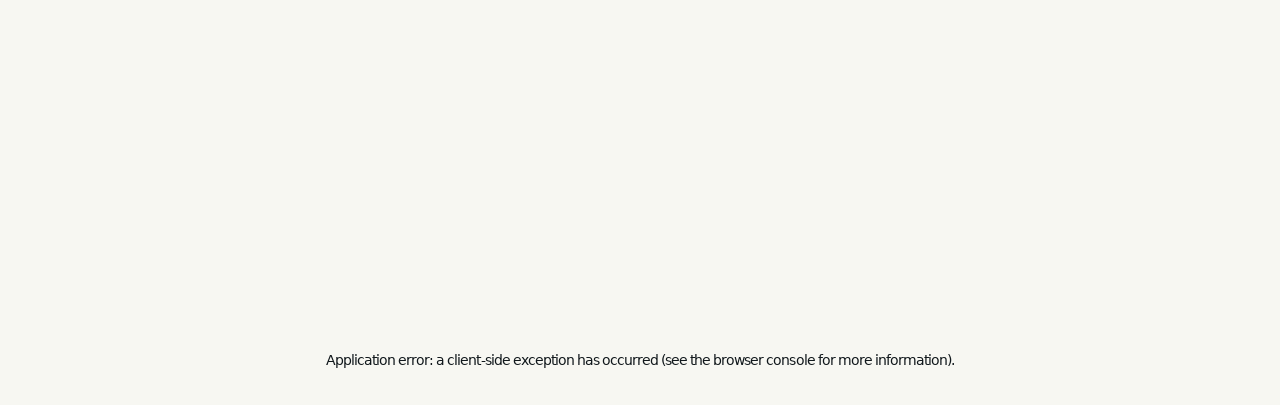

--- FILE ---
content_type: text/html; charset=utf-8
request_url: https://jingdaily.com/brands/urang
body_size: 80139
content:
<!DOCTYPE html><html lang="en" class="light __variable_6639f5 __variable_3b1c73 __variable_b29855"><head><meta charSet="utf-8"/><meta name="viewport" content="width=device-width, initial-scale=1"/><link rel="preload" href="/_next/static/media/331a5494c262e21c-s.p.woff" as="font" crossorigin="" type="font/woff"/><link rel="preload" href="/_next/static/media/37eae3bba3b58e94-s.p.woff2" as="font" crossorigin="" type="font/woff2"/><link rel="preload" href="/_next/static/media/454e7aaaaf06aea3-s.p.woff2" as="font" crossorigin="" type="font/woff2"/><link rel="preload" href="/_next/static/media/476508445ce3e1a1-s.p.woff2" as="font" crossorigin="" type="font/woff2"/><link rel="preload" href="/_next/static/media/58d93cea4d55cc43-s.p.woff2" as="font" crossorigin="" type="font/woff2"/><link rel="preload" href="/_next/static/media/62a775fc93fc6970-s.p.woff2" as="font" crossorigin="" type="font/woff2"/><link rel="preload" href="/_next/static/media/6c6f577fd836767a-s.p.woff2" as="font" crossorigin="" type="font/woff2"/><link rel="preload" href="/_next/static/media/6de49f1c9942c87b-s.p.woff2" as="font" crossorigin="" type="font/woff2"/><link rel="preload" href="/_next/static/media/8ca279f6b9d0ee04-s.p.woff2" as="font" crossorigin="" type="font/woff2"/><link rel="preload" href="/_next/static/media/aa0a7d78c3fc2b54-s.p.woff2" as="font" crossorigin="" type="font/woff2"/><link rel="preload" href="/_next/static/media/d85a22ac09ec9b12-s.p.woff2" as="font" crossorigin="" type="font/woff2"/><link rel="preload" href="/_next/static/media/def119da56b76b59-s.p.woff2" as="font" crossorigin="" type="font/woff2"/><link rel="preload" href="/_next/static/media/f062eeb09a7e21e5-s.p.woff2" as="font" crossorigin="" type="font/woff2"/><link rel="stylesheet" href="/_next/static/css/7ba4fc18c9a687f4.css" data-precedence="next"/><link rel="stylesheet" href="/_next/static/css/b1b0e984ffed05b4.css" data-precedence="next"/><link rel="preload" as="script" fetchPriority="low" href="/_next/static/chunks/webpack-e4590dd723d10d23.js"/><script src="/_next/static/chunks/bf6a786c-336eeb2823c0d7f9.js" async=""></script><script src="/_next/static/chunks/3914-6b234e55c386cfd5.js" async=""></script><script src="/_next/static/chunks/main-app-c95e4456e7accb45.js" async=""></script><script src="/_next/static/chunks/370b0802-6bd1184f189eb5d6.js" async=""></script><script src="/_next/static/chunks/3204862b-da787ed93925a81c.js" async=""></script><script src="/_next/static/chunks/9c4e2130-c285af8259d7e285.js" async=""></script><script src="/_next/static/chunks/a4634e51-0aac9990377304d6.js" async=""></script><script src="/_next/static/chunks/f8e4659f-51a28973cd6fe9d3.js" async=""></script><script src="/_next/static/chunks/eec3d76d-6c6a9be41a58209d.js" async=""></script><script src="/_next/static/chunks/0e762574-d79e8155c2100dbe.js" async=""></script><script src="/_next/static/chunks/4382-79b748cc62468453.js" async=""></script><script src="/_next/static/chunks/881-d742ed92aed170f4.js" async=""></script><script src="/_next/static/chunks/231-f537d3f1e5d51f49.js" async=""></script><script src="/_next/static/chunks/7186-67daf998585f29be.js" async=""></script><script src="/_next/static/chunks/4945-3ab76778c49375da.js" async=""></script><script src="/_next/static/chunks/3376-f8ca9aee95279727.js" async=""></script><script src="/_next/static/chunks/8773-d724513b5138faa0.js" async=""></script><script src="/_next/static/chunks/1863-8835d73e63961a0f.js" async=""></script><script src="/_next/static/chunks/1617-d360f56adcd03f76.js" async=""></script><script src="/_next/static/chunks/1184-20e27373e72546e7.js" async=""></script><script src="/_next/static/chunks/2136-ab03a002cb071dfe.js" async=""></script><script src="/_next/static/chunks/8173-45f7f20ff30eb8f9.js" async=""></script><script src="/_next/static/chunks/4732-127afaca8bccaefa.js" async=""></script><script src="/_next/static/chunks/424-6f4bad94cdd9cc61.js" async=""></script><script src="/_next/static/chunks/2720-b35a09bf738dc4e1.js" async=""></script><script src="/_next/static/chunks/5894-2ab842b248fd85ac.js" async=""></script><script src="/_next/static/chunks/4678-b75dcbf78017a521.js" async=""></script><script src="/_next/static/chunks/6164-def7bc930daa5fb5.js" async=""></script><script src="/_next/static/chunks/5700-1cb13ab500995c63.js" async=""></script><script src="/_next/static/chunks/6260-671574b40b417fb9.js" async=""></script><script src="/_next/static/chunks/5489-b04926c6e8cf8bd4.js" async=""></script><script src="/_next/static/chunks/5809-6da57d9161790898.js" async=""></script><script src="/_next/static/chunks/8735-e306a5ebd408d09a.js" async=""></script><script src="/_next/static/chunks/1131-5e34463ed44dfb7d.js" async=""></script><script src="/_next/static/chunks/6758-4ce5fab472f2482f.js" async=""></script><script src="/_next/static/chunks/9951-042ca6d422426c52.js" async=""></script><script src="/_next/static/chunks/595-d5576698029a0e03.js" async=""></script><script src="/_next/static/chunks/1330-52fa3ccfdaed26a1.js" async=""></script><script src="/_next/static/chunks/163-0377ceb46c1590f9.js" async=""></script><script src="/_next/static/chunks/538-9e33f14bb6f89889.js" async=""></script><script src="/_next/static/chunks/5337-3f906e4927f14358.js" async=""></script><script src="/_next/static/chunks/1292-1af87824b450b743.js" async=""></script><script src="/_next/static/chunks/2268-522441156d0bb6d5.js" async=""></script><script src="/_next/static/chunks/7288-18a0c78501112fbd.js" async=""></script><script src="/_next/static/chunks/806-c06335f72de60403.js" async=""></script><script src="/_next/static/chunks/7407-905891169f534155.js" async=""></script><script src="/_next/static/chunks/7126-cc9b83aa595b882f.js" async=""></script><script src="/_next/static/chunks/1397-d0fa543b13afcc4d.js" async=""></script><script src="/_next/static/chunks/4787-c27618271472fd02.js" async=""></script><script src="/_next/static/chunks/8568-058888e5f5afaa31.js" async=""></script><script src="/_next/static/chunks/7707-1f6636fa52a85895.js" async=""></script><script src="/_next/static/chunks/app/(website)/(categories)/brands/%5Bslug%5D/page-90e1d462ad557a6d.js" async=""></script><script src="/_next/static/chunks/6103-092d8cc1c8c78625.js" async=""></script><script src="/_next/static/chunks/2237-d35083f2bddd0a4e.js" async=""></script><script src="/_next/static/chunks/517-7c4bdd85f8269532.js" async=""></script><script src="/_next/static/chunks/1633-9c5bd892cbd34385.js" async=""></script><script src="/_next/static/chunks/9914-7857713b750aafa2.js" async=""></script><script src="/_next/static/chunks/app/(landing)/layout-274bf923d8e83b23.js" async=""></script><script src="/_next/static/chunks/9109-26e9436acfa055bb.js" async=""></script><script src="/_next/static/chunks/4181-0fd376a80353a074.js" async=""></script><script src="/_next/static/chunks/7365-772cf46042b4aef1.js" async=""></script><script src="/_next/static/chunks/app/(website)/layout-24763c2399d4d214.js" async=""></script><link rel="preload" href="https://www.googletagmanager.com/gtm.js?id=GTM-N68TW6NQ" as="script"/><link rel="preload" href="https://consent.cookiebot.com/uc.js" as="script"/><link rel="preload" href="https://www.googletagmanager.com/gtag/js?id=G-HS6W7K5TCY" as="script"/><link rel="preload" href="https://www.googletagmanager.com/gtag/js?id=AW-16722836556" as="script"/><title>Urang | Jing Daily</title><meta name="author" content="Jing Daily"/><meta name="keywords" content="Jing Daily,China,Luxury"/><meta name="referrer" content="origin-when-cross-origin"/><meta name="creator" content="Jing Daily"/><meta name="publisher" content="Jing Daily"/><meta name="robots" content="follow, index"/><link rel="canonical" href="https://jingdaily.com/brands/urang"/><meta property="og:title" content="Urang | Jing Daily"/><meta property="og:url" content="https://jingdaily.com/brands/urang"/><meta property="og:image" content="https://jingdaily.com/og.png"/><meta property="og:type" content="article"/><meta name="twitter:card" content="summary_large_image"/><meta name="twitter:title" content="Urang | Jing Daily"/><meta name="twitter:image" content="https://jingdaily.com/og.png"/><link rel="icon" href="/favicon.ico"/><meta name="next-size-adjust"/><script src="/_next/static/chunks/polyfills-42372ed130431b0a.js" noModule=""></script></head><body><html lang="en"><body><div data-overlay-container="true"><script>!function(){try{var d=document.documentElement,c=d.classList;c.remove('light','dark');var e=localStorage.getItem('theme');if('system'===e||(!e&&false)){var t='(prefers-color-scheme: dark)',m=window.matchMedia(t);if(m.media!==t||m.matches){d.style.colorScheme = 'dark';c.add('dark')}else{d.style.colorScheme = 'light';c.add('light')}}else if(e){c.add(e|| '')}else{c.add('light')}if(e==='light'||e==='dark'||!e)d.style.colorScheme=e||'light'}catch(e){}}()</script><style data-emotion="css-global hmr9w4">:root{--fr-borderWidths-md:1px;--fr-colors-black:hsl(0 0% 0%);--fr-colors-white:hsl(0 0% 100%);--fr-colors-blue-100:hsl(213 100% 5%);--fr-colors-blue-200:hsl(213 100% 10%);--fr-colors-blue-300:hsl(213 100% 20%);--fr-colors-blue-400:hsl(213 100% 35%);--fr-colors-blue-500:hsl(213 100% 50%);--fr-colors-blue-600:hsl(213 100% 65%);--fr-colors-blue-700:hsl(213 100% 80%);--fr-colors-blue-800:hsl(213 100% 95%);--fr-colors-blue-900:hsl(213 100% 98%);--fr-colors-gray-100:hsl(220 10% 5%);--fr-colors-gray-200:hsl(220 10% 10%);--fr-colors-gray-300:hsl(220 10% 20%);--fr-colors-gray-400:hsl(220 10% 35%);--fr-colors-gray-500:hsl(220 10% 50%);--fr-colors-gray-600:hsl(220 10% 65%);--fr-colors-gray-700:hsl(220 10% 80%);--fr-colors-gray-800:hsl(220 10% 95%);--fr-colors-gray-900:hsl(220 10% 98%);--fr-colors-green-100:hsl(141 90% 5%);--fr-colors-green-200:hsl(141 90% 10%);--fr-colors-green-300:hsl(141 90% 20%);--fr-colors-green-400:hsl(141 90% 35%);--fr-colors-green-500:hsl(141 90% 40%);--fr-colors-green-600:hsl(141 90% 65%);--fr-colors-green-700:hsl(141 90% 80%);--fr-colors-green-800:hsl(141 90% 95%);--fr-colors-green-900:hsl(141 90% 98%);--fr-colors-red-100:hsl(9 90% 5%);--fr-colors-red-200:hsl(9 90% 10%);--fr-colors-red-300:hsl(9 90% 20%);--fr-colors-red-400:hsl(9 90% 35%);--fr-colors-red-500:hsl(9 90% 60%);--fr-colors-red-600:hsl(9 90% 65%);--fr-colors-red-700:hsl(9 90% 80%);--fr-colors-red-800:hsl(9 90% 95%);--fr-colors-red-900:hsl(9 90% 98%);--fr-colors-yellow-100:hsl(50 90% 5%);--fr-colors-yellow-200:hsl(50 90% 10%);--fr-colors-yellow-300:hsl(50 90% 20%);--fr-colors-yellow-400:hsl(50 90% 35%);--fr-colors-yellow-500:hsl(50 90% 60%);--fr-colors-yellow-600:hsl(50 90% 65%);--fr-colors-yellow-700:hsl(50 90% 80%);--fr-colors-yellow-800:hsl(50 90% 95%);--fr-colors-yellow-900:hsl(50 90% 98%);--fr-colors-gray100:hsl(220 10% 5%);--fr-colors-gray200:hsl(220 10% 10%);--fr-colors-gray300:hsl(220 10% 20%);--fr-colors-gray400:hsl(220 10% 35%);--fr-colors-gray500:hsl(220 10% 50%);--fr-colors-gray600:hsl(220 10% 65%);--fr-colors-gray700:hsl(220 10% 80%);--fr-colors-gray800:hsl(220 10% 95%);--fr-colors-gray900:hsl(220 10% 98%);--fr-colors-blue400:hsl(213 100% 35%);--fr-colors-blue500:hsl(213 100% 50%);--fr-colors-blue800:hsl(213 100% 95%);--fr-colors-blue900:hsl(213 100% 98%);--fr-colors-green400:hsl(213 100% 35%);--fr-colors-green500:hsl(141 90% 40%);--fr-colors-green800:hsl(141 90% 95%);--fr-colors-red500:hsl(9 90% 60%);--fr-colors-transparent:#FFFFFF00;--fr-colors-inherit:inherit;--fr-colors-negative-100:var(--fr-colors-red-100);--fr-colors-negative-200:var(--fr-colors-red-200);--fr-colors-negative-300:var(--fr-colors-red-300);--fr-colors-negative-400:var(--fr-colors-red-400);--fr-colors-negative-500:var(--fr-colors-red-500);--fr-colors-negative-600:var(--fr-colors-red-600);--fr-colors-negative-700:var(--fr-colors-red-700);--fr-colors-negative-800:var(--fr-colors-red-800);--fr-colors-negative-900:var(--fr-colors-red-900);--fr-colors-negative-background:var(--fr-colors-negative-500);--fr-colors-negative-border:var(--fr-colors-negative-500);--fr-colors-negative-foreground:var(--fr-colors-white);--fr-colors-negative-surface:var(--fr-colors-negative-500);--fr-colors-negative-active-background:var(--fr-colors-negative-400);--fr-colors-negative-active-border:var(--fr-colors-negative-400);--fr-colors-negative-active-foreground:var(--fr-colors-white);--fr-colors-negative-active-surface:var(--fr-colors-negative-400);--fr-colors-negative-focus-background:var(--fr-colors-negative-500);--fr-colors-negative-focus-border:var(--fr-colors-negative-500);--fr-colors-negative-focus-foreground:var(--fr-colors-white);--fr-colors-negative-focus-surface:var(--fr-colors-negative-500);--fr-colors-negative-hover-background:var(--fr-colors-negative-400);--fr-colors-negative-hover-border:var(--fr-colors-negative-400);--fr-colors-negative-hover-foreground:var(--fr-colors-white);--fr-colors-negative-hover-surface:var(--fr-colors-negative-400);--fr-colors-neutral-100:var(--fr-colors-gray-100);--fr-colors-neutral-200:var(--fr-colors-gray-200);--fr-colors-neutral-300:var(--fr-colors-gray-300);--fr-colors-neutral-400:var(--fr-colors-gray-400);--fr-colors-neutral-500:var(--fr-colors-gray-500);--fr-colors-neutral-600:var(--fr-colors-gray-600);--fr-colors-neutral-700:var(--fr-colors-gray-700);--fr-colors-neutral-800:var(--fr-colors-gray-800);--fr-colors-neutral-900:var(--fr-colors-gray-900);--fr-colors-neutral-background:var(--fr-colors-white);--fr-colors-neutral-border:var(--fr-colors-neutral-800);--fr-colors-neutral-foreground:var(--fr-colors-black);--fr-colors-neutral-surface:var(--fr-colors-neutral-700);--fr-colors-neutral-active-background:var(--fr-colors-white);--fr-colors-neutral-active-border:var(--fr-colors-neutral-900);--fr-colors-neutral-active-foreground:var(--fr-colors-black);--fr-colors-neutral-active-surface:var(--fr-colors-neutral-700);--fr-colors-neutral-focus-background:var(--fr-colors-white);--fr-colors-neutral-focus-border:var(--fr-colors-neutral-900);--fr-colors-neutral-focus-foreground:var(--fr-colors-black);--fr-colors-neutral-focus-surface:var(--fr-colors-neutral-700);--fr-colors-neutral-hover-background:var(--fr-colors-white);--fr-colors-neutral-hover-border:var(--fr-colors-neutral-900);--fr-colors-neutral-hover-foreground:var(--fr-colors-black);--fr-colors-neutral-hover-surface:var(--fr-colors-neutral-700);--fr-colors-positive-100:var(--fr-colors-green-100);--fr-colors-positive-200:var(--fr-colors-green-200);--fr-colors-positive-300:var(--fr-colors-green-300);--fr-colors-positive-400:var(--fr-colors-green-400);--fr-colors-positive-500:var(--fr-colors-green-500);--fr-colors-positive-600:var(--fr-colors-green-600);--fr-colors-positive-700:var(--fr-colors-green-700);--fr-colors-positive-800:var(--fr-colors-green-800);--fr-colors-positive-900:var(--fr-colors-green-900);--fr-colors-positive-background:var(--fr-colors-positive-500);--fr-colors-positive-border:var(--fr-colors-positive-500);--fr-colors-positive-foreground:var(--fr-colors-white);--fr-colors-positive-surface:var(--fr-colors-positive-500);--fr-colors-positive-active-background:var(--fr-colors-positive-400);--fr-colors-positive-active-border:var(--fr-colors-positive-400);--fr-colors-positive-active-foreground:var(--fr-colors-white);--fr-colors-positive-active-surface:var(--fr-colors-positive-400);--fr-colors-positive-focus-background:var(--fr-colors-positive-500);--fr-colors-positive-focus-border:var(--fr-colors-positive-500);--fr-colors-positive-focus-foreground:var(--fr-colors-white);--fr-colors-positive-focus-surface:var(--fr-colors-positive-500);--fr-colors-positive-hover-background:var(--fr-colors-positive-400);--fr-colors-positive-hover-border:var(--fr-colors-positive-400);--fr-colors-positive-hover-foreground:var(--fr-colors-white);--fr-colors-positive-hover-surface:var(--fr-colors-positive-400);--fr-colors-primary-100:var(--fr-colors-blue-100);--fr-colors-primary-200:var(--fr-colors-blue-200);--fr-colors-primary-300:var(--fr-colors-blue-300);--fr-colors-primary-400:var(--fr-colors-blue-400);--fr-colors-primary-500:var(--fr-colors-blue-500);--fr-colors-primary-600:var(--fr-colors-blue-600);--fr-colors-primary-700:var(--fr-colors-blue-700);--fr-colors-primary-800:var(--fr-colors-blue-800);--fr-colors-primary-900:var(--fr-colors-blue-900);--fr-colors-primary-background:var(--fr-colors-primary-500);--fr-colors-primary-border:var(--fr-colors-primary-500);--fr-colors-primary-foreground:var(--fr-colors-white);--fr-colors-primary-surface:var(--fr-colors-primary-500);--fr-colors-primary-active-background:var(--fr-colors-primary-400);--fr-colors-primary-active-border:var(--fr-colors-primary-400);--fr-colors-primary-active-foreground:var(--fr-colors-white);--fr-colors-primary-active-surface:var(--fr-colors-primary-400);--fr-colors-primary-focus-background:var(--fr-colors-primary-500);--fr-colors-primary-focus-border:var(--fr-colors-primary-500);--fr-colors-primary-focus-foreground:var(--fr-colors-white);--fr-colors-primary-focus-surface:var(--fr-colors-primary-500);--fr-colors-primary-hover-background:var(--fr-colors-primary-400);--fr-colors-primary-hover-border:var(--fr-colors-primary-400);--fr-colors-primary-hover-foreground:var(--fr-colors-white);--fr-colors-primary-hover-surface:var(--fr-colors-primary-400);--fr-colors-secondary-100:var(--fr-colors-gray-100);--fr-colors-secondary-200:var(--fr-colors-gray-200);--fr-colors-secondary-300:var(--fr-colors-gray-300);--fr-colors-secondary-400:var(--fr-colors-gray-400);--fr-colors-secondary-500:var(--fr-colors-gray-500);--fr-colors-secondary-600:var(--fr-colors-gray-600);--fr-colors-secondary-700:var(--fr-colors-gray-700);--fr-colors-secondary-800:var(--fr-colors-gray-800);--fr-colors-secondary-900:var(--fr-colors-gray-900);--fr-colors-secondary-background:var(--fr-colors-white);--fr-colors-secondary-border:var(--fr-colors-secondary-800);--fr-colors-secondary-foreground:var(--fr-colors-black);--fr-colors-secondary-surface:var(--fr-colors-secondary-900);--fr-colors-secondary-active-background:var(--fr-colors-secondary-900);--fr-colors-secondary-active-border:var(--fr-colors-secondary-800);--fr-colors-secondary-active-foreground:var(--fr-colors-black);--fr-colors-secondary-active-surface:var(--fr-colors-secondary-800);--fr-colors-secondary-focus-background:var(--fr-colors-secondary-900);--fr-colors-secondary-focus-border:var(--fr-colors-secondary-800);--fr-colors-secondary-focus-foreground:var(--fr-colors-black);--fr-colors-secondary-focus-surface:var(--fr-colors-secondary-900);--fr-colors-secondary-hover-background:var(--fr-colors-secondary-900);--fr-colors-secondary-hover-border:var(--fr-colors-secondary-800);--fr-colors-secondary-hover-foreground:var(--fr-colors-black);--fr-colors-secondary-hover-surface:var(--fr-colors-secondary-800);--fr-fontFamilies-default:inherit;--fr-fontSizes-xs:12px;--fr-fontSizes-sm:14px;--fr-fontSizes-md:16px;--fr-fontSizes-lg:18px;--fr-fontSizes-xl:20px;--fr-fontSizes-2xl:24px;--fr-fontSizes-3xl:30px;--fr-fontSizes-4xl:36px;--fr-fontSizes-5xl:48px;--fr-fontWeights-thin:100;--fr-fontWeights-extralight:200;--fr-fontWeights-light:300;--fr-fontWeights-regular:400;--fr-fontWeights-medium:500;--fr-fontWeights-demibold:600;--fr-fontWeights-bold:700;--fr-fontWeights-extrabold:800;--fr-fontWeights-black:900;--fr-letterSpacings-md:0.02em;--fr-lineHeights-xs:18px;--fr-lineHeights-sm:22px;--fr-lineHeights-md:24px;--fr-lineHeights-lg:26px;--fr-lineHeights-xl:30px;--fr-lineHeights-2xl:38px;--fr-lineHeights-3xl:46px;--fr-lineHeights-4xl:60px;--fr-radii-md:8px;--fr-radii-lg:20px;--fr-radii-round:50%;--fr-shadows-md:0px 4px 20px rgba(0, 0, 0, 0.1);--fr-space-0:0px;--fr-space-1:4px;--fr-space-2:8px;--fr-space-3:12px;--fr-space-4:16px;--fr-space-5:20px;--fr-space-6:24px;--fr-space-7:28px;--fr-space-8:32px;--fr-space-9:36px;--fr-space-10:40px;--fr-space-11:44px;--fr-space-12:48px;--fr-space-13:52px;--fr-space-14:56px;--fr-space-15:60px;--fr-space-16:64px;--fr-space-17:68px;--fr-space-18:72px;--fr-space-19:76px;--fr-space-20:80px;--fr-space--20:-80px;--fr-space--19:-76px;--fr-space--18:-72px;--fr-space--17:-68px;--fr-space--16:-64px;--fr-space--15:-60px;--fr-space--14:-56px;--fr-space--13:-52px;--fr-space--12:-48px;--fr-space--11:-44px;--fr-space--10:-40px;--fr-space--9:-36px;--fr-space--8:-32px;--fr-space--7:-28px;--fr-space--6:-24px;--fr-space--5:-20px;--fr-space--4:-16px;--fr-space--3:-12px;--fr-space--2:-8px;--fr-space--1:-4px;--fr-space-auto:auto;--fr-space--0-5:-2px;--fr-space-0-5:2px;}</style><!--$--><style>
          #nprogress {
            pointer-events: none;
          }

          #nprogress .bar {
            background: #1D1EB2;

            position: fixed;
            z-index: 99999;
            top: 0;
            left: 0;

            width: 100%;
            height: 2px;
          }

          /* Fancy blur effect */
          #nprogress .peg {
            display: block;
            position: absolute;
            right: 0px;
            width: 100px;
            height: 100%;
            box-shadow: 0 0 10px #1D1EB2, 0 0 5px #1D1EB2;
            opacity: 1.0;

            -webkit-transform: rotate(3deg) translate(0px, -4px);
                -ms-transform: rotate(3deg) translate(0px, -4px);
                    transform: rotate(3deg) translate(0px, -4px);
          }

          /* Remove these to get rid of the spinner */
          #nprogress .spinner {
            display: block;
            position: fixed;
            z-index: 1031;
            top: 15px;
            right: 15px;
          }

          #nprogress .spinner-icon {
            width: 18px;
            height: 18px;
            box-sizing: border-box;

            border: solid 2px transparent;
            border-top-color: #1D1EB2;
            border-left-color: #1D1EB2;
            border-radius: 50%;

            -webkit-animation: nprogress-spinner 400ms linear infinite;
                    animation: nprogress-spinner 400ms linear infinite;
          }

          .nprogress-custom-parent {
            overflow: hidden;
            position: relative;
          }

          .nprogress-custom-parent #nprogress .spinner,
          .nprogress-custom-parent #nprogress .bar {
            position: absolute;
          }

          @-webkit-keyframes nprogress-spinner {
            0%   { -webkit-transform: rotate(0deg); }
            100% { -webkit-transform: rotate(360deg); }
          }
          @keyframes nprogress-spinner {
            0%   { transform: rotate(0deg); }
            100% { transform: rotate(360deg); }
          }
        </style><!--/$--><main class="px-lg"><a href="#skip" class="sr-only focus:not-sr-only">Skip to content</a><header id="MainHeader" class="relative top-0 left-0 z-50 w-full h-20 flex items-center justify-between"><div class="flex justify-center w-full"><div class="w-full"><div class="w-full flex gap-md justify-between md:grid grid-cols-12 items-center "><div class="col-span-6 md:col-span-4 lg:col-span-3 flex items-center"><a title="Jing Daily" class="flex items-cnter -mb-sm GTM-MAIN-NAV" href="/"><svg height="32" viewBox="0 0 155 33" fill="none" xmlns="http://www.w3.org/2000/svg"><path d="M140.694 25.8199L133.674 7.56787H139.722L144.186 20.4559H144.258L148.542 7.56787H154.446L147.462 26.1079C145.626 30.9319 142.962 32.6959 138.606 32.6959C137.886 32.6959 136.914 32.6599 136.122 32.5159V28.1239C136.626 28.1959 136.842 28.1959 137.202 28.1959C139.11 28.1959 139.938 27.8719 140.694 25.8199Z" fill="#252422"></path><path d="M133.253 25.9999H127.241V0.295898H133.253V25.9999Z" fill="#252422"></path><path d="M119.044 5.4799V0.295898H125.272V5.4799H119.044ZM119.152 25.9999V7.5679H125.164V25.9999H119.152Z" fill="#252422"></path><path d="M111.888 25.9997C111.78 24.9917 111.708 24.1997 111.708 23.2997C110.772 25.3517 108.612 26.4317 105.804 26.4317C101.88 26.4317 99.3965 24.3077 99.3965 20.9957C99.3965 17.1437 102.492 15.7397 106.236 15.3437L111.42 14.8397V14.0837C111.42 12.3917 110.412 11.4197 108.648 11.4197C106.992 11.4197 106.056 12.3917 105.948 13.7597H100.188C100.584 9.61974 103.788 7.13574 108.864 7.13574C114.372 7.13574 117.288 9.69174 117.288 14.7677V25.9997H111.888ZM107.64 22.5797C109.62 22.5797 111.42 21.3557 111.42 19.0157V18.1157L108.108 18.5117C106.488 18.6917 105.336 19.1237 105.336 20.5997C105.336 21.8237 106.164 22.5797 107.64 22.5797Z" fill="#252422"></path><path d="M86.7003 0.295898C94.7283 0.295898 99.8403 5.4079 99.8403 13.1119C99.8403 20.8519 94.7283 25.9999 86.7003 25.9999H76.1523V0.295898H86.7003ZM86.7003 5.0839H82.2363V21.1759H86.7003C91.0923 21.1759 93.5043 18.4039 93.5043 13.1119C93.5043 7.8559 91.0923 5.0839 86.7003 5.0839Z" fill="#252422"></path><path d="M63.466 24.7037V22.1477C62.566 23.9477 60.55 25.3877 57.886 25.3877C52.846 25.3877 49.75 21.5717 49.75 16.2437C49.75 10.9517 52.846 7.13574 57.886 7.13574C60.55 7.13574 62.638 8.57574 63.538 10.3397V7.56774H69.478V23.8037C69.478 29.9597 65.482 32.8397 59.578 32.8397C54.142 32.8397 50.722 30.5357 50.074 26.7917H56.014C56.446 28.1957 57.706 28.7717 59.542 28.7717C61.882 28.7717 63.466 27.5837 63.466 24.7037ZM63.61 16.5677V15.8837C63.61 13.1117 62.026 11.3837 59.686 11.3837C57.202 11.3837 55.798 13.2197 55.798 16.2437C55.798 19.2317 57.202 21.1397 59.686 21.1397C62.026 21.1397 63.61 19.4117 63.61 16.5677Z" fill="#252422"></path><path d="M36.5543 7.56774V10.4117C37.4543 8.53974 39.4703 7.13574 42.2423 7.13574C46.4903 7.13574 49.0823 9.72774 49.0823 14.1917V25.9997H43.0343V15.6317C43.0343 13.0757 42.0263 11.7797 39.9743 11.7797C38.1023 11.7797 36.6263 13.0037 36.6263 16.1357V25.9997H30.6143V7.56774H36.5543Z" fill="#252422"></path><path d="M22.418 5.4799V0.295898H28.646V5.4799H22.418ZM22.526 25.9999V7.5679H28.538V25.9999H22.526Z" fill="#252422"></path><path d="M14.3999 16.8199V0.295898H20.6639V16.6039C20.6639 22.5799 16.7759 26.4319 10.3319 26.4319C4.42791 26.4319 0.539906 23.1199 0.503906 17.5399H6.40791C6.44391 20.4559 7.99191 21.9319 10.3319 21.9319C13.0679 21.9319 14.3999 20.1679 14.3999 16.8199Z" fill="#252422"></path></svg></a></div><div class="col-span-4 ml-auto md:ml-0 md:col-span-5 lg:col-span-6 block md:grid relative top-0"><div class="hidden lg:flex w-full justify-center items-center gap-lg"><div class="  justify-center"><nav class="hidden lg:block"><ul class="flex gap-4 items-center group"><li class="flex items-center whitespace-nowrap"><button type="button" class="z-10 aria-expanded:scale-[0.97] aria-expanded:opacity-70 subpixel-antialiased p-0 h-auto group/link !bg-transparent rounded-none relative !transform-none !scale-100 !overflow-visible" aria-label="Sectors" data-slot="trigger" aria-haspopup="true" aria-expanded="false" id="react-aria-:Rbahfab9scq:"><span class="py-sm flex items-center  gap-[2px] utilitySans text-black  relative underline-offset-2 active:opacity-50  !leading-none decoration-1 !antialiased">Sectors</span></button></li><li class="flex items-center whitespace-nowrap"><button type="button" class="z-10 aria-expanded:scale-[0.97] aria-expanded:opacity-70 subpixel-antialiased p-0 h-auto group/link !bg-transparent rounded-none relative !transform-none !scale-100 !overflow-visible" aria-label="Insights" data-slot="trigger" aria-haspopup="true" aria-expanded="false" id="react-aria-:Rjahfab9scq:"><span class="py-sm flex items-center  gap-[2px] utilitySans text-black  relative underline-offset-2 active:opacity-50  !leading-none decoration-1 !antialiased">Insights</span></button></li><li class="flex items-center whitespace-nowrap"><a class="py-sm flex items-center group gap-md utilitySans  relative underline-offset-2 active:opacity-50  !leading-none decoration-1 GTM-MAIN-NAV" href="/intels">Intel</a></li><li class="flex items-center whitespace-nowrap"><a class="py-sm flex items-center group gap-md utilitySans  relative underline-offset-2 active:opacity-50  !leading-none decoration-1 GTM-MAIN-NAV" href="/trends">Trends</a></li><li class="flex items-center whitespace-nowrap"><a class="py-sm flex items-center group gap-md utilitySans  relative underline-offset-2 active:opacity-50  !leading-none decoration-1 GTM-MAIN-NAV" href="/profiles">Profiles</a></li><li class="flex items-center whitespace-nowrap"><a class="py-sm flex items-center group gap-md utilitySans  relative underline-offset-2 active:opacity-50  !leading-none decoration-1 GTM-MAIN-NAV" href="/brands">Brands</a></li><li class="flex items-center whitespace-nowrap"><a class="py-sm flex items-center group gap-md utilitySans  relative underline-offset-2 active:opacity-50  !leading-none decoration-1 GTM-MAIN-NAV" href="/reports">Reports</a></li><li class="flex items-center whitespace-nowrap"><a class="py-sm flex items-center group gap-md utilitySans  relative underline-offset-2 active:opacity-50  !leading-none decoration-1 GTM-MAIN-NAV" href="/wechat"><span lang="zh">中文</span></a></li><li class="flex items-center whitespace-nowrap hidden xl:block"><a class="py-sm flex items-center group gap-md utilitySans  relative underline-offset-2 active:opacity-50  !leading-none decoration-1 hidden xl:block GTM-MAIN-NAV" href="/newsletters">Newsletters</a></li></ul></nav></div><div><div class="block xl:hidden "><button type="button" tabindex="0" data-react-aria-pressable="true" title="Search" class="z-0 group relative inline-flex items-center justify-center box-border appearance-none select-none whitespace-nowrap font-normal subpixel-antialiased overflow-hidden tap-highlight-transparent transform-gpu cursor-pointer outline-hidden data-[focus-visible=true]:z-10 data-[focus-visible=true]:outline-2 data-[focus-visible=true]:outline-focus data-[focus-visible=true]:outline-offset-2 text-small gap-2 !gap-0 !transition-none data-[pressed=true]:scale-100 min-w-10 w-10 border !bg-transparent !border-solid border-black/15 hover:border-black/30 hover:opacity-100 px-3.5 h-[2.5rem] !text-utility gap-sm rounded-none !overflow-hidden content-none !p-0 !w-auto !min-w-0 aspect-square"><svg stroke="currentColor" fill="none" stroke-width="0" viewBox="0 0 15 15" font-size="18" height="1em" width="1em" xmlns="http://www.w3.org/2000/svg"><path fill-rule="evenodd" clip-rule="evenodd" d="M10 6.5C10 8.433 8.433 10 6.5 10C4.567 10 3 8.433 3 6.5C3 4.567 4.567 3 6.5 3C8.433 3 10 4.567 10 6.5ZM9.30884 10.0159C8.53901 10.6318 7.56251 11 6.5 11C4.01472 11 2 8.98528 2 6.5C2 4.01472 4.01472 2 6.5 2C8.98528 2 11 4.01472 11 6.5C11 7.56251 10.6318 8.53901 10.0159 9.30884L12.8536 12.1464C13.0488 12.3417 13.0488 12.6583 12.8536 12.8536C12.6583 13.0488 12.3417 13.0488 12.1464 12.8536L9.30884 10.0159Z" fill="currentColor"></path></svg></button></div><button aria-label="Search" class="text-sm hidden xl:flex gap-sm items-center border border-black/15 hover:border-black/30  h-[2.5rem] pl-md pr-3.5 group"><svg stroke="currentColor" fill="none" stroke-width="0" viewBox="0 0 15 15" font-size="16" height="1em" width="1em" xmlns="http://www.w3.org/2000/svg"><path fill-rule="evenodd" clip-rule="evenodd" d="M10 6.5C10 8.433 8.433 10 6.5 10C4.567 10 3 8.433 3 6.5C3 4.567 4.567 3 6.5 3C8.433 3 10 4.567 10 6.5ZM9.30884 10.0159C8.53901 10.6318 7.56251 11 6.5 11C4.01472 11 2 8.98528 2 6.5C2 4.01472 4.01472 2 6.5 2C8.98528 2 11 4.01472 11 6.5C11 7.56251 10.6318 8.53901 10.0159 9.30884L12.8536 12.1464C13.0488 12.3417 13.0488 12.6583 12.8536 12.8536C12.6583 13.0488 12.3417 13.0488 12.1464 12.8536L9.30884 10.0159Z" fill="currentColor"></path></svg><span class="opacity-100  hidden xl:block">Search</span></button></div></div></div><div class="col-span-6 md:col-span-3 lg:col-span-3 grid justify-end"><div class="flex gap-md items-center"><aside class="flex gap-md items-center"><div class="flex items-center gap-md xsSans"><div class="flex gap-md "><a class="tap-highlight-transparent outline-none no-underline active:opacity-disabled transition-opacity z-0 group relative inline-flex items-center justify-center box-border appearance-none select-none whitespace-nowrap font-normal subpixel-antialiased overflow-hidden tap-highlight-transparent transform-gpu cursor-pointer outline-hidden data-[focus-visible=true]:z-10 data-[focus-visible=true]:outline-2 data-[focus-visible=true]:outline-focus data-[focus-visible=true]:outline-offset-2 text-small gap-2 !gap-0 !transition-none data-[pressed=true]:scale-100 min-w-10 w-10 border !bg-transparent !border-solid border-black/15 hover:border-black/30 hover:opacity-100 px-3.5 h-[2.5rem] !text-utility gap-sm rounded-none !overflow-hidden content-none !p-0 !w-auto !min-w-0 aspect-square sm:hidden text-pro" data-react-aria-pressable="true" href="/account" tabindex="0" role="button"><svg stroke="currentColor" fill="none" stroke-width="0" viewBox="0 0 15 15" height="16" width="16" xmlns="http://www.w3.org/2000/svg"><path fill-rule="evenodd" clip-rule="evenodd" d="M7.5 0.875C5.49797 0.875 3.875 2.49797 3.875 4.5C3.875 6.15288 4.98124 7.54738 6.49373 7.98351C5.2997 8.12901 4.27557 8.55134 3.50407 9.31167C2.52216 10.2794 2.02502 11.72 2.02502 13.5999C2.02502 13.8623 2.23769 14.0749 2.50002 14.0749C2.76236 14.0749 2.97502 13.8623 2.97502 13.5999C2.97502 11.8799 3.42786 10.7206 4.17091 9.9883C4.91536 9.25463 6.02674 8.87499 7.49995 8.87499C8.97317 8.87499 10.0846 9.25463 10.8291 9.98831C11.5721 10.7206 12.025 11.8799 12.025 13.5999C12.025 13.8623 12.2376 14.0749 12.5 14.0749C12.7623 14.075 12.975 13.8623 12.975 13.6C12.975 11.72 12.4778 10.2794 11.4959 9.31166C10.7244 8.55135 9.70025 8.12903 8.50625 7.98352C10.0187 7.5474 11.125 6.15289 11.125 4.5C11.125 2.49797 9.50203 0.875 7.5 0.875ZM4.825 4.5C4.825 3.02264 6.02264 1.825 7.5 1.825C8.97736 1.825 10.175 3.02264 10.175 4.5C10.175 5.97736 8.97736 7.175 7.5 7.175C6.02264 7.175 4.825 5.97736 4.825 4.5Z" fill="currentColor"></path></svg></a><a class="tap-highlight-transparent outline-none no-underline active:opacity-disabled transition-opacity z-0 group relative items-center justify-center box-border appearance-none select-none whitespace-nowrap font-normal subpixel-antialiased overflow-hidden tap-highlight-transparent transform-gpu cursor-pointer outline-hidden data-[focus-visible=true]:z-10 data-[focus-visible=true]:outline-2 data-[focus-visible=true]:outline-focus data-[focus-visible=true]:outline-offset-2 text-small gap-2 !gap-0 !transition-none data-[pressed=true]:scale-100 min-w-10 w-10 border !bg-transparent !border-solid border-black/15 hover:border-black/30 px-3.5 h-[2.5rem] !text-utility gap-sm rounded-none !overflow-hidden content-none !p-0 !w-auto !min-w-0 aspect-square hidden sm:flex text-pro hover:opacity-100 GTM-LOGIN" data-react-aria-pressable="true" href="/signin?redirect=/brands/urang" tabindex="0" role="button"><svg stroke="currentColor" fill="none" stroke-width="0" viewBox="0 0 15 15" aria-hidden="true" focusable="false" height="16" width="16" xmlns="http://www.w3.org/2000/svg"><path fill-rule="evenodd" clip-rule="evenodd" d="M7.5 0.875C5.49797 0.875 3.875 2.49797 3.875 4.5C3.875 6.15288 4.98124 7.54738 6.49373 7.98351C5.2997 8.12901 4.27557 8.55134 3.50407 9.31167C2.52216 10.2794 2.02502 11.72 2.02502 13.5999C2.02502 13.8623 2.23769 14.0749 2.50002 14.0749C2.76236 14.0749 2.97502 13.8623 2.97502 13.5999C2.97502 11.8799 3.42786 10.7206 4.17091 9.9883C4.91536 9.25463 6.02674 8.87499 7.49995 8.87499C8.97317 8.87499 10.0846 9.25463 10.8291 9.98831C11.5721 10.7206 12.025 11.8799 12.025 13.5999C12.025 13.8623 12.2376 14.0749 12.5 14.0749C12.7623 14.075 12.975 13.8623 12.975 13.6C12.975 11.72 12.4778 10.2794 11.4959 9.31166C10.7244 8.55135 9.70025 8.12903 8.50625 7.98352C10.0187 7.5474 11.125 6.15289 11.125 4.5C11.125 2.49797 9.50203 0.875 7.5 0.875ZM4.825 4.5C4.825 3.02264 6.02264 1.825 7.5 1.825C8.97736 1.825 10.175 3.02264 10.175 4.5C10.175 5.97736 8.97736 7.175 7.5 7.175C6.02264 7.175 4.825 5.97736 4.825 4.5Z" fill="currentColor"></path></svg></a><a class="tap-highlight-transparent outline-none no-underline hover:opacity-80 active:opacity-disabled transition-opacity z-0 group relative items-center justify-center box-border appearance-none select-none whitespace-nowrap font-normal subpixel-antialiased overflow-hidden tap-highlight-transparent transform-gpu cursor-pointer outline-hidden data-[focus-visible=true]:z-10 data-[focus-visible=true]:outline-2 data-[focus-visible=true]:outline-focus data-[focus-visible=true]:outline-offset-2 min-w-20 text-small gap-2 [&amp;&gt;svg]:max-w-[theme(spacing.8)] !transition-none data-[pressed=true]:scale-100 data-[hover=true]:opacity-hover text-background !opacity-100 !focus:opacity-100 !hover:bg-accent bg-pro hover:bg-accent !hover:opacity-100 px-3.5 h-[2.5rem] !text-utility gap-sm rounded-none !overflow-hidden content-none hidden lg:flex GTM-SUBSCRIBE-MAIN-NAV" data-react-aria-pressable="true" href="/subscription" tabindex="0" role="button"><span>Subscribe to Pro</span></a></div></div></aside><div class="lg:hidden"><div><div class="block xl:hidden "><button type="button" tabindex="0" data-react-aria-pressable="true" title="Search" class="z-0 group relative inline-flex items-center justify-center box-border appearance-none select-none whitespace-nowrap font-normal subpixel-antialiased overflow-hidden tap-highlight-transparent transform-gpu cursor-pointer outline-hidden data-[focus-visible=true]:z-10 data-[focus-visible=true]:outline-2 data-[focus-visible=true]:outline-focus data-[focus-visible=true]:outline-offset-2 text-small gap-2 !gap-0 !transition-none data-[pressed=true]:scale-100 min-w-10 w-10 border !bg-transparent !border-solid border-black/15 hover:border-black/30 hover:opacity-100 px-3.5 h-[2.5rem] !text-utility gap-sm rounded-none !overflow-hidden content-none !p-0 !w-auto !min-w-0 aspect-square"><svg stroke="currentColor" fill="none" stroke-width="0" viewBox="0 0 15 15" font-size="18" height="1em" width="1em" xmlns="http://www.w3.org/2000/svg"><path fill-rule="evenodd" clip-rule="evenodd" d="M10 6.5C10 8.433 8.433 10 6.5 10C4.567 10 3 8.433 3 6.5C3 4.567 4.567 3 6.5 3C8.433 3 10 4.567 10 6.5ZM9.30884 10.0159C8.53901 10.6318 7.56251 11 6.5 11C4.01472 11 2 8.98528 2 6.5C2 4.01472 4.01472 2 6.5 2C8.98528 2 11 4.01472 11 6.5C11 7.56251 10.6318 8.53901 10.0159 9.30884L12.8536 12.1464C13.0488 12.3417 13.0488 12.6583 12.8536 12.8536C12.6583 13.0488 12.3417 13.0488 12.1464 12.8536L9.30884 10.0159Z" fill="currentColor"></path></svg></button></div><button aria-label="Search" class="text-sm hidden xl:flex gap-sm items-center border border-black/15 hover:border-black/30  h-[2.5rem] pl-md pr-3.5 group"><svg stroke="currentColor" fill="none" stroke-width="0" viewBox="0 0 15 15" font-size="16" height="1em" width="1em" xmlns="http://www.w3.org/2000/svg"><path fill-rule="evenodd" clip-rule="evenodd" d="M10 6.5C10 8.433 8.433 10 6.5 10C4.567 10 3 8.433 3 6.5C3 4.567 4.567 3 6.5 3C8.433 3 10 4.567 10 6.5ZM9.30884 10.0159C8.53901 10.6318 7.56251 11 6.5 11C4.01472 11 2 8.98528 2 6.5C2 4.01472 4.01472 2 6.5 2C8.98528 2 11 4.01472 11 6.5C11 7.56251 10.6318 8.53901 10.0159 9.30884L12.8536 12.1464C13.0488 12.3417 13.0488 12.6583 12.8536 12.8536C12.6583 13.0488 12.3417 13.0488 12.1464 12.8536L9.30884 10.0159Z" fill="currentColor"></path></svg><span class="opacity-100  hidden xl:block">Search</span></button></div></div><button type="button" tabindex="0" data-react-aria-pressable="true" class="z-0 group relative inline-flex items-center justify-center box-border appearance-none select-none whitespace-nowrap font-normal subpixel-antialiased overflow-hidden tap-highlight-transparent transform-gpu cursor-pointer outline-hidden data-[focus-visible=true]:z-10 data-[focus-visible=true]:outline-2 data-[focus-visible=true]:outline-focus data-[focus-visible=true]:outline-offset-2 text-small gap-2 !gap-0 !transition-none data-[pressed=true]:scale-100 min-w-10 w-10 border !bg-transparent !border-solid border-black/15 hover:border-black/30 hover:opacity-100 px-3.5 h-[2.5rem] !text-utility gap-sm rounded-none !overflow-hidden content-none !p-0 !w-auto !min-w-0 aspect-square lg:hidden"><svg stroke="currentColor" fill="none" stroke-width="0" viewBox="0 0 15 15" height="16" width="16" xmlns="http://www.w3.org/2000/svg"><path fill-rule="evenodd" clip-rule="evenodd" d="M1.5 3C1.22386 3 1 3.22386 1 3.5C1 3.77614 1.22386 4 1.5 4H13.5C13.7761 4 14 3.77614 14 3.5C14 3.22386 13.7761 3 13.5 3H1.5ZM1 7.5C1 7.22386 1.22386 7 1.5 7H13.5C13.7761 7 14 7.22386 14 7.5C14 7.77614 13.7761 8 13.5 8H1.5C1.22386 8 1 7.77614 1 7.5ZM1 11.5C1 11.2239 1.22386 11 1.5 11H13.5C13.7761 11 14 11.2239 14 11.5C14 11.7761 13.7761 12 13.5 12H1.5C1.22386 12 1 11.7761 1 11.5Z" fill="currentColor"></path></svg></button><div class="pointer-events-none transform -translate-x-full bg-background fixed top-0 left-0 w-full h-full overflow-y-scroll hide-scrollbar pt-0 block lg:hidden z-50"><div class="mx-lg min-h-full flex flex-col justify-between relative top-[.5px]"><header class="border-bottom h-20 flex items-center "><div class="flex justify-center w-full"><div class="w-full max-w-8xl bg-background"><div class="  w-full flex gap-sm justify-between "><div class="flex items-center"><a class="flex items-center -mb-sm GTM-MAIN-NAV" href="/"><svg height="32" viewBox="0 0 155 33" fill="none" xmlns="http://www.w3.org/2000/svg"><path d="M140.694 25.8199L133.674 7.56787H139.722L144.186 20.4559H144.258L148.542 7.56787H154.446L147.462 26.1079C145.626 30.9319 142.962 32.6959 138.606 32.6959C137.886 32.6959 136.914 32.6599 136.122 32.5159V28.1239C136.626 28.1959 136.842 28.1959 137.202 28.1959C139.11 28.1959 139.938 27.8719 140.694 25.8199Z" fill="#252422"></path><path d="M133.253 25.9999H127.241V0.295898H133.253V25.9999Z" fill="#252422"></path><path d="M119.044 5.4799V0.295898H125.272V5.4799H119.044ZM119.152 25.9999V7.5679H125.164V25.9999H119.152Z" fill="#252422"></path><path d="M111.888 25.9997C111.78 24.9917 111.708 24.1997 111.708 23.2997C110.772 25.3517 108.612 26.4317 105.804 26.4317C101.88 26.4317 99.3965 24.3077 99.3965 20.9957C99.3965 17.1437 102.492 15.7397 106.236 15.3437L111.42 14.8397V14.0837C111.42 12.3917 110.412 11.4197 108.648 11.4197C106.992 11.4197 106.056 12.3917 105.948 13.7597H100.188C100.584 9.61974 103.788 7.13574 108.864 7.13574C114.372 7.13574 117.288 9.69174 117.288 14.7677V25.9997H111.888ZM107.64 22.5797C109.62 22.5797 111.42 21.3557 111.42 19.0157V18.1157L108.108 18.5117C106.488 18.6917 105.336 19.1237 105.336 20.5997C105.336 21.8237 106.164 22.5797 107.64 22.5797Z" fill="#252422"></path><path d="M86.7003 0.295898C94.7283 0.295898 99.8403 5.4079 99.8403 13.1119C99.8403 20.8519 94.7283 25.9999 86.7003 25.9999H76.1523V0.295898H86.7003ZM86.7003 5.0839H82.2363V21.1759H86.7003C91.0923 21.1759 93.5043 18.4039 93.5043 13.1119C93.5043 7.8559 91.0923 5.0839 86.7003 5.0839Z" fill="#252422"></path><path d="M63.466 24.7037V22.1477C62.566 23.9477 60.55 25.3877 57.886 25.3877C52.846 25.3877 49.75 21.5717 49.75 16.2437C49.75 10.9517 52.846 7.13574 57.886 7.13574C60.55 7.13574 62.638 8.57574 63.538 10.3397V7.56774H69.478V23.8037C69.478 29.9597 65.482 32.8397 59.578 32.8397C54.142 32.8397 50.722 30.5357 50.074 26.7917H56.014C56.446 28.1957 57.706 28.7717 59.542 28.7717C61.882 28.7717 63.466 27.5837 63.466 24.7037ZM63.61 16.5677V15.8837C63.61 13.1117 62.026 11.3837 59.686 11.3837C57.202 11.3837 55.798 13.2197 55.798 16.2437C55.798 19.2317 57.202 21.1397 59.686 21.1397C62.026 21.1397 63.61 19.4117 63.61 16.5677Z" fill="#252422"></path><path d="M36.5543 7.56774V10.4117C37.4543 8.53974 39.4703 7.13574 42.2423 7.13574C46.4903 7.13574 49.0823 9.72774 49.0823 14.1917V25.9997H43.0343V15.6317C43.0343 13.0757 42.0263 11.7797 39.9743 11.7797C38.1023 11.7797 36.6263 13.0037 36.6263 16.1357V25.9997H30.6143V7.56774H36.5543Z" fill="#252422"></path><path d="M22.418 5.4799V0.295898H28.646V5.4799H22.418ZM22.526 25.9999V7.5679H28.538V25.9999H22.526Z" fill="#252422"></path><path d="M14.3999 16.8199V0.295898H20.6639V16.6039C20.6639 22.5799 16.7759 26.4319 10.3319 26.4319C4.42791 26.4319 0.539906 23.1199 0.503906 17.5399H6.40791C6.44391 20.4559 7.99191 21.9319 10.3319 21.9319C13.0679 21.9319 14.3999 20.1679 14.3999 16.8199Z" fill="#252422"></path></svg></a></div><div class="flex gap-md items-center"><div><div class="block xl:hidden "><button type="button" tabindex="0" data-react-aria-pressable="true" title="Search" class="z-0 group relative inline-flex items-center justify-center box-border appearance-none select-none whitespace-nowrap font-normal subpixel-antialiased overflow-hidden tap-highlight-transparent transform-gpu cursor-pointer outline-hidden data-[focus-visible=true]:z-10 data-[focus-visible=true]:outline-2 data-[focus-visible=true]:outline-focus data-[focus-visible=true]:outline-offset-2 text-small gap-2 !gap-0 !transition-none data-[pressed=true]:scale-100 min-w-10 w-10 border !bg-transparent !border-solid border-black/15 hover:border-black/30 hover:opacity-100 px-3.5 h-[2.5rem] !text-utility gap-sm rounded-none !overflow-hidden content-none !p-0 !w-auto !min-w-0 aspect-square"><svg stroke="currentColor" fill="none" stroke-width="0" viewBox="0 0 15 15" font-size="18" height="1em" width="1em" xmlns="http://www.w3.org/2000/svg"><path fill-rule="evenodd" clip-rule="evenodd" d="M10 6.5C10 8.433 8.433 10 6.5 10C4.567 10 3 8.433 3 6.5C3 4.567 4.567 3 6.5 3C8.433 3 10 4.567 10 6.5ZM9.30884 10.0159C8.53901 10.6318 7.56251 11 6.5 11C4.01472 11 2 8.98528 2 6.5C2 4.01472 4.01472 2 6.5 2C8.98528 2 11 4.01472 11 6.5C11 7.56251 10.6318 8.53901 10.0159 9.30884L12.8536 12.1464C13.0488 12.3417 13.0488 12.6583 12.8536 12.8536C12.6583 13.0488 12.3417 13.0488 12.1464 12.8536L9.30884 10.0159Z" fill="currentColor"></path></svg></button></div><button aria-label="Search" class="text-sm hidden xl:flex gap-sm items-center border border-black/15 hover:border-black/30  h-[2.5rem] pl-md pr-3.5 group"><svg stroke="currentColor" fill="none" stroke-width="0" viewBox="0 0 15 15" font-size="16" height="1em" width="1em" xmlns="http://www.w3.org/2000/svg"><path fill-rule="evenodd" clip-rule="evenodd" d="M10 6.5C10 8.433 8.433 10 6.5 10C4.567 10 3 8.433 3 6.5C3 4.567 4.567 3 6.5 3C8.433 3 10 4.567 10 6.5ZM9.30884 10.0159C8.53901 10.6318 7.56251 11 6.5 11C4.01472 11 2 8.98528 2 6.5C2 4.01472 4.01472 2 6.5 2C8.98528 2 11 4.01472 11 6.5C11 7.56251 10.6318 8.53901 10.0159 9.30884L12.8536 12.1464C13.0488 12.3417 13.0488 12.6583 12.8536 12.8536C12.6583 13.0488 12.3417 13.0488 12.1464 12.8536L9.30884 10.0159Z" fill="currentColor"></path></svg><span class="opacity-100  hidden xl:block">Search</span></button></div><button type="button" tabindex="0" data-react-aria-pressable="true" class="z-0 group relative inline-flex items-center justify-center box-border appearance-none select-none whitespace-nowrap font-normal subpixel-antialiased overflow-hidden tap-highlight-transparent transform-gpu cursor-pointer outline-hidden data-[focus-visible=true]:z-10 data-[focus-visible=true]:outline-2 data-[focus-visible=true]:outline-focus data-[focus-visible=true]:outline-offset-2 text-small gap-2 !gap-0 !transition-none data-[pressed=true]:scale-100 min-w-10 w-10 border !bg-transparent !border-solid border-black/15 hover:border-black/30 hover:opacity-100 px-3.5 h-[2.5rem] !text-utility gap-sm rounded-none !overflow-hidden content-none !p-0 !w-auto !min-w-0 aspect-square"><svg stroke="currentColor" fill="none" stroke-width="0" viewBox="0 0 15 15" aria-hidden="true" focusable="false" height="15" width="15" xmlns="http://www.w3.org/2000/svg"><path fill-rule="evenodd" clip-rule="evenodd" d="M12.8536 2.85355C13.0488 2.65829 13.0488 2.34171 12.8536 2.14645C12.6583 1.95118 12.3417 1.95118 12.1464 2.14645L7.5 6.79289L2.85355 2.14645C2.65829 1.95118 2.34171 1.95118 2.14645 2.14645C1.95118 2.34171 1.95118 2.65829 2.14645 2.85355L6.79289 7.5L2.14645 12.1464C1.95118 12.3417 1.95118 12.6583 2.14645 12.8536C2.34171 13.0488 2.65829 13.0488 2.85355 12.8536L7.5 8.20711L12.1464 12.8536C12.3417 13.0488 12.6583 13.0488 12.8536 12.8536C13.0488 12.6583 13.0488 12.3417 12.8536 12.1464L8.20711 7.5L12.8536 2.85355Z" fill="currentColor"></path></svg></button></div></div></div></div></header><div class="pb-xl flex flex-col mb-auto"><a class="h4Sans order-2  border-bottom py-md" title="Profiles" href="/profiles">Profiles</a><a class="h4Sans order-2  border-bottom py-md" title="Brands" href="/brands">Brands</a><a class="h4Sans order-2  border-bottom py-md" title="Trends" href="/trends">Trends</a><a class="h4Sans order-2  border-bottom py-md" title="Reports" href="/reports">Reports</a><a class="h4Sans order-2  border-bottom py-md" title="Reports" href="/wechat">中文</a><a class="h4Sans order-2  border-bottom py-md" title="Reports" href="/following">Following</a><a class="h4Sans order-2  border-bottom py-md" title="Reports" href="/intels">Intel</a><div class="border-bottom" style="order:0"><div class="px-2 w-full" data-orientation="vertical"><div class="p-0 w-full" aria-label="sectors"><h2 class="px-0"><button class="flex py-4 w-full h-full gap-3 items-center tap-highlight-transparent outline-none data-[focus-visible=true]:z-10 data-[focus-visible=true]:outline-2 data-[focus-visible=true]:outline-focus data-[focus-visible=true]:outline-offset-2 py-md px-0" type="button" id=":R1j2nqhfab9scq:" aria-expanded="false"><div class="flex-1 flex flex-col text-start px-0"><span class="text-foreground text-large px-0"><span class="h4Sans">Sectors</span></span></div><span aria-hidden="true" class="rotate-0 data-[open=true]:-rotate-90 rtl:-rotate-180 rtl:data-[open=true]:-rotate-90 text-black"><svg aria-hidden="true" fill="none" focusable="false" height="1em" role="presentation" viewBox="0 0 24 24" width="1em"><path d="M15.5 19l-7-7 7-7" stroke="currentColor" stroke-linecap="round" stroke-linejoin="round" stroke-width="1.5"></path></svg></span></button></h2><div class="hidden data-[open=true]:block p-0" id=":R1j2nqhfab9scqH1:" role="region" aria-labelledby=":R1j2nqhfab9scq:"><ul class="grid gap-md border-top py-md"><li class="h4Sans"><a title="Beauty" class="h4Sans" href="/sectors/beauty">Beauty</a></li><li class="h4Sans"><a title="Fashion" class="h4Sans" href="/sectors/fashion">Fashion</a></li><li class="h4Sans"><a title="Hard Luxury" class="h4Sans" href="/sectors/hard-luxury">Hard Luxury</a></li><li class="h4Sans"><a title="Lifestyle" class="h4Sans" href="/sectors/lifestyle">Lifestyle</a></li><li class="h4Sans"><a title="Macro" class="h4Sans" href="/sectors/macro">Macro</a></li><li class="h4Sans"><a title="Meta" class="h4Sans" href="/sectors/meta">Meta</a></li><li class="h4Sans"><a title="Retail" class="h4Sans" href="/sectors/retail">Retail</a></li><li class="h4Sans"><a title="Technology" class="h4Sans" href="/sectors/tech">Technology</a></li><li class="h4Sans"><a title="Travel" class="h4Sans" href="/sectors/travel">Travel</a></li></ul></div></div></div></div><div class="border-bottom" style="order:1"><div class="px-2 w-full" data-orientation="vertical"><div class="p-0 w-full" aria-label="insights"><h2 class="px-0"><button class="flex py-4 w-full h-full gap-3 items-center tap-highlight-transparent outline-none data-[focus-visible=true]:z-10 data-[focus-visible=true]:outline-2 data-[focus-visible=true]:outline-focus data-[focus-visible=true]:outline-offset-2 py-md px-0" type="button" id=":R1l2nqhfab9scq:" aria-expanded="false"><div class="flex-1 flex flex-col text-start px-0"><span class="text-foreground text-large px-0"><span class="h4Sans">Insights</span></span></div><span aria-hidden="true" class="rotate-0 data-[open=true]:-rotate-90 rtl:-rotate-180 rtl:data-[open=true]:-rotate-90 text-black"><svg aria-hidden="true" fill="none" focusable="false" height="1em" role="presentation" viewBox="0 0 24 24" width="1em"><path d="M15.5 19l-7-7 7-7" stroke="currentColor" stroke-linecap="round" stroke-linejoin="round" stroke-width="1.5"></path></svg></span></button></h2><div class="hidden data-[open=true]:block p-0" id=":R1l2nqhfab9scqH1:" role="region" aria-labelledby=":R1l2nqhfab9scq:"><ul class="grid gap-md border-top py-md"><li class="h4Sans"><a title="Consumer" class="h4Sans" href="/insights/consumer">Consumer</a></li><li class="h4Sans"><a title="Finance" class="h4Sans" href="/insights/finance">Finance</a></li><li class="h4Sans"><a title="Guides" class="h4Sans" href="/insights/guides">Guides</a></li><li class="h4Sans"><a title="Launches" class="h4Sans" href="/insights/launches">Launches</a></li><li class="h4Sans"><a title="News" class="h4Sans" href="/insights/news">News</a></li><li class="h4Sans"><a title="People" class="h4Sans" href="/insights/people">People</a></li><li class="h4Sans"><a title="Strategy" class="h4Sans" href="/insights/strategy">Strategy</a></li></ul></div></div></div></div><div class="border-bottom" style="order:2"><div class="px-2 w-full" data-orientation="vertical"><div class="p-0 w-full" aria-label="company"><h2 class="px-0"><button class="flex py-4 w-full h-full gap-3 items-center tap-highlight-transparent outline-none data-[focus-visible=true]:z-10 data-[focus-visible=true]:outline-2 data-[focus-visible=true]:outline-focus data-[focus-visible=true]:outline-offset-2 py-md px-0" type="button" id=":R1n2nqhfab9scq:" aria-expanded="false"><div class="flex-1 flex flex-col text-start px-0"><span class="text-foreground text-large px-0"><span class="h4Sans">Company</span></span></div><span aria-hidden="true" class="rotate-0 data-[open=true]:-rotate-90 rtl:-rotate-180 rtl:data-[open=true]:-rotate-90 text-black"><svg aria-hidden="true" fill="none" focusable="false" height="1em" role="presentation" viewBox="0 0 24 24" width="1em"><path d="M15.5 19l-7-7 7-7" stroke="currentColor" stroke-linecap="round" stroke-linejoin="round" stroke-width="1.5"></path></svg></span></button></h2><div class="hidden data-[open=true]:block p-0" id=":R1n2nqhfab9scqH1:" role="region" aria-labelledby=":R1n2nqhfab9scq:"><ul class="grid gap-md border-top py-md"><li class="h4Sans"><a title="About" class="h4Sans" href="/pages/about">About</a></li><li class="h4Sans"><a title="Advertise" class="h4Sans" href="/pages/advertise">Advertise</a></li><li class="h4Sans"><a title="Contact" class="h4Sans" href="/pages/contact">Contact</a></li><li class="h4Sans"><a title="Media Kit" class="h4Sans" href="/pages/media-kit">Media Kit</a></li><li class="h4Sans"><a title="Security" class="h4Sans" href="/pages/security">Security</a></li><li class="h4Sans"><a title="Team" class="h4Sans" href="/pages/team">Team</a></li><li class="h4Sans"><a title="Write for us" class="h4Sans" href="/pages/write-for-us">Write for us</a></li></ul></div></div></div></div></div><div class="sticky bottom-0 mt-auto bg-background "><div class=" my-lg   flex gap-md"><a role="button" tabindex="0" data-react-aria-pressable="true" class="z-0 group relative inline-flex items-center justify-center box-border appearance-none select-none whitespace-nowrap font-normal subpixel-antialiased overflow-hidden tap-highlight-transparent transform-gpu cursor-pointer outline-hidden data-[focus-visible=true]:z-10 data-[focus-visible=true]:outline-2 data-[focus-visible=true]:outline-focus data-[focus-visible=true]:outline-offset-2 min-w-20 text-small gap-2 w-full [&amp;&gt;svg]:max-w-[theme(spacing.8)] !transition-none data-[pressed=true]:scale-100 border !bg-transparent !border-solid border-black/15 hover:border-black/30 hover:opacity-100 px-3.5 h-[2.5rem] !text-utility gap-sm rounded-none !overflow-hidden content-none" href="/signin?redirect=/brands/urang">Login</a><a role="button" tabindex="0" data-react-aria-pressable="true" title="Subscribe" class="z-0 group relative inline-flex items-center justify-center box-border appearance-none select-none whitespace-nowrap font-normal subpixel-antialiased overflow-hidden tap-highlight-transparent transform-gpu cursor-pointer outline-hidden data-[focus-visible=true]:z-10 data-[focus-visible=true]:outline-2 data-[focus-visible=true]:outline-focus data-[focus-visible=true]:outline-offset-2 min-w-20 text-small gap-2 w-full [&amp;&gt;svg]:max-w-[theme(spacing.8)] !transition-none data-[pressed=true]:scale-100 data-[hover=true]:opacity-hover text-background !opacity-100 !focus:opacity-100 !hover:bg-accent bg-pro hover:bg-accent !hover:opacity-100 px-3.5 h-[2.5rem] !text-utility gap-sm rounded-none !overflow-hidden content-none" href="/subscription">Subscribe to Pro</a></div></div></div></div></div></div></div></div></div></header><script type="application/ld+json">{"@context":"https://schema.org","@type":"Organization","name":"Urang","url":"https://jingdaily.com/brands/urang"}</script><div class="fixed left-0 bottom-0 w-full z-40"></div><div class="grid grid-flow-row gap-xxl"><section><section class="bg-black/5 -mx-lg -mt-20  pt-24 flex items-center justify-center"><div class="w-[12rem] h-[12rem]  aspect-square flex items-center justify-center"><svg stroke="currentColor" fill="currentColor" stroke-width="0" viewBox="0 0 512 512" class="w-xl h-xl opacity-10" height="1em" width="1em" xmlns="http://www.w3.org/2000/svg"><path d="M256 32 20 464h472L256 32z"></path></svg></div></section><header class="w-full flex justify-between justify-center text-center !border-none pageHeader relative mt-lg mb-xl !gap-lg flex flex-col gap-md"><div class="flex flex-col items-center text-center mx-auto"><span id="" class="">Urang</span></div><section class="flex  items-center justify-center gap-md"><div class="bg-modalBackground/90 hidden"></div><button type="button" tabindex="0" data-react-aria-pressable="true" class="group inline-flex items-center justify-center box-border appearance-none select-none whitespace-nowrap font-normal subpixel-antialiased overflow-hidden tap-highlight-transparent transform-gpu cursor-pointer outline-hidden data-[focus-visible=true]:z-10 data-[focus-visible=true]:outline-2 data-[focus-visible=true]:outline-focus data-[focus-visible=true]:outline-offset-2 min-w-20 text-small gap-2 [&amp;&gt;svg]:max-w-[theme(spacing.8)] !transition-none data-[pressed=true]:scale-100 border !bg-transparent !border-solid border-black/15 hover:border-black/30 hover:opacity-100 px-3.5 h-[2.5rem] !text-utility gap-sm rounded-none !overflow-hidden content-none relative z-10">Share<svg stroke="currentColor" fill="none" stroke-width="0" viewBox="0 0 15 15" aria-hidden="true" focusable="false" height="13" width="13" xmlns="http://www.w3.org/2000/svg"><path fill-rule="evenodd" clip-rule="evenodd" d="M5 7.50003C5 8.32845 4.32843 9.00003 3.5 9.00003C2.67157 9.00003 2 8.32845 2 7.50003C2 6.6716 2.67157 6.00003 3.5 6.00003C4.32843 6.00003 5 6.6716 5 7.50003ZM5.71313 8.66388C5.29445 9.45838 4.46048 10 3.5 10C2.11929 10 1 8.88074 1 7.50003C1 6.11931 2.11929 5.00003 3.5 5.00003C4.46048 5.00003 5.29445 5.54167 5.71313 6.33616L9.10424 4.21671C9.03643 3.98968 9 3.74911 9 3.50003C9 2.11932 10.1193 1.00003 11.5 1.00003C12.8807 1.00003 14 2.11932 14 3.50003C14 4.88074 12.8807 6.00003 11.5 6.00003C10.6915 6.00003 9.97264 5.61624 9.51566 5.0209L5.9853 7.22738C5.99502 7.31692 6 7.40789 6 7.50003C6 7.59216 5.99502 7.68312 5.9853 7.77267L9.51567 9.97915C9.97265 9.38382 10.6915 9.00003 11.5 9.00003C12.8807 9.00003 14 10.1193 14 11.5C14 12.8807 12.8807 14 11.5 14C10.1193 14 9 12.8807 9 11.5C9 11.2509 9.03643 11.0104 9.10425 10.7833L5.71313 8.66388ZM11.5 5.00003C12.3284 5.00003 13 4.32846 13 3.50003C13 2.6716 12.3284 2.00003 11.5 2.00003C10.6716 2.00003 10 2.6716 10 3.50003C10 4.32846 10.6716 5.00003 11.5 5.00003ZM13 11.5C13 12.3285 12.3284 13 11.5 13C10.6716 13 10 12.3285 10 11.5C10 10.6716 10.6716 10 11.5 10C12.3284 10 13 10.6716 13 11.5Z" fill="currentColor"></path></svg></button><button type="submit" tabindex="0" data-react-aria-pressable="true" class="z-0 group relative inline-flex items-center justify-center box-border appearance-none select-none whitespace-nowrap font-normal subpixel-antialiased overflow-hidden tap-highlight-transparent transform-gpu cursor-pointer outline-hidden data-[focus-visible=true]:z-10 data-[focus-visible=true]:outline-2 data-[focus-visible=true]:outline-focus data-[focus-visible=true]:outline-offset-2 min-w-20 text-small gap-2 [&amp;&gt;svg]:max-w-[theme(spacing.8)] !transition-none data-[pressed=true]:scale-100 border !bg-transparent !border-solid border-black/15 hover:border-black/30 hover:opacity-100 px-3.5 h-[2.5rem] !text-utility gap-sm rounded-none !overflow-hidden content-none">Follow<svg stroke="currentColor" fill="none" stroke-width="0" viewBox="0 0 15 15" aria-hidden="true" focusable="false" height="13" width="13" xmlns="http://www.w3.org/2000/svg"><path fill-rule="evenodd" clip-rule="evenodd" d="M8 2.75C8 2.47386 7.77614 2.25 7.5 2.25C7.22386 2.25 7 2.47386 7 2.75V7H2.75C2.47386 7 2.25 7.22386 2.25 7.5C2.25 7.77614 2.47386 8 2.75 8H7V12.25C7 12.5261 7.22386 12.75 7.5 12.75C7.77614 12.75 8 12.5261 8 12.25V8H12.25C12.5261 8 12.75 7.77614 12.75 7.5C12.75 7.22386 12.5261 7 12.25 7H8V2.75Z" fill="currentColor"></path></svg></button></section></header></section><section class="grid grid-cols-1 md:grid-cols-2 gap-lg "><div class="!h6Sans"><div class="h-full"><section class="relative h-full"><header class="w-full flex justify-between border-t-1 border-t-solid border-black/50 relative flex flex-col gap-md"><div class=""><span id="" class="  flex items-center gap-[2px] !smallSans py-md !leading-none flex gap-sm font-medium">Overview</span></div></header><ul class="grid grid-cols-1 font-serif relative"><li class="border-top grid grid-cols-3 gap-lg items-center py-sm blur-sm"><div class="h6">Market entry</div><div class="col-span-2 h6">Established in 2010</div></li><li class="border-top grid grid-cols-3 gap-lg items-center py-sm blur-sm"><div class="h6">Stores in China</div><div class="col-span-2 h6">150+ locations</div></li><li class="border-top grid grid-cols-3 gap-lg items-center py-sm blur-sm"><div class="h6">CEO</div><div class="col-span-2 h6">John Smith</div></li><li class="border-top grid grid-cols-3 gap-lg items-center py-sm blur-sm"><div class="h6">Parent company</div><div class="col-span-2 h6">Global Holdings Inc.</div></li></ul><div class="absolute top-[100px] left-1/2 transform -translate-x-1/2 -translate-y-1/2 w-full max-w-[200px] text-center z-20"><div class="bg-white shadow-lg smallSans items-center gap-sm border justify-center p-md border-black flex flex-col"><svg stroke="currentColor" fill="none" stroke-width="0" viewBox="0 0 15 15" height="1em" width="1em" xmlns="http://www.w3.org/2000/svg"><path fill-rule="evenodd" clip-rule="evenodd" d="M7.49991 0.876892C3.84222 0.876892 0.877075 3.84204 0.877075 7.49972C0.877075 11.1574 3.84222 14.1226 7.49991 14.1226C11.1576 14.1226 14.1227 11.1574 14.1227 7.49972C14.1227 3.84204 11.1576 0.876892 7.49991 0.876892ZM1.82707 7.49972C1.82707 4.36671 4.36689 1.82689 7.49991 1.82689C10.6329 1.82689 13.1727 4.36671 13.1727 7.49972C13.1727 10.6327 10.6329 13.1726 7.49991 13.1726C4.36689 13.1726 1.82707 10.6327 1.82707 7.49972ZM8.24992 4.49999C8.24992 4.9142 7.91413 5.24999 7.49992 5.24999C7.08571 5.24999 6.74992 4.9142 6.74992 4.49999C6.74992 4.08577 7.08571 3.74999 7.49992 3.74999C7.91413 3.74999 8.24992 4.08577 8.24992 4.49999ZM6.00003 5.99999H6.50003H7.50003C7.77618 5.99999 8.00003 6.22384 8.00003 6.49999V9.99999H8.50003H9.00003V11H8.50003H7.50003H6.50003H6.00003V9.99999H6.50003H7.00003V6.99999H6.50003H6.00003V5.99999Z" fill="currentColor"></path></svg> Overview is currently not supported for this brand.</div></div></section></div></div><div class=" flex flex-col relative"><header class="w-full flex justify-between border-t-1 border-t-solid border-black/50 relative flex flex-col gap-md"><div class=""><span id="" class="  flex items-center gap-[2px] !smallSans py-md !leading-none flex gap-sm font-medium">Analysis</span></div></header><div><div class="absolute top-[100px] left-1/2 transform -translate-x-1/2 -translate-y-1/2 w-full max-w-[200px] text-center z-20"><div class="bg-white shadow-lg smallSans items-center gap-sm border justify-center p-md border-black flex flex-col"><svg stroke="currentColor" fill="none" stroke-width="0" viewBox="0 0 15 15" height="1em" width="1em" xmlns="http://www.w3.org/2000/svg"><path fill-rule="evenodd" clip-rule="evenodd" d="M7.49991 0.876892C3.84222 0.876892 0.877075 3.84204 0.877075 7.49972C0.877075 11.1574 3.84222 14.1226 7.49991 14.1226C11.1576 14.1226 14.1227 11.1574 14.1227 7.49972C14.1227 3.84204 11.1576 0.876892 7.49991 0.876892ZM1.82707 7.49972C1.82707 4.36671 4.36689 1.82689 7.49991 1.82689C10.6329 1.82689 13.1727 4.36671 13.1727 7.49972C13.1727 10.6327 10.6329 13.1726 7.49991 13.1726C4.36689 13.1726 1.82707 10.6327 1.82707 7.49972ZM8.24992 4.49999C8.24992 4.9142 7.91413 5.24999 7.49992 5.24999C7.08571 5.24999 6.74992 4.9142 6.74992 4.49999C6.74992 4.08577 7.08571 3.74999 7.49992 3.74999C7.91413 3.74999 8.24992 4.08577 8.24992 4.49999ZM6.00003 5.99999H6.50003H7.50003C7.77618 5.99999 8.00003 6.22384 8.00003 6.49999V9.99999H8.50003H9.00003V11H8.50003H7.50003H6.50003H6.00003V9.99999H6.50003H7.00003V6.99999H6.50003H6.00003V5.99999Z" fill="currentColor"></path></svg> Analysis is currently not supported for this brand.</div></div><div class="blur-sm opacity-50 min-h-[300px] overflow-hidden"><div data-slot="base" class="inline-flex w-full" aria-label="Options"><div data-slot="tabList" class="h-fit gap-2 items-center flex-nowrap overflow-x-scroll scrollbar-hide dark:bg-transparent grid grid-cols-2 gap-lg w-full relative rounded-none p-0 bg-lines-1" id="react-aria-:R7kkjtttqfab9scq:" aria-label="Options" role="tablist" aria-orientation="horizontal"><button data-slot="tab" tabindex="-1" data-key="marketShare" id="react-aria-:R7kkjtttqfab9scq:-tab-marketShare" aria-selected="false" role="tab" class="z-0 w-full py-1 group relative items-center cursor-pointer tap-highlight-transparent data-[disabled=true]:cursor-not-allowed data-[disabled=true]:opacity-30 data-[hover-unselected=true]:opacity-disabled outline-none data-[focus-visible=true]:z-10 data-[focus-visible=true]:outline-2 data-[focus-visible=true]:outline-focus data-[focus-visible=true]:outline-offset-2 text-small transition-none after:content-[&#x27;&#x27;] after:absolute after:bottom-0 after:h-[2px] after:w-[80%] after:opacity-0 after:shadow-[0_1px_0px_0_rgba(0,0,0,0.05)] data-[selected=true]:after:opacity-100 data-[selected=true]:after:bg-primary rounded-none flex justify-start px-0 py-md h-auto [&amp;::after]:w-full [&amp;::after]:!bg-black border-bottom" type="button"><div class="relative z-10 whitespace-nowrap text-default-500 transition-none group-data-[selected=true]:text-[#000] group-data-[selected=true]:" data-slot="tabContent"><div><div class="h6Sans pb-xxs text-left">Followers</div><div class="h4 lg:h3 xl:h2 flex gap-xs text-left blur-sm">193k<!-- --> <span class="flex gap-xxs mono text-[green] items-center">+3%<svg stroke="currentColor" fill="currentColor" stroke-width="0" viewBox="0 0 16 16" height="15" width="15" xmlns="http://www.w3.org/2000/svg"><path fill-rule="evenodd" d="M1 8a7 7 0 1 0 14 0A7 7 0 0 0 1 8m15 0A8 8 0 1 1 0 8a8 8 0 0 1 16 0m-7.5 3.5a.5.5 0 0 1-1 0V5.707L5.354 7.854a.5.5 0 1 1-.708-.708l3-3a.5.5 0 0 1 .708 0l3 3a.5.5 0 0 1-.708.708L8.5 5.707z"></path></svg></span></div></div></div></button><button data-slot="tab" tabindex="-1" data-key="statB" id="react-aria-:R7kkjtttqfab9scq:-tab-statB" aria-selected="false" role="tab" class="z-0 w-full py-1 group relative items-center cursor-pointer tap-highlight-transparent data-[disabled=true]:cursor-not-allowed data-[disabled=true]:opacity-30 data-[hover-unselected=true]:opacity-disabled outline-none data-[focus-visible=true]:z-10 data-[focus-visible=true]:outline-2 data-[focus-visible=true]:outline-focus data-[focus-visible=true]:outline-offset-2 text-small transition-none after:content-[&#x27;&#x27;] after:absolute after:bottom-0 after:h-[2px] after:w-[80%] after:opacity-0 after:shadow-[0_1px_0px_0_rgba(0,0,0,0.05)] data-[selected=true]:after:opacity-100 data-[selected=true]:after:bg-primary rounded-none flex justify-start px-0 py-md h-auto [&amp;::after]:w-full [&amp;::after]:!bg-black border-bottom" type="button"><div class="relative z-10 whitespace-nowrap text-default-500 transition-none group-data-[selected=true]:text-[#000] group-data-[selected=true]:" data-slot="tabContent"><div><div class="h6Sans pb-xxs text-left">Share Voice</div><div class="h4 lg:h3 xl:h2 flex gap-xs text-left blur-sm">2,482<!-- --> <span class="flex gap-xxs mono text-[green] items-center">+35%<svg stroke="currentColor" fill="currentColor" stroke-width="0" viewBox="0 0 16 16" height="15" width="15" xmlns="http://www.w3.org/2000/svg"><path fill-rule="evenodd" d="M1 8a7 7 0 1 0 14 0A7 7 0 0 0 1 8m15 0A8 8 0 1 1 0 8a8 8 0 0 1 16 0m-7.5 3.5a.5.5 0 0 1-1 0V5.707L5.354 7.854a.5.5 0 1 1-.708-.708l3-3a.5.5 0 0 1 .708 0l3 3a.5.5 0 0 1-.708.708L8.5 5.707z"></path></svg></span></div></div></div></button></div></div><div class="pt-lg xsSans font-normal">This data is updated weekly using our proprietary tools. For more information, please<!-- --> <a href="mailto:contact@jingdaily.com" class="underline-dotted" title="Contact us">contact us</a>.</div></div></div></div></section><section><div class="border-bottom relative flex-1 pb-lg"><div class="max-h-[600px] overflow-hidden relative"><div class="bg-gradient-to-t from-background to-background/0 absolute left-0 top-0 h-full w-full z-10"></div><div class="overflow-x-auto data-[left-scroll=true]:[mask-image:linear-gradient(270deg,#000_calc(100%_-_var(--scroll-shadow-size)),transparent)] data-[right-scroll=true]:[mask-image:linear-gradient(90deg,#000_calc(100%_-_var(--scroll-shadow-size)),transparent)] data-[left-right-scroll=true]:[mask-image:linear-gradient(to_right,#000,#000,transparent_0,#000_var(--scroll-shadow-size),#000_calc(100%_-_var(--scroll-shadow-size)),transparent)] h-full pointer-events-none" data-orientation="horizontal" style="--scroll-shadow-size:40px"><section id="timeline-grouped" aria-label="Timeline" class="relative w-full"><a href="#timeline-grouped" title="Copy link to clipboard" class="absolute right-0 top-0 z-10 mt-sm"><button type="button" tabindex="0" data-react-aria-pressable="true" class="z-0 group relative inline-flex items-center justify-center box-border appearance-none select-none whitespace-nowrap font-normal subpixel-antialiased overflow-hidden tap-highlight-transparent transform-gpu cursor-pointer outline-hidden data-[focus-visible=true]:z-10 data-[focus-visible=true]:outline-2 data-[focus-visible=true]:outline-focus data-[focus-visible=true]:outline-offset-2 text-tiny gap-2 px-0 !gap-0 !transition-none data-[pressed=true]:scale-100 min-w-8 w-8 border !bg-transparent !border-solid border-black/15 hover:border-black/30 hover:opacity-100 px-md h-[2rem] !mdSans gap-xs rounded-none !overflow-hidden !content-none !p-0 !w-auto !min-w-0 aspect-square"><svg data-sanity-icon="link" width="1em" height="1em" viewBox="0 0 25 25" fill="none" xmlns="http://www.w3.org/2000/svg" font-size="25" aria-hidden="true" focusable="false"><path d="M11 12.5L12.5 14C13.281 14.781 14.719 14.781 15.5 14L18.5 11C19.281 10.219 19.281 8.78105 18.5 8L18 7.5C17.2189 6.71895 15.781 6.71895 15 7.5L13 9.5M12 15.5L10 17.5C9.21895 18.281 7.78105 18.281 7 17.5L6.5 17C5.71895 16.219 5.71896 14.781 6.5 14L9.50001 11C10.2811 10.219 11.719 10.2189 12.5 11L14 12.5" stroke="currentColor" stroke-width="1.2" stroke-linejoin="round"></path></svg></button></a><div class="w-screen overflow-hidden flex flex-col items-start -mx-lg mt-xxl relative"><div class="px-lg sticky left-0 max-w-screen w-full"><header class="w-full flex justify-between border-t-1 border-t-solid border-black/50 relative flex flex-col gap-md"><div class=""><span id="" class="  flex items-center gap-[2px] !smallSans py-md !leading-none flex gap-sm font-medium">Timeline</span></div></header></div><div class="overflow-x-auto data-[left-scroll=true]:[mask-image:linear-gradient(270deg,#000_calc(100%_-_var(--scroll-shadow-size)),transparent)] data-[right-scroll=true]:[mask-image:linear-gradient(90deg,#000_calc(100%_-_var(--scroll-shadow-size)),transparent)] data-[left-right-scroll=true]:[mask-image:linear-gradient(to_right,#000,#000,transparent_0,#000_var(--scroll-shadow-size),#000_calc(100%_-_var(--scroll-shadow-size)),transparent)] scrollbar-hide w-full scrollbar-hide [&amp;_.scroll-shadow]:!bg-gradient-to-l [&amp;_.scroll-shadow]:!from-background [&amp;_.scroll-shadow]:!to-transparent [&amp;_.scroll-shadow]:!left-auto [&amp;_.scroll-shadow]:!right-0" data-orientation="horizontal" style="--scroll-shadow-size:100px"><div class="flex flex-nowrap gap-lg px-lg pt-lg items-start  min-w-max"><div data-event="event-April 2, 2024" class="flex-none self-start" style="width:565.0986342943854px"><h3 class="h1Sans !pb-0 !mb-0 sticky left-0 top-0 self-start">2024 April</h3><div class="h-[250px] md:h-[350px] mb-lg"><a class="block h-full" href="/posts/cosmoprof-lifts-lid-on-2024-s-asian-beauty-market-trends"><figure class="h-full relative !mt-lg !mb-7 !p-0" style="width:fit-content;max-width:100%"><img alt="Cosmoprof lifts lid on 2024’s Asian beauty market trends" loading="lazy" width="2128" height="1318" decoding="async" data-nimg="1" class="h-full w-auto" style="color:transparent;aspect-ratio:1.614567526555387;background-size:cover;background-position:50% 50%;background-repeat:no-repeat;background-image:url(&quot;data:image/svg+xml;charset=utf-8,%3Csvg xmlns=&#x27;http://www.w3.org/2000/svg&#x27; viewBox=&#x27;0 0 2128 1318&#x27;%3E%3Cfilter id=&#x27;b&#x27; color-interpolation-filters=&#x27;sRGB&#x27;%3E%3CfeGaussianBlur stdDeviation=&#x27;20&#x27;/%3E%3CfeColorMatrix values=&#x27;1 0 0 0 0 0 1 0 0 0 0 0 1 0 0 0 0 0 100 -1&#x27; result=&#x27;s&#x27;/%3E%3CfeFlood x=&#x27;0&#x27; y=&#x27;0&#x27; width=&#x27;100%25&#x27; height=&#x27;100%25&#x27;/%3E%3CfeComposite operator=&#x27;out&#x27; in=&#x27;s&#x27;/%3E%3CfeComposite in2=&#x27;SourceGraphic&#x27;/%3E%3CfeGaussianBlur stdDeviation=&#x27;20&#x27;/%3E%3C/filter%3E%3Cimage width=&#x27;100%25&#x27; height=&#x27;100%25&#x27; x=&#x27;0&#x27; y=&#x27;0&#x27; preserveAspectRatio=&#x27;none&#x27; style=&#x27;filter: url(%23b);&#x27; href=&#x27;[data-uri]&#x27;/%3E%3C/svg%3E&quot;)" sizes="50vw, 75vw, 100vw" srcSet="/_next/image?url=https%3A%2F%2Fcdn.sanity.io%2Fimages%2Ff8lauh0h%2Fproduction%2F48601c366d2ff7e040435459b7833e9345710cd1-2128x1318.png%3Fq%3D95%26fit%3Dmax%26auto%3Dformat&amp;w=384&amp;q=95 384w, /_next/image?url=https%3A%2F%2Fcdn.sanity.io%2Fimages%2Ff8lauh0h%2Fproduction%2F48601c366d2ff7e040435459b7833e9345710cd1-2128x1318.png%3Fq%3D95%26fit%3Dmax%26auto%3Dformat&amp;w=640&amp;q=95 640w, /_next/image?url=https%3A%2F%2Fcdn.sanity.io%2Fimages%2Ff8lauh0h%2Fproduction%2F48601c366d2ff7e040435459b7833e9345710cd1-2128x1318.png%3Fq%3D95%26fit%3Dmax%26auto%3Dformat&amp;w=750&amp;q=95 750w, /_next/image?url=https%3A%2F%2Fcdn.sanity.io%2Fimages%2Ff8lauh0h%2Fproduction%2F48601c366d2ff7e040435459b7833e9345710cd1-2128x1318.png%3Fq%3D95%26fit%3Dmax%26auto%3Dformat&amp;w=828&amp;q=95 828w, /_next/image?url=https%3A%2F%2Fcdn.sanity.io%2Fimages%2Ff8lauh0h%2Fproduction%2F48601c366d2ff7e040435459b7833e9345710cd1-2128x1318.png%3Fq%3D95%26fit%3Dmax%26auto%3Dformat&amp;w=1080&amp;q=95 1080w, /_next/image?url=https%3A%2F%2Fcdn.sanity.io%2Fimages%2Ff8lauh0h%2Fproduction%2F48601c366d2ff7e040435459b7833e9345710cd1-2128x1318.png%3Fq%3D95%26fit%3Dmax%26auto%3Dformat&amp;w=1200&amp;q=95 1200w, /_next/image?url=https%3A%2F%2Fcdn.sanity.io%2Fimages%2Ff8lauh0h%2Fproduction%2F48601c366d2ff7e040435459b7833e9345710cd1-2128x1318.png%3Fq%3D95%26fit%3Dmax%26auto%3Dformat&amp;w=1920&amp;q=95 1920w, /_next/image?url=https%3A%2F%2Fcdn.sanity.io%2Fimages%2Ff8lauh0h%2Fproduction%2F48601c366d2ff7e040435459b7833e9345710cd1-2128x1318.png%3Fq%3D95%26fit%3Dmax%26auto%3Dformat&amp;w=2048&amp;q=95 2048w, /_next/image?url=https%3A%2F%2Fcdn.sanity.io%2Fimages%2Ff8lauh0h%2Fproduction%2F48601c366d2ff7e040435459b7833e9345710cd1-2128x1318.png%3Fq%3D95%26fit%3Dmax%26auto%3Dformat&amp;w=3840&amp;q=95 3840w" src="/_next/image?url=https%3A%2F%2Fcdn.sanity.io%2Fimages%2Ff8lauh0h%2Fproduction%2F48601c366d2ff7e040435459b7833e9345710cd1-2128x1318.png%3Fq%3D95%26fit%3Dmax%26auto%3Dformat&amp;w=3840&amp;q=95"/></figure></a></div><div class="relative w-full mb-md"><div class="border-bottom w-full"></div><div class="absolute left-0 -top-[4px] w-2.5 h-2.5 border-1 border-current bg-background rounded-full"></div><div class="absolute right-0 -top-[4px] w-2.5 h-2.5 border-1 border-current bg-background rounded-full"></div></div><div class="timeline-event max-w-[600px] flex flex-col gap-md"><a class="group" href="/posts/cosmoprof-lifts-lid-on-2024-s-asian-beauty-market-trends"><h6 class="h3 !mt-md !mb-0 ">Cosmoprof lifts lid on 2024’s Asian beauty market trends</h6></a><a class="block" href="/posts/cosmoprof-lifts-lid-on-2024-s-asian-beauty-market-trends"><div class="prose prose-p:text-smSerif"><p>Asia panel at Cosmoprof sheds light on emerging consumer behavior, shifting preferences, and the rise of new trends.</p></div></a></div><div class="!text-xs font-sans mt-md lg:w-articleMd max-w-[690px] w-full mx-auto"><div class="flex flex-col gap-md pt-md"><div class="flex items-center gap-md"><div class="flex items-center gap-md"><div class="flex saturate-0 gap-[1px]"><a class="bg-gray-300 w-[26px] h-[26px] no-underline " title="View more of Lisa Nan&#x27;s posts" href="/authors/lisa-nan"><img alt="Lisa Nan" loading="lazy" width="26" height="26" decoding="async" data-nimg="1" class="w-[26px] h-[26px] bg-gray-300 object-cover mix-blend-multiply !m-0 !p-0" style="color:transparent" srcSet="/_next/image?url=https%3A%2F%2Fcdn.sanity.io%2Fimages%2Ff8lauh0h%2Fproduction%2F8103e7e5675679f5b3d8424e2adb8bd8936cd60e-800x800.png&amp;w=32&amp;q=75 1x, /_next/image?url=https%3A%2F%2Fcdn.sanity.io%2Fimages%2Ff8lauh0h%2Fproduction%2F8103e7e5675679f5b3d8424e2adb8bd8936cd60e-800x800.png&amp;w=64&amp;q=75 2x" src="/_next/image?url=https%3A%2F%2Fcdn.sanity.io%2Fimages%2Ff8lauh0h%2Fproduction%2F8103e7e5675679f5b3d8424e2adb8bd8936cd60e-800x800.png&amp;w=64&amp;q=75"/></a></div><span class="xsSans line-clamp-1"><span><a class="no-underline !font-normal" href="/authors/lisa-nan">Lisa Nan</a></span></span></div><time itemProp="datePublished" class="xsSans text-inherit opacity-60 line-clamp-1" content="2024-04-02T13:50:35.352Z" dateTime="2024-04-02T13:50:35.352Z">April 2, 2024</time></div><div class="flex gap-px items-center min-w-0"><a title="Subscribe to Pro" class="flex items-center justify-center bg-pro hover:bg-accent !no-underline text-white flex-shrink-0 w-[24px] h-[24px] xsSans" href="/subscription"><span class="!text-[13px]  !leading-none -mt-[2px] !font-normal !text-background">⁕</span></a><div class="flex items-center gap-[2px] min-w-0 overflow-hidden"><a class="flex items-center no-underline bg-black/5 hover:bg-black/10 px-1.5 !font-normal text-black/90 flex-shrink-0 h-[24px] xsSans" title="Beauty" href="/sectors/beauty">Beauty</a><a class="flex items-center no-underline bg-black/5 hover:bg-black/10 px-1.5 !font-normal text-black/90 flex-shrink-0 h-[24px] xsSans" title="Consumer" href="/insights/consumer">Consumer</a><a class="flex items-center no-underline bg-black/5 hover:bg-black/10 px-1.5 !font-normal text-black/90 flex-shrink-0 h-[24px] xsSans" title="Skintellectuals" href="/trends/skiintellectuals">Skintellectuals</a></div></div></div></div></div></div></div></div></section></div><div class="absolute top-1/2 mt-12 left-1/2 transform -translate-x-1/2 -translate-y-1/2 w-full max-w-[200px] text-center z-20"><div class="bg-white shadow-lg smallSans items-center gap-sm border justify-center p-md border-black flex flex-col text-balance pb-lg"><svg stroke="currentColor" fill="none" stroke-width="0" viewBox="0 0 15 15" height="1em" width="1em" xmlns="http://www.w3.org/2000/svg"><path fill-rule="evenodd" clip-rule="evenodd" d="M7.49991 0.876892C3.84222 0.876892 0.877075 3.84204 0.877075 7.49972C0.877075 11.1574 3.84222 14.1226 7.49991 14.1226C11.1576 14.1226 14.1227 11.1574 14.1227 7.49972C14.1227 3.84204 11.1576 0.876892 7.49991 0.876892ZM1.82707 7.49972C1.82707 4.36671 4.36689 1.82689 7.49991 1.82689C10.6329 1.82689 13.1727 4.36671 13.1727 7.49972C13.1727 10.6327 10.6329 13.1726 7.49991 13.1726C4.36689 13.1726 1.82707 10.6327 1.82707 7.49972ZM8.24992 4.49999C8.24992 4.9142 7.91413 5.24999 7.49992 5.24999C7.08571 5.24999 6.74992 4.9142 6.74992 4.49999C6.74992 4.08577 7.08571 3.74999 7.49992 3.74999C7.91413 3.74999 8.24992 4.08577 8.24992 4.49999ZM6.00003 5.99999H6.50003H7.50003C7.77618 5.99999 8.00003 6.22384 8.00003 6.49999V9.99999H8.50003H9.00003V11H8.50003H7.50003H6.50003H6.00003V9.99999H6.50003H7.00003V6.99999H6.50003H6.00003V5.99999Z" fill="currentColor"></path></svg> Upgrade to Pro to view the full timeline.</div></div></div></div><div class="-mx-lg"><div class="fixed bottom-0 left-0 right-0 z-50" style="opacity:0;transform:translateY(100px)"><div class="bg-accent text-background/90 flex flex-col md:flex-row  md:justify-center md:items-center  gap-lg p-lg md:p-md"><div class="flex flex-row items-center justify-center   text-background md:pl-sm"><div class="flex gap-sm items-center w-7  h-7 items-center justify-center border border-background/20 rounded-full p-xs mr-md"><svg data-sanity-icon="lock" width="1em" height="1em" viewBox="0 0 25 25" fill="none" xmlns="http://www.w3.org/2000/svg" font-size="18"><path d="M15.5 11.5V8.5C15.5 6.5 14 5.5 12.5 5.5C11 5.5 9.5 6.5 9.5 8.5V11.5M7.5 11.5H17.5V19.5H7.5V11.5Z" stroke="currentColor" stroke-width="1.2" stroke-linejoin="round"></path></svg></div><span class="h6Sans text-background text-balance">Subscribe to Pro for data-driven market tracking.</span></div><div><a role="button" tabindex="0" data-react-aria-pressable="true" title="Upgrade to Pro" class="z-0 group relative inline-flex items-center justify-center box-border appearance-none select-none whitespace-nowrap font-normal subpixel-antialiased overflow-hidden tap-highlight-transparent transform-gpu cursor-pointer outline-hidden data-[focus-visible=true]:z-10 data-[focus-visible=true]:outline-2 data-[focus-visible=true]:outline-focus data-[focus-visible=true]:outline-offset-2 min-w-20 text-small gap-2 [&amp;&gt;svg]:max-w-[theme(spacing.8)] !transition-none data-[pressed=true]:scale-100 bg-white hover:bg-white text-pro px-3.5 !text-utility gap-sm rounded-none !overflow-hidden content-none h-[36px] w-full md:w-auto GTM-UPGRADE-TO-PRO" href="/subscription">Get unlimited access</a></div></div></div></div></section><section class="mb-xxl"><section class="relative"></section></section></div><div class="border-t border-black/50 w-full py-xl md:py-xxl mt-xxl"><div class="flex flex-col items-center justify-center gap-lg mx-auto pt-lg pb-lg"><h4 class="text-center pageHeader flex items-center mx-auto gap-xxs"><span data-br=":Rbfab9scq:" data-brr="1" style="display:inline-block;vertical-align:top;text-decoration:inherit;text-wrap:balance">Upgrade to Pro</span><script>self.__wrap_n=self.__wrap_n||(self.CSS&&CSS.supports("text-wrap","balance")?1:2);self.__wrap_b=(e,t,n)=>{let r=null==(n=n||document.querySelector(`[data-br="${e}"]`))?void 0:n.parentElement;if(!r)return;let o=e=>n.style.maxWidth=e+"px";n.style.maxWidth="";let c=r.clientWidth,i=r.clientHeight,a=c/2-.25,s=c+.5,l;if(c){for(o(a),a=Math.max(n.scrollWidth,a);a+1<s;)o(l=Math.round((a+s)/2)),r.clientHeight===i?s=l:a=l;o(s*t+c*(1-t))}n.__wrap_o||"undefined"!=typeof ResizeObserver&&(n.__wrap_o=new ResizeObserver(()=>{self.__wrap_b(0,+n.dataset.brr,n)})).observe(r)};self.__wrap_n!=1&&self.__wrap_b(":Rbfab9scq:",1)</script></h4><p class="h3 max-w-3xl text-center">Luxury’s personalized toolkit for business in China.<!-- --> <br class="hidden md:block"/>Join now to sharpen your focus.</p><div class="text-center flex flex-col gap-lg"><a role="button" tabindex="0" data-react-aria-pressable="true" class="z-0 group relative inline-flex items-center justify-center box-border appearance-none select-none whitespace-nowrap font-normal subpixel-antialiased overflow-hidden tap-highlight-transparent transform-gpu cursor-pointer outline-hidden data-[focus-visible=true]:z-10 data-[focus-visible=true]:outline-2 data-[focus-visible=true]:outline-focus data-[focus-visible=true]:outline-offset-2 h-12 gap-3 [&amp;&gt;svg]:max-w-[theme(spacing.8)] !transition-none data-[pressed=true]:scale-100 data-[hover=true]:opacity-hover text-background !opacity-100 !focus:opacity-100 !hover:bg-accent bg-pro !text-background hover:bg-accent !hover:opacity-100 px-4 py-lg min-h-[3.75rem] text-base !font-normal gap-md rounded-none mx-auto min-w-[280px] GTM-STARTTRIAL-HP-FOOTER" href="/subscription">Subscribe now</a><p class="smallSans">Have an account?<!-- --> <a title="Login" class="underline-dotted" href="/signin">Login</a></p></div></div></div><footer><div class="hidden md:grid gap-lg grid-cols-12 smallSans"><div class="col-span-6 md:col-span-4 lg:col-span-2 relative"><header class="w-full flex justify-between border-t-1 border-t-solid border-black/50 relative flex flex-col gap-md"><div class=""><span id="" class="  flex items-center gap-[2px] !smallSans py-md !leading-none flex gap-sm font-medium">Company</span></div></header><ul class="flex flex-col  mt-0.5 utilitySans border-top"><li class="border-bottom py-2"><a class="block truncate" title="Home" href="/">Home</a></li><li class="border-bottom py-2"><a class="block truncate" title="About" href="/pages/about">About</a></li><li class="border-bottom py-2"><a class="block truncate" title="Advertise" href="/pages/advertise">Advertise</a></li><li class="border-bottom py-2"><a class="block truncate" title="Contact" href="/pages/contact">Contact</a></li><li class="border-bottom py-2"><a class="block truncate" title="Media Kit" href="/pages/media-kit">Media Kit</a></li><li class="border-bottom py-2"><a class="block truncate" title="Security" href="/pages/security">Security</a></li><li class="border-bottom py-2"><a class="block truncate" title="Team" href="/pages/team">Team</a></li><li class="border-bottom py-2"><a class="block truncate" title="Write for us" href="/pages/write-for-us">Write for us</a></li><li class="border-bottom py-2"><a class="block truncate" title="Jing Daily Culture" href="https://jingculturecrypto.com/">Jing Daily Culture</a></li><li class="border-bottom py-2"><a class="block truncate" title="China Film Insider" href="http://chinafilminsider.com/">China Film Insider</a></li><li class="border-bottom py-2"><a class="block truncate" title="中文" href="/wechat">中文</a></li></ul></div><div class="col-span-6 md:col-span-4 lg:col-span-2 relative"><header class="w-full flex justify-between border-t-1 border-t-solid border-black/50 relative flex flex-col gap-md"><div class=""><span id="" class="  flex items-center gap-[2px] !smallSans py-md !leading-none flex gap-sm font-medium">Sectors</span></div></header><ul class="flex flex-col  mt-0.5 utilitySans border-top"><li class="border-bottom py-2"><a class="block" title="Beauty" href="/sectors/beauty">Beauty</a></li><li class="border-bottom py-2"><a class="block" title="Fashion" href="/sectors/fashion">Fashion</a></li><li class="border-bottom py-2"><a class="block" title="Hard Luxury" href="/sectors/hard-luxury">Hard Luxury</a></li><li class="border-bottom py-2"><a class="block" title="Lifestyle" href="/sectors/lifestyle">Lifestyle</a></li><li class="border-bottom py-2"><a class="block" title="Macro" href="/sectors/macro">Macro</a></li><li class="border-bottom py-2"><a class="block" title="Meta" href="/sectors/meta">Meta</a></li><li class="border-bottom py-2"><a class="block" title="Retail" href="/sectors/retail">Retail</a></li><li class="border-bottom py-2"><a class="block" title="Technology" href="/sectors/tech">Technology</a></li><li class="border-bottom py-2"><a class="block" title="Travel" href="/sectors/travel">Travel</a></li></ul><div class="mt-[2.125rem]"><header class="w-full flex justify-between border-t-1 border-t-solid border-black/50 relative flex flex-col gap-md"><div class=""><span id="" class="  flex items-center gap-[2px] !smallSans py-md !leading-none flex gap-sm font-medium">Insights</span></div></header><ul class="flex flex-col  mt-0.5 utilitySans border-top"><li class="border-bottom py-2"><a class="block" title="Consumer" href="/insights/consumer">Consumer</a></li><li class="border-bottom py-2"><a class="block" title="Finance" href="/insights/finance">Finance</a></li><li class="border-bottom py-2"><a class="block" title="Guides" href="/insights/guides">Guides</a></li><li class="border-bottom py-2"><a class="block" title="Launches" href="/insights/launches">Launches</a></li><li class="border-bottom py-2"><a class="block" title="News" href="/insights/news">News</a></li><li class="border-bottom py-2"><a class="block" title="People" href="/insights/people">People</a></li><li class="border-bottom py-2"><a class="block" title="Strategy" href="/insights/strategy">Strategy</a></li></ul></div></div><div class="col-span-6 md:col-span-4 lg:col-span-2 relative"><header class="w-full flex justify-between border-t-1 border-t-solid border-black/50 relative flex flex-col gap-md"><div class=""><span id="" class="  flex items-center gap-[2px] !smallSans py-md !leading-none flex gap-sm font-medium">Trends</span></div></header><ul class="flex flex-col  mt-0.5 utilitySans border-top"><li class="border-bottom py-2"><a class="block truncate" title="Auto Innovations" href="/trends/electric-vehicles">Auto Innovations</a></li><li class="border-bottom py-2"><a class="block truncate" title="China&#x27;s Gen Alpha" href="/trends/china-s-gen-alpha">China&#x27;s Gen Alpha</a></li><li class="border-bottom py-2"><a class="block truncate" title="Chinese Designer Collabs" href="/trends/chinese-designer-collabs">Chinese Designer Collabs</a></li><li class="border-bottom py-2"><a class="block truncate" title="Chinese Festivals/Holidays" href="/trends/chinese-festivals-holidays">Chinese Festivals/Holidays</a></li><li class="border-bottom py-2"><a class="block truncate" title="Chronically Online" href="/trends/digital-nomads">Chronically Online</a></li><li class="border-bottom py-2"><a class="block truncate" title="Clean Beauty" href="/trends/clean-beauty">Clean Beauty</a></li><li class="border-bottom py-2"><a class="block truncate" title="Common Prosperity" href="/trends/common-prosperity">Common Prosperity</a></li><li class="border-bottom py-2"><a class="block truncate" title="Daigou" href="/trends/daigou">Daigou</a></li><li class="border-bottom py-2"><a class="block truncate" title="Douyin Beauty" href="/trends/douyin-beauty">Douyin Beauty</a></li><li class="border-bottom py-2"><a class="block truncate" title="Experiential Retail" href="/trends/experiential-retail">Experiential Retail</a></li><li class="border-bottom py-2"><a class="block truncate" title="Fashion Weeks" href="/trends/fashion-week">Fashion Weeks</a></li><li class="border-bottom py-2"><a class="block truncate" title="Future of Jewelry" href="/trends/lab-grown-diamonds">Future of Jewelry</a></li><li class="border-bottom py-2"><a class="block truncate" title="Gender Fluid Style" href="/trends/gender-fluid-style">Gender Fluid Style</a></li><li class="border-bottom py-2"><a class="block truncate" title="Guochao &amp; Made in China" href="/trends/guochao-and-made-in-china">Guochao &amp; Made in China</a></li><li class="border-bottom py-2"><a class="block truncate" title="Interviews" href="/trends/interviews">Interviews</a></li><li class="border-bottom py-2"><a class="block truncate" title="K-pop" href="/trends/k-pop">K-pop</a></li><li class="border-bottom py-2"><a class="block truncate" title="Lying Flat" href="/trends/lying-flat">Lying Flat</a></li><li class="border-bottom py-2"><a class="block truncate" title="Outdoor Sports" href="/trends/winter-sports">Outdoor Sports</a></li><li class="  py-2"><a title="View all trends" class="xsSans flex gap-sm items-center mt-sm underline-dotted" href="/trends">View all <svg stroke="currentColor" fill="none" stroke-width="0" viewBox="0 0 15 15" height="1em" width="1em" xmlns="http://www.w3.org/2000/svg"><path fill-rule="evenodd" clip-rule="evenodd" d="M8.14645 3.14645C8.34171 2.95118 8.65829 2.95118 8.85355 3.14645L12.8536 7.14645C13.0488 7.34171 13.0488 7.65829 12.8536 7.85355L8.85355 11.8536C8.65829 12.0488 8.34171 12.0488 8.14645 11.8536C7.95118 11.6583 7.95118 11.3417 8.14645 11.1464L11.2929 8H2.5C2.22386 8 2 7.77614 2 7.5C2 7.22386 2.22386 7 2.5 7H11.2929L8.14645 3.85355C7.95118 3.65829 7.95118 3.34171 8.14645 3.14645Z" fill="currentColor"></path></svg></a></li></ul></div><div class="col-span-6 md:col-span-4 lg:col-span-2 relative"><header class="w-full flex justify-between border-t-1 border-t-solid border-black/50 relative flex flex-col gap-md"><div class=""><span id="" class="  flex items-center gap-[2px] !smallSans py-md !leading-none flex gap-sm font-medium">Profiles</span></div></header><ul class="flex flex-col  mt-0.5 utilitySans border-top"><li class="border-bottom py-2"><a class="block truncate" title="Alessandro Michele" href="/profiles/alessandro-michele">Alessandro Michele</a></li><li class="border-bottom py-2"><a class="block truncate" title="Alexander McQueen" href="/profiles/alexander-mcqueen">Alexander McQueen</a></li><li class="border-bottom py-2"><a class="block truncate" title="Alexandre Arnault" href="/profiles/alexandre-arnault">Alexandre Arnault</a></li><li class="border-bottom py-2"><a class="block truncate" title="Axel Dumas" href="/profiles/axel-dumas">Axel Dumas</a></li><li class="border-bottom py-2"><a class="block truncate" title="Bartolomeo Rongone" href="/profiles/bartolomeo-rongone">Bartolomeo Rongone</a></li><li class="border-bottom py-2"><a class="block truncate" title="Benoit Pagatto" href="/profiles/benoit-pagatto">Benoit Pagatto</a></li><li class="border-bottom py-2"><a class="block truncate" title="Bernard Arnault" href="/profiles/bernard-arnault">Bernard Arnault</a></li><li class="border-bottom py-2"><a class="block truncate" title="Betsey Johnson" href="/profiles/betsey-johnson">Betsey Johnson</a></li><li class="border-bottom py-2"><a class="block truncate" title="Bjørn Gulden " href="/profiles/bjorn-gulden">Bjørn Gulden </a></li><li class="border-bottom py-2"><a class="block truncate" title="Cattytay" href="/profiles/cattytay">Cattytay</a></li><li class="border-bottom py-2"><a class="block truncate" title="Charlwin Mao" href="/profiles/charlwin-mao">Charlwin Mao</a></li><li class="border-bottom py-2"><a class="block truncate" title="Chen Peng" href="/profiles/chen-peng">Chen Peng</a></li><li class="border-bottom py-2"><a class="block truncate" title="Cheng Wei" href="/profiles/cheng-wei">Cheng Wei</a></li><li class="border-bottom py-2"><a class="block truncate" title="Cheng Yixiao" href="/profiles/cheng-yixiao">Cheng Yixiao</a></li><li class="border-bottom py-2"><a class="block truncate" title="Cici Xiang" href="/profiles/cici-xiang">Cici Xiang</a></li><li class="border-bottom py-2"><a class="block truncate" title="Coco Chanel" href="/profiles/coco-chanel">Coco Chanel</a></li><li class="border-bottom py-2"><a class="block truncate" title="Dani Loftus" href="/profiles/dani-loftus">Dani Loftus</a></li><li class="border-bottom py-2"><a class="block truncate" title="Daniel Lee" href="/profiles/daniel-lee">Daniel Lee</a></li><li class=" py-2"><a title="View all profiles" class="xsSans flex gap-sm items-center mt-sm underline-dotted" href="/profiles">View all <svg stroke="currentColor" fill="none" stroke-width="0" viewBox="0 0 15 15" height="1em" width="1em" xmlns="http://www.w3.org/2000/svg"><path fill-rule="evenodd" clip-rule="evenodd" d="M8.14645 3.14645C8.34171 2.95118 8.65829 2.95118 8.85355 3.14645L12.8536 7.14645C13.0488 7.34171 13.0488 7.65829 12.8536 7.85355L8.85355 11.8536C8.65829 12.0488 8.34171 12.0488 8.14645 11.8536C7.95118 11.6583 7.95118 11.3417 8.14645 11.1464L11.2929 8H2.5C2.22386 8 2 7.77614 2 7.5C2 7.22386 2.22386 7 2.5 7H11.2929L8.14645 3.85355C7.95118 3.65829 7.95118 3.34171 8.14645 3.14645Z" fill="currentColor"></path></svg></a></li></ul></div><div class="col-span-6 md:col-span-4 lg:col-span-2 relative"><header class="w-full flex justify-between border-t-1 border-t-solid border-black/50 relative flex flex-col gap-md"><div class=""><span id="" class="  flex items-center gap-[2px] !smallSans py-md !leading-none flex gap-sm font-medium">Brands</span></div></header><ul class="flex flex-col  mt-0.5 utilitySans border-top"><li class="border-bottom py-2"><a class="block truncate" title="3.1 Phillip Lim" href="/brands/3-1-phillip-lim">3.1 Phillip Lim</a></li><li class="border-bottom py-2"><a class="block truncate" title="9DCC" href="/brands/9dcc">9DCC</a></li><li class="border-bottom py-2"><a class="block truncate" title="Adidas" href="/brands/adidas">Adidas</a></li><li class="border-bottom py-2"><a class="block truncate" title="Aesop" href="/brands/aesop">Aesop</a></li><li class="border-bottom py-2"><a class="block truncate" title="Alexander McQueen" href="/brands/alexander-mcqueen">Alexander McQueen</a></li><li class="border-bottom py-2"><a class="block truncate" title="Alexander Wang" href="/brands/alexander-wang">Alexander Wang</a></li><li class="border-bottom py-2"><a class="block truncate" title="Alibaba Group" href="/brands/alibaba-group">Alibaba Group</a></li><li class="border-bottom py-2"><a class="block truncate" title="Aliexpress" href="/brands/aliexpress">Aliexpress</a></li><li class="border-bottom py-2"><a class="block truncate" title="Alipay" href="/brands/alipay">Alipay</a></li><li class="border-bottom py-2"><a class="block truncate" title="Ambush" href="/brands/ambush">Ambush</a></li><li class="border-bottom py-2"><a class="block truncate" title="Anna Sui" href="/brands/anna-sui">Anna Sui</a></li><li class="border-bottom py-2"><a class="block truncate" title="Anta" href="/brands/anta">Anta</a></li><li class="border-bottom py-2"><a class="block truncate" title="Apple" href="/brands/apple">Apple</a></li><li class="border-bottom py-2"><a class="block truncate" title="Arc&#x27;teryx" href="/brands/arcteryx">Arc&#x27;teryx</a></li><li class="border-bottom py-2"><a class="block truncate" title="Asics" href="/brands/asics">Asics</a></li><li class="border-bottom py-2"><a class="block truncate" title="Audemars Piguet" href="/brands/audemars-piguet">Audemars Piguet</a></li><li class="border-bottom py-2"><a class="block truncate" title="BMW" href="/brands/bmw">BMW</a></li><li class="border-bottom py-2"><a class="block truncate" title="BYD" href="/brands/byd">BYD</a></li><li class=" py-2"><a title="View all brands" class="xsSans flex gap-sm items-center mt-sm underline-dotted" href="/brands">View all <svg stroke="currentColor" fill="none" stroke-width="0" viewBox="0 0 15 15" height="1em" width="1em" xmlns="http://www.w3.org/2000/svg"><path fill-rule="evenodd" clip-rule="evenodd" d="M8.14645 3.14645C8.34171 2.95118 8.65829 2.95118 8.85355 3.14645L12.8536 7.14645C13.0488 7.34171 13.0488 7.65829 12.8536 7.85355L8.85355 11.8536C8.65829 12.0488 8.34171 12.0488 8.14645 11.8536C7.95118 11.6583 7.95118 11.3417 8.14645 11.1464L11.2929 8H2.5C2.22386 8 2 7.77614 2 7.5C2 7.22386 2.22386 7 2.5 7H11.2929L8.14645 3.85355C7.95118 3.65829 7.95118 3.34171 8.14645 3.14645Z" fill="currentColor"></path></svg></a></li></ul></div><div class="col-span-6 md:col-span-4 lg:col-span-2 relative"><header class="w-full flex justify-between border-t-1 border-t-solid border-black/50 relative flex flex-col gap-md"><div class=""><span id="" class="  flex items-center gap-[2px] !smallSans py-md !leading-none flex gap-sm font-medium">Account</span></div></header><ul class="flex flex-col  mt-0.5 utilitySans border-top"><li class="border-bottom py-2"><a class="block truncate" title="Login" href="/signin">Login</a></li><li class="border-bottom py-2"><a class="block truncate" title="Newsletters" href="/account/newsletters">Newsletters</a></li><li class="border-bottom py-2"><a class="block truncate" title="Saved Posts" href="/account/saved">Saved Posts</a></li><li class="border-bottom py-2"><a class="block truncate" title="Support" href="/account/support">Support</a></li><li class="border-bottom py-2"><a class="block truncate" title="Subscribe" href="/subscription">Subscribe</a></li></ul></div></div><div class="block md:hidden border-t border-black/50 pb-md"><div class="px-2 w-full" data-orientation="vertical"><div class="p-0 w-full border-bottom !border-none" aria-label="Company"><h2 class="px-0"><button class="flex py-4 w-full h-full gap-3 items-center tap-highlight-transparent outline-none data-[focus-visible=true]:z-10 data-[focus-visible=true]:outline-2 data-[focus-visible=true]:outline-focus data-[focus-visible=true]:outline-offset-2 py-sm px-0" type="button" id=":R16cfab9scq:" aria-expanded="false"><div class="flex-1 flex flex-col text-start px-0"><span class="text-foreground text-large px-0"><span class="h6Sans">Company</span></span></div><span aria-hidden="true" class="rotate-0 data-[open=true]:-rotate-90 rtl:-rotate-180 rtl:data-[open=true]:-rotate-90 text-black"><svg aria-hidden="true" fill="none" focusable="false" height="1em" role="presentation" viewBox="0 0 24 24" width="1em"><path d="M15.5 19l-7-7 7-7" stroke="currentColor" stroke-linecap="round" stroke-linejoin="round" stroke-width="1.5"></path></svg></span></button></h2><div class="hidden data-[open=true]:block p-0" id=":R16cfab9scqH1:" role="region" aria-labelledby=":R16cfab9scq:"><ul class="grid gap-md border-top py-md"><li class="h6Sans"><a class="block" title="Home" href="/"><span>Home</span> </a></li><li class="h6Sans"><a class="block" title="About" href="/pages/about"><span>About</span> </a></li><li class="h6Sans"><a class="block" title="Advertise" href="/pages/advertise"><span>Advertise</span> </a></li><li class="h6Sans"><a class="block" title="Contact" href="/pages/contact"><span>Contact</span> </a></li><li class="h6Sans"><a class="block" title="Media Kit" href="/pages/media-kit"><span>Media Kit</span> </a></li><li class="h6Sans"><a class="block" title="Security" href="/pages/security"><span>Security</span> </a></li><li class="h6Sans"><a class="block" title="Team" href="/pages/team"><span>Team</span> </a></li><li class="h6Sans"><a class="block" title="Write for us" href="/pages/write-for-us"><span>Write for us</span> </a></li><li class="h6Sans"><a class="block" title="Jing Daily Culture" href="https://jingculturecrypto.com/"><span>Jing Daily Culture</span> </a></li><li class="h6Sans"><a class="block" title="China Film Insider" href="http://chinafilminsider.com/"><span>China Film Insider</span> </a></li><li class="h6Sans"><a class="block" title="中文" href="/wechat"><span>中文</span> </a></li></ul></div></div><hr class="shrink-0 bg-divider border-none w-full h-divider" role="separator"/><div class="p-0 w-full border-bottom !border-none" aria-label="Sectors"><h2 class="px-0"><button class="flex py-4 w-full h-full gap-3 items-center tap-highlight-transparent outline-none data-[focus-visible=true]:z-10 data-[focus-visible=true]:outline-2 data-[focus-visible=true]:outline-focus data-[focus-visible=true]:outline-offset-2 py-sm px-0" type="button" id=":R1acfab9scq:" aria-expanded="false"><div class="flex-1 flex flex-col text-start px-0"><span class="text-foreground text-large px-0"><span class="h6Sans">Sectors</span></span></div><span aria-hidden="true" class="rotate-0 data-[open=true]:-rotate-90 rtl:-rotate-180 rtl:data-[open=true]:-rotate-90 text-black"><svg aria-hidden="true" fill="none" focusable="false" height="1em" role="presentation" viewBox="0 0 24 24" width="1em"><path d="M15.5 19l-7-7 7-7" stroke="currentColor" stroke-linecap="round" stroke-linejoin="round" stroke-width="1.5"></path></svg></span></button></h2><div class="hidden data-[open=true]:block p-0" id=":R1acfab9scqH1:" role="region" aria-labelledby=":R1acfab9scq:"><ul class="grid gap-md border-top py-md"><li class="h6Sans"><a class="block" title="Beauty" href="/sectors/beauty"><span>Beauty</span> </a></li><li class="h6Sans"><a class="block" title="Fashion" href="/sectors/fashion"><span>Fashion</span> </a></li><li class="h6Sans"><a class="block" title="Hard Luxury" href="/sectors/hard-luxury"><span>Hard Luxury</span> </a></li><li class="h6Sans"><a class="block" title="Lifestyle" href="/sectors/lifestyle"><span>Lifestyle</span> </a></li><li class="h6Sans"><a class="block" title="Macro" href="/sectors/macro"><span>Macro</span> </a></li><li class="h6Sans"><a class="block" title="Meta" href="/sectors/meta"><span>Meta</span> </a></li><li class="h6Sans"><a class="block" title="Retail" href="/sectors/retail"><span>Retail</span> </a></li><li class="h6Sans"><a class="block" title="Technology" href="/sectors/tech"><span>Technology</span> </a></li><li class="h6Sans"><a class="block" title="Travel" href="/sectors/travel"><span>Travel</span> </a></li></ul></div></div><hr class="shrink-0 bg-divider border-none w-full h-divider" role="separator"/><div class="p-0 w-full border-bottom !border-none" aria-label="Insights"><h2 class="px-0"><button class="flex py-4 w-full h-full gap-3 items-center tap-highlight-transparent outline-none data-[focus-visible=true]:z-10 data-[focus-visible=true]:outline-2 data-[focus-visible=true]:outline-focus data-[focus-visible=true]:outline-offset-2 py-sm px-0" type="button" id=":R1ecfab9scq:" aria-expanded="false"><div class="flex-1 flex flex-col text-start px-0"><span class="text-foreground text-large px-0"><span class="h6Sans">Insights</span></span></div><span aria-hidden="true" class="rotate-0 data-[open=true]:-rotate-90 rtl:-rotate-180 rtl:data-[open=true]:-rotate-90 text-black"><svg aria-hidden="true" fill="none" focusable="false" height="1em" role="presentation" viewBox="0 0 24 24" width="1em"><path d="M15.5 19l-7-7 7-7" stroke="currentColor" stroke-linecap="round" stroke-linejoin="round" stroke-width="1.5"></path></svg></span></button></h2><div class="hidden data-[open=true]:block p-0" id=":R1ecfab9scqH1:" role="region" aria-labelledby=":R1ecfab9scq:"><ul class="grid gap-md border-top py-md"><li class="h6Sans"><a class="block" title="Consumer" href="/insights/consumer"><span>Consumer</span> </a></li><li class="h6Sans"><a class="block" title="Finance" href="/insights/finance"><span>Finance</span> </a></li><li class="h6Sans"><a class="block" title="Guides" href="/insights/guides"><span>Guides</span> </a></li><li class="h6Sans"><a class="block" title="Launches" href="/insights/launches"><span>Launches</span> </a></li><li class="h6Sans"><a class="block" title="News" href="/insights/news"><span>News</span> </a></li><li class="h6Sans"><a class="block" title="People" href="/insights/people"><span>People</span> </a></li><li class="h6Sans"><a class="block" title="Strategy" href="/insights/strategy"><span>Strategy</span> </a></li></ul></div></div><hr class="shrink-0 bg-divider border-none w-full h-divider" role="separator"/><div class="p-0 w-full border-bottom !border-none" aria-label="Trends"><h2 class="px-0"><button class="flex py-4 w-full h-full gap-3 items-center tap-highlight-transparent outline-none data-[focus-visible=true]:z-10 data-[focus-visible=true]:outline-2 data-[focus-visible=true]:outline-focus data-[focus-visible=true]:outline-offset-2 py-sm px-0" type="button" id=":R1icfab9scq:" aria-expanded="false"><div class="flex-1 flex flex-col text-start px-0"><span class="text-foreground text-large px-0"><span class="h6Sans">Trends</span></span></div><span aria-hidden="true" class="rotate-0 data-[open=true]:-rotate-90 rtl:-rotate-180 rtl:data-[open=true]:-rotate-90 text-black"><svg aria-hidden="true" fill="none" focusable="false" height="1em" role="presentation" viewBox="0 0 24 24" width="1em"><path d="M15.5 19l-7-7 7-7" stroke="currentColor" stroke-linecap="round" stroke-linejoin="round" stroke-width="1.5"></path></svg></span></button></h2><div class="hidden data-[open=true]:block p-0" id=":R1icfab9scqH1:" role="region" aria-labelledby=":R1icfab9scq:"><ul class="grid gap-md border-top py-md"><li class="h6Sans"><a class="block" title="Auto Innovations" href="/trends/electric-vehicles"><span>Auto Innovations</span> </a></li><li class="h6Sans"><a class="block" title="China&#x27;s Gen Alpha" href="/trends/china-s-gen-alpha"><span>China&#x27;s Gen Alpha</span> </a></li><li class="h6Sans"><a class="block" title="Chinese Designer Collabs" href="/trends/chinese-designer-collabs"><span>Chinese Designer Collabs</span> </a></li><li class="h6Sans"><a class="block" title="Chinese Festivals/Holidays" href="/trends/chinese-festivals-holidays"><span>Chinese Festivals/Holidays</span> </a></li><li class="h6Sans"><a class="block" title="Chronically Online" href="/trends/digital-nomads"><span>Chronically Online</span> </a></li><li class="h6Sans"><a class="block" title="Clean Beauty" href="/trends/clean-beauty"><span>Clean Beauty</span> </a></li><li class="h6Sans"><a class="block" title="Common Prosperity" href="/trends/common-prosperity"><span>Common Prosperity</span> </a></li><li class="h6Sans"><a class="block" title="Daigou" href="/trends/daigou"><span>Daigou</span> </a></li><li class="h6Sans"><a class="block" title="Douyin Beauty" href="/trends/douyin-beauty"><span>Douyin Beauty</span> </a></li><li class="h6Sans"><a class="block" title="Experiential Retail" href="/trends/experiential-retail"><span>Experiential Retail</span> </a></li><li class="h6Sans"><a class="block" title="Fashion Weeks" href="/trends/fashion-week"><span>Fashion Weeks</span> </a></li><li class="h6Sans"><a class="block" title="Future of Jewelry" href="/trends/lab-grown-diamonds"><span>Future of Jewelry</span> </a></li><li class="h6Sans"><a class="block" title="Gender Fluid Style" href="/trends/gender-fluid-style"><span>Gender Fluid Style</span> </a></li><li class="h6Sans"><a class="block" title="Guochao &amp; Made in China" href="/trends/guochao-and-made-in-china"><span>Guochao &amp; Made in China</span> </a></li><li class="h6Sans"><a class="block" title="Interviews" href="/trends/interviews"><span>Interviews</span> </a></li><li class="h6Sans"><a class="block" title="K-pop" href="/trends/k-pop"><span>K-pop</span> </a></li><li class="h6Sans"><a class="block" title="Lying Flat" href="/trends/lying-flat"><span>Lying Flat</span> </a></li><li class="h6Sans"><a class="block" title="Outdoor Sports" href="/trends/winter-sports"><span>Outdoor Sports</span> </a></li></ul></div></div><hr class="shrink-0 bg-divider border-none w-full h-divider" role="separator"/><div class="p-0 w-full border-bottom !border-none" aria-label="Profiles"><h2 class="px-0"><button class="flex py-4 w-full h-full gap-3 items-center tap-highlight-transparent outline-none data-[focus-visible=true]:z-10 data-[focus-visible=true]:outline-2 data-[focus-visible=true]:outline-focus data-[focus-visible=true]:outline-offset-2 py-sm px-0" type="button" id=":R1mcfab9scq:" aria-expanded="false"><div class="flex-1 flex flex-col text-start px-0"><span class="text-foreground text-large px-0"><span class="h6Sans">Profiles</span></span></div><span aria-hidden="true" class="rotate-0 data-[open=true]:-rotate-90 rtl:-rotate-180 rtl:data-[open=true]:-rotate-90 text-black"><svg aria-hidden="true" fill="none" focusable="false" height="1em" role="presentation" viewBox="0 0 24 24" width="1em"><path d="M15.5 19l-7-7 7-7" stroke="currentColor" stroke-linecap="round" stroke-linejoin="round" stroke-width="1.5"></path></svg></span></button></h2><div class="hidden data-[open=true]:block p-0" id=":R1mcfab9scqH1:" role="region" aria-labelledby=":R1mcfab9scq:"><ul class="grid gap-md border-top py-md"><li class="h6Sans"><a class="block" title="Alessandro Michele" href="/profiles/alessandro-michele"><span>Alessandro Michele</span> </a></li><li class="h6Sans"><a class="block" title="Alexander McQueen" href="/profiles/alexander-mcqueen"><span>Alexander McQueen</span> </a></li><li class="h6Sans"><a class="block" title="Alexandre Arnault" href="/profiles/alexandre-arnault"><span>Alexandre Arnault</span> </a></li><li class="h6Sans"><a class="block" title="Axel Dumas" href="/profiles/axel-dumas"><span>Axel Dumas</span> </a></li><li class="h6Sans"><a class="block" title="Bartolomeo Rongone" href="/profiles/bartolomeo-rongone"><span>Bartolomeo Rongone</span> </a></li><li class="h6Sans"><a class="block" title="Benoit Pagatto" href="/profiles/benoit-pagatto"><span>Benoit Pagatto</span> </a></li><li class="h6Sans"><a class="block" title="Bernard Arnault" href="/profiles/bernard-arnault"><span>Bernard Arnault</span> </a></li><li class="h6Sans"><a class="block" title="Betsey Johnson" href="/profiles/betsey-johnson"><span>Betsey Johnson</span> </a></li><li class="h6Sans"><a class="block" title="Bjørn Gulden " href="/profiles/bjorn-gulden"><span>Bjørn Gulden </span> </a></li><li class="h6Sans"><a class="block" title="Cattytay" href="/profiles/cattytay"><span>Cattytay</span> </a></li><li class="h6Sans"><a class="block" title="Charlwin Mao" href="/profiles/charlwin-mao"><span>Charlwin Mao</span> </a></li><li class="h6Sans"><a class="block" title="Chen Peng" href="/profiles/chen-peng"><span>Chen Peng</span> </a></li><li class="h6Sans"><a class="block" title="Cheng Wei" href="/profiles/cheng-wei"><span>Cheng Wei</span> </a></li><li class="h6Sans"><a class="block" title="Cheng Yixiao" href="/profiles/cheng-yixiao"><span>Cheng Yixiao</span> </a></li><li class="h6Sans"><a class="block" title="Cici Xiang" href="/profiles/cici-xiang"><span>Cici Xiang</span> </a></li><li class="h6Sans"><a class="block" title="Coco Chanel" href="/profiles/coco-chanel"><span>Coco Chanel</span> </a></li><li class="h6Sans"><a class="block" title="Dani Loftus" href="/profiles/dani-loftus"><span>Dani Loftus</span> </a></li><li class="h6Sans"><a class="block" title="Daniel Lee" href="/profiles/daniel-lee"><span>Daniel Lee</span> </a></li></ul></div></div><hr class="shrink-0 bg-divider border-none w-full h-divider" role="separator"/><div class="p-0 w-full border-bottom !border-none" aria-label="Brands"><h2 class="px-0"><button class="flex py-4 w-full h-full gap-3 items-center tap-highlight-transparent outline-none data-[focus-visible=true]:z-10 data-[focus-visible=true]:outline-2 data-[focus-visible=true]:outline-focus data-[focus-visible=true]:outline-offset-2 py-sm px-0" type="button" id=":R1qcfab9scq:" aria-expanded="false"><div class="flex-1 flex flex-col text-start px-0"><span class="text-foreground text-large px-0"><span class="h6Sans">Brands</span></span></div><span aria-hidden="true" class="rotate-0 data-[open=true]:-rotate-90 rtl:-rotate-180 rtl:data-[open=true]:-rotate-90 text-black"><svg aria-hidden="true" fill="none" focusable="false" height="1em" role="presentation" viewBox="0 0 24 24" width="1em"><path d="M15.5 19l-7-7 7-7" stroke="currentColor" stroke-linecap="round" stroke-linejoin="round" stroke-width="1.5"></path></svg></span></button></h2><div class="hidden data-[open=true]:block p-0" id=":R1qcfab9scqH1:" role="region" aria-labelledby=":R1qcfab9scq:"><ul class="grid gap-md border-top py-md"><li class="h6Sans"><a class="block" title="3.1 Phillip Lim" href="/brands/3-1-phillip-lim"><span>3.1 Phillip Lim</span> </a></li><li class="h6Sans"><a class="block" title="9DCC" href="/brands/9dcc"><span>9DCC</span> </a></li><li class="h6Sans"><a class="block" title="Adidas" href="/brands/adidas"><span>Adidas</span> </a></li><li class="h6Sans"><a class="block" title="Aesop" href="/brands/aesop"><span>Aesop</span> </a></li><li class="h6Sans"><a class="block" title="Alexander McQueen" href="/brands/alexander-mcqueen"><span>Alexander McQueen</span> </a></li><li class="h6Sans"><a class="block" title="Alexander Wang" href="/brands/alexander-wang"><span>Alexander Wang</span> </a></li><li class="h6Sans"><a class="block" title="Alibaba Group" href="/brands/alibaba-group"><span>Alibaba Group</span> </a></li><li class="h6Sans"><a class="block" title="Aliexpress" href="/brands/aliexpress"><span>Aliexpress</span> </a></li><li class="h6Sans"><a class="block" title="Alipay" href="/brands/alipay"><span>Alipay</span> </a></li><li class="h6Sans"><a class="block" title="Ambush" href="/brands/ambush"><span>Ambush</span> </a></li><li class="h6Sans"><a class="block" title="Anna Sui" href="/brands/anna-sui"><span>Anna Sui</span> </a></li><li class="h6Sans"><a class="block" title="Anta" href="/brands/anta"><span>Anta</span> </a></li><li class="h6Sans"><a class="block" title="Apple" href="/brands/apple"><span>Apple</span> </a></li><li class="h6Sans"><a class="block" title="Arc&#x27;teryx" href="/brands/arcteryx"><span>Arc&#x27;teryx</span> </a></li><li class="h6Sans"><a class="block" title="Asics" href="/brands/asics"><span>Asics</span> </a></li><li class="h6Sans"><a class="block" title="Audemars Piguet" href="/brands/audemars-piguet"><span>Audemars Piguet</span> </a></li><li class="h6Sans"><a class="block" title="BMW" href="/brands/bmw"><span>BMW</span> </a></li><li class="h6Sans"><a class="block" title="BYD" href="/brands/byd"><span>BYD</span> </a></li></ul></div></div><hr class="shrink-0 bg-divider border-none w-full h-divider" role="separator"/><div class="p-0 w-full border-bottom !border-none" aria-label="Account"><h2 class="px-0"><button class="flex py-4 w-full h-full gap-3 items-center tap-highlight-transparent outline-none data-[focus-visible=true]:z-10 data-[focus-visible=true]:outline-2 data-[focus-visible=true]:outline-focus data-[focus-visible=true]:outline-offset-2 py-sm px-0" type="button" id=":R1ucfab9scq:" aria-expanded="false"><div class="flex-1 flex flex-col text-start px-0"><span class="text-foreground text-large px-0"><span class="h6Sans">Account</span></span></div><span aria-hidden="true" class="rotate-0 data-[open=true]:-rotate-90 rtl:-rotate-180 rtl:data-[open=true]:-rotate-90 text-black"><svg aria-hidden="true" fill="none" focusable="false" height="1em" role="presentation" viewBox="0 0 24 24" width="1em"><path d="M15.5 19l-7-7 7-7" stroke="currentColor" stroke-linecap="round" stroke-linejoin="round" stroke-width="1.5"></path></svg></span></button></h2><div class="hidden data-[open=true]:block p-0" id=":R1ucfab9scqH1:" role="region" aria-labelledby=":R1ucfab9scq:"><ul class="grid gap-md border-top py-md"><li class="h6Sans"><a class="block" title="Login" href="/signin"><span>Login</span> </a></li><li class="h6Sans"><a class="block" title="Newsletters" href="/account/newsletters"><span>Newsletters</span> </a></li><li class="h6Sans"><a class="block" title="Saved Posts" href="/account/saved"><span>Saved Posts</span> </a></li><li class="h6Sans"><a class="block" title="Support" href="/account/support"><span>Support</span> </a></li><li class="h6Sans"><a class="block" title="Subscribe" href="/subscription"><span>Subscribe</span> </a></li></ul></div></div></div></div><section class="flex items-center py-lg justify-between mt-xxl border-bottom border-t border-black/50"><a title="Jing Daily" class="hidden md:block -mb-xs" href="/"><svg height="32" viewBox="0 0 155 33" fill="none" xmlns="http://www.w3.org/2000/svg"><path d="M140.694 25.8199L133.674 7.56787H139.722L144.186 20.4559H144.258L148.542 7.56787H154.446L147.462 26.1079C145.626 30.9319 142.962 32.6959 138.606 32.6959C137.886 32.6959 136.914 32.6599 136.122 32.5159V28.1239C136.626 28.1959 136.842 28.1959 137.202 28.1959C139.11 28.1959 139.938 27.8719 140.694 25.8199Z" fill="#252422"></path><path d="M133.253 25.9999H127.241V0.295898H133.253V25.9999Z" fill="#252422"></path><path d="M119.044 5.4799V0.295898H125.272V5.4799H119.044ZM119.152 25.9999V7.5679H125.164V25.9999H119.152Z" fill="#252422"></path><path d="M111.888 25.9997C111.78 24.9917 111.708 24.1997 111.708 23.2997C110.772 25.3517 108.612 26.4317 105.804 26.4317C101.88 26.4317 99.3965 24.3077 99.3965 20.9957C99.3965 17.1437 102.492 15.7397 106.236 15.3437L111.42 14.8397V14.0837C111.42 12.3917 110.412 11.4197 108.648 11.4197C106.992 11.4197 106.056 12.3917 105.948 13.7597H100.188C100.584 9.61974 103.788 7.13574 108.864 7.13574C114.372 7.13574 117.288 9.69174 117.288 14.7677V25.9997H111.888ZM107.64 22.5797C109.62 22.5797 111.42 21.3557 111.42 19.0157V18.1157L108.108 18.5117C106.488 18.6917 105.336 19.1237 105.336 20.5997C105.336 21.8237 106.164 22.5797 107.64 22.5797Z" fill="#252422"></path><path d="M86.7003 0.295898C94.7283 0.295898 99.8403 5.4079 99.8403 13.1119C99.8403 20.8519 94.7283 25.9999 86.7003 25.9999H76.1523V0.295898H86.7003ZM86.7003 5.0839H82.2363V21.1759H86.7003C91.0923 21.1759 93.5043 18.4039 93.5043 13.1119C93.5043 7.8559 91.0923 5.0839 86.7003 5.0839Z" fill="#252422"></path><path d="M63.466 24.7037V22.1477C62.566 23.9477 60.55 25.3877 57.886 25.3877C52.846 25.3877 49.75 21.5717 49.75 16.2437C49.75 10.9517 52.846 7.13574 57.886 7.13574C60.55 7.13574 62.638 8.57574 63.538 10.3397V7.56774H69.478V23.8037C69.478 29.9597 65.482 32.8397 59.578 32.8397C54.142 32.8397 50.722 30.5357 50.074 26.7917H56.014C56.446 28.1957 57.706 28.7717 59.542 28.7717C61.882 28.7717 63.466 27.5837 63.466 24.7037ZM63.61 16.5677V15.8837C63.61 13.1117 62.026 11.3837 59.686 11.3837C57.202 11.3837 55.798 13.2197 55.798 16.2437C55.798 19.2317 57.202 21.1397 59.686 21.1397C62.026 21.1397 63.61 19.4117 63.61 16.5677Z" fill="#252422"></path><path d="M36.5543 7.56774V10.4117C37.4543 8.53974 39.4703 7.13574 42.2423 7.13574C46.4903 7.13574 49.0823 9.72774 49.0823 14.1917V25.9997H43.0343V15.6317C43.0343 13.0757 42.0263 11.7797 39.9743 11.7797C38.1023 11.7797 36.6263 13.0037 36.6263 16.1357V25.9997H30.6143V7.56774H36.5543Z" fill="#252422"></path><path d="M22.418 5.4799V0.295898H28.646V5.4799H22.418ZM22.526 25.9999V7.5679H28.538V25.9999H22.526Z" fill="#252422"></path><path d="M14.3999 16.8199V0.295898H20.6639V16.6039C20.6639 22.5799 16.7759 26.4319 10.3319 26.4319C4.42791 26.4319 0.539906 23.1199 0.503906 17.5399H6.40791C6.44391 20.4559 7.99191 21.9319 10.3319 21.9319C13.0679 21.9319 14.3999 20.1679 14.3999 16.8199Z" fill="#252422"></path></svg></a><div><div class="flex gap-xs"><a role="button" target="_href" tabindex="0" data-react-aria-pressable="true" title="Share on Facebook" class="z-0 group relative inline-flex items-center justify-center box-border appearance-none select-none whitespace-nowrap font-normal subpixel-antialiased overflow-hidden tap-highlight-transparent transform-gpu cursor-pointer outline-hidden data-[focus-visible=true]:z-10 data-[focus-visible=true]:outline-2 data-[focus-visible=true]:outline-focus data-[focus-visible=true]:outline-offset-2 text-small gap-2 !gap-0 !transition-none data-[pressed=true]:scale-100 min-w-10 w-10 border !bg-transparent !border-solid border-black/15 hover:border-black/30 hover:opacity-100 px-3.5 h-[2.5rem] !text-utility gap-sm rounded-none !overflow-hidden content-none !p-0 !w-auto !min-w-0 aspect-square" href="https://www.facebook.com/jingdaily/"><svg viewBox="0 0 64 64" width="28" height="28"><rect width="64" height="64" rx="0" ry="0" fill="#3b5998" style="fill:transparent;stroke:transparent"></rect><path d="M34.1,47V33.3h4.6l0.7-5.3h-5.3v-3.4c0-1.5,0.4-2.6,2.6-2.6l2.8,0v-4.8c-0.5-0.1-2.2-0.2-4.1-0.2 c-4.1,0-6.9,2.5-6.9,7V28H24v5.3h4.6V47H34.1z" fill="#000"></path></svg></a><a role="button" target="_href" tabindex="0" data-react-aria-pressable="true" title="Share on Instagram" class="z-0 group relative inline-flex items-center justify-center box-border appearance-none select-none whitespace-nowrap font-normal subpixel-antialiased overflow-hidden tap-highlight-transparent transform-gpu cursor-pointer outline-hidden data-[focus-visible=true]:z-10 data-[focus-visible=true]:outline-2 data-[focus-visible=true]:outline-focus data-[focus-visible=true]:outline-offset-2 text-small gap-2 !gap-0 !transition-none data-[pressed=true]:scale-100 min-w-10 w-10 border !bg-transparent !border-solid border-black/15 hover:border-black/30 hover:opacity-100 px-3.5 h-[2.5rem] !text-utility gap-sm rounded-none !overflow-hidden content-none !p-0 !w-auto !min-w-0 aspect-square" href="https://www.instagram.com/jingdaily/"><svg viewBox="0 0 64 64" width="28" height="28"><rect width="64" height="64" rx="0" ry="0" fill="#e94475" style="fill:transparent;stroke:transparent"></rect><path d="M 39.88,25.89 C 40.86,25.89 41.65,25.10 41.65,24.12 41.65,23.14 40.86,22.35 39.88,22.35 38.90,22.35 38.11,23.14 38.11,24.12 38.11,25.10 38.90,25.89 39.88,25.89 Z M 32.00,24.42 C 27.82,24.42 24.42,27.81 24.42,32.00 24.42,36.19 27.82,39.58 32.00,39.58 36.18,39.58 39.58,36.18 39.58,32.00 39.58,27.82 36.18,24.42 32.00,24.42 Z M 32.00,36.92 C 29.28,36.92 27.08,34.72 27.08,32.00 27.08,29.28 29.28,27.08 32.00,27.08 34.72,27.08 36.92,29.28 36.92,32.00 36.92,34.72 34.72,36.92 32.00,36.92 Z M 32.00,19.90 C 35.94,19.90 36.41,19.92 37.96,19.99 39.41,20.05 40.19,20.29 40.71,20.50 41.40,20.77 41.89,21.08 42.41,21.60 42.92,22.12 43.24,22.61 43.51,23.30 43.71,23.82 43.95,24.60 44.02,26.04 44.09,27.60 44.11,28.06 44.11,32.01 44.11,35.95 44.09,36.41 44.02,37.97 43.95,39.41 43.71,40.19 43.51,40.71 43.24,41.40 42.92,41.90 42.41,42.41 41.89,42.93 41.40,43.25 40.71,43.51 40.19,43.71 39.41,43.96 37.96,44.02 36.41,44.09 35.94,44.11 32.00,44.11 28.06,44.11 27.59,44.09 26.04,44.02 24.59,43.96 23.81,43.72 23.29,43.51 22.60,43.24 22.11,42.93 21.59,42.41 21.08,41.90 20.76,41.40 20.49,40.71 20.29,40.19 20.05,39.41 19.98,37.97 19.91,36.41 19.89,35.95 19.89,32.01 19.89,28.06 19.91,27.60 19.98,26.04 20.05,24.60 20.29,23.82 20.49,23.30 20.76,22.61 21.08,22.12 21.59,21.60 22.11,21.08 22.60,20.76 23.29,20.50 23.81,20.30 24.59,20.05 26.04,19.99 27.59,19.91 28.06,19.90 32.00,19.90 Z M 32.00,17.24 C 27.99,17.24 27.49,17.26 25.91,17.33 24.34,17.40 23.27,17.65 22.33,18.01 21.36,18.39 20.54,18.90 19.72,19.72 18.90,20.54 18.39,21.37 18.01,22.33 17.65,23.27 17.40,24.34 17.33,25.92 17.26,27.49 17.24,27.99 17.24,32.00 17.24,36.01 17.26,36.51 17.33,38.09 17.40,39.66 17.65,40.73 18.01,41.67 18.39,42.65 18.90,43.47 19.72,44.29 20.54,45.11 21.37,45.61 22.33,45.99 23.27,46.36 24.34,46.61 25.92,46.68 27.49,46.75 27.99,46.77 32.01,46.77 36.02,46.77 36.52,46.75 38.09,46.68 39.66,46.61 40.74,46.36 41.68,45.99 42.65,45.62 43.47,45.11 44.29,44.29 45.11,43.47 45.62,42.64 46.00,41.67 46.36,40.74 46.61,39.66 46.68,38.09 46.75,36.51 46.77,36.01 46.77,32.00 46.77,27.99 46.75,27.49 46.68,25.91 46.61,24.34 46.36,23.27 46.00,22.33 45.62,21.35 45.11,20.53 44.29,19.71 43.47,18.89 42.65,18.39 41.68,18.01 40.74,17.64 39.67,17.39 38.09,17.32 36.51,17.26 36.01,17.24 32.00,17.24 Z" fill="#000"></path></svg></a><a role="button" target="_href" tabindex="0" data-react-aria-pressable="true" title="Share on LinkedIn" class="z-0 group relative inline-flex items-center justify-center box-border appearance-none select-none whitespace-nowrap font-normal subpixel-antialiased overflow-hidden tap-highlight-transparent transform-gpu cursor-pointer outline-hidden data-[focus-visible=true]:z-10 data-[focus-visible=true]:outline-2 data-[focus-visible=true]:outline-focus data-[focus-visible=true]:outline-offset-2 text-small gap-2 !gap-0 !transition-none data-[pressed=true]:scale-100 min-w-10 w-10 border !bg-transparent !border-solid border-black/15 hover:border-black/30 hover:opacity-100 px-3.5 h-[2.5rem] !text-utility gap-sm rounded-none !overflow-hidden content-none !p-0 !w-auto !min-w-0 aspect-square" href="https://www.linkedin.com/company/jing-daily/"><svg viewBox="0 0 64 64" width="28" height="28"><rect width="64" height="64" rx="0" ry="0" fill="#007fb1" style="fill:transparent;stroke:transparent"></rect><path d="M20.4,44h5.4V26.6h-5.4V44z M23.1,18c-1.7,0-3.1,1.4-3.1,3.1c0,1.7,1.4,3.1,3.1,3.1 c1.7,0,3.1-1.4,3.1-3.1C26.2,19.4,24.8,18,23.1,18z M39.5,26.2c-2.6,0-4.4,1.4-5.1,2.8h-0.1v-2.4h-5.2V44h5.4v-8.6 c0-2.3,0.4-4.5,3.2-4.5c2.8,0,2.8,2.6,2.8,4.6V44H46v-9.5C46,29.8,45,26.2,39.5,26.2z" fill="#000"></path></svg></a><a role="button" target="_href" tabindex="0" data-react-aria-pressable="true" title="Share on Twitter" class="z-0 group relative inline-flex items-center justify-center box-border appearance-none select-none whitespace-nowrap font-normal subpixel-antialiased overflow-hidden tap-highlight-transparent transform-gpu cursor-pointer outline-hidden data-[focus-visible=true]:z-10 data-[focus-visible=true]:outline-2 data-[focus-visible=true]:outline-focus data-[focus-visible=true]:outline-offset-2 text-small gap-2 !gap-0 !transition-none data-[pressed=true]:scale-100 min-w-10 w-10 border !bg-transparent !border-solid border-black/15 hover:border-black/30 hover:opacity-100 px-3.5 h-[2.5rem] !text-utility gap-sm rounded-none !overflow-hidden content-none !p-0 !w-auto !min-w-0 aspect-square" href="https://x.com/JingDaily"><svg viewBox="0 0 64 64" width="28" height="28"><rect width="64" height="64" rx="0" ry="0" fill="#000000" style="fill:transparent;stroke:transparent"></rect><path d="M 41.116 18.375 h 4.962 l -10.8405 12.39 l 12.753 16.86 H 38.005 l -7.821 -10.2255 L 21.235 47.625 H 16.27 l 11.595 -13.2525 L 15.631 18.375 H 25.87 l 7.0695 9.3465 z m -1.7415 26.28 h 2.7495 L 24.376 21.189 H 21.4255 z" fill="#000"></path></svg></a><a role="button" target="_href" tabindex="0" data-react-aria-pressable="true" title="Share on Weibo" class="z-0 group relative inline-flex items-center justify-center box-border appearance-none select-none whitespace-nowrap font-normal subpixel-antialiased overflow-hidden tap-highlight-transparent transform-gpu cursor-pointer outline-hidden data-[focus-visible=true]:z-10 data-[focus-visible=true]:outline-2 data-[focus-visible=true]:outline-focus data-[focus-visible=true]:outline-offset-2 text-small gap-2 !gap-0 !transition-none data-[pressed=true]:scale-100 min-w-10 w-10 border !bg-transparent !border-solid border-black/15 hover:border-black/30 hover:opacity-100 px-3.5 h-[2.5rem] !text-utility gap-sm rounded-none !overflow-hidden content-none !p-0 !w-auto !min-w-0 aspect-square" href="https://weibo.com/jingdaily"><svg viewBox="0 0 64 64" width="28" height="28"><rect width="64" height="64" rx="0" ry="0" fill="#CD201F" style="fill:transparent;stroke:transparent"></rect><path d="M40.9756152,15.0217119 C40.5000732,15.0546301 39.9999314,15.1204666 39.5325878,15.2192213 C38.6634928,15.4085016 38.0977589,16.2643757 38.2863368,17.1284787 C38.4667163,18.0008129 39.3194143,18.5686519 40.1885094,18.3793715 C42.8613908,17.8115326 45.7720411,18.6427174 47.7316073,20.8153207 C49.6911735,22.996153 50.2077122,25.975254 49.3714112,28.5840234 C49.1008441,29.4316684 49.5763861,30.3533789 50.4208857,30.6249537 C51.2653852,30.8965286 52.1754769,30.4192153 52.4542425,29.5715703 C53.6349013,25.9011885 52.9133876,21.7699494 50.1585171,18.7085538 C48.0923641,16.4042776 45.2063093,15.1533848 42.3530505,15.0217119 C41.8775084,14.9970227 41.4511594,14.9887937 40.9756152,15.0217119 Z M27.9227762,19.8277737 C24.9957268,20.140498 20.863421,22.4365431 17.2312548,26.0822378 C13.2711279,30.0571148 11,34.2871065 11,37.9328012 C11,44.9032373 19.8713401,49.125 28.5786978,49.125 C39.9917329,49.125 47.600423,42.4261409 47.600423,37.1427636 C47.600423,33.9496952 44.9603397,32.1638816 42.549827,31.4149913 C41.9594976,31.2339421 41.5167516,31.1434164 41.8283133,30.3616079 C42.5006339,28.66632 42.6236176,27.1932286 41.8939054,26.1480742 C40.5328692,24.1894405 36.7203236,24.2881952 32.448635,26.0822378 C32.448635,26.0822378 31.1203949,26.6912261 31.4647526,25.6213825 C32.1206742,23.4981576 32.0304845,21.712342 31.0056075,20.6836478 C30.2840938,19.9512176 29.2510184,19.6878718 27.9227762,19.8277737 Z M42.0906819,20.6836478 C41.6233383,20.6589586 41.1723917,20.716566 40.7132466,20.8153207 C39.9671353,20.9716828 39.4997917,21.7781784 39.6637721,22.5270687 C39.8277525,23.275959 40.5574647,23.7450433 41.303576,23.5804521 C42.1972686,23.3911718 43.2057485,23.6380596 43.8616701,24.3704897 C44.5175916,25.1029198 44.6733735,26.0657797 44.3864073,26.9381118 C44.1486363,27.6705419 44.5093932,28.4770397 45.2391054,28.7156963 C45.9688176,28.9461239 46.780521,28.5922524 47.0100936,27.8598223 C47.584026,26.0740087 47.2396661,24.0248493 45.8950269,22.5270687 C44.886547,21.4078489 43.4845162,20.7494842 42.0906819,20.6836478 Z M29.496988,29.9665891 C35.3100922,30.1723275 39.9917329,33.0691319 40.3852858,37.0769272 C40.8362324,41.6607904 35.5970585,45.9319315 28.6442899,46.6232144 C21.6915214,47.3144973 15.6488446,44.154347 15.197898,39.5787128 C14.7469514,34.9948495 20.059916,30.7237084 27.004486,30.0324256 C27.8735831,29.950131 28.6688875,29.9336709 29.496988,29.9665891 Z M25.5614586,34.3776322 C23.183744,34.5916017 20.9372116,35.9577073 19.9205332,37.9328012 C18.5348994,40.6238672 19.9041362,43.6029661 23.0689567,44.582284 C26.340366,45.5945202 30.1857056,44.0638213 31.5303448,41.1587879 C32.8503864,38.3195909 31.1613894,35.3734082 27.9227762,34.5751416 C27.1438688,34.3776322 26.356763,34.3035667 25.5614586,34.3776322 Z M24.052839,38.7228388 C24.3316067,38.7310678 24.5857748,38.8215935 24.8399449,38.9203482 C25.8648218,39.3400561 26.1845841,40.4428158 25.5614586,41.4221338 C24.9219361,42.3932227 23.5690963,42.8623069 22.5442194,42.4096807 C21.5357395,41.9652856 21.2487754,40.8542948 21.8882979,39.9078951 C22.3638421,39.2001542 23.2247386,38.7146097 24.052839,38.7228388 Z" fill="#000"></path></svg></a></div></div></section><div class="flex flex-col md:grid grid-cols-2 gap-md  py-md  xsSans"><p class="text-balance">©<!-- -->2025<!-- --> Herlar, LLC. All rights reserved. Jing Daily® is a registered U.S. trademark of Herlar, LLC.</p><div class="flex justify-between"><ul class="hidden md:flex flex-col md:flex-row gap-lg"><li><a title="Privacy Policy" href="/pages/privacy-policy">Privacy Policy</a></li><li><a title="Cookie Policy" href="/pages/cookie-policy">Cookie Policy</a></li><li><a title="Terms of Use" href="/pages/terms-of-use">Terms of Use</a></li><li><a title="Contact" href="/pages/contact">Contact Us</a></li></ul></div></div></footer></main><!--$--><div role="region" aria-label="Notifications (F8)" tabindex="-1" style="pointer-events:none"><ol tabindex="-1" class="fixed bottom-0 z-[100] flex max-h-screen w-full flex-col-reverse p-lg sm:bottom-0 sm:right-0 sm:transform sm:flex-col md:max-w-[400px]"></ol></div><!--/$--></div><!--$!--><template data-dgst="BAILOUT_TO_CLIENT_SIDE_RENDERING"></template><!--/$--><script src="/_next/static/chunks/webpack-e4590dd723d10d23.js" async=""></script></body></html><script>(self.__next_f=self.__next_f||[]).push([0]);self.__next_f.push([2,null])</script><script>self.__next_f.push([1,"1:HL[\"/_next/static/media/0b20273a0b33cff9-s.p.woff2\",\"font\",{\"crossOrigin\":\"\",\"type\":\"font/woff2\"}]\n2:HL[\"/_next/static/media/1de99a0001c5d7cc-s.p.woff2\",\"font\",{\"crossOrigin\":\"\",\"type\":\"font/woff2\"}]\n3:HL[\"/_next/static/media/24b617fd54453131-s.p.woff2\",\"font\",{\"crossOrigin\":\"\",\"type\":\"font/woff2\"}]\n4:HL[\"/_next/static/media/2d214ce57f501e14-s.p.woff2\",\"font\",{\"crossOrigin\":\"\",\"type\":\"font/woff2\"}]\n5:HL[\"/_next/static/media/32d8b15e616b16f2-s.p.woff2\",\"font\",{\"crossOrigin\":\"\",\"type\":\"font/woff2\"}]\n6:HL[\"/_next/static/media/331a5494c262e21c-s.p.woff\",\"font\",{\"crossOrigin\":\"\",\"type\":\"font/woff\"}]\n7:HL[\"/_next/static/media/37eae3bba3b58e94-s.p.woff2\",\"font\",{\"crossOrigin\":\"\",\"type\":\"font/woff2\"}]\n8:HL[\"/_next/static/media/454e7aaaaf06aea3-s.p.woff2\",\"font\",{\"crossOrigin\":\"\",\"type\":\"font/woff2\"}]\n9:HL[\"/_next/static/media/476508445ce3e1a1-s.p.woff2\",\"font\",{\"crossOrigin\":\"\",\"type\":\"font/woff2\"}]\na:HL[\"/_next/static/media/58d93cea4d55cc43-s.p.woff2\",\"font\",{\"crossOrigin\":\"\",\"type\":\"font/woff2\"}]\nb:HL[\"/_next/static/media/62a775fc93fc6970-s.p.woff2\",\"font\",{\"crossOrigin\":\"\",\"type\":\"font/woff2\"}]\nc:HL[\"/_next/static/media/6c6f577fd836767a-s.p.woff2\",\"font\",{\"crossOrigin\":\"\",\"type\":\"font/woff2\"}]\nd:HL[\"/_next/static/media/6de49f1c9942c87b-s.p.woff2\",\"font\",{\"crossOrigin\":\"\",\"type\":\"font/woff2\"}]\ne:HL[\"/_next/static/media/8ca279f6b9d0ee04-s.p.woff2\",\"font\",{\"crossOrigin\":\"\",\"type\":\"font/woff2\"}]\nf:HL[\"/_next/static/media/aa0a7d78c3fc2b54-s.p.woff2\",\"font\",{\"crossOrigin\":\"\",\"type\":\"font/woff2\"}]\n10:HL[\"/_next/static/media/d85a22ac09ec9b12-s.p.woff2\",\"font\",{\"crossOrigin\":\"\",\"type\":\"font/woff2\"}]\n11:HL[\"/_next/static/media/def119da56b76b59-s.p.woff2\",\"font\",{\"crossOrigin\":\"\",\"type\":\"font/woff2\"}]\n12:HL[\"/_next/static/media/f062eeb09a7e21e5-s.p.woff2\",\"font\",{\"crossOrigin\":\"\",\"type\":\"font/woff2\"}]\n13:HL[\"/_next/static/css/7ba4fc18c9a687f4.css\",\"style\"]\n14:HL[\"/_next/static/css/b1b0e984ffed05b4.css\",\"style\"]\n"])</script><script>self.__next_f.push([1,"15:I[95751,[],\"\"]\n18:I[39275,[],\"\"]\n1a:I[61343,[],\"\"]\n1d:I[16585,[],\"NotFoundBoundary\"]\n24:I[76130,[],\"\"]\n19:[\"slug\",\"urang\",\"d\"]\n20:{\"rel\":\"stylesheet\",\"href\":\"/_next/static/css/7ba4fc18c9a687f4.css\",\"precedence\":\"next\",\"crossOrigin\":\"$undefined\"}\n1f:[\"$\",\"link\",\"0\",\"$20\"]\n1e:[\"$1f\"]\n25:[]\n"])</script><script>self.__next_f.push([1,"0:[\"$\",\"$L15\",null,{\"buildId\":\"DjOE0FllWgDKGQ9_FmCwK\",\"assetPrefix\":\"\",\"urlParts\":[\"\",\"brands\",\"urang\"],\"initialTree\":[\"\",{\"children\":[\"(website)\",{\"children\":[\"(categories)\",{\"children\":[\"brands\",{\"children\":[[\"slug\",\"urang\",\"d\"],{\"children\":[\"__PAGE__\",{}]}]}]}]}],\"modal\":[\"__DEFAULT__\",{}]},\"$undefined\",\"$undefined\",true],\"initialSeedData\":[\"\",{\"children\":[\"(website)\",{\"children\":[\"(categories)\",{\"children\":[\"brands\",{\"children\":[[\"slug\",\"urang\",\"d\"],{\"children\":[\"__PAGE__\",{},[[\"$L16\",\"$L17\",null],null],null]},[null,[\"$\",\"$L18\",null,{\"parallelRouterKey\":\"children\",\"segmentPath\":[\"children\",\"(website)\",\"children\",\"(categories)\",\"children\",\"brands\",\"children\",\"$19\",\"children\"],\"error\":\"$undefined\",\"errorStyles\":\"$undefined\",\"errorScripts\":\"$undefined\",\"template\":[\"$\",\"$L1a\",null,{}],\"templateStyles\":\"$undefined\",\"templateScripts\":\"$undefined\",\"notFound\":\"$undefined\",\"notFoundStyles\":\"$undefined\"}]],null]},[null,[\"$\",\"$L18\",null,{\"parallelRouterKey\":\"children\",\"segmentPath\":[\"children\",\"(website)\",\"children\",\"(categories)\",\"children\",\"brands\",\"children\"],\"error\":\"$undefined\",\"errorStyles\":\"$undefined\",\"errorScripts\":\"$undefined\",\"template\":[\"$\",\"$L1a\",null,{}],\"templateStyles\":\"$undefined\",\"templateScripts\":\"$undefined\",\"notFound\":\"$undefined\",\"notFoundStyles\":\"$undefined\"}]],null]},[null,[\"$\",\"$L18\",null,{\"parallelRouterKey\":\"children\",\"segmentPath\":[\"children\",\"(website)\",\"children\",\"(categories)\",\"children\"],\"error\":\"$undefined\",\"errorStyles\":\"$undefined\",\"errorScripts\":\"$undefined\",\"template\":[\"$\",\"$L1a\",null,{}],\"templateStyles\":\"$undefined\",\"templateScripts\":\"$undefined\",\"notFound\":\"$undefined\",\"notFoundStyles\":\"$undefined\"}]],null]},[[[[\"$\",\"link\",\"0\",{\"rel\":\"stylesheet\",\"href\":\"/_next/static/css/b1b0e984ffed05b4.css\",\"precedence\":\"next\",\"crossOrigin\":\"$undefined\"}]],\"$L1b\"],null],null],\"modal\":[\"__DEFAULT__\",{},[[\"$1c\",null,null],null],null]},[[[[\"$\",\"link\",\"0\",{\"rel\":\"stylesheet\",\"href\":\"/_next/static/css/7ba4fc18c9a687f4.css\",\"precedence\":\"next\",\"crossOrigin\":\"$undefined\"}]],[\"$\",\"$L1d\",null,{\"notFound\":[\"$1e\",\"$L21\"],\"children\":\"$L22\"}]],null],null],\"couldBeIntercepted\":false,\"initialHead\":[null,\"$L23\"],\"globalErrorComponent\":\"$24\",\"missingSlots\":\"$W25\"}]\n"])</script><script>self.__next_f.push([1,"26:I[27640,[\"4574\",\"static/chunks/370b0802-6bd1184f189eb5d6.js\",\"2331\",\"static/chunks/3204862b-da787ed93925a81c.js\",\"5706\",\"static/chunks/9c4e2130-c285af8259d7e285.js\",\"2404\",\"static/chunks/a4634e51-0aac9990377304d6.js\",\"9095\",\"static/chunks/f8e4659f-51a28973cd6fe9d3.js\",\"6305\",\"static/chunks/eec3d76d-6c6a9be41a58209d.js\",\"1779\",\"static/chunks/0e762574-d79e8155c2100dbe.js\",\"4382\",\"static/chunks/4382-79b748cc62468453.js\",\"881\",\"static/chunks/881-d742ed92aed170f4.js\",\"231\",\"static/chunks/231-f537d3f1e5d51f49.js\",\"7186\",\"static/chunks/7186-67daf998585f29be.js\",\"4945\",\"static/chunks/4945-3ab76778c49375da.js\",\"3376\",\"static/chunks/3376-f8ca9aee95279727.js\",\"8773\",\"static/chunks/8773-d724513b5138faa0.js\",\"1863\",\"static/chunks/1863-8835d73e63961a0f.js\",\"1617\",\"static/chunks/1617-d360f56adcd03f76.js\",\"1184\",\"static/chunks/1184-20e27373e72546e7.js\",\"2136\",\"static/chunks/2136-ab03a002cb071dfe.js\",\"8173\",\"static/chunks/8173-45f7f20ff30eb8f9.js\",\"4732\",\"static/chunks/4732-127afaca8bccaefa.js\",\"424\",\"static/chunks/424-6f4bad94cdd9cc61.js\",\"2720\",\"static/chunks/2720-b35a09bf738dc4e1.js\",\"5894\",\"static/chunks/5894-2ab842b248fd85ac.js\",\"4678\",\"static/chunks/4678-b75dcbf78017a521.js\",\"6164\",\"static/chunks/6164-def7bc930daa5fb5.js\",\"5700\",\"static/chunks/5700-1cb13ab500995c63.js\",\"6260\",\"static/chunks/6260-671574b40b417fb9.js\",\"5489\",\"static/chunks/5489-b04926c6e8cf8bd4.js\",\"5809\",\"static/chunks/5809-6da57d9161790898.js\",\"8735\",\"static/chunks/8735-e306a5ebd408d09a.js\",\"1131\",\"static/chunks/1131-5e34463ed44dfb7d.js\",\"6758\",\"static/chunks/6758-4ce5fab472f2482f.js\",\"9951\",\"static/chunks/9951-042ca6d422426c52.js\",\"595\",\"static/chunks/595-d5576698029a0e03.js\",\"1330\",\"static/chunks/1330-52fa3ccfdaed26a1.js\",\"163\",\"static/chunks/163-0377ceb46c1590f9.js\",\"538\",\"static/chunks/538-9e33f14bb6f89889.js\",\"5337\",\"static/chunks/5337-3f906e4927f14358.js\",\"1292\",\"static/chunks/1292-1af87824b450b743.js\",\"2268\",\"static/chunks/2268-522441156d0bb6d5.js\",\"7288\",\"static/chunks/7288-18a0c78501112fbd.js\",\"806\",\"static/chunks/806-c06335f72de60403.js\",\"7407\",\"static/chunks/7407-905891169f534155.js\",\"7126\",\"static/chunks/7126-cc9b83aa595b882f.js\",\"1397\",\"static/chunks/1397-d0fa543b13afcc4d.js\",\"4787\",\"static/chunks/4787-c27618271472fd02.js\",\"8568\",\"static/chunks/8568-058888e5f5afaa31.js\",\"7707\",\"static/chunks/7707-1f6636fa52a85895.js\",\"4896\",\"static/chunks/app/(website)/(categories)/brands/%5Bslug%5D/page-90e1d462ad557a6d.js\"],\"GoogleTagManager\"]\n"])</script><script>self.__next_f.push([1,"27:I[64404,[\"4574\",\"static/chunks/370b0802-6bd1184f189eb5d6.js\",\"2331\",\"static/chunks/3204862b-da787ed93925a81c.js\",\"5706\",\"static/chunks/9c4e2130-c285af8259d7e285.js\",\"2404\",\"static/chunks/a4634e51-0aac9990377304d6.js\",\"9095\",\"static/chunks/f8e4659f-51a28973cd6fe9d3.js\",\"6305\",\"static/chunks/eec3d76d-6c6a9be41a58209d.js\",\"1779\",\"static/chunks/0e762574-d79e8155c2100dbe.js\",\"4382\",\"static/chunks/4382-79b748cc62468453.js\",\"881\",\"static/chunks/881-d742ed92aed170f4.js\",\"231\",\"static/chunks/231-f537d3f1e5d51f49.js\",\"7186\",\"static/chunks/7186-67daf998585f29be.js\",\"4945\",\"static/chunks/4945-3ab76778c49375da.js\",\"3376\",\"static/chunks/3376-f8ca9aee95279727.js\",\"8773\",\"static/chunks/8773-d724513b5138faa0.js\",\"1863\",\"static/chunks/1863-8835d73e63961a0f.js\",\"1617\",\"static/chunks/1617-d360f56adcd03f76.js\",\"1184\",\"static/chunks/1184-20e27373e72546e7.js\",\"2136\",\"static/chunks/2136-ab03a002cb071dfe.js\",\"8173\",\"static/chunks/8173-45f7f20ff30eb8f9.js\",\"4732\",\"static/chunks/4732-127afaca8bccaefa.js\",\"424\",\"static/chunks/424-6f4bad94cdd9cc61.js\",\"2720\",\"static/chunks/2720-b35a09bf738dc4e1.js\",\"5894\",\"static/chunks/5894-2ab842b248fd85ac.js\",\"4678\",\"static/chunks/4678-b75dcbf78017a521.js\",\"6164\",\"static/chunks/6164-def7bc930daa5fb5.js\",\"5700\",\"static/chunks/5700-1cb13ab500995c63.js\",\"6260\",\"static/chunks/6260-671574b40b417fb9.js\",\"5489\",\"static/chunks/5489-b04926c6e8cf8bd4.js\",\"5809\",\"static/chunks/5809-6da57d9161790898.js\",\"8735\",\"static/chunks/8735-e306a5ebd408d09a.js\",\"1131\",\"static/chunks/1131-5e34463ed44dfb7d.js\",\"6758\",\"static/chunks/6758-4ce5fab472f2482f.js\",\"9951\",\"static/chunks/9951-042ca6d422426c52.js\",\"595\",\"static/chunks/595-d5576698029a0e03.js\",\"1330\",\"static/chunks/1330-52fa3ccfdaed26a1.js\",\"163\",\"static/chunks/163-0377ceb46c1590f9.js\",\"538\",\"static/chunks/538-9e33f14bb6f89889.js\",\"5337\",\"static/chunks/5337-3f906e4927f14358.js\",\"1292\",\"static/chunks/1292-1af87824b450b743.js\",\"2268\",\"static/chunks/2268-522441156d0bb6d5.js\",\"7288\",\"static/chunks/7288-18a0c78501112fbd.js\",\"806\",\"static/chunks/806-c06335f72de60403.js\",\"7407\",\"static/chunks/7407-905891169f534155.js\",\"7126\",\"static/chunks/7126-cc9b83aa595b882f.js\",\"1397\",\"static/chunks/1397-d0fa543b13afcc4d.js\",\"4787\",\"static/chunks/4787-c27618271472fd02.js\",\"8568\",\"static/chunks/8568-058888e5f5afaa31.js\",\"7707\",\"static/chunks/7707-1f6636fa52a85895.js\",\"4896\",\"static/chunks/app/(website)/(categories)/brands/%5Bslug%5D/page-90e1d462ad557a6d.js\"],\"GoogleAnalytics\"]\n"])</script><script>self.__next_f.push([1,"28:\"$Sreact.suspense\"\n"])</script><script>self.__next_f.push([1,"29:I[10912,[\"4574\",\"static/chunks/370b0802-6bd1184f189eb5d6.js\",\"2331\",\"static/chunks/3204862b-da787ed93925a81c.js\",\"5706\",\"static/chunks/9c4e2130-c285af8259d7e285.js\",\"2404\",\"static/chunks/a4634e51-0aac9990377304d6.js\",\"9095\",\"static/chunks/f8e4659f-51a28973cd6fe9d3.js\",\"6305\",\"static/chunks/eec3d76d-6c6a9be41a58209d.js\",\"1779\",\"static/chunks/0e762574-d79e8155c2100dbe.js\",\"4382\",\"static/chunks/4382-79b748cc62468453.js\",\"881\",\"static/chunks/881-d742ed92aed170f4.js\",\"231\",\"static/chunks/231-f537d3f1e5d51f49.js\",\"7186\",\"static/chunks/7186-67daf998585f29be.js\",\"4945\",\"static/chunks/4945-3ab76778c49375da.js\",\"3376\",\"static/chunks/3376-f8ca9aee95279727.js\",\"8773\",\"static/chunks/8773-d724513b5138faa0.js\",\"1863\",\"static/chunks/1863-8835d73e63961a0f.js\",\"1617\",\"static/chunks/1617-d360f56adcd03f76.js\",\"1184\",\"static/chunks/1184-20e27373e72546e7.js\",\"2136\",\"static/chunks/2136-ab03a002cb071dfe.js\",\"8173\",\"static/chunks/8173-45f7f20ff30eb8f9.js\",\"4732\",\"static/chunks/4732-127afaca8bccaefa.js\",\"424\",\"static/chunks/424-6f4bad94cdd9cc61.js\",\"2720\",\"static/chunks/2720-b35a09bf738dc4e1.js\",\"5894\",\"static/chunks/5894-2ab842b248fd85ac.js\",\"4678\",\"static/chunks/4678-b75dcbf78017a521.js\",\"6164\",\"static/chunks/6164-def7bc930daa5fb5.js\",\"5700\",\"static/chunks/5700-1cb13ab500995c63.js\",\"6260\",\"static/chunks/6260-671574b40b417fb9.js\",\"5489\",\"static/chunks/5489-b04926c6e8cf8bd4.js\",\"5809\",\"static/chunks/5809-6da57d9161790898.js\",\"8735\",\"static/chunks/8735-e306a5ebd408d09a.js\",\"1131\",\"static/chunks/1131-5e34463ed44dfb7d.js\",\"6758\",\"static/chunks/6758-4ce5fab472f2482f.js\",\"9951\",\"static/chunks/9951-042ca6d422426c52.js\",\"595\",\"static/chunks/595-d5576698029a0e03.js\",\"1330\",\"static/chunks/1330-52fa3ccfdaed26a1.js\",\"163\",\"static/chunks/163-0377ceb46c1590f9.js\",\"538\",\"static/chunks/538-9e33f14bb6f89889.js\",\"5337\",\"static/chunks/5337-3f906e4927f14358.js\",\"1292\",\"static/chunks/1292-1af87824b450b743.js\",\"2268\",\"static/chunks/2268-522441156d0bb6d5.js\",\"7288\",\"static/chunks/7288-18a0c78501112fbd.js\",\"806\",\"static/chunks/806-c06335f72de60403.js\",\"7407\",\"static/chunks/7407-905891169f534155.js\",\"7126\",\"static/chunks/7126-cc9b83aa595b882f.js\",\"1397\",\"static/chunks/1397-d0fa543b13afcc4d.js\",\"4787\",\"static/chunks/4787-c27618271472fd02.js\",\"8568\",\"static/chunks/8568-058888e5f5afaa31.js\",\"7707\",\"static/chunks/7707-1f6636fa52a85895.js\",\"4896\",\"static/chunks/app/(website)/(categories)/brands/%5Bslug%5D/page-90e1d462ad557a6d.js\"],\"BailoutToCSR\"]\n"])</script><script>self.__next_f.push([1,"2a:I[84080,[\"4574\",\"static/chunks/370b0802-6bd1184f189eb5d6.js\",\"2331\",\"static/chunks/3204862b-da787ed93925a81c.js\",\"5706\",\"static/chunks/9c4e2130-c285af8259d7e285.js\",\"2404\",\"static/chunks/a4634e51-0aac9990377304d6.js\",\"9095\",\"static/chunks/f8e4659f-51a28973cd6fe9d3.js\",\"6305\",\"static/chunks/eec3d76d-6c6a9be41a58209d.js\",\"1779\",\"static/chunks/0e762574-d79e8155c2100dbe.js\",\"4382\",\"static/chunks/4382-79b748cc62468453.js\",\"881\",\"static/chunks/881-d742ed92aed170f4.js\",\"231\",\"static/chunks/231-f537d3f1e5d51f49.js\",\"7186\",\"static/chunks/7186-67daf998585f29be.js\",\"4945\",\"static/chunks/4945-3ab76778c49375da.js\",\"3376\",\"static/chunks/3376-f8ca9aee95279727.js\",\"8773\",\"static/chunks/8773-d724513b5138faa0.js\",\"1863\",\"static/chunks/1863-8835d73e63961a0f.js\",\"1617\",\"static/chunks/1617-d360f56adcd03f76.js\",\"1184\",\"static/chunks/1184-20e27373e72546e7.js\",\"2136\",\"static/chunks/2136-ab03a002cb071dfe.js\",\"8173\",\"static/chunks/8173-45f7f20ff30eb8f9.js\",\"4732\",\"static/chunks/4732-127afaca8bccaefa.js\",\"424\",\"static/chunks/424-6f4bad94cdd9cc61.js\",\"2720\",\"static/chunks/2720-b35a09bf738dc4e1.js\",\"5894\",\"static/chunks/5894-2ab842b248fd85ac.js\",\"4678\",\"static/chunks/4678-b75dcbf78017a521.js\",\"6164\",\"static/chunks/6164-def7bc930daa5fb5.js\",\"5700\",\"static/chunks/5700-1cb13ab500995c63.js\",\"6260\",\"static/chunks/6260-671574b40b417fb9.js\",\"5489\",\"static/chunks/5489-b04926c6e8cf8bd4.js\",\"5809\",\"static/chunks/5809-6da57d9161790898.js\",\"8735\",\"static/chunks/8735-e306a5ebd408d09a.js\",\"1131\",\"static/chunks/1131-5e34463ed44dfb7d.js\",\"6758\",\"static/chunks/6758-4ce5fab472f2482f.js\",\"9951\",\"static/chunks/9951-042ca6d422426c52.js\",\"595\",\"static/chunks/595-d5576698029a0e03.js\",\"1330\",\"static/chunks/1330-52fa3ccfdaed26a1.js\",\"163\",\"static/chunks/163-0377ceb46c1590f9.js\",\"538\",\"static/chunks/538-9e33f14bb6f89889.js\",\"5337\",\"static/chunks/5337-3f906e4927f14358.js\",\"1292\",\"static/chunks/1292-1af87824b450b743.js\",\"2268\",\"static/chunks/2268-522441156d0bb6d5.js\",\"7288\",\"static/chunks/7288-18a0c78501112fbd.js\",\"806\",\"static/chunks/806-c06335f72de60403.js\",\"7407\",\"static/chunks/7407-905891169f534155.js\",\"7126\",\"static/chunks/7126-cc9b83aa595b882f.js\",\"1397\",\"static/chunks/1397-d0fa543b13afcc4d.js\",\"4787\",\"static/chunks/4787-c27618271472fd02.js\",\"8568\",\"static/chunks/8568-058888e5f5afaa31.js\",\"7707\",\"static/chunks/7707-1f6636fa52a85895.js\",\"4896\",\"static/chunks/app/(website)/(categories)/brands/%5Bslug%5D/page-90e1d462ad557a6d.js\"],\"\"]\n"])</script><script>self.__next_f.push([1,"2b:I[82578,[\"4574\",\"static/chunks/370b0802-6bd1184f189eb5d6.js\",\"2331\",\"static/chunks/3204862b-da787ed93925a81c.js\",\"5706\",\"static/chunks/9c4e2130-c285af8259d7e285.js\",\"4382\",\"static/chunks/4382-79b748cc62468453.js\",\"881\",\"static/chunks/881-d742ed92aed170f4.js\",\"231\",\"static/chunks/231-f537d3f1e5d51f49.js\",\"7186\",\"static/chunks/7186-67daf998585f29be.js\",\"4945\",\"static/chunks/4945-3ab76778c49375da.js\",\"3376\",\"static/chunks/3376-f8ca9aee95279727.js\",\"8773\",\"static/chunks/8773-d724513b5138faa0.js\",\"1863\",\"static/chunks/1863-8835d73e63961a0f.js\",\"1617\",\"static/chunks/1617-d360f56adcd03f76.js\",\"1184\",\"static/chunks/1184-20e27373e72546e7.js\",\"2136\",\"static/chunks/2136-ab03a002cb071dfe.js\",\"8173\",\"static/chunks/8173-45f7f20ff30eb8f9.js\",\"4732\",\"static/chunks/4732-127afaca8bccaefa.js\",\"424\",\"static/chunks/424-6f4bad94cdd9cc61.js\",\"2720\",\"static/chunks/2720-b35a09bf738dc4e1.js\",\"5894\",\"static/chunks/5894-2ab842b248fd85ac.js\",\"4678\",\"static/chunks/4678-b75dcbf78017a521.js\",\"6164\",\"static/chunks/6164-def7bc930daa5fb5.js\",\"6103\",\"static/chunks/6103-092d8cc1c8c78625.js\",\"5700\",\"static/chunks/5700-1cb13ab500995c63.js\",\"6260\",\"static/chunks/6260-671574b40b417fb9.js\",\"5489\",\"static/chunks/5489-b04926c6e8cf8bd4.js\",\"1131\",\"static/chunks/1131-5e34463ed44dfb7d.js\",\"9951\",\"static/chunks/9951-042ca6d422426c52.js\",\"5337\",\"static/chunks/5337-3f906e4927f14358.js\",\"2237\",\"static/chunks/2237-d35083f2bddd0a4e.js\",\"517\",\"static/chunks/517-7c4bdd85f8269532.js\",\"1633\",\"static/chunks/1633-9c5bd892cbd34385.js\",\"7126\",\"static/chunks/7126-cc9b83aa595b882f.js\",\"4787\",\"static/chunks/4787-c27618271472fd02.js\",\"9914\",\"static/chunks/9914-7857713b750aafa2.js\",\"262\",\"static/chunks/app/(landing)/layout-274bf923d8e83b23.js\"],\"default\"]\n"])</script><script>self.__next_f.push([1,"21:[\"$\",\"html\",null,{\"lang\":\"en\",\"suppressHydrationWarning\":true,\"className\":\"light __variable_6639f5 __variable_3b1c73 __variable_b29855\",\"children\":[\"$\",\"body\",null,{\"children\":[[[],[[\"$\",\"title\",null,{\"children\":\"404: This page could not be found.\"}],[\"$\",\"div\",null,{\"style\":{\"fontFamily\":\"system-ui,\\\"Segoe UI\\\",Roboto,Helvetica,Arial,sans-serif,\\\"Apple Color Emoji\\\",\\\"Segoe UI Emoji\\\"\",\"height\":\"100vh\",\"textAlign\":\"center\",\"display\":\"flex\",\"flexDirection\":\"column\",\"alignItems\":\"center\",\"justifyContent\":\"center\"},\"children\":[\"$\",\"div\",null,{\"children\":[[\"$\",\"style\",null,{\"dangerouslySetInnerHTML\":{\"__html\":\"body{color:#000;background:#fff;margin:0}.next-error-h1{border-right:1px solid rgba(0,0,0,.3)}@media (prefers-color-scheme:dark){body{color:#fff;background:#000}.next-error-h1{border-right:1px solid rgba(255,255,255,.3)}}\"}}],[\"$\",\"h1\",null,{\"className\":\"next-error-h1\",\"style\":{\"display\":\"inline-block\",\"margin\":\"0 20px 0 0\",\"padding\":\"0 23px 0 0\",\"fontSize\":24,\"fontWeight\":500,\"verticalAlign\":\"top\",\"lineHeight\":\"49px\"},\"children\":\"404\"}],[\"$\",\"div\",null,{\"style\":{\"display\":\"inline-block\"},\"children\":[\"$\",\"h2\",null,{\"style\":{\"fontSize\":14,\"fontWeight\":400,\"lineHeight\":\"49px\",\"margin\":0},\"children\":\"This page could not be found.\"}]}]]}]}]]],\"$undefined\",[\"$\",\"$L26\",null,{\"gtmId\":\"GTM-N68TW6NQ\"}],[\"$\",\"$L27\",null,{\"gaId\":\"G-HS6W7K5TCY\"}],[\"$\",\"$L27\",null,{\"gaId\":\"AW-16722836556\"}],[\"$\",\"$28\",null,{\"fallback\":null,\"children\":[\"$\",\"$L29\",null,{\"reason\":\"next/dynamic\",\"children\":[[\"$\",\"$L2a\",null,{\"children\":\"\\n              _linkedin_partner_id = \\\"6555633\\\";\\n              window._linkedin_data_partner_ids = window._linkedin_data_partner_ids || [];\\n              window._linkedin_data_partner_ids.push(_linkedin_partner_id);\\n            \"}],[\"$\",\"$L2a\",null,{\"children\":\"\\n              (function(l) {\\n              if (!l){window.lintrk = function(a,b){window.lintrk.q.push([a,b])};\\n              window.lintrk.q=[]}\\n              var s = document.getElementsByTagName(\\\"script\\\")[0];\\n              var b = document.createElement(\\\"script\\\");\\n              b.type = \\\"text/javascript\\\";b.async = true;\\n              b.src = \\\"https://snap.licdn.com/li.lms-analytics/insight.min.js\\\";\\n              s.parentNode.insertBefore(b, s);})(window.lintrk);\\n            \"}],[\"$\",\"noscript\",null,{\"children\":[\"$\",\"img\",null,{\"height\":\"1\",\"width\":\"1\",\"style\":{\"display\":\"none\"},\"alt\":\"\",\"src\":\"https://px.ads.linkedin.com/collect/?pid=6555633\u0026fmt=gif\"}]}]]}]}],[\"$\",\"$L2a\",null,{\"id\":\"FacebookPixel\",\"strategy\":\"afterInteractive\",\"children\":\"\\n          !function(f,b,e,v,n,t,s)\\n          {if(f.fbq)return;n=f.fbq=function(){n.callMethod?\\n          n.callMethod.apply(n,arguments):n.queue.push(arguments)};\\n          if(!f._fbq)f._fbq=n;n.push=n;n.loaded=!0;n.version='2.0';\\n          n.queue=[];t=b.createElement(e);t.async=!0;\\n          t.src=v;s=b.getElementsByTagName(e)[0];\\n          s.parentNode.insertBefore(t,s)}(window, document,'script',\\n          'https://connect.facebook.net/en_US/fbevents.js');\\n          fbq('init', '1033499817475922');\\n          fbq('track', 'PageView');\\n        \"}],[\"$\",\"$L2b\",null,{}]]}]}]\n"])</script><script>self.__next_f.push([1,"2c:{\"fontFamily\":\"system-ui,\\\"Segoe UI\\\",Roboto,Helvetica,Arial,sans-serif,\\\"Apple Color Emoji\\\",\\\"Segoe UI Emoji\\\"\",\"height\":\"100vh\",\"textAlign\":\"center\",\"display\":\"flex\",\"flexDirection\":\"column\",\"alignItems\":\"center\",\"justifyContent\":\"center\"}\n2d:{\"display\":\"inline-block\",\"margin\":\"0 20px 0 0\",\"padding\":\"0 23px 0 0\",\"fontSize\":24,\"fontWeight\":500,\"verticalAlign\":\"top\",\"lineHeight\":\"49px\"}\n2e:{\"display\":\"inline-block\"}\n2f:{\"fontSize\":14,\"fontWeight\":400,\"lineHeight\":\"49px\",\"margin\":0}\n30:[]\n"])</script><script>self.__next_f.push([1,"22:[\"$\",\"html\",null,{\"lang\":\"en\",\"suppressHydrationWarning\":true,\"className\":\"light __variable_6639f5 __variable_3b1c73 __variable_b29855\",\"children\":[\"$\",\"body\",null,{\"children\":[[\"$\",\"$L18\",null,{\"parallelRouterKey\":\"children\",\"segmentPath\":[\"children\"],\"error\":\"$undefined\",\"errorStyles\":\"$undefined\",\"errorScripts\":\"$undefined\",\"template\":[\"$\",\"$L1a\",null,{}],\"templateStyles\":\"$undefined\",\"templateScripts\":\"$undefined\",\"notFound\":[[\"$\",\"title\",null,{\"children\":\"404: This page could not be found.\"}],[\"$\",\"div\",null,{\"style\":\"$2c\",\"children\":[\"$\",\"div\",null,{\"children\":[[\"$\",\"style\",null,{\"dangerouslySetInnerHTML\":{\"__html\":\"body{color:#000;background:#fff;margin:0}.next-error-h1{border-right:1px solid rgba(0,0,0,.3)}@media (prefers-color-scheme:dark){body{color:#fff;background:#000}.next-error-h1{border-right:1px solid rgba(255,255,255,.3)}}\"}}],[\"$\",\"h1\",null,{\"className\":\"next-error-h1\",\"style\":\"$2d\",\"children\":\"404\"}],[\"$\",\"div\",null,{\"style\":\"$2e\",\"children\":[\"$\",\"h2\",null,{\"style\":\"$2f\",\"children\":\"This page could not be found.\"}]}]]}]}]],\"notFoundStyles\":\"$30\"}],[\"$\",\"$L18\",null,{\"parallelRouterKey\":\"modal\",\"segmentPath\":[\"modal\"],\"error\":\"$undefined\",\"errorStyles\":\"$undefined\",\"errorScripts\":\"$undefined\",\"template\":[\"$\",\"$L1a\",null,{}],\"templateStyles\":\"$undefined\",\"templateScripts\":\"$undefined\",\"notFound\":\"$undefined\",\"notFoundStyles\":\"$30\"}],[\"$\",\"$L26\",null,{\"gtmId\":\"GTM-N68TW6NQ\"}],[\"$\",\"$L27\",null,{\"gaId\":\"G-HS6W7K5TCY\"}],[\"$\",\"$L27\",null,{\"gaId\":\"AW-16722836556\"}],[\"$\",\"$28\",null,{\"fallback\":null,\"children\":[\"$\",\"$L29\",null,{\"reason\":\"next/dynamic\",\"children\":[[\"$\",\"$L2a\",null,{\"children\":\"\\n              _linkedin_partner_id = \\\"6555633\\\";\\n              window._linkedin_data_partner_ids = window._linkedin_data_partner_ids || [];\\n              window._linkedin_data_partner_ids.push(_linkedin_partner_id);\\n            \"}],[\"$\",\"$L2a\",null,{\"children\":\"\\n              (function(l) {\\n              if (!l){window.lintrk = function(a,b){window.lintrk.q.push([a,b])};\\n              window.lintrk.q=[]}\\n              var s = document.getElementsByTagName(\\\"script\\\")[0];\\n              var b = document.createElement(\\\"script\\\");\\n              b.type = \\\"text/javascript\\\";b.async = true;\\n              b.src = \\\"https://snap.licdn.com/li.lms-analytics/insight.min.js\\\";\\n              s.parentNode.insertBefore(b, s);})(window.lintrk);\\n            \"}],[\"$\",\"noscript\",null,{\"children\":[\"$\",\"img\",null,{\"height\":\"1\",\"width\":\"1\",\"style\":{\"display\":\"none\"},\"alt\":\"\",\"src\":\"https://px.ads.linkedin.com/collect/?pid=6555633\u0026fmt=gif\"}]}]]}]}],[\"$\",\"$L2a\",null,{\"id\":\"FacebookPixel\",\"strategy\":\"afterInteractive\",\"children\":\"\\n          !function(f,b,e,v,n,t,s)\\n          {if(f.fbq)return;n=f.fbq=function(){n.callMethod?\\n          n.callMethod.apply(n,arguments):n.queue.push(arguments)};\\n          if(!f._fbq)f._fbq=n;n.push=n;n.loaded=!0;n.version='2.0';\\n          n.queue=[];t=b.createElement(e);t.async=!0;\\n          t.src=v;s=b.getElementsByTagName(e)[0];\\n          s.parentNode.insertBefore(t,s)}(window, document,'script',\\n          'https://connect.facebook.net/en_US/fbevents.js');\\n          fbq('init', '1033499817475922');\\n          fbq('track', 'PageView');\\n        \"}],[\"$\",\"$L2b\",null,{}]]}]}]\n"])</script><script>self.__next_f.push([1,"31:I[18016,[\"4574\",\"static/chunks/370b0802-6bd1184f189eb5d6.js\",\"2331\",\"static/chunks/3204862b-da787ed93925a81c.js\",\"5706\",\"static/chunks/9c4e2130-c285af8259d7e285.js\",\"4382\",\"static/chunks/4382-79b748cc62468453.js\",\"881\",\"static/chunks/881-d742ed92aed170f4.js\",\"231\",\"static/chunks/231-f537d3f1e5d51f49.js\",\"7186\",\"static/chunks/7186-67daf998585f29be.js\",\"4945\",\"static/chunks/4945-3ab76778c49375da.js\",\"3376\",\"static/chunks/3376-f8ca9aee95279727.js\",\"8773\",\"static/chunks/8773-d724513b5138faa0.js\",\"1863\",\"static/chunks/1863-8835d73e63961a0f.js\",\"1617\",\"static/chunks/1617-d360f56adcd03f76.js\",\"1184\",\"static/chunks/1184-20e27373e72546e7.js\",\"2136\",\"static/chunks/2136-ab03a002cb071dfe.js\",\"8173\",\"static/chunks/8173-45f7f20ff30eb8f9.js\",\"4732\",\"static/chunks/4732-127afaca8bccaefa.js\",\"424\",\"static/chunks/424-6f4bad94cdd9cc61.js\",\"2720\",\"static/chunks/2720-b35a09bf738dc4e1.js\",\"5894\",\"static/chunks/5894-2ab842b248fd85ac.js\",\"4678\",\"static/chunks/4678-b75dcbf78017a521.js\",\"6164\",\"static/chunks/6164-def7bc930daa5fb5.js\",\"6103\",\"static/chunks/6103-092d8cc1c8c78625.js\",\"5700\",\"static/chunks/5700-1cb13ab500995c63.js\",\"6260\",\"static/chunks/6260-671574b40b417fb9.js\",\"5489\",\"static/chunks/5489-b04926c6e8cf8bd4.js\",\"1131\",\"static/chunks/1131-5e34463ed44dfb7d.js\",\"9951\",\"static/chunks/9951-042ca6d422426c52.js\",\"5337\",\"static/chunks/5337-3f906e4927f14358.js\",\"2237\",\"static/chunks/2237-d35083f2bddd0a4e.js\",\"517\",\"static/chunks/517-7c4bdd85f8269532.js\",\"1633\",\"static/chunks/1633-9c5bd892cbd34385.js\",\"7126\",\"static/chunks/7126-cc9b83aa595b882f.js\",\"4787\",\"static/chunks/4787-c27618271472fd02.js\",\"9914\",\"static/chunks/9914-7857713b750aafa2.js\",\"262\",\"static/chunks/app/(landing)/layout-274bf923d8e83b23.js\"],\"Providers\"]\n32:I[19914,[\"4574\",\"static/chunks/370b0802-6bd1184f189eb5d6.js\",\"2331\",\"static/chunks/3204862b-da787ed93925a81c.js\",\"5706\",\"static/chunks/9c4e2130-c285af8259d7e285.js\",\"4382\",\"static/chunks/4382-79b748cc62468453.js\",\"881\",\"static/chunks/881-d742ed92aed170f4.js\",\"231\",\"static/chunks/231-f537d3f1e5d51f49.js\",\"7186\",\"static/"])</script><script>self.__next_f.push([1,"chunks/7186-67daf998585f29be.js\",\"4945\",\"static/chunks/4945-3ab76778c49375da.js\",\"3376\",\"static/chunks/3376-f8ca9aee95279727.js\",\"8773\",\"static/chunks/8773-d724513b5138faa0.js\",\"1863\",\"static/chunks/1863-8835d73e63961a0f.js\",\"1617\",\"static/chunks/1617-d360f56adcd03f76.js\",\"1184\",\"static/chunks/1184-20e27373e72546e7.js\",\"2136\",\"static/chunks/2136-ab03a002cb071dfe.js\",\"8173\",\"static/chunks/8173-45f7f20ff30eb8f9.js\",\"4732\",\"static/chunks/4732-127afaca8bccaefa.js\",\"424\",\"static/chunks/424-6f4bad94cdd9cc61.js\",\"2720\",\"static/chunks/2720-b35a09bf738dc4e1.js\",\"5894\",\"static/chunks/5894-2ab842b248fd85ac.js\",\"4678\",\"static/chunks/4678-b75dcbf78017a521.js\",\"6164\",\"static/chunks/6164-def7bc930daa5fb5.js\",\"6103\",\"static/chunks/6103-092d8cc1c8c78625.js\",\"5700\",\"static/chunks/5700-1cb13ab500995c63.js\",\"6260\",\"static/chunks/6260-671574b40b417fb9.js\",\"5489\",\"static/chunks/5489-b04926c6e8cf8bd4.js\",\"1131\",\"static/chunks/1131-5e34463ed44dfb7d.js\",\"9951\",\"static/chunks/9951-042ca6d422426c52.js\",\"5337\",\"static/chunks/5337-3f906e4927f14358.js\",\"2237\",\"static/chunks/2237-d35083f2bddd0a4e.js\",\"517\",\"static/chunks/517-7c4bdd85f8269532.js\",\"1633\",\"static/chunks/1633-9c5bd892cbd34385.js\",\"7126\",\"static/chunks/7126-cc9b83aa595b882f.js\",\"4787\",\"static/chunks/4787-c27618271472fd02.js\",\"9914\",\"static/chunks/9914-7857713b750aafa2.js\",\"262\",\"static/chunks/app/(landing)/layout-274bf923d8e83b23.js\"],\"default\"]\n35:I[45273,[\"4574\",\"static/chunks/370b0802-6bd1184f189eb5d6.js\",\"2331\",\"static/chunks/3204862b-da787ed93925a81c.js\",\"5706\",\"static/chunks/9c4e2130-c285af8259d7e285.js\",\"4382\",\"static/chunks/4382-79b748cc62468453.js\",\"881\",\"static/chunks/881-d742ed92aed170f4.js\",\"231\",\"static/chunks/231-f537d3f1e5d51f49.js\",\"7186\",\"static/chunks/7186-67daf998585f29be.js\",\"4945\",\"static/chunks/4945-3ab76778c49375da.js\",\"3376\",\"static/chunks/3376-f8ca9aee95279727.js\",\"8773\",\"static/chunks/8773-d724513b5138faa0.js\",\"1863\",\"static/chunks/1863-8835d73e63961a0f.js\",\"1617\",\"static/chunks/1617-d360f56adcd03f76.js\",\"1184\",\"static/chunks/1184-20e27373e72546e7.js\",\"213"])</script><script>self.__next_f.push([1,"6\",\"static/chunks/2136-ab03a002cb071dfe.js\",\"8173\",\"static/chunks/8173-45f7f20ff30eb8f9.js\",\"4732\",\"static/chunks/4732-127afaca8bccaefa.js\",\"424\",\"static/chunks/424-6f4bad94cdd9cc61.js\",\"2720\",\"static/chunks/2720-b35a09bf738dc4e1.js\",\"5894\",\"static/chunks/5894-2ab842b248fd85ac.js\",\"4678\",\"static/chunks/4678-b75dcbf78017a521.js\",\"6164\",\"static/chunks/6164-def7bc930daa5fb5.js\",\"6103\",\"static/chunks/6103-092d8cc1c8c78625.js\",\"5700\",\"static/chunks/5700-1cb13ab500995c63.js\",\"6260\",\"static/chunks/6260-671574b40b417fb9.js\",\"5489\",\"static/chunks/5489-b04926c6e8cf8bd4.js\",\"1131\",\"static/chunks/1131-5e34463ed44dfb7d.js\",\"9951\",\"static/chunks/9951-042ca6d422426c52.js\",\"5337\",\"static/chunks/5337-3f906e4927f14358.js\",\"2237\",\"static/chunks/2237-d35083f2bddd0a4e.js\",\"517\",\"static/chunks/517-7c4bdd85f8269532.js\",\"1633\",\"static/chunks/1633-9c5bd892cbd34385.js\",\"7126\",\"static/chunks/7126-cc9b83aa595b882f.js\",\"4787\",\"static/chunks/4787-c27618271472fd02.js\",\"9914\",\"static/chunks/9914-7857713b750aafa2.js\",\"262\",\"static/chunks/app/(landing)/layout-274bf923d8e83b23.js\"],\"Toaster\"]\n36:I[33422,[\"4574\",\"static/chunks/370b0802-6bd1184f189eb5d6.js\",\"2331\",\"static/chunks/3204862b-da787ed93925a81c.js\",\"5706\",\"static/chunks/9c4e2130-c285af8259d7e285.js\",\"4382\",\"static/chunks/4382-79b748cc62468453.js\",\"881\",\"static/chunks/881-d742ed92aed170f4.js\",\"231\",\"static/chunks/231-f537d3f1e5d51f49.js\",\"7186\",\"static/chunks/7186-67daf998585f29be.js\",\"4945\",\"static/chunks/4945-3ab76778c49375da.js\",\"3376\",\"static/chunks/3376-f8ca9aee95279727.js\",\"8773\",\"static/chunks/8773-d724513b5138faa0.js\",\"1863\",\"static/chunks/1863-8835d73e63961a0f.js\",\"1617\",\"static/chunks/1617-d360f56adcd03f76.js\",\"1184\",\"static/chunks/1184-20e27373e72546e7.js\",\"2136\",\"static/chunks/2136-ab03a002cb071dfe.js\",\"8173\",\"static/chunks/8173-45f7f20ff30eb8f9.js\",\"4732\",\"static/chunks/4732-127afaca8bccaefa.js\",\"424\",\"static/chunks/424-6f4bad94cdd9cc61.js\",\"2720\",\"static/chunks/2720-b35a09bf738dc4e1.js\",\"5894\",\"static/chunks/5894-2ab842b248fd85ac.js\",\"4678\",\"static/chunks/4678-b75dcbf78017a521"])</script><script>self.__next_f.push([1,".js\",\"6164\",\"static/chunks/6164-def7bc930daa5fb5.js\",\"6103\",\"static/chunks/6103-092d8cc1c8c78625.js\",\"5700\",\"static/chunks/5700-1cb13ab500995c63.js\",\"6260\",\"static/chunks/6260-671574b40b417fb9.js\",\"5489\",\"static/chunks/5489-b04926c6e8cf8bd4.js\",\"1131\",\"static/chunks/1131-5e34463ed44dfb7d.js\",\"9951\",\"static/chunks/9951-042ca6d422426c52.js\",\"5337\",\"static/chunks/5337-3f906e4927f14358.js\",\"2268\",\"static/chunks/2268-522441156d0bb6d5.js\",\"2237\",\"static/chunks/2237-d35083f2bddd0a4e.js\",\"517\",\"static/chunks/517-7c4bdd85f8269532.js\",\"9109\",\"static/chunks/9109-26e9436acfa055bb.js\",\"1633\",\"static/chunks/1633-9c5bd892cbd34385.js\",\"4181\",\"static/chunks/4181-0fd376a80353a074.js\",\"7365\",\"static/chunks/7365-772cf46042b4aef1.js\",\"7126\",\"static/chunks/7126-cc9b83aa595b882f.js\",\"4787\",\"static/chunks/4787-c27618271472fd02.js\",\"9914\",\"static/chunks/9914-7857713b750aafa2.js\",\"2056\",\"static/chunks/app/(website)/layout-24763c2399d4d214.js\"],\"default\"]\n37:I[99548,[\"4574\",\"static/chunks/370b0802-6bd1184f189eb5d6.js\",\"2331\",\"static/chunks/3204862b-da787ed93925a81c.js\",\"5706\",\"static/chunks/9c4e2130-c285af8259d7e285.js\",\"4382\",\"static/chunks/4382-79b748cc62468453.js\",\"881\",\"static/chunks/881-d742ed92aed170f4.js\",\"231\",\"static/chunks/231-f537d3f1e5d51f49.js\",\"7186\",\"static/chunks/7186-67daf998585f29be.js\",\"4945\",\"static/chunks/4945-3ab76778c49375da.js\",\"3376\",\"static/chunks/3376-f8ca9aee95279727.js\",\"8773\",\"static/chunks/8773-d724513b5138faa0.js\",\"1863\",\"static/chunks/1863-8835d73e63961a0f.js\",\"1617\",\"static/chunks/1617-d360f56adcd03f76.js\",\"1184\",\"static/chunks/1184-20e27373e72546e7.js\",\"2136\",\"static/chunks/2136-ab03a002cb071dfe.js\",\"8173\",\"static/chunks/8173-45f7f20ff30eb8f9.js\",\"4732\",\"static/chunks/4732-127afaca8bccaefa.js\",\"424\",\"static/chunks/424-6f4bad94cdd9cc61.js\",\"2720\",\"static/chunks/2720-b35a09bf738dc4e1.js\",\"5894\",\"static/chunks/5894-2ab842b248fd85ac.js\",\"4678\",\"static/chunks/4678-b75dcbf78017a521.js\",\"6164\",\"static/chunks/6164-def7bc930daa5fb5.js\",\"6103\",\"static/chunks/6103-092d8cc1c8c78625.js\",\"5700\",\"static/chunks/5700-1cb1"])</script><script>self.__next_f.push([1,"3ab500995c63.js\",\"6260\",\"static/chunks/6260-671574b40b417fb9.js\",\"5489\",\"static/chunks/5489-b04926c6e8cf8bd4.js\",\"1131\",\"static/chunks/1131-5e34463ed44dfb7d.js\",\"9951\",\"static/chunks/9951-042ca6d422426c52.js\",\"5337\",\"static/chunks/5337-3f906e4927f14358.js\",\"2268\",\"static/chunks/2268-522441156d0bb6d5.js\",\"2237\",\"static/chunks/2237-d35083f2bddd0a4e.js\",\"517\",\"static/chunks/517-7c4bdd85f8269532.js\",\"9109\",\"static/chunks/9109-26e9436acfa055bb.js\",\"1633\",\"static/chunks/1633-9c5bd892cbd34385.js\",\"4181\",\"static/chunks/4181-0fd376a80353a074.js\",\"7365\",\"static/chunks/7365-772cf46042b4aef1.js\",\"7126\",\"static/chunks/7126-cc9b83aa595b882f.js\",\"4787\",\"static/chunks/4787-c27618271472fd02.js\",\"9914\",\"static/chunks/9914-7857713b750aafa2.js\",\"2056\",\"static/chunks/app/(website)/layout-24763c2399d4d214.js\"],\"default\"]\n"])</script><script>self.__next_f.push([1,"1b:[\"$\",\"html\",null,{\"lang\":\"en\",\"suppressHydrationWarning\":true,\"children\":[[\"$\",\"$L26\",null,{\"gtmId\":\"GTM-N68TW6NQ\"}],[\"$\",\"body\",null,{\"children\":[false,[\"$\",\"$L2a\",null,{\"id\":\"Cookiebot\",\"src\":\"https://consent.cookiebot.com/uc.js\",\"data-cbid\":\"1b826292-9c09-44d6-a13b-67d09c9af360\",\"data-blockingmode\":\"auto\",\"type\":\"text/javascript\"}],[\"$\",\"$L2a\",null,{\"id\":\"chartbeat\",\"strategy\":\"afterInteractive\",\"children\":\"\\n            (function() {\\n            /** CONFIGURATION START **/\\n            var _sf_async_config = window._sf_async_config = (window._sf_async_config || {});\\n            _sf_async_config.uid = 66120; //CHANGE THIS TO YOUR ACCOUNT ID\\n            _sf_async_config.domain = 'jingdaily.com'; //CHANGE THIS TO YOUR SITE ID\\n\\n            _sf_async_config.useCanonical = true;\\n            _sf_async_config.useCanonicalDomain = true;\\n            /** CONFIGURATION END **/\\n            function loadChartbeat() {\\n                var e = document.createElement('script');\\n                var n = document.getElementsByTagName('script')[0];\\n                e.type = 'text/javascript';\\n                e.async = true;\\n                e.src = '//static.chartbeat.com/js/chartbeat.js';\\n                n.parentNode.insertBefore(e, n);\\n            }\\n            loadChartbeat();\\n            })();\\n        \"}],[\"$\",\"$L2b\",null,{}],[\"$\",\"$L31\",null,{\"user\":null,\"children\":[[\"$\",\"main\",null,{\"className\":\"px-lg\",\"children\":[[\"$\",\"$L32\",null,{\"user\":null,\"userPlan\":null,\"variant\":\"main\"}],[\"$\",\"$L18\",null,{\"parallelRouterKey\":\"children\",\"segmentPath\":[\"children\",\"(website)\",\"children\"],\"error\":\"$undefined\",\"errorStyles\":\"$undefined\",\"errorScripts\":\"$undefined\",\"template\":[\"$\",\"$L1a\",null,{}],\"templateStyles\":\"$undefined\",\"templateScripts\":\"$undefined\",\"notFound\":[[\"$\",\"title\",null,{\"children\":\"404: This page could not be found.\"}],[\"$\",\"div\",null,{\"style\":\"$2c\",\"children\":[\"$\",\"div\",null,{\"children\":[[\"$\",\"style\",null,{\"dangerouslySetInnerHTML\":{\"__html\":\"body{color:#000;background:#fff;margin:0}.next-error-h1{border-right:1px solid rgba(0,0,0,.3)}@media (prefers-color-scheme:dark){body{color:#fff;background:#000}.next-error-h1{border-right:1px solid rgba(255,255,255,.3)}}\"}}],[\"$\",\"h1\",null,{\"className\":\"next-error-h1\",\"style\":\"$2d\",\"children\":\"404\"}],[\"$\",\"div\",null,{\"style\":\"$2e\",\"children\":[\"$\",\"h2\",null,{\"style\":\"$2f\",\"children\":\"This page could not be found.\"}]}]]}]}]],\"notFoundStyles\":[]}],\"$L33\",\"$L34\",\"$undefined\"]}],[\"$\",\"$28\",null,{\"children\":[\"$\",\"$L35\",null,{}]}],[\"$\",\"$L36\",null,{\"user\":null,\"userPlan\":null}]]}],[[\"$\",\"$L27\",null,{\"gaId\":\"G-HS6W7K5TCY\"}],[\"$\",\"$L27\",null,{\"gaId\":\"AW-16722836556\"}],[\"$\",\"$L2a\",null,{\"id\":\"FacebookPixel\",\"strategy\":\"afterInteractive\",\"children\":\"\\n          !function(f,b,e,v,n,t,s)\\n          {if(f.fbq)return;n=f.fbq=function(){n.callMethod?\\n          n.callMethod.apply(n,arguments):n.queue.push(arguments)};\\n          if(!f._fbq)f._fbq=n;n.push=n;n.loaded=!0;n.version='2.0';\\n          n.queue=[];t=b.createElement(e);t.async=!0;\\n          t.src=v;s=b.getElementsByTagName(e)[0];\\n          s.parentNode.insertBefore(t,s)}(window, document,'script',\\n          'https://connect.facebook.net/en_US/fbevents.js');\\n          fbq('init', '1033499817475922');\\n          fbq('track', 'PageView');\\n        \"}]],false,[\"$\",\"$L37\",null,{}]]}]]}]\n"])</script><script>self.__next_f.push([1,"38:I[231,[\"4574\",\"static/chunks/370b0802-6bd1184f189eb5d6.js\",\"2331\",\"static/chunks/3204862b-da787ed93925a81c.js\",\"5706\",\"static/chunks/9c4e2130-c285af8259d7e285.js\",\"2404\",\"static/chunks/a4634e51-0aac9990377304d6.js\",\"9095\",\"static/chunks/f8e4659f-51a28973cd6fe9d3.js\",\"6305\",\"static/chunks/eec3d76d-6c6a9be41a58209d.js\",\"1779\",\"static/chunks/0e762574-d79e8155c2100dbe.js\",\"4382\",\"static/chunks/4382-79b748cc62468453.js\",\"881\",\"static/chunks/881-d742ed92aed170f4.js\",\"231\",\"static/chunks/231-f537d3f1e5d51f49.js\",\"7186\",\"static/chunks/7186-67daf998585f29be.js\",\"4945\",\"static/chunks/4945-3ab76778c49375da.js\",\"3376\",\"static/chunks/3376-f8ca9aee95279727.js\",\"8773\",\"static/chunks/8773-d724513b5138faa0.js\",\"1863\",\"static/chunks/1863-8835d73e63961a0f.js\",\"1617\",\"static/chunks/1617-d360f56adcd03f76.js\",\"1184\",\"static/chunks/1184-20e27373e72546e7.js\",\"2136\",\"static/chunks/2136-ab03a002cb071dfe.js\",\"8173\",\"static/chunks/8173-45f7f20ff30eb8f9.js\",\"4732\",\"static/chunks/4732-127afaca8bccaefa.js\",\"424\",\"static/chunks/424-6f4bad94cdd9cc61.js\",\"2720\",\"static/chunks/2720-b35a09bf738dc4e1.js\",\"5894\",\"static/chunks/5894-2ab842b248fd85ac.js\",\"4678\",\"static/chunks/4678-b75dcbf78017a521.js\",\"6164\",\"static/chunks/6164-def7bc930daa5fb5.js\",\"5700\",\"static/chunks/5700-1cb13ab500995c63.js\",\"6260\",\"static/chunks/6260-671574b40b417fb9.js\",\"5489\",\"static/chunks/5489-b04926c6e8cf8bd4.js\",\"5809\",\"static/chunks/5809-6da57d9161790898.js\",\"8735\",\"static/chunks/8735-e306a5ebd408d09a.js\",\"1131\",\"static/chunks/1131-5e34463ed44dfb7d.js\",\"6758\",\"static/chunks/6758-4ce5fab472f2482f.js\",\"9951\",\"static/chunks/9951-042ca6d422426c52.js\",\"595\",\"static/chunks/595-d5576698029a0e03.js\",\"1330\",\"static/chunks/1330-52fa3ccfdaed26a1.js\",\"163\",\"static/chunks/163-0377ceb46c1590f9.js\",\"538\",\"static/chunks/538-9e33f14bb6f89889.js\",\"5337\",\"static/chunks/5337-3f906e4927f14358.js\",\"1292\",\"static/chunks/1292-1af87824b450b743.js\",\"2268\",\"static/chunks/2268-522441156d0bb6d5.js\",\"7288\",\"static/chunks/7288-18a0c78501112fbd.js\",\"806\",\"static/chunks/806-c06335f72de60403.js\",\"7407\",\"static/chunks/7407-905891169f534155.js\",\"7126\",\"static/chunks/7126-cc9b83aa595b882f.js\",\"1397\",\"static/chunks/1397-d0fa543b13afcc4d.js\",\"4787\",\"static/chunks/4787-c27618271472fd02.js\",\"8568\",\"static/chunks/8568-058888e5f5afaa31.js\",\"7707\",\"static/chunks/7707-1f6636fa52a85895.js\",\"4896\",\"static/chunks/app/(website)/(categories)/brands/%5Bslug%5D/page-90e1d462ad557a6d.js\"],\"\"]\n"])</script><script>self.__next_f.push([1,"39:I[21929,[\"4574\",\"static/chunks/370b0802-6bd1184f189eb5d6.js\",\"2331\",\"static/chunks/3204862b-da787ed93925a81c.js\",\"5706\",\"static/chunks/9c4e2130-c285af8259d7e285.js\",\"4382\",\"static/chunks/4382-79b748cc62468453.js\",\"881\",\"static/chunks/881-d742ed92aed170f4.js\",\"231\",\"static/chunks/231-f537d3f1e5d51f49.js\",\"7186\",\"static/chunks/7186-67daf998585f29be.js\",\"4945\",\"static/chunks/4945-3ab76778c49375da.js\",\"3376\",\"static/chunks/3376-f8ca9aee95279727.js\",\"8773\",\"static/chunks/8773-d724513b5138faa0.js\",\"1863\",\"static/chunks/1863-8835d73e63961a0f.js\",\"1617\",\"static/chunks/1617-d360f56adcd03f76.js\",\"1184\",\"static/chunks/1184-20e27373e72546e7.js\",\"2136\",\"static/chunks/2136-ab03a002cb071dfe.js\",\"8173\",\"static/chunks/8173-45f7f20ff30eb8f9.js\",\"4732\",\"static/chunks/4732-127afaca8bccaefa.js\",\"424\",\"static/chunks/424-6f4bad94cdd9cc61.js\",\"2720\",\"static/chunks/2720-b35a09bf738dc4e1.js\",\"5894\",\"static/chunks/5894-2ab842b248fd85ac.js\",\"4678\",\"static/chunks/4678-b75dcbf78017a521.js\",\"6164\",\"static/chunks/6164-def7bc930daa5fb5.js\",\"6103\",\"static/chunks/6103-092d8cc1c8c78625.js\",\"5700\",\"static/chunks/5700-1cb13ab500995c63.js\",\"6260\",\"static/chunks/6260-671574b40b417fb9.js\",\"5489\",\"static/chunks/5489-b04926c6e8cf8bd4.js\",\"1131\",\"static/chunks/1131-5e34463ed44dfb7d.js\",\"9951\",\"static/chunks/9951-042ca6d422426c52.js\",\"5337\",\"static/chunks/5337-3f906e4927f14358.js\",\"2237\",\"static/chunks/2237-d35083f2bddd0a4e.js\",\"517\",\"static/chunks/517-7c4bdd85f8269532.js\",\"1633\",\"static/chunks/1633-9c5bd892cbd34385.js\",\"7126\",\"static/chunks/7126-cc9b83aa595b882f.js\",\"4787\",\"static/chunks/4787-c27618271472fd02.js\",\"9914\",\"static/chunks/9914-7857713b750aafa2.js\",\"262\",\"static/chunks/app/(landing)/layout-274bf923d8e83b23.js\"],\"default\"]\n4c:I[26672,[\"4574\",\"static/chunks/370b0802-6bd1184f189eb5d6.js\",\"2331\",\"static/chunks/3204862b-da787ed93925a81c.js\",\"5706\",\"static/chunks/9c4e2130-c285af8259d7e285.js\",\"4382\",\"static/chunks/4382-79b748cc62468453.js\",\"881\",\"static/chunks/881-d742ed92aed170f4.js\",\"231\",\"static/chunks/231-f537d3f1e5d51f49.js\",\"7186\",\"static/ch"])</script><script>self.__next_f.push([1,"unks/7186-67daf998585f29be.js\",\"4945\",\"static/chunks/4945-3ab76778c49375da.js\",\"3376\",\"static/chunks/3376-f8ca9aee95279727.js\",\"8773\",\"static/chunks/8773-d724513b5138faa0.js\",\"1863\",\"static/chunks/1863-8835d73e63961a0f.js\",\"1617\",\"static/chunks/1617-d360f56adcd03f76.js\",\"1184\",\"static/chunks/1184-20e27373e72546e7.js\",\"2136\",\"static/chunks/2136-ab03a002cb071dfe.js\",\"8173\",\"static/chunks/8173-45f7f20ff30eb8f9.js\",\"4732\",\"static/chunks/4732-127afaca8bccaefa.js\",\"424\",\"static/chunks/424-6f4bad94cdd9cc61.js\",\"2720\",\"static/chunks/2720-b35a09bf738dc4e1.js\",\"5894\",\"static/chunks/5894-2ab842b248fd85ac.js\",\"4678\",\"static/chunks/4678-b75dcbf78017a521.js\",\"6164\",\"static/chunks/6164-def7bc930daa5fb5.js\",\"6103\",\"static/chunks/6103-092d8cc1c8c78625.js\",\"5700\",\"static/chunks/5700-1cb13ab500995c63.js\",\"6260\",\"static/chunks/6260-671574b40b417fb9.js\",\"5489\",\"static/chunks/5489-b04926c6e8cf8bd4.js\",\"1131\",\"static/chunks/1131-5e34463ed44dfb7d.js\",\"9951\",\"static/chunks/9951-042ca6d422426c52.js\",\"5337\",\"static/chunks/5337-3f906e4927f14358.js\",\"2237\",\"static/chunks/2237-d35083f2bddd0a4e.js\",\"517\",\"static/chunks/517-7c4bdd85f8269532.js\",\"1633\",\"static/chunks/1633-9c5bd892cbd34385.js\",\"7126\",\"static/chunks/7126-cc9b83aa595b882f.js\",\"4787\",\"static/chunks/4787-c27618271472fd02.js\",\"9914\",\"static/chunks/9914-7857713b750aafa2.js\",\"262\",\"static/chunks/app/(landing)/layout-274bf923d8e83b23.js\"],\"default\"]\n3a:T56e,[data-uri]"])</script><script>self.__next_f.push([1,"CSp2DyWdiTWHjXXJyY5P4iqb4s/KKp+qFd7tVvh89pAPZ3vU729SyhfIz+bIprMIkuQlMhZh2O3GZbEQcLjwm60M6wwEh0zEh+0URn0cpae5yS3SKJa4ul/hy+sD/rs65cV+jamxADazCaNejzDoDDJk96A2WLglquno7KK3uxeLQctCdJjTlTs8LiZYHB8n5w+zEJnkpLbOXxfH/[base64]/3Jvnt9oc8wEPNtMgFpuE0TqCy+oi5LDjHhxEMA84sQ99bWVHLqqRiwq0mn58Lol8Ms3yXJ65WIxy2Mt5NsxRcoS4zYR30EjQ48XhHsVqkfDaXUgWO0JHeycyWTutrW3IWttpl7Uha5Gh6JUTcLqJB0KEnG7seh1WjRKjvAexrY2+Wx0YNCq0/TpUCjU6pQqtQsH/heUYtPmSB2QAAAAASUVORK5CYII=3b:T4e6,[data-uri]:T616,[data-uri]"])</script><script>self.__next_f.push([1,"[base64]/[base64]/KYvWjWl8szaFA+Uq9m7SU1du5LvGdVw5touhrib6T+7g2vE6AicaEBp3ZlNXb8DjTaTIE01DTRZn92/gZnst4x31jH67isBXWXRWZnBqm4W+nUV0f7mWsa69zAyc5OX1w/w12MnbMT8LQT/C9oZEdviSqKyNx1sZh++LdDr3FXHreC0ver/mdU8tv3bVENi/mcCe9dzt2MZkp4+n3Qd4FTjO7FAXC+N9vJ8a4P3UIELxOgmutVJyypZiKwvHvSGGmq1aOveVced0NTO9dTy/fJBH3d8T7Khn4kg1d0/4eHKmhT+vHGIh2Mt/vwzzYfo2H57dQTC4xKjsYpbnilE6xWQWRVK8PoXKrZm0NFq52FrK/dNNPO1r49HZZkbbP+di80YG27bz9Fwrb274eXfvJ94/HuHDbxMIjvxI9DYpKlsYStsStM5wckrisJXIyXMraK62MHSwgil/E0969jDyfRXndnm43tbEsyt+Zod/ZG6kj7+Dl/n3XgCh0WOk2JmA1hqBKluKxipBmxtOhj2cFbnRNFXmcvOwj8lTuxk74mPowGcMtGzh4ZlDzN+5xcLDCeYnhnh98xIvB88jnCwvo6owC6tVQWZ2FLocGWqbjHS7DKtTQUtNKQ/8B5m+cIifO/cw1lZPsLWGZxeOsfDgNu8e3+efySCzwQFmhi4hHPOsYVehlWJLKistMViccqwFSZjy4slxJtOyzcOUv4PZwV7+6O9h+vxRJk/s40nPUeZvD/N2cpy58SFejQWYGb2K0OCyUmU3k29KQmuMYEV2HKsK1bgK0rA709hb5WHy1A+8Gb7GwsQI87f6eXG1h+dXe5gb7WdubICXw5f5fbiP6Rvd/A+JMHmQdTdv3wAAAABJRU5ErkJggg==3d:T77a,[data-uri]"])</script><script>self.__next_f.push([1,"T3DwSZTC7GAQE73OPi4vcXFhbdqav74dXdu3fxtdprb4qKijpVKvUBAHd3khcjk0NCgur/sBDP8+Dt7QMSSbi49/LaFqCQK8oLCgoWGxsbUU9PD2psbNwsLS2dTUzUfAEAHiRPIpGCTqf7ONDX1x9CQnaK+61bPcJkspjvjx8//tuNGzdwZ2fn5vXr17HBYFhKSFCVeXlu8xPvheyCtNQM6DB1w72OXvGD9vY78Hx9Aw4fTgOVKuHfAfn6R0ZH767X6fQvrly5gltaWjYvXryIc3Jyflco9tRGEl8BQFVVlduDB30wPj4OVqsNxsbGAXy9g0VIZWUVXKu7LMZBQcGxoaGhbUlJSW8MBgOurq7ezM/Px/[base64]/G1//0Cl2Tx1xGq1BdI0AxaLBaC3tweGh4dID0IGB4e+MplMg7W1tY9ramr+uHTpEjp9+jQqLCxEV69eRbdu3UINDQ3vm5ubX3d1da2bzeYVmqabOY6LE/hFsFqtABVnioBlOHee5w9SFNU9Ojr6Z3d3N+7o6ED19fXo2LFjSK1W43PnzuGxsTE0OTmJBwYG8MTEBLbb7Zscx1kdDod2eXnF4/nzDYDBwSGw2+3eDgf/Jc/zAk3TeHp6GvX19SGj0YiUSiUOCwtDJ06cQMPDw1gQBGSz2RDDMJtzc3OYYZjHHDdXvbi4tN3lcpGSe4GiqGCWZb8RBOGZ0+nEHMeJZi4tLUURERFIoVCgyspKogq5XC4ROj8/j3ieJypf0DTdIAjOqOHhQYDW1p/[base64]/rqFZbl8m83GURRFykA0TSOz2YxaWlrI74aJB6enpzFpB5my2WwW+zw7O0vyiMpfBF4463Kt+sHa6iNPh8NxkqbpZZZlRXUWiwX19/fjhoYGnJWV9R9wfn4ek0kTy5CHHQ4HoiiKDGaD54XvVlZcO/4BcBvizZRDaREAAAAASUVORK5CYII=3e:T72a,[data-uri]"])</script><script>self.__next_f.push([1,"q4BlPYknTpzwDQ4Ozk9NTaG5ubnFkZGRRb/ff+vwocNl2/N2LRc1arVmaeDMzCycPXsWAicDMDw8/Mbly5eZUCj0WARGo1EhFAot9Pf3X+c4TqlUli4TNSRpXhr48OtHEIlE4MyZAYhEplZGbkWqZ2Zmbs7Ozj6fnp5GExOTv14ZufLh6dP96S/vHMHJk53QfJh8FdSKW+DMQBDqapvg+vVxuHZtDJbDO3Dry4jk7t2Z7vv3v/o9Go2icDg8HQpdrftkaHi1CAsGPwaXkwVdswFuTz0AHDcBmEwE1B88BMZWAiiKBoZh4M6dqbjz5y/AzfGJhMnJL7hIJDIfDoeFkZGR8XPnBkt97R/EOx1MzExfXy/42n2wr1wNNeo6gGatDg7U1ceaNG0HN8tAd1df3P79B1Z1d30kDYWu9oTD4adjY2NoePjSXE9Pj83hcL5Lkpa1xlZymei0/3Q/NDU1QlODHkCrbYnBcJwAo5FYYbc7Ez2sN4+mbQ12m70rGAw+GB0d/VMEDg0N/dHZ2XmPYZig280aWNaz2+VyJzmdzAqRQVkpAJfLBRaLWXS3yuFw7mRZD93e7rvo8XjukST5G0EQC4FAQAgGg0IgEEAsy77wer1P/X7/Q57nRzmu3Wa3O7bU1h6Mjznr6e2Gbx5FwWKhUpxO1zGO477lef6Z3+9fNJvNSK1Wo4qKCqTRaIS6ujqBIAjk8/lQR0eHcPz48ecsy0YJgmiqrT2wpuafP3moqTmeJM3FNE2HGIZ5IQr8fr9AkqSgUqkEqVQq5OTkoJKSEqG1tVXw+XwCz/OLHMchiqKeGAxYoKGhMYlhXC9f2WQiVpKk+SBBkPctFovgdrsFjuMEk8kkKJVKISsrS8jMzBSKi4tjQLHn9XoFh8OB2tranuE4fqGlRZ/98+MfAbweDsxm6zqSJAkcx3/AcRw5HA7B4/EIGIYJRUVFKCMjI3YUCgUS+2LP5XKJGyAMwxaMRuNnBEEWxNY9xh8DykqvbzO1uXU63S86nQ7ZbDaBZVlBr9cjmUyGJBIJSk9PR4WFhchgMCBxA3EohmFIq9X+heP4OGWllSYjFQcdHR1AUbZEk8nk02q180eOHEE0TS+KopaWFpSfn4/S0tJiULlcjo4ePYoYhkF2uz02sLGxUcAM2G2KoispqyP+b9FrQZ4ZV3KYAAAAAElFTkSuQmCC3f:T6be,[data-uri]"])</script><script>self.__next_f.push([1,"9/ev369VAqlUJDQ0OoVCox2ZAU1N91XfTCJcMw2BgEwSae5xuTyWTu2LFjn83Ozj6sVqtQxwezs7PTw8PDvCiKm0+dOlXzXGVHRwcrG/QyOxnJZBL6blM8Hn/bMAxfkqRxURS/zOfz98fHx5+cP3+eTk5O/nH48OFvHMeZMk2zmE6nBd/3t8B+qD1kClmycF23RtO0ZozxaCwW+4rn+bvhcPhvjDHp6emhQ0NDZN++fSSVSsHaA1VVb9m2/UkikXBs294MUIABlDVnIpHYiDHOyrJ8k+f5f8LhMA2FQjQSiRDLskhbWxt1XZdqmkZlWYaHYIx/0HX9A8MwGp63HJPsOA44/KqiKO8KgvA9wHbt2kVCoRABIGwGkKZpRFEUIknSv4IgUEmSHiuK8rmu62oQBDWPHj1incLMMAzj9Wg0+h7HcXdbWlpoc3MzA3IcR0RRZNBYLEai0Sib8zzPHlmWb2ua1ptIJGpBLlwY7MhpmrZdkqSxSCRyH6Tu3LmTALS1tZVCNqIoMqmSJBFBENiPYB1j/JNpmh/Ztt0AHDiOjGqa5rZoNHqC5/l7IBlgO3bsACjU8QWU53kKP4FM29vbaWdn51+e5y3ruo77+/tr2E0F7ti2vQVjPCxJ0hrHccwMkGnbNgVDisUiLRQKVNd1AJJ4PE4OHTpEDhw4QFzXva0oSq/rurXstIAzlmW9rChKSZblVcgC6tTW1kaOHDkC/UeXlpZopVKh+/fvp7FYjBqGQTo6Okgmk6Gqqt6TZfmEqqrbmGQAKoqyQZbljCiKNyORyFOAptNpMjIyQhcWFuidO3fo6uoqHRsbo6ZpslqCgmd1/VkUxQlJkt6EC+Y/cnDbhq73TEQAAAAASUVORK5CYII=40:T70e,[data-uri]"])</script><script>self.__next_f.push([1,"er/3eDwCx3FrNE1Dq9WKzGYz0uv1aGBgAAaDQRgKhRC26elpFAgE0OTk5PtIJDIRj8fVqVTqMwLEL57n93Mc95vdbk/[base64]/vh+Pj42hoaAjRNE2AwWAQDQ8PbwH9fj+an5//+PLlS9+rV6++mZ2dleCiSAwGg5yiKG5wcDBjMBjQw4cPSe+OjIwgnufxESCHw4HGxsbIJcFxHIFivbi4uPH69Wvn6uqqIhKJSHBBgNFoLLfZbHav15vBix88eACNRiNyuVzI6/UiXCgMwQC8gcVigW63G87OzqKVlZX3iUTClEwmS3BzgHv37gGr1VrGcRwtCMIHfFX19fVBk8lE0sQV9vl8JFpseB5vODw8DCORCIrH4+lEInEnHo/vw234D14eYFzS3OkFAAAAAElFTkSuQmCC41:T716,[data-uri]"])</script><script>self.__next_f.push([1,"q9e/fjjIwMP5fLTU1OTiam8dygo6MDTpw4kVZbW3umpKTkSV5eHlIqlaxarWYVCgXCh/fs2YOysrIIEHeoUqnwpU8kEsmZlJSUNAwUiUQAJpMJVCoVjp5tt9sjBw4c+O3NQY1Gg6O+BWIhODIeRXl5OWIY5unevXv7hULhLmwZP3JSWIrP59PabLbPdDrdy5ycHFRcXMzW1dWxTqcT7d+/H19AFu6uqKiIAI1G469SqfRCeno6jTv8B9Dj8egsFktUr9e/3LdvH6qpqWFDoRDq7+9HFRUVSKPRIBw/JyeHCFKr1Rj+TCQSnRcIBCJsmKKov4H19fXaw4cPf46B+MkcPHiQdTgcyOv1orKyMjyvN10SKViQWCz+MSMjI8Dj8YT498N/yp+1wwpxZctxUQAAAABJRU5ErkJggg==42:T72e,[data-uri]"])</script><script>self.__next_f.push([1,"fHyXy4WB7yYmJm69ePGCJsBnz55VJBKJ1tbW1m8lEsm6UChEIpEIajQa9B/QarWi5uZmojBWGotis9ngwYMHEc/zH+7cuXN/cXGxOZ/PA/DkyZPKvr6+8OHDhxcpioLV1dVw9+7dUK1WI4PBgHD/MNBmsxEgwzDI5XJBq9VKehuPx9fy+fw35XLZ8+jRo4p/ACrmHcUbW2oOAAAAAElFTkSuQmCC43:T67e,[data-uri]:T6ca,[data-uri]"])</script><script>self.__next_f.push([1,"TSeCGBfQGF1Df/wh/lECW8vSVqqtdEE7q61tTUgeK8HikqrRzg1c141SkTLYH510K2M4xsANxuZ0c3X23XGfOoRt3YHDue/H/bxzzvfcB8BTBiG04oYNG8DevXvBv5ndbgc+nw+Ul5cDRVHA/xrP83+vaZpebbPZiI0bNzpJkqQEQSibnZ21nnk8HlBSUrIyrLGx0XoRZ+r1ekv1R9ap6/qYpmndmqb5KioqnuE4DrhcLrB///6VgWVlZaC5uRmEw2FQX1+/PhwOv3Ho0KGFWCz2e0tLy1e7d+9uDwQC5bt27bJasnbt2pWBnZ2dYG5uDvT29oKDBw/Cnp4eY2xs7F6hUECpVOpePB4fa2pqcmUyGTA/Pw/a2tpWBk5OToITJ06Aqamp4pGRkdp0Ov3hpUuXlq5du4bOnz//YHBw8OPjx49vzWQype3t7QCD/9OwYtPT02BmZgZcv3695MKFC3UTExMfXL58+f6VK1cwcMkwjKlUKvXquXPnSk+dOgXGx8f/qTS+oWmatb569SqQZRkUCoWiixcvsvl8/mg+n/82l8uhbDb7Qzqdfmd0dFTo6Ogowj08duwYkCTJEggLifcCp9NpQZ94IpGw1M7lcquTyWQonU5/lslkzJGRkYWBgYGm06dPr9m3bx+4desWwGoLgmDBMBjPKHC73ZZTFAW2bNkCgsFgEU3TZXV1dWxXV1fr0NDQzTNnzpgnT578uru7Ox4MBiHDMM/5/f6SdevWAVVVLRgG4w9Yc4ddFEWg63qZruuSy+V6Tdf1vlAoNHP48OE7AwMDqK+v725zc/[base64]/3286HA6TIAhEEMRthmF67Ha7DYvCsiywfkWKoogQwrM8z/9CEMRDkiSXIITLmqYhr9drZYjL3rRpE6qqqjJlWV622WyIoihctiEIAqyurraUtkYlFAppwWAwt23btp/dbvciSZILDMP8JggC7pcJITQfR3y9zDDMXVmW7wQCgV/r6+vHa2trXQghsGfPHgC6urqKE4nEK4lE4pMjR458E4lEkizLvkuS5I92ux2JoohhCPeN53nctz9pml7csWPHjba2tu/i8fh7ra2tHqyFdbZ7e3ufTaVSLYZhfJFMJqdisdjrNE0fJUny+8fAZQx7CrhE0/SnDQ0NZ4eGhj4fHh5+v7+/v3r79u1FOEsMfN4wjLey2exCOp1ORaPRGpvN1kFR1BPgQ0mSMPQhz/MmwzD3SZKcPHDgQGcymZw2DOOj0dHRlyORyCo8Mn8BiY7NxREn6XkAAAAASUVORK5CYII=45:T6c6,[data-uri]"])</script><script>self.__next_f.push([1,"qoXq8/M5lMr61W6xur1frCZrNtVFdX2ymKyohGo8jpdF4OhLwVFBTgVVJSUmAwGCbMZvPPFEVp3d3dmiiKqsPh+LqmpoanafoqqHO/SyEUxWQy/VsUXWVl5QxN07+OjIxoGxsb6cnJyXRXV9epJElSOBx+D3Le0tJyOdDhcGCP8NDhcNySZfn+wMDA+crKipZMJtXt7e23S0tLX42Pj3v7+/uvgOOZmZnLgVA5WZZRbW0tnK8PDg5G5ufnn62vr6f29/e1o6OjPw4ODj7d2dmxQfGglR4+fIhEUfwPwvM8CoVCSJIkxDAMBvb396ObN29mzM3NVS0vLz9YW1t7mUwmtcePH397enr60fHxcQ7A5ufnM9ra2jDYaDQilmUREgQBRSIRDKNpGnuDkDs7O1E8HjcMDg4uTExM/La5uZne398/SSaT3Nra2pVYLIZyc3NRQ0MDAihFUWhgYAAh+HH37l2kKApWDNWTZTk7HA7rGIYROI7b6+3tfbWwsKAuLi5+l0gkRhRFqQqFQvmBQOA6QRC4ffx+P1aKQwVramoCWC5Jki6apmMcx81QFPUFSZLn7e3t6eHhYe3evXuvgsHgN5IkbfI8/zHLsjLP84U9PT0ZiUQCpw+HCgen0wneWIIgHhAE8T1FUb8QBPGGIIh0IBDQ2tvbNUmSVJ/P99bv97/0er0vfD7fl6IoRlpaWiCiC3FQWWiVurq6QpfL9Ul9ff05SZIawzAaTdMaNLXf71cDgYDKcRwsrampSYOd47jfZVleikQiZogQFgZCm3i9XitJkp+53e6XAAoGg2lQxDCMStO0KooinhRZllVIgaIooPh1c3PzdmdnZxUMBHQI6ujoQFlZWZBUu8/n22UY5s9/[base64]/hAKheKyLOf19fVdAG/fvl1eVla2Be0wNTWlPnr0KHV2dpY6Pj5OHR4epk5OTlJPnjxJPX36FN/v7u6m4vF4ShCEtxzHPZMkqVWSpGvd3d3ob/hI60FZ9BB/AAAAAElFTkSuQmCC46:T6a6,[data-uri]"])</script><script>self.__next_f.push([1,"8vLyxv3799dWVlYKs7Ozr/E8jyqVCmmbdDpNoMTxlpYWUjuA6rpOLoG17/tSsVicLZfLTy9duhQuLCw8m5ubuzc1NZVHCJF+ZBgGjY6OwllSy2KxuAUElaAQXOZ5/k2KomiO47o0TfvoyJEjf01NTUH9/hkfH/+qu7t7Wtf1dsuysKZpjQcOHECe55H2OXz48Jb1ABUEoUGSJLapqamH5/nzyWTyniiKPxQKhRejo6PhxMRE0NfXt+F53reWZa2aplmzLOttx3E43/cbSqUSymazW58chCAIcUmSKrIsfyxJ0o+pVOpvjPFLwzDC3t7eoFQqhZ7nhbZtb9q2vWFZ1q+O43ySy+Xe8X0/CipJCwGVpukGjLEriuKiLMt/[base64]/ZbHba8zymra0NIVEUUTKZzCQSibuxWOxZNBoNGYYJQCW8kMlkCAhqCntQCsqhts3NzQB/6vt+3fd9kbRNV1cXpGzwPL9E0/TzWCwW0jQdpFIpgBIQQHZUbl8QqKoatLe3h5VK5bfTp0/PDAwM4MuXLyNUrVaR67qqbdt30+n0M6ghAFmWDQRBIKogbdM0yQxwXdeJQdVqNazX6z8tLi6+Pz8/Tz969AihCxcuwE9B7+zsXHJd9zlAEolEAFCMMbTNTppgCoGCSblcLjh16lR4+/btn9fW1s6vrq7S6+vr6F/fOJBqgRaWZQAAAABJRU5ErkJggg==47:T6be,[data-uri]"])</script><script>self.__next_f.push([1,"M4AKt5ng9hjH/EGFO9Xk94nidHjx4l8Xicbm5ukrW1NRKJREh1dTW12Wzfy7IckCRpH+QPBkKZHDgEUlNTIY88y7KfMAzzlGEYyrIsAZUej4dcvnwZYHRra4vEYrGd+vp6AG7Isvye3W7fDxUGl5BLJVwu1x6WZcswxksY4+cAZBiGANRms9FQKEQfPXpEtre3yY0bN0hzczMAt2RZ/qCoqOgQKARoZWUlUsptMpnSMMYtGOMHANHpdCQ3NxdWCnlsa2ujKysrim0ANjU10cLCwl8kSfrYbrczkDLoYcUylNtgMBxgGCaIMV7T6/U0Ly+PZGdnk5ycHLBOweL8/DxdX1+ns7OzpK6ujppMpmcWiyUmSZI5IyNDOUcVy1qtFgqTxTDM+xjjTQCAuszMTKLRaCioLC8vp9PT03R1dRVWUllZSXmef15QUPCZ1Wp1+3w+FbSOLMt/Ag0GQybGOIwx/gkqrNVqiVqtBpWglhYXFyunzcOHD+nExATxer0UY/y70Wj8UhRFv8PhSIERhMIoVRYE4QDGOMiy7PrfgaAQgA6Hg46Pj0Nz0ytXrpDS0lKCMSZGo/FrURSbnE7nazDPAPwDWL3HuuWOZeUAAAAASUVORK5CYII=48:T436,[data-uri]:T786,[data-uri]"])</script><script>self.__next_f.push([1,"E1j8cDz58/hxs3bmzo6enZ3NbWttXj8Wytr6/fXFVVtcFut4PZbAaZTAYKheJLYGlpKcjlcnpqZWUlhc3NzYHb7Y5raWn50ev1VjQ1NfmdTqfPbDZreZ7//tSpU+BwOGDXrl2QmJgIDMN8BrIsCzk5ObBz504qtba2FvR6PVgslh9qamqExsbG6ePHj//hcDhe6vX6EZZl1RKJZCPZK5VKKeML2WSRALOzs0Gr1dLTeJ7fWFpaqjKZTKNer/efvr4+fOLECbx3794Xubm5bWlpaSkYYxCLxdRHtVr9GUh8IJJVKhWkpKTA0aNHQalU/syybMBgMPze0tKCLl269CEYDCK73f6OYZiZ1NRUnUQi2ZSUlAQikQiSk5OpfDqIqSQMIp1UyPP8JrlcbpDL5ff0ev275uZm1NPTg86ePYs8Hg8uKyt7mZ6e7k9NTd1G9m/ZsgUKCgqoTSaT6WPKBEoqJdDi4uLknJwcn0wme1lZWYk7OjrQxYsX0eXLl1FnZyfW6/Vv09PTI2KxOM/hcMRdv36d7iMWUOmfgGSUl5cTD7OkUulwRkbGv1qtFgcCAXThwgVMgCdPnkQcx6G0tLTfMjMzf9FoNN8Rq0gGgiBAYWEh0FQJsKioiJz0tUKh2C2TyRbEYvEHhmFwQ0MDlXv+/[base64]/YMzp07F1dbW8sajcZJjuPeqVQqvGfPHuT3+0kgmFR45swZ3Nraiurq6rDVav3LYrH8WlVVtY3neXoP3L9/H2BychIWFhbI/HZ8fNzS3d0dEwQBFRUVIZ7naRDXrl3DXV1duK6uDtlsNuIlHhgYeDM6Ojo4MTGRQRJOSEiAp0+fAszPz1Pg8vLy9qWlpfabN2/+6fP58L59+5DJZCI9iCORCG5ra8Nms5naYLPZcDgcfr+ysrIUi8Uq5ubmEp48eQKxWAxgeHgYVldXyYWQHY1GR8Lh8NuOjg58+PBh1NTUhIeGhvDY2BgFVldX4/LycmQ0GknqeHFx8cWjR49cs7OziY8fPwYyaUPevn07LhqNqsbGxqZCodB/zc3NmLQIkTs8PIyJZL/fT4EajQZrtVrU3t6Ob9269ff8/Hx7NBrd9uDBA1hcXARYW1uD6enp+Dt37pRGIpG506dPf2hoaMBHjhxBpE1CoRDu7e0lB+ADBw5glUpFUkZutxtPTEy8mpmZ6ZqamtpObCPXHrx+/[base64]:T692,[data-uri]"])</script><script>self.__next_f.push([1,"B7NYLBU1NTWvsSx7Eo1GHycSiR86OjpOIpHI64FAwAY1i4uLyOFw/D8gyAErLy+nvV7vu6lU6sn09LQ5NzdnTkxMXCaTyR1BEMIIofx/X89/GhwODAzg5hAE4YvH4w9mZmauDg4OzPPzcyOTyeQGBwc/U1X15aKiIqyVYRh0q8XjcZRMJnFRe3s7NTw8vLq8vPw0m82aFxcXxtbW1vXU1NSnfX197QzDvADfJBKJ2wFXVlbQxMQELpqZmalZWFh4a3t7+5tsNmucnZ2Zu7u7zzKZzMPp6WkF6k3TRJOTkyg/Px8FAoF/gKLRKEjEBevr66i3txetra0V7uzsxA8PDz8+Pz9/fnp6au7t7f24ubl5b2FhwbGxsYHGx8fxCMmyjDo7O3HXvV4vQrqu40GFw7a2NgwMNjs7K9+/f3/7+Pj4t6OjI3Nra+tROp1O67ruvCGTSqXwErhcLnxV1dXVCG+A2+3GBel0Gp7zbDabPZlMDs3Pz3+xv7//+8nJibm+vn45PDyc9fv9b9jtdo2m6VpVVQthY2CrgB0MO6YMtrq6iiKRSAlJkj6n03lH07RPRkdHny4tLRlra2tGOp3OpVKpS47jvnK5XLscx90VRfEllmUrbhg7nU6EhoaGYEPyGIax8jyvezyelfr6+i99Pt9VNBo1enp6jN7eXkPXdVPTNJOmaaOhoeGK5/nvOI7bIUkyRRBE1djYGN59bFar9cWGhoYejuM+YhjmJ7fbfe31ek1BEAxZlo2mpiYzHA4bkiQZLMsaFEXBmcnz/BOXy7VHEEQ3RVHFf3fbZrPxFEW9J8vyz6IomgzDGKIoGoFAwAgGg2Y8HjdisZgBoPATAAVwv99vut3uxyRJ3mNZlsC9IAii0OFwvEpR1OeKolwDCM/zGExRFFNRFKO1tdWIRCKYJTDmed4EQGDJsizI/0CSJN/IyAiCoSzhOG6M47ivAUBVVfyRpmnYg8Gg0dLScgOKcwAWCoXgp6bP53suiuKHkiT9qbexsbFMUZQ7oih+C/KampoMVVUhmo2NjSbkWltbQTaOkAMgUACSOY57JoriA1mW/ZlMBo+NRZKkN3me/97n82GGwOKGFUiGHLxD1yECmCAIOY7jAPBXWZbfD4VCVH9/P4INqVBV9a4gCI/g7lRVvdY0LQceDodzkiRhD4VCOKcoSs7r9eY8Hs+1x+OBO/zF7/dnBEEgu7u70R//DqV/OSln5gAAAABJRU5ErkJggg==4b:T526,[data-uri]"])</script><script>self.__next_f.push([1,"TtUNV9USgAL6vqsyLyiYicAnAwpbT0b4BtVd0tIt+LyJcAojhnjI01SfLCyKOI/AXgC1VdFZHvROSnaC9378zPz6+PUq8oW6JpAXwoIr+LyBEAV7p7k7TzAbwA4PNeb54QkT9E5GRUPqXUGjArpV5rbjezcwE8JSI/xNNFJHK4k+RNqvq0qr4F4LiI/CIiPwM4ZGYX1Gq1vLKysjZt/caOPkopBctrABwWkR8j6SLymYgcFSmsvu2xD7BXSF4XLVOv14tiFCySg9GL2UwpTZC8VlX390ILpqd6K/yTwSzA3H26qirtR1rkLz5CHPpaGKA55zEzO4/kzar6KIBnoj1U9TGSt0WYwawPZmZFHGIV5JmZGVlcXDwdNFinnHMzpXSmu5/t7lujtUIQqqrKjUajhBlgoYdTU1PrQhvDPTc3VwTidIENW1paCn3UVqulCwsLZW91NbpmTT+D1fT09KZ7BT2AY7YHg/4f1n8FREQbVf5vnRqEmtcd7/4AAAAASUVORK5CYII="])</script><script>self.__next_f.push([1,"34:[\"$\",\"footer\",null,{\"children\":[[[\"$\",\"div\",null,{\"className\":\"hidden md:grid gap-lg grid-cols-12 smallSans\",\"children\":[[\"$\",\"div\",\"0\",{\"className\":\"col-span-6 md:col-span-4 lg:col-span-2 relative\",\"children\":[[\"$\",\"header\",null,{\"className\":\"w-full flex justify-between border-t-1 border-t-solid border-black/50 relative flex flex-col gap-md\",\"children\":[[\"$\",\"div\",null,{\"className\":\"\",\"children\":[[\"$\",\"span\",null,{\"id\":\"\",\"className\":\"  flex items-center gap-[2px] !smallSans py-md !leading-none flex gap-sm font-medium\",\"children\":[\"$undefined\",\"Company\"]}],\"$undefined\",false]}],\"\",\"$undefined\"]}],[\"$\",\"ul\",null,{\"className\":\"flex flex-col  mt-0.5 utilitySans border-top\",\"children\":[[[\"$\",\"li\",\"0\",{\"className\":\"border-bottom py-2\",\"children\":[\"$\",\"$L38\",null,{\"className\":\"block truncate\",\"href\":\"/\",\"title\":\"Home\",\"children\":\"Home\"}]}],[\"$\",\"li\",\"1\",{\"className\":\"border-bottom py-2\",\"children\":[\"$\",\"$L38\",null,{\"className\":\"block truncate\",\"href\":\"/pages/about\",\"title\":\"About\",\"children\":\"About\"}]}],[\"$\",\"li\",\"2\",{\"className\":\"border-bottom py-2\",\"children\":[\"$\",\"$L38\",null,{\"className\":\"block truncate\",\"href\":\"/pages/advertise\",\"title\":\"Advertise\",\"children\":\"Advertise\"}]}],[\"$\",\"li\",\"3\",{\"className\":\"border-bottom py-2\",\"children\":[\"$\",\"$L38\",null,{\"className\":\"block truncate\",\"href\":\"/pages/contact\",\"title\":\"Contact\",\"children\":\"Contact\"}]}],[\"$\",\"li\",\"4\",{\"className\":\"border-bottom py-2\",\"children\":[\"$\",\"$L38\",null,{\"className\":\"block truncate\",\"href\":\"/pages/media-kit\",\"title\":\"Media Kit\",\"children\":\"Media Kit\"}]}],[\"$\",\"li\",\"5\",{\"className\":\"border-bottom py-2\",\"children\":[\"$\",\"$L38\",null,{\"className\":\"block truncate\",\"href\":\"/pages/security\",\"title\":\"Security\",\"children\":\"Security\"}]}],[\"$\",\"li\",\"6\",{\"className\":\"border-bottom py-2\",\"children\":[\"$\",\"$L38\",null,{\"className\":\"block truncate\",\"href\":\"/pages/team\",\"title\":\"Team\",\"children\":\"Team\"}]}],[\"$\",\"li\",\"7\",{\"className\":\"border-bottom py-2\",\"children\":[\"$\",\"$L38\",null,{\"className\":\"block truncate\",\"href\":\"/pages/write-for-us\",\"title\":\"Write for us\",\"children\":\"Write for us\"}]}],[\"$\",\"li\",\"8\",{\"className\":\"border-bottom py-2\",\"children\":[\"$\",\"$L38\",null,{\"className\":\"block truncate\",\"href\":\"https://jingculturecrypto.com/\",\"title\":\"Jing Daily Culture\",\"children\":\"Jing Daily Culture\"}]}],[\"$\",\"li\",\"9\",{\"className\":\"border-bottom py-2\",\"children\":[\"$\",\"$L38\",null,{\"className\":\"block truncate\",\"href\":\"http://chinafilminsider.com/\",\"title\":\"China Film Insider\",\"children\":\"China Film Insider\"}]}],[\"$\",\"li\",\"10\",{\"className\":\"border-bottom py-2\",\"children\":[\"$\",\"$L38\",null,{\"className\":\"block truncate\",\"href\":\"/wechat\",\"title\":\"中文\",\"children\":\"中文\"}]}]],false,false,false]}]]}],[\"$\",\"div\",\"sectors-insights\",{\"className\":\"col-span-6 md:col-span-4 lg:col-span-2 relative\",\"children\":[[\"$\",\"header\",null,{\"className\":\"w-full flex justify-between border-t-1 border-t-solid border-black/50 relative flex flex-col gap-md\",\"children\":[[\"$\",\"div\",null,{\"className\":\"\",\"children\":[[\"$\",\"span\",null,{\"id\":\"\",\"className\":\"  flex items-center gap-[2px] !smallSans py-md !leading-none flex gap-sm font-medium\",\"children\":[\"$undefined\",\"Sectors\"]}],\"$undefined\",false]}],\"\",\"$undefined\"]}],[\"$\",\"ul\",null,{\"className\":\"flex flex-col  mt-0.5 utilitySans border-top\",\"children\":[[\"$\",\"li\",\"0\",{\"className\":\"border-bottom py-2\",\"children\":[\"$\",\"$L38\",null,{\"className\":\"block\",\"href\":\"/sectors/beauty\",\"title\":\"Beauty\",\"children\":\"Beauty\"}]}],[\"$\",\"li\",\"1\",{\"className\":\"border-bottom py-2\",\"children\":[\"$\",\"$L38\",null,{\"className\":\"block\",\"href\":\"/sectors/fashion\",\"title\":\"Fashion\",\"children\":\"Fashion\"}]}],[\"$\",\"li\",\"2\",{\"className\":\"border-bottom py-2\",\"children\":[\"$\",\"$L38\",null,{\"className\":\"block\",\"href\":\"/sectors/hard-luxury\",\"title\":\"Hard Luxury\",\"children\":\"Hard Luxury\"}]}],[\"$\",\"li\",\"3\",{\"className\":\"border-bottom py-2\",\"children\":[\"$\",\"$L38\",null,{\"className\":\"block\",\"href\":\"/sectors/lifestyle\",\"title\":\"Lifestyle\",\"children\":\"Lifestyle\"}]}],[\"$\",\"li\",\"4\",{\"className\":\"border-bottom py-2\",\"children\":[\"$\",\"$L38\",null,{\"className\":\"block\",\"href\":\"/sectors/macro\",\"title\":\"Macro\",\"children\":\"Macro\"}]}],[\"$\",\"li\",\"5\",{\"className\":\"border-bottom py-2\",\"children\":[\"$\",\"$L38\",null,{\"className\":\"block\",\"href\":\"/sectors/meta\",\"title\":\"Meta\",\"children\":\"Meta\"}]}],[\"$\",\"li\",\"6\",{\"className\":\"border-bottom py-2\",\"children\":[\"$\",\"$L38\",null,{\"className\":\"block\",\"href\":\"/sectors/retail\",\"title\":\"Retail\",\"children\":\"Retail\"}]}],[\"$\",\"li\",\"7\",{\"className\":\"border-bottom py-2\",\"children\":[\"$\",\"$L38\",null,{\"className\":\"block\",\"href\":\"/sectors/tech\",\"title\":\"Technology\",\"children\":\"Technology\"}]}],[\"$\",\"li\",\"8\",{\"className\":\"border-bottom py-2\",\"children\":[\"$\",\"$L38\",null,{\"className\":\"block\",\"href\":\"/sectors/travel\",\"title\":\"Travel\",\"children\":\"Travel\"}]}]]}],[\"$\",\"div\",null,{\"className\":\"mt-[2.125rem]\",\"children\":[[\"$\",\"header\",null,{\"className\":\"w-full flex justify-between border-t-1 border-t-solid border-black/50 relative flex flex-col gap-md\",\"children\":[[\"$\",\"div\",null,{\"className\":\"\",\"children\":[[\"$\",\"span\",null,{\"id\":\"\",\"className\":\"  flex items-center gap-[2px] !smallSans py-md !leading-none flex gap-sm font-medium\",\"children\":[\"$undefined\",\"Insights\"]}],\"$undefined\",false]}],\"\",\"$undefined\"]}],[\"$\",\"ul\",null,{\"className\":\"flex flex-col  mt-0.5 utilitySans border-top\",\"children\":[[\"$\",\"li\",\"0\",{\"className\":\"border-bottom py-2\",\"children\":[\"$\",\"$L38\",null,{\"className\":\"block\",\"href\":\"/insights/consumer\",\"title\":\"Consumer\",\"children\":\"Consumer\"}]}],[\"$\",\"li\",\"1\",{\"className\":\"border-bottom py-2\",\"children\":[\"$\",\"$L38\",null,{\"className\":\"block\",\"href\":\"/insights/finance\",\"title\":\"Finance\",\"children\":\"Finance\"}]}],[\"$\",\"li\",\"2\",{\"className\":\"border-bottom py-2\",\"children\":[\"$\",\"$L38\",null,{\"className\":\"block\",\"href\":\"/insights/guides\",\"title\":\"Guides\",\"children\":\"Guides\"}]}],[\"$\",\"li\",\"3\",{\"className\":\"border-bottom py-2\",\"children\":[\"$\",\"$L38\",null,{\"className\":\"block\",\"href\":\"/insights/launches\",\"title\":\"Launches\",\"children\":\"Launches\"}]}],[\"$\",\"li\",\"4\",{\"className\":\"border-bottom py-2\",\"children\":[\"$\",\"$L38\",null,{\"className\":\"block\",\"href\":\"/insights/news\",\"title\":\"News\",\"children\":\"News\"}]}],[\"$\",\"li\",\"5\",{\"className\":\"border-bottom py-2\",\"children\":[\"$\",\"$L38\",null,{\"className\":\"block\",\"href\":\"/insights/people\",\"title\":\"People\",\"children\":\"People\"}]}],[\"$\",\"li\",\"6\",{\"className\":\"border-bottom py-2\",\"children\":[\"$\",\"$L38\",null,{\"className\":\"block\",\"href\":\"/insights/strategy\",\"title\":\"Strategy\",\"children\":\"Strategy\"}]}]]}]]}]]}],null,[\"$\",\"div\",\"3\",{\"className\":\"col-span-6 md:col-span-4 lg:col-span-2 relative\",\"children\":[[\"$\",\"header\",null,{\"className\":\"w-full flex justify-between border-t-1 border-t-solid border-black/50 relative flex flex-col gap-md\",\"children\":[[\"$\",\"div\",null,{\"className\":\"\",\"children\":[[\"$\",\"span\",null,{\"id\":\"\",\"className\":\"  flex items-center gap-[2px] !smallSans py-md !leading-none flex gap-sm font-medium\",\"children\":[\"$undefined\",\"Trends\"]}],\"$undefined\",false]}],\"\",\"$undefined\"]}],[\"$\",\"ul\",null,{\"className\":\"flex flex-col  mt-0.5 utilitySans border-top\",\"children\":[[[\"$\",\"li\",\"0\",{\"className\":\"border-bottom py-2\",\"children\":[\"$\",\"$L38\",null,{\"className\":\"block truncate\",\"href\":\"/trends/electric-vehicles\",\"title\":\"Auto Innovations\",\"children\":\"Auto Innovations\"}]}],[\"$\",\"li\",\"1\",{\"className\":\"border-bottom py-2\",\"children\":[\"$\",\"$L38\",null,{\"className\":\"block truncate\",\"href\":\"/trends/china-s-gen-alpha\",\"title\":\"China's Gen Alpha\",\"children\":\"China's Gen Alpha\"}]}],[\"$\",\"li\",\"2\",{\"className\":\"border-bottom py-2\",\"children\":[\"$\",\"$L38\",null,{\"className\":\"block truncate\",\"href\":\"/trends/chinese-designer-collabs\",\"title\":\"Chinese Designer Collabs\",\"children\":\"Chinese Designer Collabs\"}]}],[\"$\",\"li\",\"3\",{\"className\":\"border-bottom py-2\",\"children\":[\"$\",\"$L38\",null,{\"className\":\"block truncate\",\"href\":\"/trends/chinese-festivals-holidays\",\"title\":\"Chinese Festivals/Holidays\",\"children\":\"Chinese Festivals/Holidays\"}]}],[\"$\",\"li\",\"4\",{\"className\":\"border-bottom py-2\",\"children\":[\"$\",\"$L38\",null,{\"className\":\"block truncate\",\"href\":\"/trends/digital-nomads\",\"title\":\"Chronically Online\",\"children\":\"Chronically Online\"}]}],[\"$\",\"li\",\"5\",{\"className\":\"border-bottom py-2\",\"children\":[\"$\",\"$L38\",null,{\"className\":\"block truncate\",\"href\":\"/trends/clean-beauty\",\"title\":\"Clean Beauty\",\"children\":\"Clean Beauty\"}]}],[\"$\",\"li\",\"6\",{\"className\":\"border-bottom py-2\",\"children\":[\"$\",\"$L38\",null,{\"className\":\"block truncate\",\"href\":\"/trends/common-prosperity\",\"title\":\"Common Prosperity\",\"children\":\"Common Prosperity\"}]}],[\"$\",\"li\",\"7\",{\"className\":\"border-bottom py-2\",\"children\":[\"$\",\"$L38\",null,{\"className\":\"block truncate\",\"href\":\"/trends/daigou\",\"title\":\"Daigou\",\"children\":\"Daigou\"}]}],[\"$\",\"li\",\"8\",{\"className\":\"border-bottom py-2\",\"children\":[\"$\",\"$L38\",null,{\"className\":\"block truncate\",\"href\":\"/trends/douyin-beauty\",\"title\":\"Douyin Beauty\",\"children\":\"Douyin Beauty\"}]}],[\"$\",\"li\",\"9\",{\"className\":\"border-bottom py-2\",\"children\":[\"$\",\"$L38\",null,{\"className\":\"block truncate\",\"href\":\"/trends/experiential-retail\",\"title\":\"Experiential Retail\",\"children\":\"Experiential Retail\"}]}],[\"$\",\"li\",\"10\",{\"className\":\"border-bottom py-2\",\"children\":[\"$\",\"$L38\",null,{\"className\":\"block truncate\",\"href\":\"/trends/fashion-week\",\"title\":\"Fashion Weeks\",\"children\":\"Fashion Weeks\"}]}],[\"$\",\"li\",\"11\",{\"className\":\"border-bottom py-2\",\"children\":[\"$\",\"$L38\",null,{\"className\":\"block truncate\",\"href\":\"/trends/lab-grown-diamonds\",\"title\":\"Future of Jewelry\",\"children\":\"Future of Jewelry\"}]}],[\"$\",\"li\",\"12\",{\"className\":\"border-bottom py-2\",\"children\":[\"$\",\"$L38\",null,{\"className\":\"block truncate\",\"href\":\"/trends/gender-fluid-style\",\"title\":\"Gender Fluid Style\",\"children\":\"Gender Fluid Style\"}]}],[\"$\",\"li\",\"13\",{\"className\":\"border-bottom py-2\",\"children\":[\"$\",\"$L38\",null,{\"className\":\"block truncate\",\"href\":\"/trends/guochao-and-made-in-china\",\"title\":\"Guochao \u0026 Made in China\",\"children\":\"Guochao \u0026 Made in China\"}]}],[\"$\",\"li\",\"14\",{\"className\":\"border-bottom py-2\",\"children\":[\"$\",\"$L38\",null,{\"className\":\"block truncate\",\"href\":\"/trends/interviews\",\"title\":\"Interviews\",\"children\":\"Interviews\"}]}],[\"$\",\"li\",\"15\",{\"className\":\"border-bottom py-2\",\"children\":[\"$\",\"$L38\",null,{\"className\":\"block truncate\",\"href\":\"/trends/k-pop\",\"title\":\"K-pop\",\"children\":\"K-pop\"}]}],[\"$\",\"li\",\"16\",{\"className\":\"border-bottom py-2\",\"children\":[\"$\",\"$L38\",null,{\"className\":\"block truncate\",\"href\":\"/trends/lying-flat\",\"title\":\"Lying Flat\",\"children\":\"Lying Flat\"}]}],[\"$\",\"li\",\"17\",{\"className\":\"border-bottom py-2\",\"children\":[\"$\",\"$L38\",null,{\"className\":\"block truncate\",\"href\":\"/trends/winter-sports\",\"title\":\"Outdoor Sports\",\"children\":\"Outdoor Sports\"}]}]],[\"$\",\"li\",null,{\"className\":\"  py-2\",\"children\":[\"$\",\"$L38\",null,{\"href\":\"/trends\",\"title\":\"View all trends\",\"className\":\"xsSans flex gap-sm items-center mt-sm underline-dotted\",\"children\":[\"View all \",[\"$\",\"svg\",null,{\"stroke\":\"currentColor\",\"fill\":\"none\",\"strokeWidth\":\"0\",\"viewBox\":\"0 0 15 15\",\"children\":[\"$undefined\",[[\"$\",\"path\",\"0\",{\"fillRule\":\"evenodd\",\"clipRule\":\"evenodd\",\"d\":\"M8.14645 3.14645C8.34171 2.95118 8.65829 2.95118 8.85355 3.14645L12.8536 7.14645C13.0488 7.34171 13.0488 7.65829 12.8536 7.85355L8.85355 11.8536C8.65829 12.0488 8.34171 12.0488 8.14645 11.8536C7.95118 11.6583 7.95118 11.3417 8.14645 11.1464L11.2929 8H2.5C2.22386 8 2 7.77614 2 7.5C2 7.22386 2.22386 7 2.5 7H11.2929L8.14645 3.85355C7.95118 3.65829 7.95118 3.34171 8.14645 3.14645Z\",\"fill\":\"currentColor\",\"children\":[]}]]],\"className\":\"$undefined\",\"style\":{\"color\":\"$undefined\"},\"height\":\"1em\",\"width\":\"1em\",\"xmlns\":\"http://www.w3.org/2000/svg\"}]]}]}],false,false]}]]}],[\"$\",\"div\",\"4\",{\"className\":\"col-span-6 md:col-span-4 lg:col-span-2 relative\",\"children\":[[\"$\",\"header\",null,{\"className\":\"w-full flex justify-between border-t-1 border-t-solid border-black/50 relative flex flex-col gap-md\",\"children\":[[\"$\",\"div\",null,{\"className\":\"\",\"children\":[[\"$\",\"span\",null,{\"id\":\"\",\"className\":\"  flex items-center gap-[2px] !smallSans py-md !leading-none flex gap-sm font-medium\",\"children\":[\"$undefined\",\"Profiles\"]}],\"$undefined\",false]}],\"\",\"$undefined\"]}],[\"$\",\"ul\",null,{\"className\":\"flex flex-col  mt-0.5 utilitySans border-top\",\"children\":[[[\"$\",\"li\",\"0\",{\"className\":\"border-bottom py-2\",\"children\":[\"$\",\"$L38\",null,{\"className\":\"block truncate\",\"href\":\"/profiles/alessandro-michele\",\"title\":\"Alessandro Michele\",\"children\":\"Alessandro Michele\"}]}],[\"$\",\"li\",\"1\",{\"className\":\"border-bottom py-2\",\"children\":[\"$\",\"$L38\",null,{\"className\":\"block truncate\",\"href\":\"/profiles/alexander-mcqueen\",\"title\":\"Alexander McQueen\",\"children\":\"Alexander McQueen\"}]}],[\"$\",\"li\",\"2\",{\"className\":\"border-bottom py-2\",\"children\":[\"$\",\"$L38\",null,{\"className\":\"block truncate\",\"href\":\"/profiles/alexandre-arnault\",\"title\":\"Alexandre Arnault\",\"children\":\"Alexandre Arnault\"}]}],[\"$\",\"li\",\"3\",{\"className\":\"border-bottom py-2\",\"children\":[\"$\",\"$L38\",null,{\"className\":\"block truncate\",\"href\":\"/profiles/axel-dumas\",\"title\":\"Axel Dumas\",\"children\":\"Axel Dumas\"}]}],[\"$\",\"li\",\"4\",{\"className\":\"border-bottom py-2\",\"children\":[\"$\",\"$L38\",null,{\"className\":\"block truncate\",\"href\":\"/profiles/bartolomeo-rongone\",\"title\":\"Bartolomeo Rongone\",\"children\":\"Bartolomeo Rongone\"}]}],[\"$\",\"li\",\"5\",{\"className\":\"border-bottom py-2\",\"children\":[\"$\",\"$L38\",null,{\"className\":\"block truncate\",\"href\":\"/profiles/benoit-pagatto\",\"title\":\"Benoit Pagatto\",\"children\":\"Benoit Pagatto\"}]}],[\"$\",\"li\",\"6\",{\"className\":\"border-bottom py-2\",\"children\":[\"$\",\"$L38\",null,{\"className\":\"block truncate\",\"href\":\"/profiles/bernard-arnault\",\"title\":\"Bernard Arnault\",\"children\":\"Bernard Arnault\"}]}],[\"$\",\"li\",\"7\",{\"className\":\"border-bottom py-2\",\"children\":[\"$\",\"$L38\",null,{\"className\":\"block truncate\",\"href\":\"/profiles/betsey-johnson\",\"title\":\"Betsey Johnson\",\"children\":\"Betsey Johnson\"}]}],[\"$\",\"li\",\"8\",{\"className\":\"border-bottom py-2\",\"children\":[\"$\",\"$L38\",null,{\"className\":\"block truncate\",\"href\":\"/profiles/bjorn-gulden\",\"title\":\"Bjørn Gulden \",\"children\":\"Bjørn Gulden \"}]}],[\"$\",\"li\",\"9\",{\"className\":\"border-bottom py-2\",\"children\":[\"$\",\"$L38\",null,{\"className\":\"block truncate\",\"href\":\"/profiles/cattytay\",\"title\":\"Cattytay\",\"children\":\"Cattytay\"}]}],[\"$\",\"li\",\"10\",{\"className\":\"border-bottom py-2\",\"children\":[\"$\",\"$L38\",null,{\"className\":\"block truncate\",\"href\":\"/profiles/charlwin-mao\",\"title\":\"Charlwin Mao\",\"children\":\"Charlwin Mao\"}]}],[\"$\",\"li\",\"11\",{\"className\":\"border-bottom py-2\",\"children\":[\"$\",\"$L38\",null,{\"className\":\"block truncate\",\"href\":\"/profiles/chen-peng\",\"title\":\"Chen Peng\",\"children\":\"Chen Peng\"}]}],[\"$\",\"li\",\"12\",{\"className\":\"border-bottom py-2\",\"children\":[\"$\",\"$L38\",null,{\"className\":\"block truncate\",\"href\":\"/profiles/cheng-wei\",\"title\":\"Cheng Wei\",\"children\":\"Cheng Wei\"}]}],[\"$\",\"li\",\"13\",{\"className\":\"border-bottom py-2\",\"children\":[\"$\",\"$L38\",null,{\"className\":\"block truncate\",\"href\":\"/profiles/cheng-yixiao\",\"title\":\"Cheng Yixiao\",\"children\":\"Cheng Yixiao\"}]}],[\"$\",\"li\",\"14\",{\"className\":\"border-bottom py-2\",\"children\":[\"$\",\"$L38\",null,{\"className\":\"block truncate\",\"href\":\"/profiles/cici-xiang\",\"title\":\"Cici Xiang\",\"children\":\"Cici Xiang\"}]}],[\"$\",\"li\",\"15\",{\"className\":\"border-bottom py-2\",\"children\":[\"$\",\"$L38\",null,{\"className\":\"block truncate\",\"href\":\"/profiles/coco-chanel\",\"title\":\"Coco Chanel\",\"children\":\"Coco Chanel\"}]}],[\"$\",\"li\",\"16\",{\"className\":\"border-bottom py-2\",\"children\":[\"$\",\"$L38\",null,{\"className\":\"block truncate\",\"href\":\"/profiles/dani-loftus\",\"title\":\"Dani Loftus\",\"children\":\"Dani Loftus\"}]}],[\"$\",\"li\",\"17\",{\"className\":\"border-bottom py-2\",\"children\":[\"$\",\"$L38\",null,{\"className\":\"block truncate\",\"href\":\"/profiles/daniel-lee\",\"title\":\"Daniel Lee\",\"children\":\"Daniel Lee\"}]}]],false,false,[\"$\",\"li\",null,{\"className\":\" py-2\",\"children\":[\"$\",\"$L38\",null,{\"href\":\"/profiles\",\"title\":\"View all profiles\",\"className\":\"xsSans flex gap-sm items-center mt-sm underline-dotted\",\"children\":[\"View all \",[\"$\",\"svg\",null,{\"stroke\":\"currentColor\",\"fill\":\"none\",\"strokeWidth\":\"0\",\"viewBox\":\"0 0 15 15\",\"children\":[\"$undefined\",[[\"$\",\"path\",\"0\",{\"fillRule\":\"evenodd\",\"clipRule\":\"evenodd\",\"d\":\"M8.14645 3.14645C8.34171 2.95118 8.65829 2.95118 8.85355 3.14645L12.8536 7.14645C13.0488 7.34171 13.0488 7.65829 12.8536 7.85355L8.85355 11.8536C8.65829 12.0488 8.34171 12.0488 8.14645 11.8536C7.95118 11.6583 7.95118 11.3417 8.14645 11.1464L11.2929 8H2.5C2.22386 8 2 7.77614 2 7.5C2 7.22386 2.22386 7 2.5 7H11.2929L8.14645 3.85355C7.95118 3.65829 7.95118 3.34171 8.14645 3.14645Z\",\"fill\":\"currentColor\",\"children\":[]}]]],\"className\":\"$undefined\",\"style\":{\"color\":\"$undefined\"},\"height\":\"1em\",\"width\":\"1em\",\"xmlns\":\"http://www.w3.org/2000/svg\"}]]}]}]]}]]}],[\"$\",\"div\",\"5\",{\"className\":\"col-span-6 md:col-span-4 lg:col-span-2 relative\",\"children\":[[\"$\",\"header\",null,{\"className\":\"w-full flex justify-between border-t-1 border-t-solid border-black/50 relative flex flex-col gap-md\",\"children\":[[\"$\",\"div\",null,{\"className\":\"\",\"children\":[[\"$\",\"span\",null,{\"id\":\"\",\"className\":\"  flex items-center gap-[2px] !smallSans py-md !leading-none flex gap-sm font-medium\",\"children\":[\"$undefined\",\"Brands\"]}],\"$undefined\",false]}],\"\",\"$undefined\"]}],[\"$\",\"ul\",null,{\"className\":\"flex flex-col  mt-0.5 utilitySans border-top\",\"children\":[[[\"$\",\"li\",\"0\",{\"className\":\"border-bottom py-2\",\"children\":[\"$\",\"$L38\",null,{\"className\":\"block truncate\",\"href\":\"/brands/3-1-phillip-lim\",\"title\":\"3.1 Phillip Lim\",\"children\":\"3.1 Phillip Lim\"}]}],[\"$\",\"li\",\"1\",{\"className\":\"border-bottom py-2\",\"children\":[\"$\",\"$L38\",null,{\"className\":\"block truncate\",\"href\":\"/brands/9dcc\",\"title\":\"9DCC\",\"children\":\"9DCC\"}]}],[\"$\",\"li\",\"2\",{\"className\":\"border-bottom py-2\",\"children\":[\"$\",\"$L38\",null,{\"className\":\"block truncate\",\"href\":\"/brands/adidas\",\"title\":\"Adidas\",\"children\":\"Adidas\"}]}],[\"$\",\"li\",\"3\",{\"className\":\"border-bottom py-2\",\"children\":[\"$\",\"$L38\",null,{\"className\":\"block truncate\",\"href\":\"/brands/aesop\",\"title\":\"Aesop\",\"children\":\"Aesop\"}]}],[\"$\",\"li\",\"4\",{\"className\":\"border-bottom py-2\",\"children\":[\"$\",\"$L38\",null,{\"className\":\"block truncate\",\"href\":\"/brands/alexander-mcqueen\",\"title\":\"Alexander McQueen\",\"children\":\"Alexander McQueen\"}]}],[\"$\",\"li\",\"5\",{\"className\":\"border-bottom py-2\",\"children\":[\"$\",\"$L38\",null,{\"className\":\"block truncate\",\"href\":\"/brands/alexander-wang\",\"title\":\"Alexander Wang\",\"children\":\"Alexander Wang\"}]}],[\"$\",\"li\",\"6\",{\"className\":\"border-bottom py-2\",\"children\":[\"$\",\"$L38\",null,{\"className\":\"block truncate\",\"href\":\"/brands/alibaba-group\",\"title\":\"Alibaba Group\",\"children\":\"Alibaba Group\"}]}],[\"$\",\"li\",\"7\",{\"className\":\"border-bottom py-2\",\"children\":[\"$\",\"$L38\",null,{\"className\":\"block truncate\",\"href\":\"/brands/aliexpress\",\"title\":\"Aliexpress\",\"children\":\"Aliexpress\"}]}],[\"$\",\"li\",\"8\",{\"className\":\"border-bottom py-2\",\"children\":[\"$\",\"$L38\",null,{\"className\":\"block truncate\",\"href\":\"/brands/alipay\",\"title\":\"Alipay\",\"children\":\"Alipay\"}]}],[\"$\",\"li\",\"9\",{\"className\":\"border-bottom py-2\",\"children\":[\"$\",\"$L38\",null,{\"className\":\"block truncate\",\"href\":\"/brands/ambush\",\"title\":\"Ambush\",\"children\":\"Ambush\"}]}],[\"$\",\"li\",\"10\",{\"className\":\"border-bottom py-2\",\"children\":[\"$\",\"$L38\",null,{\"className\":\"block truncate\",\"href\":\"/brands/anna-sui\",\"title\":\"Anna Sui\",\"children\":\"Anna Sui\"}]}],[\"$\",\"li\",\"11\",{\"className\":\"border-bottom py-2\",\"children\":[\"$\",\"$L38\",null,{\"className\":\"block truncate\",\"href\":\"/brands/anta\",\"title\":\"Anta\",\"children\":\"Anta\"}]}],[\"$\",\"li\",\"12\",{\"className\":\"border-bottom py-2\",\"children\":[\"$\",\"$L38\",null,{\"className\":\"block truncate\",\"href\":\"/brands/apple\",\"title\":\"Apple\",\"children\":\"Apple\"}]}],[\"$\",\"li\",\"13\",{\"className\":\"border-bottom py-2\",\"children\":[\"$\",\"$L38\",null,{\"className\":\"block truncate\",\"href\":\"/brands/arcteryx\",\"title\":\"Arc'teryx\",\"children\":\"Arc'teryx\"}]}],[\"$\",\"li\",\"14\",{\"className\":\"border-bottom py-2\",\"children\":[\"$\",\"$L38\",null,{\"className\":\"block truncate\",\"href\":\"/brands/asics\",\"title\":\"Asics\",\"children\":\"Asics\"}]}],[\"$\",\"li\",\"15\",{\"className\":\"border-bottom py-2\",\"children\":[\"$\",\"$L38\",null,{\"className\":\"block truncate\",\"href\":\"/brands/audemars-piguet\",\"title\":\"Audemars Piguet\",\"children\":\"Audemars Piguet\"}]}],[\"$\",\"li\",\"16\",{\"className\":\"border-bottom py-2\",\"children\":[\"$\",\"$L38\",null,{\"className\":\"block truncate\",\"href\":\"/brands/bmw\",\"title\":\"BMW\",\"children\":\"BMW\"}]}],[\"$\",\"li\",\"17\",{\"className\":\"border-bottom py-2\",\"children\":[\"$\",\"$L38\",null,{\"className\":\"block truncate\",\"href\":\"/brands/byd\",\"title\":\"BYD\",\"children\":\"BYD\"}]}]],false,[\"$\",\"li\",null,{\"className\":\" py-2\",\"children\":[\"$\",\"$L38\",null,{\"href\":\"/brands\",\"title\":\"View all brands\",\"className\":\"xsSans flex gap-sm items-center mt-sm underline-dotted\",\"children\":[\"View all \",[\"$\",\"svg\",null,{\"stroke\":\"currentColor\",\"fill\":\"none\",\"strokeWidth\":\"0\",\"viewBox\":\"0 0 15 15\",\"children\":[\"$undefined\",[[\"$\",\"path\",\"0\",{\"fillRule\":\"evenodd\",\"clipRule\":\"evenodd\",\"d\":\"M8.14645 3.14645C8.34171 2.95118 8.65829 2.95118 8.85355 3.14645L12.8536 7.14645C13.0488 7.34171 13.0488 7.65829 12.8536 7.85355L8.85355 11.8536C8.65829 12.0488 8.34171 12.0488 8.14645 11.8536C7.95118 11.6583 7.95118 11.3417 8.14645 11.1464L11.2929 8H2.5C2.22386 8 2 7.77614 2 7.5C2 7.22386 2.22386 7 2.5 7H11.2929L8.14645 3.85355C7.95118 3.65829 7.95118 3.34171 8.14645 3.14645Z\",\"fill\":\"currentColor\",\"children\":[]}]]],\"className\":\"$undefined\",\"style\":{\"color\":\"$undefined\"},\"height\":\"1em\",\"width\":\"1em\",\"xmlns\":\"http://www.w3.org/2000/svg\"}]]}]}],false]}]]}],[\"$\",\"div\",\"6\",{\"className\":\"col-span-6 md:col-span-4 lg:col-span-2 relative\",\"children\":[[\"$\",\"header\",null,{\"className\":\"w-full flex justify-between border-t-1 border-t-solid border-black/50 relative flex flex-col gap-md\",\"children\":[[\"$\",\"div\",null,{\"className\":\"\",\"children\":[[\"$\",\"span\",null,{\"id\":\"\",\"className\":\"  flex items-center gap-[2px] !smallSans py-md !leading-none flex gap-sm font-medium\",\"children\":[\"$undefined\",\"Account\"]}],\"$undefined\",false]}],\"\",\"$undefined\"]}],[\"$\",\"ul\",null,{\"className\":\"flex flex-col  mt-0.5 utilitySans border-top\",\"children\":[[[\"$\",\"li\",\"0\",{\"className\":\"border-bottom py-2\",\"children\":[\"$\",\"$L38\",null,{\"className\":\"block truncate\",\"href\":\"/signin\",\"title\":\"Login\",\"children\":\"Login\"}]}],[\"$\",\"li\",\"1\",{\"className\":\"border-bottom py-2\",\"children\":[\"$\",\"$L38\",null,{\"className\":\"block truncate\",\"href\":\"/account/newsletters\",\"title\":\"Newsletters\",\"children\":\"Newsletters\"}]}],[\"$\",\"li\",\"2\",{\"className\":\"border-bottom py-2\",\"children\":[\"$\",\"$L38\",null,{\"className\":\"block truncate\",\"href\":\"/account/saved\",\"title\":\"Saved Posts\",\"children\":\"Saved Posts\"}]}],[\"$\",\"li\",\"3\",{\"className\":\"border-bottom py-2\",\"children\":[\"$\",\"$L38\",null,{\"className\":\"block truncate\",\"href\":\"/account/support\",\"title\":\"Support\",\"children\":\"Support\"}]}],[\"$\",\"li\",\"4\",{\"className\":\"border-bottom py-2\",\"children\":[\"$\",\"$L38\",null,{\"className\":\"block truncate\",\"href\":\"/subscription\",\"title\":\"Subscribe\",\"children\":\"Subscribe\"}]}]],false,false,false]}]]}]]}],[\"$\",\"$L39\",null,{\"footerData\":{\"company\":[{\"slug\":\"/\",\"name\":\"Home\"},{\"slug\":\"/pages/about\",\"name\":\"About\"},{\"slug\":\"/pages/advertise\",\"name\":\"Advertise\"},{\"slug\":\"/pages/contact\",\"name\":\"Contact\"},{\"slug\":\"/pages/media-kit\",\"name\":\"Media Kit\"},{\"slug\":\"/pages/security\",\"name\":\"Security\"},{\"slug\":\"/pages/team\",\"name\":\"Team\"},{\"slug\":\"/pages/write-for-us\",\"name\":\"Write for us\"},{\"slug\":\"https://jingculturecrypto.com/\",\"name\":\"Jing Daily Culture\"},{\"slug\":\"http://chinafilminsider.com/\",\"name\":\"China Film Insider\"},{\"slug\":\"/wechat\",\"name\":\"中文\"}],\"sectors\":[{\"_id\":\"category-beauty\",\"excerpt\":\"The most important trends in beauty and cosmetics shaping the China and global luxury markets today.\",\"name\":\"Beauty\",\"slug\":\"/sectors/beauty\"},{\"_id\":\"category-fashion\",\"excerpt\":null,\"name\":\"Fashion\",\"slug\":\"/sectors/fashion\"},{\"_id\":\"category-hard-luxury\",\"excerpt\":null,\"name\":\"Hard Luxury\",\"slug\":\"/sectors/hard-luxury\"},{\"_id\":\"category-lifestyle\",\"excerpt\":null,\"name\":\"Lifestyle\",\"slug\":\"/sectors/lifestyle\"},{\"_id\":\"3aee6f36-f756-4752-a6ed-fa949c9566cb\",\"excerpt\":null,\"name\":\"Macro\",\"slug\":\"/sectors/macro\"},{\"_id\":\"category-jing-meta\",\"excerpt\":null,\"name\":\"Meta\",\"slug\":\"/sectors/meta\"},{\"_id\":\"category-retail\",\"excerpt\":null,\"name\":\"Retail\",\"slug\":\"/sectors/retail\"},{\"_id\":\"category-tech\",\"excerpt\":null,\"name\":\"Technology\",\"slug\":\"/sectors/tech\"},{\"_id\":\"category-19375\",\"excerpt\":null,\"name\":\"Travel\",\"slug\":\"/sectors/travel\"}],\"insights\":[{\"_createdAt\":\"2024-05-10T03:36:02Z\",\"_id\":\"748fb4d6-fb7c-4094-83eb-94aca711c901\",\"_type\":\"contentType\",\"_updatedAt\":\"2024-05-10T14:37:24Z\",\"featuredImage\":null,\"name\":\"Consumer\",\"slug\":\"/insights/consumer\"},{\"_createdAt\":\"2024-05-10T03:35:23Z\",\"_id\":\"5f169829-d2f9-4b85-9f22-c882f9f94d37\",\"_type\":\"contentType\",\"_updatedAt\":\"2024-05-17T17:03:00Z\",\"featuredImage\":null,\"name\":\"Finance\",\"slug\":\"/insights/finance\"},{\"_createdAt\":\"2024-05-17T17:04:46Z\",\"_id\":\"d4cf4c51-7ee4-4f9a-b07b-3bb8f6fdc722\",\"_type\":\"contentType\",\"_updatedAt\":\"2024-05-17T17:04:46Z\",\"featuredImage\":null,\"name\":\"Guides\",\"slug\":\"/insights/guides\"},{\"_createdAt\":\"2024-05-10T03:36:09Z\",\"_id\":\"c560b2d0-4eaa-49aa-92c2-c7fc8c2f7095\",\"_type\":\"contentType\",\"_updatedAt\":\"2024-05-17T17:04:50Z\",\"featuredImage\":null,\"name\":\"Launches\",\"slug\":\"/insights/launches\"},{\"_createdAt\":\"2024-05-17T17:03:34Z\",\"_id\":\"151d60b2-a47f-4828-9e3c-a72208968c72\",\"_type\":\"contentType\",\"_updatedAt\":\"2024-05-17T17:03:34Z\",\"featuredImage\":null,\"name\":\"News\",\"slug\":\"/insights/news\"},{\"_createdAt\":\"2024-05-10T03:35:35Z\",\"_id\":\"56468390-13ab-468b-aa6b-73bad578b9b5\",\"_type\":\"contentType\",\"_updatedAt\":\"2024-05-10T14:37:04Z\",\"featuredImage\":null,\"name\":\"People\",\"slug\":\"/insights/people\"},{\"_createdAt\":\"2024-05-10T03:35:46Z\",\"_id\":\"c5255975-a586-4821-8eb3-b77f717e3ce6\",\"_type\":\"contentType\",\"_updatedAt\":\"2024-05-10T14:37:35Z\",\"featuredImage\":null,\"name\":\"Strategy\",\"slug\":\"/insights/strategy\"}],\"trends\":[{\"_createdAt\":\"2024-07-09T20:11:25Z\",\"_id\":\"c998f501-5211-4a8e-b89c-f6878e1596e9\",\"_type\":\"trend\",\"_updatedAt\":\"2025-04-28T20:57:06Z\",\"coverImage\":{\"image\":{\"asset\":{\"_id\":\"image-34cb6ffbeef33e00b5a16fbb188d4e8fdca77aff-1400x700-webp\",\"metadata\":{\"blurHash\":\"M8H1i6Q.%e^iR:00Iqv}Ioox7f~oDj9us9\",\"dimensions\":{\"aspectRatio\":2,\"height\":700,\"width\":1400},\"lqip\":\"[data-uri]\"},\"url\":\"https://cdn.sanity.io/images/f8lauh0h/production/34cb6ffbeef33e00b5a16fbb188d4e8fdca77aff-1400x700.webp\"}}},\"excerpt\":\"The growth of electric vehicles (EVs) in China has been driven by robust government incentives, significant investments in charging infrastructure, and a strong push for environmental sustainability. This rapid expansion has positioned China as the world's largest market for EVs, underscoring its pivotal role in shaping the future of global automotive trends.\",\"name\":\"Auto Innovations\",\"slug\":\"/trends/electric-vehicles\"},{\"_createdAt\":\"2025-03-24T15:54:17Z\",\"_id\":\"d022db8d-8f58-4f65-beee-32250fec92d7\",\"_type\":\"trend\",\"_updatedAt\":\"2025-04-28T17:00:42Z\",\"coverImage\":{\"image\":{\"asset\":{\"_id\":\"image-1b4ef232108180a845515129ec841fb933bd64a3-1440x810-jpg\",\"metadata\":{\"blurHash\":\"M49jy9%K00I:uO5Nj_-=Mw0K0K0K?a~Drt\",\"dimensions\":{\"aspectRatio\":1.7777777777777777,\"height\":810,\"width\":1440},\"lqip\":\"[data-uri]\"},\"url\":\"https://cdn.sanity.io/images/f8lauh0h/production/1b4ef232108180a845515129ec841fb933bd64a3-1440x810.jpg\"}}},\"excerpt\":\"Born into a world saturated with social platforms like Weibo, WeChat, and Xiaohongshu (RedNote), China’s Generation Alpha (born between 2010 and 2024) has been inundated with online information from a young age.\",\"name\":\"China's Gen Alpha\",\"slug\":\"/trends/china-s-gen-alpha\"},{\"_createdAt\":\"2024-07-10T14:48:04Z\",\"_id\":\"94e94699-3ba6-4bb2-b461-48819a6ba722\",\"_type\":\"trend\",\"_updatedAt\":\"2025-07-28T21:55:50Z\",\"coverImage\":{\"image\":{\"asset\":{\"_id\":\"image-1fb759766a2bdf615b5ed6aa0fb66547aa63ba9e-2000x1164-jpg\",\"metadata\":{\"blurHash\":\"MOLqX[xr0Lo#%M~V?at8ozWBngs.tRRjaz\",\"dimensions\":{\"aspectRatio\":1.7182130584192439,\"height\":1164,\"width\":2000},\"lqip\":\"[data-uri]\"},\"url\":\"https://cdn.sanity.io/images/f8lauh0h/production/1fb759766a2bdf615b5ed6aa0fb66547aa63ba9e-2000x1164.jpg\"}}},\"excerpt\":\"Chinese designers are increasingly collaborating with Western brands, a trend exemplified by Nike's partnership with Feng Chen Wang, Didu's capsule collection with MyTheresa, and \u0026OtherStories working with Susan Fang. These collaborations disrupt the fashion industry, showcasing the creativity and innovation of Chinese designers. They provide China with a prominent platform on the global stage, highlighting its influence in contemporary fashion. \",\"name\":\"Chinese Designer Collabs\",\"slug\":\"/trends/chinese-designer-collabs\"},{\"_createdAt\":\"2025-03-24T15:57:45Z\",\"_id\":\"a7991532-ad6b-4159-a85e-584d25784ddc\",\"_type\":\"trend\",\"_updatedAt\":\"2025-04-28T21:15:48Z\",\"coverImage\":{\"image\":{\"asset\":{\"_id\":\"image-268725a91a3568c4cf0a127747985ad04002ff16-2560x1440-jpg\",\"metadata\":{\"blurHash\":\"MTH]?$n#9uRQba}rSh9]RkX8eoS~n~oeNb\",\"dimensions\":{\"aspectRatio\":1.7777777777777777,\"height\":1440,\"width\":2560},\"lqip\":\"[data-uri]\"},\"url\":\"https://cdn.sanity.io/images/f8lauh0h/production/268725a91a3568c4cf0a127747985ad04002ff16-2560x1440.jpg\"}}},\"excerpt\":\"Chinese shopping festivals and holidays fuse tradition with e-commerce, driving massive spending through discounts, interactive campaigns, and cultural promotions. Events like Singles’ Day and Lunar New Year push brands to innovate with livestreaming, gamified deals, and exclusive collaborations.\",\"name\":\"Chinese Festivals/Holidays\",\"slug\":\"/trends/chinese-festivals-holidays\"},{\"_createdAt\":\"2024-06-27T15:52:09Z\",\"_id\":\"c88903e9-6e01-4c1e-b212-7358d4a89ac4\",\"_type\":\"trend\",\"_updatedAt\":\"2025-04-28T21:33:57Z\",\"coverImage\":{\"image\":{\"asset\":{\"_id\":\"image-e201ed3f6c8e287e74a77430d4b00888244fec5b-2560x1440-jpg\",\"metadata\":{\"blurHash\":\"M8KwUhE100?vAO_}_N%1%2%g}^9F?v9bRM\",\"dimensions\":{\"aspectRatio\":1.7777777777777777,\"height\":1440,\"width\":2560},\"lqip\":\"[data-uri]\"},\"url\":\"https://cdn.sanity.io/images/f8lauh0h/production/e201ed3f6c8e287e74a77430d4b00888244fec5b-2560x1440.jpg\"}}},\"excerpt\":\"China's digital nomad trend sees a rise in professionals embracing remote work, leveraging technology to explore diverse locations while maintaining career flexibility and a global lifestyle.\",\"name\":\"Chronically Online\",\"slug\":\"/trends/digital-nomads\"},{\"_createdAt\":\"2025-03-24T15:54:00Z\",\"_id\":\"fcfe727c-d060-4b4e-9f3a-2a96bde2494e\",\"_type\":\"trend\",\"_updatedAt\":\"2025-04-28T21:21:49Z\",\"coverImage\":{\"image\":{\"asset\":{\"_id\":\"image-29ec25d917e2ed2c111bcd080b46d4afccd77916-1440x810-jpg\",\"metadata\":{\"blurHash\":\"MHF=]c-=iaRP_Ms=SiXRtRMzV=9a-ptQIo\",\"dimensions\":{\"aspectRatio\":1.7777777777777777,\"height\":810,\"width\":1440},\"lqip\":\"[data-uri]\"},\"url\":\"https://cdn.sanity.io/images/f8lauh0h/production/29ec25d917e2ed2c111bcd080b46d4afccd77916-1440x810.jpg\"}}},\"excerpt\":\"China’s clean beauty trend reflects a growing demand for skincare and cosmetics made with safe, transparent, and environmentally friendly ingredients. Consumers, particularly younger generations, prioritize products free from harmful chemicals, cruelty-free testing, and sustainable packaging. This movement aligns with global wellness trends and China's growing attention to sensitive skin.\",\"name\":\"Clean Beauty\",\"slug\":\"/trends/clean-beauty\"},{\"_createdAt\":\"2024-07-09T19:50:01Z\",\"_id\":\"459d4c58-efb3-410b-bf99-bb7c5190b7bc\",\"_type\":\"trend\",\"_updatedAt\":\"2025-04-28T21:46:25Z\",\"coverImage\":{\"image\":{\"asset\":{\"_id\":\"image-1f0738775b661ab0fc73cbcc4b57f83c7f1f058c-2048x1365-jpg\",\"metadata\":{\"blurHash\":\"V5Km-0u%00~WEJKo]gt:9uwODQK7VY$xOA5epHi@D,Ip\",\"dimensions\":{\"aspectRatio\":1.5003663003663004,\"height\":1365,\"width\":2048},\"lqip\":\"[data-uri]\"},\"url\":\"https://cdn.sanity.io/images/f8lauh0h/production/1f0738775b661ab0fc73cbcc4b57f83c7f1f058c-2048x1365.jpg\"}}},\"excerpt\":\"China's \\\"common prosperity\\\" drive aims to reduce wealth inequality and achieve more equitable distribution of resources. The goal by authorities is to create a balanced, sustainable economic development framework through real world and digital policies. This may impact areas of the nation's luxury industry, social media, and how companies do business.\",\"name\":\"Common Prosperity\",\"slug\":\"/trends/common-prosperity\"},{\"_createdAt\":\"2025-03-24T15:58:14Z\",\"_id\":\"9488969f-ba2c-43f0-af27-f15a3d9aa163\",\"_type\":\"trend\",\"_updatedAt\":\"2025-04-28T21:23:34Z\",\"coverImage\":{\"image\":{\"asset\":{\"_id\":\"image-fa729f32de26471cba823ec23103f56b9363d7ab-1280x720-jpg\",\"metadata\":{\"blurHash\":\"MRHe,:V@-mMw~qH?D$tR%2s:H=xu-=slV?\",\"dimensions\":{\"aspectRatio\":1.7777777777777777,\"height\":720,\"width\":1280},\"lqip\":\"[data-uri]\"},\"url\":\"https://cdn.sanity.io/images/f8lauh0h/production/fa729f32de26471cba823ec23103f56b9363d7ab-1280x720.jpg\"}}},\"excerpt\":\"With young consumers having grown accustomed to purchasing from daigou, the market is growing at lightning speed. According to Re-Hub’s September 2023 report, “The Daigou Index 2.0,” China’s gray market size is an estimated $81 billion (600 billion RMB), having expanded by over 40% since 2019.\",\"name\":\"Daigou\",\"slug\":\"/trends/daigou\"},{\"_createdAt\":\"2024-07-09T20:17:16Z\",\"_id\":\"258f0c46-c890-4bc9-b5bb-fcc8038e0844\",\"_type\":\"trend\",\"_updatedAt\":\"2025-04-28T21:40:44Z\",\"coverImage\":{\"image\":{\"asset\":{\"_id\":\"image-51cdddda2ccf65e108d09f917118f38188503d18-1024x705-png\",\"metadata\":{\"blurHash\":\"V7EeW09Z2w-r^%~Xit^+S$pC0O${-B9G-.0yOXrXE4oH\",\"dimensions\":{\"aspectRatio\":1.4524822695035462,\"height\":705,\"width\":1024},\"lqip\":\"$3a\"},\"url\":\"https://cdn.sanity.io/images/f8lauh0h/production/51cdddda2ccf65e108d09f917118f38188503d18-1024x705.png\"}}},\"excerpt\":\"The Douyin makeup trend showcases innovative beauty techniques and creative looks inspired by social media influencers, shaping a dynamic and constantly evolving beauty culture among Chinese consumers. Douyin, the Chinese counterpart of TikTok, is a social media platform where users share short videos, including many focused on makeup and beauty tutorials.\\n\\n\\n\\n\\n\\n\",\"name\":\"Douyin Beauty\",\"slug\":\"/trends/douyin-beauty\"},{\"_createdAt\":\"2025-03-24T15:52:52Z\",\"_id\":\"fbb32e41-222d-4a40-91d4-0bb0ae833c06\",\"_type\":\"trend\",\"_updatedAt\":\"2025-04-28T21:01:44Z\",\"coverImage\":{\"image\":{\"asset\":{\"_id\":\"image-c769cccc82e466c89e47e47ec185a5b4bbe071a9-1800x1012-jpg\",\"metadata\":{\"blurHash\":\"MqI#oZRjs+V@sl.AWAjEaeM{pdaxIVj?M|\",\"dimensions\":{\"aspectRatio\":1.7786561264822134,\"height\":1012,\"width\":1800},\"lqip\":\"[data-uri]\"},\"url\":\"https://cdn.sanity.io/images/f8lauh0h/production/c769cccc82e466c89e47e47ec185a5b4bbe071a9-1800x1012.jpg\"}}},\"excerpt\":\"As Chinese consumers seek immersive and interactive shopping experiences, brands are experimenting with experiential stores, pop-up shops, luxury resort takeovers, and virtual reality (VR) experiences to engage customers and drive foot traffic. These experiences are also good for driving brand awareness as Chinese youth like to \\\"check in\\\" (打卡) at popular viral locations to post on social media.\",\"name\":\"Experiential Retail\",\"slug\":\"/trends/experiential-retail\"},{\"_createdAt\":\"2025-03-24T15:56:50Z\",\"_id\":\"a89b6331-47c5-4488-a6c4-6efcdcf25d2f\",\"_type\":\"trend\",\"_updatedAt\":\"2025-04-28T20:58:13Z\",\"coverImage\":{\"image\":{\"asset\":{\"_id\":\"image-3488e101d12b82298f85e146c50d13023d51bf39-1999x1334-jpg\",\"metadata\":{\"blurHash\":\"V98C{^o}EeJ5rq}EOrSyR%r?R4Ez$%oNs;EeEL$Rxbs:\",\"dimensions\":{\"aspectRatio\":1.4985007496251874,\"height\":1334,\"width\":1999},\"lqip\":\"[data-uri]\"},\"url\":\"https://cdn.sanity.io/images/f8lauh0h/production/3488e101d12b82298f85e146c50d13023d51bf39-1999x1334.jpg\"}}},\"excerpt\":\"Fashion weeks are a series of global events that take place twice a year, in February/March for the fall/winter collections and in September/October for the spring/summer collections. They showcase the latest trends, designs, and innovations in the fashion industry through runway shows, presentations, and exhibitions. Held in major fashion capitals like Paris, Milan, New York, and London, these events blend haute couture with street style, highlighting the intersection of tradition, craftsmanship, and contemporary aesthetics. Newer blossoming fashion week events include Copenhagen, Tokyo, and Shanghai.\",\"name\":\"Fashion Weeks\",\"slug\":\"/trends/fashion-week\"},{\"_createdAt\":\"2024-07-09T19:59:47Z\",\"_id\":\"50dea395-6b84-4f96-b1d9-cb0f1d6e87f4\",\"_type\":\"trend\",\"_updatedAt\":\"2025-04-28T21:34:29Z\",\"coverImage\":{\"image\":{\"asset\":{\"_id\":\"image-36164c769aaee576f8090eb409c81d7767f2ebd1-2560x1600-png\",\"metadata\":{\"blurHash\":\"V8DlWWV@Mxoz0M~pjZRjt7jY%haxRiof^%?Hs.j]WCM{\",\"dimensions\":{\"aspectRatio\":1.6,\"height\":1600,\"width\":2560},\"lqip\":\"$3b\"},\"url\":\"https://cdn.sanity.io/images/f8lauh0h/production/36164c769aaee576f8090eb409c81d7767f2ebd1-2560x1600.png\"}}},\"excerpt\":\"China accounted for around 40-50 percent of the global production capacity of lab-grown diamonds at 20 million carats last year, making it the world's largest producer. Social media platforms like Xiaohongshu echo this sentiment, with users lauding lab-grown diamonds for their ability to afford larger and higher-quality stones compared to natural diamonds.\",\"name\":\"Future of Jewelry\",\"slug\":\"/trends/lab-grown-diamonds\"},{\"_createdAt\":\"2024-07-08T15:31:55Z\",\"_id\":\"f62f1fbf-3d18-4252-a44e-cde974166b07\",\"_type\":\"trend\",\"_updatedAt\":\"2025-04-28T21:54:55Z\",\"coverImage\":{\"image\":{\"asset\":{\"_id\":\"image-427d6ec44bd4a674f88c61ab88ad140b559b3d24-1920x1280-webp\",\"metadata\":{\"blurHash\":\"VMEChD?bOtNeiv_4t7jXoLRj9ZM{slaeX9IVt7ofadt7\",\"dimensions\":{\"aspectRatio\":1.5,\"height\":1280,\"width\":1920},\"lqip\":\"[data-uri]\"},\"url\":\"https://cdn.sanity.io/images/f8lauh0h/production/427d6ec44bd4a674f88c61ab88ad140b559b3d24-1920x1280.webp\"}}},\"excerpt\":\"This trend is increasingly noticeable in China, where there is a growing interest in men’s fine jewelry and fewer limits on gender when it comes to clothing. This shift is influenced by prominent celebrities and Key Opinion Leaders (KOLs) who regularly showcase traditionally feminine adornments.\\n\\n\\n\\n\\n\\n\\n\",\"name\":\"Gender Fluid Style\",\"slug\":\"/trends/gender-fluid-style\"},{\"_createdAt\":\"2025-03-24T15:54:44Z\",\"_id\":\"db2d57cb-97bc-4295-93c8-575146717d28\",\"_type\":\"trend\",\"_updatedAt\":\"2025-04-28T21:20:02Z\",\"coverImage\":{\"image\":{\"asset\":{\"_id\":\"image-a21134c5569d220bc0c638700c2bc775f1a694af-1200x1200-jpg\",\"metadata\":{\"blurHash\":\"eAC%Kg0M?^E1?v1H%LxbIUxa7$V=?aD%x]?uE*xGs-xa.SMw%39Zxa\",\"dimensions\":{\"aspectRatio\":1,\"height\":1200,\"width\":1200},\"lqip\":\"[data-uri]\"},\"url\":\"https://cdn.sanity.io/images/f8lauh0h/production/a21134c5569d220bc0c638700c2bc775f1a694af-1200x1200.jpg\"}}},\"excerpt\":\"Guochao (国潮), meaning \\\"national trend,\\\" is a cultural movement that emphasizes the integration of traditional Chinese heritage with contemporary fashion and global influences. This trend reflects China's recent soft power push, as well as a renewed sense of cultural pride and self-expression in China, driven by the country's efforts to reclaim and celebrate its rich history and identity in innovative ways.\",\"name\":\"Guochao \u0026 Made in China\",\"slug\":\"/trends/guochao-and-made-in-china\"},{\"_createdAt\":\"2025-06-27T14:50:18Z\",\"_id\":\"da86196c-c340-41d6-b546-b132ae9fc206\",\"_type\":\"trend\",\"_updatedAt\":\"2025-06-27T17:56:34Z\",\"coverImage\":{\"image\":{\"asset\":{\"_id\":\"image-2c213780be45723c6fd1ad040ec30d18c46a83a6-3120x1755-jpg\",\"metadata\":{\"blurHash\":\"MOJ[0KMyMcM|V_b]tRIox[%g~qV@WAM_D*\",\"dimensions\":{\"aspectRatio\":1.7777777777777777,\"height\":1755,\"width\":3120},\"lqip\":\"[data-uri]\"},\"url\":\"https://cdn.sanity.io/images/f8lauh0h/production/2c213780be45723c6fd1ad040ec30d18c46a83a6-3120x1755.jpg\"}}},\"excerpt\":\"Exclusive conversations with executives, designers, and cultural leaders across APAC reveal how they are reshaping the global luxury industry. Through strategic insight and creative direction, these influential voices offer a rare look at how brands are adapting to shifting consumer dynamics and emerging cultural forces.\",\"name\":\"Interviews\",\"slug\":\"/trends/interviews\"},{\"_createdAt\":\"2025-03-24T15:55:57Z\",\"_id\":\"c5dfd809-e756-4b90-880c-4a8750b91ff4\",\"_type\":\"trend\",\"_updatedAt\":\"2025-07-28T21:53:52Z\",\"coverImage\":{\"image\":{\"asset\":{\"_id\":\"image-c2388a3c069205a573aa1feee162800cfd2281d7-1600x1200-png\",\"metadata\":{\"blurHash\":\"VFHU8.00OYRQ-U00~Vs+9[I:0N%2v~%2n%kVJ6sDV@xa\",\"dimensions\":{\"aspectRatio\":1.3333333333333333,\"height\":1200,\"width\":1600},\"lqip\":\"$3c\"},\"url\":\"https://cdn.sanity.io/images/f8lauh0h/production/c2388a3c069205a573aa1feee162800cfd2281d7-1600x1200.png\"}}},\"excerpt\":\"K-pop (Korean Pop) is a global music and cultural phenomenon originating in South Korea, characterized by its fusion of diverse musical genres, high-energy performances, and visually striking aesthetics. More than just a music genre, K-pop represents a larger entertainment industry driven by idol groups, dedicated fan communities, and digital media engagement.\",\"name\":\"K-pop\",\"slug\":\"/trends/k-pop\"},{\"_createdAt\":\"2024-05-09T14:34:07Z\",\"_id\":\"18149666-2699-4d72-83a7-1649e811e452\",\"_type\":\"trend\",\"_updatedAt\":\"2025-07-28T21:55:24Z\",\"coverImage\":{\"image\":{\"asset\":{\"_id\":\"image-1a0162d9de627f47d0c8ac15ac0446a0ce986cd2-1024x625-jpg\",\"metadata\":{\"blurHash\":\"V6B:,0?u004TtS0000_3~qIU9EE2NIxv^+?c?bRi9F9F\",\"dimensions\":{\"aspectRatio\":1.6384,\"height\":625,\"width\":1024},\"lqip\":\"[data-uri]\"},\"url\":\"https://cdn.sanity.io/images/f8lauh0h/production/1a0162d9de627f47d0c8ac15ac0446a0ce986cd2-1024x625.jpg\"}}},\"excerpt\":\"\\\"Lying flat,\\\" or 躺平 (Tángpíng) in Chinese, emerged as a notable cultural phenomenon in 2021, symbolizing a rejection of societal pressures to overwork and overachieve. It encapsulates a personal stance against the relentless demands of modern life, particularly epitomized by the 996 working hour system in China. Choosing to \\\"lie flat\\\" signifies adopting a more passive, low-desire attitude towards life. It represents a conscious decision to prioritize personal well-being and contentment over the competitive rat race.\",\"name\":\"Lying Flat\",\"slug\":\"/trends/lying-flat\"},{\"_createdAt\":\"2024-07-08T15:11:55Z\",\"_id\":\"07dc3020-e910-42f8-a27c-b0fa0bf359e7\",\"_type\":\"trend\",\"_updatedAt\":\"2025-04-28T21:24:33Z\",\"coverImage\":{\"image\":{\"asset\":{\"_id\":\"image-eb22d2202c58c5608f5da719716c293da09e85a0-1440x810-jpg\",\"metadata\":{\"blurHash\":\"MfDwEeRiRjjZae.TofkCayayI;xuofofj[\",\"dimensions\":{\"aspectRatio\":1.7777777777777777,\"height\":810,\"width\":1440},\"lqip\":\"[data-uri]\"},\"url\":\"https://cdn.sanity.io/images/f8lauh0h/production/eb22d2202c58c5608f5da719716c293da09e85a0-1440x810.jpg\"}}},\"excerpt\":\"China's interest in winter sports has grown steadily since the 2022 Winter Olympics in Beijing, with the government actively promoting participation as part of its national agenda. Skiing is the most popular winter sport in China, with the market valued at $8.1 billion in 2023. This has led to a rise in winter sports tourism, with ski resorts in regions like Heilongjiang, Jilin, and Inner Mongolia attracting both domestic and international visitors.\",\"name\":\"Outdoor Sports\",\"slug\":\"/trends/winter-sports\"}],\"profiles\":[{\"_createdAt\":\"2024-03-28T13:57:55Z\",\"_id\":\"74c883f2-22a8-46f2-8399-009d48efc5dd\",\"_ref\":\"74c883f2-22a8-46f2-8399-009d48efc5dd\",\"_type\":\"person\",\"_updatedAt\":\"2024-08-27T14:07:56Z\",\"featuredImage\":{\"asset\":{\"_id\":\"image-ec51fd9986b53ed986ba11f1619d5ce1e3d2f6fc-500x500-png\",\"metadata\":{\"blurHash\":\"eCE:0oM{4n%M0000t7axIU~q?bofxuj[WB-;Rjxuxu4n9FWBxuWBt7\",\"dimensions\":{\"aspectRatio\":1,\"height\":500,\"width\":500},\"lqip\":\"$3d\"},\"url\":\"https://cdn.sanity.io/images/f8lauh0h/production/ec51fd9986b53ed986ba11f1619d5ce1e3d2f6fc-500x500.png\"}},\"name\":\"Alessandro Michele\",\"slug\":\"/profiles/alessandro-michele\"},{\"_createdAt\":\"2023-07-23T18:54:16Z\",\"_id\":\"0602b1f0-5b4e-4232-a985-0629b9a6e56c\",\"_ref\":\"0602b1f0-5b4e-4232-a985-0629b9a6e56c\",\"_type\":\"person\",\"_updatedAt\":\"2023-07-23T19:39:08Z\",\"featuredImage\":{\"asset\":{\"_id\":\"image-6d8e2f087405dbfe5b26bd56f86d02fd13671a87-1200x1200-jpg\",\"metadata\":{\"blurHash\":\"eQL|[l4n?^?ci_-=t8ofxuIUW:fRRjM{NGo#t7e.M{ayxuofV@aya}\",\"dimensions\":{\"aspectRatio\":1,\"height\":1200,\"width\":1200},\"lqip\":\"[data-uri]\"},\"url\":\"https://cdn.sanity.io/images/f8lauh0h/production/6d8e2f087405dbfe5b26bd56f86d02fd13671a87-1200x1200.jpg\"}},\"name\":\"Alexander McQueen\",\"slug\":\"/profiles/alexander-mcqueen\"},{\"_createdAt\":\"2023-11-01T18:16:35Z\",\"_id\":\"c0d30f27-1a1f-4e66-9b72-414394f7c918\",\"_ref\":\"c0d30f27-1a1f-4e66-9b72-414394f7c918\",\"_type\":\"person\",\"_updatedAt\":\"2024-08-26T20:49:02Z\",\"featuredImage\":{\"asset\":{\"_id\":\"image-2196c274eaca9297c22955e32e08a781eb508e4d-2000x2000-png\",\"metadata\":{\"blurHash\":\"eBAwC+WB00j]?bD%ofM_fj?b4nay~qfQ4nIUax%MofIURjj@WAayxu\",\"dimensions\":{\"aspectRatio\":1,\"height\":2000,\"width\":2000},\"lqip\":\"$3e\"},\"url\":\"https://cdn.sanity.io/images/f8lauh0h/production/2196c274eaca9297c22955e32e08a781eb508e4d-2000x2000.png\"}},\"name\":\"Alexandre Arnault\",\"slug\":\"/profiles/alexandre-arnault\"},{\"_createdAt\":\"2023-11-01T18:17:11Z\",\"_id\":\"87e0c6da-ed8d-4227-af86-a965db7b1f16\",\"_ref\":\"87e0c6da-ed8d-4227-af86-a965db7b1f16\",\"_type\":\"person\",\"_updatedAt\":\"2024-08-27T14:07:53Z\",\"featuredImage\":{\"asset\":{\"_id\":\"image-17c5054fac14f4275176a72f440d6931c4a79b1f-500x500-png\",\"metadata\":{\"blurHash\":\"e784i6of00Rj~qIUofj[WBofIUWB%Mj[M{00ay~qt79F-;ofD%WB%M\",\"dimensions\":{\"aspectRatio\":1,\"height\":500,\"width\":500},\"lqip\":\"$3f\"},\"url\":\"https://cdn.sanity.io/images/f8lauh0h/production/17c5054fac14f4275176a72f440d6931c4a79b1f-500x500.png\"}},\"name\":\"Axel Dumas\",\"slug\":\"/profiles/axel-dumas\"},{\"_createdAt\":\"2025-05-28T14:09:15Z\",\"_id\":\"6baa4713-e6fa-4258-8c49-cdddedbc6607\",\"_ref\":\"6baa4713-e6fa-4258-8c49-cdddedbc6607\",\"_type\":\"person\",\"_updatedAt\":\"2025-05-28T14:25:02Z\",\"featuredImage\":{\"asset\":{\"_id\":\"image-b42ac5619d98a488e02a01e241b3ca0d1ff09edc-600x600-jpg\",\"metadata\":{\"blurHash\":\"e%MtaOxu_3WBRj~qayofRjRjD%j[M{j[t7xuoft7ayj[xuWBWBayRj\",\"dimensions\":{\"aspectRatio\":1,\"height\":600,\"width\":600},\"lqip\":\"[data-uri]\"},\"url\":\"https://cdn.sanity.io/images/f8lauh0h/production/b42ac5619d98a488e02a01e241b3ca0d1ff09edc-600x600.jpg\"}},\"name\":\"Bartolomeo Rongone\",\"slug\":\"/profiles/bartolomeo-rongone\"},{\"_createdAt\":\"2024-08-05T21:22:16Z\",\"_id\":\"2c010225-3aad-4c16-94c5-54e542be3686\",\"_ref\":\"2c010225-3aad-4c16-94c5-54e542be3686\",\"_type\":\"person\",\"_updatedAt\":\"2024-08-27T14:07:51Z\",\"featuredImage\":{\"asset\":{\"_id\":\"image-c9dc6171672732214189a86455268be8dcc530ff-500x500-png\",\"metadata\":{\"blurHash\":\"eAGbxH0000?b9F00-;Rjt7~qIUt7-;D%%M_3WB-;Rj9F4nj[%Mxu9F\",\"dimensions\":{\"aspectRatio\":1,\"height\":500,\"width\":500},\"lqip\":\"$40\"},\"url\":\"https://cdn.sanity.io/images/f8lauh0h/production/c9dc6171672732214189a86455268be8dcc530ff-500x500.png\"}},\"name\":\"Benoit Pagatto\",\"slug\":\"/profiles/benoit-pagatto\"},{\"_createdAt\":\"2023-11-01T18:16:07Z\",\"_id\":\"f1cd539b-a46a-4939-8180-fe993c7ea21e\",\"_ref\":\"f1cd539b-a46a-4939-8180-fe993c7ea21e\",\"_type\":\"person\",\"_updatedAt\":\"2024-08-27T14:07:27Z\",\"featuredImage\":{\"asset\":{\"_id\":\"image-9862cf8c912d50300b5097eab5cccc278e215e6d-500x500-png\",\"metadata\":{\"blurHash\":\"e68qNg?b004n~q%MRj4nRj?bD%fQ?bt7D%00Rj~q-;9FRjayofofof\",\"dimensions\":{\"aspectRatio\":1,\"height\":500,\"width\":500},\"lqip\":\"$41\"},\"url\":\"https://cdn.sanity.io/images/f8lauh0h/production/9862cf8c912d50300b5097eab5cccc278e215e6d-500x500.png\"}},\"name\":\"Bernard Arnault\",\"slug\":\"/profiles/bernard-arnault\"},{\"_createdAt\":\"2023-07-23T18:51:12Z\",\"_id\":\"52a1064c-897f-4b73-98a3-5499b0396d16\",\"_ref\":\"52a1064c-897f-4b73-98a3-5499b0396d16\",\"_type\":\"person\",\"_updatedAt\":\"2023-07-23T19:38:50Z\",\"featuredImage\":{\"asset\":{\"_id\":\"image-68d23fffc6a9d5455c43cbe203cd4fefebd10e22-1200x1200-jpg\",\"metadata\":{\"blurHash\":\"eMJtSHEe0LR6M#u3xFsGxrRiyGkCt6Rj%1NzoMxbt7Rko$WYx[RkoM\",\"dimensions\":{\"aspectRatio\":1,\"height\":1200,\"width\":1200},\"lqip\":\"[data-uri]\"},\"url\":\"https://cdn.sanity.io/images/f8lauh0h/production/68d23fffc6a9d5455c43cbe203cd4fefebd10e22-1200x1200.jpg\"}},\"name\":\"Betsey Johnson\",\"slug\":\"/profiles/betsey-johnson\"},{\"_createdAt\":\"2023-11-01T18:18:26Z\",\"_id\":\"b1b22f63-3f16-42c6-8c7a-879e626c7de5\",\"_ref\":\"b1b22f63-3f16-42c6-8c7a-879e626c7de5\",\"_type\":\"person\",\"_updatedAt\":\"2024-08-27T14:07:47Z\",\"featuredImage\":{\"asset\":{\"_id\":\"image-e7b699afc6f002a53c23cf0b00565470215cb8b1-500x500-png\",\"metadata\":{\"blurHash\":\"e89aBQ4n00%M?b9F-;4nt7%M4nj[~qIURjIUay%MWBD%j[j[ofofWB\",\"dimensions\":{\"aspectRatio\":1,\"height\":500,\"width\":500},\"lqip\":\"$42\"},\"url\":\"https://cdn.sanity.io/images/f8lauh0h/production/e7b699afc6f002a53c23cf0b00565470215cb8b1-500x500.png\"}},\"name\":\"Bjørn Gulden \",\"slug\":\"/profiles/bjorn-gulden\"},{\"_createdAt\":\"2023-11-01T18:22:40Z\",\"_id\":\"4eb44ede-b189-4660-9631-7e4aff931372\",\"_ref\":\"4eb44ede-b189-4660-9631-7e4aff931372\",\"_type\":\"person\",\"_updatedAt\":\"2024-08-27T14:07:23Z\",\"featuredImage\":{\"asset\":{\"_id\":\"image-7fb15fa954e68b33a038862d8771130899ecbc26-500x500-png\",\"metadata\":{\"blurHash\":\"e57d%r-;0000_3?bt74nIU-;00IU~q?bD%00M{~q?b9FIUWBxuofRj\",\"dimensions\":{\"aspectRatio\":1,\"height\":500,\"width\":500},\"lqip\":\"$43\"},\"url\":\"https://cdn.sanity.io/images/f8lauh0h/production/7fb15fa954e68b33a038862d8771130899ecbc26-500x500.png\"}},\"name\":\"Cattytay\",\"slug\":\"/profiles/cattytay\"},{\"_createdAt\":\"2023-08-08T01:19:45Z\",\"_id\":\"bc734030-1b6b-49bb-a7f7-c7a100f8a9df\",\"_ref\":\"bc734030-1b6b-49bb-a7f7-c7a100f8a9df\",\"_type\":\"person\",\"_updatedAt\":\"2024-08-27T14:07:21Z\",\"featuredImage\":{\"asset\":{\"_id\":\"image-84eefe9239da28b150b966217411d63659771e47-500x500-png\",\"metadata\":{\"blurHash\":\"e68E6$%M00M{_3ofWB00IU_3IUfQ~q%M9F00Rj?bt7IUM{ay-;t7M{\",\"dimensions\":{\"aspectRatio\":1,\"height\":500,\"width\":500},\"lqip\":\"$44\"},\"url\":\"https://cdn.sanity.io/images/f8lauh0h/production/84eefe9239da28b150b966217411d63659771e47-500x500.png\"}},\"name\":\"Charlwin Mao\",\"slug\":\"/profiles/charlwin-mao\"},{\"_createdAt\":\"2023-11-01T18:19:18Z\",\"_id\":\"262ded69-f86d-45b1-bf01-a06daef7f5d6\",\"_ref\":\"262ded69-f86d-45b1-bf01-a06daef7f5d6\",\"_type\":\"person\",\"_updatedAt\":\"2024-08-27T14:07:13Z\",\"featuredImage\":{\"asset\":{\"_id\":\"image-dde1356f4edfb2f133007642b4473e84f0cf4f52-500x500-png\",\"metadata\":{\"blurHash\":\"e79aBQWB00xu-;00M{%M%M-;t7xu%MIU9F00fQ~qRjD%?bof9FWBt7\",\"dimensions\":{\"aspectRatio\":1,\"height\":500,\"width\":500},\"lqip\":\"$45\"},\"url\":\"https://cdn.sanity.io/images/f8lauh0h/production/dde1356f4edfb2f133007642b4473e84f0cf4f52-500x500.png\"}},\"name\":\"Chen Peng\",\"slug\":\"/profiles/chen-peng\"},{\"_createdAt\":\"2023-08-08T01:23:10Z\",\"_id\":\"3e610051-c2b7-4d3b-b405-9b7d6f60f95f\",\"_ref\":\"3e610051-c2b7-4d3b-b405-9b7d6f60f95f\",\"_type\":\"person\",\"_updatedAt\":\"2024-08-27T14:06:59Z\",\"featuredImage\":{\"asset\":{\"_id\":\"image-1d232924582e60ea2528c614eebf7540d80de1b6-500x500-png\",\"metadata\":{\"blurHash\":\"e46RM%IU00%M~qt7%M4nof?bIUM{_3M{D%00%M?bM{D%RjM{%MayM{\",\"dimensions\":{\"aspectRatio\":1,\"height\":500,\"width\":500},\"lqip\":\"$46\"},\"url\":\"https://cdn.sanity.io/images/f8lauh0h/production/1d232924582e60ea2528c614eebf7540d80de1b6-500x500.png\"}},\"name\":\"Cheng Wei\",\"slug\":\"/profiles/cheng-wei\"},{\"_createdAt\":\"2023-08-08T01:21:23Z\",\"_id\":\"4fd93e4e-fb35-40e2-9579-32c930e0f25e\",\"_ref\":\"4fd93e4e-fb35-40e2-9579-32c930e0f25e\",\"_type\":\"person\",\"_updatedAt\":\"2024-08-27T14:06:55Z\",\"featuredImage\":{\"asset\":{\"_id\":\"image-22f08c861d1c38a68346a366dd83218226b0ff4f-500x500-png\",\"metadata\":{\"blurHash\":\"eG9@S5M{00?b~qD%t7%MIUM{IUj[%Mj[IUofWBWBofofRjoft7RjWB\",\"dimensions\":{\"aspectRatio\":1,\"height\":500,\"width\":500},\"lqip\":\"$47\"},\"url\":\"https://cdn.sanity.io/images/f8lauh0h/production/22f08c861d1c38a68346a366dd83218226b0ff4f-500x500.png\"}},\"name\":\"Cheng Yixiao\",\"slug\":\"/profiles/cheng-yixiao\"},{\"_createdAt\":\"2023-09-29T17:02:08Z\",\"_id\":\"f408473a-eede-4090-bbbc-1211f703254c\",\"_ref\":\"f408473a-eede-4090-bbbc-1211f703254c\",\"_type\":\"person\",\"_updatedAt\":\"2023-11-28T03:42:57Z\",\"featuredImage\":{\"asset\":{\"_id\":\"image-c610fe21a445fb777ca9086542aa4506f8acfde7-2500x1667-png\",\"metadata\":{\"blurHash\":\"VTD0Go~q-;-;ofRjj[oft7ofWBWBRjayayayj[t7WBay\",\"dimensions\":{\"aspectRatio\":1.4997000599880024,\"height\":1667,\"width\":2500},\"lqip\":\"$48\"},\"url\":\"https://cdn.sanity.io/images/f8lauh0h/production/c610fe21a445fb777ca9086542aa4506f8acfde7-2500x1667.png\"}},\"name\":\"Cici Xiang\",\"slug\":\"/profiles/cici-xiang\"},{\"_createdAt\":\"2023-07-23T18:39:51Z\",\"_id\":\"a958a9cc-b5b6-4bbe-ba67-85b4a7588780\",\"_ref\":\"a958a9cc-b5b6-4bbe-ba67-85b4a7588780\",\"_type\":\"person\",\"_updatedAt\":\"2023-07-23T19:38:28Z\",\"featuredImage\":{\"asset\":{\"_id\":\"image-66513aef90971800b8021487db1d739a5a07f2b8-1200x1200-jpg\",\"metadata\":{\"blurHash\":\"eKH2cr?b~qxuWB_3of%Mj[Rj4nD%D%xuofofayM{%MWB~q%MofM{WB\",\"dimensions\":{\"aspectRatio\":1,\"height\":1200,\"width\":1200},\"lqip\":\"[data-uri]\"},\"url\":\"https://cdn.sanity.io/images/f8lauh0h/production/66513aef90971800b8021487db1d739a5a07f2b8-1200x1200.jpg\"}},\"name\":\"Coco Chanel\",\"slug\":\"/profiles/coco-chanel\"},{\"_createdAt\":\"2023-11-01T18:23:14Z\",\"_id\":\"0000a42f-ff03-4f08-8963-8c4bf2b7ae5c\",\"_ref\":\"0000a42f-ff03-4f08-8963-8c4bf2b7ae5c\",\"_type\":\"person\",\"_updatedAt\":\"2024-08-27T12:58:01Z\",\"featuredImage\":{\"asset\":{\"_id\":\"image-193fc3e75535fbd67078a94ff17fa889b0ff0019-500x500-png\",\"metadata\":{\"blurHash\":\"e7BM_Pxu00ayt700RjRjWB~qfQxu?bM{9F%MRjofxuD%00j[xuof%M\",\"dimensions\":{\"aspectRatio\":1,\"height\":500,\"width\":500},\"lqip\":\"$49\"},\"url\":\"https://cdn.sanity.io/images/f8lauh0h/production/193fc3e75535fbd67078a94ff17fa889b0ff0019-500x500.png\"}},\"name\":\"Dani Loftus\",\"slug\":\"/profiles/dani-loftus\"},{\"_createdAt\":\"2023-09-25T18:25:57Z\",\"_id\":\"b672eb01-5e5b-4638-9a72-ef2dcede1fec\",\"_ref\":\"b672eb01-5e5b-4638-9a72-ef2dcede1fec\",\"_type\":\"person\",\"_updatedAt\":\"2024-08-27T14:07:15Z\",\"featuredImage\":{\"asset\":{\"_id\":\"image-b67bc0e58f5d7801d40399fb081b568b04e48500-500x500-png\",\"metadata\":{\"blurHash\":\"e77-Zw%M009F~qt7ofIUM{%M00Rj~q%M9F4nRj?b%MD%ofofRjWBt7\",\"dimensions\":{\"aspectRatio\":1,\"height\":500,\"width\":500},\"lqip\":\"$4a\"},\"url\":\"https://cdn.sanity.io/images/f8lauh0h/production/b67bc0e58f5d7801d40399fb081b568b04e48500-500x500.png\"}},\"name\":\"Daniel Lee\",\"slug\":\"/profiles/daniel-lee\"}],\"brands\":[{\"_createdAt\":\"2023-07-23T18:55:45Z\",\"_id\":\"bc20049f-8309-4d7c-bb57-943ca2a468d3\",\"_type\":\"brand\",\"_updatedAt\":\"2024-08-27T14:32:02Z\",\"featuredImage\":{\"asset\":{\"_id\":\"image-61e88d255f8b9f9421c36818951f7ae8a5ff8c4e-700x700-png\",\"metadata\":{\"blurHash\":\"e009jvfQayfQayfQfQfQfQfQayfQj[fQj[fQfQfQfQfQj[fQayfQfQ\",\"dimensions\":{\"aspectRatio\":1,\"height\":700,\"width\":700},\"lqip\":\"[data-uri]\"},\"url\":\"https://cdn.sanity.io/images/f8lauh0h/production/61e88d255f8b9f9421c36818951f7ae8a5ff8c4e-700x700.png\"}},\"isCn\":null,\"name\":\"3.1 Phillip Lim\",\"slug\":\"/brands/3-1-phillip-lim\",\"trackingData\":null},{\"_createdAt\":\"2023-11-01T18:23:27Z\",\"_id\":\"56c6736d-3a5f-4090-bce2-2749d430d989\",\"_type\":\"brand\",\"_updatedAt\":\"2024-08-14T03:04:50Z\",\"featuredImage\":{\"asset\":{\"_id\":\"image-f644dd34b28df57dfb5c9fac0383f2658ba333a8-700x700-png\",\"metadata\":{\"blurHash\":\"e009jvfQfQfQfQfQfQfQfQfQfQfQfQfQfQfQfQfQfQfQfQfQfQfQfQ\",\"dimensions\":{\"aspectRatio\":1,\"height\":700,\"width\":700},\"lqip\":\"[data-uri]\"},\"url\":\"https://cdn.sanity.io/images/f8lauh0h/production/f644dd34b28df57dfb5c9fac0383f2658ba333a8-700x700.png\"}},\"isCn\":null,\"name\":\"9DCC\",\"slug\":\"/brands/9dcc\",\"trackingData\":null},{\"_createdAt\":\"2023-07-11T02:18:29Z\",\"_id\":\"df3ea3c6-be68-4fff-b92e-e2563800039b\",\"_type\":\"brand\",\"_updatedAt\":\"2024-08-27T14:31:59Z\",\"featuredImage\":{\"asset\":{\"_id\":\"image-ac30b1dab8919fee570952703cb5f829cdb82ca8-700x700-png\",\"metadata\":{\"blurHash\":\"e009jvfQfQfQfQfQfQfQfQfQfQfQfQfQfQfQfQfQfQfQfQfQfQfQfQ\",\"dimensions\":{\"aspectRatio\":1,\"height\":700,\"width\":700},\"lqip\":\"[data-uri]\"},\"url\":\"https://cdn.sanity.io/images/f8lauh0h/production/ac30b1dab8919fee570952703cb5f829cdb82ca8-700x700.png\"}},\"isCn\":null,\"name\":\"Adidas\",\"slug\":\"/brands/adidas\",\"trackingData\":null},{\"_createdAt\":\"2023-08-09T21:22:38Z\",\"_id\":\"48eaf6f2-ed97-440f-9ecc-e25ea5a339ae\",\"_type\":\"brand\",\"_updatedAt\":\"2024-08-15T04:11:48Z\",\"featuredImage\":{\"asset\":{\"_id\":\"image-7591321a0a3417c208fa9e51b5087bfbd9c108b2-700x700-png\",\"metadata\":{\"blurHash\":\"e009jvfQfQfQfQfQfQfQfQfQfQfQfQfQfQfQfQfQfQfQfQfQfQfQfQ\",\"dimensions\":{\"aspectRatio\":1,\"height\":700,\"width\":700},\"lqip\":\"[data-uri]\"},\"url\":\"https://cdn.sanity.io/images/f8lauh0h/production/7591321a0a3417c208fa9e51b5087bfbd9c108b2-700x700.png\"}},\"isCn\":null,\"name\":\"Aesop\",\"slug\":\"/brands/aesop\",\"trackingData\":null},{\"_createdAt\":\"2023-07-23T18:54:33Z\",\"_id\":\"31cc7fba-f21a-4efc-8237-2dfe8f87291f\",\"_type\":\"brand\",\"_updatedAt\":\"2025-11-04T10:39:44Z\",\"featuredImage\":{\"asset\":{\"_id\":\"image-454ef488f1e846cca72583b120bb65d9984dd4ce-700x700-png\",\"metadata\":{\"blurHash\":\"e009jvfQfQfQfQfQfQfQfQfQfQfQfQfQfQfQfQfQfQfQfQfQfQfQfQ\",\"dimensions\":{\"aspectRatio\":1,\"height\":700,\"width\":700},\"lqip\":\"[data-uri]\"},\"url\":\"https://cdn.sanity.io/images/f8lauh0h/production/454ef488f1e846cca72583b120bb65d9984dd4ce-700x700.png\"}},\"isCn\":null,\"name\":\"Alexander McQueen\",\"slug\":\"/brands/alexander-mcqueen\",\"trackingData\":[{\"_key\":\"cMtf81aHtzsmb1q1PT63SY\",\"date\":\"2024-01-07\",\"followerCount\":347711,\"postCount\":11061},{\"_key\":\"cMtf81aHtzsmb1q1PT63UA\",\"date\":\"2024-01-14\",\"followerCount\":348579,\"postCount\":103819},{\"_key\":\"cMtf81aHtzsmb1q1PT63Vm\",\"date\":\"2024-01-21\",\"followerCount\":348707,\"postCount\":13531},{\"_key\":\"cMtf81aHtzsmb1q1PT63XO\",\"date\":\"2024-01-28\",\"followerCount\":348828,\"postCount\":11081},{\"_key\":\"cMtf81aHtzsmb1q1PT63Z0\",\"date\":\"2024-02-04\",\"followerCount\":348806,\"postCount\":7559},{\"_key\":\"cMtf81aHtzsmb1q1PT63ac\",\"date\":\"2024-02-11\",\"followerCount\":348857,\"postCount\":4650},{\"_key\":\"cMtf81aHtzsmb1q1PT63cE\",\"date\":\"2024-02-18\",\"followerCount\":348909,\"postCount\":8713},{\"_key\":\"cMtf81aHtzsmb1q1PT63dq\",\"date\":\"2024-02-25\",\"followerCount\":349120,\"postCount\":9870},{\"_key\":\"cMtf81aHtzsmb1q1PT63fS\",\"date\":\"2024-03-03\",\"followerCount\":351755,\"postCount\":26495},{\"_key\":\"cMtf81aHtzsmb1q1PT63h4\",\"date\":\"2024-03-10\",\"followerCount\":352259,\"postCount\":16863},{\"_key\":\"cMtf81aHtzsmb1q1PT63ig\",\"date\":\"2024-03-17\",\"followerCount\":352268,\"postCount\":12652},{\"_key\":\"cMtf81aHtzsmb1q1PT63kI\",\"date\":\"2024-03-24\",\"followerCount\":352233,\"postCount\":14041},{\"_key\":\"cMtf81aHtzsmb1q1PT63lu\",\"date\":\"2024-03-31\",\"followerCount\":352235,\"postCount\":14151},{\"_key\":\"cMtf81aHtzsmb1q1PT63nW\",\"date\":\"2024-04-07\",\"followerCount\":352228,\"postCount\":13118},{\"_key\":\"cMtf81aHtzsmb1q1PT63p8\",\"date\":\"2024-04-14\",\"followerCount\":352181,\"postCount\":12869},{\"_key\":\"cMtf81aHtzsmb1q1PT63qk\",\"date\":\"2024-04-21\",\"followerCount\":352182,\"postCount\":12370},{\"_key\":\"cMtf81aHtzsmb1q1PT63sM\",\"date\":\"2024-04-28\",\"followerCount\":352222,\"postCount\":13306},{\"_key\":\"cMtf81aHtzsmb1q1PT63ty\",\"date\":\"2024-05-05\",\"followerCount\":352212,\"postCount\":14166},{\"_key\":\"cMtf81aHtzsmb1q1PT63va\",\"date\":\"2024-05-12\",\"followerCount\":352213,\"postCount\":22950},{\"_key\":\"cMtf81aHtzsmb1q1PT63xC\",\"date\":\"2024-05-19\",\"followerCount\":352235,\"postCount\":14333},{\"_key\":\"cMtf81aHtzsmb1q1PT63yo\",\"date\":\"2024-05-26\",\"followerCount\":352260,\"postCount\":14283},{\"_key\":\"cMtf81aHtzsmb1q1PT640Q\",\"date\":\"2024-06-02\",\"followerCount\":352310,\"postCount\":17773},{\"_key\":\"cMtf81aHtzsmb1q1PT6422\",\"date\":\"2024-06-09\",\"followerCount\":352320,\"postCount\":9652},{\"_key\":\"cMtf81aHtzsmb1q1PT643e\",\"date\":\"2024-06-16\",\"followerCount\":352356,\"postCount\":14379},{\"_key\":\"cMtf81aHtzsmb1q1PT645G\",\"date\":\"2024-06-23\",\"followerCount\":352348,\"postCount\":7452},{\"_key\":\"cMtf81aHtzsmb1q1PT646s\",\"date\":\"2024-06-30\",\"followerCount\":352371,\"postCount\":7268},{\"_key\":\"cMtf81aHtzsmb1q1PT648U\",\"date\":\"2024-07-07\",\"followerCount\":352364,\"postCount\":9245},{\"_key\":\"cMtf81aHtzsmb1q1PT64A6\",\"date\":\"2024-07-14\",\"followerCount\":352557,\"postCount\":10260},{\"_key\":\"cMtf81aHtzsmb1q1PT64Bi\",\"date\":\"2024-07-21\",\"followerCount\":353097,\"postCount\":10274},{\"_key\":\"cMtf81aHtzsmb1q1PT64DK\",\"date\":\"2024-07-28\",\"followerCount\":353717,\"postCount\":25002},{\"_key\":\"cMtf81aHtzsmb1q1PT64Ew\",\"date\":\"2024-08-04\",\"followerCount\":353883,\"postCount\":10387},{\"_key\":\"cMtf81aHtzsmb1q1PT64GY\",\"date\":\"2024-08-11\",\"followerCount\":354001,\"postCount\":17206},{\"_key\":\"cMtf81aHtzsmb1q1PT64IA\",\"date\":\"2024-08-18\",\"followerCount\":353951,\"postCount\":7456},{\"_key\":\"cMtf81aHtzsmb1q1PT64Jm\",\"date\":\"2024-08-25\",\"followerCount\":353874,\"postCount\":6750},{\"_key\":\"cMtf81aHtzsmb1q1PT64LO\",\"date\":\"2024-09-08\",\"followerCount\":354622,\"postCount\":7044},{\"_key\":\"cMtf81aHtzsmb1q1PT64N0\",\"date\":\"2024-09-22\",\"followerCount\":354763,\"postCount\":6451},{\"_key\":\"cMtf81aHtzsmb1q1PT64Oc\",\"date\":\"2024-09-29\",\"followerCount\":356369,\"postCount\":13228},{\"_key\":\"cMtf81aHtzsmb1q1PT64QE\",\"date\":\"2024-10-06\",\"followerCount\":357086,\"postCount\":11014},{\"_key\":\"cMtf81aHtzsmb1q1PT64Rq\",\"date\":\"2024-10-13\",\"followerCount\":357114,\"postCount\":17400},{\"_key\":\"cMtf81aHtzsmb1q1PT64TS\",\"date\":\"2024-10-20\",\"followerCount\":357487,\"postCount\":6997},{\"_key\":\"cMtf81aHtzsmb1q1PT64V4\",\"date\":\"2024-10-27\",\"followerCount\":357711,\"postCount\":6924},{\"_key\":\"cMtf81aHtzsmb1q1PT64Wg\",\"date\":\"2024-11-17\",\"followerCount\":358095,\"postCount\":5871},{\"_key\":\"cMtf81aHtzsmb1q1PT64YI\",\"date\":\"2024-11-24\",\"followerCount\":358215,\"postCount\":6984},{\"_key\":\"cMtf81aHtzsmb1q1PT64Zu\",\"date\":\"2024-12-01\",\"followerCount\":358323,\"postCount\":5845},{\"_key\":\"cMtf81aHtzsmb1q1PT64bW\",\"date\":\"2024-12-08\",\"followerCount\":358529,\"postCount\":7533},{\"_key\":\"cMtf81aHtzsmb1q1PT64d8\",\"date\":\"2024-12-15\",\"followerCount\":358699,\"postCount\":6693},{\"_key\":\"cMtf81aHtzsmb1q1PT64ek\",\"date\":\"2024-12-22\",\"followerCount\":358762,\"postCount\":6243},{\"_key\":\"cMtf81aHtzsmb1q1PT64gM\",\"date\":\"2024-12-29\",\"followerCount\":358727,\"postCount\":3217},{\"_key\":\"cMtf81aHtzsmb1q1PT64hy\",\"date\":\"2025-01-05\",\"followerCount\":358705,\"postCount\":4212},{\"_key\":\"cMtf81aHtzsmb1q1PT64ja\",\"date\":\"2025-01-12\",\"followerCount\":359662,\"postCount\":12332},{\"_key\":\"cMtf81aHtzsmb1q1PT64lC\",\"date\":\"2025-01-19\",\"followerCount\":361992,\"postCount\":5445},{\"_key\":\"cMtf81aHtzsmb1q1PT64mo\",\"date\":\"2025-01-26\",\"followerCount\":363040,\"postCount\":7195},{\"_key\":\"cMtf81aHtzsmb1q1PT64oQ\",\"date\":\"2025-02-02\",\"followerCount\":362982,\"postCount\":3315},{\"_key\":\"cMtf81aHtzsmb1q1PT64q2\",\"date\":\"2025-02-09\",\"followerCount\":362953,\"postCount\":5211},{\"_key\":\"cMtf81aHtzsmb1q1PT64re\",\"date\":\"2025-02-16\",\"followerCount\":362906,\"postCount\":4425},{\"_key\":\"cMtf81aHtzsmb1q1PT64tG\",\"date\":\"2025-02-23\",\"followerCount\":362930,\"postCount\":5398},{\"_key\":\"cMtf81aHtzsmb1q1PT64us\",\"date\":\"2025-03-02\",\"followerCount\":363211,\"postCount\":4878},{\"_key\":\"cMtf81aHtzsmb1q1PT64wU\",\"date\":\"2025-03-09\",\"followerCount\":363544,\"postCount\":6071},{\"_key\":\"cMtf81aHtzsmb1q1PT64y6\",\"date\":\"2025-03-16\",\"followerCount\":365669,\"postCount\":5456},{\"_key\":\"cMtf81aHtzsmb1q1PT64zi\",\"date\":\"2025-03-23\",\"followerCount\":366968,\"postCount\":5734},{\"_key\":\"cMtf81aHtzsmb1q1PT651K\",\"date\":\"2025-03-30\",\"followerCount\":367837,\"postCount\":18119},{\"_key\":\"cMtf81aHtzsmb1q1PT652w\",\"date\":\"2025-04-06\",\"followerCount\":368499,\"postCount\":3697},{\"_key\":\"cMtf81aHtzsmb1q1PT654Y\",\"date\":\"2025-04-13\",\"followerCount\":368467,\"postCount\":3264},{\"_key\":\"cMtf81aHtzsmb1q1PT656A\",\"date\":\"2025-04-20\",\"followerCount\":368474,\"postCount\":3576},{\"_key\":\"cMtf81aHtzsmb1q1PT657m\",\"date\":\"2025-04-27\",\"followerCount\":368466,\"postCount\":5904},{\"_key\":\"cMtf81aHtzsmb1q1PT659O\",\"date\":\"2025-05-04\",\"followerCount\":368443,\"postCount\":3433},{\"_key\":\"cMtf81aHtzsmb1q1PT65B0\",\"date\":\"2025-05-11\",\"followerCount\":368464,\"postCount\":4002},{\"_key\":\"cMtf81aHtzsmb1q1PT65Cc\",\"date\":\"2025-05-18\",\"followerCount\":368462,\"postCount\":11420},{\"_key\":\"cMtf81aHtzsmb1q1PT65EE\",\"date\":\"2025-05-25\",\"followerCount\":368887,\"postCount\":4218},{\"_key\":\"cMtf81aHtzsmb1q1PT65Fq\",\"date\":\"2025-06-01\",\"followerCount\":369170,\"postCount\":13695},{\"_key\":\"cMtf81aHtzsmb1q1PT65HS\",\"date\":\"2025-06-08\",\"followerCount\":369150,\"postCount\":5412},{\"_key\":\"cMtf81aHtzsmb1q1PT65J4\",\"date\":\"2025-06-15\",\"followerCount\":369118,\"postCount\":8529},{\"_key\":\"cMtf81aHtzsmb1q1PT65Kg\",\"date\":\"2025-06-22\",\"followerCount\":369105,\"postCount\":4331},{\"_key\":\"cMtf81aHtzsmb1q1PT65MI\",\"date\":\"2025-06-29\",\"followerCount\":369112,\"postCount\":3916},{\"_key\":\"cMtf81aHtzsmb1q1PT65Nu\",\"date\":\"2025-07-20\",\"followerCount\":370608,\"postCount\":5971},{\"_key\":\"cMtf81aHtzsmb1q1PT65PW\",\"date\":\"2025-07-27\",\"followerCount\":370774,\"postCount\":4952},{\"_key\":\"cMtf81aHtzsmb1q1PT65R8\",\"date\":\"2025-08-10\",\"followerCount\":371731,\"postCount\":10491},{\"_key\":\"cMtf81aHtzsmb1q1PT65Sk\",\"date\":\"2025-08-17\",\"followerCount\":372436,\"postCount\":5038},{\"_key\":\"cMtf81aHtzsmb1q1PT65UM\",\"date\":\"2025-08-24\",\"followerCount\":372963,\"postCount\":11323},{\"_key\":\"cMtf81aHtzsmb1q1PT65Vy\",\"date\":\"2025-08-31\",\"followerCount\":373379,\"postCount\":5822},{\"_key\":\"cMtf81aHtzsmb1q1PT65Xa\",\"date\":\"2025-09-07\",\"followerCount\":374035,\"postCount\":7223},{\"_key\":\"cMtf81aHtzsmb1q1PT65ZC\",\"date\":\"2025-09-14\",\"followerCount\":374340,\"postCount\":8744},{\"_key\":\"cMtf81aHtzsmb1q1PT65ao\",\"date\":\"2025-09-21\",\"followerCount\":374839,\"postCount\":5275},{\"_key\":\"cMtf81aHtzsmb1q1PT65cQ\",\"date\":\"2025-10-05\",\"followerCount\":376105,\"postCount\":6187},{\"_key\":\"cMtf81aHtzsmb1q1PT65e2\",\"date\":\"2025-10-12\",\"followerCount\":377078,\"postCount\":7154},{\"_key\":\"cMtf81aHtzsmb1q1PT65fe\",\"date\":\"2025-10-19\",\"followerCount\":377833,\"postCount\":4307},{\"_key\":\"cMtf81aHtzsmb1q1PT65hG\",\"date\":\"2025-10-26\",\"followerCount\":378092,\"postCount\":7202},{\"_key\":\"6ecc86c5-ffa9-4050-9e49-bd8007c3e182\",\"date\":\"2025-11-02\",\"followerCount\":378447,\"postCount\":6960}]},{\"_createdAt\":\"2023-08-07T23:45:35Z\",\"_id\":\"92643538-cc62-45b3-854d-90213ad14e1a\",\"_type\":\"brand\",\"_updatedAt\":\"2025-11-04T10:39:44Z\",\"featuredImage\":{\"asset\":{\"_id\":\"image-c476f675a0385159869ab1b414562fb07565c7b9-700x700-png\",\"metadata\":{\"blurHash\":\"e00l#at7M{Rjayj[j[j[fQayD%Rjt7ofj[WBayayfQof%Mt7RjWBay\",\"dimensions\":{\"aspectRatio\":1,\"height\":700,\"width\":700},\"lqip\":\"[data-uri]\"},\"url\":\"https://cdn.sanity.io/images/f8lauh0h/production/c476f675a0385159869ab1b414562fb07565c7b9-700x700.png\"}},\"isCn\":null,\"name\":\"Alexander Wang\",\"slug\":\"/brands/alexander-wang\",\"trackingData\":[{\"_key\":\"cMtf81aHtzsmb1q1PT6JHC\",\"date\":\"2024-01-07\",\"followerCount\":278002,\"postCount\":3050},{\"_key\":\"cMtf81aHtzsmb1q1PT6JIo\",\"date\":\"2024-01-14\",\"followerCount\":277969,\"postCount\":1906},{\"_key\":\"cMtf81aHtzsmb1q1PT6JKQ\",\"date\":\"2024-01-21\",\"followerCount\":277953,\"postCount\":2033},{\"_key\":\"cMtf81aHtzsmb1q1PT6JM2\",\"date\":\"2024-01-28\",\"followerCount\":277941,\"postCount\":2601},{\"_key\":\"cMtf81aHtzsmb1q1PT6JNe\",\"date\":\"2024-02-04\",\"followerCount\":278349,\"postCount\":2934},{\"_key\":\"cMtf81aHtzsmb1q1PT6JPG\",\"date\":\"2024-02-11\",\"followerCount\":280001,\"postCount\":1677},{\"_key\":\"cMtf81aHtzsmb1q1PT6JQs\",\"date\":\"2024-02-18\",\"followerCount\":280274,\"postCount\":1234},{\"_key\":\"cMtf81aHtzsmb1q1PT6JSU\",\"date\":\"2024-02-25\",\"followerCount\":280431,\"postCount\":3510},{\"_key\":\"cMtf81aHtzsmb1q1PT6JU6\",\"date\":\"2024-03-03\",\"followerCount\":280473,\"postCount\":2383},{\"_key\":\"cMtf81aHtzsmb1q1PT6JVi\",\"date\":\"2024-03-10\",\"followerCount\":282275,\"postCount\":2537},{\"_key\":\"cMtf81aHtzsmb1q1PT6JXK\",\"date\":\"2024-03-17\",\"followerCount\":282494,\"postCount\":3703},{\"_key\":\"cMtf81aHtzsmb1q1PT6JYw\",\"date\":\"2024-03-24\",\"followerCount\":282696,\"postCount\":3818},{\"_key\":\"cMtf81aHtzsmb1q1PT6JaY\",\"date\":\"2024-03-31\",\"followerCount\":284867,\"postCount\":4873},{\"_key\":\"cMtf81aHtzsmb1q1PT6JcA\",\"date\":\"2024-04-07\",\"followerCount\":285443,\"postCount\":5348},{\"_key\":\"cMtf81aHtzsmb1q1PT6Jdm\",\"date\":\"2024-04-14\",\"followerCount\":286582,\"postCount\":15037},{\"_key\":\"cMtf81aHtzsmb1q1PT6JfO\",\"date\":\"2024-04-21\",\"followerCount\":286762,\"postCount\":48281},{\"_key\":\"cMtf81aHtzsmb1q1PT6Jh0\",\"date\":\"2024-04-28\",\"followerCount\":286884,\"postCount\":88492},{\"_key\":\"cMtf81aHtzsmb1q1PT6Jic\",\"date\":\"2024-05-05\",\"followerCount\":287310,\"postCount\":272905},{\"_key\":\"cMtf81aHtzsmb1q1PT6JkE\",\"date\":\"2024-05-12\",\"followerCount\":287951,\"postCount\":416891},{\"_key\":\"cMtf81aHtzsmb1q1PT6Jlq\",\"date\":\"2024-05-19\",\"followerCount\":288080,\"postCount\":141857},{\"_key\":\"cMtf81aHtzsmb1q1PT6JnS\",\"date\":\"2024-05-26\",\"followerCount\":289047,\"postCount\":20939},{\"_key\":\"cMtf81aHtzsmb1q1PT6Jp4\",\"date\":\"2024-06-02\",\"followerCount\":289070,\"postCount\":22393},{\"_key\":\"cMtf81aHtzsmb1q1PT6Jqg\",\"date\":\"2024-06-09\",\"followerCount\":289910,\"postCount\":9486},{\"_key\":\"cMtf81aHtzsmb1q1PT6JsI\",\"date\":\"2024-06-16\",\"followerCount\":290770,\"postCount\":10290},{\"_key\":\"cMtf81aHtzsmb1q1PT6Jtu\",\"date\":\"2024-06-23\",\"followerCount\":290929,\"postCount\":9433},{\"_key\":\"cMtf81aHtzsmb1q1PT6JvW\",\"date\":\"2024-06-30\",\"followerCount\":292199,\"postCount\":6564},{\"_key\":\"cMtf81aHtzsmb1q1PT6Jx8\",\"date\":\"2024-07-07\",\"followerCount\":292171,\"postCount\":6780},{\"_key\":\"cMtf81aHtzsmb1q1PT6Jyk\",\"date\":\"2024-07-14\",\"followerCount\":292606,\"postCount\":7949},{\"_key\":\"cMtf81aHtzsmb1q1PT6K0M\",\"date\":\"2024-07-21\",\"followerCount\":292567,\"postCount\":6807},{\"_key\":\"cMtf81aHtzsmb1q1PT6K1y\",\"date\":\"2024-07-28\",\"followerCount\":292552,\"postCount\":9605},{\"_key\":\"cMtf81aHtzsmb1q1PT6K3a\",\"date\":\"2024-08-04\",\"followerCount\":292542,\"postCount\":10273},{\"_key\":\"cMtf81aHtzsmb1q1PT6K5C\",\"date\":\"2024-08-11\",\"followerCount\":292443,\"postCount\":10108},{\"_key\":\"cMtf81aHtzsmb1q1PT6K6o\",\"date\":\"2024-09-08\",\"followerCount\":292376,\"postCount\":3034},{\"_key\":\"cMtf81aHtzsmb1q1PT6K8Q\",\"date\":\"2024-09-22\",\"followerCount\":292369,\"postCount\":9441},{\"_key\":\"cMtf81aHtzsmb1q1PT6KA2\",\"date\":\"2024-09-29\",\"followerCount\":292369,\"postCount\":4521},{\"_key\":\"cMtf81aHtzsmb1q1PT6KBe\",\"date\":\"2024-10-06\",\"followerCount\":292374,\"postCount\":2601},{\"_key\":\"cMtf81aHtzsmb1q1PT6KDG\",\"date\":\"2024-10-13\",\"followerCount\":292427,\"postCount\":2274},{\"_key\":\"cMtf81aHtzsmb1q1PT6KEs\",\"date\":\"2024-10-20\",\"followerCount\":292429,\"postCount\":3545},{\"_key\":\"cMtf81aHtzsmb1q1PT6KGU\",\"date\":\"2024-10-27\",\"followerCount\":292427,\"postCount\":2586},{\"_key\":\"cMtf81aHtzsmb1q1PT6KI6\",\"date\":\"2024-11-17\",\"followerCount\":294545,\"postCount\":2158},{\"_key\":\"cMtf81aHtzsmb1q1PT6KJi\",\"date\":\"2024-11-24\",\"followerCount\":294945,\"postCount\":2082},{\"_key\":\"cMtf81aHtzsmb1q1PT6KLK\",\"date\":\"2024-12-01\",\"followerCount\":295089,\"postCount\":1952},{\"_key\":\"cMtf81aHtzsmb1q1PT6KMw\",\"date\":\"2024-12-08\",\"followerCount\":295532,\"postCount\":1950},{\"_key\":\"cMtf81aHtzsmb1q1PT6KOY\",\"date\":\"2024-12-15\",\"followerCount\":295844,\"postCount\":1839},{\"_key\":\"cMtf81aHtzsmb1q1PT6KQA\",\"date\":\"2024-12-22\",\"followerCount\":296688,\"postCount\":2515},{\"_key\":\"cMtf81aHtzsmb1q1PT6KRm\",\"date\":\"2024-12-29\",\"followerCount\":297836,\"postCount\":1780},{\"_key\":\"cMtf81aHtzsmb1q1PT6KTO\",\"date\":\"2025-01-05\",\"followerCount\":300174,\"postCount\":1709},{\"_key\":\"cMtf81aHtzsmb1q1PT6KV0\",\"date\":\"2025-01-12\",\"followerCount\":300559,\"postCount\":3094},{\"_key\":\"cMtf81aHtzsmb1q1PT6KWc\",\"date\":\"2025-01-19\",\"followerCount\":301824,\"postCount\":1301},{\"_key\":\"cMtf81aHtzsmb1q1PT6KYE\",\"date\":\"2025-01-26\",\"followerCount\":302502,\"postCount\":1416},{\"_key\":\"cMtf81aHtzsmb1q1PT6KZq\",\"date\":\"2025-02-02\",\"followerCount\":304680,\"postCount\":2212},{\"_key\":\"cMtf81aHtzsmb1q1PT6KbS\",\"date\":\"2025-02-09\",\"followerCount\":309207,\"postCount\":1459},{\"_key\":\"cMtf81aHtzsmb1q1PT6Kd4\",\"date\":\"2025-02-16\",\"followerCount\":310158,\"postCount\":3358},{\"_key\":\"cMtf81aHtzsmb1q1PT6Keg\",\"date\":\"2025-02-23\",\"followerCount\":310957,\"postCount\":2687},{\"_key\":\"cMtf81aHtzsmb1q1PT6KgI\",\"date\":\"2025-03-02\",\"followerCount\":312397,\"postCount\":4858},{\"_key\":\"cMtf81aHtzsmb1q1PT6Khu\",\"date\":\"2025-03-09\",\"followerCount\":312483,\"postCount\":2188},{\"_key\":\"cMtf81aHtzsmb1q1PT6KjW\",\"date\":\"2025-03-16\",\"followerCount\":312661,\"postCount\":1657},{\"_key\":\"cMtf81aHtzsmb1q1PT6Kl8\",\"date\":\"2025-03-23\",\"followerCount\":313986,\"postCount\":2305},{\"_key\":\"cMtf81aHtzsmb1q1PT6Kmk\",\"date\":\"2025-03-30\",\"followerCount\":314613,\"postCount\":1398},{\"_key\":\"cMtf81aHtzsmb1q1PT6KoM\",\"date\":\"2025-04-06\",\"followerCount\":314520,\"postCount\":1446},{\"_key\":\"cMtf81aHtzsmb1q1PT6Kpy\",\"date\":\"2025-04-13\",\"followerCount\":314535,\"postCount\":10561},{\"_key\":\"cMtf81aHtzsmb1q1PT6Kra\",\"date\":\"2025-04-20\",\"followerCount\":315180,\"postCount\":1875},{\"_key\":\"cMtf81aHtzsmb1q1PT6KtC\",\"date\":\"2025-04-27\",\"followerCount\":316372,\"postCount\":1469},{\"_key\":\"cMtf81aHtzsmb1q1PT6Kuo\",\"date\":\"2025-05-04\",\"followerCount\":316464,\"postCount\":1516},{\"_key\":\"cMtf81aHtzsmb1q1PT6KwQ\",\"date\":\"2025-05-11\",\"followerCount\":317164,\"postCount\":3165},{\"_key\":\"cMtf81aHtzsmb1q1PT6Ky2\",\"date\":\"2025-05-18\",\"followerCount\":317241,\"postCount\":2405},{\"_key\":\"cMtf81aHtzsmb1q1PT6Kze\",\"date\":\"2025-05-25\",\"followerCount\":317471,\"postCount\":1510},{\"_key\":\"cMtf81aHtzsmb1q1PT6L1G\",\"date\":\"2025-06-01\",\"followerCount\":317416,\"postCount\":2028},{\"_key\":\"cMtf81aHtzsmb1q1PT6L2s\",\"date\":\"2025-06-08\",\"followerCount\":317539,\"postCount\":1559},{\"_key\":\"cMtf81aHtzsmb1q1PT6L4U\",\"date\":\"2025-06-15\",\"followerCount\":317454,\"postCount\":6275},{\"_key\":\"cMtf81aHtzsmb1q1PT6L66\",\"date\":\"2025-06-22\",\"followerCount\":318761,\"postCount\":12970},{\"_key\":\"cMtf81aHtzsmb1q1PT6L7i\",\"date\":\"2025-06-29\",\"followerCount\":318674,\"postCount\":22293},{\"_key\":\"cMtf81aHtzsmb1q1PT6L9K\",\"date\":\"2025-07-20\",\"followerCount\":318925,\"postCount\":18429},{\"_key\":\"cMtf81aHtzsmb1q1PT6LAw\",\"date\":\"2025-07-27\",\"followerCount\":318943,\"postCount\":27720},{\"_key\":\"cMtf81aHtzsmb1q1PT6LCY\",\"date\":\"2025-08-10\",\"followerCount\":320041,\"postCount\":3819},{\"_key\":\"cMtf81aHtzsmb1q1PT6LEA\",\"date\":\"2025-08-17\",\"followerCount\":320054,\"postCount\":2564},{\"_key\":\"cMtf81aHtzsmb1q1PT6LFm\",\"date\":\"2025-08-24\",\"followerCount\":320206,\"postCount\":1791},{\"_key\":\"cMtf81aHtzsmb1q1PT6LHO\",\"date\":\"2025-08-31\",\"followerCount\":320402,\"postCount\":1684},{\"_key\":\"cMtf81aHtzsmb1q1PT6LJ0\",\"date\":\"2025-09-07\",\"followerCount\":320398,\"postCount\":1863},{\"_key\":\"cMtf81aHtzsmb1q1PT6LKc\",\"date\":\"2025-09-14\",\"followerCount\":320298,\"postCount\":5826},{\"_key\":\"cMtf81aHtzsmb1q1PT6LME\",\"date\":\"2025-09-21\",\"followerCount\":320314,\"postCount\":1537},{\"_key\":\"cMtf81aHtzsmb1q1PT6LNq\",\"date\":\"2025-10-05\",\"followerCount\":320400,\"postCount\":2665},{\"_key\":\"cMtf81aHtzsmb1q1PT6LPS\",\"date\":\"2025-10-12\",\"followerCount\":320369,\"postCount\":1222},{\"_key\":\"cMtf81aHtzsmb1q1PT6LR4\",\"date\":\"2025-10-19\",\"followerCount\":320455,\"postCount\":1612},{\"_key\":\"cMtf81aHtzsmb1q1PT6LSg\",\"date\":\"2025-10-26\",\"followerCount\":320499,\"postCount\":1548},{\"_key\":\"0e99f73b-4723-4014-b3c9-0f2e0d0c806d\",\"date\":\"2025-11-02\",\"followerCount\":320459,\"postCount\":1397}]},{\"_createdAt\":\"2023-07-24T17:06:02Z\",\"_id\":\"7e4138f6-fc22-432d-a9dd-8f1b053b4acd\",\"_type\":\"brand\",\"_updatedAt\":\"2024-08-06T02:08:15Z\",\"featuredImage\":{\"asset\":{\"_id\":\"image-db131f9ab89789ae89bf78dca21cf60ec40aa441-700x700-png\",\"metadata\":{\"blurHash\":\"e012{Fj[IUj[ofRjayWBj[of9Fay%Mayayxuj[t7ayRj%Mj[Rjofay\",\"dimensions\":{\"aspectRatio\":1,\"height\":700,\"width\":700},\"lqip\":\"[data-uri]\"},\"url\":\"https://cdn.sanity.io/images/f8lauh0h/production/db131f9ab89789ae89bf78dca21cf60ec40aa441-700x700.png\"}},\"isCn\":true,\"name\":\"Alibaba Group\",\"slug\":\"/brands/alibaba-group\",\"trackingData\":null},{\"_createdAt\":\"2024-01-16T12:26:50Z\",\"_id\":\"074e7699-c5f5-4fc0-bd0d-e5ebc56b9e5a\",\"_type\":\"brand\",\"_updatedAt\":\"2024-07-31T22:28:37Z\",\"featuredImage\":{\"asset\":{\"_id\":\"image-f221b2d6e7bb57b655ce89762f3b7757412ee755-700x700-png\",\"metadata\":{\"blurHash\":\"e009jvfQfQfQfQfQfQfQfQfQfQfQfQfQfQfQfQfQfQfQfQfQfQfQfQ\",\"dimensions\":{\"aspectRatio\":1,\"height\":700,\"width\":700},\"lqip\":\"[data-uri]\"},\"url\":\"https://cdn.sanity.io/images/f8lauh0h/production/f221b2d6e7bb57b655ce89762f3b7757412ee755-700x700.png\"}},\"isCn\":true,\"name\":\"Aliexpress\",\"slug\":\"/brands/aliexpress\",\"trackingData\":null},{\"_createdAt\":\"2024-04-02T16:46:59Z\",\"_id\":\"e7497ea2-18f9-448a-af51-9202fddcd8d5\",\"_type\":\"brand\",\"_updatedAt\":\"2024-07-31T22:29:24Z\",\"featuredImage\":{\"asset\":{\"_id\":\"image-e3c23b9790c491571aa9567d343b317855b90da0-700x700-png\",\"metadata\":{\"blurHash\":\"e00JHwXoWVnMelfQfQfQfQfQR3nMoLXTg4fQfQfQfQfQo~bdayjEe-\",\"dimensions\":{\"aspectRatio\":1,\"height\":700,\"width\":700},\"lqip\":\"[data-uri]\"},\"url\":\"https://cdn.sanity.io/images/f8lauh0h/production/e3c23b9790c491571aa9567d343b317855b90da0-700x700.png\"}},\"isCn\":true,\"name\":\"Alipay\",\"slug\":\"/brands/alipay\",\"trackingData\":null},{\"_createdAt\":\"2023-07-11T02:18:37Z\",\"_id\":\"d889e794-bf9e-47e4-8486-c0ed9828a4ab\",\"_type\":\"brand\",\"_updatedAt\":\"2024-08-27T14:31:54Z\",\"featuredImage\":{\"asset\":{\"_id\":\"image-b6afb67fe81812b18f47b08410b7cb36acc688f0-700x700-png\",\"metadata\":{\"blurHash\":\"e00Ss5ayRjofWBj[ayayj[j[M{fQt7WBofWBj[ofWBWBxufQWBofWB\",\"dimensions\":{\"aspectRatio\":1,\"height\":700,\"width\":700},\"lqip\":\"[data-uri]\"},\"url\":\"https://cdn.sanity.io/images/f8lauh0h/production/b6afb67fe81812b18f47b08410b7cb36acc688f0-700x700.png\"}},\"isCn\":null,\"name\":\"Ambush\",\"slug\":\"/brands/ambush\",\"trackingData\":null},{\"_createdAt\":\"2023-11-28T16:57:38Z\",\"_id\":\"d062fda6-d7e3-4ef5-be20-0327eea817e9\",\"_type\":\"brand\",\"_updatedAt\":\"2024-08-27T14:31:50Z\",\"featuredImage\":{\"asset\":{\"_id\":\"image-7141fee76e4f6f7915c96e75643f4fbd9bd575c1-700x700-png\",\"metadata\":{\"blurHash\":\"e009jvfQayfQfQfQfQfQfQfQayfQj[fQfQfQfQfQfQfQj[fQfQfQfQ\",\"dimensions\":{\"aspectRatio\":1,\"height\":700,\"width\":700},\"lqip\":\"[data-uri]\"},\"url\":\"https://cdn.sanity.io/images/f8lauh0h/production/7141fee76e4f6f7915c96e75643f4fbd9bd575c1-700x700.png\"}},\"isCn\":null,\"name\":\"Anna Sui\",\"slug\":\"/brands/anna-sui\",\"trackingData\":null},{\"_createdAt\":\"2023-08-07T23:45:46Z\",\"_id\":\"e488457a-5ea5-4263-9cdb-1f48c6fa52bb\",\"_type\":\"brand\",\"_updatedAt\":\"2024-08-27T14:31:33Z\",\"featuredImage\":{\"asset\":{\"_id\":\"image-52a0f38cd02e692f2dd25a5c40b0765492e3c05d-700x700-png\",\"metadata\":{\"blurHash\":\"e009jvfQfQfQfQfQfQfQfQfQfQfQfQfQfQfQfQfQfQfQfQfQfQfQfQ\",\"dimensions\":{\"aspectRatio\":1,\"height\":700,\"width\":700},\"lqip\":\"[data-uri]\"},\"url\":\"https://cdn.sanity.io/images/f8lauh0h/production/52a0f38cd02e692f2dd25a5c40b0765492e3c05d-700x700.png\"}},\"isCn\":null,\"name\":\"Anta\",\"slug\":\"/brands/anta\",\"trackingData\":null},{\"_createdAt\":\"2023-05-13T23:42:56Z\",\"_id\":\"219e5ac3-2894-4886-8a86-abb47b4b7eaf\",\"_type\":\"brand\",\"_updatedAt\":\"2024-08-27T14:31:47Z\",\"featuredImage\":{\"asset\":{\"_id\":\"image-b054409c81e11c6fa05880968a9a81e40dae61a1-700x700-png\",\"metadata\":{\"blurHash\":\"e00vPAWBWBt7M{j[ayWBofofayofRjWBt7M{fQj[ayt7WBayj[j[fQ\",\"dimensions\":{\"aspectRatio\":1,\"height\":700,\"width\":700},\"lqip\":\"[data-uri]\"},\"url\":\"https://cdn.sanity.io/images/f8lauh0h/production/b054409c81e11c6fa05880968a9a81e40dae61a1-700x700.png\"}},\"isCn\":null,\"name\":\"Apple\",\"slug\":\"/brands/apple\",\"trackingData\":null},{\"_createdAt\":\"2023-08-07T23:46:05Z\",\"_id\":\"7f4013e2-0ae6-4c3e-a401-d05b3a192d9f\",\"_type\":\"brand\",\"_updatedAt\":\"2024-08-27T12:58:53Z\",\"featuredImage\":{\"asset\":{\"_id\":\"image-5d9a5bf3d473e24a376f842dbc1e233d7c9d1736-700x700-png\",\"metadata\":{\"blurHash\":\"e009jvfQfQfQfQfQfQfQfQfQfQfQfQfQfQfQfQfQfQfQfQfQfQfQfQ\",\"dimensions\":{\"aspectRatio\":1,\"height\":700,\"width\":700},\"lqip\":\"[data-uri]\"},\"url\":\"https://cdn.sanity.io/images/f8lauh0h/production/5d9a5bf3d473e24a376f842dbc1e233d7c9d1736-700x700.png\"}},\"isCn\":null,\"name\":\"Arc'teryx\",\"slug\":\"/brands/arcteryx\",\"trackingData\":null},{\"_createdAt\":\"2023-07-11T02:19:09Z\",\"_id\":\"c06548fa-6091-447f-8a46-2ede503f7174\",\"_type\":\"brand\",\"_updatedAt\":\"2024-08-27T16:30:38Z\",\"featuredImage\":{\"asset\":{\"_id\":\"image-01c0c1dea52d15fa3426009a64fad4e97c6f4360-700x700-png\",\"metadata\":{\"blurHash\":\"e009jvj[fQayayfQfQfQfQfQayayfQj[j[j[fQfQfQayj[j[fQayay\",\"dimensions\":{\"aspectRatio\":1,\"height\":700,\"width\":700},\"lqip\":\"[data-uri]\"},\"url\":\"https://cdn.sanity.io/images/f8lauh0h/production/01c0c1dea52d15fa3426009a64fad4e97c6f4360-700x700.png\"}},\"isCn\":null,\"name\":\"Asics\",\"slug\":\"/brands/asics\",\"trackingData\":null},{\"_createdAt\":\"2023-08-07T23:46:19Z\",\"_id\":\"cf101203-2294-409e-b455-1392e4909416\",\"_type\":\"brand\",\"_updatedAt\":\"2025-11-04T10:39:44Z\",\"featuredImage\":{\"asset\":{\"_id\":\"image-9bd681f2d7c6addbf676672ab2561394bf7ceb41-700x700-png\",\"metadata\":{\"blurHash\":\"e009jvfQfQfQfQfQfQfQfQfQfQfQfQfQfQfQfQfQfQfQfQfQfQfQfQ\",\"dimensions\":{\"aspectRatio\":1,\"height\":700,\"width\":700},\"lqip\":\"[data-uri]\"},\"url\":\"https://cdn.sanity.io/images/f8lauh0h/production/9bd681f2d7c6addbf676672ab2561394bf7ceb41-700x700.png\"}},\"isCn\":null,\"name\":\"Audemars Piguet\",\"slug\":\"/brands/audemars-piguet\",\"trackingData\":[{\"_key\":\"cMtf81aHtzsmb1q1PT6ouU\",\"date\":\"2024-01-07\",\"followerCount\":114969,\"postCount\":6415},{\"_key\":\"cMtf81aHtzsmb1q1PT6ow6\",\"date\":\"2024-01-14\",\"followerCount\":114915,\"postCount\":7085},{\"_key\":\"cMtf81aHtzsmb1q1PT6oxi\",\"date\":\"2024-01-21\",\"followerCount\":114868,\"postCount\":7727},{\"_key\":\"cMtf81aHtzsmb1q1PT6ozK\",\"date\":\"2024-01-28\",\"followerCount\":114816,\"postCount\":6382},{\"_key\":\"cMtf81aHtzsmb1q1PT6p0w\",\"date\":\"2024-02-04\",\"followerCount\":114778,\"postCount\":8155},{\"_key\":\"cMtf81aHtzsmb1q1PT6p2Y\",\"date\":\"2024-02-11\",\"followerCount\":114745,\"postCount\":5439},{\"_key\":\"cMtf81aHtzsmb1q1PT6p4A\",\"date\":\"2024-02-18\",\"followerCount\":114687,\"postCount\":5259},{\"_key\":\"cMtf81aHtzsmb1q1PT6p5m\",\"date\":\"2024-02-25\",\"followerCount\":114637,\"postCount\":7874},{\"_key\":\"cMtf81aHtzsmb1q1PT6p7O\",\"date\":\"2024-03-03\",\"followerCount\":114588,\"postCount\":8167},{\"_key\":\"cMtf81aHtzsmb1q1PT6p90\",\"date\":\"2024-03-10\",\"followerCount\":114545,\"postCount\":8179},{\"_key\":\"cMtf81aHtzsmb1q1PT6pAc\",\"date\":\"2024-03-17\",\"followerCount\":114504,\"postCount\":9435},{\"_key\":\"cMtf81aHtzsmb1q1PT6pCE\",\"date\":\"2024-03-24\",\"followerCount\":114453,\"postCount\":10924},{\"_key\":\"cMtf81aHtzsmb1q1PT6pDq\",\"date\":\"2024-03-31\",\"followerCount\":114414,\"postCount\":17417},{\"_key\":\"cMtf81aHtzsmb1q1PT6pFS\",\"date\":\"2024-04-07\",\"followerCount\":114388,\"postCount\":17436},{\"_key\":\"cMtf81aHtzsmb1q1PT6pH4\",\"date\":\"2024-04-14\",\"followerCount\":116315,\"postCount\":24942},{\"_key\":\"cMtf81aHtzsmb1q1PT6pIg\",\"date\":\"2024-04-21\",\"followerCount\":116699,\"postCount\":22755},{\"_key\":\"cMtf81aHtzsmb1q1PT6pKI\",\"date\":\"2024-04-28\",\"followerCount\":116601,\"postCount\":18635},{\"_key\":\"cMtf81aHtzsmb1q1PT6pLu\",\"date\":\"2024-05-05\",\"followerCount\":116514,\"postCount\":20725},{\"_key\":\"cMtf81aHtzsmb1q1PT6pNW\",\"date\":\"2024-05-12\",\"followerCount\":116433,\"postCount\":19944},{\"_key\":\"cMtf81aHtzsmb1q1PT6pP8\",\"date\":\"2024-05-19\",\"followerCount\":116373,\"postCount\":21220},{\"_key\":\"cMtf81aHtzsmb1q1PT6pQk\",\"date\":\"2024-05-26\",\"followerCount\":116311,\"postCount\":16644},{\"_key\":\"cMtf81aHtzsmb1q1PT6pSM\",\"date\":\"2024-06-02\",\"followerCount\":116552,\"postCount\":23323},{\"_key\":\"cMtf81aHtzsmb1q1PT6pTy\",\"date\":\"2024-06-09\",\"followerCount\":117536,\"postCount\":18668},{\"_key\":\"cMtf81aHtzsmb1q1PT6pVa\",\"date\":\"2024-06-16\",\"followerCount\":117451,\"postCount\":18504},{\"_key\":\"cMtf81aHtzsmb1q1PT6pXC\",\"date\":\"2024-06-23\",\"followerCount\":117388,\"postCount\":27727},{\"_key\":\"cMtf81aHtzsmb1q1PT6pYo\",\"date\":\"2024-06-30\",\"followerCount\":117461,\"postCount\":43832},{\"_key\":\"cMtf81aHtzsmb1q1PT6paQ\",\"date\":\"2024-07-07\",\"followerCount\":117404,\"postCount\":56447},{\"_key\":\"cMtf81aHtzsmb1q1PT6pc2\",\"date\":\"2024-07-14\",\"followerCount\":117356,\"postCount\":45014},{\"_key\":\"cMtf81aHtzsmb1q1PT6pde\",\"date\":\"2024-07-21\",\"followerCount\":117298,\"postCount\":30963},{\"_key\":\"cMtf81aHtzsmb1q1PT6pfG\",\"date\":\"2024-07-28\",\"followerCount\":117238,\"postCount\":27545},{\"_key\":\"cMtf81aHtzsmb1q1PT6pgs\",\"date\":\"2024-08-04\",\"followerCount\":117168,\"postCount\":20247},{\"_key\":\"cMtf81aHtzsmb1q1PT6piU\",\"date\":\"2024-08-11\",\"followerCount\":117131,\"postCount\":14023},{\"_key\":\"cMtf81aHtzsmb1q1PT6pk6\",\"date\":\"2024-08-18\",\"followerCount\":117076,\"postCount\":11262},{\"_key\":\"cMtf81aHtzsmb1q1PT6pli\",\"date\":\"2024-08-25\",\"followerCount\":117023,\"postCount\":12439},{\"_key\":\"cMtf81aHtzsmb1q1PT6pnK\",\"date\":\"2024-09-08\",\"followerCount\":117255,\"postCount\":95688},{\"_key\":\"cMtf81aHtzsmb1q1PT6pow\",\"date\":\"2024-09-22\",\"followerCount\":117880,\"postCount\":14015},{\"_key\":\"cMtf81aHtzsmb1q1PT6pqY\",\"date\":\"2024-09-29\",\"followerCount\":118462,\"postCount\":10211},{\"_key\":\"cMtf81aHtzsmb1q1PT6psA\",\"date\":\"2024-10-06\",\"followerCount\":118400,\"postCount\":8416},{\"_key\":\"cMtf81aHtzsmb1q1PT6ptm\",\"date\":\"2024-10-13\",\"followerCount\":118357,\"postCount\":11066},{\"_key\":\"cMtf81aHtzsmb1q1PT6pvO\",\"date\":\"2024-10-20\",\"followerCount\":118329,\"postCount\":62779},{\"_key\":\"cMtf81aHtzsmb1q1PT6px0\",\"date\":\"2024-10-27\",\"followerCount\":119336,\"postCount\":10917},{\"_key\":\"cMtf81aHtzsmb1q1PT6pyc\",\"date\":\"2024-11-17\",\"followerCount\":119617,\"postCount\":14690},{\"_key\":\"cMtf81aHtzsmb1q1PT6q0E\",\"date\":\"2024-11-24\",\"followerCount\":121084,\"postCount\":14972},{\"_key\":\"cMtf81aHtzsmb1q1PT6q1q\",\"date\":\"2024-12-01\",\"followerCount\":121074,\"postCount\":13731},{\"_key\":\"cMtf81aHtzsmb1q1PT6q3S\",\"date\":\"2024-12-08\",\"followerCount\":120971,\"postCount\":13223},{\"_key\":\"cMtf81aHtzsmb1q1PT6q54\",\"date\":\"2024-12-15\",\"followerCount\":120900,\"postCount\":13017},{\"_key\":\"cMtf81aHtzsmb1q1PT6q6g\",\"date\":\"2024-12-22\",\"followerCount\":120839,\"postCount\":11890},{\"_key\":\"cMtf81aHtzsmb1q1PT6q8I\",\"date\":\"2024-12-29\",\"followerCount\":120779,\"postCount\":7989},{\"_key\":\"cMtf81aHtzsmb1q1PT6q9u\",\"date\":\"2025-01-05\",\"followerCount\":120703,\"postCount\":10056},{\"_key\":\"cMtf81aHtzsmb1q1PT6qBW\",\"date\":\"2025-01-12\",\"followerCount\":120645,\"postCount\":7258},{\"_key\":\"cMtf81aHtzsmb1q1PT6qD8\",\"date\":\"2025-01-19\",\"followerCount\":120594,\"postCount\":8305},{\"_key\":\"cMtf81aHtzsmb1q1PT6qEk\",\"date\":\"2025-01-26\",\"followerCount\":120557,\"postCount\":5709},{\"_key\":\"cMtf81aHtzsmb1q1PT6qGM\",\"date\":\"2025-02-02\",\"followerCount\":120512,\"postCount\":2504},{\"_key\":\"cMtf81aHtzsmb1q1PT6qHy\",\"date\":\"2025-02-09\",\"followerCount\":120456,\"postCount\":6900},{\"_key\":\"cMtf81aHtzsmb1q1PT6qJa\",\"date\":\"2025-02-16\",\"followerCount\":120417,\"postCount\":7470},{\"_key\":\"cMtf81aHtzsmb1q1PT6qLC\",\"date\":\"2025-02-23\",\"followerCount\":120355,\"postCount\":5808},{\"_key\":\"cMtf81aHtzsmb1q1PT6qMo\",\"date\":\"2025-03-02\",\"followerCount\":121213,\"postCount\":7966},{\"_key\":\"cMtf81aHtzsmb1q1PT6qOQ\",\"date\":\"2025-03-09\",\"followerCount\":121830,\"postCount\":9697},{\"_key\":\"cMtf81aHtzsmb1q1PT6qQ2\",\"date\":\"2025-03-16\",\"followerCount\":121752,\"postCount\":7510},{\"_key\":\"cMtf81aHtzsmb1q1PT6qRe\",\"date\":\"2025-03-23\",\"followerCount\":121691,\"postCount\":7441},{\"_key\":\"cMtf81aHtzsmb1q1PT6qTG\",\"date\":\"2025-03-30\",\"followerCount\":121641,\"postCount\":9670},{\"_key\":\"cMtf81aHtzsmb1q1PT6qUs\",\"date\":\"2025-04-06\",\"followerCount\":121577,\"postCount\":7514},{\"_key\":\"cMtf81aHtzsmb1q1PT6qWU\",\"date\":\"2025-04-13\",\"followerCount\":121525,\"postCount\":6913},{\"_key\":\"cMtf81aHtzsmb1q1PT6qY6\",\"date\":\"2025-04-20\",\"followerCount\":121466,\"postCount\":7084},{\"_key\":\"cMtf81aHtzsmb1q1PT6qZi\",\"date\":\"2025-04-27\",\"followerCount\":121442,\"postCount\":25647},{\"_key\":\"cMtf81aHtzsmb1q1PT6qbK\",\"date\":\"2025-05-04\",\"followerCount\":121405,\"postCount\":10164},{\"_key\":\"cMtf81aHtzsmb1q1PT6qcw\",\"date\":\"2025-05-11\",\"followerCount\":121372,\"postCount\":8457},{\"_key\":\"cMtf81aHtzsmb1q1PT6qeY\",\"date\":\"2025-05-18\",\"followerCount\":121410,\"postCount\":9943},{\"_key\":\"cMtf81aHtzsmb1q1PT6qgA\",\"date\":\"2025-05-25\",\"followerCount\":122050,\"postCount\":81659},{\"_key\":\"cMtf81aHtzsmb1q1PT6qhm\",\"date\":\"2025-06-01\",\"followerCount\":122261,\"postCount\":16656},{\"_key\":\"cMtf81aHtzsmb1q1PT6qjO\",\"date\":\"2025-06-08\",\"followerCount\":122227,\"postCount\":10452},{\"_key\":\"cMtf81aHtzsmb1q1PT6ql0\",\"date\":\"2025-06-15\",\"followerCount\":122190,\"postCount\":11096},{\"_key\":\"cMtf81aHtzsmb1q1PT6qmc\",\"date\":\"2025-06-22\",\"followerCount\":122152,\"postCount\":9432},{\"_key\":\"cMtf81aHtzsmb1q1PT6qoE\",\"date\":\"2025-06-29\",\"followerCount\":122112,\"postCount\":7539},{\"_key\":\"cMtf81aHtzsmb1q1PT6qpq\",\"date\":\"2025-07-20\",\"followerCount\":121988,\"postCount\":9411},{\"_key\":\"cMtf81aHtzsmb1q1PT6qrS\",\"date\":\"2025-07-27\",\"followerCount\":121942,\"postCount\":8917},{\"_key\":\"cMtf81aHtzsmb1q1PT6qt4\",\"date\":\"2025-08-10\",\"followerCount\":121839,\"postCount\":8347},{\"_key\":\"cMtf81aHtzsmb1q1PT6qug\",\"date\":\"2025-08-17\",\"followerCount\":121796,\"postCount\":7747},{\"_key\":\"cMtf81aHtzsmb1q1PT6qwI\",\"date\":\"2025-08-24\",\"followerCount\":121761,\"postCount\":5987},{\"_key\":\"cMtf81aHtzsmb1q1PT6qxu\",\"date\":\"2025-08-31\",\"followerCount\":121727,\"postCount\":5324},{\"_key\":\"cMtf81aHtzsmb1q1PT6qzW\",\"date\":\"2025-09-07\",\"followerCount\":121687,\"postCount\":6088},{\"_key\":\"cMtf81aHtzsmb1q1PT6r18\",\"date\":\"2025-09-14\",\"followerCount\":122952,\"postCount\":7256},{\"_key\":\"cMtf81aHtzsmb1q1PT6r2k\",\"date\":\"2025-09-21\",\"followerCount\":123999,\"postCount\":5502},{\"_key\":\"cMtf81aHtzsmb1q1PT6r4M\",\"date\":\"2025-10-05\",\"followerCount\":123803,\"postCount\":5495},{\"_key\":\"cMtf81aHtzsmb1q1PT6r5y\",\"date\":\"2025-10-12\",\"followerCount\":124719,\"postCount\":6201},{\"_key\":\"cMtf81aHtzsmb1q1PT6r7a\",\"date\":\"2025-10-19\",\"followerCount\":125269,\"postCount\":7208},{\"_key\":\"cMtf81aHtzsmb1q1PT6r9C\",\"date\":\"2025-10-26\",\"followerCount\":125174,\"postCount\":5417},{\"_key\":\"b1c68acc-f16e-40cf-ae9b-78a22bce2ec8\",\"date\":\"2025-11-02\",\"followerCount\":125091,\"postCount\":8057}]},{\"_createdAt\":\"2023-08-07T23:47:37Z\",\"_id\":\"5d4753c6-1300-42b3-920c-d7b318510504\",\"_type\":\"brand\",\"_updatedAt\":\"2024-08-27T16:30:24Z\",\"featuredImage\":{\"asset\":{\"_id\":\"image-cc3b72fd6c0d5b036b80d6dc67c2bacee8a8b7b1-700x700-png\",\"metadata\":{\"blurHash\":\"e01{TuWB00ayWBRjRjof%MRj4nj[%Moft7j[xuWBIUt7M{ayxuWBWB\",\"dimensions\":{\"aspectRatio\":1,\"height\":700,\"width\":700},\"lqip\":\"$4b\"},\"url\":\"https://cdn.sanity.io/images/f8lauh0h/production/cc3b72fd6c0d5b036b80d6dc67c2bacee8a8b7b1-700x700.png\"}},\"isCn\":null,\"name\":\"BMW\",\"slug\":\"/brands/bmw\",\"trackingData\":null},{\"_createdAt\":\"2023-08-08T01:22:28Z\",\"_id\":\"54133d9d-c74c-42dc-9781-709e98e38069\",\"_type\":\"brand\",\"_updatedAt\":\"2024-08-27T16:31:31Z\",\"featuredImage\":{\"asset\":{\"_id\":\"image-c955d07b24e7b98b7e41a001fa77ec8938d5f26d-700x700-png\",\"metadata\":{\"blurHash\":\"e009jvfQfQfQfQfQfQfQfQfQfQfQfQfQfQfQfQfQfQfQfQfQfQfQfQ\",\"dimensions\":{\"aspectRatio\":1,\"height\":700,\"width\":700},\"lqip\":\"[data-uri]\"},\"url\":\"https://cdn.sanity.io/images/f8lauh0h/production/c955d07b24e7b98b7e41a001fa77ec8938d5f26d-700x700.png\"}},\"isCn\":null,\"name\":\"BYD\",\"slug\":\"/brands/byd\",\"trackingData\":null}],\"account\":[{\"slug\":\"/signin\",\"name\":\"Login\"},{\"slug\":\"/account/newsletters\",\"name\":\"Newsletters\"},{\"slug\":\"/account/saved\",\"name\":\"Saved Posts\"},{\"slug\":\"/account/support\",\"name\":\"Support\"},{\"slug\":\"/subscription\",\"name\":\"Subscribe\"}]}}]],[\"$\",\"section\",null,{\"className\":\"flex items-center py-lg justify-between mt-xxl border-bottom border-t border-black/50\",\"children\":[[\"$\",\"$L38\",null,{\"href\":\"/\",\"title\":\"Jing Daily\",\"className\":\"hidden md:block -mb-xs\",\"children\":[\"$\",\"svg\",null,{\"height\":\"32\",\"viewBox\":\"0 0 155 33\",\"fill\":\"none\",\"xmlns\":\"http://www.w3.org/2000/svg\",\"children\":[[\"$\",\"path\",null,{\"d\":\"M140.694 25.8199L133.674 7.56787H139.722L144.186 20.4559H144.258L148.542 7.56787H154.446L147.462 26.1079C145.626 30.9319 142.962 32.6959 138.606 32.6959C137.886 32.6959 136.914 32.6599 136.122 32.5159V28.1239C136.626 28.1959 136.842 28.1959 137.202 28.1959C139.11 28.1959 139.938 27.8719 140.694 25.8199Z\",\"fill\":\"#252422\"}],[\"$\",\"path\",null,{\"d\":\"M133.253 25.9999H127.241V0.295898H133.253V25.9999Z\",\"fill\":\"#252422\"}],[\"$\",\"path\",null,{\"d\":\"M119.044 5.4799V0.295898H125.272V5.4799H119.044ZM119.152 25.9999V7.5679H125.164V25.9999H119.152Z\",\"fill\":\"#252422\"}],[\"$\",\"path\",null,{\"d\":\"M111.888 25.9997C111.78 24.9917 111.708 24.1997 111.708 23.2997C110.772 25.3517 108.612 26.4317 105.804 26.4317C101.88 26.4317 99.3965 24.3077 99.3965 20.9957C99.3965 17.1437 102.492 15.7397 106.236 15.3437L111.42 14.8397V14.0837C111.42 12.3917 110.412 11.4197 108.648 11.4197C106.992 11.4197 106.056 12.3917 105.948 13.7597H100.188C100.584 9.61974 103.788 7.13574 108.864 7.13574C114.372 7.13574 117.288 9.69174 117.288 14.7677V25.9997H111.888ZM107.64 22.5797C109.62 22.5797 111.42 21.3557 111.42 19.0157V18.1157L108.108 18.5117C106.488 18.6917 105.336 19.1237 105.336 20.5997C105.336 21.8237 106.164 22.5797 107.64 22.5797Z\",\"fill\":\"#252422\"}],[\"$\",\"path\",null,{\"d\":\"M86.7003 0.295898C94.7283 0.295898 99.8403 5.4079 99.8403 13.1119C99.8403 20.8519 94.7283 25.9999 86.7003 25.9999H76.1523V0.295898H86.7003ZM86.7003 5.0839H82.2363V21.1759H86.7003C91.0923 21.1759 93.5043 18.4039 93.5043 13.1119C93.5043 7.8559 91.0923 5.0839 86.7003 5.0839Z\",\"fill\":\"#252422\"}],[\"$\",\"path\",null,{\"d\":\"M63.466 24.7037V22.1477C62.566 23.9477 60.55 25.3877 57.886 25.3877C52.846 25.3877 49.75 21.5717 49.75 16.2437C49.75 10.9517 52.846 7.13574 57.886 7.13574C60.55 7.13574 62.638 8.57574 63.538 10.3397V7.56774H69.478V23.8037C69.478 29.9597 65.482 32.8397 59.578 32.8397C54.142 32.8397 50.722 30.5357 50.074 26.7917H56.014C56.446 28.1957 57.706 28.7717 59.542 28.7717C61.882 28.7717 63.466 27.5837 63.466 24.7037ZM63.61 16.5677V15.8837C63.61 13.1117 62.026 11.3837 59.686 11.3837C57.202 11.3837 55.798 13.2197 55.798 16.2437C55.798 19.2317 57.202 21.1397 59.686 21.1397C62.026 21.1397 63.61 19.4117 63.61 16.5677Z\",\"fill\":\"#252422\"}],[\"$\",\"path\",null,{\"d\":\"M36.5543 7.56774V10.4117C37.4543 8.53974 39.4703 7.13574 42.2423 7.13574C46.4903 7.13574 49.0823 9.72774 49.0823 14.1917V25.9997H43.0343V15.6317C43.0343 13.0757 42.0263 11.7797 39.9743 11.7797C38.1023 11.7797 36.6263 13.0037 36.6263 16.1357V25.9997H30.6143V7.56774H36.5543Z\",\"fill\":\"#252422\"}],[\"$\",\"path\",null,{\"d\":\"M22.418 5.4799V0.295898H28.646V5.4799H22.418ZM22.526 25.9999V7.5679H28.538V25.9999H22.526Z\",\"fill\":\"#252422\"}],[\"$\",\"path\",null,{\"d\":\"M14.3999 16.8199V0.295898H20.6639V16.6039C20.6639 22.5799 16.7759 26.4319 10.3319 26.4319C4.42791 26.4319 0.539906 23.1199 0.503906 17.5399H6.40791C6.44391 20.4559 7.99191 21.9319 10.3319 21.9319C13.0679 21.9319 14.3999 20.1679 14.3999 16.8199Z\",\"fill\":\"#252422\"}]]}]}],[\"$\",\"$L4c\",null,{}]]}],[\"$\",\"div\",null,{\"className\":\"flex flex-col md:grid grid-cols-2 gap-md  py-md  xsSans\",\"children\":[[\"$\",\"p\",null,{\"className\":\"text-balance\",\"children\":[\"©\",2025,\" Herlar, LLC. All rights reserved. Jing Daily® is a registered U.S. trademark of Herlar, LLC.\"]}],[\"$\",\"div\",null,{\"className\":\"flex justify-between\",\"children\":[\"$\",\"ul\",null,{\"className\":\"hidden md:flex flex-col md:flex-row gap-lg\",\"children\":[[\"$\",\"li\",null,{\"children\":[\"$\",\"$L38\",null,{\"href\":\"/pages/privacy-policy\",\"title\":\"Privacy Policy\",\"children\":\"Privacy Policy\"}]}],[\"$\",\"li\",null,{\"children\":[\"$\",\"$L38\",null,{\"href\":\"/pages/cookie-policy\",\"title\":\"Cookie Policy\",\"children\":\"Cookie Policy\"}]}],[\"$\",\"li\",null,{\"children\":[\"$\",\"$L38\",null,{\"href\":\"/pages/terms-of-use\",\"title\":\"Terms of Use\",\"children\":\"Terms of Use\"}]}],[\"$\",\"li\",null,{\"children\":[\"$\",\"$L38\",null,{\"href\":\"/pages/contact\",\"title\":\"Contact\",\"children\":\"Contact Us\"}]}]]}]}]]}]]}]\n"])</script><script>self.__next_f.push([1,"4d:\"$Sreact.fragment\"\n4e:[[\"$\",\"meta\",\"0\",{\"name\":\"viewport\",\"content\":\"width=device-width, initial-scale=1\"}],[\"$\",\"meta\",\"1\",{\"charSet\":\"utf-8\"}],[\"$\",\"title\",\"2\",{\"children\":\"Urang | Jing Daily\"}],[\"$\",\"meta\",\"3\",{\"name\":\"author\",\"content\":\"Jing Daily\"}],[\"$\",\"meta\",\"4\",{\"name\":\"keywords\",\"content\":\"Jing Daily,China,Luxury\"}],[\"$\",\"meta\",\"5\",{\"name\":\"referrer\",\"content\":\"origin-when-cross-origin\"}],[\"$\",\"meta\",\"6\",{\"name\":\"creator\",\"content\":\"Jing Daily\"}],[\"$\",\"meta\",\"7\",{\"name\":\"publisher\",\"content\":\"Jing Daily\"}],[\"$\",\"meta\",\"8\",{\"name\":\"robots\",\"content\":\"follow, index\"}],[\"$\",\"link\",\"9\",{\"rel\":\"canonical\",\"href\":\"https://jingdaily.com/brands/urang\"}],[\"$\",\"meta\",\"10\",{\"property\":\"og:title\",\"content\":\"Urang | Jing Daily\"}],[\"$\",\"meta\",\"11\",{\"property\":\"og:url\",\"content\":\"https://jingdaily.com/brands/urang\"}],[\"$\",\"meta\",\"12\",{\"property\":\"og:image\",\"content\":\"https://jingdaily.com/og.png\"}],[\"$\",\"meta\",\"13\",{\"property\":\"og:type\",\"content\":\"article\"}],[\"$\",\"meta\",\"14\",{\"name\":\"twitter:card\",\"content\":\"summary_large_image\"}],[\"$\",\"meta\",\"15\",{\"name\":\"twitter:title\",\"content\":\"Urang | Jing Daily\"}],[\"$\",\"meta\",\"16\",{\"name\":\"twitter:image\",\"content\":\"https://jingdaily.com/og.png\"}],[\"$\",\"link\",\"17\",{\"rel\":\"icon\",\"href\":\"/favicon.ico\"}],[\"$\",\"meta\",\"18\",{\"name\":\"next-size-adjust\"}]]\n23:[\"$\",\"$4d\",\"_SbawAt-e8klGHTwT-ETd\",{\"children\":\"$4e\"}]\n16:null\n1c:null\n"])</script><script>self.__next_f.push([1,"4f:I[51236,[\"4574\",\"static/chunks/370b0802-6bd1184f189eb5d6.js\",\"2331\",\"static/chunks/3204862b-da787ed93925a81c.js\",\"5706\",\"static/chunks/9c4e2130-c285af8259d7e285.js\",\"2404\",\"static/chunks/a4634e51-0aac9990377304d6.js\",\"9095\",\"static/chunks/f8e4659f-51a28973cd6fe9d3.js\",\"6305\",\"static/chunks/eec3d76d-6c6a9be41a58209d.js\",\"1779\",\"static/chunks/0e762574-d79e8155c2100dbe.js\",\"4382\",\"static/chunks/4382-79b748cc62468453.js\",\"881\",\"static/chunks/881-d742ed92aed170f4.js\",\"231\",\"static/chunks/231-f537d3f1e5d51f49.js\",\"7186\",\"static/chunks/7186-67daf998585f29be.js\",\"4945\",\"static/chunks/4945-3ab76778c49375da.js\",\"3376\",\"static/chunks/3376-f8ca9aee95279727.js\",\"8773\",\"static/chunks/8773-d724513b5138faa0.js\",\"1863\",\"static/chunks/1863-8835d73e63961a0f.js\",\"1617\",\"static/chunks/1617-d360f56adcd03f76.js\",\"1184\",\"static/chunks/1184-20e27373e72546e7.js\",\"2136\",\"static/chunks/2136-ab03a002cb071dfe.js\",\"8173\",\"static/chunks/8173-45f7f20ff30eb8f9.js\",\"4732\",\"static/chunks/4732-127afaca8bccaefa.js\",\"424\",\"static/chunks/424-6f4bad94cdd9cc61.js\",\"2720\",\"static/chunks/2720-b35a09bf738dc4e1.js\",\"5894\",\"static/chunks/5894-2ab842b248fd85ac.js\",\"4678\",\"static/chunks/4678-b75dcbf78017a521.js\",\"6164\",\"static/chunks/6164-def7bc930daa5fb5.js\",\"5700\",\"static/chunks/5700-1cb13ab500995c63.js\",\"6260\",\"static/chunks/6260-671574b40b417fb9.js\",\"5489\",\"static/chunks/5489-b04926c6e8cf8bd4.js\",\"5809\",\"static/chunks/5809-6da57d9161790898.js\",\"8735\",\"static/chunks/8735-e306a5ebd408d09a.js\",\"1131\",\"static/chunks/1131-5e34463ed44dfb7d.js\",\"6758\",\"static/chunks/6758-4ce5fab472f2482f.js\",\"9951\",\"static/chunks/9951-042ca6d422426c52.js\",\"595\",\"static/chunks/595-d5576698029a0e03.js\",\"1330\",\"static/chunks/1330-52fa3ccfdaed26a1.js\",\"163\",\"static/chunks/163-0377ceb46c1590f9.js\",\"538\",\"static/chunks/538-9e33f14bb6f89889.js\",\"5337\",\"static/chunks/5337-3f906e4927f14358.js\",\"1292\",\"static/chunks/1292-1af87824b450b743.js\",\"2268\",\"static/chunks/2268-522441156d0bb6d5.js\",\"7288\",\"static/chunks/7288-18a0c78501112fbd.js\",\"806\",\"static/chunks/806-c06335f72de60403.js\",\"7407\",\"static/chunks/7407-905891169f534155.js\",\"7126\",\"static/chunks/7126-cc9b83aa595b882f.js\",\"1397\",\"static/chunks/1397-d0fa543b13afcc4d.js\",\"4787\",\"static/chunks/4787-c27618271472fd02.js\",\"8568\",\"static/chunks/8568-058888e5f5afaa31.js\",\"7707\",\"static/chunks/7707-1f6636fa52a85895.js\",\"4896\",\"static/chunks/app/(website)/(categories)/brands/%5Bslug%5D/page-90e1d462ad557a6d.js\"],\"default\"]\n"])</script><script>self.__next_f.push([1,"17:[\"$\",\"$L4f\",null,{\"reports\":\"$L50\",\"timeline\":\"$L51\",\"ceo\":null,\"parentCompany\":null,\"brand\":{\"_createdAt\":\"2024-04-02T14:10:37Z\",\"_id\":\"511074d1-feee-42e9-8190-201dc635c866\",\"_ref\":\"511074d1-feee-42e9-8190-201dc635c866\",\"_type\":\"brand\",\"_updatedAt\":\"2024-04-02T14:10:37Z\",\"ceo\":null,\"cnStores\":null,\"description\":null,\"featuredImage\":null,\"isCn\":null,\"marketEntry\":null,\"name\":\"Urang\",\"parentCompany\":null,\"slug\":\"/brands/urang\",\"socialLinks\":null,\"trackingData\":null},\"user\":null,\"userPlan\":null,\"offset\":10}]\n"])</script><script>self.__next_f.push([1,"52:I[15088,[\"4574\",\"static/chunks/370b0802-6bd1184f189eb5d6.js\",\"2331\",\"static/chunks/3204862b-da787ed93925a81c.js\",\"5706\",\"static/chunks/9c4e2130-c285af8259d7e285.js\",\"4382\",\"static/chunks/4382-79b748cc62468453.js\",\"881\",\"static/chunks/881-d742ed92aed170f4.js\",\"231\",\"static/chunks/231-f537d3f1e5d51f49.js\",\"7186\",\"static/chunks/7186-67daf998585f29be.js\",\"4945\",\"static/chunks/4945-3ab76778c49375da.js\",\"3376\",\"static/chunks/3376-f8ca9aee95279727.js\",\"8773\",\"static/chunks/8773-d724513b5138faa0.js\",\"1863\",\"static/chunks/1863-8835d73e63961a0f.js\",\"1617\",\"static/chunks/1617-d360f56adcd03f76.js\",\"1184\",\"static/chunks/1184-20e27373e72546e7.js\",\"2136\",\"static/chunks/2136-ab03a002cb071dfe.js\",\"8173\",\"static/chunks/8173-45f7f20ff30eb8f9.js\",\"4732\",\"static/chunks/4732-127afaca8bccaefa.js\",\"424\",\"static/chunks/424-6f4bad94cdd9cc61.js\",\"2720\",\"static/chunks/2720-b35a09bf738dc4e1.js\",\"5894\",\"static/chunks/5894-2ab842b248fd85ac.js\",\"4678\",\"static/chunks/4678-b75dcbf78017a521.js\",\"6164\",\"static/chunks/6164-def7bc930daa5fb5.js\",\"6103\",\"static/chunks/6103-092d8cc1c8c78625.js\",\"5700\",\"static/chunks/5700-1cb13ab500995c63.js\",\"6260\",\"static/chunks/6260-671574b40b417fb9.js\",\"5489\",\"static/chunks/5489-b04926c6e8cf8bd4.js\",\"1131\",\"static/chunks/1131-5e34463ed44dfb7d.js\",\"9951\",\"static/chunks/9951-042ca6d422426c52.js\",\"5337\",\"static/chunks/5337-3f906e4927f14358.js\",\"2237\",\"static/chunks/2237-d35083f2bddd0a4e.js\",\"517\",\"static/chunks/517-7c4bdd85f8269532.js\",\"1633\",\"static/chunks/1633-9c5bd892cbd34385.js\",\"7126\",\"static/chunks/7126-cc9b83aa595b882f.js\",\"4787\",\"static/chunks/4787-c27618271472fd02.js\",\"9914\",\"static/chunks/9914-7857713b750aafa2.js\",\"262\",\"static/chunks/app/(landing)/layout-274bf923d8e83b23.js\"],\"default\"]\n"])</script><script>self.__next_f.push([1,"53:I[91072,[\"4574\",\"static/chunks/370b0802-6bd1184f189eb5d6.js\",\"2331\",\"static/chunks/3204862b-da787ed93925a81c.js\",\"5706\",\"static/chunks/9c4e2130-c285af8259d7e285.js\",\"2404\",\"static/chunks/a4634e51-0aac9990377304d6.js\",\"9095\",\"static/chunks/f8e4659f-51a28973cd6fe9d3.js\",\"6305\",\"static/chunks/eec3d76d-6c6a9be41a58209d.js\",\"1779\",\"static/chunks/0e762574-d79e8155c2100dbe.js\",\"4382\",\"static/chunks/4382-79b748cc62468453.js\",\"881\",\"static/chunks/881-d742ed92aed170f4.js\",\"231\",\"static/chunks/231-f537d3f1e5d51f49.js\",\"7186\",\"static/chunks/7186-67daf998585f29be.js\",\"4945\",\"static/chunks/4945-3ab76778c49375da.js\",\"3376\",\"static/chunks/3376-f8ca9aee95279727.js\",\"8773\",\"static/chunks/8773-d724513b5138faa0.js\",\"1863\",\"static/chunks/1863-8835d73e63961a0f.js\",\"1617\",\"static/chunks/1617-d360f56adcd03f76.js\",\"1184\",\"static/chunks/1184-20e27373e72546e7.js\",\"2136\",\"static/chunks/2136-ab03a002cb071dfe.js\",\"8173\",\"static/chunks/8173-45f7f20ff30eb8f9.js\",\"4732\",\"static/chunks/4732-127afaca8bccaefa.js\",\"424\",\"static/chunks/424-6f4bad94cdd9cc61.js\",\"2720\",\"static/chunks/2720-b35a09bf738dc4e1.js\",\"5894\",\"static/chunks/5894-2ab842b248fd85ac.js\",\"4678\",\"static/chunks/4678-b75dcbf78017a521.js\",\"6164\",\"static/chunks/6164-def7bc930daa5fb5.js\",\"5700\",\"static/chunks/5700-1cb13ab500995c63.js\",\"6260\",\"static/chunks/6260-671574b40b417fb9.js\",\"5489\",\"static/chunks/5489-b04926c6e8cf8bd4.js\",\"5809\",\"static/chunks/5809-6da57d9161790898.js\",\"8735\",\"static/chunks/8735-e306a5ebd408d09a.js\",\"1131\",\"static/chunks/1131-5e34463ed44dfb7d.js\",\"6758\",\"static/chunks/6758-4ce5fab472f2482f.js\",\"9951\",\"static/chunks/9951-042ca6d422426c52.js\",\"595\",\"static/chunks/595-d5576698029a0e03.js\",\"1330\",\"static/chunks/1330-52fa3ccfdaed26a1.js\",\"163\",\"static/chunks/163-0377ceb46c1590f9.js\",\"538\",\"static/chunks/538-9e33f14bb6f89889.js\",\"5337\",\"static/chunks/5337-3f906e4927f14358.js\",\"1292\",\"static/chunks/1292-1af87824b450b743.js\",\"2268\",\"static/chunks/2268-522441156d0bb6d5.js\",\"7288\",\"static/chunks/7288-18a0c78501112fbd.js\",\"806\",\"static/chunks/806-c06335f72de60403.js\",\"7407\",\"static/chunks/7407-905891169f534155.js\",\"7126\",\"static/chunks/7126-cc9b83aa595b882f.js\",\"1397\",\"static/chunks/1397-d0fa543b13afcc4d.js\",\"4787\",\"static/chunks/4787-c27618271472fd02.js\",\"8568\",\"static/chunks/8568-058888e5f5afaa31.js\",\"7707\",\"static/chunks/7707-1f6636fa52a85895.js\",\"4896\",\"static/chunks/app/(website)/(categories)/brands/%5Bslug%5D/page-90e1d462ad557a6d.js\"],\"default\"]\n"])</script><script>self.__next_f.push([1,"33:[\"$\",\"div\",null,{\"className\":\"border-t border-black/50 w-full py-xl md:py-xxl mt-xxl\",\"children\":[\"$\",\"div\",null,{\"className\":\"flex flex-col items-center justify-center gap-lg mx-auto pt-lg pb-lg\",\"children\":[[\"$\",\"h4\",null,{\"className\":\"text-center pageHeader flex items-center mx-auto gap-xxs\",\"children\":[\"$\",\"$L52\",null,{\"children\":\"Upgrade to Pro\"}]}],[\"$\",\"p\",null,{\"className\":\"h3 max-w-3xl text-center\",\"children\":[\"Luxury’s personalized toolkit for business in China.\",\" \",[\"$\",\"br\",null,{\"className\":\"hidden md:block\"}],\"Join now to sharpen your focus.\"]}],[\"$\",\"div\",null,{\"className\":\"text-center flex flex-col gap-lg\",\"children\":[[\"$\",\"$L53\",null,{\"as\":\"$38\",\"fullWidth\":false,\"className\":\"mx-auto min-w-[280px] GTM-STARTTRIAL-HP-FOOTER\",\"variant\":\"solid\",\"color\":\"primary\",\"size\":\"lg\",\"href\":\"/subscription\",\"children\":\"Subscribe now\"}],[\"$\",\"p\",null,{\"className\":\"smallSans\",\"children\":[\"Have an account?\",\" \",[\"$\",\"$L38\",null,{\"href\":\"/signin\",\"title\":\"Login\",\"className\":\"underline-dotted\",\"children\":\"Login\"}]]}]]}]]}]}]\n"])</script><script>self.__next_f.push([1,"54:I[45660,[\"4574\",\"static/chunks/370b0802-6bd1184f189eb5d6.js\",\"2331\",\"static/chunks/3204862b-da787ed93925a81c.js\",\"5706\",\"static/chunks/9c4e2130-c285af8259d7e285.js\",\"2404\",\"static/chunks/a4634e51-0aac9990377304d6.js\",\"9095\",\"static/chunks/f8e4659f-51a28973cd6fe9d3.js\",\"6305\",\"static/chunks/eec3d76d-6c6a9be41a58209d.js\",\"1779\",\"static/chunks/0e762574-d79e8155c2100dbe.js\",\"4382\",\"static/chunks/4382-79b748cc62468453.js\",\"881\",\"static/chunks/881-d742ed92aed170f4.js\",\"231\",\"static/chunks/231-f537d3f1e5d51f49.js\",\"7186\",\"static/chunks/7186-67daf998585f29be.js\",\"4945\",\"static/chunks/4945-3ab76778c49375da.js\",\"3376\",\"static/chunks/3376-f8ca9aee95279727.js\",\"8773\",\"static/chunks/8773-d724513b5138faa0.js\",\"1863\",\"static/chunks/1863-8835d73e63961a0f.js\",\"1617\",\"static/chunks/1617-d360f56adcd03f76.js\",\"1184\",\"static/chunks/1184-20e27373e72546e7.js\",\"2136\",\"static/chunks/2136-ab03a002cb071dfe.js\",\"8173\",\"static/chunks/8173-45f7f20ff30eb8f9.js\",\"4732\",\"static/chunks/4732-127afaca8bccaefa.js\",\"424\",\"static/chunks/424-6f4bad94cdd9cc61.js\",\"2720\",\"static/chunks/2720-b35a09bf738dc4e1.js\",\"5894\",\"static/chunks/5894-2ab842b248fd85ac.js\",\"4678\",\"static/chunks/4678-b75dcbf78017a521.js\",\"6164\",\"static/chunks/6164-def7bc930daa5fb5.js\",\"5700\",\"static/chunks/5700-1cb13ab500995c63.js\",\"6260\",\"static/chunks/6260-671574b40b417fb9.js\",\"5489\",\"static/chunks/5489-b04926c6e8cf8bd4.js\",\"5809\",\"static/chunks/5809-6da57d9161790898.js\",\"8735\",\"static/chunks/8735-e306a5ebd408d09a.js\",\"1131\",\"static/chunks/1131-5e34463ed44dfb7d.js\",\"6758\",\"static/chunks/6758-4ce5fab472f2482f.js\",\"9951\",\"static/chunks/9951-042ca6d422426c52.js\",\"595\",\"static/chunks/595-d5576698029a0e03.js\",\"1330\",\"static/chunks/1330-52fa3ccfdaed26a1.js\",\"163\",\"static/chunks/163-0377ceb46c1590f9.js\",\"538\",\"static/chunks/538-9e33f14bb6f89889.js\",\"5337\",\"static/chunks/5337-3f906e4927f14358.js\",\"1292\",\"static/chunks/1292-1af87824b450b743.js\",\"2268\",\"static/chunks/2268-522441156d0bb6d5.js\",\"7288\",\"static/chunks/7288-18a0c78501112fbd.js\",\"806\",\"static/chunks/806-c06335f72de60403.js\",\"7407\",\"static/chunks/7407-905891169f534155.js\",\"7126\",\"static/chunks/7126-cc9b83aa595b882f.js\",\"1397\",\"static/chunks/1397-d0fa543b13afcc4d.js\",\"4787\",\"static/chunks/4787-c27618271472fd02.js\",\"8568\",\"static/chunks/8568-058888e5f5afaa31.js\",\"7707\",\"static/chunks/7707-1f6636fa52a85895.js\",\"4896\",\"static/chunks/app/(website)/(categories)/brands/%5Bslug%5D/page-90e1d462ad557a6d.js\"],\"ScrollShadow\"]\n"])</script><script>self.__next_f.push([1,"55:I[21591,[\"4574\",\"static/chunks/370b0802-6bd1184f189eb5d6.js\",\"2331\",\"static/chunks/3204862b-da787ed93925a81c.js\",\"5706\",\"static/chunks/9c4e2130-c285af8259d7e285.js\",\"2404\",\"static/chunks/a4634e51-0aac9990377304d6.js\",\"9095\",\"static/chunks/f8e4659f-51a28973cd6fe9d3.js\",\"6305\",\"static/chunks/eec3d76d-6c6a9be41a58209d.js\",\"1779\",\"static/chunks/0e762574-d79e8155c2100dbe.js\",\"4382\",\"static/chunks/4382-79b748cc62468453.js\",\"881\",\"static/chunks/881-d742ed92aed170f4.js\",\"231\",\"static/chunks/231-f537d3f1e5d51f49.js\",\"7186\",\"static/chunks/7186-67daf998585f29be.js\",\"4945\",\"static/chunks/4945-3ab76778c49375da.js\",\"3376\",\"static/chunks/3376-f8ca9aee95279727.js\",\"8773\",\"static/chunks/8773-d724513b5138faa0.js\",\"1863\",\"static/chunks/1863-8835d73e63961a0f.js\",\"1617\",\"static/chunks/1617-d360f56adcd03f76.js\",\"1184\",\"static/chunks/1184-20e27373e72546e7.js\",\"2136\",\"static/chunks/2136-ab03a002cb071dfe.js\",\"8173\",\"static/chunks/8173-45f7f20ff30eb8f9.js\",\"4732\",\"static/chunks/4732-127afaca8bccaefa.js\",\"424\",\"static/chunks/424-6f4bad94cdd9cc61.js\",\"2720\",\"static/chunks/2720-b35a09bf738dc4e1.js\",\"5894\",\"static/chunks/5894-2ab842b248fd85ac.js\",\"4678\",\"static/chunks/4678-b75dcbf78017a521.js\",\"6164\",\"static/chunks/6164-def7bc930daa5fb5.js\",\"5700\",\"static/chunks/5700-1cb13ab500995c63.js\",\"6260\",\"static/chunks/6260-671574b40b417fb9.js\",\"5489\",\"static/chunks/5489-b04926c6e8cf8bd4.js\",\"5809\",\"static/chunks/5809-6da57d9161790898.js\",\"8735\",\"static/chunks/8735-e306a5ebd408d09a.js\",\"1131\",\"static/chunks/1131-5e34463ed44dfb7d.js\",\"6758\",\"static/chunks/6758-4ce5fab472f2482f.js\",\"9951\",\"static/chunks/9951-042ca6d422426c52.js\",\"595\",\"static/chunks/595-d5576698029a0e03.js\",\"1330\",\"static/chunks/1330-52fa3ccfdaed26a1.js\",\"163\",\"static/chunks/163-0377ceb46c1590f9.js\",\"538\",\"static/chunks/538-9e33f14bb6f89889.js\",\"5337\",\"static/chunks/5337-3f906e4927f14358.js\",\"1292\",\"static/chunks/1292-1af87824b450b743.js\",\"2268\",\"static/chunks/2268-522441156d0bb6d5.js\",\"7288\",\"static/chunks/7288-18a0c78501112fbd.js\",\"806\",\"static/chunks/806-c06335f72de60403.js\",\"7407\",\"static/chunks/7407-905891169f534155.js\",\"7126\",\"static/chunks/7126-cc9b83aa595b882f.js\",\"1397\",\"static/chunks/1397-d0fa543b13afcc4d.js\",\"4787\",\"static/chunks/4787-c27618271472fd02.js\",\"8568\",\"static/chunks/8568-058888e5f5afaa31.js\",\"7707\",\"static/chunks/7707-1f6636fa52a85895.js\",\"4896\",\"static/chunks/app/(website)/(categories)/brands/%5Bslug%5D/page-90e1d462ad557a6d.js\"],\"default\"]\n"])</script><script>self.__next_f.push([1,"5c:I[27112,[\"4574\",\"static/chunks/370b0802-6bd1184f189eb5d6.js\",\"2331\",\"static/chunks/3204862b-da787ed93925a81c.js\",\"5706\",\"static/chunks/9c4e2130-c285af8259d7e285.js\",\"2404\",\"static/chunks/a4634e51-0aac9990377304d6.js\",\"9095\",\"static/chunks/f8e4659f-51a28973cd6fe9d3.js\",\"6305\",\"static/chunks/eec3d76d-6c6a9be41a58209d.js\",\"1779\",\"static/chunks/0e762574-d79e8155c2100dbe.js\",\"4382\",\"static/chunks/4382-79b748cc62468453.js\",\"881\",\"static/chunks/881-d742ed92aed170f4.js\",\"231\",\"static/chunks/231-f537d3f1e5d51f49.js\",\"7186\",\"static/chunks/7186-67daf998585f29be.js\",\"4945\",\"static/chunks/4945-3ab76778c49375da.js\",\"3376\",\"static/chunks/3376-f8ca9aee95279727.js\",\"8773\",\"static/chunks/8773-d724513b5138faa0.js\",\"1863\",\"static/chunks/1863-8835d73e63961a0f.js\",\"1617\",\"static/chunks/1617-d360f56adcd03f76.js\",\"1184\",\"static/chunks/1184-20e27373e72546e7.js\",\"2136\",\"static/chunks/2136-ab03a002cb071dfe.js\",\"8173\",\"static/chunks/8173-45f7f20ff30eb8f9.js\",\"4732\",\"static/chunks/4732-127afaca8bccaefa.js\",\"424\",\"static/chunks/424-6f4bad94cdd9cc61.js\",\"2720\",\"static/chunks/2720-b35a09bf738dc4e1.js\",\"5894\",\"static/chunks/5894-2ab842b248fd85ac.js\",\"4678\",\"static/chunks/4678-b75dcbf78017a521.js\",\"6164\",\"static/chunks/6164-def7bc930daa5fb5.js\",\"5700\",\"static/chunks/5700-1cb13ab500995c63.js\",\"6260\",\"static/chunks/6260-671574b40b417fb9.js\",\"5489\",\"static/chunks/5489-b04926c6e8cf8bd4.js\",\"5809\",\"static/chunks/5809-6da57d9161790898.js\",\"8735\",\"static/chunks/8735-e306a5ebd408d09a.js\",\"1131\",\"static/chunks/1131-5e34463ed44dfb7d.js\",\"6758\",\"static/chunks/6758-4ce5fab472f2482f.js\",\"9951\",\"static/chunks/9951-042ca6d422426c52.js\",\"595\",\"static/chunks/595-d5576698029a0e03.js\",\"1330\",\"static/chunks/1330-52fa3ccfdaed26a1.js\",\"163\",\"static/chunks/163-0377ceb46c1590f9.js\",\"538\",\"static/chunks/538-9e33f14bb6f89889.js\",\"5337\",\"static/chunks/5337-3f906e4927f14358.js\",\"1292\",\"static/chunks/1292-1af87824b450b743.js\",\"2268\",\"static/chunks/2268-522441156d0bb6d5.js\",\"7288\",\"static/chunks/7288-18a0c78501112fbd.js\",\"806\",\"static/chunks/806-c06335f72de60403.js\",\"7407\",\"static/chunks/7407-905891169f534155.js\",\"7126\",\"static/chunks/7126-cc9b83aa595b882f.js\",\"1397\",\"static/chunks/1397-d0fa543b13afcc4d.js\",\"4787\",\"static/chunks/4787-c27618271472fd02.js\",\"8568\",\"static/chunks/8568-058888e5f5afaa31.js\",\"7707\",\"static/chunks/7707-1f6636fa52a85895.js\",\"4896\",\"static/chunks/app/(website)/(categories)/brands/%5Bslug%5D/page-90e1d462ad557a6d.js\"],\"default\"]\n"])</script><script>self.__next_f.push([1,"56:T4f2,[data-uri]:{\"aspectRatio\":1.614567526555387,\"height\":1318,\"width\":2128}\n5b:T4f2,[data-uri]"])</script><script>self.__next_f.push([1,"ijByI8igd45L7i40ai2v5eRx6tXTFBeUc8XkZ9nzLcJX6T85zr7k++O/+e7ZXycj6qxOFEoFmnINTpuDnvZr+Dr76G3votN9CZejHkOFBlVJEcqiQkryFVg1LnyWeQR/b4yxoQgTYxFGhwN0v/EWjbXVmPRqrMZKXHYTXc02et02+ltt9Lqq8VglLlj0XLtQTXuTGb1KiapIRBaNCKrSKnQVMkZJRtLqqJZ0XKw30eI4i8cu09ZgxHfRwkhnPSNddXg9RjzWStqcRkZ7mhjuOY/[base64]/wGj+uPuikKpJQAAAABJRU5ErkJggg==59:{\"blurHash\":\"VUDSg~xwxdt7t9?dbur^W.t7S0IUR#RjW,jGRkW-ofWT\",\"dimensions\":\"$5a\",\"lqip\":\"$5b\"}\n58:{\"_id\":\"image-48601c366d2ff7e040435459b7833e9345710cd1-2128x1318-png\",\"metadata\":\"$59\",\"url\":\"https://cdn.sanity.io/images/f8lauh0h/production/48601c366d2ff7e040435459b7833e9345710cd1-2128x1318.png\"}\n57:{\"asset\":\"$58\"}\n"])</script><script>self.__next_f.push([1,"51:[[\"$\",\"div\",null,{\"className\":\"border-bottom relative flex-1 pb-lg\",\"children\":[\"$\",\"div\",null,{\"className\":\"max-h-[600px] overflow-hidden relative\",\"children\":[[\"$\",\"div\",null,{\"className\":\"bg-gradient-to-t from-background to-background/0 absolute left-0 top-0 h-full w-full z-10\"}],[\"$\",\"$L54\",null,{\"isEnabled\":false,\"orientation\":\"horizontal\",\"className\":\"h-full pointer-events-none\",\"children\":[\"$\",\"$L55\",null,{\"data\":{\"_key\":\"timeline-grouped\",\"title\":\"Timeline\",\"events\":[{\"_id\":\"event-April 2, 2024\",\"year\":\"2024\",\"title\":\"Cosmoprof lifts lid on 2024’s Asian beauty market trends\",\"content\":{\"_type\":\"block\",\"children\":[{\"_type\":\"span\",\"text\":\"Asia panel at Cosmoprof sheds light on emerging consumer behavior, shifting preferences, and the rise of new trends.\"}]},\"coverImage\":{\"image\":{\"asset\":{\"_id\":\"image-48601c366d2ff7e040435459b7833e9345710cd1-2128x1318-png\",\"metadata\":{\"blurHash\":\"VUDSg~xwxdt7t9?dbur^W.t7S0IUR#RjW,jGRkW-ofWT\",\"dimensions\":{\"aspectRatio\":1.614567526555387,\"height\":1318,\"width\":2128},\"lqip\":\"$56\"},\"url\":\"https://cdn.sanity.io/images/f8lauh0h/production/48601c366d2ff7e040435459b7833e9345710cd1-2128x1318.png\"}},\"caption\":\"April 2024 posts\"},\"posts\":[{\"_id\":\"f3d0e039-a3ea-4409-bc06-0b81e70e482a\",\"_type\":\"post\",\"authors\":[{\"featuredImage\":{\"asset\":{\"url\":\"https://cdn.sanity.io/images/f8lauh0h/production/8103e7e5675679f5b3d8424e2adb8bd8936cd60e-800x800.png\"}},\"name\":\"Lisa Nan\",\"role\":\"Beauty Editor\",\"slug\":\"/authors/lisa-nan\"}],\"category\":{\"name\":\"Beauty\",\"slug\":\"/sectors/beauty\"},\"contentType\":{\"name\":\"Consumer\",\"slug\":\"/insights/consumer\"},\"excerpt\":\"Asia panel at Cosmoprof sheds light on emerging consumer behavior, shifting preferences, and the rise of new trends.\",\"featured\":null,\"featuredImage\":\"$57\",\"heroLayout\":null,\"paid\":true,\"publishedAt\":\"2024-04-02T13:50:35.352Z\",\"seoTitle\":null,\"slug\":\"/posts/cosmoprof-lifts-lid-on-2024-s-asian-beauty-market-trends\",\"theme\":null,\"title\":\"Cosmoprof lifts lid on 2024’s Asian beauty market trends\",\"trend\":{\"_id\":\"219eded7-584c-4cd8-a415-8ccdcfcceccd\",\"name\":\"Skintellectuals\",\"slug\":\"/trends/skiintellectuals\"}}]}]},\"user\":null}]}],[\"$\",\"div\",null,{\"className\":\"absolute top-1/2 mt-12 left-1/2 transform -translate-x-1/2 -translate-y-1/2 w-full max-w-[200px] text-center z-20\",\"children\":[\"$\",\"div\",null,{\"className\":\"bg-white shadow-lg smallSans items-center gap-sm border justify-center p-md border-black flex flex-col text-balance pb-lg\",\"children\":[[\"$\",\"svg\",null,{\"stroke\":\"currentColor\",\"fill\":\"none\",\"strokeWidth\":\"0\",\"viewBox\":\"0 0 15 15\",\"children\":[\"$undefined\",[[\"$\",\"path\",\"0\",{\"fillRule\":\"evenodd\",\"clipRule\":\"evenodd\",\"d\":\"M7.49991 0.876892C3.84222 0.876892 0.877075 3.84204 0.877075 7.49972C0.877075 11.1574 3.84222 14.1226 7.49991 14.1226C11.1576 14.1226 14.1227 11.1574 14.1227 7.49972C14.1227 3.84204 11.1576 0.876892 7.49991 0.876892ZM1.82707 7.49972C1.82707 4.36671 4.36689 1.82689 7.49991 1.82689C10.6329 1.82689 13.1727 4.36671 13.1727 7.49972C13.1727 10.6327 10.6329 13.1726 7.49991 13.1726C4.36689 13.1726 1.82707 10.6327 1.82707 7.49972ZM8.24992 4.49999C8.24992 4.9142 7.91413 5.24999 7.49992 5.24999C7.08571 5.24999 6.74992 4.9142 6.74992 4.49999C6.74992 4.08577 7.08571 3.74999 7.49992 3.74999C7.91413 3.74999 8.24992 4.08577 8.24992 4.49999ZM6.00003 5.99999H6.50003H7.50003C7.77618 5.99999 8.00003 6.22384 8.00003 6.49999V9.99999H8.50003H9.00003V11H8.50003H7.50003H6.50003H6.00003V9.99999H6.50003H7.00003V6.99999H6.50003H6.00003V5.99999Z\",\"fill\":\"currentColor\",\"children\":[]}]]],\"className\":\"$undefined\",\"style\":{\"color\":\"$undefined\"},\"height\":\"1em\",\"width\":\"1em\",\"xmlns\":\"http://www.w3.org/2000/svg\"}],\" Upgrade to Pro to view the full timeline.\"]}]}]]}]}],[\"$\",\"div\",null,{\"className\":\"-mx-lg\",\"children\":[\"$\",\"$L5c\",null,{\"title\":\"Which luxury brand will exit China next?\",\"message\":\"Subscribe to Pro for data-driven market tracking.\",\"mode\":\"locked\",\"cta\":\"Start your free trial\",\"ctaUrl\":\"/subscription\"}]}]]\n"])</script><script>self.__next_f.push([1,"50:\"$undefined\"\n"])</script></body></html>

--- FILE ---
content_type: text/css; charset=utf-8
request_url: https://jingdaily.com/_next/static/css/7ba4fc18c9a687f4.css
body_size: 210
content:
@font-face{font-family:__valentine_6639f5;src:url(/_next/static/media/6c6f577fd836767a-s.p.woff2) format("woff2");font-display:swap;font-weight:500;font-style:normal}@font-face{font-family:__valentine_6639f5;src:url(/_next/static/media/331a5494c262e21c-s.p.woff) format("woff");font-display:swap;font-weight:500;font-style:normal}@font-face{font-family:__valentine_Fallback_6639f5;src:local("Arial");ascent-override:66.10%;descent-override:16.87%;line-gap-override:0.00%;size-adjust:144.64%}.__className_6639f5{font-family:__valentine_6639f5,__valentine_Fallback_6639f5}.__variable_6639f5{--font-mono:"__valentine_6639f5","__valentine_Fallback_6639f5"}@font-face{font-family:"__untitledSerif_3b1c73";src:url(/_next/static/media/0b20273a0b33cff9-s.p.woff2) format("woff2");font-display:swap;font-weight:500;font-style:normal}@font-face{font-family:"__untitledSerif_3b1c73";src:url(/_next/static/media/def119da56b76b59-s.p.woff2) format("woff2");font-display:swap;font-weight:500;font-style:italic}@font-face{font-family:"__untitledSerif_3b1c73";src:url(/_next/static/media/37eae3bba3b58e94-s.p.woff2) format("woff2");font-display:swap;font-weight:700;font-style:normal}@font-face{font-family:"__untitledSerif_3b1c73";src:url(/_next/static/media/2d214ce57f501e14-s.p.woff2) format("woff2");font-display:swap;font-weight:700;font-style:italic}@font-face{font-family:"__untitledSerif_3b1c73";src:url(/_next/static/media/8ca279f6b9d0ee04-s.p.woff2) format("woff2");font-display:swap;font-weight:400;font-style:normal}@font-face{font-family:"__untitledSerif_3b1c73";src:url(/_next/static/media/32d8b15e616b16f2-s.p.woff2) format("woff2");font-display:swap;font-weight:400;font-style:italic}@font-face{font-family:"__untitledSerif_Fallback_3b1c73";src:local("Arial");ascent-override:102.25%;descent-override:26.20%;line-gap-override:0.00%;size-adjust:95.79%}.__className_3b1c73{font-family:"__untitledSerif_3b1c73","__untitledSerif_Fallback_3b1c73"}.__variable_3b1c73{--font-serif:"__untitledSerif_3b1c73","__untitledSerif_Fallback_3b1c73"}@font-face{font-family:__untitledSans_b29855;src:url(/_next/static/media/1de99a0001c5d7cc-s.p.woff2) format("woff2");font-display:swap;font-weight:300;font-style:normal}@font-face{font-family:__untitledSans_b29855;src:url(/_next/static/media/24b617fd54453131-s.p.woff2) format("woff2");font-display:swap;font-weight:300;font-style:italic}@font-face{font-family:__untitledSans_b29855;src:url(/_next/static/media/62a775fc93fc6970-s.p.woff2) format("woff2");font-display:swap;font-weight:400;font-style:normal}@font-face{font-family:__untitledSans_b29855;src:url(/_next/static/media/58d93cea4d55cc43-s.p.woff2) format("woff2");font-display:swap;font-weight:400;font-style:italic}@font-face{font-family:__untitledSans_b29855;src:url(/_next/static/media/aa0a7d78c3fc2b54-s.p.woff2) format("woff2");font-display:swap;font-weight:500;font-style:normal}@font-face{font-family:__untitledSans_b29855;src:url(/_next/static/media/476508445ce3e1a1-s.p.woff2) format("woff2");font-display:swap;font-weight:500;font-style:italic}@font-face{font-family:__untitledSans_b29855;src:url(/_next/static/media/6de49f1c9942c87b-s.p.woff2) format("woff2");font-display:swap;font-weight:700;font-style:normal}@font-face{font-family:__untitledSans_b29855;src:url(/_next/static/media/454e7aaaaf06aea3-s.p.woff2) format("woff2");font-display:swap;font-weight:700;font-style:italic}@font-face{font-family:__untitledSans_b29855;src:url(/_next/static/media/d85a22ac09ec9b12-s.p.woff2) format("woff2");font-display:swap;font-weight:900;font-style:normal}@font-face{font-family:__untitledSans_b29855;src:url(/_next/static/media/f062eeb09a7e21e5-s.p.woff2) format("woff2");font-display:swap;font-weight:900;font-style:italic}@font-face{font-family:__untitledSans_Fallback_b29855;src:local("Arial");ascent-override:95.30%;descent-override:23.49%;line-gap-override:0.00%;size-adjust:105.15%}.__className_b29855{font-family:__untitledSans_b29855,__untitledSans_Fallback_b29855}.__variable_b29855{--font-sans:"__untitledSans_b29855","__untitledSans_Fallback_b29855"}

--- FILE ---
content_type: application/javascript; charset=utf-8
request_url: https://jingdaily.com/_next/static/chunks/6758-4ce5fab472f2482f.js
body_size: 11405
content:
"use strict";(self.webpackChunk_N_E=self.webpackChunk_N_E||[]).push([[6758],{2538:function(e,t,n){n.d(t,{P:function(){return a}});var r=n(26705);function i(e){let{isSelected:t,disableAnimation:n,...i}=e;return(0,r.jsx)("svg",{"aria-hidden":"true",role:"presentation",viewBox:"0 0 17 18",...i,children:(0,r.jsx)("polyline",{fill:"none",points:"1 9 7 14 15 4",stroke:"currentColor",strokeDasharray:22,strokeDashoffset:t?44:66,strokeLinecap:"round",strokeLinejoin:"round",strokeWidth:2,style:!n&&t?{transition:"stroke-dashoffset 250ms linear 0.2s"}:{}})})}function o(e){let{isSelected:t,disableAnimation:n,...i}=e;return(0,r.jsx)("svg",{stroke:"currentColor",strokeWidth:3,viewBox:"0 0 24 24",...i,children:(0,r.jsx)("line",{x1:"21",x2:"3",y1:"12",y2:"12"})})}function a(e){let{isIndeterminate:t,...n}=e;return(0,r.jsx)(t?o:i,{...n})}},92959:function(e,t,n){n.d(t,{J:function(){return i},z:function(){return r}});var[r,i]=(0,n(37561).k)({name:"CheckboxGroupContext",strict:!1})},76758:function(e,t,n){n.d(t,{K:function(){return u}});var r=n(2538),i=n(34768),o=n(55971),a=n(13354),l=n(20955),s=n(26705),d=(0,o.Gp)((e,t)=>{let{Component:n,children:o,icon:d=(0,s.jsx)(r.P,{}),getBaseProps:u,getWrapperProps:c,getInputProps:f,getIconProps:p,getLabelProps:v}=(0,i.O)({...e,ref:t}),m="function"==typeof d?d(p()):(0,l.cloneElement)(d,p());return(0,s.jsxs)(n,{...u(),children:[(0,s.jsx)(a.T,{elementType:"span",children:(0,s.jsx)("input",{...f()})}),(0,s.jsx)("span",{...c(),children:m}),o&&(0,s.jsx)("span",{...v(),children:o})]})});d.displayName="NextUI.Checkbox";var u=d},34768:function(e,t,n){n.d(t,{O:function(){return x}});var r=n(92959),i=n(12094),o=n(20955),a=n(18918),l=n(53926),s=n(39166),d=n(53948),u=n(612),c=n(13389),f=n(5722),p=n(277),v=n(53640),m=n(1144),b=n(31887),g=n(65263),y=n(38756),h=n(56804),E=n(97278);function w(e,t,n){let r=(0,h.Q3)({...e,value:t.isSelected}),{isInvalid:i,validationErrors:a,validationDetails:l}=r.displayValidation,{labelProps:s,inputProps:d,isSelected:u,isPressed:c,isDisabled:f,isReadOnly:p}=(0,E.O)({...e,isInvalid:i},t,n);(0,y.Q)(e,r,n);let{isIndeterminate:v,isRequired:m,validationBehavior:b="aria"}=e;return(0,o.useEffect)(()=>{n.current&&(n.current.indeterminate=!!v)}),{labelProps:s,inputProps:{...d,checked:u,"aria-required":m&&"aria"===b||void 0,required:m&&"native"===b},isSelected:u,isPressed:c,isDisabled:f,isReadOnly:p,isInvalid:i,validationErrors:a,validationDetails:l}}var P=n(7938),T=n(46896),k=n(65262);function x(){var e,t,n,y,E,x,S,L;let C=arguments.length>0&&void 0!==arguments[0]?arguments[0]:{},M=(0,i.w)(),D=(0,r.J)(),R=!!D,{as:O,ref:K,value:I="",children:A,icon:F,name:N,isRequired:V,isReadOnly:B=!1,autoFocus:j=!1,isSelected:H,size:U=null!=(e=null==D?void 0:D.size)?e:"md",color:W=null!=(t=null==D?void 0:D.color)?t:"primary",radius:G=null==D?void 0:D.radius,lineThrough:z=null!=(n=null==D?void 0:D.lineThrough)&&n,isDisabled:_=null!=(y=null==D?void 0:D.isDisabled)&&y,disableAnimation:q=null!=(x=null!=(E=null==D?void 0:D.disableAnimation)?E:null==M?void 0:M.disableAnimation)&&x,validationState:X,isInvalid:Y=X?"invalid"===X:null!=(S=null==D?void 0:D.isInvalid)&&S,isIndeterminate:Q=!1,validationBehavior:Z=null!=(L=null==D?void 0:D.validationBehavior)?L:"aria",defaultSelected:J,classNames:$,className:ee,onValueChange:et,...en}=C;D&&v.Ts&&(H&&(0,m.Z)("The Checkbox.Group is being used, `isSelected` will be ignored. Use the `value` of the Checkbox.Group instead.","Checkbox"),J&&(0,m.Z)("The Checkbox.Group is being used, `defaultSelected` will be ignored. Use the `defaultValue` of the Checkbox.Group instead.","Checkbox"));let er=(0,o.useRef)(null),ei=(0,o.useRef)(null),eo=C.onChange;R&&(eo=(0,f.t)(()=>{D.groupState.resetValidation()},eo));let ea=(0,o.useId)(),el=(0,o.useMemo)(()=>({name:N,value:I,children:A,autoFocus:j,defaultSelected:J,validationBehavior:Z,isIndeterminate:Q,isRequired:V,isInvalid:Y,isSelected:H,isDisabled:_,isReadOnly:B,"aria-label":(0,b.x)(en["aria-label"],A),"aria-labelledby":en["aria-labelledby"]||ea,onChange:et}),[I,N,ea,A,j,Y,Q,_,B,H,J,Z,en["aria-label"],en["aria-labelledby"],et]),es=(0,a.l)(el),{inputProps:ed,isSelected:eu,isDisabled:ec,isReadOnly:ef,isPressed:ep}=R?function(e,t,n){var r,i;let l=(0,a.l)({isReadOnly:e.isReadOnly||t.isReadOnly,isSelected:t.isSelected(e.value),onChange(n){n?t.addValue(e.value):t.removeValue(e.value),e.onChange&&e.onChange(n)}}),{name:s,descriptionId:d,errorMessageId:u,validationBehavior:c}=(0,P.k).get(t);c=null!==(r=e.validationBehavior)&&void 0!==r?r:c;let{realtimeValidation:f}=(0,h.Q3)({...e,value:l.isSelected,name:void 0,validationBehavior:"aria"}),p=(0,o.useRef)(h.PS),v=()=>{t.setInvalid(e.value,f.isInvalid?f:p.current)};(0,o.useEffect)(v);let m=t.realtimeValidation.isInvalid?t.realtimeValidation:f,b="native"===c?t.displayValidation:m,g=w({...e,isReadOnly:e.isReadOnly||t.isReadOnly,isDisabled:e.isDisabled||t.isDisabled,name:e.name||s,isRequired:null!==(i=e.isRequired)&&void 0!==i?i:t.isRequired,validationBehavior:c,[h.tL]:{realtimeValidation:m,displayValidation:b,resetValidation:t.resetValidation,commitValidation:t.commitValidation,updateValidation(e){p.current=e,v()}}},l,n);return{...g,inputProps:{...g.inputProps,"aria-describedby":[e["aria-describedby"],t.isInvalid?u:null,d].filter(Boolean).join(" ")||void 0}}}({...el},D.groupState,ei):w({...el},es,ei),ev=ec||ef,[em,eb]=(0,o.useState)(!1),{pressProps:eg}=(0,d.r)({isDisabled:ev,onPressStart(e){"keyboard"!==e.pointerType&&eb(!0)},onPressEnd(e){"keyboard"!==e.pointerType&&eb(!1)}}),ey=!ev&&(em||ep),{hoverProps:eh,isHovered:eE}=(0,u.X)({isDisabled:ed.disabled}),{focusProps:ew,isFocused:eP,isFocusVisible:eT}=(0,c.F)({autoFocus:ed.autoFocus}),ek=(0,o.useMemo)(()=>(0,l.M)({color:W,size:U,radius:G,isInvalid:Y,lineThrough:z,isDisabled:ec,disableAnimation:q}),[W,U,G,Y,z,ec,q]);(0,T.G)(()=>{if(!ei.current)return;let e=!!ei.current.checked;es.setSelected(e)},[ei.current]);let ex=(0,s.W)(eo),eS=(0,o.useCallback)(e=>{if(ef||ec){e.preventDefault();return}null==ex||ex(e)},[ef,ec,ex]),eL=(0,g.W)(null==$?void 0:$.base,ee),eC=(0,o.useCallback)(()=>({ref:er,className:ek.base({class:eL}),"data-disabled":(0,v.PB)(ec),"data-selected":(0,v.PB)(eu||Q),"data-invalid":(0,v.PB)(Y),"data-hover":(0,v.PB)(eE),"data-focus":(0,v.PB)(eP),"data-pressed":(0,v.PB)(ey),"data-readonly":(0,v.PB)(ed.readOnly),"data-focus-visible":(0,v.PB)(eT),"data-indeterminate":(0,v.PB)(Q),...(0,p.d)(eh,eg,en)}),[ek,eL,ec,eu,Q,Y,eE,eP,ey,ed.readOnly,eT,eh,eg,en]),eM=(0,o.useCallback)(function(){let e=arguments.length>0&&void 0!==arguments[0]?arguments[0]:{};return{...e,"aria-hidden":!0,className:(0,g.W)(ek.wrapper({class:(0,g.W)(null==$?void 0:$.wrapper,null==e?void 0:e.className)}))}},[ek,null==$?void 0:$.wrapper]),eD=(0,o.useCallback)(()=>({ref:(0,k.l)(ei,K),...(0,p.d)(ed,ew),onChange:(0,f.t)(ed.onChange,eS)}),[ed,ew,eS]),eR=(0,o.useCallback)(()=>({id:ea,className:ek.label({class:null==$?void 0:$.label})}),[ek,null==$?void 0:$.label,ec,eu,Y]),eO=(0,o.useCallback)(()=>({isSelected:eu,isIndeterminate:Q,disableAnimation:q,className:ek.icon({class:null==$?void 0:$.icon})}),[ek,null==$?void 0:$.icon,eu,Q,q]);return{Component:O||"label",icon:F,children:A,isSelected:eu,isDisabled:ec,isInvalid:Y,isFocused:eP,isHovered:eE,isFocusVisible:eT,getBaseProps:eC,getWrapperProps:eM,getInputProps:eD,getLabelProps:eR,getIconProps:eO}}},53926:function(e,t,n){n.d(t,{M:function(){return o},u:function(){return a}});var r=n(92127),i=n(21616),o=(0,r.tv)({slots:{base:"group relative max-w-fit inline-flex items-center justify-start cursor-pointer tap-highlight-transparent p-2 -m-2",wrapper:["relative","inline-flex","items-center","justify-center","flex-shrink-0","overflow-hidden","before:content-['']","before:absolute","before:inset-0","before:border-solid","before:border-2","before:box-border","before:border-default","after:content-['']","after:absolute","after:inset-0","after:scale-50","after:opacity-0","after:origin-center","group-data-[selected=true]:after:scale-100","group-data-[selected=true]:after:opacity-100","group-data-[hover=true]:before:bg-default-100",...i.ID],icon:"z-10 w-4 h-3 opacity-0 group-data-[selected=true]:opacity-100",label:"relative text-foreground select-none"},variants:{color:{default:{wrapper:"after:bg-default after:text-default-foreground text-default-foreground"},primary:{wrapper:"after:bg-primary after:text-primary-foreground text-primary-foreground"},secondary:{wrapper:"after:bg-secondary after:text-secondary-foreground text-secondary-foreground"},success:{wrapper:"after:bg-success after:text-success-foreground text-success-foreground"},warning:{wrapper:"after:bg-warning after:text-warning-foreground text-warning-foreground"},danger:{wrapper:"after:bg-danger after:text-danger-foreground text-danger-foreground"}},size:{sm:{wrapper:["w-4 h-4 mr-2 rtl:ml-2 rtl:mr-[unset]","rounded-[calc(theme(borderRadius.medium)*0.5)]","before:rounded-[calc(theme(borderRadius.medium)*0.5)]","after:rounded-[calc(theme(borderRadius.medium)*0.5)]"],label:"text-small",icon:"w-3 h-2"},md:{wrapper:["w-5 h-5 mr-2 rtl:ml-2 rtl:mr-[unset]","rounded-[calc(theme(borderRadius.medium)*0.6)]","before:rounded-[calc(theme(borderRadius.medium)*0.6)]","after:rounded-[calc(theme(borderRadius.medium)*0.6)]"],label:"text-medium",icon:"w-4 h-3"},lg:{wrapper:["w-6 h-6 mr-2 rtl:ml-2 rtl:mr-[unset]","rounded-[calc(theme(borderRadius.medium)*0.7)]","before:rounded-[calc(theme(borderRadius.medium)*0.7)]","after:rounded-[calc(theme(borderRadius.medium)*0.7)]"],label:"text-large",icon:"w-5 h-4"}},radius:{none:{wrapper:"rounded-none before:rounded-none after:rounded-none"},sm:{wrapper:["rounded-[calc(theme(borderRadius.medium)*0.5)]","before:rounded-[calc(theme(borderRadius.medium)*0.5)]","after:rounded-[calc(theme(borderRadius.medium)*0.5)]"]},md:{wrapper:["rounded-[calc(theme(borderRadius.medium)*0.6)]","before:rounded-[calc(theme(borderRadius.medium)*0.6)]","after:rounded-[calc(theme(borderRadius.medium)*0.6)]"]},lg:{wrapper:["rounded-[calc(theme(borderRadius.medium)*0.7)]","before:rounded-[calc(theme(borderRadius.medium)*0.7)]","after:rounded-[calc(theme(borderRadius.medium)*0.7)]"]},full:{wrapper:"rounded-full before:rounded-full after:rounded-full"}},lineThrough:{true:{label:["inline-flex","items-center","justify-center","before:content-['']","before:absolute","before:bg-foreground","before:w-0","before:h-0.5","group-data-[selected=true]:opacity-60","group-data-[selected=true]:before:w-full"]}},isDisabled:{true:{base:"opacity-disabled pointer-events-none"}},isInvalid:{true:{wrapper:"before:border-danger",label:"text-danger"}},disableAnimation:{true:{wrapper:"transition-none",icon:"transition-none",label:"transition-none"},false:{wrapper:["before:transition-colors","group-data-[pressed=true]:scale-95","transition-transform","after:transition-transform-opacity","after:!ease-linear","after:!duration-200","motion-reduce:transition-none"],icon:"transition-opacity motion-reduce:transition-none",label:"transition-colors-opacity before:transition-width motion-reduce:transition-none"}}},defaultVariants:{color:"primary",size:"md",isDisabled:!1,lineThrough:!1}}),a=(0,r.tv)({slots:{base:"relative flex flex-col gap-2",label:"relative text-medium text-foreground-500",wrapper:"flex flex-col flex-wrap gap-2 data-[orientation=horizontal]:flex-row",description:"text-small text-foreground-400",errorMessage:"text-small text-danger"},variants:{isRequired:{true:{label:"after:content-['*'] after:text-danger after:ml-0.5"}},isInvalid:{true:{description:"text-danger"}},disableAnimation:{true:{},false:{description:"transition-colors !duration-150 motion-reduce:transition-none"}}},defaultVariants:{isInvalid:!1,isRequired:!1}})},7938:function(e,t,n){n.d(t,{k:function(){return r}});let r=new WeakMap},97278:function(e,t,n){function r(...e){return(...t)=>{for(let n of e)"function"==typeof n&&n(...t)}}n.d(t,{O:function(){return eD}});var i,o=n(20955);"undefined"!=typeof window&&window.document&&window.document.createElement;let a=new Map;"undefined"!=typeof FinalizationRegistry&&new FinalizationRegistry(e=>{a.delete(e)});var l=n(44839);function s(...e){let t={...e[0]};for(let n=1;n<e.length;n++){let i=e[n];for(let e in i){let n=t[e],o=i[e];"function"==typeof n&&"function"==typeof o&&"o"===e[0]&&"n"===e[1]&&e.charCodeAt(2)>=65&&90>=e.charCodeAt(2)?t[e]=r(n,o):("className"===e||"UNSAFE_className"===e)&&"string"==typeof n&&"string"==typeof o?t[e]=(0,l.Z)(n,o):"id"===e&&n&&o?t.id=function(e,t){if(e===t)return e;let n=a.get(e);if(n)return n.forEach(e=>e.current=t),t;let r=a.get(t);return r?(r.forEach(t=>t.current=e),e):t}(n,o):t[e]=void 0!==o?o:n}}return t}let d=new Set(["id"]),u=new Set(["aria-label","aria-labelledby","aria-describedby","aria-details"]),c=new Set(["href","hrefLang","target","rel","download","ping","referrerPolicy"]),f=new Set(["dir","lang","hidden","inert","translate"]),p=new Set(["onClick","onAuxClick","onContextMenu","onDoubleClick","onMouseDown","onMouseEnter","onMouseLeave","onMouseMove","onMouseOut","onMouseOver","onMouseUp","onTouchCancel","onTouchEnd","onTouchMove","onTouchStart","onPointerDown","onPointerMove","onPointerUp","onPointerCancel","onPointerEnter","onPointerLeave","onPointerOver","onPointerOut","onGotPointerCapture","onLostPointerCapture","onScroll","onWheel","onAnimationStart","onAnimationEnd","onAnimationIteration","onTransitionCancel","onTransitionEnd","onTransitionRun","onTransitionStart"]),v=/^(data-.*)$/,m="undefined"!=typeof document?o.useLayoutEffect:()=>{},b=null!==(i=o.useInsertionEffect)&&void 0!==i?i:m;function g(e){let t=(0,o.useRef)(null);return b(()=>{t.current=e},[e]),(0,o.useCallback)((...e)=>{let n=t.current;return null==n?void 0:n(...e)},[])}let y=e=>{var t;return null!==(t=null==e?void 0:e.ownerDocument)&&void 0!==t?t:document},h=e=>e&&"window"in e&&e.window===e?e:y(e).defaultView||window,E="undefined"!=typeof Element&&"checkVisibility"in Element.prototype,w=["input:not([disabled]):not([type=hidden])","select:not([disabled])","textarea:not([disabled])","button:not([disabled])","a[href]","area[href]","summary","iframe","object","embed","audio[controls]","video[controls]",'[contenteditable]:not([contenteditable^="false"])',"permission"],P=w.join(":not([hidden]),")+",[tabindex]:not([disabled]):not([hidden])";function T(e){if(function(){if(null==k){k=!1;try{document.createElement("div").focus({get preventScroll(){return k=!0,!0}})}catch{}}return k}())e.focus({preventScroll:!0});else{let t=function(e){let t=e.parentNode,n=[],r=document.scrollingElement||document.documentElement;for(;t instanceof HTMLElement&&t!==r;)(t.offsetHeight<t.scrollHeight||t.offsetWidth<t.scrollWidth)&&n.push({element:t,scrollTop:t.scrollTop,scrollLeft:t.scrollLeft}),t=t.parentNode;return r instanceof HTMLElement&&n.push({element:r,scrollTop:r.scrollTop,scrollLeft:r.scrollLeft}),n}(e);e.focus(),function(e){for(let{element:t,scrollTop:n,scrollLeft:r}of e)t.scrollTop=n,t.scrollLeft=r}(t)}}w.push('[tabindex]:not([tabindex="-1"]):not([disabled])'),w.join(':not([hidden]):not([tabindex="-1"]),');let k=null;function x(e){return e.nativeEvent=e,e.isDefaultPrevented=()=>e.defaultPrevented,e.isPropagationStopped=()=>e.cancelBubble,e.persist=()=>{},e}let S=!1;function L(e){var t;if("undefined"==typeof window||null==window.navigator)return!1;let n=null===(t=window.navigator.userAgentData)||void 0===t?void 0:t.brands;return Array.isArray(n)&&n.some(t=>e.test(t.brand))||e.test(window.navigator.userAgent)}function C(e){var t;return"undefined"!=typeof window&&null!=window.navigator&&e.test((null===(t=window.navigator.userAgentData)||void 0===t?void 0:t.platform)||window.navigator.platform)}function M(e){let t=null;return()=>(null==t&&(t=e()),t)}let D=M(function(){return C(/^Mac/i)}),R=M(function(){return C(/^iPhone/i)}),O=M(function(){return C(/^iPad/i)||D()&&navigator.maxTouchPoints>1}),K=M(function(){return R()||O()});M(function(){return D()||K()});let I=M(function(){return L(/AppleWebKit/i)&&!A()}),A=M(function(){return L(/Chrome/i)}),F=M(function(){return L(/Android/i)}),N=M(function(){return L(/Firefox/i)}),V=new Map,B=new Set;function j(){if("undefined"==typeof window)return;function e(e){return"propertyName"in e}let t=n=>{if(!e(n)||!n.target)return;let r=V.get(n.target);if(r&&(r.delete(n.propertyName),0===r.size&&(n.target.removeEventListener("transitioncancel",t),V.delete(n.target)),0===V.size)){for(let e of B)e();B.clear()}};document.body.addEventListener("transitionrun",n=>{if(!e(n)||!n.target)return;let r=V.get(n.target);r||(r=new Set,V.set(n.target,r),n.target.addEventListener("transitioncancel",t,{once:!0})),r.add(n.propertyName)}),document.body.addEventListener("transitionend",t)}function H(e){requestAnimationFrame(()=>{!function(){for(let[e]of V)"isConnected"in e&&!e.isConnected&&V.delete(e)}(),0===V.size?e():B.add(e)})}"undefined"!=typeof document&&("loading"!==document.readyState?j():document.addEventListener("DOMContentLoaded",j));let U="default",W="",G=new WeakMap;function z(e){if(K())"disabled"===U&&(U="restoring",setTimeout(()=>{H(()=>{if("restoring"===U){let t=y(e);"none"===t.documentElement.style.webkitUserSelect&&(t.documentElement.style.webkitUserSelect=W||""),W="",U="default"}})},300));else if((e instanceof HTMLElement||e instanceof SVGElement)&&e&&G.has(e)){let t=G.get(e),n="userSelect"in e.style?"userSelect":"webkitUserSelect";"none"===e.style[n]&&(e.style[n]=t),""===e.getAttribute("style")&&e.removeAttribute("style"),G.delete(e)}}let _=o.createContext({register:()=>{}});_.displayName="PressResponderContext";var q=n(52396),X=n(49994),Y=n(93936);function Q(e,t){m(()=>{if(e&&e.ref&&t)return e.ref.current=t.current,()=>{e.ref&&(e.ref.current=null)}})}var Z=n(14840);function J(e,t){if(!(0,Z.Wr)())return!!t&&!!e&&e.contains(t);if(!e||!t)return!1;let n=t;for(;null!==n;){var r;if(n===e)return!0;n="SLOT"===n.tagName&&n.assignedSlot?n.assignedSlot.parentNode:null!==(r=n)&&"object"==typeof r&&"nodeType"in r&&"number"==typeof r.nodeType&&r.nodeType===Node.DOCUMENT_FRAGMENT_NODE&&"host"in r?n.host:n.parentNode}return!1}let $=(e=document)=>{var t;if(!(0,Z.Wr)())return e.activeElement;let n=e.activeElement;for(;n&&("shadowRoot"in n)&&(null===(t=n.shadowRoot)||void 0===t?void 0:t.activeElement);)n=n.shadowRoot.activeElement;return n};function ee(e){return(0,Z.Wr)()&&e.target.shadowRoot&&e.composedPath?e.composedPath()[0]:e.target}function et(e,t,n=!0){var r,i;let{metaKey:o,ctrlKey:a,altKey:l,shiftKey:s}=t;N()&&(null===(i=window.event)||void 0===i?void 0:null===(r=i.type)||void 0===r?void 0:r.startsWith("key"))&&"_blank"===e.target&&(D()?o=!0:a=!0);let d=I()&&D()&&!O()?new KeyboardEvent("keydown",{keyIdentifier:"Enter",metaKey:o,ctrlKey:a,altKey:l,shiftKey:s}):new MouseEvent("click",{metaKey:o,ctrlKey:a,altKey:l,shiftKey:s,bubbles:!0,cancelable:!0});et.isOpening=n,T(e),e.dispatchEvent(d),et.isOpening=!1}function en(e){return 0===e.mozInputSource&&!!e.isTrusted||(F()&&e.pointerType?"click"===e.type&&1===e.buttons:0===e.detail&&!e.pointerType)}et.isOpening=!1,n(3190);var er=new WeakMap;class ei{continuePropagation(){(0,Y._)(this,er,!1)}get shouldStopPropagation(){return(0,q._)(this,er)}constructor(e,t,n,r){var i;(0,X._)(this,er,{writable:!0,value:void 0}),(0,Y._)(this,er,!0);let o=null!==(i=null==r?void 0:r.target)&&void 0!==i?i:n.currentTarget,a=null==o?void 0:o.getBoundingClientRect(),l,s=0,d,u=null;null!=n.clientX&&null!=n.clientY&&(d=n.clientX,u=n.clientY),a&&(null!=d&&null!=u?(l=d-a.left,s=u-a.top):(l=a.width/2,s=a.height/2)),this.type=e,this.pointerType=t,this.target=n.currentTarget,this.shiftKey=n.shiftKey,this.metaKey=n.metaKey,this.ctrlKey=n.ctrlKey,this.altKey=n.altKey,this.x=l,this.y=s}}let eo=Symbol("linkClicked"),ea="react-aria-pressable-style",el="data-react-aria-pressable";function es(e){let t,n,i,a,{onPress:l,onPressChange:d,onPressStart:u,onPressEnd:c,onPressUp:f,onClick:p,isDisabled:v,isPressed:m,preventFocusOnPress:b,shouldCancelOnPointerExit:w,allowTextSelectionOnPress:k,ref:L,...C}=function(e){let t=(0,o.useContext)(_);if(t){let{register:n,...r}=t;e=s(r,e),n()}return Q(t,e.ref),e}(e),[M,R]=(0,o.useState)(!1),O=(0,o.useRef)({isPressed:!1,ignoreEmulatedMouseEvents:!1,didFirePressStart:!1,isTriggeringEvent:!1,activePointerId:null,target:null,isOverTarget:!1,pointerType:null,disposables:[]}),{addGlobalListener:I,removeAllGlobalListeners:A}=(t=(0,o.useRef)(new Map),n=(0,o.useCallback)((e,n,r,i)=>{let o=(null==i?void 0:i.once)?(...e)=>{t.current.delete(r),r(...e)}:r;t.current.set(r,{type:n,eventTarget:e,fn:o,options:i}),e.addEventListener(n,o,i)},[]),i=(0,o.useCallback)((e,n,r,i)=>{var o;let a=(null===(o=t.current.get(r))||void 0===o?void 0:o.fn)||r;e.removeEventListener(n,a,i),t.current.delete(r)},[]),a=(0,o.useCallback)(()=>{t.current.forEach((e,t)=>{i(e.eventTarget,e.type,t,e.options)})},[i]),(0,o.useEffect)(()=>a,[a]),{addGlobalListener:n,removeGlobalListener:i,removeAllGlobalListeners:a}),N=g((e,t)=>{let n=O.current;if(v||n.didFirePressStart)return!1;let r=!0;if(n.isTriggeringEvent=!0,u){let n=new ei("pressstart",t,e);u(n),r=n.shouldStopPropagation}return d&&d(!0),n.isTriggeringEvent=!1,n.didFirePressStart=!0,R(!0),r}),V=g((e,t,n=!0)=>{let r=O.current;if(!r.didFirePressStart)return!1;r.didFirePressStart=!1,r.isTriggeringEvent=!0;let i=!0;if(c){let n=new ei("pressend",t,e);c(n),i=n.shouldStopPropagation}if(d&&d(!1),R(!1),l&&n&&!v){let n=new ei("press",t,e);l(n),i&&(i=n.shouldStopPropagation)}return r.isTriggeringEvent=!1,i}),B=g((e,t)=>{let n=O.current;if(v)return!1;if(f){n.isTriggeringEvent=!0;let r=new ei("pressup",t,e);return f(r),n.isTriggeringEvent=!1,r.shouldStopPropagation}return!0}),j=g(e=>{let t=O.current;if(t.isPressed&&t.target){for(let n of(t.didFirePressStart&&null!=t.pointerType&&V(ec(t.target,e),t.pointerType,!1),t.isPressed=!1,t.isOverTarget=!1,t.activePointerId=null,t.pointerType=null,A(),k||z(t.target),t.disposables))n();t.disposables=[]}}),H=g(e=>{w&&j(e)}),q=g(e=>{null==p||p(e)}),X=g((e,t)=>{if(p){let n=new MouseEvent("click",e);Object.defineProperty(n,"target",{value:t}),Object.defineProperty(n,"currentTarget",{value:t}),p(x(n))}}),Y=(0,o.useMemo)(()=>{let e=O.current,t={onKeyDown(t){if(eu(t.nativeEvent,t.currentTarget)&&J(t.currentTarget,ee(t.nativeEvent))){var i;ef(ee(t.nativeEvent),t.key)&&t.preventDefault();let o=!0;if(!e.isPressed&&!t.repeat){e.target=t.currentTarget,e.isPressed=!0,e.pointerType="keyboard",o=N(t,"keyboard");let i=t.currentTarget;I(y(t.currentTarget),"keyup",r(t=>{eu(t,i)&&!t.repeat&&J(i,ee(t))&&e.target&&B(ec(e.target,t),"keyboard")},n),!0)}o&&t.stopPropagation(),t.metaKey&&D()&&(null===(i=e.metaKeyEvents)||void 0===i||i.set(t.key,t.nativeEvent))}else"Meta"===t.key&&(e.metaKeyEvents=new Map)},onClick(t){if((!t||J(t.currentTarget,ee(t.nativeEvent)))&&t&&0===t.button&&!e.isTriggeringEvent&&!et.isOpening){let n=!0;if(v&&t.preventDefault(),!e.ignoreEmulatedMouseEvents&&!e.isPressed&&("virtual"===e.pointerType||en(t.nativeEvent))){let e=N(t,"virtual"),r=B(t,"virtual"),i=V(t,"virtual");q(t),n=e&&r&&i}else if(e.isPressed&&"keyboard"!==e.pointerType){let r=e.pointerType||t.nativeEvent.pointerType||"virtual",i=B(ec(t.currentTarget,t),r),o=V(ec(t.currentTarget,t),r,!0);n=i&&o,e.isOverTarget=!1,q(t),j(t)}e.ignoreEmulatedMouseEvents=!1,n&&t.stopPropagation()}}},n=t=>{var n,r,i;if(e.isPressed&&e.target&&eu(t,e.target)){ef(ee(t),t.key)&&t.preventDefault();let n=ee(t),i=J(e.target,ee(t));V(ec(e.target,t),"keyboard",i),i&&X(t,e.target),A(),"Enter"!==t.key&&ed(e.target)&&J(e.target,n)&&!t[eo]&&(t[eo]=!0,et(e.target,t,!1)),e.isPressed=!1,null===(r=e.metaKeyEvents)||void 0===r||r.delete(t.key)}else if("Meta"===t.key&&(null===(n=e.metaKeyEvents)||void 0===n?void 0:n.size)){let t=e.metaKeyEvents;for(let n of(e.metaKeyEvents=void 0,t.values()))null===(i=e.target)||void 0===i||i.dispatchEvent(new KeyboardEvent("keyup",n))}};if("undefined"!=typeof PointerEvent){t.onPointerDown=t=>{var i;if(0!==t.button||!J(t.currentTarget,ee(t.nativeEvent)))return;if(i=t.nativeEvent,!F()&&0===i.width&&0===i.height||1===i.width&&1===i.height&&0===i.pressure&&0===i.detail&&"mouse"===i.pointerType){e.pointerType="virtual";return}e.pointerType=t.pointerType;let o=!0;if(!e.isPressed){e.isPressed=!0,e.isOverTarget=!0,e.activePointerId=t.pointerId,e.target=t.currentTarget,k||function(e){if(K()){if("default"===U){let t=y(e);W=t.documentElement.style.webkitUserSelect,t.documentElement.style.webkitUserSelect="none"}U="disabled"}else if(e instanceof HTMLElement||e instanceof SVGElement){let t="userSelect"in e.style?"userSelect":"webkitUserSelect";G.set(e,e.style[t]),e.style[t]="none"}}(e.target),o=N(t,e.pointerType);let i=ee(t.nativeEvent);"releasePointerCapture"in i&&i.releasePointerCapture(t.pointerId),I(y(t.currentTarget),"pointerup",n,!1),I(y(t.currentTarget),"pointercancel",r,!1)}o&&t.stopPropagation()},t.onMouseDown=t=>{if(J(t.currentTarget,ee(t.nativeEvent))&&0===t.button){if(b){let n=function(e){for(var t;e&&!((t=e).matches(P)&&function e(t,n){return E?t.checkVisibility():"#comment"!==t.nodeName&&function(e){let t=h(e);if(!(e instanceof t.HTMLElement)&&!(e instanceof t.SVGElement))return!1;let{display:n,visibility:r}=e.style,i="none"!==n&&"hidden"!==r&&"collapse"!==r;if(i){let{getComputedStyle:t}=e.ownerDocument.defaultView,{display:n,visibility:r}=t(e);i="none"!==n&&"hidden"!==r&&"collapse"!==r}return i}(t)&&!t.hasAttribute("hidden")&&!t.hasAttribute("data-react-aria-prevent-focus")&&("DETAILS"!==t.nodeName||!n||"SUMMARY"===n.nodeName||t.hasAttribute("open"))&&(!t.parentElement||e(t.parentElement,t))}(t)&&!function(e){let t=e;for(;null!=t;){if(t instanceof t.ownerDocument.defaultView.HTMLElement&&t.inert)return!0;t=t.parentElement}return!1}(t));)e=e.parentElement;let n=h(e),r=n.document.activeElement;if(!r||r===e)return;S=!0;let i=!1,o=e=>{(e.target===r||i)&&e.stopImmediatePropagation()},a=t=>{t.target!==r&&!i||(t.stopImmediatePropagation(),e||i||(i=!0,T(r),d()))},l=t=>{(t.target===e||i)&&t.stopImmediatePropagation()},s=t=>{(t.target===e||i)&&(t.stopImmediatePropagation(),i||(i=!0,T(r),d()))};n.addEventListener("blur",o,!0),n.addEventListener("focusout",a,!0),n.addEventListener("focusin",s,!0),n.addEventListener("focus",l,!0);let d=()=>{cancelAnimationFrame(u),n.removeEventListener("blur",o,!0),n.removeEventListener("focusout",a,!0),n.removeEventListener("focusin",s,!0),n.removeEventListener("focus",l,!0),S=!1,i=!1},u=requestAnimationFrame(d);return d}(t.target);n&&e.disposables.push(n)}t.stopPropagation()}},t.onPointerUp=t=>{J(t.currentTarget,ee(t.nativeEvent))&&"virtual"!==e.pointerType&&0===t.button&&!e.isPressed&&B(t,e.pointerType||t.pointerType)},t.onPointerEnter=t=>{t.pointerId===e.activePointerId&&e.target&&!e.isOverTarget&&null!=e.pointerType&&(e.isOverTarget=!0,N(ec(e.target,t),e.pointerType))},t.onPointerLeave=t=>{t.pointerId===e.activePointerId&&e.target&&e.isOverTarget&&null!=e.pointerType&&(e.isOverTarget=!1,V(ec(e.target,t),e.pointerType,!1),H(t))};let n=t=>{if(t.pointerId===e.activePointerId&&e.isPressed&&0===t.button&&e.target){if(J(e.target,ee(t))&&null!=e.pointerType){let n=!1,r=setTimeout(()=>{e.isPressed&&e.target instanceof HTMLElement&&(n?j(t):(T(e.target),e.target.click()))},80);I(t.currentTarget,"click",()=>n=!0,!0),e.disposables.push(()=>clearTimeout(r))}else j(t);e.isOverTarget=!1}},r=e=>{j(e)};t.onDragStart=e=>{J(e.currentTarget,ee(e.nativeEvent))&&j(e)}}return t},[I,v,b,A,k,j,H,V,N,B,q,X]);return(0,o.useEffect)(()=>{if(!L)return;let e=y(L.current);if(!e||!e.head||e.getElementById(ea))return;let t=e.createElement("style");t.id=ea,t.textContent=`
@layer {
  [${el}] {
    touch-action: pan-x pan-y pinch-zoom;
  }
}
    `.trim(),e.head.prepend(t)},[L]),(0,o.useEffect)(()=>{let e=O.current;return()=>{var t;for(let n of(k||z(null!==(t=e.target)&&void 0!==t?t:void 0),e.disposables))n();e.disposables=[]}},[k]),{isPressed:m||M,pressProps:s(C,Y,{[el]:!0})}}function ed(e){return"A"===e.tagName&&e.hasAttribute("href")}function eu(e,t){let{key:n,code:r}=e,i=t.getAttribute("role");return("Enter"===n||" "===n||"Spacebar"===n||"Space"===r)&&!(t instanceof h(t).HTMLInputElement&&!ev(t,n)||t instanceof h(t).HTMLTextAreaElement||t.isContentEditable)&&!(("link"===i||!i&&ed(t))&&"Enter"!==n)}function ec(e,t){let n=t.clientX,r=t.clientY;return{currentTarget:e,shiftKey:t.shiftKey,ctrlKey:t.ctrlKey,metaKey:t.metaKey,altKey:t.altKey,clientX:n,clientY:r}}function ef(e,t){return e instanceof HTMLInputElement?!ev(e,t):!(e instanceof HTMLInputElement)&&(e instanceof HTMLButtonElement?"submit"!==e.type&&"reset"!==e.type:!ed(e))}let ep=new Set(["checkbox","radio","range","color","file","image","button","submit","reset"]);function ev(e,t){return"checkbox"===e.type||"radio"===e.type?" "===t:ep.has(e.type)}let em=null,eb=new Set,eg=new Map,ey=!1,eh=!1;function eE(e,t){for(let n of eb)n(e,t)}function ew(e){ey=!0,e.metaKey||!D()&&e.altKey||e.ctrlKey||"Control"===e.key||"Shift"===e.key||"Meta"===e.key||(em="keyboard",eE("keyboard",e))}function eP(e){em="pointer",("mousedown"===e.type||"pointerdown"===e.type)&&(ey=!0,eE("pointer",e))}function eT(e){en(e)&&(ey=!0,em="virtual")}function ek(e){e.target!==window&&e.target!==document&&!S&&e.isTrusted&&(ey||eh||(em="virtual",eE("virtual",e)),ey=!1,eh=!1)}function ex(){S||(ey=!1,eh=!0)}function eS(e){if("undefined"==typeof window||"undefined"==typeof document||eg.get(h(e)))return;let t=h(e),n=y(e),r=t.HTMLElement.prototype.focus;t.HTMLElement.prototype.focus=function(){ey=!0,r.apply(this,arguments)},n.addEventListener("keydown",ew,!0),n.addEventListener("keyup",ew,!0),n.addEventListener("click",eT,!0),t.addEventListener("focus",ek,!0),t.addEventListener("blur",ex,!1),"undefined"!=typeof PointerEvent&&(n.addEventListener("pointerdown",eP,!0),n.addEventListener("pointermove",eP,!0),n.addEventListener("pointerup",eP,!0)),t.addEventListener("beforeunload",()=>{eL(e)},{once:!0}),eg.set(t,{focus:r})}let eL=(e,t)=>{let n=h(e),r=y(e);t&&r.removeEventListener("DOMContentLoaded",t),eg.has(n)&&(n.HTMLElement.prototype.focus=eg.get(n).focus,r.removeEventListener("keydown",ew,!0),r.removeEventListener("keyup",ew,!0),r.removeEventListener("click",eT,!0),n.removeEventListener("focus",ek,!0),n.removeEventListener("blur",ex,!1),"undefined"!=typeof PointerEvent&&(r.removeEventListener("pointerdown",eP,!0),r.removeEventListener("pointermove",eP,!0),r.removeEventListener("pointerup",eP,!0)),eg.delete(n))};function eC(e){if(!e)return;let t=!0;return n=>{e({...n,preventDefault(){n.preventDefault()},isDefaultPrevented:()=>n.isDefaultPrevented(),stopPropagation(){t=!0},continuePropagation(){t=!1},isPropagationStopped:()=>t}),t&&n.stopPropagation()}}"undefined"!=typeof document&&function(e){let t;let n=y(void 0);"loading"!==n.readyState?eS(void 0):(t=()=>{eS(void 0)},n.addEventListener("DOMContentLoaded",t)),()=>eL(e,t)}();let eM=o.createContext(null);function eD(e,t,n){var r,i;let a,{isDisabled:l=!1,isReadOnly:b=!1,value:h,name:E,form:w,children:P,"aria-label":k,"aria-labelledby":S,validationState:L="valid",isInvalid:C,onPressStart:M,onPressEnd:D,onPressChange:R,onPress:O,onPressUp:K,onClick:I}=e,{pressProps:A,isPressed:F}=es({onPressStart:M,onPressEnd:D,onPressChange:R,onPress:O,onPressUp:K,onClick:I,isDisabled:l}),{pressProps:N,isPressed:V}=es({onPressStart:M,onPressEnd:D,onPressChange:R,onPressUp:K,onClick:I,onPress(e){var r;null==O||O(e),t.toggle(),null===(r=n.current)||void 0===r||r.focus()},isDisabled:l||b}),{focusableProps:B}=function(e,t){let{focusProps:n}=function(e){let t,n,{isDisabled:r,onFocus:i,onBlur:a,onFocusChange:l}=e,s=(0,o.useCallback)(e=>{if(e.target===e.currentTarget)return a&&a(e),l&&l(!1),!0},[a,l]),d=(t=(0,o.useRef)({isFocused:!1,observer:null}),m(()=>{let e=t.current;return()=>{e.observer&&(e.observer.disconnect(),e.observer=null)}},[]),n=g(e=>{null==s||s(e)}),(0,o.useCallback)(e=>{if(e.target instanceof HTMLButtonElement||e.target instanceof HTMLInputElement||e.target instanceof HTMLTextAreaElement||e.target instanceof HTMLSelectElement){t.current.isFocused=!0;let r=e.target;r.addEventListener("focusout",e=>{t.current.isFocused=!1,r.disabled&&n(x(e)),t.current.observer&&(t.current.observer.disconnect(),t.current.observer=null)},{once:!0}),t.current.observer=new MutationObserver(()=>{if(t.current.isFocused&&r.disabled){var e;null===(e=t.current.observer)||void 0===e||e.disconnect();let n=r===document.activeElement?null:document.activeElement;r.dispatchEvent(new FocusEvent("blur",{relatedTarget:n})),r.dispatchEvent(new FocusEvent("focusout",{bubbles:!0,relatedTarget:n}))}}),t.current.observer.observe(r,{attributes:!0,attributeFilter:["disabled"]})}},[n])),u=(0,o.useCallback)(e=>{let t=y(e.target),n=t?$(t):$();e.target===e.currentTarget&&n===ee(e.nativeEvent)&&(i&&i(e),l&&l(!0),d(e))},[l,i,d]);return{focusProps:{onFocus:!r&&(i||l||a)?u:void 0,onBlur:!r&&(a||l)?s:void 0}}}(e),{keyboardProps:r}={keyboardProps:e.isDisabled?{}:{onKeyDown:eC(e.onKeyDown),onKeyUp:eC(e.onKeyUp)}},i=s(n,r),a=function(e){let t=(0,o.useContext)(eM)||{};Q(t,e);let{ref:n,...r}=t;return r}(t),l=e.isDisabled?{}:a,d=(0,o.useRef)(e.autoFocus);(0,o.useEffect)(()=>{d.current&&t.current&&function(e){let t=y(e),n=$(t);"virtual"===em?H(()=>{$(t)===n&&e.isConnected&&T(e)}):T(e)}(t.current),d.current=!1},[t]);let u=e.excludeFromTabOrder?-1:0;return e.isDisabled&&(u=void 0),{focusableProps:s({...i,tabIndex:u},l)}}(e,n),j=s(A,B),U=function(e,t={}){let{labelable:n,isLink:r,global:i,events:o=i,propNames:a}=t,l={};for(let t in e)Object.prototype.hasOwnProperty.call(e,t)&&(d.has(t)||n&&u.has(t)||r&&c.has(t)||i&&f.has(t)||o&&p.has(t)||t.endsWith("Capture")&&p.has(t.slice(0,-7))||(null==a?void 0:a.has(t))||v.test(t))&&(l[t]=e[t]);return l}(e,{labelable:!0});return r=t.defaultSelected,i=t.setSelected,a=g(()=>{i&&i(r)}),(0,o.useEffect)(()=>{var e;let t=null==n?void 0:null===(e=n.current)||void 0===e?void 0:e.form;return null==t||t.addEventListener("reset",a),()=>{null==t||t.removeEventListener("reset",a)}},[n,a]),{labelProps:s(N,{onClick:e=>e.preventDefault()}),inputProps:s(U,{"aria-invalid":C||"invalid"===L||void 0,"aria-errormessage":e["aria-errormessage"],"aria-controls":e["aria-controls"],"aria-readonly":b||void 0,onChange:e=>{e.stopPropagation(),t.setSelected(e.target.checked)},disabled:l,...null==h?{}:{value:h},name:E,form:w,type:"checkbox",...j}),isSelected:t.isSelected,isPressed:F||V,isDisabled:l,isReadOnly:b,isInvalid:C||"invalid"===L}}},18918:function(e,t,n){n.d(t,{l:function(){return i}});var r=n(19036);function i(e={}){let{isReadOnly:t}=e,[n,i]=(0,r.z)(e.isSelected,e.defaultSelected||!1,e.onChange);return{isSelected:n,setSelected:function(e){t||i(e)},toggle:function(){t||i(!n)}}}}}]);

--- FILE ---
content_type: application/javascript; charset=utf-8
request_url: https://jingdaily.com/_next/static/chunks/app/(landing)/layout-274bf923d8e83b23.js
body_size: 8121
content:
(self.webpackChunk_N_E=self.webpackChunk_N_E||[]).push([[262],{20552:function(e,t,s){Promise.resolve().then(s.bind(s,18016)),Promise.resolve().then(s.bind(s,60014)),Promise.resolve().then(s.bind(s,51022)),Promise.resolve().then(s.bind(s,91072)),Promise.resolve().then(s.bind(s,21929)),Promise.resolve().then(s.bind(s,26672)),Promise.resolve().then(s.bind(s,19914)),Promise.resolve().then(s.bind(s,45273)),Promise.resolve().then(s.bind(s,82578)),Promise.resolve().then(s.bind(s,64404)),Promise.resolve().then(s.bind(s,27640)),Promise.resolve().then(s.bind(s,90239)),Promise.resolve().then(s.bind(s,70006)),Promise.resolve().then(s.t.bind(s,38173,23)),Promise.resolve().then(s.t.bind(s,231,23)),Promise.resolve().then(s.t.bind(s,84080,23)),Promise.resolve().then(s.bind(s,10912)),Promise.resolve().then(s.bind(s,61481)),Promise.resolve().then(s.bind(s,15088)),Promise.resolve().then(s.t.bind(s,50072,23))},18016:function(e,t,s){"use strict";s.d(t,{Providers:function(){return u}});var n=s(26705),r=s(12136),i=s(5157),a=s(51137),l=s(85811),o=s(79512);s(20955);var c=s(91617),d=s(63263);function u(e){let{children:t,user:s}=e,u=(0,l.tv)();return(0,n.jsx)(r.vQ,{loadOptions:{apiKey:"SHmEtrSStRdEOavGOzVz",endpoint:["https://metrics.jingdaily.com",r.HM.defaultEndpoint],scriptUrlPattern:["https://metrics.jingdaily.com/web/v<version>/<apiKey>/loader_v<loaderVersion>.js",r.HM.defaultScriptUrlPattern]},children:(0,n.jsx)(a.p,{navigate:u.push,children:(0,n.jsx)(o.f,{attribute:"class",defaultTheme:"light",children:(0,n.jsx)(i.zt,{apiKey:"api_public_BxhJcHMxD8gnDSkBF7u57rI81JhIB06jJrVM27newRN47dtHdZpBvMcSKooiYXca",userId:null==s?void 0:s.id,children:(0,n.jsxs)(d.Z,{user:s,children:[(0,n.jsx)(l.Cd,{height:"2px",color:"#1D1EB2",options:{showSpinner:!1},shallowRouting:!1}),(null==s?void 0:s.id)&&(0,n.jsx)(i.Oj,{side:"right",flowId:"flow_6wfPbV1K"}),(0,n.jsx)(c.J$,{children:t})]})})})})})}},54120:function(e,t,s){"use strict";s.d(t,{Z:function(){return r}});var n=s(26705);function r(e){let{fill:t="#1607BB"}=e;return(0,n.jsx)("svg",{width:"10",height:"11",viewBox:"0 0 10 11",fill:"none",xmlns:"http://www.w3.org/2000/svg",children:(0,n.jsx)("path",{d:"M9.64846 6.11222H6.60646L8.76646 8.27222L7.86646 9.13622L5.70646 6.99422V10.0542L4.46446 10.0362V6.99422L2.30446 9.15422L1.44046 8.27222L3.58246 6.11222H0.522461V4.87022H3.58246L1.42246 2.69222L2.30446 1.82822L4.46446 3.98822V0.928223H5.70646V3.98822L7.88446 1.82822L8.76646 2.69222L6.60646 4.87022H9.64846V6.11222Z",fill:t})})}},60014:function(e,t,s){"use strict";var n=s(26705),r=s(9881),i=s(56800),a=s.n(i),l=s(87138),o=s(16463),c=s(20955),d=s(7432),u=s(46709),m=s(364),p=s(51032),h=s(63889),x=s(49233),f=s(77233);function b(){return(0,n.jsxs)(n.Fragment,{children:[(0,n.jsx)(f.h,{title:"Features",variant:"xs"}),(0,n.jsxs)("ul",{className:"grid border-top",children:[(0,n.jsxs)(v,{children:[(0,n.jsx)("span",{className:"pt-xs",children:(0,n.jsx)(d.Z2f,{})}),(0,n.jsx)("span",{children:"Members-only articles driven by actionable insights and key takeaways."})]}),(0,n.jsxs)(v,{children:[(0,n.jsx)("span",{className:"pt-xs",children:(0,n.jsx)(d.Z2f,{})}),(0,n.jsx)("span",{children:"Daily access to Intel Dispatch of exclusive overnight news combed from Chinese sources."})]}),(0,n.jsxs)(v,{children:[(0,n.jsx)("span",{className:"pt-xs",children:(0,n.jsx)(d.Z2f,{})}),(0,n.jsxs)("span",{children:[(0,n.jsx)("u",{children:"One"})," research report annually of your choosing.*"]})]}),(0,n.jsxs)(v,{children:[(0,n.jsx)("span",{className:"pt-xs",children:(0,n.jsx)(d.Z2f,{})}),(0,n.jsx)("span",{children:"Bespoke dashboard and advanced search for exploring trends, brands, and people."})]}),(0,n.jsxs)(v,{children:[(0,n.jsx)("span",{className:"pt-xs",children:(0,n.jsx)(d.Z2f,{})}),(0,n.jsx)("span",{children:"Data-powered directory detailing brand performance, market share, and history."})]})]})]})}function j(){return(0,n.jsxs)(n.Fragment,{children:[(0,n.jsx)(f.h,{title:"Features",variant:"xs"}),(0,n.jsxs)("ul",{className:"grid border-top",children:[(0,n.jsxs)(v,{children:[(0,n.jsx)("span",{className:"pt-xs",children:(0,n.jsx)(d.Z2f,{})}),(0,n.jsxs)("span",{children:["All benefits of ",(0,n.jsx)("strong",{children:"Pro"})," plus:"]})]}),(0,n.jsxs)(v,{children:[(0,n.jsx)("span",{className:"pt-xs",children:(0,n.jsx)(d.Z2f,{})}),(0,n.jsx)("span",{children:"Unlimited access to Intel Dispatch of exclusive news combed daily from Chinese sources."})]}),(0,n.jsxs)(v,{children:[(0,n.jsx)("span",{className:"pt-xs",children:(0,n.jsx)(d.Z2f,{})}),(0,n.jsxs)("span",{children:[(0,n.jsx)("u",{children:"Four"})," research reports annually of your choosing (",(0,n.jsx)("em",{children:"one download per month"}),").*"]})]})]})]})}function g(e){let{product:t}=e;switch(t.id){case"prod_QZT3CIolwx81TA":return(0,n.jsx)(j,{});case"prod_QZT3uRbAUbdiQQ":return(0,n.jsx)(b,{});default:return(0,n.jsx)(n.Fragment,{})}}function v(e){let{children:t}=e;return(0,n.jsx)("li",{className:"flex gap-md items-start smallSans border-bottom  !pt-md !pb-md",children:t})}t.default=e=>{let{user:t,subscription:s,products:i,proTrial:f,intelTrial:b,minimal:j,asFooter:v}=e,y=(0,o.useRouter)(),w=(0,o.usePathname)(),N="intel"===(0,o.useSearchParams)().get("plan")?"prod_QZT3CIolwx81TA":"prod_QZT3uRbAUbdiQQ",S=(0,c.useMemo)(()=>i?Array.from(new Set(i.flatMap(e=>{var t;return null==e?void 0:null===(t=e.prices)||void 0===t?void 0:t.map(e=>null==e?void 0:e.interval)}))):[],[i]),[k,_]=(0,c.useState)("month"),[P,T]=(0,c.useState)(),A=e=>{let t=e.currency||"USD";return new Intl.NumberFormat("en-US",{style:"currency",currency:t,minimumFractionDigits:0}).format(e/100)},Z=(e,t)=>{if("year"===k)return(0,n.jsxs)("div",{className:"h2Sans",children:[(0,n.jsxs)("span",{className:"flex items-end",children:[A(t.unit_amount)," ",(0,n.jsx)("span",{className:"smallSans",children:"/year "})]}),(0,n.jsxs)("div",{className:"smallSans mt-md flex items-center gap-sm",children:[(0,n.jsx)(d.bL4,{}),(0,n.jsxs)("span",{children:[function(e,t,s){let r=function(e){let t;for(let s of i)for(let n of s.prices)n.id===e&&"year"===n.interval&&(t=s);return t?t.prices.find(e=>"month"===e.interval):null}(s);if(!r)return null;let a=r.unit_amount/100,l="$".concat(a.toFixed(2)),o="$".concat((e/100/12).toFixed(2));return(0,n.jsxs)("p",{children:[(0,n.jsx)("s",{children:l}),(0,n.jsxs)("span",{children:[" ",o,"/month billed yearly"]})]})}(t.unit_amount,0,t.id)," "]})," "]})]});if(!t)return null;if(!e)return(0,n.jsxs)("div",{className:"h2Sans",children:[A(t.unit_amount),(0,n.jsxs)("span",{className:"smallSans ",children:["/",k]})]});switch(e.trialPhase){case"intro":return(0,n.jsxs)(n.Fragment,{children:[(0,n.jsxs)("div",{className:"h2Sans",children:[(0,n.jsx)("s",{className:"opacity-20",children:A(t.unit_amount)})," ",A(e.introPriceAmount),(0,n.jsxs)("span",{className:"smallSans ml-sm",children:["For ",e.introIterations," ",t.interval]})]}),(0,n.jsxs)("div",{className:"smallSans mt-md flex items-center gap-sm",children:[(0,n.jsx)(d.bL4,{}),(0,n.jsxs)("span",{children:["Then ",A(t.unit_amount),"/",k]})," "]})]});case"free":return(0,n.jsxs)(n.Fragment,{children:[(0,n.jsxs)("div",{className:"h2Sans",children:[(0,n.jsx)("s",{className:"opacity-20",children:A(t.unit_amount)})," ","Free",(0,n.jsxs)("span",{className:"smallSans ml-sm",children:["For ",null==e?void 0:e.trialDays," days"]})]}),(0,n.jsxs)("div",{className:"smallSans mt-md flex items-center gap-sm",children:[(0,n.jsx)(d.bL4,{}),(0,n.jsxs)("span",{children:["Then ",A(t.unit_amount),"/",k]})," "]})]})}},C=(0,c.useCallback)(e=>{switch(e.id){case"prod_QZT3uRbAUbdiQQ":return f;case"prod_QZT3CIolwx81TA":return b;default:return null}},[f,b]),I=(0,c.useCallback)(async(e,s,n)=>{T(e.id);let i=async(e,t)=>{try{let s=w.trim();if(!(await fetch("/api/signup-with-trial",{method:"POST",headers:{"Content-Type":"application/json"},body:JSON.stringify({price:e,trial:t,redirectTo:{pathname:s||"/"}})})).ok)return!1;return!0}catch(e){return!1}};if(!t)return(T(void 0),n)?await i(e,C(s))?y.push("/signin/signup"):y.push((0,p.EM)(w,"An unknown error occurred.","Please try again later or contact a system administrator.")):await i(e,null)?y.push("/signin/signup"):y.push((0,p.EM)(w,"An unknown error occurred.","Please try again later or contact a system administrator."));if(null==t?void 0:t.id){let t=C(s),{errorRedirect:i,sessionId:a,checkoutUrl:l}=n?await (0,h.v3)(e,"/onboarding/personalize",null==t?void 0:t.trialPhase,null==t?void 0:t.introPriceAmount,null==t?void 0:t.discountPercent,null==t?void 0:t.trialDays,null==t?void 0:t.introIterations,null==t?void 0:t.discountIterations,null==t?void 0:t.freeIterations,(0,p.ox)(t,s)):await (0,h.v3)(e,"/onboarding/personalize","standard");if(i)return T(void 0),y.push(i);if(!a)return T(void 0),y.push((0,p.EM)(w,"An unknown error occurred.","Please try again later or contact a system administrator."));(0,r.sendGTMEvent)({event:"begin_checkout",gtm:(0,m.z)()}),(0,r.sendGAEvent)({event:"begin_checkout",gtm:(0,m.z)()}),setTimeout(()=>{window.location.href=l},500),T(void 0)}},[t,y,w,C]),z=async()=>{let e=await (0,h.pP)(w);return y.push(e)},E=e=>{if(s){var t,r;if((null==s?void 0:null===(r=s.prices)||void 0===r?void 0:null===(t=r.products)||void 0===t?void 0:t.id)===e.id)return"Manage";if("prod_QZT3uRbAUbdiQQ"===e.id)return"Downgrade";if("prod_QZT3CIolwx81TA"===e.id)return"Upgrade"}return"year"===k?(0,n.jsxs)(n.Fragment,{children:["Subscribe to ",e.name.split("*")[0]]}):f||b?(0,n.jsxs)(n.Fragment,{children:["Subscribe to ",e.name.split("*")[0]]}):(0,n.jsxs)("div",{children:["Subscribe to ",e.name.split("*")[0]]})};return(0,n.jsxs)("div",{children:[!j&&!v&&(0,n.jsx)("div",{className:"sm:flex sm:flex-col sm:align-center pb-xl",children:(0,n.jsxs)("div",{className:"relative self-center mt-lg rounded-none p-0.5 flex sm:mt-lg border border-black/50 border-dotted",children:[S.includes("month")&&(0,n.jsx)("button",{onClick:()=>_("month"),type:"button",className:"".concat("month"===k?"relative w-1/2  border-black/30 bg-black/10 ":"ml-xxs relative w-1/2 border border-transparent "," rounded-none m-xxs utilitySans py-xs   whitespace-nowrap focus:outline-none focus:ring-2 focus:ring-black focus:ring-opacity-50 focus:z-10 sm:w-auto sm:px-lg"),children:"Monthly billing"}),S.includes("year")&&(0,n.jsx)("button",{onClick:()=>_("year"),type:"button",className:"".concat("year"===k?"relative w-1/2  border-zinc-800 bg-black/10 ":"ml-xxs relative w-1/2 border border-transparent text-black"," rounded-none utilitySans m-xxs py-xs   whitespace-nowrap focus:outline-none focus:ring-2 focus:ring-black focus:ring-opacity-50 focus:z-10 sm:w-auto sm:px-lg"),children:"Yearly billing"})]})}),(0,n.jsx)("div",{className:"flex justify-center w-full",children:(0,n.jsx)("div",{className:"grid grid-cols-1 sm:grid-cols-2 gap-y-lg sm:gap-lg max-w-mainBase w-full",children:i.map(e=>{var t,r,i;let l=null==e?void 0:null===(t=e.prices)||void 0===t?void 0:t.find(e=>e.interval===k);return l?(0,n.jsxs)("div",{"data-id":e.id,className:a()(s?(null==s?void 0:null===(r=s.prices)||void 0===r?void 0:r.product_id)===e.id&&"!border-black shadow-lg":"","prod_QZT3uRbAUbdiQQ"===e.id?"order-first":"order-last","border border-black/20 border-t-none ".concat(v?"py-md px-md":"py-lg px-lg"," border-t-1 border-t-pro border-solid relative ").concat(v&&N!==e.id?"hidden sm:block":"")),children:[s&&(null==s?void 0:null===(i=s.prices)||void 0===i?void 0:i.product_id)===e.id&&(0,n.jsx)("div",{className:"absolute top-0 right-0 bg-accent text-white xsSans p-xs px-md m-lg",children:"Current Plan"}),(0,n.jsxs)("div",{className:"".concat(v?"pb-md":"pb-lg"," flex flex-col gap-sm"),children:[(0,n.jsx)("h3",{className:"h1 sm:h3",children:e.name.split("*")[0]}),(0,n.jsx)("p",{className:a()("".concat(v?"smallsans":"smallSans"," font-normal text-balance text-black/80")),children:e.description})]}),(0,n.jsxs)("div",{className:a()("flex flex-col ".concat(v?"":"pb-lg")),children:[(0,n.jsxs)("div",{className:"flex flex-col gap-lg ".concat(v?"":"pb-md"),children:[(0,n.jsx)("div",{className:"w-full",children:Z(C(e),l)}),(0,n.jsx)(u.Z,{event:"SUBSCRIBE-".concat(e.name.toUpperCase().replace("*",""),"-").concat("year"===k?"YEARLY":"MONTHLY"),children:(0,n.jsx)(x.Z,{size:"md",fullWidth:!0,type:"button",onClick:()=>s?z():I(l,e,"year"!==k),color:"primary",variant:"solid",children:E(e)})}),!s&&"year"!==k&&f&&b&&(0,n.jsx)("button",{type:"button",className:"mono",onClick:()=>I(l,e,!1),children:"Skip the trial and subscribe"})]}),!v&&(0,n.jsx)("div",{className:"flex flex-col pt-lg",children:(0,n.jsx)(g,{product:e})})]})]},e.id):null})})}),!v&&(0,n.jsxs)("div",{className:"text-center pt-xl pb-xl xsSans",children:["*Reports are not included in trial membership.",(0,n.jsxs)("div",{children:["We offer discounts for corporations, non-profits, teachers and students. If this applies to you, please"," ",(0,n.jsx)(l.default,{title:"Contact",className:"underline-dotted",href:"mailto:contact@jingdaily.com",children:"get in touch with us"}),"."]})]})]})}},51022:function(e,t,s){"use strict";s.d(t,{default:function(){return o}});var n=s(26705),r=s(51751),i=s(16463),a=s(20955),l=s(49233);function o(e){let{fallbackHref:t="/",className:s="",size:o="md",variant:c="outline"}=e,d=(0,i.useRouter)(),[u,m]=(0,a.useState)(!1);return(0,a.useEffect)(()=>{m(window.history.length>1)},[]),(0,n.jsx)(l.Z,{isIconOnly:!0,size:o,variant:c,className:s,onClick:()=>{u?d.back():d.push(t)},children:(0,n.jsx)(r.wyc,{fontSize:24})})}},21929:function(e,t,s){"use strict";s.d(t,{default:function(){return u}});var n=s(26705),r=s(78989),i=s(44510),a=s(87138),l=s(93479);function o(e){let{children:t}=e;return(0,n.jsx)("ul",{className:"grid gap-md border-top py-md",children:t})}function c(e){let{children:t}=e;return(0,n.jsx)("li",{className:"h6Sans",children:t})}let d={startContent:"px-0",base:"p-0 w-full",heading:"px-0",title:"px-0",titleWrapper:"px-0",trigger:"py-sm px-0",indicator:"",content:"p-0"};function u(e){let{footerData:t}=e;return(0,n.jsx)("div",{className:"block md:hidden border-t border-black/50 pb-md",children:(0,n.jsx)(r.d,{selectionMode:"multiple",itemClasses:d,disableAnimation:!0,children:Object.keys(t).map((e,s)=>(0,n.jsx)(i.G,{disableAnimation:!0,className:"border-bottom !border-none",classNames:{indicator:"text-black"},"aria-label":e.charAt(0).toUpperCase()+e.slice(1),title:(0,n.jsx)("span",{className:"h6Sans",children:e.charAt(0).toUpperCase()+e.slice(1)}),children:(0,n.jsx)(o,{children:t[e].map((e,t)=>(0,n.jsx)(c,{children:(0,n.jsxs)(a.default,{className:"block",href:e.slug,title:e.name,children:[(0,n.jsx)(l.Z,{fill:"black",text:e.name})," ",e.extra]})},t))})},s))})})}},26672:function(e,t,s){"use strict";s.d(t,{default:function(){return l}});var n=s(26705),r=s(87138),i=s(58184),a=s(49233);function l(){return(0,n.jsx)("div",{children:(0,n.jsxs)("div",{className:"flex gap-xs",children:[(0,n.jsx)(a.Z,{as:r.default,isIconOnly:!0,variant:"outline",radius:"none",size:"md",title:"Share on Facebook",target:"_href",href:"https://www.facebook.com/jingdaily/",children:(0,n.jsx)(i.Vq,{size:28,iconFillColor:"#000",bgStyle:{fill:"transparent",stroke:"transparent"}})}),(0,n.jsx)(a.Z,{as:r.default,isIconOnly:!0,variant:"outline",radius:"none",size:"md",target:"_href",title:"Share on Instagram",href:"https://www.instagram.com/jingdaily/",children:(0,n.jsx)(i.yu,{size:28,iconFillColor:"#000",bgStyle:{fill:"transparent",stroke:"transparent"}})}),(0,n.jsx)(a.Z,{as:r.default,isIconOnly:!0,variant:"outline",radius:"none",size:"md",title:"Share on LinkedIn",target:"_href",href:"https://www.linkedin.com/company/jing-daily/",children:(0,n.jsx)(i.pA,{size:28,iconFillColor:"#000",bgStyle:{fill:"transparent",stroke:"transparent"}})}),(0,n.jsx)(a.Z,{as:r.default,isIconOnly:!0,variant:"outline",radius:"none",size:"md",target:"_href",title:"Share on Twitter",href:"https://x.com/JingDaily",children:(0,n.jsx)(i.Zm,{size:28,iconFillColor:"#000",bgStyle:{fill:"transparent",stroke:"transparent"}})}),(0,n.jsx)(a.Z,{as:r.default,isIconOnly:!0,variant:"outline",radius:"none",size:"md",target:"_href",title:"Share on Weibo",href:"https://weibo.com/jingdaily",children:(0,n.jsx)(i.bd,{size:28,iconFillColor:"#000",bgStyle:{fill:"transparent",stroke:"transparent"}})})]})})}},77233:function(e,t,s){"use strict";s.d(t,{h:function(){return d}});var n=s(26705),r=s(51751),i=s(56800),a=s.n(i),l=s(87138),o=s(62776),c=s(49233);function d(e){let{border:t=!0,borderTop:s=!0,href:i,isPaid:d=!1,title:u="Title",helperText:m="",variant:p,isSticky:h=!1,id:x="",icon:f,borderPosition:b="top",isBold:j=!0,subtitle:g,subtitleHref:v,align:y="left",children:w}=e,N=a()("w-full flex justify-between",{"justify-center text-center":"center"===y,"border-t-1 border-t-solid border-black/50":"top"===b&&!1!==t&&!1!==s,"!border-none":!1===t||!1===s&&"top"===b,"pb-lg":"md"===p,pageHeader:"xl"===p}),S=a()({"  flex items-center gap-[2px]":"xl"!==p,"!smallSans py-md !leading-none flex gap-sm":"xs"===p,"h6Sans pt-md !leading-none":"sm"===p,"h2Sans pt-md mt-sm  !leading-[1.15]":"md"===p,"font-medium":"xl"!==p&&j&&"md"!==p||"xs"===p&&!j,"text-6xl xl:title1 pb-xl mt-sm !leading-none !font-normal":"lg"===p});return(0,n.jsxs)("header",{className:a()(N,h?"sticky sticky top-[3.25rem] md:top-[5.5rem] bg-background z-10":"relative",{"mt-lg mb-xl !gap-lg":"xl"===p},"flex flex-col gap-md"),children:[(0,n.jsx)("div",{className:a()({"border-b border-black/50 w-full mb-md":"bottom"===b&&!1!==t,"flex flex-col items-center text-center mx-auto":"center"===y}),children:i?(0,n.jsxs)(n.Fragment,{children:[(0,n.jsxs)(l.default,{href:i,children:[f,(0,n.jsx)("span",{id:x,className:S,children:u})]}),g&&v&&(0,n.jsx)(l.default,{href:v,className:"block -mt-xs",children:(0,n.jsx)(c.Z,{variant:"text",children:g})}),d&&(0,n.jsx)(l.default,{href:"/subscription",title:"Subscribe to Pro",className:"flex items-center justify-center bg-pro hover:bg-accent !no-underline text-white flex-shrink-0  absolute top-0 right-0",children:(0,n.jsx)(o.Z,{isSup:!1})})]}):(0,n.jsxs)(n.Fragment,{children:[(0,n.jsxs)("span",{id:x,className:S,children:[f,u]}),g&&v&&(0,n.jsx)(l.default,{href:v,className:"block -mt-xs",children:(0,n.jsx)(c.Z,{variant:"text",endContent:(0,n.jsx)(r.LZ3,{}),children:g})}),d&&(0,n.jsx)(l.default,{href:"/subscription",title:"Subscribe to Pro",className:"flex items-center justify-center w-[24px] h-[24px] bg-pro hover:bg-accent !no-underline text-white flex-shrink-0  absolute top-xs right-0",children:(0,n.jsx)(o.Z,{isSup:!1})})]})}),m&&(0,n.jsx)("span",{className:"text-black/50 absolute right-0 top-md xsSans",children:m}),w]})}},45273:function(e,t,s){"use strict";s.d(t,{Toaster:function(){return j}});var n=s(26705),r=s(16463),i=s(20955),a=s(44504),l=s(12218),o=s(7432),c=s(67934);let d=a.zt,u=i.forwardRef((e,t)=>{let{className:s,...r}=e;return(0,n.jsx)(a.l_,{ref:t,className:(0,c.cn)("fixed bottom-0 z-[100] flex max-h-screen w-full flex-col-reverse p-lg sm:bottom-0 sm:right-0 sm:transform   sm:flex-col md:max-w-[400px]",s),...r})});u.displayName=a.l_.displayName;let m=(0,l.j)("group pointer-events-auto relative flex w-full items-center justify-between space-x-md overflow-hidden rounded-none  p-md pr-lg  transition-all data-[swipe=cancel]:translate-x-0 data-[swipe=end]:translate-x-[var(--radix-toast-swipe-end-x)] data-[swipe=move]:translate-x-[var(--radix-toast-swipe-move-x)] data-[swipe=move]:transition-none data-[state=open]:animate-in data-[state=closed]:animate-out data-[swipe=end]:animate-out data-[state=closed]:fade-out-80 data-[state=closed]:slide-out-to-right-full data-[state=open]:slide-in-from-top-full data-[state=open]:sm:slide-in-from-bottom-full",{variants:{variant:{default:" border  border-black/20 border-t-black/60 bg-white text-pro !shadow-lg",destructive:"destructive group border-red-500 bg-red-500 text-zinc-50 "}},defaultVariants:{variant:"default"}}),p=i.forwardRef((e,t)=>{let{className:s,variant:r,...i}=e;return(0,n.jsx)(a.fC,{ref:t,className:(0,c.cn)(m({variant:r}),s),...i})});p.displayName=a.fC.displayName,i.forwardRef((e,t)=>{let{className:s,...r}=e;return(0,n.jsx)(a.aU,{ref:t,className:(0,c.cn)("inline-flex h-lg shrink-0 items-center justify-center rounded-none border border-zinc-200 bg-transparent px-md text-sm font-medium ring-offset-white transition-colors hover:bg-zinc-100 focus:outline-none focus:ring-2 focus:ring-zinc-950 focus:ring-offset-2 disabled:pointer-events-none disabled:opacity-50 group-[.destructive]:border-zinc-100/40 group-[.destructive]:hover:border-red-500/30 group-[.destructive]:hover:bg-red-500 group-[.destructive]:hover:text-zinc-50 group-[.destructive]:focus:ring-red-500",s),...r})}).displayName=a.aU.displayName;let h=i.forwardRef((e,t)=>{let{className:s,...r}=e;return(0,n.jsx)(a.x8,{ref:t,className:(0,c.cn)("absolute right-2 top-2 rounded-none p-1  opacity-0 transition-opacity  focus:opacity-100 focus:outline-none focus:ring-2 group-hover:opacity-100 group-[.destructive]:text-red-300 group-[.destructive]:hover:text-red-50 group-[.destructive]:focus:ring-red-400 group-[.destructive]:focus:ring-offset-red-600",s),"toast-close":"",...r,children:(0,n.jsx)(o.ySC,{size:15})})});h.displayName=a.x8.displayName;let x=i.forwardRef((e,t)=>{let{className:s,...r}=e;return(0,n.jsx)(a.Dx,{ref:t,className:(0,c.cn)("smallSans font-medium",s),...r})});x.displayName=a.Dx.displayName;let f=i.forwardRef((e,t)=>{let{className:s,...r}=e;return(0,n.jsx)(a.dk,{ref:t,className:(0,c.cn)("smallSans",s),...r})});f.displayName=a.dk.displayName;var b=s(36847);function j(){let{toast:e,toasts:t}=(0,b.pm)(),s=(0,r.useSearchParams)(),a=(0,r.usePathname)(),l=(0,r.useRouter)();return(0,i.useEffect)(()=>{let t=s.get("status"),n=s.get("status_description"),r=s.get("error"),i=s.get("error_description");if(r||t){e({title:r?null!=r?r:"Hmm... Something went wrong.":null!=t?t:"Alright!",description:r?i:n,variant:r?"destructive":void 0});let o=new URLSearchParams(s.toString());["error","status","status_description","error_description"].forEach(e=>o.delete(e));let c="".concat(a,"?").concat(o.toString());l.replace(c,{scroll:!1})}},[s,a,l,e]),(0,n.jsxs)(d,{duration:7500,children:[t.map(function(e){let{id:t,title:s,description:r,action:i,...a}=e;return(0,n.jsxs)(p,{...a,children:[(0,n.jsxs)("div",{className:"grid gap-sm ",children:[s&&(0,n.jsx)(x,{children:s}),r&&(0,n.jsx)(f,{children:r})]}),i,(0,n.jsx)(h,{})]},t)}),(0,n.jsx)(u,{})]})}},36847:function(e,t,s){"use strict";s.d(t,{pm:function(){return m}});var n=s(20955);let r=0,i=new Map,a=e=>{if(i.has(e))return;let t=setTimeout(()=>{i.delete(e),d({type:"REMOVE_TOAST",toastId:e})},1e6);i.set(e,t)},l=(e,t)=>{switch(t.type){case"ADD_TOAST":return{...e,toasts:[t.toast,...e.toasts].slice(0,1)};case"UPDATE_TOAST":return{...e,toasts:e.toasts.map(e=>e.id===t.toast.id?{...e,...t.toast}:e)};case"DISMISS_TOAST":{let{toastId:s}=t;return s?a(s):e.toasts.forEach(e=>{a(e.id)}),{...e,toasts:e.toasts.map(e=>e.id===s||void 0===s?{...e,open:!1}:e)}}case"REMOVE_TOAST":if(void 0===t.toastId)return{...e,toasts:[]};return{...e,toasts:e.toasts.filter(e=>e.id!==t.toastId)}}},o=[],c={toasts:[]};function d(e){c=l(c,e),o.forEach(e=>{e(c)})}function u(e){let{...t}=e,s=(r=(r+1)%Number.MAX_SAFE_INTEGER).toString(),n=()=>d({type:"DISMISS_TOAST",toastId:s});return d({type:"ADD_TOAST",toast:{...t,id:s,open:!0,onOpenChange:e=>{e||n()}}}),{id:s,dismiss:n,update:e=>d({type:"UPDATE_TOAST",toast:{...e,id:s}})}}function m(){let[e,t]=n.useState(c);return n.useEffect(()=>(o.push(t),()=>{let e=o.indexOf(t);e>-1&&o.splice(e,1)}),[e]),{...e,toast:u,dismiss:e=>d({type:"DISMISS_TOAST",toastId:e})}}},93479:function(e,t,s){"use strict";s.d(t,{Z:function(){return o}});var n=s(26705),r=s(56800),i=s.n(r),a=s(54120),l=s(62776);function o(e){let{text:t,isSup:s=!0,fill:r="white",growText:o=!0}=e,c=t.split(/(Pro[⁕*])/g);return s?(0,n.jsx)("span",{children:c.map((e,t)=>"Pro⁕"===e||"Pro*"===e?(0,n.jsx)("span",{children:(0,n.jsxs)("span",{className:i()("font-serif  font-normal relative inline-flex",o?"text-[1.1em]":""),children:["Pro",(0,n.jsx)("span",{className:i()(o?"top-[.35em] sm:top-[.375em] relative -right-[.025em]":"top-[.25em] md:top-[.25em] relative right-[.057em]"," inline-flex "),children:(0,n.jsx)(a.Z,{fill:r})})]})},t):e)}):(0,n.jsx)("span",{className:"",children:c.map((e,t)=>"Pro⁕"===e||"Pro*"===e?(0,n.jsx)("span",{className:"inline-flex",children:(0,n.jsxs)("span",{className:"inline-flex  relative",children:["Pro",(0,n.jsx)("span",{children:(0,n.jsx)(l.Z,{isSup:!0})})]})},t):e)})}},82578:function(e,t,s){"use strict";s.d(t,{default:function(){return a}});var n=s(16463),r=s(20955),i=s(364);function a(){let e=(0,n.useSearchParams)();return(0,r.useEffect)(()=>{(0,i.e)(e)},[e]),null}},364:function(e,t,s){"use strict";s.d(t,{e:function(){return i},z:function(){return a}});var n=s(93375);let r=["utm_campaign","utm_medium","utm_source","utm_term","utm_content"],i=e=>{r.forEach(t=>{e.get(t)&&(0,n.setCookie)(t,e.get(t),{maxAge:2592e3})})},a=()=>{let e={};return r.forEach(t=>{(0,n.hasCookie)(t)&&(e[t]=(0,n.getCookie)(t))}),e}},63889:function(e,t,s){"use strict";s.d(t,{BW:function(){return r},nS:function(){return l},pP:function(){return a},v3:function(){return i}}),s(74590);var n=s(58064),r=(0,n.$)("323e1bf6915828e58b7945e44fcb9bb553fa121d"),i=(0,n.$)("d18a56c4112c1ac84275deb3c7dfdbef2f669703"),a=(0,n.$)("2746451604e9ff1b10bf197b3bce2a000ecbad16"),l=(0,n.$)("a16423158c8bf63585471ae46056d5f0335e0c50")},50072:function(){}},function(e){e.O(0,[728,4574,2331,5706,4382,881,231,7186,4945,3376,8773,1863,1617,1184,2136,8173,4732,424,2720,5894,4678,6164,6103,5700,6260,5489,1131,9951,5337,2237,517,1633,7126,4787,9914,4121,3914,1744],function(){return e(e.s=20552)}),_N_E=e.O()}]);

--- FILE ---
content_type: application/javascript; charset=utf-8
request_url: https://jingdaily.com/_next/static/chunks/1292-1af87824b450b743.js
body_size: 160132
content:
(self.webpackChunk_N_E=self.webpackChunk_N_E||[]).push([[1292],{2151:function(e,t,n){var r=0/0,a=/^\s+|\s+$/g,u=/^[-+]0x[0-9a-f]+$/i,o=/^0b[01]+$/i,l=/^0o[0-7]+$/i,i=parseInt,s="object"==typeof n.g&&n.g&&n.g.Object===Object&&n.g,d="object"==typeof self&&self&&self.Object===Object&&self,c=s||d||Function("return this")(),m=Object.prototype.toString,p=Math.max,f=Math.min,g=function(){return c.Date.now()};function h(e){var t=typeof e;return!!e&&("object"==t||"function"==t)}function v(e){if("number"==typeof e)return e;if("symbol"==typeof(t=e)||t&&"object"==typeof t&&"[object Symbol]"==m.call(t))return r;if(h(e)){var t,n="function"==typeof e.valueOf?e.valueOf():e;e=h(n)?n+"":n}if("string"!=typeof e)return 0===e?e:+e;e=e.replace(a,"");var s=o.test(e);return s||l.test(e)?i(e.slice(2),s?2:8):u.test(e)?r:+e}e.exports=function(e,t,n){var r,a,u,o,l,i,s=0,d=!1,c=!1,m=!0;if("function"!=typeof e)throw TypeError("Expected a function");function b(t){var n=r,u=a;return r=a=void 0,s=t,o=e.apply(u,n)}function y(e){var n=e-i,r=e-s;return void 0===i||n>=t||n<0||c&&r>=u}function x(){var e,n,r,a=g();if(y(a))return D(a);l=setTimeout(x,(e=a-i,n=a-s,r=t-e,c?f(r,u-n):r))}function D(e){return(l=void 0,m&&r)?b(e):(r=a=void 0,o)}function C(){var e,n=g(),u=y(n);if(r=arguments,a=this,i=n,u){if(void 0===l)return s=e=i,l=setTimeout(x,t),d?b(e):o;if(c)return l=setTimeout(x,t),b(i)}return void 0===l&&(l=setTimeout(x,t)),o}return t=v(t)||0,h(n)&&(d=!!n.leading,u=(c="maxWait"in n)?p(v(n.maxWait)||0,t):u,m="trailing"in n?!!n.trailing:m),C.cancel=function(){void 0!==l&&clearTimeout(l),s=0,r=i=a=l=void 0},C.flush=function(){return void 0===l?o:D(g())},C}},37974:function(e,t,n){"use strict";n.d(t,{Z:function(){return C}});var r=n(22988),a=n(23950),u=n(20955),o=n(92658),l=function(e){var t=u.useRef(e);return(0,o.Z)(function(){t.current=e}),t},i=function(e,t){if("function"==typeof e){e(t);return}e.current=t},s=function(e,t){var n=(0,u.useRef)();return(0,u.useCallback)(function(r){e.current=r,n.current&&i(n.current,null),n.current=t,t&&i(t,r)},[t])},d={"min-height":"0","max-height":"none",height:"0",visibility:"hidden",overflow:"hidden",position:"absolute","z-index":"-1000",top:"0",right:"0"},c=function(e){Object.keys(d).forEach(function(t){e.style.setProperty(t,d[t],"important")})},m=null,p=function(e,t){var n=e.scrollHeight;return"border-box"===t.sizingStyle.boxSizing?n+t.borderSize:n-t.paddingSize},f=function(){},g=["borderBottomWidth","borderLeftWidth","borderRightWidth","borderTopWidth","boxSizing","fontFamily","fontSize","fontStyle","fontWeight","letterSpacing","lineHeight","paddingBottom","paddingLeft","paddingRight","paddingTop","tabSize","textIndent","textRendering","textTransform","width","wordBreak"],h=!!document.documentElement.currentStyle,v=function(e){var t=window.getComputedStyle(e);if(null===t)return null;var n=g.reduce(function(e,n){return e[n]=t[n],e},{}),r=n.boxSizing;if(""===r)return null;h&&"border-box"===r&&(n.width=parseFloat(n.width)+parseFloat(n.borderRightWidth)+parseFloat(n.borderLeftWidth)+parseFloat(n.paddingRight)+parseFloat(n.paddingLeft)+"px");var a=parseFloat(n.paddingBottom)+parseFloat(n.paddingTop),u=parseFloat(n.borderBottomWidth)+parseFloat(n.borderTopWidth);return{sizingStyle:n,paddingSize:a,borderSize:u}};function b(e,t,n){var r=l(n);u.useLayoutEffect(function(){var n=function(e){return r.current(e)};if(e)return e.addEventListener(t,n),function(){return e.removeEventListener(t,n)}},[])}var y=function(e){b(window,"resize",e)},x=function(e){b(document.fonts,"loadingdone",e)},D=["cacheMeasurements","maxRows","minRows","onChange","onHeightChange"],C=u.forwardRef(function(e,t){var n=e.cacheMeasurements,o=e.maxRows,l=e.minRows,i=e.onChange,d=void 0===i?f:i,g=e.onHeightChange,h=void 0===g?f:g,b=(0,a.Z)(e,D),C=void 0!==b.value,w=u.useRef(null),B=s(w,t),E=u.useRef(0),k=u.useRef(),P=function(){var e,t,r,a,u,i,s,d,f,g,b,y=w.current,x=n&&k.current?k.current:v(y);if(x){k.current=x;var D=(e=y.value||y.placeholder||"x",void 0===(t=l)&&(t=1),void 0===(r=o)&&(r=1/0),m||((m=document.createElement("textarea")).setAttribute("tabindex","-1"),m.setAttribute("aria-hidden","true"),c(m)),null===m.parentNode&&document.body.appendChild(m),a=x.paddingSize,u=x.borderSize,s=(i=x.sizingStyle).boxSizing,Object.keys(i).forEach(function(e){m.style[e]=i[e]}),c(m),m.value=e,d=p(m,x),m.value=e,d=p(m,x),m.value="x",g=(f=m.scrollHeight-a)*t,"border-box"===s&&(g=g+a+u),d=Math.max(g,d),b=f*r,"border-box"===s&&(b=b+a+u),[d=Math.min(b,d),f]),C=D[0],B=D[1];E.current!==C&&(E.current=C,y.style.setProperty("height",C+"px","important"),h(C,{rowHeight:B}))}};return u.useLayoutEffect(P),y(P),x(P),u.createElement("textarea",(0,r.Z)({},b,{onChange:function(e){C||P(),d(e)},ref:B}))})},92658:function(e,t,n){"use strict";var r=n(20955).useLayoutEffect;t.Z=r},9516:function(e,t,n){"use strict";n.d(t,{aw:function(){return p},oz:function(){return v},qp:function(){return g},AQ:function(){return y}});var r=n(77410),a=n(30358),u=n(26323),o=n(12934);function l(e){return`${String(e.hour).padStart(2,"0")}:${String(e.minute).padStart(2,"0")}:${String(e.second).padStart(2,"0")}${e.millisecond?String(e.millisecond/1e3).slice(1):""}`}function i(e){let t,n=(0,u.Mw)(e,new o.IQ);return t="BC"===n.era?1===n.year?"0000":"-"+String(Math.abs(1-n.year)).padStart(6,"00"):String(n.year).padStart(4,"0"),`${t}-${String(n.month).padStart(2,"0")}-${String(n.day).padStart(2,"0")}`}function s(e){return`${i(e)}T${l(e)}`}var d=n(49994);function c(e){let t,n="object"==typeof e[0]?e.shift():new o.IQ;if("string"==typeof e[0])t=e.shift();else{let e=n.getEras();t=e[e.length-1]}return[n,t,e.shift(),e.shift(),e.shift()]}var m=new WeakMap;class p{copy(){return this.era?new p(this.calendar,this.era,this.year,this.month,this.day):new p(this.calendar,this.year,this.month,this.day)}add(e){return(0,r.IH)(this,e)}subtract(e){return(0,r.$X)(this,e)}set(e){return(0,r.t8)(this,e)}cycle(e,t,n){return(0,r.GK)(this,e,t,n)}toDate(e){return(0,u.ZU)(this,e)}toString(){return i(this)}compare(e){return(0,a.rm)(this,e)}constructor(...e){(0,d._)(this,m,{writable:!0,value:void 0});let[t,n,a,u,o]=c(e);this.calendar=t,this.era=n,this.year=a,this.month=u,this.day=o,(0,r.jH)(this)}}var f=new WeakMap;class g{copy(){return new g(this.hour,this.minute,this.second,this.millisecond)}add(e){return(0,r.yG)(this,e)}subtract(e){return(0,r.U2)(this,e)}set(e){return(0,r.q_)(this,e)}cycle(e,t,n){return(0,r.xC)(this,e,t,n)}toString(){return l(this)}compare(e){return(0,a.Xi)(this,e)}constructor(e=0,t=0,n=0,a=0){(0,d._)(this,f,{writable:!0,value:void 0}),this.hour=e,this.minute=t,this.second=n,this.millisecond=a,(0,r.dW)(this)}}var h=new WeakMap;class v{copy(){return this.era?new v(this.calendar,this.era,this.year,this.month,this.day,this.hour,this.minute,this.second,this.millisecond):new v(this.calendar,this.year,this.month,this.day,this.hour,this.minute,this.second,this.millisecond)}add(e){return(0,r.IH)(this,e)}subtract(e){return(0,r.$X)(this,e)}set(e){return(0,r.t8)((0,r.q_)(this,e),e)}cycle(e,t,n){switch(e){case"era":case"year":case"month":case"day":return(0,r.GK)(this,e,t,n);default:return(0,r.xC)(this,e,t,n)}}toDate(e,t){return(0,u.ZU)(this,e,t)}toString(){return s(this)}compare(e){let t=(0,a.rm)(this,e);return 0===t?(0,a.Xi)(this,(0,u.IO)(e)):t}constructor(...e){(0,d._)(this,h,{writable:!0,value:void 0});let[t,n,a,u,o]=c(e);this.calendar=t,this.era=n,this.year=a,this.month=u,this.day=o,this.hour=e.shift()||0,this.minute=e.shift()||0,this.second=e.shift()||0,this.millisecond=e.shift()||0,(0,r.jH)(this)}}var b=new WeakMap;class y{copy(){return this.era?new y(this.calendar,this.era,this.year,this.month,this.day,this.timeZone,this.offset,this.hour,this.minute,this.second,this.millisecond):new y(this.calendar,this.year,this.month,this.day,this.timeZone,this.offset,this.hour,this.minute,this.second,this.millisecond)}add(e){return(0,r.cW)(this,e)}subtract(e){return(0,r.Co)(this,e)}set(e,t){return(0,r.wC)(this,e,t)}cycle(e,t,n){return(0,r.qr)(this,e,t,n)}toDate(){return(0,u.fk)(this)}toString(){var e;let t,n,r;return`${s(this)}${t=0>Math.sign(e=this.offset)?"-":"+",n=Math.floor((e=Math.abs(e))/36e5),r=e%36e5/6e4,`${t}${String(n).padStart(2,"0")}:${String(r).padStart(2,"0")}`}[${this.timeZone}]`}toAbsoluteString(){return this.toDate().toISOString()}compare(e){return this.toDate().getTime()-(0,u.fW)(e,this.timeZone).toDate().getTime()}constructor(...e){(0,d._)(this,b,{writable:!0,value:void 0});let[t,n,a,u,o]=c(e),l=e.shift(),i=e.shift();this.calendar=t,this.era=n,this.year=a,this.month=u,this.day=o,this.timeZone=l,this.offset=i,this.hour=e.shift()||0,this.minute=e.shift()||0,this.second=e.shift()||0,this.millisecond=e.shift()||0,(0,r.jH)(this)}}},6624:function(e,t,n){"use strict";n.d(t,{C:function(){return a}});let r=new Map;class a{format(e){return this.formatter.format(e)}formatToParts(e){return this.formatter.formatToParts(e)}formatRange(e,t){if("function"==typeof this.formatter.formatRange)return this.formatter.formatRange(e,t);if(t<e)throw RangeError("End date must be >= start date");return`${this.formatter.format(e)} \u{2013} ${this.formatter.format(t)}`}formatRangeToParts(e,t){if("function"==typeof this.formatter.formatRangeToParts)return this.formatter.formatRangeToParts(e,t);if(t<e)throw RangeError("End date must be >= start date");let n=this.formatter.formatToParts(e),r=this.formatter.formatToParts(t);return[...n.map(e=>({...e,source:"startRange"})),{type:"literal",value:" – ",source:"shared"},...r.map(e=>({...e,source:"endRange"}))]}resolvedOptions(){let e=this.formatter.resolvedOptions();return null==i&&(i="h12"===new Intl.DateTimeFormat("fr",{hour:"numeric",hour12:!1}).resolvedOptions().hourCycle),i&&(this.resolvedHourCycle||(this.resolvedHourCycle=function(e,t){if(!t.timeStyle&&!t.hour)return;e=e.replace(/(-u-)?-nu-[a-zA-Z0-9]+/,"");let n=o(e+=(e.includes("-u-")?"":"-u")+"-nu-latn",{...t,timeZone:void 0}),r=parseInt(n.formatToParts(new Date(2020,2,3,0)).find(e=>"hour"===e.type).value,10),a=parseInt(n.formatToParts(new Date(2020,2,3,23)).find(e=>"hour"===e.type).value,10);if(0===r&&23===a)return"h23";if(24===r&&23===a)return"h24";if(0===r&&11===a)return"h11";if(12===r&&11===a)return"h12";throw Error("Unexpected hour cycle result")}(e.locale,this.options)),e.hourCycle=this.resolvedHourCycle,e.hour12="h11"===this.resolvedHourCycle||"h12"===this.resolvedHourCycle),"ethiopic-amete-alem"===e.calendar&&(e.calendar="ethioaa"),e}constructor(e,t={}){this.formatter=o(e,t),this.options=t}}let u={true:{ja:"h11"},false:{}};function o(e,t={}){if("boolean"==typeof t.hour12&&(null==l&&(l="24"===new Intl.DateTimeFormat("en-US",{hour:"numeric",hour12:!1}).format(new Date(2020,2,3,0))),l)){let n=u[String((t={...t}).hour12)][e.split("-")[0]],r=t.hour12?"h12":"h23";t.hourCycle=null!=n?n:r,delete t.hour12}let n=e+(t?Object.entries(t).sort((e,t)=>e[0]<t[0]?-1:1).join():"");if(r.has(n))return r.get(n);let a=new Intl.DateTimeFormat(e,t);return r.set(n,a),a}let l=null,i=null},12934:function(e,t,n){"use strict";n.d(t,{Eg:function(){return o},IQ:function(){return d},J4:function(){return l},JD:function(){return i},g_:function(){return u}});var r=n(9516),a=n(32659);function u(e,t,n,r){let a=(t=l(e,t))-1,u=-2;return n<=2?u=0:o(t)&&(u=-1),1721425+365*a+Math.floor(a/4)-Math.floor(a/100)+Math.floor(a/400)+Math.floor((367*n-362)/12+u+r)}function o(e){return e%4==0&&(e%100!=0||e%400==0)}function l(e,t){return"BC"===e?1-t:t}function i(e){let t="AD";return e<=0&&(t="BC",e=1-e),[t,e]}let s={standard:[31,28,31,30,31,30,31,31,30,31,30,31],leapyear:[31,29,31,30,31,30,31,31,30,31,30,31]};class d{fromJulianDay(e){let t=e-1721426,n=Math.floor(t/146097),l=(0,a.w)(t,146097),s=Math.floor(l/36524),d=(0,a.w)(l,36524),c=Math.floor(d/1461),m=Math.floor((0,a.w)(d,1461)/365),[p,f]=i(400*n+100*s+4*c+m+(4!==s&&4!==m?1:0)),g=e-u(p,f,1,1),h=2;e<u(p,f,3,1)?h=0:o(f)&&(h=1);let v=Math.floor(((g+h)*12+373)/367),b=e-u(p,f,v,1)+1;return new r.aw(p,f,v,b)}toJulianDay(e){return u(e.era,e.year,e.month,e.day)}getDaysInMonth(e){return s[o(e.year)?"leapyear":"standard"][e.month-1]}getMonthsInYear(e){return 12}getDaysInYear(e){return o(e.year)?366:365}getYearsInEra(e){return 9999}getEras(){return["BC","AD"]}isInverseEra(e){return"BC"===e.era}balanceDate(e){e.year<=0&&(e.era="BC"===e.era?"AD":"BC",e.year=1-e.year)}constructor(){this.identifier="gregory"}}},26323:function(e,t,n){"use strict";n.d(t,{FD:function(){return f},IO:function(){return h},Mw:function(){return b},WG:function(){return g},ZB:function(){return v},ZI:function(){return l},ZU:function(){return p},fW:function(){return y},fk:function(){return x},xA:function(){return m}});var r=n(9516),a=n(77410),u=n(12934),o=n(30358);function l(e){return e=b(e,new u.IQ),i((0,u.J4)(e.era,e.year),e.month,e.day,e.hour,e.minute,e.second,e.millisecond)}function i(e,t,n,r,a,u,o){let l=new Date;return l.setUTCHours(r,a,u,o),l.setUTCFullYear(e,t-1,n),l.getTime()}function s(e,t){if("UTC"===t)return 0;if(e>0&&t===(0,o.iT)())return -6e4*new Date(e).getTimezoneOffset();let{year:n,month:r,day:a,hour:u,minute:l,second:s}=c(e,t);return i(n,r,a,u,l,s,0)-1e3*Math.floor(e/1e3)}let d=new Map;function c(e,t){let n=d.get(t);n||(n=new Intl.DateTimeFormat("en-US",{timeZone:t,hour12:!1,era:"short",year:"numeric",month:"numeric",day:"numeric",hour:"numeric",minute:"numeric",second:"numeric"}),d.set(t,n));let r=n.formatToParts(new Date(e)),a={};for(let e of r)"literal"!==e.type&&(a[e.type]=e.value);return{year:"BC"===a.era||"B"===a.era?-a.year+1:+a.year,month:+a.month,day:+a.day,hour:"24"===a.hour?0:+a.hour,minute:+a.minute,second:+a.second}}function m(e,t,n="compatible"){var r,a,i;let d=h(e);if("UTC"===t)return l(d);if(t===(0,o.iT)()&&"compatible"===n){d=b(d,new u.IQ);let e=new Date,t=(0,u.J4)(d.era,d.year);return e.setFullYear(t,d.month-1,d.day),e.setHours(d.hour,d.minute,d.second,d.millisecond),e.getTime()}let m=l(d),p=s(m-864e5,t),f=s(m+864e5,t),g=(r=d,((a=m-p)==(i=m-f)?[a]:[a,i]).filter(e=>{let n;return n=c(e,t),r.year===n.year&&r.month===n.month&&r.day===n.day&&r.hour===n.hour&&r.minute===n.minute&&r.second===n.second}));if(1===g.length)return g[0];if(g.length>1)switch(n){case"compatible":case"earlier":return g[0];case"later":return g[g.length-1];case"reject":throw RangeError("Multiple possible absolute times found")}switch(n){case"earlier":return Math.min(m-p,m-f);case"compatible":case"later":return Math.max(m-p,m-f);case"reject":throw RangeError("No such absolute time found")}}function p(e,t,n="compatible"){return new Date(m(e,t,n))}function f(e,t){let n=s(e,t),a=new Date(e+n),u=a.getUTCFullYear(),o=a.getUTCMonth()+1,l=a.getUTCDate(),i=a.getUTCHours(),d=a.getUTCMinutes(),c=a.getUTCSeconds(),m=a.getUTCMilliseconds();return new r.AQ(u<1?"BC":"AD",u<1?-u+1:u,o,l,t,n,i,d,c,m)}function g(e){return new r.aw(e.calendar,e.era,e.year,e.month,e.day)}function h(e,t){let n=0,a=0,u=0,o=0;if("timeZone"in e)({hour:n,minute:a,second:u,millisecond:o}=e);else if("hour"in e&&!t)return e;return t&&({hour:n,minute:a,second:u,millisecond:o}=t),new r.oz(e.calendar,e.era,e.year,e.month,e.day,n,a,u,o)}function v(e){return new r.qp(e.hour,e.minute,e.second,e.millisecond)}function b(e,t){if((0,o.jv)(e.calendar,t))return e;let n=t.fromJulianDay(e.calendar.toJulianDay(e)),r=e.copy();return r.calendar=t,r.era=n.era,r.year=n.year,r.month=n.month,r.day=n.day,(0,a.jH)(r),r}function y(e,t,n){if(e instanceof r.AQ)return e.timeZone===t?e:b(f(l(e)-e.offset,t),e.calendar);return f(m(e,t,n),t)}function x(e){return new Date(l(e)-e.offset)}},82640:function(e,t,n){"use strict";let r,a;n.d(t,{Y:function(){return _}});var u=n(9516),o=n(12934);class l extends o.IQ{fromJulianDay(e){let t=super.fromJulianDay(e),n=(0,o.J4)(t.era,t.year);return new u.aw(this,n- -543,t.month,t.day)}toJulianDay(e){return super.toJulianDay(i(e))}getEras(){return["BE"]}getDaysInMonth(e){return super.getDaysInMonth(i(e))}balanceDate(){}constructor(...e){super(...e),this.identifier="buddhist"}}function i(e){let[t,n]=(0,o.JD)(e.year+-543);return new u.aw(t,n,e.month,e.day)}function s(e,t,n,r){return e+365*t+Math.floor(t/4)+30*(n-1)+r-1}function d(e,t){let n=Math.floor(4*(t-e)/1461),r=1+Math.floor((t-s(e,n,1,1))/30),a=t+1-s(e,n,r,1);return[n,r,a]}function c(e){return Math.floor(e%4/3)}function m(e,t){return t%13!=0?30:c(e)+5}class p{fromJulianDay(e){let[t,n,r]=d(1723856,e),a="AM";return t<=0&&(a="AA",t+=5500),new u.aw(this,a,t,n,r)}toJulianDay(e){let t=e.year;return"AA"===e.era&&(t-=5500),s(1723856,t,e.month,e.day)}getDaysInMonth(e){return m(e.year,e.month)}getMonthsInYear(){return 13}getDaysInYear(e){return 365+c(e.year)}getYearsInEra(e){return"AA"===e.era?9999:9991}getEras(){return["AA","AM"]}constructor(){this.identifier="ethiopic"}}class f extends p{fromJulianDay(e){let[t,n,r]=d(1723856,e);return t+=5500,new u.aw(this,"AA",t,n,r)}getEras(){return["AA"]}getYearsInEra(){return 9999}constructor(...e){super(...e),this.identifier="ethioaa"}}class g extends p{fromJulianDay(e){let[t,n,r]=d(1824665,e),a="CE";return t<=0&&(a="BCE",t=1-t),new u.aw(this,a,t,n,r)}toJulianDay(e){let t=e.year;return"BCE"===e.era&&(t=1-t),s(1824665,t,e.month,e.day)}getDaysInMonth(e){let t=e.year;return"BCE"===e.era&&(t=1-t),m(t,e.month)}isInverseEra(e){return"BCE"===e.era}balanceDate(e){e.year<=0&&(e.era="BCE"===e.era?"CE":"BCE",e.year=1-e.year)}getEras(){return["BCE","CE"]}getYearsInEra(e){return"BCE"===e.era?9999:9715}constructor(...e){super(...e),this.identifier="coptic"}}var h=n(32659);function v(e){return 7>(0,h.w)(7*e+1,19)}function b(e){let t=Math.floor((235*e-234)/19),n=29*t+Math.floor((12084+13753*t)/25920);return 3>(0,h.w)(3*(n+1),7)&&(n+=1),n}function y(e){let t,n;return b(e)+(t=b(e-1),n=b(e),b(e+1)-n==356?2:n-t==382?1:0)}function x(e){return y(e+1)-y(e)}function D(e,t){if(t>=6&&!v(e)&&t++,4===t||7===t||9===t||11===t||13===t)return 29;let n=function(e){let t=x(e);switch(t>380&&(t-=30),t){case 353:return 0;case 354:return 1;case 355:return 2}}(e);return 2===t?2===n?30:29:3===t?0===n?29:30:6===t?v(e)?30:0:30}class C{fromJulianDay(e){let t=e-347997,n=Math.floor((25920*t/765433*19+234)/235)+1,r=y(n),a=Math.floor(t-r);for(;a<1;)a=Math.floor(t-(r=y(--n)));let o=1,l=0;for(;l<a;)l+=D(n,o),o++;let i=a-(l-=D(n,--o));return new u.aw(this,n,o,i)}toJulianDay(e){let t=y(e.year);for(let n=1;n<e.month;n++)t+=D(e.year,n);return t+e.day+347997}getDaysInMonth(e){return D(e.year,e.month)}getMonthsInYear(e){return v(e.year)?13:12}getDaysInYear(e){return x(e.year)}getYearsInEra(){return 9999}getEras(){return["AM"]}balanceYearMonth(e,t){t.year!==e.year&&(v(t.year)&&!v(e.year)&&t.month>6?e.month--:!v(t.year)&&v(e.year)&&t.month>6&&e.month++)}constructor(){this.identifier="hebrew"}}class w extends o.IQ{fromJulianDay(e){let t,n,r,a=super.fromJulianDay(e),l=a.year-78,i=e-(0,o.g_)(a.era,a.year,1,1);if(i<80?(l--,i+=(t=(0,o.Eg)(a.year-1)?31:30)+155+90+10):(t=(0,o.Eg)(a.year)?31:30,i-=80),i<t)n=1,r=i+1;else{let e=i-t;e<155?(n=Math.floor(e/31)+2,r=e%31+1):(e-=155,n=Math.floor(e/30)+7,r=e%30+1)}return new u.aw(this,l,n,r)}toJulianDay(e){let t,n,r=e.year+78,[a,u]=(0,o.JD)(r);return((0,o.Eg)(u)?(t=31,n=(0,o.g_)(a,u,3,21)):(t=30,n=(0,o.g_)(a,u,3,22)),1===e.month)?n+e.day-1:(n+=t+31*Math.min(e.month-2,5),e.month>=8&&(n+=(e.month-7)*30),n+=e.day-1)}getDaysInMonth(e){return 1===e.month&&(0,o.Eg)(e.year+78)||e.month>=2&&e.month<=6?31:30}getYearsInEra(){return 9919}getEras(){return["saka"]}balanceDate(){}constructor(...e){super(...e),this.identifier="indian"}}function B(e,t,n,r){return r+Math.ceil(29.5*(n-1))+(t-1)*354+Math.floor((3+11*t)/30)+e-1}function E(e,t,n){let r=Math.floor((30*(n-t)+10646)/10631),a=Math.min(12,Math.ceil((n-(29+B(t,r,1,1)))/29.5)+1),o=n-B(t,r,a,1)+1;return new u.aw(e,r,a,o)}function k(e){return(14+11*e)%30<11}class P{fromJulianDay(e){return E(this,1948440,e)}toJulianDay(e){return B(1948440,e.year,e.month,e.day)}getDaysInMonth(e){let t=29+e.month%2;return 12===e.month&&k(e.year)&&t++,t}getMonthsInYear(){return 12}getDaysInYear(e){return k(e.year)?355:354}getYearsInEra(){return 9665}getEras(){return["AH"]}constructor(){this.identifier="islamic-civil"}}class A extends P{fromJulianDay(e){return E(this,1948439,e)}toJulianDay(e){return B(1948439,e.year,e.month,e.day)}constructor(...e){super(...e),this.identifier="islamic-tbla"}}function S(e){return 460322+a[e-1300]}function $(e,t){return(r[e-1300]&1<<11-(t-1))==0?29:30}function F(e,t){let n=S(e);for(let r=1;r<t;r++)n+=$(e,r);return n}function N(e){return a[e+1-1300]-a[e-1300]}class T extends P{fromJulianDay(e){let t=e-1948440,n=S(1300),r=S(1600);if(t<n||t>r)return super.fromJulianDay(e);{let e=1299,n=1,r=1;for(;r>0;){r=t-S(++e)+1;let a=N(e);if(r===a){n=12;break}if(r<a){let t=$(e,n);for(n=1;r>t;)r-=t,t=$(e,++n);break}}return new u.aw(this,e,n,t-F(e,n)+1)}}toJulianDay(e){return e.year<1300||e.year>1600?super.toJulianDay(e):1948440+F(e.year,e.month)+(e.day-1)}getDaysInMonth(e){return e.year<1300||e.year>1600?super.getDaysInMonth(e):$(e.year,e.month)}getDaysInYear(e){return e.year<1300||e.year>1600?super.getDaysInYear(e):N(e.year)}constructor(){if(super(),this.identifier="islamic-umalqura",r||(r=new Uint16Array(Uint8Array.from(atob("[base64]"),e=>e.charCodeAt(0)).buffer)),!a){a=new Uint32Array(301);let e=0;for(let t=1300;t<=1600;t++){a[t-1300]=e;for(let n=1;n<=12;n++)e+=$(t,n)}}}}let I=[[1868,9,8],[1912,7,30],[1926,12,25],[1989,1,8],[2019,5,1]],R=[[1912,7,29],[1926,12,24],[1989,1,7],[2019,4,30]],M=[1867,1911,1925,1988,2018],j=["meiji","taisho","showa","heisei","reiwa"];function z(e){let t=I.findIndex(([t,n,r])=>e.year<t||e.year===t&&e.month<n||e.year===t&&e.month===n&&e.day<r);return -1===t?I.length-1:0===t?0:t-1}function K(e){let t=M[j.indexOf(e.era)];if(!t)throw Error("Unknown era: "+e.era);return new u.aw(e.year+t,e.month,e.day)}class V extends o.IQ{fromJulianDay(e){let t=super.fromJulianDay(e),n=z(t);return new u.aw(this,j[n],t.year-M[n],t.month,t.day)}toJulianDay(e){return super.toJulianDay(K(e))}balanceDate(e){let t=K(e),n=z(t);j[n]!==e.era&&(e.era=j[n],e.year=t.year-M[n]),this.constrainDate(e)}constrainDate(e){let t=j.indexOf(e.era),n=R[t];if(null!=n){let[r,a,u]=n,o=r-M[t];e.year=Math.max(1,Math.min(o,e.year)),e.year===o&&(e.month=Math.min(a,e.month),e.month===a&&(e.day=Math.min(u,e.day)))}if(1===e.year&&t>=0){let[,n,r]=I[t];e.month=Math.max(n,e.month),e.month===n&&(e.day=Math.max(r,e.day))}}getEras(){return j}getYearsInEra(e){let t=j.indexOf(e.era),n=I[t],r=I[t+1];if(null==r)return 9999-n[0]+1;let a=r[0]-n[0];return(e.month<r[1]||e.month===r[1]&&e.day<r[2])&&a++,a}getDaysInMonth(e){return super.getDaysInMonth(K(e))}getMinimumMonthInYear(e){let t=L(e);return t?t[1]:1}getMinimumDayInMonth(e){let t=L(e);return t&&e.month===t[1]?t[2]:1}constructor(...e){super(...e),this.identifier="japanese"}}function L(e){if(1===e.year)return I[j.indexOf(e.era)]}let O=[0,31,62,93,124,155,186,216,246,276,306,336];class W{fromJulianDay(e){let t=e-1948320,n=1+Math.floor((33*t+3)/12053),r=t-(365*(n-1)+Math.floor((8*n+21)/33)),a=r<216?Math.floor(r/31):Math.floor((r-6)/30),o=r-O[a]+1;return new u.aw(this,n,a+1,o)}toJulianDay(e){return 1948319+365*(e.year-1)+Math.floor((8*e.year+21)/33)+(O[e.month-1]+e.day)}getMonthsInYear(){return 12}getDaysInMonth(e){return e.month<=6?31:e.month<=11?30:8>(0,h.w)(25*e.year+11,33)?30:29}getEras(){return["AP"]}getYearsInEra(){return 9377}constructor(){this.identifier="persian"}}function U(e){return"minguo"===e.era?e.year+1911:1-e.year+1911}function G(e){let t=e-1911;return t>0?["minguo",t]:["before_minguo",1-t]}class Z extends o.IQ{fromJulianDay(e){let t=super.fromJulianDay(e),[n,r]=G((0,o.J4)(t.era,t.year));return new u.aw(this,n,r,t.month,t.day)}toJulianDay(e){return super.toJulianDay(J(e))}getEras(){return["before_minguo","minguo"]}balanceDate(e){let[t,n]=G(U(e));e.era=t,e.year=n}isInverseEra(e){return"before_minguo"===e.era}getDaysInMonth(e){return super.getDaysInMonth(J(e))}getYearsInEra(e){return"before_minguo"===e.era?9999:8088}constructor(...e){super(...e),this.identifier="roc"}}function J(e){let[t,n]=(0,o.JD)(U(e));return new u.aw(t,n,e.month,e.day)}function _(e){switch(e){case"buddhist":return new l;case"ethiopic":return new p;case"ethioaa":return new f;case"coptic":return new g;case"hebrew":return new C;case"indian":return new w;case"islamic-civil":return new P;case"islamic-tbla":return new A;case"islamic-umalqura":return new T;case"japanese":return new V;case"persian":return new W;case"roc":return new Z;default:return new o.IQ}}},77410:function(e,t,n){"use strict";n.d(t,{$X:function(){return c},Co:function(){return w},GK:function(){return y},IH:function(){return u},U2:function(){return b},cW:function(){return C},dW:function(){return f},jH:function(){return s},q_:function(){return p},qr:function(){return B},t8:function(){return m},wC:function(){return E},xC:function(){return x},yG:function(){return v}});var r=n(26323),a=n(12934);function u(e,t){let n=e.copy(),r="hour"in n?h(n,t):0;o(n,t.years||0),n.calendar.balanceYearMonth&&n.calendar.balanceYearMonth(n,e),n.month+=t.months||0,l(n),i(n),n.day+=7*(t.weeks||0),n.day+=t.days||0,n.day+=r,function(e){for(;e.day<1;)e.month--,l(e),e.day+=e.calendar.getDaysInMonth(e);for(;e.day>e.calendar.getDaysInMonth(e);)e.day-=e.calendar.getDaysInMonth(e),e.month++,l(e)}(n),n.calendar.balanceDate&&n.calendar.balanceDate(n),n.year<1&&(n.year=1,n.month=1,n.day=1);let a=n.calendar.getYearsInEra(n);if(n.year>a){var u,s;let e=null===(u=(s=n.calendar).isInverseEra)||void 0===u?void 0:u.call(s,n);n.year=a,n.month=e?1:n.calendar.getMonthsInYear(n),n.day=e?1:n.calendar.getDaysInMonth(n)}n.month<1&&(n.month=1,n.day=1);let d=n.calendar.getMonthsInYear(n);return n.month>d&&(n.month=d,n.day=n.calendar.getDaysInMonth(n)),n.day=Math.max(1,Math.min(n.calendar.getDaysInMonth(n),n.day)),n}function o(e,t){var n,r;(null===(n=(r=e.calendar).isInverseEra)||void 0===n?void 0:n.call(r,e))&&(t=-t),e.year+=t}function l(e){for(;e.month<1;)o(e,-1),e.month+=e.calendar.getMonthsInYear(e);let t=0;for(;e.month>(t=e.calendar.getMonthsInYear(e));)e.month-=t,o(e,1)}function i(e){e.month=Math.max(1,Math.min(e.calendar.getMonthsInYear(e),e.month)),e.day=Math.max(1,Math.min(e.calendar.getDaysInMonth(e),e.day))}function s(e){e.calendar.constrainDate&&e.calendar.constrainDate(e),e.year=Math.max(1,Math.min(e.calendar.getYearsInEra(e),e.year)),i(e)}function d(e){let t={};for(let n in e)"number"==typeof e[n]&&(t[n]=-e[n]);return t}function c(e,t){return u(e,d(t))}function m(e,t){let n=e.copy();return null!=t.era&&(n.era=t.era),null!=t.year&&(n.year=t.year),null!=t.month&&(n.month=t.month),null!=t.day&&(n.day=t.day),s(n),n}function p(e,t){let n=e.copy();return null!=t.hour&&(n.hour=t.hour),null!=t.minute&&(n.minute=t.minute),null!=t.second&&(n.second=t.second),null!=t.millisecond&&(n.millisecond=t.millisecond),f(n),n}function f(e){e.millisecond=Math.max(0,Math.min(e.millisecond,1e3)),e.second=Math.max(0,Math.min(e.second,59)),e.minute=Math.max(0,Math.min(e.minute,59)),e.hour=Math.max(0,Math.min(e.hour,23))}function g(e,t){let n=e%t;return n<0&&(n+=t),n}function h(e,t){let n;return e.hour+=t.hours||0,e.minute+=t.minutes||0,e.second+=t.seconds||0,e.millisecond+=t.milliseconds||0,e.second+=Math.floor(e.millisecond/1e3),e.millisecond=g(e.millisecond,1e3),e.minute+=Math.floor(e.second/60),e.second=g(e.second,60),e.hour+=Math.floor(e.minute/60),e.minute=g(e.minute,60),n=Math.floor(e.hour/24),e.hour=g(e.hour,24),n}function v(e,t){let n=e.copy();return h(n,t),n}function b(e,t){return v(e,d(t))}function y(e,t,n,r){let a=e.copy();switch(t){case"era":{let t=e.calendar.getEras(),u=t.indexOf(e.era);if(u<0)throw Error("Invalid era: "+e.era);u=D(u,n,0,t.length-1,null==r?void 0:r.round),a.era=t[u],s(a);break}case"year":var u,o;(null===(u=(o=a.calendar).isInverseEra)||void 0===u?void 0:u.call(o,a))&&(n=-n),a.year=D(e.year,n,-1/0,9999,null==r?void 0:r.round),a.year===-1/0&&(a.year=1),a.calendar.balanceYearMonth&&a.calendar.balanceYearMonth(a,e);break;case"month":a.month=D(e.month,n,1,e.calendar.getMonthsInYear(e),null==r?void 0:r.round);break;case"day":a.day=D(e.day,n,1,e.calendar.getDaysInMonth(e),null==r?void 0:r.round);break;default:throw Error("Unsupported field "+t)}return e.calendar.balanceDate&&e.calendar.balanceDate(a),s(a),a}function x(e,t,n,r){let a=e.copy();switch(t){case"hour":{let t=e.hour,u=0,o=23;if((null==r?void 0:r.hourCycle)===12){let e=t>=12;u=e?12:0,o=e?23:11}a.hour=D(t,n,u,o,null==r?void 0:r.round);break}case"minute":a.minute=D(e.minute,n,0,59,null==r?void 0:r.round);break;case"second":a.second=D(e.second,n,0,59,null==r?void 0:r.round);break;case"millisecond":a.millisecond=D(e.millisecond,n,0,999,null==r?void 0:r.round);break;default:throw Error("Unsupported field "+t)}return a}function D(e,t,n,r,a=!1){if(a){(e+=Math.sign(t))<n&&(e=r);let a=Math.abs(t);(e=t>0?Math.ceil(e/a)*a:Math.floor(e/a)*a)>r&&(e=n)}else(e+=t)<n?e=r-(n-e-1):e>r&&(e=n+(e-r-1));return e}function C(e,t){let n;if(null!=t.years&&0!==t.years||null!=t.months&&0!==t.months||null!=t.weeks&&0!==t.weeks||null!=t.days&&0!==t.days){let a=u((0,r.IO)(e),{years:t.years,months:t.months,weeks:t.weeks,days:t.days});n=(0,r.xA)(a,e.timeZone)}else n=(0,r.ZI)(e)-e.offset;n+=(t.milliseconds||0)+1e3*(t.seconds||0)+6e4*(t.minutes||0)+36e5*(t.hours||0);let a=(0,r.FD)(n,e.timeZone);return(0,r.Mw)(a,e.calendar)}function w(e,t){return C(e,d(t))}function B(e,t,n,u){switch(t){case"hour":{let t=0,o=23;if((null==u?void 0:u.hourCycle)===12){let n=e.hour>=12;t=n?12:0,o=n?23:11}let l=(0,r.IO)(e),i=(0,r.Mw)(p(l,{hour:t}),new a.IQ),s=[(0,r.xA)(i,e.timeZone,"earlier"),(0,r.xA)(i,e.timeZone,"later")].filter(t=>(0,r.FD)(t,e.timeZone).day===i.day)[0],d=(0,r.Mw)(p(l,{hour:o}),new a.IQ),c=[(0,r.xA)(d,e.timeZone,"earlier"),(0,r.xA)(d,e.timeZone,"later")].filter(t=>(0,r.FD)(t,e.timeZone).day===d.day).pop(),m=(0,r.ZI)(e)-e.offset,f=Math.floor(m/36e5),g=m%36e5;return m=36e5*D(f,n,Math.floor(s/36e5),Math.floor(c/36e5),null==u?void 0:u.round)+g,(0,r.Mw)((0,r.FD)(m,e.timeZone),e.calendar)}case"minute":case"second":case"millisecond":return x(e,t,n,u);case"era":case"year":case"month":case"day":{let a=y((0,r.IO)(e),t,n,u),o=(0,r.xA)(a,e.timeZone);return(0,r.Mw)((0,r.FD)(o,e.timeZone),e.calendar)}default:throw Error("Unsupported field "+t)}}function E(e,t,n){let a=(0,r.IO)(e),u=p(m(a,t),t);if(0===u.compare(a))return e;let o=(0,r.xA)(u,e.timeZone,n);return(0,r.Mw)((0,r.FD)(o,e.timeZone),e.calendar)}},30358:function(e,t,n){"use strict";n.d(t,{rm:function(){return f},Xi:function(){return g},Vf:function(){return x},vV:function(){return E},ji:function(){return c},iT:function(){return b},PA:function(){return w},jx:function(){return C},Rn:function(){return P},jv:function(){return i},N9:function(){return l},KC:function(){return u},xj:function(){return o},zk:function(){return s},l7:function(){return S},Mb:function(){return A},zO:function(){return m},Nm:function(){return y},zJ:function(){return B},em:function(){return D},Lg:function(){return p}});var r=n(26323);let a={"001":1,AD:1,AE:6,AF:6,AI:1,AL:1,AM:1,AN:1,AR:1,AT:1,AU:1,AX:1,AZ:1,BA:1,BE:1,BG:1,BH:6,BM:1,BN:1,BY:1,CH:1,CL:1,CM:1,CN:1,CR:1,CY:1,CZ:1,DE:1,DJ:6,DK:1,DZ:6,EC:1,EE:1,EG:6,ES:1,FI:1,FJ:1,FO:1,FR:1,GB:1,GE:1,GF:1,GP:1,GR:1,HR:1,HU:1,IE:1,IQ:6,IR:6,IS:1,IT:1,JO:6,KG:1,KW:6,KZ:1,LB:1,LI:1,LK:1,LT:1,LU:1,LV:1,LY:6,MC:1,MD:1,ME:1,MK:1,MN:1,MQ:1,MV:5,MY:1,NL:1,NO:1,NZ:1,OM:6,PL:1,QA:6,RE:1,RO:1,RS:1,RU:1,SD:6,SE:1,SI:1,SK:1,SM:1,SY:6,TJ:1,TM:1,TR:1,UA:1,UY:1,UZ:1,VA:1,VN:1,XK:1};function u(e,t){return t=(0,r.Mw)(t,e.calendar),e.era===t.era&&e.year===t.year&&e.month===t.month&&e.day===t.day}function o(e,t){return t=(0,r.Mw)(t,e.calendar),e=y(e),t=y(t),e.era===t.era&&e.year===t.year&&e.month===t.month}function l(e,t){return i(e.calendar,t.calendar)&&u(e,t)}function i(e,t){var n,r,a,u;return null!==(u=null!==(a=null===(n=e.isEqual)||void 0===n?void 0:n.call(e,t))&&void 0!==a?a:null===(r=t.isEqual)||void 0===r?void 0:r.call(t,e))&&void 0!==u?u:e.identifier===t.identifier}function s(e,t){return u(e,p(t))}let d={sun:0,mon:1,tue:2,wed:3,thu:4,fri:5,sat:6};function c(e,t,n){let r;let u=Math.ceil(e.calendar.toJulianDay(e)+1-(n?d[n]:(r=function(e){if(Intl.Locale){let t=k.get(e);return!t&&(t=new Intl.Locale(e).maximize().region)&&k.set(e,t),t}let t=e.split("-")[1];return"u"===t?void 0:t}(t))&&a[r]||0))%7;return u<0&&(u+=7),u}function m(e){return(0,r.FD)(Date.now(),e)}function p(e){return(0,r.WG)(m(e))}function f(e,t){return e.calendar.toJulianDay(e)-t.calendar.toJulianDay(t)}function g(e,t){return h(e)-h(t)}function h(e){return 36e5*e.hour+6e4*e.minute+1e3*e.second+e.millisecond}let v=null;function b(){return null==v&&(v=new Intl.DateTimeFormat().resolvedOptions().timeZone),v}function y(e){return e.subtract({days:e.day-1})}function x(e){return e.add({days:e.calendar.getDaysInMonth(e)-e.day})}function D(e){return y(e.subtract({months:e.month-1}))}function C(e){return e.calendar.getMinimumMonthInYear?e.calendar.getMinimumMonthInYear(e):1}function w(e){return e.calendar.getMinimumDayInMonth?e.calendar.getMinimumDayInMonth(e):1}function B(e,t,n){let r=c(e,t,n);return e.subtract({days:r})}function E(e,t,n){return B(e,t,n).add({days:6})}let k=new Map;function P(e,t,n){let r=e.calendar.getDaysInMonth(e);return Math.ceil((c(y(e),t,n)+r)/7)}function A(e,t){return e&&t?0>=e.compare(t)?e:t:e||t}function S(e,t){return e&&t?e.compare(t)>=0?e:t:e||t}},32659:function(e,t,n){"use strict";function r(e,t){return e-t*Math.floor(e/t)}n.d(t,{w:function(){return r}})},40839:function(e,t,n){"use strict";n.d(t,{e:function(){return l}});let r=new Map,a=!1;try{a="exceptZero"===new Intl.NumberFormat("de-DE",{signDisplay:"exceptZero"}).resolvedOptions().signDisplay}catch{}let u=!1;try{u="unit"===new Intl.NumberFormat("de-DE",{style:"unit",unit:"degree"}).resolvedOptions().style}catch{}let o={degree:{narrow:{default:"\xb0","ja-JP":" 度","zh-TW":"度","sl-SI":" \xb0"}}};class l{format(e){let t="";if(t=a||null==this.options.signDisplay?this.numberFormatter.format(e):function(e,t,n){if("auto"===t)return e.format(n);{if("never"===t)return e.format(Math.abs(n));let r=!1;if("always"===t?r=n>0||Object.is(n,0):"exceptZero"===t&&(Object.is(n,-0)||Object.is(n,0)?n=Math.abs(n):r=n>0),!r)return e.format(n);{let t=e.format(-n),r=e.format(n),a=t.replace(r,"").replace(/\u200e|\u061C/,"");return 1!=[...a].length&&console.warn("@react-aria/i18n polyfill for NumberFormat signDisplay: Unsupported case"),t.replace(r,"!!!").replace(a,"+").replace("!!!",r)}}}(this.numberFormatter,this.options.signDisplay,e),"unit"===this.options.style&&!u){var n;let{unit:e,unitDisplay:r="short",locale:a}=this.resolvedOptions();if(!e)return t;let u=null===(n=o[e])||void 0===n?void 0:n[r];t+=u[a]||u.default}return t}formatToParts(e){return this.numberFormatter.formatToParts(e)}formatRange(e,t){if("function"==typeof this.numberFormatter.formatRange)return this.numberFormatter.formatRange(e,t);if(t<e)throw RangeError("End date must be >= start date");return`${this.format(e)} \u{2013} ${this.format(t)}`}formatRangeToParts(e,t){if("function"==typeof this.numberFormatter.formatRangeToParts)return this.numberFormatter.formatRangeToParts(e,t);if(t<e)throw RangeError("End date must be >= start date");let n=this.numberFormatter.formatToParts(e),r=this.numberFormatter.formatToParts(t);return[...n.map(e=>({...e,source:"startRange"})),{type:"literal",value:" – ",source:"shared"},...r.map(e=>({...e,source:"endRange"}))]}resolvedOptions(){let e=this.numberFormatter.resolvedOptions();return a||null==this.options.signDisplay||(e={...e,signDisplay:this.options.signDisplay}),u||"unit"!==this.options.style||(e={...e,style:"unit",unit:this.options.unit,unitDisplay:this.options.unitDisplay}),e}constructor(e,t={}){this.numberFormatter=function(e,t={}){let{numberingSystem:n}=t;if(n&&e.includes("-nu-")&&(e.includes("-u-")||(e+="-u-"),e+=`-nu-${n}`),"unit"===t.style&&!u){var a;let{unit:e,unitDisplay:n="short"}=t;if(!e)throw Error('unit option must be provided with style: "unit"');if(!(null===(a=o[e])||void 0===a?void 0:a[n]))throw Error(`Unsupported unit ${e} with unitDisplay = ${n}`);t={...t,style:"decimal"}}let l=e+(t?Object.entries(t).sort((e,t)=>e[0]<t[0]?-1:1).join():"");if(r.has(l))return r.get(l);let i=new Intl.NumberFormat(e,t);return r.set(l,i),i}(e,t),this.options=t}}},56002:function(e,t,n){"use strict";n.d(t,{d:function(){return o}});var r=n(40839);let a=RegExp("^.*\\(.*\\).*$"),u=["latn","arab","hanidec","deva","beng","fullwide"];class o{parse(e){return i(this.locale,this.options,e).parse(e)}isValidPartialNumber(e,t,n){return i(this.locale,this.options,e).isValidPartialNumber(e,t,n)}getNumberingSystem(e){return i(this.locale,this.options,e).options.numberingSystem}constructor(e,t={}){this.locale=e,this.options=t}}let l=new Map;function i(e,t,n){let r=s(e,t);if(!e.includes("-nu-")&&!r.isValidPartialNumber(n)){for(let a of u)if(a!==r.options.numberingSystem){let r=s(e+(e.includes("-u-")?"-nu-":"-u-nu-")+a,t);if(r.isValidPartialNumber(n))return r}}return r}function s(e,t){let n=e+(t?Object.entries(t).sort((e,t)=>e[0]<t[0]?-1:1).join():""),r=l.get(n);return r||(r=new d(e,t),l.set(n,r)),r}class d{parse(e){let t=this.sanitize(e);if(this.symbols.group&&(t=p(t,this.symbols.group,"")),this.symbols.decimal&&(t=t.replace(this.symbols.decimal,".")),this.symbols.minusSign&&(t=t.replace(this.symbols.minusSign,"-")),t=t.replace(this.symbols.numeral,this.symbols.index),"percent"===this.options.style){let e=t.indexOf("-"),n=(t=(t=t.replace("-","")).replace("+","")).indexOf(".");-1===n&&(n=t.length),t=t.replace(".",""),t=n-2==0?`0.${t}`:n-2==-1?`0.0${t}`:n-2==-2?"0.00":`${t.slice(0,n-2)}.${t.slice(n-2)}`,e>-1&&(t=`-${t}`)}let n=t?+t:NaN;if(isNaN(n))return NaN;if("percent"===this.options.style){var u,l;let e={...this.options,style:"decimal",minimumFractionDigits:Math.min((null!==(u=this.options.minimumFractionDigits)&&void 0!==u?u:0)+2,20),maximumFractionDigits:Math.min((null!==(l=this.options.maximumFractionDigits)&&void 0!==l?l:0)+2,20)};return new o(this.locale,e).parse(new(0,r.e)(this.locale,e).format(n))}return"accounting"===this.options.currencySign&&a.test(e)&&(n*=-1),n}sanitize(e){return e=e.replace(this.symbols.literals,""),this.symbols.minusSign&&(e=e.replace("-",this.symbols.minusSign)),"arab"===this.options.numberingSystem&&(this.symbols.decimal&&(e=(e=e.replace(",",this.symbols.decimal)).replace(String.fromCharCode(1548),this.symbols.decimal)),this.symbols.group&&(e=p(e,".",this.symbols.group))),"fr-FR"===this.options.locale&&this.symbols.group&&(e=p(e," ",this.symbols.group),e=p(e,/\u00A0/g,this.symbols.group)),e}isValidPartialNumber(e,t=-1/0,n=1/0){return e=this.sanitize(e),this.symbols.minusSign&&e.startsWith(this.symbols.minusSign)&&t<0?e=e.slice(this.symbols.minusSign.length):this.symbols.plusSign&&e.startsWith(this.symbols.plusSign)&&n>0&&(e=e.slice(this.symbols.plusSign.length)),!(this.symbols.group&&e.startsWith(this.symbols.group)||this.symbols.decimal&&e.indexOf(this.symbols.decimal)>-1&&0===this.options.maximumFractionDigits)&&(this.symbols.group&&(e=p(e,this.symbols.group,"")),e=e.replace(this.symbols.numeral,""),this.symbols.decimal&&(e=e.replace(this.symbols.decimal,"")),0===e.length)}constructor(e,t={}){var n,r,a,u,o,l,i,s,d;let p,g,h,v,b,y,x,D,C,w,B,E;this.locale=e,1!==t.roundingIncrement&&null!=t.roundingIncrement&&(null==t.maximumFractionDigits&&null==t.minimumFractionDigits?(t.maximumFractionDigits=0,t.minimumFractionDigits=0):null==t.maximumFractionDigits?t.maximumFractionDigits=t.minimumFractionDigits:null==t.minimumFractionDigits&&(t.minimumFractionDigits=t.maximumFractionDigits)),this.formatter=new Intl.NumberFormat(e,t),this.options=this.formatter.resolvedOptions(),this.symbols=(this.formatter,u=this.options,g=(p=new Intl.NumberFormat(e,{...u,minimumSignificantDigits:1,maximumSignificantDigits:21,roundingIncrement:1,roundingPriority:"auto",roundingMode:"halfExpand"})).formatToParts(-10000.111),h=p.formatToParts(10000.111),v=m.map(e=>p.formatToParts(e)),b=null!==(d=null===(o=g.find(e=>"minusSign"===e.type))||void 0===o?void 0:o.value)&&void 0!==d?d:"-",(y=null===(l=h.find(e=>"plusSign"===e.type))||void 0===l?void 0:l.value)||(null==t?void 0:t.signDisplay)!=="exceptZero"&&(null==t?void 0:t.signDisplay)!=="always"||(y="+"),x=null===(i=new Intl.NumberFormat(e,{...u,minimumFractionDigits:2,maximumFractionDigits:2}).formatToParts(.001).find(e=>"decimal"===e.type))||void 0===i?void 0:i.value,D=null===(s=g.find(e=>"group"===e.type))||void 0===s?void 0:s.value,w=0===(C=[...new Set([...g.filter(e=>!c.has(e.type)).map(e=>f(e.value)),...v.flatMap(e=>e.filter(e=>!c.has(e.type)).map(e=>f(e.value)))])].sort((e,t)=>t.length-e.length)).length?RegExp("[\\p{White_Space}]","gu"):RegExp(`${C.join("|")}|[\\p{White_Space}]`,"gu"),E=new Map((B=[...new Intl.NumberFormat(u.locale,{useGrouping:!1}).format(9876543210)].reverse()).map((e,t)=>[e,t])),{minusSign:b,plusSign:y,decimal:x,group:D,literals:w,numeral:RegExp(`[${B.join("")}]`,"g"),index:e=>String(E.get(e))}),"percent"===this.options.style&&((null!==(n=this.options.minimumFractionDigits)&&void 0!==n?n:0)>18||(null!==(r=this.options.maximumFractionDigits)&&void 0!==r?r:0)>18)&&console.warn("NumberParser cannot handle percentages with greater than 18 decimal places, please reduce the number in your options.")}}let c=new Set(["decimal","fraction","integer","minusSign","plusSign","group"]),m=[0,4,2,1,11,20,3,7,100,21,.1,1.1];function p(e,t,n){return e.replaceAll?e.replaceAll(t,n):e.split(t).join(n)}function f(e){return e.replace(/[.*+?^${}()|[\]\\]/g,"\\$&")}},9299:function(e,t,n){"use strict";n.r(t),n.d(t,{Accordion:function(){return r.d},AccordionItem:function(){return o.G},useAccordion:function(){return u.A},useAccordionItem:function(){return a.Z}});var r=n(78989),a=n(88542),u=n(28415),o=n(44510)},52883:function(e,t,n){"use strict";n.r(t),n.d(t,{Autocomplete:function(){return Z},AutocompleteItem:function(){return J.R},AutocompleteSection:function(){return _.y},useAutocomplete:function(){return R}});var r=n(12094),a=n(55971),u=n(46896),o=(0,n(92127).tv)({slots:{base:"group inline-flex flex-column w-full",listboxWrapper:"scroll-py-6 max-h-64 w-full",listbox:"",popoverContent:"w-full p-1 overflow-hidden",endContentWrapper:"relative flex h-full items-center -mr-2",clearButton:["text-medium","translate-x-1","cursor-text","opacity-0","text-default-500","group-data-[invalid=true]:text-danger","data-[visible=true]:opacity-100","data-[visible=true]:cursor-pointer","sm:data-[visible=true]:opacity-0","sm:group-data-[hover=true]:data-[visible=true]:opacity-100"],selectorButton:"text-medium"},variants:{isClearable:{true:{},false:{clearButton:"hidden"}},disableAnimation:{true:{selectorButton:"transition-none"},false:{selectorButton:"transition-transform duration-150 ease motion-reduce:transition-none"}},disableSelectorIconRotation:{true:{},false:{selectorButton:"data-[open=true]:rotate-180"}}},defaultVariants:{isClearable:!0,disableSelectorIconRotation:!1}}),l=n(79989),i=n(56804),s=n(52897),d=n(40549),c=n(10239),m=n(20955),p=n(19036),f=n(89259),g=n(26242),h=n(65263),v=n(36222),b=n(53640),y=n(277),x=n(5722),D={};D={"ar-AE":{buttonLabel:`\u{639}\u{631}\u{636} \u{627}\u{644}\u{645}\u{642}\u{62A}\u{631}\u{62D}\u{627}\u{62A}`,countAnnouncement:(e,t)=>`${t.plural(e.optionCount,{one:()=>`${t.number(e.optionCount)} \u{62E}\u{64A}\u{627}\u{631}`,other:()=>`${t.number(e.optionCount)} \u{62E}\u{64A}\u{627}\u{631}\u{627}\u{62A}`})} \u{645}\u{62A}\u{627}\u{62D}\u{629}.`,focusAnnouncement:(e,t)=>`${t.select({true:()=>`\u{627}\u{644}\u{645}\u{62C}\u{645}\u{648}\u{639}\u{629} \u{627}\u{644}\u{645}\u{62F}\u{62E}\u{644}\u{629} ${e.groupTitle}, \u{645}\u{639} ${t.plural(e.groupCount,{one:()=>`${t.number(e.groupCount)} \u{62E}\u{64A}\u{627}\u{631}`,other:()=>`${t.number(e.groupCount)} \u{62E}\u{64A}\u{627}\u{631}\u{627}\u{62A}`})}. `,other:""},e.isGroupChange)}${e.optionText}${t.select({true:`, \u{645}\u{62D}\u{62F}\u{62F}`,other:""},e.isSelected)}`,listboxLabel:`\u{645}\u{642}\u{62A}\u{631}\u{62D}\u{627}\u{62A}`,selectedAnnouncement:e=>`${e.optionText}\u{60C} \u{645}\u{62D}\u{62F}\u{62F}`},"bg-BG":{buttonLabel:`\u{41F}\u{43E}\u{43A}\u{430}\u{436}\u{438} \u{43F}\u{440}\u{435}\u{434}\u{43B}\u{43E}\u{436}\u{435}\u{43D}\u{438}\u{44F}`,countAnnouncement:(e,t)=>`${t.plural(e.optionCount,{one:()=>`${t.number(e.optionCount)} \u{43E}\u{43F}\u{446}\u{438}\u{44F}`,other:()=>`${t.number(e.optionCount)} \u{43E}\u{43F}\u{446}\u{438}\u{438}`})} \u{43D}\u{430} \u{440}\u{430}\u{437}\u{43F}\u{43E}\u{43B}\u{43E}\u{436}\u{435}\u{43D}\u{438}\u{435}.`,focusAnnouncement:(e,t)=>`${t.select({true:()=>`\u{412}\u{44A}\u{432}\u{435}\u{434}\u{435}\u{43D}\u{430} \u{433}\u{440}\u{443}\u{43F}\u{430} ${e.groupTitle}, \u{441} ${t.plural(e.groupCount,{one:()=>`${t.number(e.groupCount)} \u{43E}\u{43F}\u{446}\u{438}\u{44F}`,other:()=>`${t.number(e.groupCount)} \u{43E}\u{43F}\u{446}\u{438}\u{438}`})}. `,other:""},e.isGroupChange)}${e.optionText}${t.select({true:`, \u{438}\u{437}\u{431}\u{440}\u{430}\u{43D}\u{438}`,other:""},e.isSelected)}`,listboxLabel:`\u{41F}\u{440}\u{435}\u{434}\u{43B}\u{43E}\u{436}\u{435}\u{43D}\u{438}\u{44F}`,selectedAnnouncement:e=>`${e.optionText}, \u{438}\u{437}\u{431}\u{440}\u{430}\u{43D}\u{438}`},"cs-CZ":{buttonLabel:`Zobrazit doporu\u{10D}en\xed`,countAnnouncement:(e,t)=>`K dispozici ${t.plural(e.optionCount,{one:()=>`je ${t.number(e.optionCount)} mo\u{17E}nost`,other:()=>`jsou/je ${t.number(e.optionCount)} mo\u{17E}nosti/-\xed`})}.`,focusAnnouncement:(e,t)=>`${t.select({true:()=>`Zadan\xe1 skupina \u{201E}${e.groupTitle}\u{201C} ${t.plural(e.groupCount,{one:()=>`s ${t.number(e.groupCount)} mo\u{17E}nost\xed`,other:()=>`se ${t.number(e.groupCount)} mo\u{17E}nostmi`})}. `,other:""},e.isGroupChange)}${e.optionText}${t.select({true:` (vybr\xe1no)`,other:""},e.isSelected)}`,listboxLabel:`N\xe1vrhy`,selectedAnnouncement:e=>`${e.optionText}, vybr\xe1no`},"da-DK":{buttonLabel:"Vis forslag",countAnnouncement:(e,t)=>`${t.plural(e.optionCount,{one:()=>`${t.number(e.optionCount)} mulighed tilg\xe6ngelig`,other:()=>`${t.number(e.optionCount)} muligheder tilg\xe6ngelige`})}.`,focusAnnouncement:(e,t)=>`${t.select({true:()=>`Angivet gruppe ${e.groupTitle}, med ${t.plural(e.groupCount,{one:()=>`${t.number(e.groupCount)} mulighed`,other:()=>`${t.number(e.groupCount)} muligheder`})}. `,other:""},e.isGroupChange)}${e.optionText}${t.select({true:", valgt",other:""},e.isSelected)}`,listboxLabel:"Forslag",selectedAnnouncement:e=>`${e.optionText}, valgt`},"de-DE":{buttonLabel:"Empfehlungen anzeigen",countAnnouncement:(e,t)=>`${t.plural(e.optionCount,{one:()=>`${t.number(e.optionCount)} Option`,other:()=>`${t.number(e.optionCount)} Optionen`})} verf\xfcgbar.`,focusAnnouncement:(e,t)=>`${t.select({true:()=>`Eingetretene Gruppe ${e.groupTitle}, mit ${t.plural(e.groupCount,{one:()=>`${t.number(e.groupCount)} Option`,other:()=>`${t.number(e.groupCount)} Optionen`})}. `,other:""},e.isGroupChange)}${e.optionText}${t.select({true:`, ausgew\xe4hlt`,other:""},e.isSelected)}`,listboxLabel:"Empfehlungen",selectedAnnouncement:e=>`${e.optionText}, ausgew\xe4hlt`},"el-GR":{buttonLabel:`\u{3A0}\u{3C1}\u{3BF}\u{3B2}\u{3BF}\u{3BB}\u{3AE} \u{3C0}\u{3C1}\u{3BF}\u{3C4}\u{3AC}\u{3C3}\u{3B5}\u{3C9}\u{3BD}`,countAnnouncement:(e,t)=>`${t.plural(e.optionCount,{one:()=>`${t.number(e.optionCount)} \u{3B5}\u{3C0}\u{3B9}\u{3BB}\u{3BF}\u{3B3}\u{3AE}`,other:()=>`${t.number(e.optionCount)} \u{3B5}\u{3C0}\u{3B9}\u{3BB}\u{3BF}\u{3B3}\u{3AD}\u{3C2} `})} \u{3B4}\u{3B9}\u{3B1}\u{3B8}\u{3AD}\u{3C3}\u{3B9}\u{3BC}\u{3B5}\u{3C2}.`,focusAnnouncement:(e,t)=>`${t.select({true:()=>`\u{395}\u{3B9}\u{3C3}\u{3B1}\u{3B3}\u{3BC}\u{3AD}\u{3BD}\u{3B7} \u{3BF}\u{3BC}\u{3AC}\u{3B4}\u{3B1} ${e.groupTitle}, \u{3BC}\u{3B5} ${t.plural(e.groupCount,{one:()=>`${t.number(e.groupCount)} \u{3B5}\u{3C0}\u{3B9}\u{3BB}\u{3BF}\u{3B3}\u{3AE}`,other:()=>`${t.number(e.groupCount)} \u{3B5}\u{3C0}\u{3B9}\u{3BB}\u{3BF}\u{3B3}\u{3AD}\u{3C2}`})}. `,other:""},e.isGroupChange)}${e.optionText}${t.select({true:`, \u{3B5}\u{3C0}\u{3B9}\u{3BB}\u{3B5}\u{3B3}\u{3BC}\u{3AD}\u{3BD}\u{3BF}`,other:""},e.isSelected)}`,listboxLabel:`\u{3A0}\u{3C1}\u{3BF}\u{3C4}\u{3AC}\u{3C3}\u{3B5}\u{3B9}\u{3C2}`,selectedAnnouncement:e=>`${e.optionText}, \u{3B5}\u{3C0}\u{3B9}\u{3BB}\u{3AD}\u{3C7}\u{3B8}\u{3B7}\u{3BA}\u{3B5}`},"en-US":{focusAnnouncement:(e,t)=>`${t.select({true:()=>`Entered group ${e.groupTitle}, with ${t.plural(e.groupCount,{one:()=>`${t.number(e.groupCount)} option`,other:()=>`${t.number(e.groupCount)} options`})}. `,other:""},e.isGroupChange)}${e.optionText}${t.select({true:", selected",other:""},e.isSelected)}`,countAnnouncement:(e,t)=>`${t.plural(e.optionCount,{one:()=>`${t.number(e.optionCount)} option`,other:()=>`${t.number(e.optionCount)} options`})} available.`,selectedAnnouncement:e=>`${e.optionText}, selected`,buttonLabel:"Show suggestions",listboxLabel:"Suggestions"},"es-ES":{buttonLabel:"Mostrar sugerencias",countAnnouncement:(e,t)=>`${t.plural(e.optionCount,{one:()=>`${t.number(e.optionCount)} opci\xf3n`,other:()=>`${t.number(e.optionCount)} opciones`})} disponible(s).`,focusAnnouncement:(e,t)=>`${t.select({true:()=>`Se ha unido al grupo ${e.groupTitle}, con ${t.plural(e.groupCount,{one:()=>`${t.number(e.groupCount)} opci\xf3n`,other:()=>`${t.number(e.groupCount)} opciones`})}. `,other:""},e.isGroupChange)}${e.optionText}${t.select({true:", seleccionado",other:""},e.isSelected)}`,listboxLabel:"Sugerencias",selectedAnnouncement:e=>`${e.optionText}, seleccionado`},"et-EE":{buttonLabel:"Kuva soovitused",countAnnouncement:(e,t)=>`${t.plural(e.optionCount,{one:()=>`${t.number(e.optionCount)} valik`,other:()=>`${t.number(e.optionCount)} valikud`})} saadaval.`,focusAnnouncement:(e,t)=>`${t.select({true:()=>`Sisestatud r\xfchm ${e.groupTitle}, valikuga ${t.plural(e.groupCount,{one:()=>`${t.number(e.groupCount)} valik`,other:()=>`${t.number(e.groupCount)} valikud`})}. `,other:""},e.isGroupChange)}${e.optionText}${t.select({true:", valitud",other:""},e.isSelected)}`,listboxLabel:"Soovitused",selectedAnnouncement:e=>`${e.optionText}, valitud`},"fi-FI":{buttonLabel:`N\xe4yt\xe4 ehdotukset`,countAnnouncement:(e,t)=>`${t.plural(e.optionCount,{one:()=>`${t.number(e.optionCount)} vaihtoehto`,other:()=>`${t.number(e.optionCount)} vaihtoehdot`})} saatavilla.`,focusAnnouncement:(e,t)=>`${t.select({true:()=>`Mentiin ryhm\xe4\xe4n ${e.groupTitle}, ${t.plural(e.groupCount,{one:()=>`${t.number(e.groupCount)} vaihtoehdon`,other:()=>`${t.number(e.groupCount)} vaihtoehdon`})} kanssa.`,other:""},e.isGroupChange)}${e.optionText}${t.select({true:", valittu",other:""},e.isSelected)}`,listboxLabel:"Ehdotukset",selectedAnnouncement:e=>`${e.optionText}, valittu`},"fr-FR":{buttonLabel:"Afficher les suggestions",countAnnouncement:(e,t)=>`${t.plural(e.optionCount,{one:()=>`${t.number(e.optionCount)} option`,other:()=>`${t.number(e.optionCount)} options`})} disponible(s).`,focusAnnouncement:(e,t)=>`${t.select({true:()=>`Groupe ${e.groupTitle} rejoint, avec ${t.plural(e.groupCount,{one:()=>`${t.number(e.groupCount)} option`,other:()=>`${t.number(e.groupCount)} options`})}. `,other:""},e.isGroupChange)}${e.optionText}${t.select({true:`, s\xe9lectionn\xe9(s)`,other:""},e.isSelected)}`,listboxLabel:"Suggestions",selectedAnnouncement:e=>`${e.optionText}, s\xe9lectionn\xe9`},"he-IL":{buttonLabel:`\u{5D4}\u{5E6}\u{5D2} \u{5D4}\u{5E6}\u{5E2}\u{5D5}\u{5EA}`,countAnnouncement:(e,t)=>`${t.plural(e.optionCount,{one:()=>`\u{5D0}\u{5E4}\u{5E9}\u{5E8}\u{5D5}\u{5EA} ${t.number(e.optionCount)}`,other:()=>`${t.number(e.optionCount)} \u{5D0}\u{5E4}\u{5E9}\u{5E8}\u{5D5}\u{5D9}\u{5D5}\u{5EA}`})} \u{5D1}\u{5DE}\u{5E6}\u{5D1} \u{5D6}\u{5DE}\u{5D9}\u{5DF}.`,focusAnnouncement:(e,t)=>`${t.select({true:()=>`\u{5E0}\u{5DB}\u{5E0}\u{5E1} \u{5DC}\u{5E7}\u{5D1}\u{5D5}\u{5E6}\u{5D4} ${e.groupTitle}, \u{5E2}\u{5DD} ${t.plural(e.groupCount,{one:()=>`\u{5D0}\u{5E4}\u{5E9}\u{5E8}\u{5D5}\u{5EA} ${t.number(e.groupCount)}`,other:()=>`${t.number(e.groupCount)} \u{5D0}\u{5E4}\u{5E9}\u{5E8}\u{5D5}\u{5D9}\u{5D5}\u{5EA}`})}. `,other:""},e.isGroupChange)}${e.optionText}${t.select({true:`, \u{5E0}\u{5D1}\u{5D7}\u{5E8}`,other:""},e.isSelected)}`,listboxLabel:`\u{5D4}\u{5E6}\u{5E2}\u{5D5}\u{5EA}`,selectedAnnouncement:e=>`${e.optionText}, \u{5E0}\u{5D1}\u{5D7}\u{5E8}`},"hr-HR":{buttonLabel:`Prika\u{17E}i prijedloge`,countAnnouncement:(e,t)=>`Dostupno jo\u{161}: ${t.plural(e.optionCount,{one:()=>`${t.number(e.optionCount)} opcija`,other:()=>`${t.number(e.optionCount)} opcije/a`})}.`,focusAnnouncement:(e,t)=>`${t.select({true:()=>`Unesena skupina ${e.groupTitle}, s ${t.plural(e.groupCount,{one:()=>`${t.number(e.groupCount)} opcijom`,other:()=>`${t.number(e.groupCount)} opcije/a`})}. `,other:""},e.isGroupChange)}${e.optionText}${t.select({true:", odabranih",other:""},e.isSelected)}`,listboxLabel:"Prijedlozi",selectedAnnouncement:e=>`${e.optionText}, odabrano`},"hu-HU":{buttonLabel:`Javaslatok megjelen\xedt\xe9se`,countAnnouncement:(e,t)=>`${t.plural(e.optionCount,{one:()=>`${t.number(e.optionCount)} lehet\u{151}s\xe9g`,other:()=>`${t.number(e.optionCount)} lehet\u{151}s\xe9g`})} \xe1ll rendelkez\xe9sre.`,focusAnnouncement:(e,t)=>`${t.select({true:()=>`Bel\xe9pett a(z) ${e.groupTitle} csoportba, amely ${t.plural(e.groupCount,{one:()=>`${t.number(e.groupCount)} lehet\u{151}s\xe9get`,other:()=>`${t.number(e.groupCount)} lehet\u{151}s\xe9get`})} tartalmaz. `,other:""},e.isGroupChange)}${e.optionText}${t.select({true:`, kijel\xf6lve`,other:""},e.isSelected)}`,listboxLabel:"Javaslatok",selectedAnnouncement:e=>`${e.optionText}, kijel\xf6lve`},"it-IT":{buttonLabel:"Mostra suggerimenti",countAnnouncement:(e,t)=>`${t.plural(e.optionCount,{one:()=>`${t.number(e.optionCount)} opzione disponibile`,other:()=>`${t.number(e.optionCount)} opzioni disponibili`})}.`,focusAnnouncement:(e,t)=>`${t.select({true:()=>`Ingresso nel gruppo ${e.groupTitle}, con ${t.plural(e.groupCount,{one:()=>`${t.number(e.groupCount)} opzione`,other:()=>`${t.number(e.groupCount)} opzioni`})}. `,other:""},e.isGroupChange)}${e.optionText}${t.select({true:", selezionato",other:""},e.isSelected)}`,listboxLabel:"Suggerimenti",selectedAnnouncement:e=>`${e.optionText}, selezionato`},"ja-JP":{buttonLabel:`\u{5019}\u{88DC}\u{3092}\u{8868}\u{793A}`,countAnnouncement:(e,t)=>`${t.plural(e.optionCount,{one:()=>`${t.number(e.optionCount)} \u{500B}\u{306E}\u{30AA}\u{30D7}\u{30B7}\u{30E7}\u{30F3}`,other:()=>`${t.number(e.optionCount)} \u{500B}\u{306E}\u{30AA}\u{30D7}\u{30B7}\u{30E7}\u{30F3}`})}\u{3092}\u{5229}\u{7528}\u{3067}\u{304D}\u{307E}\u{3059}\u{3002}`,focusAnnouncement:(e,t)=>`${t.select({true:()=>`\u{5165}\u{529B}\u{3055}\u{308C}\u{305F}\u{30B0}\u{30EB}\u{30FC}\u{30D7} ${e.groupTitle}\u{3001}${t.plural(e.groupCount,{one:()=>`${t.number(e.groupCount)} \u{500B}\u{306E}\u{30AA}\u{30D7}\u{30B7}\u{30E7}\u{30F3}`,other:()=>`${t.number(e.groupCount)} \u{500B}\u{306E}\u{30AA}\u{30D7}\u{30B7}\u{30E7}\u{30F3}`})}\u{3092}\u{542B}\u{3080}\u{3002}`,other:""},e.isGroupChange)}${e.optionText}${t.select({true:`\u{3001}\u{9078}\u{629E}\u{6E08}\u{307F}`,other:""},e.isSelected)}`,listboxLabel:`\u{5019}\u{88DC}`,selectedAnnouncement:e=>`${e.optionText}\u{3001}\u{9078}\u{629E}\u{6E08}\u{307F}`},"ko-KR":{buttonLabel:`\u{C81C}\u{C548} \u{C0AC}\u{D56D} \u{D45C}\u{C2DC}`,countAnnouncement:(e,t)=>`${t.plural(e.optionCount,{one:()=>`${t.number(e.optionCount)}\u{AC1C} \u{C635}\u{C158}`,other:()=>`${t.number(e.optionCount)}\u{AC1C} \u{C635}\u{C158}`})}\u{C744} \u{C0AC}\u{C6A9}\u{D560} \u{C218} \u{C788}\u{C2B5}\u{B2C8}\u{B2E4}.`,focusAnnouncement:(e,t)=>`${t.select({true:()=>`\u{C785}\u{B825}\u{D55C} \u{ADF8}\u{B8F9} ${e.groupTitle}, ${t.plural(e.groupCount,{one:()=>`${t.number(e.groupCount)}\u{AC1C} \u{C635}\u{C158}`,other:()=>`${t.number(e.groupCount)}\u{AC1C} \u{C635}\u{C158}`})}. `,other:""},e.isGroupChange)}${e.optionText}${t.select({true:`, \u{C120}\u{D0DD}\u{B428}`,other:""},e.isSelected)}`,listboxLabel:`\u{C81C}\u{C548}`,selectedAnnouncement:e=>`${e.optionText}, \u{C120}\u{D0DD}\u{B428}`},"lt-LT":{buttonLabel:`Rodyti pasi\u{16B}lymus`,countAnnouncement:(e,t)=>`Yra ${t.plural(e.optionCount,{one:()=>`${t.number(e.optionCount)} parinktis`,other:()=>`${t.number(e.optionCount)} parinktys (-i\u{173})`})}.`,focusAnnouncement:(e,t)=>`${t.select({true:()=>`\u{12E}vesta grup\u{117} ${e.groupTitle}, su ${t.plural(e.groupCount,{one:()=>`${t.number(e.groupCount)} parinktimi`,other:()=>`${t.number(e.groupCount)} parinktimis (-i\u{173})`})}. `,other:""},e.isGroupChange)}${e.optionText}${t.select({true:", pasirinkta",other:""},e.isSelected)}`,listboxLabel:`Pasi\u{16B}lymai`,selectedAnnouncement:e=>`${e.optionText}, pasirinkta`},"lv-LV":{buttonLabel:`R\u{101}d\u{12B}t ieteikumus`,countAnnouncement:(e,t)=>`Pieejamo opciju skaits: ${t.plural(e.optionCount,{one:()=>`${t.number(e.optionCount)} opcija`,other:()=>`${t.number(e.optionCount)} opcijas`})}.`,focusAnnouncement:(e,t)=>`${t.select({true:()=>`Ievad\u{12B}ta grupa ${e.groupTitle}, ar ${t.plural(e.groupCount,{one:()=>`${t.number(e.groupCount)} opciju`,other:()=>`${t.number(e.groupCount)} opcij\u{101}m`})}. `,other:""},e.isGroupChange)}${e.optionText}${t.select({true:`, atlas\u{12B}ta`,other:""},e.isSelected)}`,listboxLabel:"Ieteikumi",selectedAnnouncement:e=>`${e.optionText}, atlas\u{12B}ta`},"nb-NO":{buttonLabel:"Vis forslag",countAnnouncement:(e,t)=>`${t.plural(e.optionCount,{one:()=>`${t.number(e.optionCount)} alternativ`,other:()=>`${t.number(e.optionCount)} alternativer`})} finnes.`,focusAnnouncement:(e,t)=>`${t.select({true:()=>`Angitt gruppe ${e.groupTitle}, med ${t.plural(e.groupCount,{one:()=>`${t.number(e.groupCount)} alternativ`,other:()=>`${t.number(e.groupCount)} alternativer`})}. `,other:""},e.isGroupChange)}${e.optionText}${t.select({true:", valgt",other:""},e.isSelected)}`,listboxLabel:"Forslag",selectedAnnouncement:e=>`${e.optionText}, valgt`},"nl-NL":{buttonLabel:"Suggesties weergeven",countAnnouncement:(e,t)=>`${t.plural(e.optionCount,{one:()=>`${t.number(e.optionCount)} optie`,other:()=>`${t.number(e.optionCount)} opties`})} beschikbaar.`,focusAnnouncement:(e,t)=>`${t.select({true:()=>`Groep ${e.groupTitle} ingevoerd met ${t.plural(e.groupCount,{one:()=>`${t.number(e.groupCount)} optie`,other:()=>`${t.number(e.groupCount)} opties`})}. `,other:""},e.isGroupChange)}${e.optionText}${t.select({true:", geselecteerd",other:""},e.isSelected)}`,listboxLabel:"Suggesties",selectedAnnouncement:e=>`${e.optionText}, geselecteerd`},"pl-PL":{buttonLabel:`Wy\u{15B}wietlaj sugestie`,countAnnouncement:(e,t)=>`dost\u{119}pna/dost\u{119}pne(-nych) ${t.plural(e.optionCount,{one:()=>`${t.number(e.optionCount)} opcja`,other:()=>`${t.number(e.optionCount)} opcje(-i)`})}.`,focusAnnouncement:(e,t)=>`${t.select({true:()=>`Do\u{142}\u{105}czono do grupy ${e.groupTitle}, z ${t.plural(e.groupCount,{one:()=>`${t.number(e.groupCount)} opcj\u{105}`,other:()=>`${t.number(e.groupCount)} opcjami`})}. `,other:""},e.isGroupChange)}${e.optionText}${t.select({true:", wybrano",other:""},e.isSelected)}`,listboxLabel:"Sugestie",selectedAnnouncement:e=>`${e.optionText}, wybrano`},"pt-BR":{buttonLabel:`Mostrar sugest\xf5es`,countAnnouncement:(e,t)=>`${t.plural(e.optionCount,{one:()=>`${t.number(e.optionCount)} op\xe7\xe3o`,other:()=>`${t.number(e.optionCount)} op\xe7\xf5es`})} dispon\xedvel.`,focusAnnouncement:(e,t)=>`${t.select({true:()=>`Grupo inserido ${e.groupTitle}, com ${t.plural(e.groupCount,{one:()=>`${t.number(e.groupCount)} op\xe7\xe3o`,other:()=>`${t.number(e.groupCount)} op\xe7\xf5es`})}. `,other:""},e.isGroupChange)}${e.optionText}${t.select({true:", selecionado",other:""},e.isSelected)}`,listboxLabel:`Sugest\xf5es`,selectedAnnouncement:e=>`${e.optionText}, selecionado`},"pt-PT":{buttonLabel:`Apresentar sugest\xf5es`,countAnnouncement:(e,t)=>`${t.plural(e.optionCount,{one:()=>`${t.number(e.optionCount)} op\xe7\xe3o`,other:()=>`${t.number(e.optionCount)} op\xe7\xf5es`})} dispon\xedvel.`,focusAnnouncement:(e,t)=>`${t.select({true:()=>`Grupo introduzido ${e.groupTitle}, com ${t.plural(e.groupCount,{one:()=>`${t.number(e.groupCount)} op\xe7\xe3o`,other:()=>`${t.number(e.groupCount)} op\xe7\xf5es`})}. `,other:""},e.isGroupChange)}${e.optionText}${t.select({true:", selecionado",other:""},e.isSelected)}`,listboxLabel:`Sugest\xf5es`,selectedAnnouncement:e=>`${e.optionText}, selecionado`},"ro-RO":{buttonLabel:`Afi\u{219}are sugestii`,countAnnouncement:(e,t)=>`${t.plural(e.optionCount,{one:()=>`${t.number(e.optionCount)} op\u{21B}iune`,other:()=>`${t.number(e.optionCount)} op\u{21B}iuni`})} disponibile.`,focusAnnouncement:(e,t)=>`${t.select({true:()=>`Grup ${e.groupTitle} introdus, cu ${t.plural(e.groupCount,{one:()=>`${t.number(e.groupCount)} op\u{21B}iune`,other:()=>`${t.number(e.groupCount)} op\u{21B}iuni`})}. `,other:""},e.isGroupChange)}${e.optionText}${t.select({true:", selectat",other:""},e.isSelected)}`,listboxLabel:"Sugestii",selectedAnnouncement:e=>`${e.optionText}, selectat`},"ru-RU":{buttonLabel:`\u{41F}\u{43E}\u{43A}\u{430}\u{437}\u{430}\u{442}\u{44C} \u{43F}\u{440}\u{435}\u{434}\u{43B}\u{43E}\u{436}\u{435}\u{43D}\u{438}\u{44F}`,countAnnouncement:(e,t)=>`${t.plural(e.optionCount,{one:()=>`${t.number(e.optionCount)} \u{43F}\u{430}\u{440}\u{430}\u{43C}\u{435}\u{442}\u{440}`,other:()=>`${t.number(e.optionCount)} \u{43F}\u{430}\u{440}\u{430}\u{43C}\u{435}\u{442}\u{440}\u{43E}\u{432}`})} \u{434}\u{43E}\u{441}\u{442}\u{443}\u{43F}\u{43D}\u{43E}.`,focusAnnouncement:(e,t)=>`${t.select({true:()=>`\u{412}\u{432}\u{435}\u{434}\u{435}\u{43D}\u{43D}\u{430}\u{44F} \u{433}\u{440}\u{443}\u{43F}\u{43F}\u{430} ${e.groupTitle}, \u{441} ${t.plural(e.groupCount,{one:()=>`${t.number(e.groupCount)} \u{43F}\u{430}\u{440}\u{430}\u{43C}\u{435}\u{442}\u{440}\u{43E}\u{43C}`,other:()=>`${t.number(e.groupCount)} \u{43F}\u{430}\u{440}\u{430}\u{43C}\u{435}\u{442}\u{440}\u{430}\u{43C}\u{438}`})}. `,other:""},e.isGroupChange)}${e.optionText}${t.select({true:`, \u{432}\u{44B}\u{431}\u{440}\u{430}\u{43D}\u{43D}\u{44B}\u{43C}\u{438}`,other:""},e.isSelected)}`,listboxLabel:`\u{41F}\u{440}\u{435}\u{434}\u{43B}\u{43E}\u{436}\u{435}\u{43D}\u{438}\u{44F}`,selectedAnnouncement:e=>`${e.optionText}, \u{432}\u{44B}\u{431}\u{440}\u{430}\u{43D}\u{43E}`},"sk-SK":{buttonLabel:`Zobrazi\u{165} n\xe1vrhy`,countAnnouncement:(e,t)=>`${t.plural(e.optionCount,{one:()=>`${t.number(e.optionCount)} mo\u{17E}nos\u{165}`,other:()=>`${t.number(e.optionCount)} mo\u{17E}nosti/-\xed`})} k dispoz\xedcii.`,focusAnnouncement:(e,t)=>`${t.select({true:()=>`Zadan\xe1 skupina ${e.groupTitle}, s ${t.plural(e.groupCount,{one:()=>`${t.number(e.groupCount)} mo\u{17E}nos\u{165}ou`,other:()=>`${t.number(e.groupCount)} mo\u{17E}nos\u{165}ami`})}. `,other:""},e.isGroupChange)}${e.optionText}${t.select({true:`, vybrat\xe9`,other:""},e.isSelected)}`,listboxLabel:`N\xe1vrhy`,selectedAnnouncement:e=>`${e.optionText}, vybrat\xe9`},"sl-SI":{buttonLabel:`Prika\u{17E}i predloge`,countAnnouncement:(e,t)=>`Na voljo je ${t.plural(e.optionCount,{one:()=>`${t.number(e.optionCount)} opcija`,other:()=>`${t.number(e.optionCount)} opcije`})}.`,focusAnnouncement:(e,t)=>`${t.select({true:()=>`Vnesena skupina ${e.groupTitle}, z ${t.plural(e.groupCount,{one:()=>`${t.number(e.groupCount)} opcija`,other:()=>`${t.number(e.groupCount)} opcije`})}. `,other:""},e.isGroupChange)}${e.optionText}${t.select({true:", izbrano",other:""},e.isSelected)}`,listboxLabel:"Predlogi",selectedAnnouncement:e=>`${e.optionText}, izbrano`},"sr-SP":{buttonLabel:`Prika\u{17E}i predloge`,countAnnouncement:(e,t)=>`Dostupno jo\u{161}: ${t.plural(e.optionCount,{one:()=>`${t.number(e.optionCount)} opcija`,other:()=>`${t.number(e.optionCount)} opcije/a`})}.`,focusAnnouncement:(e,t)=>`${t.select({true:()=>`Unesena grupa ${e.groupTitle}, s ${t.plural(e.groupCount,{one:()=>`${t.number(e.groupCount)} opcijom`,other:()=>`${t.number(e.groupCount)} optione/a`})}. `,other:""},e.isGroupChange)}${e.optionText}${t.select({true:", izabranih",other:""},e.isSelected)}`,listboxLabel:"Predlozi",selectedAnnouncement:e=>`${e.optionText}, izabrano`},"sv-SE":{buttonLabel:`Visa f\xf6rslag`,countAnnouncement:(e,t)=>`${t.plural(e.optionCount,{one:()=>`${t.number(e.optionCount)} alternativ`,other:()=>`${t.number(e.optionCount)} alternativ`})} tillg\xe4ngliga.`,focusAnnouncement:(e,t)=>`${t.select({true:()=>`Ingick i gruppen ${e.groupTitle} med ${t.plural(e.groupCount,{one:()=>`${t.number(e.groupCount)} alternativ`,other:()=>`${t.number(e.groupCount)} alternativ`})}. `,other:""},e.isGroupChange)}${e.optionText}${t.select({true:", valda",other:""},e.isSelected)}`,listboxLabel:`F\xf6rslag`,selectedAnnouncement:e=>`${e.optionText}, valda`},"tr-TR":{buttonLabel:`\xd6nerileri g\xf6ster`,countAnnouncement:(e,t)=>`${t.plural(e.optionCount,{one:()=>`${t.number(e.optionCount)} se\xe7enek`,other:()=>`${t.number(e.optionCount)} se\xe7enekler`})} kullan\u{131}labilir.`,focusAnnouncement:(e,t)=>`${t.select({true:()=>`Girilen grup ${e.groupTitle}, ile ${t.plural(e.groupCount,{one:()=>`${t.number(e.groupCount)} se\xe7enek`,other:()=>`${t.number(e.groupCount)} se\xe7enekler`})}. `,other:""},e.isGroupChange)}${e.optionText}${t.select({true:`, se\xe7ildi`,other:""},e.isSelected)}`,listboxLabel:`\xd6neriler`,selectedAnnouncement:e=>`${e.optionText}, se\xe7ildi`},"uk-UA":{buttonLabel:`\u{41F}\u{43E}\u{43A}\u{430}\u{437}\u{430}\u{442}\u{438} \u{43F}\u{440}\u{43E}\u{43F}\u{43E}\u{437}\u{438}\u{446}\u{456}\u{457}`,countAnnouncement:(e,t)=>`${t.plural(e.optionCount,{one:()=>`${t.number(e.optionCount)} \u{43F}\u{430}\u{440}\u{430}\u{43C}\u{435}\u{442}\u{440}`,other:()=>`${t.number(e.optionCount)} \u{43F}\u{430}\u{440}\u{430}\u{43C}\u{435}\u{442}\u{440}\u{438}(-\u{456}\u{432})`})} \u{434}\u{43E}\u{441}\u{442}\u{443}\u{43F}\u{43D}\u{43E}.`,focusAnnouncement:(e,t)=>`${t.select({true:()=>`\u{412}\u{432}\u{435}\u{434}\u{435}\u{43D}\u{430} \u{433}\u{440}\u{443}\u{43F}\u{430} ${e.groupTitle}, \u{437} ${t.plural(e.groupCount,{one:()=>`${t.number(e.groupCount)} \u{43F}\u{430}\u{440}\u{430}\u{43C}\u{435}\u{442}\u{440}`,other:()=>`${t.number(e.groupCount)} \u{43F}\u{430}\u{440}\u{430}\u{43C}\u{435}\u{442}\u{440}\u{438}(-\u{456}\u{432})`})}. `,other:""},e.isGroupChange)}${e.optionText}${t.select({true:`, \u{432}\u{438}\u{431}\u{440}\u{430}\u{43D}\u{43E}`,other:""},e.isSelected)}`,listboxLabel:`\u{41F}\u{440}\u{43E}\u{43F}\u{43E}\u{437}\u{438}\u{446}\u{456}\u{457}`,selectedAnnouncement:e=>`${e.optionText}, \u{432}\u{438}\u{431}\u{440}\u{430}\u{43D}\u{43E}`},"zh-CN":{buttonLabel:`\u{663E}\u{793A}\u{5EFA}\u{8BAE}`,countAnnouncement:(e,t)=>`\u{6709} ${t.plural(e.optionCount,{one:()=>`${t.number(e.optionCount)} \u{4E2A}\u{9009}\u{9879}`,other:()=>`${t.number(e.optionCount)} \u{4E2A}\u{9009}\u{9879}`})}\u{53EF}\u{7528}\u{3002}`,focusAnnouncement:(e,t)=>`${t.select({true:()=>`\u{8FDB}\u{5165}\u{4E86} ${e.groupTitle} \u{7EC4}\u{FF0C}\u{5176}\u{4E2D}\u{6709} ${t.plural(e.groupCount,{one:()=>`${t.number(e.groupCount)} \u{4E2A}\u{9009}\u{9879}`,other:()=>`${t.number(e.groupCount)} \u{4E2A}\u{9009}\u{9879}`})}. `,other:""},e.isGroupChange)}${e.optionText}${t.select({true:`, \u{5DF2}\u{9009}\u{62E9}`,other:""},e.isSelected)}`,listboxLabel:`\u{5EFA}\u{8BAE}`,selectedAnnouncement:e=>`${e.optionText}, \u{5DF2}\u{9009}\u{62E9}`},"zh-TW":{buttonLabel:`\u{986F}\u{793A}\u{5EFA}\u{8B70}`,countAnnouncement:(e,t)=>`${t.plural(e.optionCount,{one:()=>`${t.number(e.optionCount)} \u{9078}\u{9805}`,other:()=>`${t.number(e.optionCount)} \u{9078}\u{9805}`})} \u{53EF}\u{7528}\u{3002}`,focusAnnouncement:(e,t)=>`${t.select({true:()=>`\u{8F38}\u{5165}\u{7684}\u{7FA4}\u{7D44} ${e.groupTitle}, \u{6709} ${t.plural(e.groupCount,{one:()=>`${t.number(e.groupCount)} \u{9078}\u{9805}`,other:()=>`${t.number(e.groupCount)} \u{9078}\u{9805}`})}. `,other:""},e.isGroupChange)}${e.optionText}${t.select({true:`, \u{5DF2}\u{9078}\u{53D6}`,other:""},e.isSelected)}`,listboxLabel:`\u{5EFA}\u{8B70}`,selectedAnnouncement:e=>`${e.optionText}, \u{5DF2}\u{9078}\u{53D6}`}};var C=n(10136),w=n(23452),B=n(16553),E=n(46671),k=n(37408),P=n(40541),A=n(61017),S=n(76029),$=n(20841),F=n(88623),N=n(91051),T=n(93603),I=n(22947);function R(e){var t,n,R,M,j;let z=(0,r.w)(),[K,V]=(0,a.oe)(e,o.variantKeys),L=null!=(n=null!=(t=e.disableAnimation)?t:null==z?void 0:z.disableAnimation)&&n,O=void 0!==e.disableClearable?!e.disableClearable:!e.isReadOnly&&e.isClearable,{ref:W,as:U,label:G,isLoading:Z,menuTrigger:J="focus",filterOptions:_={sensitivity:"base"},children:H,selectorIcon:Y,clearIcon:q,scrollRef:X,defaultFilter:Q,endContent:ee,allowsEmptyCollection:et=!0,shouldCloseOnBlur:en=!0,popoverProps:er={},inputProps:ea={},scrollShadowProps:eu={},listboxProps:eo={},selectorButtonProps:el={},clearButtonProps:ei={},showScrollIndicators:es=!0,allowsCustomValue:ed=!1,validationBehavior:ec=null!=(R=null==z?void 0:z.validationBehavior)?R:"aria",className:em,classNames:ep,errorMessage:ef,onOpenChange:eg,onClose:eh,isReadOnly:ev=!1,...eb}=K,{contains:ey}=(0,l.L)(_),ex=function(e){var t,n,r,a,u,o,l,g;let{defaultFilter:h,menuTrigger:v="input",allowsEmptyCollection:b=!1,allowsCustomValue:y,shouldCloseOnBlur:x=!0}=e,[D,C]=(0,m.useState)(!1),[w,B]=(0,m.useState)(!1),[E,k]=(0,m.useState)(null),{collection:P,selectionManager:A,selectedKey:S,setSelectedKey:$,selectedItem:F,disabledKeys:N}=(0,d.B)({...e,onSelectionChange:t=>{e.onSelectionChange&&e.onSelectionChange(t),t===S&&(Z(),W())},items:null!==(r=e.items)&&void 0!==r?r:e.defaultItems}),[T,I]=(0,p.z)(e.inputValue,null!==(u=null!==(a=e.defaultInputValue)&&void 0!==a?a:null===(t=P.getItem(S))||void 0===t?void 0:t.textValue)&&void 0!==u?u:"",e.onInputChange),R=(0,m.useMemo)(()=>null==e.items&&h?new c.D(function e(t,n,r,a){let u=[];for(let o of n)if("section"===o.type&&o.hasChildNodes){let n=e(t,(0,s._P)(o,t),r,a);[...n].some(e=>"item"===e.type)&&u.push({...o,childNodes:n})}else"item"===o.type&&a(o.textValue,r)?u.push({...o}):"item"!==o.type&&u.push({...o});return u}(P,P,T,h)):P,[P,T,h,e.items]),[M,j]=(0,m.useState)(R),z=(0,m.useRef)("focus"),K=(0,f.d)({...e,onOpenChange:t=>{e.onOpenChange&&e.onOpenChange(t,t?z.current:void 0),A.setFocused(t),t||A.setFocusedKey(null)},isOpen:void 0,defaultOpen:void 0}),V=(t=null,n)=>{let r="manual"===n||"focus"===n&&"focus"===v;(b||R.size>0||r&&P.size>0||e.items)&&(r&&!K.isOpen&&void 0===e.items&&C(!0),z.current=n,k(t),K.open())},L=(0,m.useCallback)(()=>{j(D?P:R)},[D,P,R]),O=(0,m.useCallback)((e=null)=>{K.isOpen&&L(),k(e),K.toggle()},[K,L]),W=(0,m.useCallback)(()=>{K.isOpen&&(L(),K.close())},[K,L]),[U,G]=(0,m.useState)(T),Z=()=>{var e,t;let n=null!==(t=null===(e=P.getItem(S))||void 0===e?void 0:e.textValue)&&void 0!==t?t:"";G(n),I(n)},J=(0,m.useRef)(null!==(l=null!==(o=e.selectedKey)&&void 0!==o?o:e.defaultSelectedKey)&&void 0!==l?l:null),_=(0,m.useRef)(null!==(g=null===(n=P.getItem(S))||void 0===n?void 0:n.textValue)&&void 0!==g?g:"");(0,m.useEffect)(()=>{var t,n;w&&(R.size>0||b)&&!K.isOpen&&T!==U&&"manual"!==v&&V(null,"input"),D||b||!K.isOpen||0!==R.size||W(),null!=S&&S!==J.current&&W(),T!==U&&(A.setFocusedKey(null),C(!1),""===T&&(void 0===e.inputValue||void 0===e.selectedKey)&&$(null)),S!==J.current&&(void 0===e.inputValue||void 0===e.selectedKey)?Z():U!==T&&G(T);let r=null!==(n=null===(t=P.getItem(S))||void 0===t?void 0:t.textValue)&&void 0!==n?n:"";w||null==S||void 0!==e.inputValue||S!==J.current||_.current===r||(G(r),I(r)),J.current=S,_.current=r});let H=(0,i.Q3)({...e,value:(0,m.useMemo)(()=>({inputValue:T,selectedKey:S}),[T,S])}),Y=()=>{J.current=null,$(null),W()},q=()=>{if(void 0!==e.selectedKey&&void 0!==e.inputValue){var t,n;e.onSelectionChange(S),G(null!==(n=null===(t=P.getItem(S))||void 0===t?void 0:t.textValue)&&void 0!==n?n:""),W()}else Z(),W()},X=()=>{if(y){var e,t;T===(null!==(t=null===(e=P.getItem(S))||void 0===e?void 0:e.textValue)&&void 0!==t?t:"")?q():Y()}else q()},Q=(0,m.useRef)(T),ee=(0,m.useMemo)(()=>K.isOpen?D?P:R:M,[K.isOpen,P,R,D,M]);return{...H,...K,focusStrategy:E,toggle:(t=null,n)=>{let r="manual"===n||"focus"===n&&"focus"===v;(b||R.size>0||r&&P.size>0||e.items||K.isOpen)&&(r&&!K.isOpen&&void 0===e.items&&C(!0),K.isOpen||(z.current=n),O(t))},open:V,close:X,selectionManager:A,selectedKey:S,setSelectedKey:$,disabledKeys:N,isFocused:w,setFocused:e=>{e?(Q.current=T,"focus"===v&&V(null,"focus")):(x&&X(),T!==Q.current&&H.commitValidation()),B(e)},selectedItem:F,collection:ee,inputValue:T,setInputValue:I,commit:()=>{K.isOpen&&null!=A.focusedKey?S===A.focusedKey?q():$(A.focusedKey):X()},revert:()=>{y&&null==S?Y():q()}}}({...e,children:H,menuTrigger:J,validationBehavior:ec,shouldCloseOnBlur:en,allowsEmptyCollection:et,defaultFilter:Q&&"function"==typeof Q?Q:ey,onOpenChange:(e,t)=>{null==eg||eg(e,t),e||null==eh||eh()}});ex={...ex,...ev&&{disabledKeys:new Set([...ex.collection.getKeys()])}};let eD=(0,m.useRef)(null),eC=(0,m.useRef)(null),ew=(0,m.useRef)(null),eB=(0,m.useRef)(null),eE=(0,g.gy)(W),ek=(0,g.gy)(X),{buttonProps:eP,inputProps:eA,listBoxProps:eS,isInvalid:e$,validationDetails:eF,validationErrors:eN}=function(e,t){var n,r,a;let{buttonRef:u,popoverRef:o,inputRef:l,listBoxRef:d,keyboardDelegate:c,shouldFocusWrap:p,isReadOnly:f,isDisabled:g}=e,h=(0,F.q)((a=D)&&a.__esModule?a.default:a,"@react-aria/combobox"),{menuTriggerProps:v,menuProps:b}=(0,N.u)({type:"listbox",isDisabled:g||f},t,u);(0,B.O).set(t,{id:b.id});let I=(0,m.useMemo)(()=>c||new S.d(t.collection,t.disabledKeys,d),[c,t.collection,t.disabledKeys,d]),{collectionProps:R}=(0,$.g)({selectionManager:t.selectionManager,keyboardDelegate:I,disallowTypeAhead:!0,disallowEmptySelection:!0,shouldFocusWrap:p,ref:l,isVirtualized:!0}),M=(0,E.tv)(),{isInvalid:j,validationErrors:z,validationDetails:K}=t.displayValidation,{labelProps:V,inputProps:L,descriptionProps:O,errorMessageProps:W}=(0,T.h)({...e,onChange:t.setInputValue,onKeyDown:f?e.onKeyDown:(0,x.t)(t.isOpen&&R.onKeyDown,n=>{switch(n.key){case"Enter":case"Tab":if(t.isOpen&&"Enter"===n.key&&n.preventDefault(),t.isOpen&&null!=t.selectionManager.focusedKey&&t.selectionManager.isLink(t.selectionManager.focusedKey)){if("Enter"===n.key){let e=d.current.querySelector(`[data-key="${CSS.escape(t.selectionManager.focusedKey.toString())}"]`);if(e instanceof HTMLAnchorElement){let r=t.collection.getItem(t.selectionManager.focusedKey);M.open(e,n,r.props.href,r.props.routerOptions)}}t.close()}else t.commit();break;case"Escape":(null!==t.selectedKey||""===t.inputValue||e.allowsCustomValue)&&n.continuePropagation(),t.revert();break;case"ArrowDown":t.open("first","manual");break;case"ArrowUp":t.open("last","manual");break;case"ArrowLeft":case"ArrowRight":t.selectionManager.setFocusedKey(null)}},e.onKeyDown),onBlur:n=>{var r;let a=(null==u?void 0:u.current)&&u.current===n.relatedTarget,l=null===(r=o.current)||void 0===r?void 0:r.contains(n.relatedTarget);a||l||(e.onBlur&&e.onBlur(n),t.setFocused(!1))},value:t.inputValue,onFocus:n=>{t.isFocused||(e.onFocus&&e.onFocus(n),t.setFocused(!0))},autoComplete:"off",validate:void 0,[i.tL]:t},l),U=(0,k.b)({id:v.id,"aria-label":h.format("buttonLabel"),"aria-labelledby":e["aria-labelledby"]||V.id}),G=(0,k.b)({id:b.id,"aria-label":h.format("listboxLabel"),"aria-labelledby":e["aria-labelledby"]||V.id}),Z=(0,m.useRef)(0),J=null!=t.selectionManager.focusedKey&&t.isOpen?t.collection.getItem(t.selectionManager.focusedKey):void 0,_=null!==(n=null==J?void 0:J.parentKey)&&void 0!==n?n:null,H=null!==(r=t.selectionManager.focusedKey)&&void 0!==r?r:null,Y=(0,m.useRef)(_),q=(0,m.useRef)(H);(0,m.useEffect)(()=>{if((0,P.ad)()&&null!=J&&H!==q.current){let e=t.selectionManager.isSelected(H),n=null!=_?t.collection.getItem(_):null,r=(null==n?void 0:n["aria-label"])||("string"==typeof(null==n?void 0:n.rendered)?n.rendered:"")||"",a=h.format("focusAnnouncement",{isGroupChange:n&&_!==Y.current,groupTitle:r,groupCount:n?[...(0,s._P)(n,t.collection)].length:0,optionText:J["aria-label"]||J.textValue||"",isSelected:e});(0,C.xQ)(a)}Y.current=_,q.current=H});let X=(0,A.i)(t.collection),Q=(0,m.useRef)(X),ee=(0,m.useRef)(t.isOpen);(0,m.useEffect)(()=>{let e=t.isOpen!==ee.current&&(null==t.selectionManager.focusedKey||(0,P.ad)());if(t.isOpen&&(e||X!==Q.current)){let e=h.format("countAnnouncement",{optionCount:X});(0,C.xQ)(e)}Q.current=X,ee.current=t.isOpen});let et=(0,m.useRef)(t.selectedKey);return(0,m.useEffect)(()=>{if((0,P.ad)()&&t.isFocused&&t.selectedItem&&t.selectedKey!==et.current){let e=t.selectedItem["aria-label"]||t.selectedItem.textValue||"",n=h.format("selectedAnnouncement",{optionText:e});(0,C.xQ)(n)}et.current=t.selectedKey}),(0,m.useEffect)(()=>{if(t.isOpen)return(0,w.R)([l.current,o.current])},[t.isOpen,l,o]),{labelProps:V,buttonProps:{...v,...U,excludeFromTabOrder:!0,onPress:e=>{"touch"===e.pointerType&&(l.current.focus(),t.toggle(null,"manual"))},onPressStart:e=>{"touch"!==e.pointerType&&(l.current.focus(),t.toggle("keyboard"===e.pointerType||"virtual"===e.pointerType?"first":null,"manual"))},isDisabled:g||f},inputProps:(0,y.d)(L,{role:"combobox","aria-expanded":v["aria-expanded"],"aria-controls":t.isOpen?b.id:void 0,"aria-autocomplete":"list","aria-activedescendant":J?(0,B.x)(t,J.key):void 0,onTouchEnd:e=>{if(g||f)return;if(e.timeStamp-Z.current<500){e.preventDefault(),l.current.focus();return}let n=e.target.getBoundingClientRect(),r=e.changedTouches[0],a=Math.ceil(n.left+.5*n.width),u=Math.ceil(n.top+.5*n.height);r.clientX===a&&r.clientY===u&&(e.preventDefault(),l.current.focus(),t.toggle(null,"manual"),Z.current=e.timeStamp)},autoCorrect:"off",spellCheck:"false"}),listBoxProps:(0,y.d)(b,G,{autoFocus:t.focusStrategy,shouldUseVirtualFocus:!0,shouldSelectOnPressUp:!0,shouldFocusOnHover:!0,linkBehavior:"selection"}),descriptionProps:O,errorMessageProps:W,isInvalid:j,validationErrors:z,validationDetails:K}}({validationBehavior:ec,...e,inputRef:eE,buttonRef:eD,listBoxRef:ew,popoverRef:eB},ex),eT=e.isInvalid||e$,eI={inputProps:(0,y.d)({label:G,ref:eE,wrapperRef:eC,onClick:()=>{!ex.isOpen&&ex.selectedItem&&ex.open()},isClearable:!1,disableAnimation:L},ea),popoverProps:(0,y.d)({offset:5,placement:"bottom",triggerScaleOnOpen:!1,disableAnimation:L},er),scrollShadowProps:(0,y.d)({ref:ek,isEnabled:null==(M=es&&ex.collection.size>5)||M,hideScrollBar:!0,offset:15},eu),listboxProps:(0,y.d)({hideEmptyContent:ed,emptyContent:"No results found.",disableAnimation:L},eo),selectorButtonProps:(0,y.d)({isLoading:Z,size:"sm",variant:"light",radius:"full",color:eT?"danger":null==e?void 0:e.color,isIconOnly:!0,disableAnimation:L},el),clearButtonProps:(0,y.d)({size:"sm",variant:"light",radius:"full",color:eT?"danger":null==e?void 0:e.color,isIconOnly:!0,disableAnimation:L},ei)},eR=(0,h.W)(null==ep?void 0:ep.base,em),eM=(null==(j=eI.listboxProps)?void 0:j.hideEmptyContent)?ex.isOpen&&!!ex.collection.size:ex.isOpen;if((0,u.G)(()=>{if(!eE.current)return;let e=eE.current.value,t=ex.collection.getItem(e);t&&ex.inputValue!==t.textValue&&(ex.setSelectedKey(e),ex.setInputValue(t.textValue))},[eE.current]),(0,m.useEffect)(()=>{if(eM&&(eK(!0),eB.current&&eC.current)){let e=eC.current.getBoundingClientRect();eB.current.style.width=e.width+"px"}},[eM]),eA.onKeyDown){let e=eA.onKeyDown;eA.onKeyDown=t=>("continuePropagation"in t&&(t.stopPropagation=()=>{}),e(t))}let ej=(0,m.useMemo)(()=>o({...V,isClearable:O,disableAnimation:L,className:em}),[(0,v.Xx)(V),O,L,em]),ez=(0,m.useCallback)(()=>{ex.setInputValue(""),ex.setSelectedKey(null)},[ex]),eK=(0,m.useCallback)(e=>{var t;null==(t=eE.current)||t.focus(),ex.setFocused(e)},[ex,eE]);return{Component:U||"div",inputRef:eE,label:G,state:ex,slots:ej,classNames:ep,isLoading:Z,clearIcon:q,isOpen:eM,endContent:ee,isClearable:O,disableAnimation:L,allowsCustomValue:ed,selectorIcon:Y,getBaseProps:()=>({"data-invalid":(0,b.PB)(eT),"data-open":(0,b.PB)(ex.isOpen),className:ej.base({class:eR})}),getInputProps:()=>({...eb,...eA,...eI.inputProps,isInvalid:eT,validationBehavior:ec,errorMessage:"function"==typeof ef?ef({isInvalid:eT,validationErrors:eN,validationDetails:eF}):ef||(null==eN?void 0:eN.join(" ")),onClick:(0,x.t)(eI.inputProps.onClick,eb.onClick)}),getListBoxProps:()=>({state:ex,ref:ew,...(0,y.d)(eI.listboxProps,eS,{shouldHighlightOnFocus:!0})}),getPopoverProps:function(){var e,t;let n=arguments.length>0&&void 0!==arguments[0]?arguments[0]:{},r=(0,y.d)(eI.popoverProps,n);return{state:ex,ref:eB,triggerRef:eC,scrollRef:ew,triggerType:"listbox",...r,classNames:{content:ej.popoverContent({class:(0,h.W)(null==ep?void 0:ep.popoverContent,null==(t=null==(e=eI.popoverProps)?void 0:e.classNames)?void 0:t.content,n.className)})},shouldCloseOnInteractOutside:(null==r?void 0:r.shouldCloseOnInteractOutside)?r.shouldCloseOnInteractOutside:e=>(0,I.J)(e,eC,ex),disableDialogFocus:!0}},getEmptyPopoverProps:()=>({ref:eB,className:"hidden"}),getClearButtonProps:()=>{var e,t;return{...(0,y.d)(eP,eI.clearButtonProps),onPressStart:()=>{},onPress:e=>{var t,n,r;null==(n=null==(t=eI.clearButtonProps)?void 0:t.onPress)||n.call(t,e),ex.selectedItem?ez():ed&&(ex.setInputValue(""),ex.close()),null==(r=null==eE?void 0:eE.current)||r.focus()},"data-visible":!!ex.selectedItem||(null==(e=ex.inputValue)?void 0:e.length)>0,className:ej.clearButton({class:(0,h.W)(null==ep?void 0:ep.clearButton,null==(t=eI.clearButtonProps)?void 0:t.className)})}},getSelectorButtonProps:()=>{var e;return{ref:eD,...(0,y.d)(eP,eI.selectorButtonProps),"data-open":(0,b.PB)(ex.isOpen),className:ej.selectorButton({class:(0,h.W)(null==ep?void 0:ep.selectorButton,null==(e=eI.selectorButtonProps)?void 0:e.className)})}},getListBoxWrapperProps:function(){var e;let t=arguments.length>0&&void 0!==arguments[0]?arguments[0]:{};return{...(0,y.d)(eI.scrollShadowProps,t),className:ej.listboxWrapper({class:(0,h.W)(null==ep?void 0:ep.listboxWrapper,null==(e=eI.scrollShadowProps)?void 0:e.className,null==t?void 0:t.className)})}},getEndContentWrapperProps:function(){let e=arguments.length>0&&void 0!==arguments[0]?arguments[0]:{};return{className:ej.endContentWrapper({class:(0,h.W)(null==ep?void 0:ep.endContentWrapper,null==e?void 0:e.className)}),onClick:e=>{eE.current===document.activeElement||ex.isFocused||e.currentTarget!==e.target||eK(!0)}}}}}var M=n(68717),j=n(27934),z=n(12246),K=n(6517),V=n(75500),L=n(8284),O=n(76022),W=n(34446),U=n(26705);function G(e,t){let{Component:n,isOpen:r,disableAnimation:a,selectorIcon:u=(0,U.jsx)(z.v,{}),clearIcon:o=(0,U.jsx)(K.T,{}),endContent:l,getBaseProps:i,getSelectorButtonProps:s,getInputProps:d,getListBoxProps:c,getPopoverProps:m,getEmptyPopoverProps:p,getClearButtonProps:f,getListBoxWrapperProps:g,getEndContentWrapperProps:h}=R({...e,ref:t}),v=r?(0,U.jsx)(M.q,{...m(),children:(0,U.jsx)(j.o,{...g(),children:(0,U.jsx)(V.X,{...c()})})}):(0,U.jsx)("div",{...p()});return(0,U.jsxs)(n,{...i(),children:[(0,U.jsx)(O.Y,{...d(),endContent:(0,U.jsxs)("div",{...h(),children:[l||(0,U.jsx)(L.A,{...f(),children:o}),(0,U.jsx)(L.A,{...s(),children:u})]})}),a?v:(0,U.jsx)(W.M,{children:v})]})}var Z=(0,a.Gp)(G);G.displayName="NextUI.Autocomplete";var J=n(8127),_=n(85490)},98254:function(e,t,n){"use strict";n.r(t),n.d(t,{Avatar:function(){return r.h},AvatarGroup:function(){return g},AvatarGroupProvider:function(){return c.k},AvatarIcon:function(){return h.f},useAvatar:function(){return v.F},useAvatarGroup:function(){return d},useAvatarGroupContext:function(){return c.C}});var r=n(97105),a=n(37578),u=n(26242),o=n(65263),l=n(64757),i=n(2413),s=n(20955);function d(){let e=arguments.length>0&&void 0!==arguments[0]?arguments[0]:{},{as:t,ref:n,max:r=5,total:d,size:c,color:m,radius:p,children:f,isBordered:g,isDisabled:h,isGrid:v,renderCount:b,className:y,classNames:x,...D}=e,C=(0,u.gy)(n),w=(0,s.useMemo)(()=>({size:c,color:m,radius:p,isGrid:v,isBordered:g,isDisabled:h}),[c,m,p,v,g,h]),B=(0,s.useMemo)(()=>(0,a.z)({className:y,isGrid:v}),[y,v]),E=(0,i.W)(f),k=r?E.slice(0,r):E,P=d||(null!=r?E.length-r:-1),A=k.map((e,t)=>{let n=t===k.length-1,r={className:(0,o.W)(0===t?"ms-0":v?"":"-ms-2",n&&P<1?"hover:-translate-x-0":"")};return(0,s.cloneElement)(e,(0,l.oA)(r))});return{Component:t||"div",context:w,remainingCount:P,clones:A,renderCount:b,getAvatarGroupProps:()=>({ref:C,className:B.base({class:(0,o.W)(null==x?void 0:x.base,y)}),role:"group",...D}),getAvatarGroupCountProps:()=>({className:B.count({class:null==x?void 0:x.count})})}}var c=n(92328),m=n(55971),p=n(26705),f=(0,m.Gp)((e,t)=>{let{Component:n,clones:a,context:u,remainingCount:o,getAvatarGroupCountProps:l,getAvatarGroupProps:i,renderCount:s=e=>(0,p.jsx)(r.h,{...l(),name:"+".concat(e)})}=d({...e,ref:t});return(0,p.jsx)(n,{...i(),children:(0,p.jsxs)(c.k,{value:u,children:[a,o>0&&s(o)]})})});f.displayName="NextUI.AvatarGroup";var g=f,h=n(42679),v=n(8430)},86361:function(e,t,n){"use strict";n.r(t),n.d(t,{Badge:function(){return p},useBadge:function(){return d}});var r=n(33222),a=(0,n(92127).tv)({slots:{base:["relative","inline-flex","shrink-0"],badge:["flex","z-10","flex-wrap","absolute","box-border","rounded-full","whitespace-nowrap","place-content-center","origin-center","items-center","text-inherit","select-none","font-regular","scale-100","opacity-100","subpixel-antialiased","data-[invisible=true]:scale-0","data-[invisible=true]:opacity-0"]},variants:{variant:{solid:{},flat:{},faded:{badge:"border-medium"},shadow:{}},color:{default:{},primary:{},secondary:{},success:{},warning:{},danger:{}},size:{sm:{badge:"px-1 text-tiny"},md:{badge:"px-1 text-small"},lg:{badge:"px-1 text-small"}},placement:{"top-right":{},"top-left":{},"bottom-right":{},"bottom-left":{}},shape:{circle:{},rectangle:{}},isInvisible:{true:{}},isOneChar:{true:{badge:"px-0"}},isDot:{true:{}},disableAnimation:{true:{badge:"transition-none"},false:{badge:"transition-transform-opacity !ease-soft-spring !duration-300"}},showOutline:{true:{badge:"border-2 border-background"},false:{badge:"border-transparent border-0"}}},defaultVariants:{variant:"solid",color:"default",size:"md",shape:"rectangle",placement:"top-right",showOutline:!0,isInvisible:!1},compoundVariants:[{variant:"solid",color:"default",class:{badge:r.J.solid.default}},{variant:"solid",color:"primary",class:{badge:r.J.solid.primary}},{variant:"solid",color:"secondary",class:{badge:r.J.solid.secondary}},{variant:"solid",color:"success",class:{badge:r.J.solid.success}},{variant:"solid",color:"warning",class:{badge:r.J.solid.warning}},{variant:"solid",color:"danger",class:{badge:r.J.solid.danger}},{variant:"shadow",color:"default",class:{badge:r.J.shadow.default}},{variant:"shadow",color:"primary",class:{badge:r.J.shadow.primary}},{variant:"shadow",color:"secondary",class:{badge:r.J.shadow.secondary}},{variant:"shadow",color:"success",class:{badge:r.J.shadow.success}},{variant:"shadow",color:"warning",class:{badge:r.J.shadow.warning}},{variant:"shadow",color:"danger",class:{badge:r.J.shadow.danger}},{variant:"flat",color:"default",class:{badge:r.J.flat.default}},{variant:"flat",color:"primary",class:{badge:r.J.flat.primary}},{variant:"flat",color:"secondary",class:{badge:r.J.flat.secondary}},{variant:"flat",color:"success",class:{badge:r.J.flat.success}},{variant:"flat",color:"warning",class:{badge:r.J.flat.warning}},{variant:"flat",color:"danger",class:{badge:r.J.flat.danger}},{variant:"faded",color:"default",class:{badge:r.J.faded.default}},{variant:"faded",color:"primary",class:{badge:r.J.faded.primary}},{variant:"faded",color:"secondary",class:{badge:r.J.faded.secondary}},{variant:"faded",color:"success",class:{badge:r.J.faded.success}},{variant:"faded",color:"warning",class:{badge:r.J.faded.warning}},{variant:"faded",color:"danger",class:{badge:r.J.faded.danger}},{isOneChar:!0,size:"sm",class:{badge:"w-4 h-4 min-w-4 min-h-4"}},{isOneChar:!0,size:"md",class:{badge:"w-5 h-5 min-w-5 min-h-5"}},{isOneChar:!0,size:"lg",class:{badge:"w-6 h-6 min-w-6 min-h-6"}},{isDot:!0,size:"sm",class:{badge:"w-3 h-3 min-w-3 min-h-3"}},{isDot:!0,size:"md",class:{badge:"w-3.5 h-3.5 min-w-3.5 min-h-3.5"}},{isDot:!0,size:"lg",class:{badge:"w-4 h-4 min-w-4 min-h-4"}},{placement:"top-right",shape:"rectangle",class:{badge:"top-[5%] right-[5%] translate-x-1/2 -translate-y-1/2"}},{placement:"top-left",shape:"rectangle",class:{badge:"top-[5%] left-[5%] -translate-x-1/2 -translate-y-1/2"}},{placement:"bottom-right",shape:"rectangle",class:{badge:"bottom-[5%] right-[5%] translate-x-1/2 translate-y-1/2"}},{placement:"bottom-left",shape:"rectangle",class:{badge:"bottom-[5%] left-[5%] -translate-x-1/2 translate-y-1/2"}},{placement:"top-right",shape:"circle",class:{badge:"top-[10%] right-[10%] translate-x-1/2 -translate-y-1/2"}},{placement:"top-left",shape:"circle",class:{badge:"top-[10%] left-[10%] -translate-x-1/2 -translate-y-1/2"}},{placement:"bottom-right",shape:"circle",class:{badge:"bottom-[10%] right-[10%] translate-x-1/2 translate-y-1/2"}},{placement:"bottom-left",shape:"circle",class:{badge:"bottom-[10%] left-[10%] -translate-x-1/2 translate-y-1/2"}}]}),u=n(12094),o=n(55971),l=n(65263),i=n(36222),s=n(20955);function d(e){var t,n;let r=(0,u.w)(),d=null!=(n=null!=(t=null==e?void 0:e.disableAnimation)?t:null==r?void 0:r.disableAnimation)&&n,[c,m]=(0,o.oe)(e,a.variantKeys),{as:p,children:f,className:g,content:h,classNames:v,...b}=c,y=(0,s.useMemo)(()=>{var t;return(null==(t=String(h))?void 0:t.length)===1||(null==e?void 0:e.isOneChar)},[h,null==e?void 0:e.isOneChar]),x=(0,s.useMemo)(()=>{var e;return(null==(e=String(h))?void 0:e.length)===0},[h]),D=(0,l.W)(null==v?void 0:v.badge,g),C=(0,s.useMemo)(()=>a({...m,showOutline:(null==e?void 0:e.disableOutline)?!(null==e?void 0:e.disableOutline):null==e?void 0:e.showOutline,isOneChar:y,isDot:x}),[(0,i.Xx)(m),y,x]);return{Component:p||"span",children:f,content:h,slots:C,classNames:v,disableAnimation:d,isInvisible:null==e?void 0:e.isInvisible,getBadgeProps:()=>({className:C.badge({class:D}),"data-invisible":e.isInvisible,...b})}}var c=n(26705),m=(0,o.Gp)((e,t)=>{let{Component:n,children:r,content:a,slots:u,classNames:o,getBadgeProps:l}=d({...e});return(0,c.jsxs)("div",{className:u.base({class:null==o?void 0:o.base}),children:[r,(0,c.jsx)(n,{ref:t,...l(),children:a})]})});m.displayName="NextUI.Badge";var p=m},97333:function(e,t,n){"use strict";n.r(t),n.d(t,{BreadcrumbItem:function(){return x},Breadcrumbs:function(){return N},useBreadcrumbItem:function(){return v},useBreadcrumbs:function(){return k}});var r=n(55971),a=n(13389),u=n(92127),o=n(21616),l=(0,u.tv)({slots:{base:"flex items-center",item:["flex gap-1 items-center","cursor-pointer","whitespace-nowrap","line-clamp-1","outline-none","tap-highlight-transparent",...o.Dh],separator:"text-default-400 px-1"},variants:{color:{foreground:{item:"text-foreground/50",separator:"text-foreground/50"},primary:{item:"text-primary/80",separator:"text-primary/80"},secondary:{item:"text-secondary/80",separator:"text-secondary/80"},success:{item:"text-success/80",separator:"text-success/80"},warning:{item:"text-warning/80",separator:"text-warning/80"},danger:{item:"text-danger/80",separator:"text-danger/80"}},size:{sm:{item:"text-tiny"},md:{item:"text-small"},lg:{item:"text-medium"}},underline:{none:{item:"no-underline"},hover:{item:"hover:underline"},always:{item:"underline"},active:{item:"active:underline"},focus:{item:"focus:underline"}},isCurrent:{true:{item:"cursor-default"},false:{item:["hover:opacity-80","active:opacity-disabled"]}},isDisabled:{true:{item:"opacity-disabled pointer-events-none",separator:"opacity-disabled"}},disableAnimation:{false:{item:"transition-opacity"},true:{item:"transition-none"}}},defaultVariants:{size:"md",color:"foreground",underline:"hover",isDisabled:!1},compoundVariants:[{isCurrent:!0,color:"foreground",class:{item:"text-foreground"}},{isCurrent:!0,color:"primary",class:{item:"text-primary"}},{isCurrent:!0,color:"secondary",class:{item:"text-secondary"}},{isCurrent:!0,color:"success",class:{item:"text-success"}},{isCurrent:!0,color:"warning",class:{item:"text-warning"}},{isCurrent:!0,color:"danger",class:{item:"text-danger"}},{isCurrent:!1,underline:"none",class:{item:"no-underline"}},{underline:["hover","always","active","focus"],class:"underline-offset-4"}]}),i=(0,u.tv)({slots:{base:"",list:"flex flex-wrap list-none",ellipsis:"text-medium",separator:"text-default-400 px-1"},variants:{size:{sm:{},md:{},lg:{}},radius:{none:{list:"rounded-none"},sm:{list:"rounded-small"},md:{list:"rounded-medium"},lg:{list:"rounded-large"},full:{list:"rounded-full"}},variant:{solid:{list:"bg-default-100"},bordered:{list:"border-medium border-default-200 shadow-sm"},light:{}}},defaultVariants:{size:"md",radius:"sm",variant:"light"},compoundVariants:[{variant:["solid","bordered"],class:{list:"max-w-fit"}},{variant:["solid","bordered"],size:"sm",class:{list:"px-2 py-1"}},{variant:["solid","bordered"],size:"md",class:{list:"px-2.5 py-1.5"}},{variant:["solid","bordered"],size:"lg",class:{list:"px-3 py-2"}}]}),s=n(26242),d=n(75300),c=n(77221),m=n(36222),p=n(65263),f=n(53640),g=n(20955),h=n(277);function v(e){let[t,n]=(0,r.oe)(e,l.variantKeys),{ref:u,as:o,className:i,children:v,isLast:b,separator:y,startContent:x,endContent:D,classNames:C,hideSeparator:w=!1,...B}=t,E=!!(null==e?void 0:e.isCurrent),k=null==e?void 0:e.isDisabled,P=(null==e?void 0:e.href)&&!E?"a":"span",A="string"==typeof P,S=(0,s.gy)(u),{itemProps:$}=function(e,t){let{isCurrent:n,isDisabled:r,"aria-current":a,elementType:u="a",...o}=e,{linkProps:l}=(0,c.n)({isDisabled:r||n,elementType:u,...o},t),i=/^h[1-6]$/.test(u),s={};return i||(s=l),n&&(s["aria-current"]=a||"page",s.tabIndex=e.autoFocus?-1:void 0),{itemProps:{"aria-disabled":r,...s}}}({...e,isCurrent:E,elementType:P},S),{isFocusVisible:F,isFocused:N,focusProps:T}=(0,a.F)(),I=(0,g.useMemo)(()=>l({...n,isCurrent:E,underline:(null==e?void 0:e.underline)===void 0||E?"none":null==e?void 0:e.underline,className:i}),[(0,m.Xx)(n),E,i]),R=(0,p.W)(null==C?void 0:C.base,i);return{Component:P,WrapperComponent:o||"li",children:v,separator:y,startContent:x,endContent:D,isDisabled:k,isCurrent:E,isLast:b,hideSeparator:w,getBaseProps:()=>({ref:S,"data-slot":"base",className:I.base({class:R}),...(0,d.z)(B,{enabled:A})}),getItemProps:()=>({href:E?void 0:null==e?void 0:e.href,"data-slot":"item","data-focus":(0,f.PB)(N),"data-focus-visible":(0,f.PB)(F),"data-disabled":null==e?void 0:e.isDisabled,"data-current":null==e?void 0:e.isCurrent,className:I.item({class:null==C?void 0:C.item}),...(0,h.d)($,k?{}:T)}),getSeparatorProps:()=>({"data-slot":"separator","aria-hidden":(0,f.PB)(!0),className:I.separator({class:null==C?void 0:C.separator})})}}var b=n(26705),y=(0,r.Gp)((e,t)=>{let{Component:n,WrapperComponent:r,children:a,isLast:u,separator:o,startContent:l,endContent:i,hideSeparator:s,getBaseProps:d,getItemProps:c,getSeparatorProps:m}=v({...e,ref:t});return(0,b.jsxs)(r,{...d(),children:[(0,b.jsxs)(n,{...c(),children:[l,a,i]}),!u&&!s&&(0,b.jsx)("span",{...m(),children:o})]})});y.displayName="NextUI.Breadcrumbs";var x=y,D=n(12094),C=n(2413),w={};w={"ar-AE":{breadcrumbs:`\u{639}\u{646}\u{627}\u{635}\u{631} \u{627}\u{644}\u{648}\u{627}\u{62C}\u{647}\u{629}`},"bg-BG":{breadcrumbs:`\u{422}\u{440}\u{43E}\u{445}\u{438} \u{445}\u{43B}\u{44F}\u{431}`},"cs-CZ":{breadcrumbs:"Popis cesty"},"da-DK":{breadcrumbs:`Br\xf8dkrummer`},"de-DE":{breadcrumbs:"Breadcrumbs"},"el-GR":{breadcrumbs:`\u{3A0}\u{3BB}\u{3BF}\u{3B7}\u{3B3}\u{3AE}\u{3C3}\u{3B5}\u{3B9}\u{3C2} breadcrumb`},"en-US":{breadcrumbs:"Breadcrumbs"},"es-ES":{breadcrumbs:"Migas de pan"},"et-EE":{breadcrumbs:"Lingiread"},"fi-FI":{breadcrumbs:"Navigointilinkit"},"fr-FR":{breadcrumbs:"Chemin de navigation"},"he-IL":{breadcrumbs:`\u{5E9}\u{5D1}\u{5D9}\u{5DC}\u{5D9} \u{5E0}\u{5D9}\u{5D5}\u{5D5}\u{5D8}`},"hr-HR":{breadcrumbs:"Navigacijski putovi"},"hu-HU":{breadcrumbs:`Morzsamen\xfc`},"it-IT":{breadcrumbs:"Breadcrumb"},"ja-JP":{breadcrumbs:`\u{30D1}\u{30F3}\u{304F}\u{305A}\u{30EA}\u{30B9}\u{30C8}`},"ko-KR":{breadcrumbs:`\u{D0D0}\u{C0C9} \u{D45C}\u{C2DC}`},"lt-LT":{breadcrumbs:`Nar\u{161}ymo kelias`},"lv-LV":{breadcrumbs:`Atpaka\u{13C}ce\u{13C}i`},"nb-NO":{breadcrumbs:"Navigasjonsstier"},"nl-NL":{breadcrumbs:"Broodkruimels"},"pl-PL":{breadcrumbs:"Struktura nawigacyjna"},"pt-BR":{breadcrumbs:"Caminho detalhado"},"pt-PT":{breadcrumbs:"Categorias"},"ro-RO":{breadcrumbs:`Miez de p\xe2ine`},"ru-RU":{breadcrumbs:`\u{41D}\u{430}\u{432}\u{438}\u{433}\u{430}\u{446}\u{438}\u{44F}`},"sk-SK":{breadcrumbs:`Naviga\u{10D}n\xe9 prvky Breadcrumbs`},"sl-SI":{breadcrumbs:"Drobtine"},"sr-SP":{breadcrumbs:"Putanje navigacije"},"sv-SE":{breadcrumbs:`S\xf6kv\xe4gar`},"tr-TR":{breadcrumbs:`\u{130}\xe7erik haritalar\u{131}`},"uk-UA":{breadcrumbs:`\u{41D}\u{430}\u{432}\u{456}\u{433}\u{430}\u{446}\u{456}\u{439}\u{43D}\u{430} \u{441}\u{442}\u{435}\u{436}\u{43A}\u{430}`},"zh-CN":{breadcrumbs:`\u{5BFC}\u{822A}\u{680F}`},"zh-TW":{breadcrumbs:`\u{5C0E}\u{89BD}\u{5217}`}};var B=n(60357),E=n(88623);function k(e){var t,n;let a=(0,D.w)(),u=null!=(n=null!=(t=null==e?void 0:e.disableAnimation)?t:null==a?void 0:a.disableAnimation)&&n,[o,l]=(0,r.oe)(e,i.variantKeys),{ref:c,as:v,color:b,underline:y,isDisabled:k,separator:P,children:A,itemsBeforeCollapse:S=1,itemsAfterCollapse:$=2,maxItems:F=8,hideSeparator:N,renderEllipsis:T,className:I,classNames:R,itemClasses:M,onAction:j,...z}=o,K=v||"nav",V="string"==typeof K,{navProps:L}=function(e){var t;let{"aria-label":n,...r}=e,a=(0,E.q)((t=w)&&t.__esModule?t.default:t,"@react-aria/breadcrumbs");return{navProps:{...(0,B.z)(r,{labelable:!0}),"aria-label":n||a.format("breadcrumbs")}}}(e),[,O]=(0,C.N)(A,x),W=g.Children.count(O),U=(0,s.gy)(c),G=(0,g.useMemo)(()=>i({...l,className:I}),[(0,m.Xx)(l),I]),Z=(0,p.W)(null==R?void 0:R.base,I);return{Component:K,children:O,slots:G,separator:P,childCount:W,itemsAfterCollapse:$,itemsBeforeCollapse:S,maxItems:F,classNames:R,isDisabled:k,itemProps:{color:b,underline:y,disableAnimation:u,hideSeparator:N,size:null==e?void 0:e.size,classNames:M},renderEllipsis:T,getBaseProps:()=>({ref:U,"data-slot":"base",className:G.base({class:Z}),...(0,h.d)(L,(0,d.z)(z,{enabled:V}))}),getListProps:()=>({"data-slot":"list",className:G.list({class:null==R?void 0:R.list})}),getEllipsisProps:()=>({"data-slot":"ellipsis",className:G.ellipsis({class:null==R?void 0:R.ellipsis})}),getSeparatorProps:()=>({"data-slot":"separator","aria-hidden":(0,f.PB)(!0),className:G.separator({class:null==R?void 0:R.separator})}),onAction:j}}var P=e=>(0,b.jsx)("svg",{"aria-hidden":"true",fill:"none",focusable:"false",height:"1em",role:"presentation",stroke:"currentColor",strokeLinecap:"round",strokeLinejoin:"round",strokeWidth:"1.5",viewBox:"0 0 24 24",width:"1em",...e,children:(0,b.jsx)("path",{d:"m9 18 6-6-6-6"})}),A=n(40547),S=n(1144),$=n(5722),F=(0,r.Gp)((e,t)=>{let{Component:n,children:r,childCount:a,itemProps:u,separator:o=(0,b.jsx)(P,{}),maxItems:l,itemsBeforeCollapse:i,itemsAfterCollapse:s,isDisabled:d,renderEllipsis:c,getBaseProps:m,getListProps:p,getEllipsisProps:f,getSeparatorProps:h,onAction:v}=k({...e,ref:t}),y=(0,g.useMemo)(()=>{let e=null==r?void 0:r.map((e,t)=>{var n;let r=t===a-1,l=(null==e?void 0:e.key)||t;return(0,g.cloneElement)(e,{...u,isLast:r,separator:o,isDisabled:d&&!r,isCurrent:r||e.props.isCurrent,...e.props,key:l,onPress:(0,$.t)(null==(n=e.props)?void 0:n.onPress,()=>null==v?void 0:v(l))})});if(!e)return null;if(a<l)return e;if(i+s>=a)return(0,S.Z)("You have provided an invalid combination of props to the Breadcrumbs. itemsAfterCollapse={".concat(s,"} + itemsBeforeCollapse={").concat(i,"} >= itemsCount={").concat(a,"}"),"Breadcrumbs"),e;let t=e.slice(i,e.length-s);if(t.length<1)return e;let n=(0,b.jsx)(A.w,{...f()}),m=(0,g.cloneElement)(t[0],{...t[0].props,key:"ellipsis",children:n}),p="function"==typeof c?c({collapsedItem:m,items:t.map(e=>e.props),maxItems:l,ellipsisIcon:n,itemsBeforeCollapse:i,itemsAfterCollapse:s,separator:(0,b.jsx)("span",{...h(),children:o})}):m;return[...e.slice(0,i),p,...e.slice(e.length-s,e.length)]},[r,a,o,u,i,s,d]);return(0,b.jsx)(n,{...m(),children:(0,b.jsx)("ol",{...p(),children:y})})});F.displayName="NextUI.Breadcrumbs";var N=F},18362:function(e,t,n){"use strict";n.d(t,{g:function(){return i}});var r=n(4362),a=n(78024),u=n(55971),o=n(26705),l=(0,u.Gp)((e,t)=>{let{Component:n,domRef:u,context:l,children:i,classNames:s,getButtonGroupProps:d}=(0,r.i)({...e,ref:t});return(0,o.jsx)(a.D,{value:l,children:(0,o.jsx)(n,{ref:u,className:s,...d(),children:i})})});l.displayName="NextUI.ButtonGroup";var i=l},4362:function(e,t,n){"use strict";n.d(t,{i:function(){return s}});var r=n(85592),a=n(12094),u=n(55971),o=n(26242),l=n(20955),i=n(36222);function s(e){var t,n;let s=(0,a.w)(),[d,c]=(0,u.oe)(e,r.D.variantKeys),{ref:m,as:p,children:f,color:g="default",size:h="md",variant:v="solid",radius:b,isDisabled:y=!1,isIconOnly:x=!1,disableRipple:D=null!=(t=null==s?void 0:s.disableRipple)&&t,disableAnimation:C=null!=(n=null==s?void 0:s.disableAnimation)&&n,className:w,...B}=d,E=(0,o.gy)(m),k=(0,l.useMemo)(()=>(0,r.D)({...c,className:w}),[(0,i.Xx)(c),w]);return{Component:p||"div",children:f,domRef:E,context:(0,l.useMemo)(()=>({size:h,color:g,variant:v,radius:b,isIconOnly:x,isDisabled:y,disableAnimation:C,disableRipple:D,fullWidth:!!(null==e?void 0:e.fullWidth)}),[h,g,v,b,y,x,C,D,null==e?void 0:e.fullWidth]),classNames:k,getButtonGroupProps:(0,l.useCallback)(()=>({role:"group",...B}),[B])}}},65708:function(e,t,n){"use strict";n.r(t),n.d(t,{Button:function(){return a.A},ButtonGroup:function(){return r.g},ButtonGroupProvider:function(){return l.D},useButton:function(){return o.U},useButtonGroup:function(){return u.i},useButtonGroupContext:function(){return l.M}});var r=n(18362),a=n(8284),u=n(4362),o=n(36049),l=n(78024)},42064:function(e,t,n){"use strict";n.d(t,{Z:function(){return y}});var r=n(2762),a=n(20955),u=n(75300),o=n(90970),l=n(21166),i=n(1257),s=n(35153),d=n(26323),c=n(30358),m=n(12934),p=n(19036);function f(e,t){return e&&t?(0>t.compare(e)&&([e,t]=[t,e]),{start:(0,d.WG)(e),end:(0,d.WG)(t)}):null}function g(e,t){return(e=(0,d.Mw)(e,(null==t?void 0:t.calendar)||new m.IQ),t&&"hour"in t)?t.set(e):e}function h(e,t,n){let r=e.add({days:n});for(;(n<0?r.compare(t.visibleRange.start)>=0:0>=r.compare(t.visibleRange.end))&&!t.isCellUnavailable(r);)r=r.add({days:n});return t.isCellUnavailable(r)?r.add({days:-n}):null}var v=n(82640),b=n(65263);function y(e){let t,n,m,{className:y,...x}=e,{Component:D,slots:C,children:w,domRef:B,locale:E,showHelper:k,minValue:P,maxValue:A,weekdayStyle:S,visibleDuration:$,shouldFilterDOMProps:F,isHeaderExpanded:N,visibleMonths:T,disableAnimation:I,createCalendar:R,baseProps:M,getPrevButtonProps:j,getNextButtonProps:z,getErrorMessageProps:K,setIsHeaderExpanded:V,topContent:L,bottomContent:O,errorMessage:W,classNames:U,otherProps:G}=(0,r.z)({...x,isRange:!0}),Z=(0,a.useRef)(null),J=function(e){let{value:t,defaultValue:n,onChange:r,createCalendar:u,locale:o,visibleDuration:l={months:1},minValue:m,maxValue:v,...b}=e,[y,x]=(0,p.z)(t,n||null,r),[D,C]=(0,a.useState)(null),w="center";if(y&&y.start&&y.end){let e=(0,i.A8)((0,d.WG)(y.start),l,o,m,v).add(l).subtract({days:1});y.end.compare(e)>0&&(w="start")}let B=(0,a.useRef)(null),[E,k]=(0,a.useState)(null),P=(0,a.useMemo)(()=>(0,c.l7)(m,null==E?void 0:E.start),[m,E]),A=(0,a.useMemo)(()=>(0,c.Mb)(v,null==E?void 0:E.end),[v,E]),S=(0,s.F)({...b,value:y&&y.start,createCalendar:u,locale:o,visibleDuration:l,minValue:P,maxValue:A,selectionAlignment:w}),$=t=>{t&&e.isDateUnavailable&&!e.allowsNonContiguousRanges?(B.current={start:h(t,S,-1),end:h(t,S,1)},k(B.current)):(B.current=null,k(null))},[F,N]=(0,a.useState)(S.visibleRange);(0,c.N9)(S.visibleRange.start,F.start)&&(0,c.N9)(S.visibleRange.end,F.end)||($(D),N(S.visibleRange));let T=e=>{e?(C(e),$(e)):(C(null),$(null))},I=D?f(D,S.focusedDate):y&&f(y.start,y.end),R=t=>{if(!e.isReadOnly&&(t=(0,i.Me)(t,P,A),t=(0,i.UC)(t,S.visibleRange.start,e.isDateUnavailable))){if(D){let e=f(D,t);x({start:g(e.start,null==y?void 0:y.start),end:g(e.end,null==y?void 0:y.end)}),T(null)}else T(t)}},[M,j]=(0,a.useState)(!1),{isDateUnavailable:z}=e,K=(0,a.useMemo)(()=>!!y&&!D&&(!!(z&&(z(y.start)||z(y.end)))||(0,i.wp)(y.start,m,v)||(0,i.wp)(y.end,m,v)),[z,y,D,m,v]),V=e.isInvalid||"invalid"===e.validationState||K;return{...S,value:y,setValue:x,anchorDate:D,setAnchorDate:T,highlightedRange:I,validationState:V?"invalid":null,isValueInvalid:V,selectFocusedDate(){R(S.focusedDate)},selectDate:R,highlightDate(e){D&&S.setFocusedDate(e)},isSelected:e=>I&&e.compare(I.start)>=0&&0>=e.compare(I.end)&&!S.isCellDisabled(e)&&!S.isCellUnavailable(e),isInvalid(e){var t,n;return S.isInvalid(e)||(0,i.wp)(e,null===(t=B.current)||void 0===t?void 0:t.start,null===(n=B.current)||void 0===n?void 0:n.end)},isDragging:M,setDragging:j}}({...x,locale:E,minValue:P,maxValue:A,visibleDuration:$,createCalendar:R&&"function"==typeof R?R:v.Y}),{title:_,calendarProps:H,prevButtonProps:Y,nextButtonProps:q,errorMessageProps:X}=(t=(0,o.z)(x,J),n=(0,a.useRef)(!1),m=(0,a.useRef)("undefined"!=typeof window?window:null),(0,l.z)(m,"pointerdown",e=>{n.current=0===e.width&&0===e.height}),(0,l.z)(m,"pointerup",e=>{if(n.current){n.current=!1;return}if(J.setDragging(!1),!J.anchorDate)return;let t=e.target;B.current&&B.current.contains(document.activeElement)&&(!B.current.contains(t)||!t.closest('button, [role="button"]'))&&J.selectFocusedDate()}),t.calendarProps.onBlur=e=>{B.current&&(!e.relatedTarget||!B.current.contains(e.relatedTarget))&&J.anchorDate&&J.selectFocusedDate()},(0,l.z)(B,"touchmove",e=>{J.isDragging&&e.preventDefault()},{passive:!1,capture:!0}),t),Q=(0,b.W)(null==U?void 0:U.base,y);return{Component:D,children:w,domRef:B,context:(0,a.useMemo)(()=>({state:J,slots:C,headerRef:Z,weekdayStyle:S,isHeaderExpanded:N,setIsHeaderExpanded:V,visibleMonths:T,classNames:U,disableAnimation:I}),[J,C,U,S,N,V,T,I]),state:J,slots:C,title:_,classNames:U,getBaseCalendarProps:function(){let e=arguments.length>0&&void 0!==arguments[0]?arguments[0]:{};return{...M,Component:D,showHelper:k,topContent:L,bottomContent:O,calendarRef:B,calendarProps:H,prevButtonProps:j(Y),nextButtonProps:z(q),errorMessageProps:K(X),className:C.base({class:Q}),errorMessage:W,...(0,u.z)(G,{enabled:F}),...e}}}}},2762:function(e,t,n){"use strict";n.d(t,{z:function(){return x}});var r=n(82640),a=n(6624),u=n(9516),o=n(55971),l=n(12094),i=n(20955),s=n(92127),d=n(21616),c=(0,s.tv)({slots:{base:["relative w-fit max-w-full shadow-small inline-block overflow-y-hidden","rounded-large overflow-x-auto bg-default-50 dark:bg-background","w-[calc(var(--visible-months)_*_var(--calendar-width))]"],prevButton:[],nextButton:[],headerWrapper:["px-4 py-2 flex items-center justify-between gap-2 bg-content1 overflow-hidden","[&_.chevron-icon]:flex-none","after:content-['']","after:bg-content1 origin-top","after:w-full after:h-0","after:absolute after:top-0 after:left-0"],header:"flex w-full items-center justify-center gap-2 z-10",title:"text-default-500 text-small font-medium",content:"w-[calc(var(--visible-months)_*_var(--calendar-width))]",gridWrapper:"flex max-w-full overflow-hidden pb-2 h-auto relative",grid:"w-full border-collapse z-0",gridHeader:"bg-content1 shadow-[0px_20px_20px_0px_rgb(0_0_0/0.05)]",gridHeaderRow:"px-4 pb-2 flex justify-center text-default-400",gridHeaderCell:"flex w-8 justify-center items-center font-medium text-small",gridBody:"",gridBodyRow:"flex justify-center items-center first:mt-2",cell:"py-0.5 px-0",cellButton:["w-8 h-8 flex items-center text-foreground justify-center rounded-full","box-border appearance-none select-none whitespace-nowrap font-normal","subpixel-antialiased overflow-hidden tap-highlight-transparent","data-[disabled=true]:text-default-300","data-[disabled=true]:cursor-default","data-[readonly=true]:cursor-default","data-[disabled=true]:transition-none","data-[unavailable=true]:text-default-300","data-[unavailable=true]:cursor-default","data-[unavailable=true]:line-through",...d.Dh],pickerWrapper:"absolute inset-x-0 top-0 flex w-full h-[var(--picker-height)] justify-center opacity-0 pointer-events-none",pickerMonthList:"items-start",pickerYearList:"items-center",pickerHighlight:"h-8 bg-default-200 absolute w-[calc(100%_-_16px)] rounded-medium z-0 top-1/2 -translate-y-1/2 pointer-events-none",pickerItem:["w-full flex text-foreground items-center h-8 leading-[32px] min-h-[32px] snap-center text-large z-20","data-[pressed=true]:opacity-50",...d.Dh],helperWrapper:"px-4 pb-2 max-w-[270px] flex justify-start flex-wrap items-center",errorMessage:"text-small text-danger break-words max-w-full"},variants:{color:{foreground:{},primary:{},secondary:{},success:{},warning:{},danger:{}},isRange:{true:{cellButton:["relative","overflow-visible","before:content-[''] before:absolute before:inset-0 before:z-[-1] before:rounded-none","data-[outside-month=true]:before:hidden","data-[selected=true]:data-[range-selection=true]:data-[outside-month=true]:bg-transparent","data-[selected=true]:data-[range-selection=true]:data-[outside-month=true]:text-default-300","data-[range-start=true]:before:rounded-l-full","data-[selection-start=true]:before:rounded-l-full","data-[range-end=true]:before:rounded-r-full","data-[selection-end=true]:before:rounded-r-full","data-[selected=true]:data-[selection-start=true]:data-[range-selection=true]:rounded-full","data-[selected=true]:data-[selection-end=true]:data-[range-selection=true]:rounded-full"]},false:{}},hideDisabledDates:{true:{cellButton:"data-[disabled=true]:data-[outside-month=true]:opacity-0"},false:{}},isHeaderWrapperExpanded:{true:{headerWrapper:["[&_.chevron-icon]:rotate-180","after:h-full","after:z-0"],pickerWrapper:"opacity-100 pointer-events-auto z-10",gridWrapper:"h-[var(--picker-height)] overflow-y-hidden",grid:"opacity-0 pointer-events-none",nextButton:"opacity-0 pointer-events-none",prevButton:"opacity-0 pointer-events-none"},false:{}},showMonthAndYearPickers:{true:{base:"[--picker-height:224px]",header:"h-8 bg-default-100 rounded-full"},false:{}},showShadow:{true:{cellButton:"data-[selected=true]:shadow-md"},false:{cellButton:"shadow-none data-[selected=true]:shadow-none"}},disableAnimation:{true:{cellButton:"transition-none"},false:{headerWrapper:["[&_.chevron-icon]:transition-transform","after:transition-height"],grid:"transition-opacity",cellButton:["origin-center transition-[transform,background-color,color] !duration-150"],pickerWrapper:"transition-opacity !duration-250",pickerItem:"transition-opacity"}}},defaultVariants:{color:"primary",showShadow:!1,hideDisabledDates:!1,showMonthAndYearPickers:!1},compoundVariants:[{isRange:!1,color:"foreground",class:{cellButton:["data-[hover=true]:bg-default-200","data-[selected=true]:bg-foreground","data-[selected=true]:text-background","data-[hover=true]:bg-foreground-200","data-[hover=true]:text-foreground-600","data-[selected=true]:data-[hover=true]:bg-foreground","data-[selected=true]:data-[hover=true]:text-background"]}},{isRange:!1,color:"primary",class:{cellButton:["data-[selected=true]:bg-primary","data-[selected=true]:text-primary-foreground","data-[hover=true]:bg-primary-50","data-[hover=true]:text-primary-400","data-[selected=true]:data-[hover=true]:bg-primary","data-[selected=true]:data-[hover=true]:text-primary-foreground"]}},{isRange:!1,color:"secondary",class:{cellButton:["data-[selected=true]:bg-secondary","data-[selected=true]:text-secondary-foreground","data-[hover=true]:bg-secondary-50","data-[hover=true]:text-secondary-400","data-[selected=true]:data-[hover=true]:bg-secondary","data-[selected=true]:data-[hover=true]:text-secondary-foreground"]}},{isRange:!1,color:"success",class:{cellButton:["data-[selected=true]:bg-success","data-[selected=true]:text-success-foreground","data-[hover=true]:bg-success-100","data-[hover=true]:text-success-600","dark:data-[hover=true]:bg-success-50","dark:data-[hover=true]:text-success-500","data-[selected=true]:data-[hover=true]:bg-success","dark:data-[selected=true]:data-[hover=true]:bg-success","dark:data-[selected=true]:data-[hover=true]:text-success-foreground","data-[selected=true]:data-[hover=true]:text-success-foreground"]}},{isRange:!1,color:"warning",class:{cellButton:["data-[selected=true]:bg-warning","data-[selected=true]:text-warning-foreground","data-[hover=true]:bg-warning-100","data-[hover=true]:text-warning-600","dark:data-[hover=true]:bg-warning-50","dark:data-[hover=true]:text-warning-500","data-[selected=true]:data-[hover=true]:bg-warning","dark:data-[selected=true]:data-[hover=true]:bg-warning","dark:data-[selected=true]:data-[hover=true]:text-warning-foreground","data-[selected=true]:data-[hover=true]:text-warning-foreground"]}},{isRange:!1,color:"danger",class:{cellButton:["data-[selected=true]:bg-danger","data-[selected=true]:text-danger-foreground","data-[hover=true]:bg-danger-100","data-[hover=true]:text-danger-500","dark:data-[hover=true]:bg-danger-50","dark:data-[hover=true]:text-danger-500","data-[selected=true]:data-[hover=true]:bg-danger","dark:data-[selected=true]:data-[hover=true]:bg-danger","dark:data-[selected=true]:data-[hover=true]:text-danger-foreground","data-[selected=true]:data-[hover=true]:text-danger-foreground"]}},{isRange:!0,color:"foreground",class:{cellButton:["data-[selected=true]:data-[range-selection=true]:before:bg-foreground/10","data-[selected=true]:data-[range-selection=true]:text-foreground","data-[selected=true]:data-[selection-start=true]:data-[range-selection=true]:bg-foreground","data-[selected=true]:data-[selection-start=true]:data-[range-selection=true]:text-background","data-[selected=true]:data-[selection-end=true]:data-[range-selection=true]:bg-foreground","data-[selected=true]:data-[selection-end=true]:data-[range-selection=true]:text-background"]}},{isRange:!0,color:"primary",class:{cellButton:["data-[selected=true]:data-[range-selection=true]:before:bg-primary-50","data-[selected=true]:data-[range-selection=true]:text-primary","data-[selected=true]:data-[selection-start=true]:data-[range-selection=true]:bg-primary","data-[selected=true]:data-[selection-start=true]:data-[range-selection=true]:text-primary-foreground","data-[selected=true]:data-[selection-end=true]:data-[range-selection=true]:bg-primary","data-[selected=true]:data-[selection-end=true]:data-[range-selection=true]:text-primary-foreground"]}},{isRange:!0,color:"secondary",class:{cellButton:["data-[selected=true]:data-[range-selection=true]:before:bg-secondary-50","data-[selected=true]:data-[range-selection=true]:text-secondary","data-[selected=true]:data-[selection-start=true]:data-[range-selection=true]:bg-secondary","data-[selected=true]:data-[selection-start=true]:data-[range-selection=true]:text-secondary-foreground","data-[selected=true]:data-[selection-end=true]:data-[range-selection=true]:bg-secondary","data-[selected=true]:data-[selection-end=true]:data-[range-selection=true]:text-secondary-foreground"]}},{isRange:!0,color:"success",class:{cellButton:["data-[selected=true]:data-[range-selection=true]:before:bg-success-100","data-[selected=true]:data-[range-selection=true]:text-success-600","dark:data-[selected=true]:data-[range-selection=true]:before:bg-success-50","dark:data-[selected=true]:data-[range-selection=true]:text-success-500","data-[selected=true]:data-[selection-start=true]:data-[range-selection=true]:bg-success","data-[selected=true]:data-[selection-start=true]:data-[range-selection=true]:text-success-foreground","dark:data-[selected=true]:data-[selection-start=true]:data-[range-selection=true]:text-success-foreground","data-[selected=true]:data-[selection-end=true]:data-[range-selection=true]:bg-success","data-[selected=true]:data-[selection-end=true]:data-[range-selection=true]:text-success-foreground","dark:data-[selected=true]:data-[selection-end=true]:data-[range-selection=true]:text-success-foreground"]}},{isRange:!0,color:"warning",class:{cellButton:["data-[selected=true]:data-[range-selection=true]:before:bg-warning-100","dark:data-[selected=true]:data-[range-selection=true]:before:bg-warning-50","data-[selected=true]:data-[range-selection=true]:text-warning-500","data-[selected=true]:data-[selection-start=true]:data-[range-selection=true]:bg-warning","data-[selected=true]:data-[selection-start=true]:data-[range-selection=true]:text-warning-foreground","data-[selected=true]:data-[selection-end=true]:data-[range-selection=true]:bg-warning","data-[selected=true]:data-[selection-end=true]:data-[range-selection=true]:text-warning-foreground"]}},{isRange:!0,color:"danger",class:{cellButton:["data-[selected=true]:data-[range-selection=true]:before:bg-danger-50","data-[selected=true]:data-[range-selection=true]:text-danger-500","data-[selected=true]:data-[selection-start=true]:data-[range-selection=true]:bg-danger","data-[selected=true]:data-[selection-start=true]:data-[range-selection=true]:text-danger-foreground","data-[selected=true]:data-[selection-end=true]:data-[range-selection=true]:bg-danger","data-[selected=true]:data-[selection-end=true]:data-[range-selection=true]:text-danger-foreground"]}},{showShadow:!0,color:"foreground",class:{cellButton:"data-[selected=true]:shadow-foreground/40"}},{showShadow:!0,color:"primary",class:{cellButton:"data-[selected=true]:shadow-primary/40"}},{showShadow:!0,color:"secondary",class:{cellButton:"data-[selected=true]:shadow-secondary/40"}},{showShadow:!0,color:"success",class:{cellButton:"data-[selected=true]:shadow-success/40"}},{showShadow:!0,color:"warning",class:{cellButton:"data-[selected=true]:shadow-warning/40"}},{showShadow:!0,color:"danger",class:{cellButton:"data-[selected=true]:shadow-danger/40"}},{showShadow:!0,isRange:!0,class:{cellButton:["data-[selected=true]:shadow-none","data-[selected=true]:data-[selection-start=true]:shadow-md","data-[selected=true]:data-[selection-end=true]:shadow-md"]}}],compoundSlots:[{slots:["prevButton","nextButton"],class:["text-medium","text-default-400"]},{slots:["pickerMonthList","pickerYearList"],class:["flex flex-col px-4 overflow-y-scroll scrollbar-hide snap-y snap-mandatory","[--scroll-shadow-size:100px]","[mask-image:linear-gradient(#000,#000,transparent_0,#000_var(--scroll-shadow-size),#000_calc(100%_-_var(--scroll-shadow-size)),transparent)]"]}]}),m=n(19036),p=n(26242),f=n(34909),g=n(80527),h=n(34140),v=n(36222),b=n(53640),y=n(277);function x(e){var t,n,s,d,x,D,C;let[w,B]=(0,o.oe)(e,c.variantKeys),E=(0,l.w)(),{locale:k}=(0,f.j)(),P=(0,r.Y)(new a.C(k).resolvedOptions().calendar),A=(0,g.C)(P.identifier),{ref:S,as:$,children:F,className:N,topContent:T,bottomContent:I,showHelper:R=!0,calendarWidth:M=256,visibleMonths:j=1,weekdayStyle:z="narrow",navButtonProps:K={},isHeaderExpanded:V,isHeaderDefaultExpanded:L,onHeaderExpandedChange:O=()=>{},createCalendar:W=null!=(t=null==E?void 0:E.createCalendar)?t:null,minValue:U=null!=(s=null==(n=null==E?void 0:E.defaultDates)?void 0:n.minDate)?s:new u.aw(P,1900+A,1,1),maxValue:G=null!=(x=null==(d=null==E?void 0:E.defaultDates)?void 0:d.maxDate)?x:new u.aw(P,2099+A,12,31),prevButtonProps:Z,nextButtonProps:J,errorMessage:_,classNames:H,...Y}=w,q=$||"div",X=(0,h.uZ)(j,1,3),Q=e.showMonthAndYearPickers&&1===X&&!(null==e?void 0:e.isRange),ee=(0,p.gy)(S),et=(0,i.useCallback)(e=>{O(e||!1)},[O]),[en,er]=(0,m.z)(V,null!=L&&L,et),ea=(0,i.useMemo)(()=>({months:X}),[X]),eu=(0,i.useMemo)(()=>c({...B,showMonthAndYearPickers:Q,isRange:!!e.isRange,isHeaderWrapperExpanded:en,className:N}),[(0,v.Xx)(B),Q,en,N]),eo=null!=(C=null!=(D=e.disableAnimation)?D:null==E?void 0:E.disableAnimation)&&C,el={size:"sm",variant:"light",radius:"full",isIconOnly:!0,disableAnimation:eo,...K};return{Component:q,children:F,domRef:ee,slots:eu,locale:k,minValue:U,maxValue:G,baseProps:{"data-slot":"base","data-has-multiple-months":(0,b.PB)(X>1),style:{"--visible-months":"number"==typeof X?"".concat(X):X,"--calendar-width":"number"==typeof M?"".concat(M,"px"):M}},showHelper:R,weekdayStyle:z,visibleMonths:X,visibleDuration:ea,shouldFilterDOMProps:"string"==typeof q,isHeaderExpanded:en,showMonthAndYearPickers:Q,disableAnimation:eo,createCalendar:W,getPrevButtonProps:function(){let e=arguments.length>0&&void 0!==arguments[0]?arguments[0]:{};return{"data-slot":"prev-button",tabIndex:en?-1:0,className:eu.prevButton({class:null==H?void 0:H.prevButton}),...(0,y.d)(el,Z,e)}},getNextButtonProps:function(){let e=arguments.length>0&&void 0!==arguments[0]?arguments[0]:{};return{"data-slot":"next-button",tabIndex:en?-1:0,className:eu.nextButton({class:null==H?void 0:H.nextButton}),...(0,y.d)(el,J,e)}},getErrorMessageProps:function(){let e=arguments.length>0&&void 0!==arguments[0]?arguments[0]:{};return{"data-slot":"error-message",className:eu.errorMessage({class:null==H?void 0:H.errorMessage}),...e}},setIsHeaderExpanded:er,topContent:T,bottomContent:I,errorMessage:_,classNames:H,otherProps:Y}}},13849:function(e,t,n){"use strict";n.d(t,{$:function(){return a},g:function(){return r}});var[r,a]=(0,n(37561).k)({name:"CalendarContext",strict:!0,errorMessage:"useContext: `context` is undefined. Seems you forgot to wrap component within the CalendarProvider"})},92477:function(e,t,n){"use strict";n.d(t,{t:function(){return s}});var r=n(34010),a=n(43283),u=n(13849),o=n(55971),l=n(26705);function i(e,t){let{context:n,getBaseCalendarProps:o}=(0,r.G)({...e,ref:t});return(0,l.jsx)(u.g,{value:n,children:(0,l.jsx)(a.T,{...o()})})}i.displayName="NextUI.Calendar";var s=(0,o.Gp)(i)},8817:function(e,t,n){"use strict";n.d(t,{o:function(){return s}});var r=n(42064),a=n(43283),u=n(13849),o=n(55971),l=n(26705);function i(e,t){let{context:n,getBaseCalendarProps:o}=(0,r.Z)({...e,ref:t});return(0,l.jsx)(u.g,{value:n,children:(0,l.jsx)(a.T,{...o()})})}i.displayName="NextUI.RangeCalendar";var s=(0,o.Gp)(i)},89856:function(e,t,n){"use strict";n.d(t,{lS:function(){return d},r2:function(){return i},vd:function(){return l}});var r=Object.defineProperty,a=Object.getOwnPropertyDescriptor,u=Object.getOwnPropertyNames,o=Object.prototype.hasOwnProperty,l=(e,t)=>function(){return e&&(t=(0,e[u(e)[0]])(e=0)),t},i=(e,t)=>{for(var n in t)r(e,n,{get:t[n],enumerable:!0})},s=(e,t,n,l)=>{if(t&&"object"==typeof t||"function"==typeof t)for(let i of u(t))o.call(e,i)||i===n||r(e,i,{get:()=>t[i],enumerable:!(l=a(t,i))||l.enumerable});return e},d=e=>s(r({},"__esModule",{value:!0}),e)},43283:function(e,t,n){"use strict";n.d(t,{T:function(){return U}});var r=n(26705),a=e=>(0,r.jsx)("svg",{"aria-hidden":"true",fill:"none",focusable:"false",height:"1em",role:"presentation",viewBox:"0 0 16 16",width:"1em",...e,children:(0,r.jsx)("path",{d:"M10 3.33334L6 8.00001L10 12.6667",stroke:"currentColor",strokeLinecap:"round",strokeLinejoin:"round",strokeWidth:"1.5"})}),u=e=>(0,r.jsx)("svg",{"aria-hidden":"true",fill:"none",focusable:"false",height:"1em",role:"presentation",viewBox:"0 0 16 16",width:"1em",...e,children:(0,r.jsx)("path",{d:"M6 3.33334L10 8.00001L6 12.6667",stroke:"currentColor",strokeLinecap:"round",strokeLinejoin:"round",strokeWidth:"1.5"})}),o=e=>(0,r.jsx)("svg",{"aria-hidden":"true",fill:"none",focusable:"false",height:"1em",role:"presentation",viewBox:"0 0 24 24",width:"1em",...e,children:(0,r.jsx)("path",{d:"M19 9L12 15L5 9",stroke:"currentColor",strokeLinecap:"round",strokeLinejoin:"round",strokeWidth:"1.5"})}),l=n(66189),i=n(13849),s={type:"spring",bounce:0,duration:.3},d={enter:e=>({x:"".concat(100*e,"%")}),center:{x:"0%"},exit:e=>({x:"".concat(-100*e,"%")})},c=n(55219),m=n(8284),p=n(20955);function f(e){let{direction:t,date:n,currentMonth:a,buttonPickerProps:u}=e,{state:s,slots:f,headerRef:g,showMonthAndYearPickers:h,isHeaderExpanded:v,setIsHeaderExpanded:b,disableAnimation:y,classNames:x}=(0,i.$)(),D=(0,c.a)({month:"long",era:"gregory"===a.calendar.identifier&&"BC"===a.era?"short":void 0,calendar:a.calendar.identifier,timeZone:s.timeZone,year:"numeric"}).format(n.toDate(s.timeZone)),C=(0,r.jsx)(r.Fragment,{children:y?(0,r.jsx)("span",{"aria-hidden":!0,className:null==f?void 0:f.title({class:null==x?void 0:x.title}),"data-slot":"title",children:D},a.month):(0,r.jsx)(l.m.span,{animate:"center","aria-hidden":!0,className:null==f?void 0:f.title({class:null==x?void 0:x.title}),custom:t,"data-slot":"title",exit:"exit",initial:"enter",variants:v?{}:d,children:D},a.month)}),w={ref:g,className:null==f?void 0:f.header({class:null==x?void 0:x.header}),"data-slot":"header"},B=(0,p.useCallback)(e=>{"Escape"===e.key&&(e.preventDefault(),e.stopPropagation(),null==b||b(!1))},[b]);return h?(0,r.jsx)(m.A,{...w,disableAnimation:y,endContent:(0,r.jsx)(o,{className:"chevron-icon"}),onKeyDown:B,...u,children:C}):(0,r.jsx)("header",{...w,children:C})}var g=n(30358),h=n(10612),v=n(18940),b=n(25757),y=n(99222),x=n(250),D=n(20878),C=n(44117),w=n(277),B=n(53948),E=n(95729),k=n(88623),P=n(34909),A=n(13389),S=n(612),$=n(53640);function F(e){let{state:t,slots:n,isPickerVisible:a,currentMonth:u,classNames:o,...l}=e,i=(0,p.useRef)(null),{cellProps:s,buttonProps:d,isPressed:m,isSelected:f,isDisabled:F,isFocused:N,isInvalid:T,formattedDate:I}=function(e,t,n){var r;let{date:a,isDisabled:u}=e,{errorMessageId:o,selectedDateDescription:l}=(0,h.Lh).get(t),i=(0,k.q)((r=v.Z)&&r.__esModule?r.default:r,"@react-aria/calendar"),s=(0,c.a)({weekday:"long",day:"numeric",month:"long",year:"numeric",era:(0,h.tN)(a),timeZone:t.timeZone}),d=t.isSelected(a),m=t.isCellFocused(a);u=u||t.isCellDisabled(a);let f=t.isCellUnavailable(a),P=!u&&!f,A=t.isValueInvalid&&("highlightedRange"in t?!t.anchorDate&&t.highlightedRange&&a.compare(t.highlightedRange.start)>=0&&0>=a.compare(t.highlightedRange.end):t.value&&(0,g.KC)(t.value,a));A&&(d=!0),a=(0,b.v)(a,g.N9);let S=(0,p.useMemo)(()=>a.toDate(t.timeZone),[a,t.timeZone]),$=(0,g.zk)(a,t.timeZone),F=(0,p.useMemo)(()=>{let e="";return"highlightedRange"in t&&t.value&&!t.anchorDate&&((0,g.KC)(a,t.value.start)||(0,g.KC)(a,t.value.end))&&(e=l+", "),e+=s.format(S),$?e=i.format(d?"todayDateSelected":"todayDate",{date:e}):d&&(e=i.format("dateSelected",{date:e})),t.minValue&&(0,g.KC)(a,t.minValue)?e+=", "+i.format("minimumDate"):t.maxValue&&(0,g.KC)(a,t.maxValue)&&(e+=", "+i.format("maximumDate")),e},[s,S,i,d,$,a,t,l]),N="";"anchorDate"in t&&m&&!t.isReadOnly&&P&&(N=t.anchorDate?i.format("finishRangeSelectionPrompt"):i.format("startRangeSelectionPrompt"));let T=(0,y.P)(N),I=(0,p.useRef)(!1),R=(0,p.useRef)(!1),M=(0,p.useRef)(null),{pressProps:j,isPressed:z}=(0,B.r)({shouldCancelOnPointerExit:"anchorDate"in t&&!!t.anchorDate,preventFocusOnPress:!0,isDisabled:!P||t.isReadOnly,onPressStart(e){if(t.isReadOnly){t.setFocusedDate(a);return}if("highlightedRange"in t&&!t.anchorDate&&("mouse"===e.pointerType||"touch"===e.pointerType)){if(t.highlightedRange&&!A){if((0,g.KC)(a,t.highlightedRange.start)){t.setAnchorDate(t.highlightedRange.end),t.setFocusedDate(a),t.setDragging(!0),R.current=!0;return}if((0,g.KC)(a,t.highlightedRange.end)){t.setAnchorDate(t.highlightedRange.start),t.setFocusedDate(a),t.setDragging(!0),R.current=!0;return}}let n=()=>{t.setDragging(!0),M.current=null,t.selectDate(a),t.setFocusedDate(a),I.current=!0};"touch"===e.pointerType?M.current=setTimeout(n,200):n()}},onPressEnd(){R.current=!1,I.current=!1,clearTimeout(M.current),M.current=null},onPress(){"anchorDate"in t||t.isReadOnly||(t.selectDate(a),t.setFocusedDate(a))},onPressUp(e){if(!t.isReadOnly&&("anchorDate"in t&&M.current&&(t.selectDate(a),t.setFocusedDate(a)),"anchorDate"in t)){if(R.current)t.setAnchorDate(a);else if(t.anchorDate&&!I.current)t.selectDate(a),t.setFocusedDate(a);else if("keyboard"!==e.pointerType||t.anchorDate)"virtual"===e.pointerType&&(t.selectDate(a),t.setFocusedDate(a));else{t.selectDate(a);let e=a.add({days:1});t.isInvalid(e)&&(e=a.subtract({days:1})),t.isInvalid(e)||t.setFocusedDate(e)}}}}),K=null;u||(K=(0,g.KC)(a,t.focusedDate)?0:-1),(0,p.useEffect)(()=>{m&&n.current&&((0,x.A)(n.current),"pointer"!==(0,E.Jz)()&&document.activeElement===n.current&&(0,D.G)(n.current,{containingElement:(0,C.r)(n.current)}))},[m,n]);let V=(0,c.a)({day:"numeric",timeZone:t.timeZone,calendar:a.calendar.identifier}),L=(0,p.useMemo)(()=>V.formatToParts(S).find(e=>"day"===e.type).value,[V,S]);return{cellProps:{role:"gridcell","aria-disabled":!P||null,"aria-selected":d||null,"aria-invalid":A||null},buttonProps:(0,w.d)(j,{onFocus(){u||t.setFocusedDate(a)},tabIndex:K,role:"button","aria-disabled":!P||null,"aria-label":F,"aria-invalid":A||null,"aria-describedby":[A?o:null,T["aria-describedby"]].filter(Boolean).join(" ")||void 0,onPointerEnter(e){"highlightDate"in t&&("touch"!==e.pointerType||t.isDragging)&&P&&t.highlightDate(a)},onPointerDown(e){"releasePointerCapture"in e.target&&e.target.releasePointerCapture(e.pointerId)},onContextMenu(e){e.preventDefault()}}),isPressed:z,isFocused:m,isSelected:d,isDisabled:u,isUnavailable:f,isOutsideVisibleRange:0>a.compare(t.visibleRange.start)||a.compare(t.visibleRange.end)>0,isInvalid:A,formattedDate:L}}({...l,isDisabled:!(0,g.xj)(l.date,u)||a},t,i),R=t.isCellUnavailable(l.date),M=!F&&!T&&t.isCellUnavailable(l.date.add({days:1})),j=!F&&!T&&t.isCellUnavailable(l.date.subtract({days:1})),z="highlightedRange"in t&&t.highlightedRange,K=f&&z&&(0,g.KC)(l.date,z.start),V=f&&z&&(0,g.KC)(l.date,z.end),{locale:L}=(0,P.j)(),O=(0,g.ji)(l.date,L),W=f&&(j||0===O||1===l.date.day),U=f&&(M||6===O||l.date.day===u.calendar.getDaysInMonth(u)),{focusProps:G,isFocusVisible:Z}=(0,A.F)(),{hoverProps:J,isHovered:_}=(0,S.X)({isDisabled:F||R||t.isReadOnly});return(0,r.jsx)("td",{className:null==n?void 0:n.cell({class:null==o?void 0:o.cell}),"data-slot":"cell",...s,children:(0,r.jsx)("span",{...(0,w.d)(d,J,G),ref:i,className:null==n?void 0:n.cellButton({class:null==o?void 0:o.cellButton}),"data-disabled":(0,$.PB)(F&&!T),"data-focus-visible":(0,$.PB)(N&&Z),"data-hover":(0,$.PB)(_),"data-invalid":(0,$.PB)(T),"data-outside-month":(0,$.PB)(!(0,g.xj)(l.date,u)),"data-pressed":(0,$.PB)(m&&!t.isReadOnly),"data-range-end":(0,$.PB)(U),"data-range-selection":(0,$.PB)(f&&"highlightedRange"in t),"data-range-start":(0,$.PB)(W),"data-readonly":(0,$.PB)(t.isReadOnly),"data-selected":(0,$.PB)(f),"data-selection-end":(0,$.PB)(V),"data-selection-start":(0,$.PB)(K),"data-today":(0,$.PB)((0,g.zk)(l.date,t.timeZone)),"data-unavailable":(0,$.PB)(R),children:(0,r.jsx)("span",{children:I})})})}var N=n(37408);function T(e){let{startDate:t,direction:n,currentMonth:a}=e,{locale:u}=(0,P.j)(),o=(0,g.Rn)(t,u),{state:s,slots:m,weekdayStyle:f,isHeaderExpanded:v,disableAnimation:b,classNames:y}=(0,i.$)(),{gridProps:x,headerProps:D,weekDays:C}=function(e,t){let{startDate:n=t.visibleRange.start,endDate:r=t.visibleRange.end}=e,{direction:a}=(0,P.j)(),u=(0,h.FK)(n,r,t.timeZone,!0),{ariaLabel:o,ariaLabelledBy:l}=(0,h.Lh).get(t),i=(0,N.b)({"aria-label":[o,u].filter(Boolean).join(", "),"aria-labelledby":l}),s=(0,c.a)({weekday:e.weekdayStyle||"narrow",timeZone:t.timeZone}),{locale:d}=(0,P.j)(),m=(0,p.useMemo)(()=>{let e=(0,g.zJ)((0,g.Lg)(t.timeZone),d);return[...Array(7).keys()].map(n=>{let r=e.add({days:n}).toDate(t.timeZone);return s.format(r)})},[d,t.timeZone,s]);return{gridProps:(0,w.d)(i,{role:"grid","aria-readonly":t.isReadOnly||null,"aria-disabled":t.isDisabled||null,"aria-multiselectable":"highlightedRange"in t||void 0,onKeyDown:e=>{switch(e.key){case"Enter":case" ":e.preventDefault(),t.selectFocusedDate();break;case"PageUp":e.preventDefault(),e.stopPropagation(),t.focusPreviousSection(e.shiftKey);break;case"PageDown":e.preventDefault(),e.stopPropagation(),t.focusNextSection(e.shiftKey);break;case"End":e.preventDefault(),e.stopPropagation(),t.focusSectionEnd();break;case"Home":e.preventDefault(),e.stopPropagation(),t.focusSectionStart();break;case"ArrowLeft":e.preventDefault(),e.stopPropagation(),"rtl"===a?t.focusNextDay():t.focusPreviousDay();break;case"ArrowUp":e.preventDefault(),e.stopPropagation(),t.focusPreviousRow();break;case"ArrowRight":e.preventDefault(),e.stopPropagation(),"rtl"===a?t.focusPreviousDay():t.focusNextDay();break;case"ArrowDown":e.preventDefault(),e.stopPropagation(),t.focusNextRow();break;case"Escape":"setAnchorDate"in t&&(e.preventDefault(),t.setAnchorDate(null))}},onFocus:()=>t.setFocused(!0),onBlur:()=>t.setFocused(!1)}),headerProps:{"aria-hidden":!0},weekDays:m}}({...e,weekdayStyle:f,endDate:(0,g.Vf)(t)},s),B=[...Array(o).keys()].map(e=>(0,r.jsx)("tr",{className:null==m?void 0:m.gridBodyRow({class:null==y?void 0:y.gridBodyRow}),"data-slot":"grid-body-row",inert:v?"":void 0,children:s.getDatesInWeek(e,t).map((e,n)=>e?(0,r.jsx)(F,{classNames:y,currentMonth:t,date:e,isPickerVisible:v,slots:m,state:s},n):(0,r.jsx)("td",{},n))},e));return(0,r.jsxs)("table",{...x,"aria-hidden":(0,$.PB)(v),className:null==m?void 0:m.grid({class:null==y?void 0:y.grid}),"data-slot":"grid",tabIndex:-1,children:[(0,r.jsx)("thead",{...D,className:null==m?void 0:m.gridHeader({class:null==y?void 0:y.gridHeader}),"data-slot":"grid-header",children:(0,r.jsx)("tr",{className:null==m?void 0:m.gridHeaderRow({class:null==y?void 0:y.gridHeaderRow}),"data-slot":"grid-header-row",children:C.map((e,t)=>(0,r.jsx)("th",{className:null==m?void 0:m.gridHeaderCell({class:null==y?void 0:y.gridHeaderCell}),"data-slot":"grid-header-cell",children:(0,r.jsx)("span",{children:e})},t))})}),b?(0,r.jsx)("tbody",{className:null==m?void 0:m.gridBody({class:null==y?void 0:y.gridBody}),"data-slot":"grid-body",tabIndex:v?-1:0,children:B},a):(0,r.jsx)(l.m.tbody,{animate:"center",className:null==m?void 0:m.gridBody({class:null==y?void 0:y.gridBody}),custom:n,"data-slot":"grid-body",exit:"exit",initial:"enter",variants:d,children:B},a)]})}var I=n(2151),R=n(26242),M=n(95771),j=n(5150),z=n(75300),K=(0,p.forwardRef)((e,t)=>{let{children:n,autoFocus:a,isDisabled:u,onKeyDown:o,...l}=e,i=(0,R.gy)(t),{buttonProps:s,isPressed:d}=(0,j.j)({elementType:"button",isDisabled:u,onKeyDown:o,...l},i),{isFocusVisible:c,isFocused:m,focusProps:p}=(0,A.F)({autoFocus:a}),{isHovered:f,hoverProps:g}=(0,S.X)({isDisabled:u});return(0,r.jsx)("button",{ref:i,"data-disabled":(0,$.PB)(u),"data-focus":(0,$.PB)(m),"data-focus-visible":(0,$.PB)(c),"data-hover":(0,$.PB)(f),"data-pressed":(0,$.PB)(d),"data-slot":"picker-item",...(0,w.d)(p,g,s,(0,z.z)(l,{enabled:!0})),children:n})});function V(e){let{state:t,slots:n,months:a,years:u,highlightRef:o,monthsListRef:l,yearsListRef:s,classNames:d,getItemRef:m,isHeaderExpanded:f,onPickerItemPressed:h,onPickerItemKeyDown:v}=function(e){var t;let{date:n,currentMonth:r}=e,{slots:a,state:u,headerRef:o,isHeaderExpanded:l,setIsHeaderExpanded:s,classNames:d}=(0,i.$)(),m=(0,p.useRef)(null),f=(0,p.useRef)(null),h=(0,p.useRef)(null),v=(0,p.useRef)(),b=(0,p.useRef)(),y=(0,c.a)({month:"long",era:"gregory"===r.calendar.identifier&&"BC"===r.era?"short":void 0,calendar:r.calendar.identifier,timeZone:u.timeZone}),x=(0,c.a)({year:"numeric",timeZone:u.timeZone}),D=null==(t=function(e,t){let n=[];if(!e||!t)return n;let r=(0,g.em)(e);for(;0>=r.compare(t);)n.push(r),r=(0,g.em)(r.add({years:1}));return n}(u.minValue,u.maxValue))?void 0:t.map(e=>({value:e.year,label:x.format(e.toDate(u.timeZone))})),C=(function(e){let t=[(0,g.em)(e)];for(;t.length<12;){let e=t[t.length-1];t.push(e.add({months:1}))}return t})(n).map(e=>({value:e.month,label:y.format(e.toDate(u.timeZone))}));function w(e){return e.current||(e.current=new Map),e.current}let B=(0,p.useCallback)((e,t,n)=>{if(!(e.target instanceof HTMLElement))return;let r=Array.from(w("months"===n?v:b).values()).find(e=>{let n=e.getBoundingClientRect(),r=null==t?void 0:t.getBoundingClientRect();return!!r&&(0,R.AH)(n,r)}),a=Number(null==r?void 0:r.getAttribute("data-value"));if(!a)return;let o=u.focusedDate.set("months"===n?{month:a}:{year:a});u.setFocusedDate(o)},[u,l]);function E(e,t){let n=!(arguments.length>2)||void 0===arguments[2]||arguments[2],r=w("months"===t?v:b).get(e);r&&(0,M.Z)(r,{scrollMode:"always",behavior:n?"smooth":"auto",boundary:("months"===t?h:f).current})}(0,p.useEffect)(()=>{l&&(E(n.month,"months",!1),E(n.year,"years",!1))},[l]),(0,p.useEffect)(()=>{let e=h.current,t=f.current,n=m.current;if(!n)return;let r=I(e=>B(e,n,"months"),200),a=I(e=>B(e,n,"years"),200);return null==e||e.addEventListener("scroll",r),null==t||t.addEventListener("scroll",a),()=>{r&&(null==e||e.removeEventListener("scroll",r)),a&&(null==t||t.removeEventListener("scroll",a))}},[B]);let k=(0,p.useCallback)((e,t)=>{let n=Number(e.target.getAttribute("data-value"));n&&E(n,t)},[u]),P=(0,p.useCallback)((e,t,n)=>{var r;let a=w("months"===n?v:b);if(!a.get(t))return;let u=t;switch(e.key){case"ArrowDown":u=t+1;break;case"ArrowUp":u=t-1;break;case"Home":u=0;break;case"End":u=C.length-1;break;case"PageUp":u=t-3;break;case"PageDown":u=t+3;break;case"Escape":case"Enter":case" ":null==s||s(!1),null==(r=null==o?void 0:o.current)||r.focus();return}let l=a.get(u);null==l||l.focus()},[u]);return{state:u,slots:a,classNames:d,years:D,months:C,highlightRef:m,monthsListRef:h,yearsListRef:f,getItemRef:function(e,t,n){let r=w("months"===n?v:b);e?r.set(t,e):r.delete(t)},isHeaderExpanded:l,onPickerItemPressed:k,onPickerItemKeyDown:P}}(e),b=(0,p.useCallback)(e=>(0,r.jsx)("div",{"aria-hidden":"true",className:null==n?void 0:n.pickerItem({class:null==d?void 0:d.pickerItem}),"data-slot":"picker-item-empty",tabIndex:-1,...e,children:"\xa0"}),[n,null==d?void 0:d.pickerItem]),y=(0,p.useCallback)(e=>{let{children:t}=e;return(0,r.jsxs)(r.Fragment,{children:[Array.from({length:3},(e,t)=>(0,r.jsx)(b,{},t)),t,Array.from({length:3},(e,t)=>(0,r.jsx)(b,{},t))]})},[b]);return(0,r.jsxs)("div",{className:null==n?void 0:n.pickerWrapper({class:null==d?void 0:d.pickerWrapper}),"data-slot":"picker-wrapper",inert:f?void 0:"",children:[(0,r.jsx)("div",{ref:o,className:null==n?void 0:n.pickerHighlight({class:null==d?void 0:d.pickerHighlight}),"data-slot":"picker-highlight"}),(0,r.jsx)("div",{ref:l,className:null==n?void 0:n.pickerMonthList({class:null==d?void 0:d.pickerMonthList}),"data-slot":"picker-month-list",children:(0,r.jsx)(y,{children:a.map(e=>{var a;return(0,r.jsx)(K,{ref:t=>m(t,e.value,"months"),className:null==n?void 0:n.pickerItem({class:null==d?void 0:d.pickerItem}),"data-value":e.value,tabIndex:f&&(null==(a=t.focusedDate)?void 0:a.month)===e.value?0:-1,onKeyDown:t=>v(t,e.value,"months"),onPress:e=>h(e,"months"),children:e.label},"picker-month-".concat(e.value))})})}),(0,r.jsx)("div",{ref:s,className:null==n?void 0:n.pickerYearList({class:null==d?void 0:d.pickerYearList}),"data-slot":"picker-year-list",children:(0,r.jsx)(y,{children:u.map(e=>{var a;return(0,r.jsx)(K,{ref:t=>m(t,e.value,"years"),className:null==n?void 0:n.pickerItem({class:null==d?void 0:d.pickerItem}),"data-value":e.value,tabIndex:f&&(null==(a=t.focusedDate)?void 0:a.year)===e.value?0:-1,onKeyDown:t=>v(t,e.value,"years"),onPress:e=>h(e,"years"),children:e.label},"picker-year-".concat(e.value))})})})]})}K.displayName="CalendarPickerItem";var L=n(13354),O=n(5722),W=n(66360);function U(e){let{Component:t="div",showHelper:n,topContent:o,bottomContent:d,calendarProps:c,nextButtonProps:g,prevButtonProps:h,buttonPickerProps:v,errorMessageProps:b,calendarRef:y,errorMessage:x,...D}=e,{state:C,slots:B,visibleMonths:E,showMonthAndYearPickers:k,disableAnimation:A,classNames:S}=(0,i.$)(),[$,F]=(0,p.useState)(0),{direction:N}=(0,P.j)(),I=C.visibleRange.start,R=[],M=[];for(let t=0;t<E;t++){let n=I.add({months:t});R.push((0,r.jsxs)(p.Fragment,{children:[0===t&&(0,r.jsx)(m.A,{...h,onPress:(0,O.t)(h.onPress,()=>F(-1)),children:"rtl"===N?(0,r.jsx)(u,{}):(0,r.jsx)(a,{})}),(0,r.jsx)(f,{buttonPickerProps:v,currentMonth:I,date:n,direction:$}),t===E-1&&(0,r.jsx)(m.A,{...g,onPress:(0,O.t)(g.onPress,()=>F(1)),children:"rtl"===N?(0,r.jsx)(a,{}):(0,r.jsx)(u,{})})]},"calendar-header-".concat(t)));let o=(0,p.createElement)(T,{...e,key:"calendar-month-".concat(t),currentMonth:I.month,direction:$,startDate:n});M.push(k?(0,r.jsxs)(p.Fragment,{children:[o,(0,r.jsx)(V,{currentMonth:I,date:n})]},"calendar-month-with-pickers-".concat(t)):o)}let j=(0,r.jsxs)(r.Fragment,{children:[(0,r.jsx)("div",{className:null==B?void 0:B.headerWrapper({class:null==S?void 0:S.headerWrapper}),"data-slot":"header-wrapper",children:R},"header-wrapper"),(0,r.jsx)("div",{className:null==B?void 0:B.gridWrapper({class:null==S?void 0:S.gridWrapper}),"data-slot":"grid-wrapper",children:M},"grid-wrapper")]});return(0,r.jsxs)(t,{...(0,w.d)(c,D),ref:y,children:[o,(0,r.jsx)(L.T,{children:(0,r.jsx)("h2",{children:c["aria-label"]})}),A?(0,r.jsx)("div",{className:null==B?void 0:B.content({class:null==S?void 0:S.content}),"data-slot":"content",children:j}):(0,r.jsx)(W.e,{className:null==B?void 0:B.content({class:null==S?void 0:S.content}),"data-slot":"content",children:(0,r.jsx)(l.M_,{custom:$,initial:!1,mode:"popLayout",children:(0,r.jsx)(r.Fragment,{children:(0,r.jsx)(l.Af,{transition:s,children:(0,r.jsx)(l.X,{features:l.H7,children:j})})})})}),(0,r.jsx)(L.T,{children:(0,r.jsx)("button",{"aria-label":g["aria-label"],disabled:g.isDisabled,tabIndex:-1,onClick:()=>C.focusNextPage()})}),C.isValueInvalid&&n&&(0,r.jsx)("div",{className:null==B?void 0:B.helperWrapper({class:null==S?void 0:S.helperWrapper}),"data-slot":"helper-wrapper",children:(0,r.jsx)("span",{...b,className:null==B?void 0:B.errorMessage({class:null==S?void 0:S.errorMessage}),"data-slot":"error-message",children:x||"Selected date unavailable."})}),d]})}},34010:function(e,t,n){"use strict";n.d(t,{G:function(){return m}});var r=n(2762),a=n(20955),u=n(75300),o=n(90970),l=n(35153),i=n(82640),s=n(65263),d=n(277),c=n(5722);function m(e){let{buttonPickerProps:t,className:n,...m}=e,{Component:p,slots:f,children:g,domRef:h,locale:v,minValue:b,maxValue:y,showHelper:x,weekdayStyle:D,visibleDuration:C,baseProps:w,disableAnimation:B,shouldFilterDOMProps:E,isHeaderExpanded:k,visibleMonths:P,createCalendar:A,showMonthAndYearPickers:S,getPrevButtonProps:$,getNextButtonProps:F,getErrorMessageProps:N,setIsHeaderExpanded:T,topContent:I,bottomContent:R,errorMessage:M,classNames:j,otherProps:z}=(0,r.z)(m),K=(0,a.useRef)(null),V=(0,l.F)({...m,locale:v,minValue:b,maxValue:y,visibleDuration:C,createCalendar:A&&"function"==typeof A?A:i.Y}),{title:L,calendarProps:O,prevButtonProps:W,nextButtonProps:U,errorMessageProps:G}=(0,o.z)(m,V),Z=(0,s.W)(null==j?void 0:j.base,n),J={...(0,d.d)(t,{isDisabled:m.isDisabled}),onPress:(0,c.t)(null==t?void 0:t.onPress,()=>T(!k))};return{Component:p,children:g,domRef:h,context:(0,a.useMemo)(()=>({state:V,slots:f,headerRef:K,weekdayStyle:D,isHeaderExpanded:k,setIsHeaderExpanded:T,visibleMonths:P,classNames:j,showMonthAndYearPickers:S,disableAnimation:B}),[V,f,j,D,k,T,P,B,S]),state:V,slots:f,title:L,classNames:j,getBaseCalendarProps:function(){let e=arguments.length>0&&void 0!==arguments[0]?arguments[0]:{};return{...w,Component:p,showHelper:x,topContent:I,bottomContent:R,buttonPickerProps:J,calendarRef:h,calendarProps:O,prevButtonProps:$(W),nextButtonProps:F(U),errorMessageProps:N(G),className:f.base({class:Z}),errorMessage:M,...(0,u.z)(z,{enabled:E}),...e}}}}},8265:function(e,t,n){"use strict";n.r(t),n.d(t,{Calendar:function(){return r.t},CalendarProvider:function(){return l.g},RangeCalendar:function(){return u.o},useCalendar:function(){return a.G},useCalendarContext:function(){return l.$},useRangeCalendar:function(){return o.Z}});var r=n(92477),a=n(34010),u=n(8817),o=n(42064),l=n(13849)},5026:function(e,t,n){"use strict";n.r(t),n.d(t,{Card:function(){return f.w},CardBody:function(){return s},CardFooter:function(){return c},CardHeader:function(){return p},CardProvider:function(){return r.k},useCard:function(){return g.n},useCardContext:function(){return r.R}});var r=n(66265),a=n(55971),u=n(26242),o=n(65263),l=n(26705),i=(0,a.Gp)((e,t)=>{var n;let{as:a,className:i,children:s,...d}=e,c=(0,u.gy)(t),{slots:m,classNames:p}=(0,r.R)(),f=(0,o.W)(null==p?void 0:p.body,i);return(0,l.jsx)(a||"div",{ref:c,className:null==(n=m.body)?void 0:n.call(m,{class:f}),...d,children:s})});i.displayName="NextUI.CardBody";var s=i,d=(0,a.Gp)((e,t)=>{var n;let{as:a,className:i,children:s,...d}=e,c=(0,u.gy)(t),{slots:m,classNames:p}=(0,r.R)(),f=(0,o.W)(null==p?void 0:p.footer,i);return(0,l.jsx)(a||"div",{ref:c,className:null==(n=m.footer)?void 0:n.call(m,{class:f}),...d,children:s})});d.displayName="NextUI.CardFooter";var c=d,m=(0,a.Gp)((e,t)=>{var n;let{as:a,className:i,children:s,...d}=e,c=(0,u.gy)(t),{slots:m,classNames:p}=(0,r.R)(),f=(0,o.W)(null==p?void 0:p.header,i);return(0,l.jsx)(a||"div",{ref:c,className:null==(n=m.header)?void 0:n.call(m,{class:f}),...d,children:s})});m.displayName="NextUI.CardHeader";var p=m,f=n(60603),g=n(40771)},11331:function(e,t,n){"use strict";n.r(t),n.d(t,{Checkbox:function(){return B.K},CheckboxGroup:function(){return w},CheckboxGroupProvider:function(){return y.z},CheckboxIcon:function(){return E.P},useCheckbox:function(){return k.O},useCheckboxGroup:function(){return b},useCheckboxGroupContext:function(){return y.J}});var r=n(12094),a=n(20955),u=n(5722),o=n(277),l=n(53926),i=n(7938),s=n(60357),d=n(11231),c=n(8381),m=n(56804),p=n(19036),f=n(26242),g=n(75300),h=n(31887),v=n(65263);function b(e){var t,n;let b=(0,r.w)(),{as:y,ref:x,classNames:D,children:C,label:w,radius:B,value:E,name:k,defaultValue:P,isInvalid:A,validationState:S,size:$="md",color:F="primary",orientation:N="vertical",lineThrough:T=!1,isDisabled:I=!1,validationBehavior:R=null!=(t=null==b?void 0:b.validationBehavior)?t:"aria",disableAnimation:M=null!=(n=null==b?void 0:b.disableAnimation)&&n,isReadOnly:j,isRequired:z,onValueChange:K,description:V,errorMessage:L,className:O,...W}=e,U=y||"div",G="string"==typeof U,Z=(0,f.gy)(x),J=(0,a.useMemo)(()=>({...W,value:E,name:k,"aria-label":(0,h.x)(W["aria-label"],w),defaultValue:P,isRequired:z,isReadOnly:j,orientation:N,validationBehavior:R,isInvalid:"invalid"===S||A,onChange:(0,u.t)(e.onChange,K)}),[E,k,w,P,z,j,N,K,A,S,R,W["aria-label"],W]),_=function(e={}){var t;let[n,r]=(0,p.z)(e.value,e.defaultValue||[],e.onChange),u=!!e.isRequired&&0===n.length,o=(0,a.useRef)(new Map),l=(0,m.Q3)({...e,value:n}),i=l.displayValidation.isInvalid;return{...l,value:n,setValue(t){e.isReadOnly||e.isDisabled||r(t)},isDisabled:e.isDisabled||!1,isReadOnly:e.isReadOnly||!1,isSelected:e=>n.includes(e),addValue(t){e.isReadOnly||e.isDisabled||n.includes(t)||r(n.concat(t))},removeValue(t){!e.isReadOnly&&!e.isDisabled&&n.includes(t)&&r(n.filter(e=>e!==t))},toggleValue(t){e.isReadOnly||e.isDisabled||(n.includes(t)?r(n.filter(e=>e!==t)):r(n.concat(t)))},setInvalid(e,t){let n=new Map(o.current);t.isInvalid?n.set(e,t):n.delete(e),o.current=n,l.updateValidation((0,m.W0)(...n.values()))},validationState:null!==(t=e.validationState)&&void 0!==t?t:i?"invalid":null,isInvalid:i,isRequired:u}}(J),{labelProps:H,groupProps:Y,descriptionProps:q,errorMessageProps:X,validationErrors:Q,validationDetails:ee}=function(e,t){let{isDisabled:n,name:r,validationBehavior:a="aria"}=e,{isInvalid:u,validationErrors:l,validationDetails:m}=t.displayValidation,{labelProps:p,fieldProps:f,descriptionProps:g,errorMessageProps:h}=(0,d.U)({...e,labelElementType:"span",isInvalid:u,errorMessage:e.errorMessage||l});(0,i.k).set(t,{name:r,descriptionId:g.id,errorMessageId:h.id,validationBehavior:a});let v=(0,s.z)(e,{labelable:!0}),{focusWithinProps:b}=(0,c.L)({onBlurWithin:e.onBlur,onFocusWithin:e.onFocus,onFocusWithinChange:e.onFocusChange});return{groupProps:(0,o.d)(v,{role:"group","aria-disabled":n||void 0,...f,...b}),labelProps:p,descriptionProps:g,errorMessageProps:h,isInvalid:u,validationErrors:l,validationDetails:m}}(J,_),et=(0,a.useMemo)(()=>({size:$,color:F,radius:B,lineThrough:T,isInvalid:_.isInvalid,isDisabled:I,disableAnimation:M,validationBehavior:R,groupState:_}),[$,F,B,T,I,M,R,_.value,_.isDisabled,_.isReadOnly,_.isInvalid,_.isSelected]),en=(0,a.useMemo)(()=>(0,l.u)({isRequired:z,isInvalid:_.isInvalid,disableAnimation:M}),[z,_.isInvalid,,M]),er=(0,v.W)(null==D?void 0:D.base,O),ea=(0,a.useCallback)(()=>({ref:Z,className:en.base({class:er}),...(0,o.d)(Y,(0,g.z)(W,{enabled:G}))}),[en,Z,er,Y,W]),eu=(0,a.useCallback)(()=>({className:en.label({class:null==D?void 0:D.label}),...H}),[en,H,null==D?void 0:D.label]),eo=(0,a.useCallback)(()=>({className:en.wrapper({class:null==D?void 0:D.wrapper}),role:"presentation","data-orientation":N}),[en,N,null==D?void 0:D.wrapper]),el=(0,a.useCallback)(function(){let e=arguments.length>0&&void 0!==arguments[0]?arguments[0]:{};return{...e,...q,className:en.description({class:(0,v.W)(null==D?void 0:D.description,null==e?void 0:e.className)})}},[en,q,null==D?void 0:D.description]),ei=(0,a.useCallback)(function(){let e=arguments.length>0&&void 0!==arguments[0]?arguments[0]:{};return{...e,...X,className:en.errorMessage({class:(0,v.W)(null==D?void 0:D.errorMessage,null==e?void 0:e.className)})}},[en,X,null==D?void 0:D.errorMessage]);return{Component:U,children:C,label:w,context:et,description:V,isInvalid:_.isInvalid,errorMessage:"function"==typeof L?L({isInvalid:_.isInvalid,validationErrors:Q,validationDetails:ee}):L||(null==Q?void 0:Q.join(" ")),getGroupProps:ea,getLabelProps:eu,getWrapperProps:eo,getDescriptionProps:el,getErrorMessageProps:ei}}var y=n(92959),x=n(55971),D=n(26705),C=(0,x.Gp)((e,t)=>{let{children:n,context:r,label:u,description:o,isInvalid:l,errorMessage:i,getGroupProps:s,getLabelProps:d,getWrapperProps:c,getDescriptionProps:m,getErrorMessageProps:p}=b({...e,ref:t}),f=(0,a.useMemo)(()=>i,[l]);return(0,D.jsxs)("div",{...s(),children:[u&&(0,D.jsx)("span",{...d(),children:u}),(0,D.jsx)("div",{...c(),children:(0,D.jsx)(y.z,{value:r,children:n})}),l&&f?(0,D.jsx)("div",{...p(),children:f}):o?(0,D.jsx)("div",{...m(),children:o}):null]})});C.displayName="NextUI.CheckboxGroup";var w=C,B=n(76758),E=n(2538),k=n(34768)},57063:function(e,t,n){"use strict";n.r(t),n.d(t,{Chip:function(){return y},useChip:function(){return g}});var r=n(55971),a=n(277),u=n(53948),o=n(13389),l=n(33222),i=n(92127),s=n(21616),d=(0,i.tv)({slots:{base:["relative","max-w-fit","min-w-min","inline-flex","items-center","justify-between","box-border","whitespace-nowrap"],content:"flex-1 text-inherit font-normal",dot:["w-2","h-2","ml-1","rounded-full"],avatar:"flex-shrink-0",closeButton:["z-10","appearance-none","outline-none","select-none","transition-opacity","opacity-70","hover:opacity-100","cursor-pointer","active:opacity-disabled","tap-highlight-transparent"]},variants:{variant:{solid:{},bordered:{base:"border-medium bg-transparent"},light:{base:"bg-transparent"},flat:{},faded:{base:"border-medium"},shadow:{},dot:{base:"border-medium border-default text-foreground bg-transparent"}},color:{default:{dot:"bg-default-400"},primary:{dot:"bg-primary"},secondary:{dot:"bg-secondary"},success:{dot:"bg-success"},warning:{dot:"bg-warning"},danger:{dot:"bg-danger"}},size:{sm:{base:"px-1 h-6 text-tiny",content:"px-1",closeButton:"text-medium",avatar:"w-4 h-4"},md:{base:"px-1 h-7 text-small",content:"px-2",closeButton:"text-large",avatar:"w-5 h-5"},lg:{base:"px-2 h-8 text-medium",content:"px-2",closeButton:"text-xl",avatar:"w-6 h-6"}},radius:{none:{base:"rounded-none"},sm:{base:"rounded-small"},md:{base:"rounded-medium"},lg:{base:"rounded-large"},full:{base:"rounded-full"}},isOneChar:{true:{},false:{}},isCloseable:{true:{},false:{}},hasStartContent:{true:{}},hasEndContent:{true:{}},isDisabled:{true:{base:"opacity-disabled pointer-events-none"}},isCloseButtonFocusVisible:{true:{closeButton:[...s.jR,"ring-1","rounded-full"]}}},defaultVariants:{variant:"solid",color:"default",size:"md",radius:"full",isDisabled:!1},compoundVariants:[{variant:"solid",color:"default",class:{base:l.J.solid.default}},{variant:"solid",color:"primary",class:{base:l.J.solid.primary}},{variant:"solid",color:"secondary",class:{base:l.J.solid.secondary}},{variant:"solid",color:"success",class:{base:l.J.solid.success}},{variant:"solid",color:"warning",class:{base:l.J.solid.warning}},{variant:"solid",color:"danger",class:{base:l.J.solid.danger}},{variant:"shadow",color:"default",class:{base:l.J.shadow.default}},{variant:"shadow",color:"primary",class:{base:l.J.shadow.primary}},{variant:"shadow",color:"secondary",class:{base:l.J.shadow.secondary}},{variant:"shadow",color:"success",class:{base:l.J.shadow.success}},{variant:"shadow",color:"warning",class:{base:l.J.shadow.warning}},{variant:"shadow",color:"danger",class:{base:l.J.shadow.danger}},{variant:"bordered",color:"default",class:{base:l.J.bordered.default}},{variant:"bordered",color:"primary",class:{base:l.J.bordered.primary}},{variant:"bordered",color:"secondary",class:{base:l.J.bordered.secondary}},{variant:"bordered",color:"success",class:{base:l.J.bordered.success}},{variant:"bordered",color:"warning",class:{base:l.J.bordered.warning}},{variant:"bordered",color:"danger",class:{base:l.J.bordered.danger}},{variant:"flat",color:"default",class:{base:l.J.flat.default}},{variant:"flat",color:"primary",class:{base:l.J.flat.primary}},{variant:"flat",color:"secondary",class:{base:l.J.flat.secondary}},{variant:"flat",color:"success",class:{base:l.J.flat.success}},{variant:"flat",color:"warning",class:{base:l.J.flat.warning}},{variant:"flat",color:"danger",class:{base:l.J.flat.danger}},{variant:"faded",color:"default",class:{base:l.J.faded.default}},{variant:"faded",color:"primary",class:{base:l.J.faded.primary}},{variant:"faded",color:"secondary",class:{base:l.J.faded.secondary}},{variant:"faded",color:"success",class:{base:l.J.faded.success}},{variant:"faded",color:"warning",class:{base:l.J.faded.warning}},{variant:"faded",color:"danger",class:{base:l.J.faded.danger}},{variant:"light",color:"default",class:{base:l.J.light.default}},{variant:"light",color:"primary",class:{base:l.J.light.primary}},{variant:"light",color:"secondary",class:{base:l.J.light.secondary}},{variant:"light",color:"success",class:{base:l.J.light.success}},{variant:"light",color:"warning",class:{base:l.J.light.warning}},{variant:"light",color:"danger",class:{base:l.J.light.danger}},{isOneChar:!0,hasStartContent:!1,hasEndContent:!1,size:"sm",class:{base:"w-5 h-5 min-w-5 min-h-5"}},{isOneChar:!0,hasStartContent:!1,hasEndContent:!1,size:"md",class:{base:"w-6 h-6 min-w-6 min-h-6"}},{isOneChar:!0,hasStartContent:!1,hasEndContent:!1,size:"lg",class:{base:"w-7 h-7 min-w-7 min-h-7"}},{isOneChar:!0,isCloseable:!1,hasStartContent:!1,hasEndContent:!1,class:{base:"px-0 justify-center",content:"px-0 flex-none"}},{isOneChar:!0,isCloseable:!0,hasStartContent:!1,hasEndContent:!1,class:{base:"w-auto"}},{isOneChar:!0,variant:"dot",class:{base:"w-auto h-7 px-1 items-center",content:"px-2"}},{hasStartContent:!0,size:"sm",class:{content:"pl-0.5"}},{hasStartContent:!0,size:["md","lg"],class:{content:"pl-1"}},{hasEndContent:!0,size:"sm",class:{content:"pr-0.5"}},{hasEndContent:!0,size:["md","lg"],class:{content:"pr-1"}}]}),c=n(26242),m=n(65263),p=n(36222),f=n(20955);function g(e){let[t,n]=(0,r.oe)(e,d.variantKeys),{ref:l,as:i,children:s,avatar:g,startContent:h,endContent:v,onClose:b,classNames:y,className:x,...D}=t,C=(0,c.gy)(l),w=(0,m.W)(null==y?void 0:y.base,x),B=!!b,E="dot"===e.variant,{focusProps:k,isFocusVisible:P}=(0,o.F)(),A=(0,f.useMemo)(()=>"string"==typeof s&&(null==s?void 0:s.length)===1,[s]),S=(0,f.useMemo)(()=>!!g||!!h,[g,h]),$=(0,f.useMemo)(()=>!!v||B,[v,B]),F=(0,f.useMemo)(()=>d({...n,hasStartContent:S,hasEndContent:$,isOneChar:A,isCloseable:B,isCloseButtonFocusVisible:P}),[(0,p.Xx)(n),P,S,$,A,B]),{pressProps:N}=(0,u.r)({isDisabled:!!(null==e?void 0:e.isDisabled),onPress:b}),T=e=>(0,f.isValidElement)(e)?(0,f.cloneElement)(e,{className:(0,m.W)("max-h-[80%]",e.props.className)}):null;return{Component:i||"div",children:s,slots:F,classNames:y,isDot:E,isCloseable:B,startContent:((0,f.isValidElement)(g)?(0,f.cloneElement)(g,{className:F.avatar({class:null==y?void 0:y.avatar})}):null)||T(h),endContent:T(v),getCloseButtonProps:()=>({role:"button",tabIndex:0,className:F.closeButton({class:null==y?void 0:y.closeButton}),"aria-label":"close chip",...(0,a.d)(N,k)}),getChipProps:()=>({ref:C,className:F.base({class:w}),...D})}}var h=n(71949),v=n(26705),b=(0,r.Gp)((e,t)=>{let{Component:n,children:r,slots:a,classNames:u,isDot:o,isCloseable:l,startContent:i,endContent:s,getCloseButtonProps:d,getChipProps:c}=g({...e,ref:t}),m=(0,f.useMemo)(()=>o&&!i?(0,v.jsx)("span",{className:a.dot({class:null==u?void 0:u.dot})}):i,[a,i,o]),p=(0,f.useMemo)(()=>l?(0,v.jsx)("span",{...d(),children:s||(0,v.jsx)(h.f,{})}):s,[s,l,d]);return(0,v.jsxs)(n,{...c(),children:[m,(0,v.jsx)("span",{className:a.content({class:null==u?void 0:u.content}),children:r}),p]})});b.displayName="NextUI.Chip";var y=b},94620:function(e,t,n){"use strict";n.d(t,{d:function(){return s}});var r=n(62761),a=n(8695),u=n(40131),o=n(55971),l=n(26705);function i(e,t){let{state:n,slots:o,classNames:i,getBaseGroupProps:s,getInputProps:d,getFieldProps:c}=(0,u.L)({...e,ref:t});return(0,l.jsx)(a.E,{...s(),children:(0,l.jsx)(r.f,{classNames:i,inputProps:d(),slots:o,state:n,...c()})})}i.displayName="NextUI.TimeInput";var s=(0,o.Gp)(i)},36686:function(e,t,n){"use strict";n.d(t,{N:function(){return s}});var r=n(62761),a=n(8695),u=n(58778),o=n(55971),l=n(26705);function i(e,t){let{state:n,slots:o,classNames:i,getBaseGroupProps:s,getInputProps:d,getFieldProps:c}=(0,u.S)({...e,ref:t});return(0,l.jsx)(a.E,{...s(),children:(0,l.jsx)(r.f,{classNames:i,inputProps:d(),slots:o,state:n,...c()})})}i.displayName="NextUI.DateInput";var s=(0,o.Gp)(i)},14301:function(e,t,n){"use strict";n.d(t,{_:function(){return E}});var r=n(209),a=n(90334),u=n(34909),o=n(88623),l=n(20955);class i{of(e){return this.dictionary.getStringForLocale(e,this.locale)}constructor(e,t){this.locale=e,this.dictionary=t}}var s=n(26323),d=n(9516),c=n(40541),m=n(20878),p=n(44117),f=n(21166),g=n(79248),h=n(80612),v=n(37408),b=n(277),y=n(56002),x=n(55219),D=n(79989),C=n(64058),w=n(53640),B=n(26705),E=e=>{let{state:t,segment:n,slots:E,classNames:k,...P}=e,A=(0,l.useRef)(null),{segmentProps:S}=function(e,t,n){let w=(0,l.useRef)(""),{locale:B}=(0,u.j)(),E=function(){var e;let{locale:t}=(0,u.j)(),n=(0,o.K)((e=a.Z)&&e.__esModule?e.default:e,"@react-aria/datepicker");return(0,l.useMemo)(()=>{try{return new Intl.DisplayNames(t,{type:"dateTimeField"})}catch(e){return new i(t,n)}},[t,n])}(),{ariaLabel:k,ariaLabelledBy:P,ariaDescribedBy:A,focusManager:S}=(0,r.Lh).get(t),$=e.isPlaceholder?"":e.text,F=(0,l.useMemo)(()=>t.dateFormatter.resolvedOptions(),[t.dateFormatter]),N=(0,x.a)({month:"long",timeZone:F.timeZone}),T=(0,x.a)({hour:"numeric",hour12:F.hour12,timeZone:F.timeZone});if("month"!==e.type||e.isPlaceholder)"hour"!==e.type||e.isPlaceholder||($=T.format(t.dateValue));else{let e=N.format(t.dateValue);$=e!==$?`${$} \u{2013} ${e}`:e}let{spinButtonProps:I}=(0,C.G)({value:e.value,textValue:$,minValue:e.minValue,maxValue:e.maxValue,isDisabled:t.isDisabled,isReadOnly:t.isReadOnly||!e.isEditable,isRequired:t.isRequired,onIncrement:()=>{w.current="",t.increment(e.type)},onDecrement:()=>{w.current="",t.decrement(e.type)},onIncrementPage:()=>{w.current="",t.incrementPage(e.type)},onDecrementPage:()=>{w.current="",t.decrementPage(e.type)},onIncrementToMax:()=>{w.current="",t.setSegment(e.type,e.maxValue)},onDecrementToMin:()=>{w.current="",t.setSegment(e.type,e.minValue)}}),R=(0,l.useMemo)(()=>new y.d(B,{maximumFractionDigits:0}),[B]),M=()=>{if(e.text===e.placeholder&&S.focusPrevious(),!R.isValidPartialNumber(e.text)||t.isReadOnly||e.isPlaceholder)"dayPeriod"===e.type&&t.clearSegment(e.type);else{let n=e.text.slice(0,-1),r=R.parse(n);0===(n=0===r?"":n).length||0===r?t.clearSegment(e.type):t.setSegment(e.type,r),w.current=n}},{startsWith:j}=(0,D.L)({sensitivity:"base"}),z=(0,x.a)({hour:"numeric",hour12:!0}),K=(0,l.useMemo)(()=>{let e=new Date;return e.setHours(0),z.formatToParts(e).find(e=>"dayPeriod"===e.type).value},[z]),V=(0,l.useMemo)(()=>{let e=new Date;return e.setHours(12),z.formatToParts(e).find(e=>"dayPeriod"===e.type).value},[z]),L=(0,x.a)({year:"numeric",era:"narrow",timeZone:"UTC"}),O=(0,l.useMemo)(()=>{if("era"!==e.type)return[];let n=(0,s.Mw)(new d.aw(1,1,1),t.calendar),r=t.calendar.getEras().map(e=>{let t=n.set({year:1,month:1,day:1,era:e}).toDate("UTC");return{era:e,formatted:L.formatToParts(t).find(e=>"era"===e.type).value}}),a=function(e){e.sort();let t=e[0],n=e[e.length-1];for(let e=0;e<t.length;e++)if(t[e]!==n[e])return e;return 0}(r.map(e=>e.formatted));if(a)for(let e of r)e.formatted=e.formatted.slice(a);return r},[L,t.calendar,e.type]),W=n=>{if(t.isDisabled||t.isReadOnly)return;let r=w.current+n;switch(e.type){case"dayPeriod":if(j(K,n))t.setSegment("dayPeriod",0);else if(j(V,n))t.setSegment("dayPeriod",12);else break;S.focusNext();break;case"era":{let e=O.find(e=>j(e.formatted,n));e&&(t.setSegment("era",e.era),S.focusNext());break}case"day":case"hour":case"minute":case"second":case"month":case"year":{if(!R.isValidPartialNumber(r))return;let a=R.parse(r),u=a,o=0===e.minValue;if("hour"===e.type&&t.dateFormatter.resolvedOptions().hour12){switch(t.dateFormatter.resolvedOptions().hourCycle){case"h11":a>11&&(u=R.parse(n));break;case"h12":o=!1,a>12&&(u=R.parse(n))}e.value>=12&&a>1&&(a+=12)}else a>e.maxValue&&(u=R.parse(n));if(isNaN(a))return;let l=0!==u||o;l&&t.setSegment(e.type,u),Number(a+"0")>e.maxValue||r.length>=String(e.maxValue).length?(w.current="",l&&S.focusNext()):w.current=r}}},U=(0,l.useRef)("");(0,f.z)(n,"beforeinput",r=>{switch(r.preventDefault(),r.inputType){case"deleteContentBackward":case"deleteContentForward":R.isValidPartialNumber(e.text)&&!t.isReadOnly&&M();break;case"insertCompositionText":U.current=n.current.textContent,n.current.textContent=n.current.textContent;break;default:null!=r.data&&W(r.data)}}),(0,f.z)(n,"input",e=>{let{inputType:t,data:r}=e;"insertCompositionText"===t&&(n.current.textContent=U.current,(j(K,r)||j(V,r))&&W(r))}),(0,g.b)(()=>{let e=n.current;return()=>{document.activeElement!==e||S.focusPrevious()||S.focusNext()}},[n,S]);let G=(0,c.gn)()||"timeZoneName"===e.type?{role:"textbox","aria-valuemax":null,"aria-valuemin":null,"aria-valuetext":null,"aria-valuenow":null}:{};e===(0,l.useMemo)(()=>t.segments.find(e=>e.isEditable),[t.segments])||t.isInvalid||(A=void 0);let Z=(0,h.Me)(),J=!t.isDisabled&&!t.isReadOnly&&e.isEditable,_="literal"===e.type?"":E.of(e.type),H=(0,v.b)({"aria-label":`${_}${k?`, ${k}`:""}${P?", ":""}`,"aria-labelledby":P});return"literal"===e.type?{segmentProps:{"aria-hidden":!0}}:{segmentProps:(0,b.d)(I,H,{id:Z,...G,"aria-invalid":t.isInvalid?"true":void 0,"aria-describedby":A,"aria-readonly":t.isReadOnly||!e.isEditable?"true":void 0,"data-placeholder":e.isPlaceholder||void 0,contentEditable:J,suppressContentEditableWarning:J,spellCheck:J?"false":void 0,autoCapitalize:J?"off":void 0,autoCorrect:J?"off":void 0,[parseInt(l.version,10)>=17?"enterKeyHint":"enterkeyhint"]:J?"next":void 0,inputMode:t.isDisabled||"dayPeriod"===e.type||"era"===e.type||!J?void 0:"numeric",tabIndex:t.isDisabled?void 0:0,onKeyDown:e=>{if("a"===e.key&&((0,c.V5)()?e.metaKey:e.ctrlKey)&&e.preventDefault(),!e.ctrlKey&&!e.metaKey&&!e.shiftKey&&!e.altKey)switch(e.key){case"Backspace":case"Delete":e.preventDefault(),e.stopPropagation(),M()}},onFocus:()=>{w.current="",(0,m.G)(n.current,{containingElement:(0,p.r)(n.current)}),window.getSelection().collapse(n.current)},style:{caretColor:"transparent"},onPointerDown(e){e.stopPropagation()},onMouseDown(e){e.stopPropagation()}})}}(n,t,A);return delete S.autoCapitalize,(0,B.jsx)("div",{...(0,b.d)(S,P),ref:A,className:E.segment({class:null==k?void 0:k.segment}),"data-editable":(0,w.PB)(n.isEditable),"data-invalid":(0,w.PB)(t.isInvalid),"data-placeholder":(0,w.PB)(n.isPlaceholder),"data-slot":"segment","data-type":n.type,style:{...S.style},children:n.text})}},58778:function(e,t,n){"use strict";n.d(t,{S:function(){return x}});var r=n(34909),a=n(82640),u=n(6624),o=n(9516),l=n(277),i=n(12094),s=n(55971),d=n(26242),c=n(209),m=n(1627),p=n(80527),f=n(65263),g=n(36222),h=n(53640),v=n(91592),b=n(8260),y=n(20955);function x(e){var t,n,x,D,C,w,B;let E=(0,i.w)(),[k,P]=(0,s.oe)(e,v.I.variantKeys),{locale:A}=(0,r.j)(),S=(0,a.Y)(new u.C(A).resolvedOptions().calendar),$=(0,p.C)(S.identifier),{ref:F,as:N,label:T,inputRef:I,description:R,startContent:M,endContent:j,className:z,classNames:K,validationState:V,groupProps:L={},labelProps:O,fieldProps:W,innerWrapperProps:U,errorMessageProps:G,descriptionProps:Z,validationBehavior:J=null!=(t=null==E?void 0:E.validationBehavior)?t:"aria",shouldForceLeadingZeros:_=!0,minValue:H=null!=(x=null==(n=null==E?void 0:E.defaultDates)?void 0:n.minDate)?x:new o.aw(S,1900+$,1,1),maxValue:Y=null!=(C=null==(D=null==E?void 0:E.defaultDates)?void 0:D.maxDate)?C:new o.aw(S,2099+$,12,31),createCalendar:q=null!=(w=null==E?void 0:E.createCalendar)?w:null,isInvalid:X=!!V&&"invalid"===V,errorMessage:Q}=k,ee=(0,d.gy)(F),et=(0,d.gy)(I),en=null!=(B=e.disableAnimation)?B:null==E?void 0:E.disableAnimation,er=(0,m.R)({...e,label:T,locale:A,minValue:H,maxValue:Y,validationBehavior:J,shouldForceLeadingZeros:_,createCalendar:q&&"function"==typeof q?q:a.Y}),{labelProps:ea,fieldProps:eu,inputProps:eo,validationErrors:el,validationDetails:ei,descriptionProps:es,errorMessageProps:ed,isInvalid:ec}=(0,c.IZ)({...e,label:T,validationBehavior:J,inputRef:et},er,ee),em=(0,f.W)(null==K?void 0:K.base,z),ep=X||ec,ef=(0,y.useMemo)(()=>{var t;return e.labelPlacement&&"inside"!==e.labelPlacement||k.label?null!=(t=e.labelPlacement)?t:"inside":"outside"},[e.labelPlacement,k.label]),eg="outside"===ef||"outside-left"===ef,eh=(0,y.useMemo)(()=>(0,v.I)({...P,disableAnimation:en,labelPlacement:ef,className:z}),[(0,g.Xx)(P),en,ef,z]),ev=e=>({...(0,l.d)(ea,O,e),"data-slot":"label",className:eh.label({class:(0,f.W)(null==K?void 0:K.label,null==e?void 0:e.className)})}),eb=function(){let e=arguments.length>0&&void 0!==arguments[0]?arguments[0]:{};return{...e,...L,"data-slot":"input-wrapper",className:eh.inputWrapper({class:null==K?void 0:K.inputWrapper}),onClick:eu.onClick}},ey=e=>{let t=(0,l.d)(U,e);return{...t,"data-slot":"inner-wrapper",className:eh.innerWrapper({class:(0,b.cn)(null==K?void 0:K.innerWrapper,null==t?void 0:t.className)})}},ex=e=>({...e,"data-slot":"helper-wrapper",className:eh.helperWrapper({class:(0,f.W)(null==K?void 0:K.helperWrapper,null==e?void 0:e.className)})}),eD=function(){let e=arguments.length>0&&void 0!==arguments[0]?arguments[0]:{};return{...(0,l.d)(ed,G,e),"data-slot":"error-message",className:eh.errorMessage({class:(0,f.W)(null==K?void 0:K.errorMessage,null==e?void 0:e.className)})}},eC=function(){let e=arguments.length>0&&void 0!==arguments[0]?arguments[0]:{};return{...(0,l.d)(es,Z,e),"data-slot":"description",className:eh.description({class:(0,f.W)(null==K?void 0:K.description,null==e?void 0:e.className)})}};return{state:er,domRef:ee,slots:eh,classNames:K,labelPlacement:ef,getBaseGroupProps:()=>({as:N,label:T,description:R,endContent:j,errorMessage:Q,isInvalid:ep,startContent:M,validationDetails:ei,validationErrors:el,shouldLabelBeOutside:eg,"data-slot":"base","data-required":(0,h.PB)(e.isRequired),"data-disabled":(0,h.PB)(e.isDisabled),"data-readonly":(0,h.PB)(e.isReadOnly),"data-invalid":(0,h.PB)(ep),"data-has-start-content":(0,h.PB)(!!M),"data-has-end-content":(0,h.PB)(!!j),descriptionProps:eC(),errorMessageProps:eD(),groupProps:eb(),helperWrapperProps:ex(),labelProps:ev(),wrapperProps:ey(),className:eh.base({class:em})}),getFieldProps:function(){let e=arguments.length>0&&void 0!==arguments[0]?arguments[0]:{};return{ref:ee,"data-slot":"input-field",...(0,l.d)(eu,W,e),className:eh.input({class:(0,f.W)(null==K?void 0:K.input,null==e?void 0:e.className)})}},getInputProps:e=>({...e,...eo,ref:et})}}},62761:function(e,t,n){"use strict";n.d(t,{f:function(){return o}});var r=n(14301),a=n(20955),u=n(26705),o=(0,a.forwardRef)((e,t)=>{let{as:n,state:a,slots:o,inputProps:l,classNames:i,...s}=e;return(0,u.jsxs)(n||"div",{...s,ref:t,children:[a.segments.map((e,t)=>(0,u.jsx)(r._,{classNames:i,segment:e,slots:o,state:a},t)),(0,u.jsx)("input",{...l})]})});o.displayName="NextUI.DateInputField"},40131:function(e,t,n){"use strict";n.d(t,{L:function(){return D}});var r=n(34909),a=n(277),u=n(12094),o=n(55971),l=n(26242),i=n(209),s=n(1627),d=n(9516),c=n(26323),m=n(12934),p=n(30358),f=n(20955),g=n(19036);function h(e,t=(0,p.Lg)((0,p.iT)())){return e?"day"in e?e:(0,c.IO)(t,e):null}var v=n(65263),b=n(36222),y=n(53640),x=n(91592);function D(e){var t,n;let p=(0,u.w)(),[D,C]=(0,o.oe)(e,x.I.variantKeys),{ref:w,as:B,label:E,inputRef:k,description:P,startContent:A,endContent:S,className:$,classNames:F,groupProps:N={},labelProps:T,fieldProps:I,errorMessageProps:R,descriptionProps:M,validationBehavior:j=null!=(t=null==p?void 0:p.validationBehavior)?t:"aria",shouldForceLeadingZeros:z=!0,minValue:K,maxValue:V,isInvalid:L,errorMessage:O}=D,W=(0,l.gy)(w),U=(0,l.gy)(k),{locale:G}=(0,r.j)(),Z=null!=(n=e.disableAnimation)?n:null==p?void 0:p.disableAnimation,J=function(e){let{placeholderValue:t=new d.qp,minValue:n,maxValue:r,granularity:a,validate:u}=e,[o,l]=(0,g.z)(e.value,e.defaultValue,e.onChange),i=o||t,p=i&&"day"in i?i:void 0,v=e.defaultValue&&"timeZone"in e.defaultValue?e.defaultValue.timeZone:void 0,b=(0,f.useMemo)(()=>{let e=i&&"timeZone"in i?i.timeZone:void 0;return(e||v)&&t?(0,c.fW)(h(t),e||v):h(t)},[t,i,v]),y=(0,f.useMemo)(()=>h(n,p),[n,p]),x=(0,f.useMemo)(()=>h(r,p),[r,p]),D=(0,f.useMemo)(()=>o&&"day"in o?(0,c.ZB)(o):o,[o]),C=(0,f.useMemo)(()=>null==o?null:h(o),[o]);return{...(0,s.R)({...e,value:C,defaultValue:void 0,minValue:y,maxValue:x,onChange:e=>{l(p||v?e:e&&(0,c.ZB)(e))},granularity:a||"minute",maxGranularity:"hour",placeholderValue:b,createCalendar:()=>new m.IQ,validate:(0,f.useCallback)(()=>null==u?void 0:u(o),[u,o])}),timeValue:D}}({...e,label:E,locale:G,minValue:K,maxValue:V,validationBehavior:j,isInvalid:L,shouldForceLeadingZeros:z}),{labelProps:_,fieldProps:H,inputProps:Y,validationErrors:q,validationDetails:X,descriptionProps:Q,errorMessageProps:ee,isInvalid:et}=(0,i.C3)({...e,label:E,validationBehavior:j,inputRef:U},J,W),en=(0,v.W)(null==F?void 0:F.base,$),er=(0,f.useMemo)(()=>{var t;return e.labelPlacement&&"inside"!==e.labelPlacement||D.label?null!=(t=e.labelPlacement)?t:"inside":"outside"},[e.labelPlacement,D.label]),ea="outside"===er||"outside-left"===er,eu=(0,f.useMemo)(()=>(0,x.I)({...C,disableAnimation:Z,labelPlacement:er,className:$}),[(0,b.Xx)(C),er,Z,$]),eo=e=>({...(0,a.d)(_,T,e),"data-slot":"label",className:eu.label({class:(0,v.W)(null==F?void 0:F.label,null==e?void 0:e.className)})}),el=function(){let e=arguments.length>0&&void 0!==arguments[0]?arguments[0]:{};return{...e,...N,"data-slot":"input-wrapper",className:eu.inputWrapper({class:null==F?void 0:F.inputWrapper}),onClick:H.onClick}},ei=e=>({...e,"data-slot":"inner-wrapper",className:eu.innerWrapper({class:null==F?void 0:F.innerWrapper})}),es=e=>({...e,"data-slot":"helper-wrapper",className:eu.helperWrapper({class:(0,v.W)(null==F?void 0:F.helperWrapper,null==e?void 0:e.className)})}),ed=function(){let e=arguments.length>0&&void 0!==arguments[0]?arguments[0]:{};return{...(0,a.d)(ee,R,e),"data-slot":"error-message",className:eu.errorMessage({class:(0,v.W)(null==F?void 0:F.errorMessage,null==e?void 0:e.className)})}},ec=function(){let e=arguments.length>0&&void 0!==arguments[0]?arguments[0]:{};return{...(0,a.d)(Q,M,e),"data-slot":"description",className:eu.description({class:(0,v.W)(null==F?void 0:F.description,null==e?void 0:e.className)})}};return{state:J,domRef:W,slots:eu,classNames:F,labelPlacement:er,getBaseGroupProps:()=>({as:B,label:E,description:P,endContent:S,errorMessage:O,isInvalid:et,startContent:A,validationDetails:X,validationErrors:q,shouldLabelBeOutside:ea,"data-slot":"base","data-required":(0,y.PB)(e.isRequired),"data-disabled":(0,y.PB)(e.isDisabled),"data-readonly":(0,y.PB)(e.isReadOnly),"data-invalid":(0,y.PB)(et),"data-has-start-content":(0,y.PB)(!!A),"data-has-end-content":(0,y.PB)(!!S),descriptionProps:ec(),errorMessageProps:ed(),groupProps:el(),helperWrapperProps:es(),labelProps:eo(),wrapperProps:ei(),className:eu.base({class:en})}),getFieldProps:function(){let e=arguments.length>0&&void 0!==arguments[0]?arguments[0]:{};return{ref:W,"data-slot":"input",...(0,a.d)(H,I,e),className:eu.input({class:(0,v.W)(null==F?void 0:F.input,null==e?void 0:e.className)})}},getInputProps:e=>({...e,...Y,ref:U})}}},8695:function(e,t,n){"use strict";n.d(t,{E:function(){return l}});var r=n(20955),a=n(55971),u=n(53640),o=n(26705),l=(0,a.Gp)((e,t)=>{let{as:n,label:a,children:l,description:i,startContent:s,endContent:d,errorMessage:c,shouldLabelBeOutside:m,isInvalid:p,groupProps:f,labelProps:g,wrapperProps:h,helperWrapperProps:v,errorMessageProps:b,descriptionProps:y,validationErrors:x,validationDetails:D,...C}=e,w=a?(0,o.jsx)("span",{...g,children:a}):null,B="function"==typeof c?c({isInvalid:p,validationErrors:x,validationDetails:D}):c||(null==x?void 0:x.join(" ")),E=!!i||!!B,k=(0,r.useMemo)(()=>E?(0,o.jsx)("div",{...v,children:p&&B?(0,o.jsx)("div",{...b,children:B}):i?(0,o.jsx)("div",{...y,children:i}):null}):null,[E,B,i,v,b,y]);return(0,o.jsxs)(n||"div",{...C,ref:t,"data-has-helper":(0,u.PB)(E),children:[m?w:null,(0,o.jsxs)("div",{...f,children:[m?null:w,(0,o.jsxs)("div",{...h,children:[s,l,d]}),m?k:null]}),m?null:k]})});l.displayName="NextUI.DateInputGroup"},97590:function(e,t,n){"use strict";n.r(t),n.d(t,{DateInput:function(){return r.N},DateInputField:function(){return u.f},DateInputGroup:function(){return o.E},DateInputSegment:function(){return l._},TimeInput:function(){return a.d},useDateInput:function(){return i.S},useTimeInput:function(){return s.L}});var r=n(36686),a=n(94620),u=n(62761),o=n(8695),l=n(14301),i=n(58778),s=n(40131)},90133:function(e,t,n){"use strict";n.r(t),n.d(t,{DatePicker:function(){return ei},DateRangePicker:function(){return ex},DateRangePickerField:function(){return ef},useDatePicker:function(){return ee},useDateRangePicker:function(){return eh}});var r=n(26705),a=n(20955),u="undefined"!=typeof document?a.useLayoutEffect:a.useEffect;function o(){let e=(0,a.useRef)(!1);return u(()=>(e.current=!0,()=>{e.current=!1}),[]),e}var l=e=>e,i=class{add(e){if(!this.scheduled.has(e))return this.scheduled.add(e),this.order.push(e),!0}remove(e){let t=this.order.indexOf(e);-1!==t&&(this.order.splice(t,1),this.scheduled.delete(e))}clear(){this.order.length=0,this.scheduled.clear()}constructor(){this.order=[],this.scheduled=new Set}},s=["read","resolveKeyframes","update","preRender","render","postRender"],{schedule:d,cancel:c,state:m,steps:p}=function(e,t){let n=!1,r=!0,a={delta:0,timestamp:0,isProcessing:!1},u=s.reduce((e,t)=>(e[t]=function(e){let t=new i,n=new i,r=0,a=!1,u=!1,o=new WeakSet,l={schedule:function(e){let u=arguments.length>1&&void 0!==arguments[1]&&arguments[1],l=arguments.length>2&&void 0!==arguments[2]&&arguments[2],i=l&&a,s=i?t:n;return u&&o.add(e),s.add(e)&&i&&a&&(r=t.order.length),e},cancel:e=>{n.remove(e),o.delete(e)},process:i=>{if(a){u=!0;return}if(a=!0,[t,n]=[n,t],n.clear(),r=t.order.length)for(let n=0;n<r;n++){let r=t.order[n];o.has(r)&&(l.schedule(r),e()),r(i)}a=!1,u&&(u=!1,l.process(i))}};return l}(()=>n=!0),e),{}),o=e=>{u[e].process(a)},l=()=>{let u=performance.now();n=!1,a.delta=r?1e3/60:Math.max(Math.min(u-a.timestamp,40),1),a.timestamp=u,a.isProcessing=!0,s.forEach(o),a.isProcessing=!1,n&&t&&(r=!1,e(l))},d=()=>{n=!0,r=!0,a.isProcessing||e(l)};return{schedule:s.reduce((e,t)=>{let r=u[t];return e[t]=function(e){let t=arguments.length>1&&void 0!==arguments[1]&&arguments[1],a=arguments.length>2&&void 0!==arguments[2]&&arguments[2];return n||d(),r.schedule(e,t,a)},e},{}),cancel:e=>s.forEach(t=>u[t].cancel(e)),state:a,steps:u}}("undefined"!=typeof requestAnimationFrame?requestAnimationFrame:l,!0),f=(0,a.createContext)(null),g=(0,a.createContext)({transformPagePoint:e=>e,isStatic:!1,reducedMotion:"never"}),h=class extends a.Component{getSnapshotBeforeUpdate(e){let t=this.props.childRef.current;if(t&&e.isPresent&&!this.props.isPresent){let e=this.props.sizeRef.current;e.height=t.offsetHeight||0,e.width=t.offsetWidth||0,e.top=t.offsetTop,e.left=t.offsetLeft}return null}componentDidUpdate(){}render(){return this.props.children}};function v(e){let{children:t,isPresent:n}=e,u=(0,a.useId)(),o=(0,a.useRef)(null),l=(0,a.useRef)({width:0,height:0,top:0,left:0}),{nonce:i}=(0,a.useContext)(g);return(0,a.useInsertionEffect)(()=>{let{width:e,height:t,top:r,left:a}=l.current;if(n||!o.current||!e||!t)return;o.current.dataset.motionPopId=u;let s=document.createElement("style");return i&&(s.nonce=i),document.head.appendChild(s),s.sheet&&s.sheet.insertRule('\n          [data-motion-pop-id="'.concat(u,'"] {\n            position: absolute !important;\n            width: ').concat(e,"px !important;\n            height: ").concat(t,"px !important;\n            top: ").concat(r,"px !important;\n            left: ").concat(a,"px !important;\n          }\n        ")),()=>{document.head.removeChild(s)}},[n]),(0,r.jsx)(h,{isPresent:n,childRef:o,sizeRef:l,children:a.cloneElement(t,{ref:o})})}var b=e=>{let{children:t,initial:n,isPresent:u,onExitComplete:o,custom:l,presenceAffectsLayout:i,mode:s}=e,d=function(e){let t=(0,a.useRef)(null);return null===t.current&&(t.current=e()),t.current}(y),c=(0,a.useId)(),m=(0,a.useMemo)(()=>({id:c,initial:n,isPresent:u,custom:l,onExitComplete:e=>{for(let t of(d.set(e,!0),d.values()))if(!t)return;o&&o()},register:e=>(d.set(e,!1),()=>d.delete(e))}),i?[Math.random()]:[u]);return(0,a.useMemo)(()=>{d.forEach((e,t)=>d.set(t,!1))},[u]),a.useEffect(()=>{u||d.size||!o||o()},[u]),"popLayout"===s&&(t=(0,r.jsx)(v,{isPresent:u,children:t})),(0,r.jsx)(f.Provider,{value:m,children:t})};function y(){return new Map}var x=(0,a.createContext)({}),D=e=>e.key||"",C=e=>{var t;let{children:n,custom:i,initial:s=!0,onExitComplete:c,exitBeforeEnter:m,presenceAffectsLayout:p=!0,mode:f="sync"}=e;l(!m,"Replace exitBeforeEnter with mode='wait'");let g=(0,a.useContext)(x).forceRender||function(){let e=o(),[t,n]=(0,a.useState)(0),r=(0,a.useCallback)(()=>{e.current&&n(t+1)},[t]);return[(0,a.useCallback)(()=>d.postRender(r),[r]),t]}()[0],h=o(),v=function(e){let t=[];return a.Children.forEach(e,e=>{(0,a.isValidElement)(e)&&t.push(e)}),t}(n),y=v,C=(0,a.useRef)(new Map).current,w=(0,a.useRef)(y),B=(0,a.useRef)(new Map).current,E=(0,a.useRef)(!0);if(u(()=>{E.current=!1,function(e,t){e.forEach(e=>{let n=D(e);t.set(n,e)})}(v,B),w.current=y}),t=()=>{E.current=!0,B.clear(),C.clear()},(0,a.useEffect)(()=>()=>t(),[]),E.current)return(0,r.jsx)(r.Fragment,{children:y.map(e=>(0,r.jsx)(b,{isPresent:!0,initial:!!s&&void 0,presenceAffectsLayout:p,mode:f,children:e},D(e)))});y=[...y];let k=w.current.map(D),P=v.map(D),A=k.length;for(let e=0;e<A;e++){let t=k[e];-1!==P.indexOf(t)||C.has(t)||C.set(t,void 0)}return"wait"===f&&C.size&&(y=[]),C.forEach((e,t)=>{if(-1!==P.indexOf(t))return;let n=B.get(t);if(!n)return;let a=k.indexOf(t),u=e;u||(u=(0,r.jsx)(b,{isPresent:!1,onExitComplete:()=>{C.delete(t);let e=Array.from(B.keys()).filter(e=>!P.includes(e));if(e.forEach(e=>B.delete(e)),w.current=v.filter(n=>{let r=D(n);return r===t||e.includes(r)}),!C.size){if(!1===h.current)return;g(),c&&c()}},custom:i,presenceAffectsLayout:p,mode:f,children:n},D(n)),C.set(t,u)),y.splice(a,0,u)}),y=y.map(e=>{let t=e.key;return C.has(t)?e:(0,r.jsx)(b,{isPresent:!0,presenceAffectsLayout:p,mode:f,children:e},D(e))}),(0,r.jsx)(r.Fragment,{children:C.size?y:y.map(e=>(0,a.cloneElement)(e))})},w=n(53640),B=n(91592),E=n(12094),k=n(55971),P=n(277),A=n(26242),S=n(88623),$=n(19036),F={"ar-AE":{endTime:"وقت الانتهاء",startTime:"وقت البدء",time:"الوقت"},"bg-BG":{endTime:"Краен час",startTime:"Начален час",time:"Време"},"cs-CZ":{endTime:"Konečn\xfd čas",startTime:"Poč\xe1tečn\xed čas",time:"Čas"},"da-DK":{endTime:"Sluttidspunkt",startTime:"Starttidspunkt",time:"Klokkesl\xe6t"},"de-DE":{endTime:"Endzeit",startTime:"Startzeit",time:"Uhrzeit"},"el-GR":{endTime:"Χρόνος λήξης",startTime:"Ώρα έναρξης",time:"Χρόνος"},"en-US":{time:"Time",startTime:"Start time",endTime:"End time"},"es-ES":{endTime:"Hora de finalizaci\xf3n",startTime:"Hora de inicio",time:"Hora"},"et-EE":{endTime:"L\xf5puaeg",startTime:"Algusaeg",time:"Aeg"},"fi-FI":{endTime:"P\xe4\xe4ttymisaika",startTime:"Alkamisaika",time:"Aika"},"fr-FR":{endTime:"Heure de fin",startTime:"Heure de d\xe9but",time:"Heure"},"he-IL":{endTime:"שעת סיום",startTime:"שעת התחלה",time:"זמן"},"hr-HR":{endTime:"Vrijeme završetka",startTime:"Vrijeme početka",time:"Vrijeme"},"hu-HU":{endTime:"Befejez\xe9s ideje",startTime:"Kezd\xe9s ideje",time:"Idő"},"it-IT":{endTime:"Ora di fine",startTime:"Ora di inizio",time:"Ora"},"ja-JP":{endTime:"終了時刻",startTime:"開始時刻",time:"時刻"},"ko-KR":{endTime:"종료 시간",startTime:"시작 시간",time:"시간"},"it-LT":{endTime:"Pabaigos laikas",startTime:"Pradžios laikas",time:"Laikas"},"lv-LV":{endTime:"Beigu laiks",startTime:"Sākuma laiks",time:"Laiks"},"nb-NO":{endTime:"Sluttid",startTime:"Starttid",time:"Tid"},"nl-NL":{endTime:"Eindtijd",startTime:"Starttijd",time:"Tijd"},"pl-PL":{endTime:"Godzina końcowa",startTime:"Godzina początkowa",time:"Godzina"},"pt-BR":{endTime:"Hora final",startTime:"Hora inicial",time:"Hora"},"pt-PT":{endTime:"Terminar tempo",startTime:"Iniciar tempo",time:"Tempo"},"ro-RO":{endTime:"Ora de sf\xe2rșit",startTime:"Ora de \xeenceput",time:"Ora"},"ru-RU":{endTime:"Время окончания",startTime:"Время начала",time:"Время"},"sk-SK":{endTime:"Čas ukončenia",startTime:"Čas začiatku",time:"Čas"},"sl-SI":{endTime:"Končni čas",startTime:"Začetni čas",time:"Čas"},"sr-SP":{endTime:"Završno vreme",startTime:"Početno vreme",time:"Vreme"},"sv-SE":{endTime:"Sluttid",startTime:"Starttid",time:"Tid"},"tr-TR":{endTime:"Bitiş saati",startTime:"Başlangı\xe7 saati",time:"Saat"},"uk-UA":{endTime:"Час завершення",startTime:"Час початку",time:"Час"},"zh-CN":{endTime:"结束时间",startTime:"开始时间",time:"时间"},"zh-TW":{endTime:"結束時間",startTime:"開始時間",time:"時間"}};function N(e){var t,n,r,u;let o=(0,E.w)(),[l,i]=(0,k.oe)(e,B.I.variantKeys),{as:s,ref:d,label:c,endContent:m,selectorIcon:p,inputRef:f,isInvalid:g,errorMessage:h,description:v,startContent:b,validationState:y,validationBehavior:x,visibleMonths:D=1,pageBehavior:C="visible",calendarWidth:N=256,isDateUnavailable:T,shouldForceLeadingZeros:I,showMonthAndYearPickers:R=!1,selectorButtonProps:M={},popoverProps:j={},timeInputProps:z={},calendarProps:K={},CalendarTopContent:V,CalendarBottomContent:L,createCalendar:O}=l,{isHeaderExpanded:W,isHeaderDefaultExpanded:U,onHeaderExpandedChange:G,...Z}=K,J=(0,a.useCallback)(e=>{null==G||G(e||!1)},[G]),[_,H]=(0,$.z)(W,null!=U&&U,J),Y=(0,A.gy)(d),q=null!=(n=null!=(t=e.disableAnimation)?t:null==o?void 0:o.disableAnimation)&&n,X=(0,S.q)(F),Q="default"===e.color||!e.color,ee=D>1,et=null==e?void 0:e.placeholderValue,en=e.minValue&&"hour"in e.minValue?e.minValue:null,er=e.maxValue&&"hour"in e.maxValue?e.maxValue:null,ea={popoverProps:(0,P.d)({offset:13,placement:"bottom",triggerScaleOnOpen:!1,disableAnimation:q},j),selectorButtonProps:(0,P.d)({isIconOnly:!0,radius:"full",size:"sm",variant:"light",disableAnimation:q},M),calendarProps:(0,P.d)({showHelper:!1,visibleMonths:D,pageBehavior:C,isDateUnavailable:T,showMonthAndYearPickers:R,isHeaderExpanded:_,onHeaderExpandedChange:H,color:Q?"primary":e.color,disableAnimation:q},Z)},eu={as:s,label:c,ref:Y,inputRef:f,description:v,startContent:b,validationState:y,shouldForceLeadingZeros:I,isInvalid:g,errorMessage:h,validationBehavior:x,"data-invalid":(0,w.PB)(null==e?void 0:e.isInvalid)},eo={...z,size:"sm",labelPlacement:"outside-left",label:(null==z?void 0:z.label)||X.format("time"),placeholderValue:et&&"hour"in et?et:null,hourCycle:l.hourCycle,hideTimeZone:l.hideTimeZone,validationBehavior:x},el={...ea.popoverProps,children:null!=(u=null==(r=ea.popoverProps)?void 0:r.children)?u:[],triggerRef:Y},ei={...ea.calendarProps,calendarWidth:N,"data-slot":"calendar"},es={...ea.selectorButtonProps,"data-slot":"selector-button"};return{domRef:Y,endContent:m,selectorIcon:p,createCalendar:O,stringFormatter:X,hasMultipleMonths:ee,slotsProps:ea,timeMinValue:en,timeMaxValue:er,visibleMonths:D,isCalendarHeaderExpanded:_,disableAnimation:q,CalendarTopContent:V,CalendarBottomContent:L,variantProps:i,dateInputProps:eu,timeInputProps:eo,popoverProps:el,calendarProps:ei,userTimeInputProps:z,selectorButtonProps:es,selectorIconProps:{"data-slot":"selector-icon"},onClose:()=>{void 0===W&&H(!1)}}}var T=n(92127),I=(0,T.tv)({slots:{base:"group w-full",selectorButton:"-mr-2 text-inherit",selectorIcon:"text-lg text-inherit pointer-events-none flex-shrink-0",popoverContent:"p-0 w-full",calendar:"w-[calc(var(--visible-months)_*_var(--calendar-width))] shadow-none",calendarContent:"w-[calc(var(--visible-months)_*_var(--calendar-width))]",timeInputLabel:"font-medium",timeInput:"px-5 pb-4 flex-wrap gap-x-6"}}),R=(0,T.tv)({extend:I,slots:{calendar:"group",bottomContent:"flex flex-col gap-y-2",timeInputWrapper:"flex flex-col group-data-[has-multiple-months=true]:flex-row",separator:"-mx-1 text-inherit"}}),M=n(51281),j=n(26323),z=n(6624),K=n(56804),V=n(89259),L=n(90334),O=n(209),W=n(28988),U=n(27546),G=n(80612),Z=n(99222),J=n(60357),_=n(11231),H=n(8381),Y=n(34909),q=n(65263),X=n(36222),Q=n(22947);function ee(e){var t,n;let{className:r,classNames:u,...o}=e,l=(0,E.w)(),i=null!=(n=null!=(t=o.validationBehavior)?t:null==l?void 0:l.validationBehavior)?n:"aria",{domRef:s,endContent:d,selectorIcon:c,createCalendar:m,isCalendarHeaderExpanded:p,disableAnimation:f,CalendarTopContent:g,slotsProps:h,timeMinValue:v,timeMaxValue:b,CalendarBottomContent:y,dateInputProps:x,timeInputProps:D,popoverProps:C,calendarProps:B,variantProps:k,userTimeInputProps:A,selectorButtonProps:F,selectorIconProps:T,onClose:R}=N({...o,validationBehavior:i}),ee=function(e){var t;let n=(0,V.d)(e),[r,u]=(0,$.z)(e.value,e.defaultValue||null,e.onChange),o=r||e.placeholderValue,[l,i]=(0,M.iZ)(o,e.granularity),s=null!=r?r.toDate(null!=i?i:"UTC"):null,d="hour"===l||"minute"===l||"second"===l,c=null===(t=e.shouldCloseOnSelect)||void 0===t||t,[m,p]=(0,a.useState)(null),[f,g]=(0,a.useState)(null);if(r&&(m=r,"hour"in r&&(f=r)),o&&!(l in o))throw Error("Invalid granularity "+l+" for value "+o.toString());let h=(null==r?void 0:r.calendar.identifier)==="gregory"&&"BC"===r.era,v=(0,a.useMemo)(()=>({granularity:l,timeZone:i,hideTimeZone:e.hideTimeZone,hourCycle:e.hourCycle,shouldForceLeadingZeros:e.shouldForceLeadingZeros,showEra:h}),[l,e.hourCycle,e.shouldForceLeadingZeros,i,e.hideTimeZone,h]),{minValue:b,maxValue:y,isDateUnavailable:x}=e,D=(0,a.useMemo)(()=>(0,M.p2)(r,b,y,x,v),[r,b,y,x,v]),C=(0,K.Q3)({...e,value:r,builtinValidation:D}),w=C.displayValidation.isInvalid,B=e.validationState||(w?"invalid":null),E=(e,t)=>{u("timeZone"in t?t.set((0,j.WG)(e)):(0,j.IO)(e,t)),p(null),g(null),C.commitValidation()};return{...C,value:r,setValue:u,dateValue:m,timeValue:f,setDateValue:t=>{let r="function"==typeof c?c():c;d?f||r?E(t,f||(0,M.zu)(e.placeholderValue)):p(t):(u(t),C.commitValidation()),r&&n.setOpen(!1)},setTimeValue:e=>{m&&e?E(m,e):g(e)},granularity:l,hasTime:d,...n,setOpen(t){!t&&!r&&m&&d&&E(m,f||(0,M.zu)(e.placeholderValue)),n.setOpen(t)},validationState:B,isInvalid:w,formatValue(e,t){if(!s)return"";let n=(0,M.oE)(t,v);return new z.C(e,n).format(s)}}}({...o,validationBehavior:i,shouldCloseOnSelect:()=>!ee.hasTime,onOpenChange:e=>{e||R()}}),et=(0,a.useRef)(null),en=(0,q.W)(null==u?void 0:u.base,r),er=(0,a.useMemo)(()=>I({...k,className:r}),[(0,X.Xx)(k),r]),{groupProps:ea,labelProps:eu,fieldProps:eo,buttonProps:el,dialogProps:ei,calendarProps:es,descriptionProps:ed,errorMessageProps:ec}=function(e,t,n){var r;let u=(0,G.Me)(),o=(0,G.Me)(),l=(0,G.Me)(),i=(0,S.q)((r=L.Z)&&r.__esModule?r.default:r,"@react-aria/datepicker"),{isInvalid:s,validationErrors:d,validationDetails:c}=t.displayValidation,{labelProps:m,fieldProps:p,descriptionProps:f,errorMessageProps:g}=(0,_.U)({...e,labelElementType:"span",isInvalid:s,errorMessage:e.errorMessage||d}),h=(0,W.H)(t,n),v=p["aria-labelledby"]||p.id,{locale:b}=(0,Y.j)(),y=t.formatValue(b,{month:"long"}),x=y?i.format("selectedDateDescription",{date:y}):"",D=(0,Z.P)(x),C=[D["aria-describedby"],p["aria-describedby"]].filter(Boolean).join(" ")||void 0,w=(0,J.z)(e),B=(0,a.useMemo)(()=>(0,U.E7)(n),[n]),{focusWithinProps:E}=(0,H.L)({...e,isDisabled:t.isOpen,onBlurWithin:e.onBlur,onFocusWithin:e.onFocus,onFocusWithinChange:e.onFocusChange});return{groupProps:(0,P.d)(w,h,p,D,E,{role:"group","aria-disabled":e.isDisabled||null,"aria-labelledby":v,"aria-describedby":C,onKeyDown(n){!t.isOpen&&e.onKeyDown&&e.onKeyDown(n)},onKeyUp(n){!t.isOpen&&e.onKeyUp&&e.onKeyUp(n)}}),labelProps:{...m,onClick:()=>{B.focusFirst()}},fieldProps:{...p,id:l,[O.KX]:"presentation","aria-describedby":C,value:t.value,onChange:t.setValue,placeholderValue:e.placeholderValue,hideTimeZone:e.hideTimeZone,hourCycle:e.hourCycle,shouldForceLeadingZeros:e.shouldForceLeadingZeros,granularity:e.granularity,isDisabled:e.isDisabled,isReadOnly:e.isReadOnly,isRequired:e.isRequired,validationBehavior:e.validationBehavior,[K.tL]:t,autoFocus:e.autoFocus,name:e.name},descriptionProps:f,errorMessageProps:g,buttonProps:{...D,id:u,"aria-haspopup":"dialog","aria-label":i.format("calendar"),"aria-labelledby":`${u} ${v}`,"aria-describedby":C,"aria-expanded":t.isOpen,isDisabled:e.isDisabled||e.isReadOnly,onPress:()=>t.setOpen(!0)},dialogProps:{id:o,"aria-labelledby":`${u} ${v}`},calendarProps:{autoFocus:!0,value:t.dateValue,onChange:t.setDateValue,minValue:e.minValue,maxValue:e.maxValue,isDisabled:e.isDisabled,isReadOnly:e.isReadOnly,isDateUnavailable:e.isDateUnavailable,defaultFocusedValue:t.dateValue?void 0:e.placeholderValue,isInvalid:t.isInvalid,errorMessage:"function"==typeof e.errorMessage?e.errorMessage(t.displayValidation):e.errorMessage||t.displayValidation.validationErrors.join(" ")},isInvalid:s,validationErrors:d,validationDetails:c}}({...o,validationBehavior:i},ee,s);o.maxValue&&"hour"in o.maxValue&&o.maxValue;let em="hour"===ee.granularity||"minute"===ee.granularity||"second"===ee.granularity?ee.granularity:null,ep=!!em;return{state:ee,endContent:d,selectorIcon:c,showTimeField:ep,isCalendarHeaderExpanded:p,disableAnimation:f,CalendarTopContent:g,CalendarBottomContent:y,getDateInputProps:()=>({...x,classNames:{...null==o?void 0:o.dateInputClassNames},groupProps:ea,labelProps:eu,createCalendar:m,errorMessageProps:ec,descriptionProps:ed,...(0,P.d)(k,eo,{minValue:o.minValue,maxValue:o.maxValue,fullWidth:!0,disableAnimation:f}),className:er.base({class:en}),innerWrapperProps:{ref:et},"data-open":(0,w.PB)(ee.isOpen)}),getPopoverProps:function(){var e,t;let n=arguments.length>0&&void 0!==arguments[0]?arguments[0]:{};return{state:ee,dialogProps:ei,...C,triggerRef:et,classNames:{content:er.popoverContent({class:(0,q.W)(null==u?void 0:u.popoverContent,null==(t=null==(e=h.popoverProps)?void 0:e.classNames)?void 0:t.content,n.className)})},shouldCloseOnInteractOutside:(null==C?void 0:C.shouldCloseOnInteractOutside)?C.shouldCloseOnInteractOutside:e=>(0,Q.J)(e,et,ee)}},getSelectorButtonProps:()=>({...el,...F,onPress:ee.toggle,className:er.selectorButton({class:null==u?void 0:u.selectorButton})}),getCalendarProps:()=>({...es,...B,classNames:{base:er.calendar({class:null==u?void 0:u.calendar}),content:er.calendarContent({class:null==u?void 0:u.calendarContent})}}),getTimeInputProps:()=>{var e,t;return ep?{...D,value:ee.timeValue,onChange:ee.setTimeValue,granularity:em,minValue:null!=v?v:void 0,maxValue:null!=b?b:void 0,classNames:{base:er.timeInput({class:(0,q.W)(null==u?void 0:u.timeInput,null==(e=null==A?void 0:A.classNames)?void 0:e.base)}),label:er.timeInputLabel({class:(0,q.W)(null==u?void 0:u.timeInputLabel,null==(t=null==A?void 0:A.classNames)?void 0:t.label)})}}:{}},getSelectorIconProps:()=>({...T,className:er.selectorIcon({class:null==u?void 0:u.selectorIcon})})}}var et=n(8284),en=n(94620),er=n(36686),ea=n(68717),eu=n(92477),eo=e=>(0,r.jsxs)("svg",{"aria-hidden":"true",fill:"none",focusable:"false",height:"1em",role:"presentation",viewBox:"0 0 24 24",width:"1em",...e,children:[(0,r.jsx)("path",{d:"M7.75 2.5a.75.75 0 0 0-1.5 0v1.58c-1.44.115-2.384.397-3.078 1.092c-.695.694-.977 1.639-1.093 3.078h19.842c-.116-1.44-.398-2.384-1.093-3.078c-.694-.695-1.639-.977-3.078-1.093V2.5a.75.75 0 0 0-1.5 0v1.513C15.585 4 14.839 4 14 4h-4c-.839 0-1.585 0-2.25.013z",fill:"currentColor"}),(0,r.jsx)("path",{clipRule:"evenodd",d:"M2 12c0-.839 0-1.585.013-2.25h19.974C22 10.415 22 11.161 22 12v2c0 3.771 0 5.657-1.172 6.828C19.657 22 17.771 22 14 22h-4c-3.771 0-5.657 0-6.828-1.172C2 19.657 2 17.771 2 14zm15 2a1 1 0 1 0 0-2a1 1 0 0 0 0 2m0 4a1 1 0 1 0 0-2a1 1 0 0 0 0 2m-4-5a1 1 0 1 1-2 0a1 1 0 0 1 2 0m0 4a1 1 0 1 1-2 0a1 1 0 0 1 2 0m-6-3a1 1 0 1 0 0-2a1 1 0 0 0 0 2m0 4a1 1 0 1 0 0-2a1 1 0 0 0 0 2",fill:"currentColor",fillRule:"evenodd"})]});function el(e,t){let{state:n,endContent:u,selectorIcon:o,showTimeField:l,disableAnimation:i,isCalendarHeaderExpanded:s,getDateInputProps:d,getPopoverProps:c,getTimeInputProps:m,getSelectorButtonProps:p,getSelectorIconProps:f,getCalendarProps:g,CalendarTopContent:h,CalendarBottomContent:v}=ee({...e,ref:t}),b=(0,a.isValidElement)(o)?(0,a.cloneElement)(o,f()):(0,r.jsx)(eo,{...f()}),y=(0,a.useMemo)(()=>s?null:l?(0,r.jsxs)(r.Fragment,{children:[(0,r.jsx)(en.d,{...m()}),v]}):v,[n,l,v,s]),x=(0,a.useMemo)(()=>s?null:h,[l,h,s]),D=n.isOpen?(0,r.jsx)(ea.q,{...c(),children:(0,r.jsx)(eu.t,{...g(),bottomContent:y,topContent:x})}):null;return(0,r.jsxs)(r.Fragment,{children:[(0,r.jsx)(er.N,{...d(),endContent:(0,r.jsx)(et.A,{...p(),children:u||b})}),i?D:(0,r.jsx)(C,{children:D})]})}el.displayName="NextUI.DatePicker";var ei=(0,k.Gp)(el),es=n(82640),ed=n(1627),ec=n(14301),em=n(75300);function ep(e,t){let{as:n,slots:u,createCalendar:o,classNames:l,...i}=e,s=(0,A.gy)(t),{locale:d}=(0,Y.j)(),c=(0,ed.R)({...i,locale:d,createCalendar:o&&"function"==typeof o?o:es.Y}),m=(0,a.useRef)(null),{fieldProps:p,inputProps:f,isInvalid:g}=(0,O.IZ)({...i,inputRef:m},c,s),h=e.isInvalid||g;return c.isInvalid=h,(0,r.jsxs)(n||"div",{...(0,P.d)(p,(0,em.z)(i)),ref:s,children:[c.segments.map((e,t)=>(0,r.jsx)(ec._,{classNames:l,segment:e,slots:u,state:c},t)),(0,r.jsx)("input",{...f,ref:m})]})}ep.displayName="NextUI.DateRangePickerField";var ef=(0,a.forwardRef)(ep),eg=n(8260);function eh(e){var t,n;let{as:r,isInvalid:u,description:o,startContent:l,endContent:i,selectorIcon:s,errorMessage:d,className:c,classNames:m,...p}=e,f=(0,E.w)(),g=null!=(n=null!=(t=p.validationBehavior)?t:null==f?void 0:f.validationBehavior)?n:"aria",{domRef:h,slotsProps:v,createCalendar:b,stringFormatter:y,timeMinValue:x,timeMaxValue:D,isCalendarHeaderExpanded:C,disableAnimation:k,CalendarTopContent:A,CalendarBottomContent:F,timeInputProps:T,popoverProps:I,calendarProps:ee,variantProps:et,userTimeInputProps:en,hasMultipleMonths:er,selectorButtonProps:ea,selectorIconProps:eu}=N({...p,validationBehavior:g}),eo=function(e){var t,n,r;let u=(0,V.d)(e),[o,l]=(0,$.z)(e.value,e.defaultValue||null,e.onChange),[i,s]=(0,a.useState)(()=>o||{start:null,end:null});null==o&&i.start&&i.end&&s(i={start:null,end:null});let d=o||i,c=e=>{s(e||{start:null,end:null}),(null==e?void 0:e.start)&&e.end?l(e):l(null)},m=(null==d?void 0:d.start)||(null==d?void 0:d.end)||e.placeholderValue,[p,f]=(0,M.iZ)(m,e.granularity),g="hour"===p||"minute"===p||"second"===p,h=null===(r=e.shouldCloseOnSelect)||void 0===r||r,[v,b]=(0,a.useState)(null),[y,x]=(0,a.useState)(null);d&&d.start&&d.end&&(v=d,"hour"in d.start&&(y=d));let D=(e,t)=>{c({start:"timeZone"in t.start?t.start.set((0,j.WG)(e.start)):(0,j.IO)(e.start,t.start),end:"timeZone"in t.end?t.end.set((0,j.WG)(e.end)):(0,j.IO)(e.end,t.end)}),b(null),x(null),F.commitValidation()},C=t=>{let n="function"==typeof h?h():h;g?n||t.start&&t.end&&(null==y?void 0:y.start)&&(null==y?void 0:y.end)?D(t,{start:(null==y?void 0:y.start)||(0,M.zu)(e.placeholderValue),end:(null==y?void 0:y.end)||(0,M.zu)(e.placeholderValue)}):b(t):t.start&&t.end?(c(t),F.commitValidation()):b(t),n&&u.setOpen(!1)},w=e=>{(null==v?void 0:v.start)&&(null==v?void 0:v.end)&&e.start&&e.end?D(v,e):x(e)},B=(null==d?void 0:null===(t=d.start)||void 0===t?void 0:t.calendar.identifier)==="gregory"&&"BC"===d.start.era||(null==d?void 0:null===(n=d.end)||void 0===n?void 0:n.calendar.identifier)==="gregory"&&"BC"===d.end.era,E=(0,a.useMemo)(()=>({granularity:p,timeZone:f,hideTimeZone:e.hideTimeZone,hourCycle:e.hourCycle,shouldForceLeadingZeros:e.shouldForceLeadingZeros,showEra:B}),[p,e.hourCycle,e.shouldForceLeadingZeros,f,e.hideTimeZone,B]),{minValue:k,maxValue:P,isDateUnavailable:A}=e,S=(0,a.useMemo)(()=>(0,M.MJ)(d,k,P,A,E),[d,k,P,A,E]),F=(0,K.Q3)({...e,value:o,name:(0,a.useMemo)(()=>[e.startName,e.endName],[e.startName,e.endName]),builtinValidation:S}),N=F.displayValidation.isInvalid,T=e.validationState||(N?"invalid":null);return{...F,value:d,setValue:c,dateRange:v,timeRange:y,granularity:p,hasTime:g,setDate(e,t){C({...v,[e]:t})},setTime(e,t){w({...y,[e]:t})},setDateTime(e,t){c({...d,[e]:t})},setDateRange:C,setTimeRange:w,...u,setOpen(t){!t&&!((null==d?void 0:d.start)&&(null==d?void 0:d.end))&&(null==v?void 0:v.start)&&(null==v?void 0:v.end)&&g&&D(v,{start:(null==y?void 0:y.start)||(0,M.zu)(e.placeholderValue),end:(null==y?void 0:y.end)||(0,M.zu)(e.placeholderValue)}),u.setOpen(t)},validationState:T,isInvalid:N,formatValue(t,n){let r;if(!d||!d.start||!d.end)return null;let a="timeZone"in d.start?d.start.timeZone:void 0,u=e.granularity||(d.start&&"minute"in d.start?"minute":"day"),o="timeZone"in d.end?d.end.timeZone:void 0,l=e.granularity||(d.end&&"minute"in d.end?"minute":"day"),i=(0,M.oE)(n,{granularity:u,timeZone:a,hideTimeZone:e.hideTimeZone,hourCycle:e.hourCycle,showEra:"gregory"===d.start.calendar.identifier&&"BC"===d.start.era||"gregory"===d.end.calendar.identifier&&"BC"===d.end.era}),s=d.start.toDate(a||"UTC"),c=d.end.toDate(o||"UTC"),m=new z.C(t,i);if(a===o&&u===l&&0!==d.start.compare(d.end)){try{let e=m.formatRangeToParts(s,c),t=-1;for(let n=0;n<e.length;n++){let r=e[n];if("shared"===r.source&&"literal"===r.type)t=n;else if("endRange"===r.source)break}let n="",r="";for(let a=0;a<e.length;a++)a<t?n+=e[a].value:a>t&&(r+=e[a].value);return{start:n,end:r}}catch(e){}r=m}else{let a=(0,M.oE)(n,{granularity:l,timeZone:o,hideTimeZone:e.hideTimeZone,hourCycle:e.hourCycle});r=new z.C(t,a)}return{start:m.format(s),end:r.format(c)}}}}({...p,validationBehavior:g,shouldCloseOnSelect:()=>!eo.hasTime}),el=(0,a.useRef)(null),{groupProps:ei,labelProps:es,startFieldProps:ed,endFieldProps:ec,buttonProps:em,dialogProps:ep,calendarProps:ef,validationDetails:eh,validationErrors:ev,descriptionProps:eb,errorMessageProps:ey,isInvalid:ex}=function(e,t,n){var r,u,o;let l=(0,S.q)((o=L.Z)&&o.__esModule?o.default:o,"@react-aria/datepicker"),{isInvalid:i,validationErrors:s,validationDetails:d}=t.displayValidation,{labelProps:c,fieldProps:m,descriptionProps:p,errorMessageProps:f}=(0,_.U)({...e,labelElementType:"span",isInvalid:i,errorMessage:e.errorMessage||s}),g=m["aria-labelledby"]||m.id,{locale:h}=(0,Y.j)(),v=t.formatValue(h,{month:"long"}),b=v?l.format("selectedRangeDescription",{startDate:v.start,endDate:v.end}):"",y=(0,Z.P)(b),x={"aria-label":l.format("startDate"),"aria-labelledby":g},D={"aria-label":l.format("endDate"),"aria-labelledby":g},C=(0,G.Me)(),w=(0,G.Me)(),B=(0,W.H)(t,n),E=[y["aria-describedby"],m["aria-describedby"]].filter(Boolean).join(" ")||void 0,k=(0,a.useMemo)(()=>(0,U.E7)(n,{accept:e=>e.id!==C}),[n,C]),A={[O.Ff]:k,[O.KX]:"presentation","aria-describedby":E,placeholderValue:e.placeholderValue,hideTimeZone:e.hideTimeZone,hourCycle:e.hourCycle,granularity:e.granularity,shouldForceLeadingZeros:e.shouldForceLeadingZeros,isDisabled:e.isDisabled,isReadOnly:e.isReadOnly,isRequired:e.isRequired,validationBehavior:e.validationBehavior},$=(0,J.z)(e),{focusWithinProps:F}=(0,H.L)({...e,isDisabled:t.isOpen,onBlurWithin:e.onBlur,onFocusWithin:e.onFocus,onFocusWithinChange:e.onFocusChange}),N=(0,a.useRef)(K.PS),T=(0,a.useRef)(K.PS);return{groupProps:(0,P.d)($,B,m,y,F,{role:"group","aria-disabled":e.isDisabled||null,"aria-describedby":E,onKeyDown(n){!t.isOpen&&e.onKeyDown&&e.onKeyDown(n)},onKeyUp(n){!t.isOpen&&e.onKeyUp&&e.onKeyUp(n)}}),labelProps:{...c,onClick:()=>{k.focusFirst()}},buttonProps:{...y,id:C,"aria-haspopup":"dialog","aria-label":l.format("calendar"),"aria-labelledby":`${C} ${g}`,"aria-describedby":E,"aria-expanded":t.isOpen,isDisabled:e.isDisabled||e.isReadOnly,onPress:()=>t.setOpen(!0)},dialogProps:{id:w,"aria-labelledby":`${C} ${g}`},startFieldProps:{...x,...A,value:null===(r=t.value)||void 0===r?void 0:r.start,onChange:e=>t.setDateTime("start",e),autoFocus:e.autoFocus,name:e.startName,[K.tL]:{realtimeValidation:t.realtimeValidation,displayValidation:t.displayValidation,updateValidation(e){N.current=e,t.updateValidation((0,K.W0)(e,T.current))},resetValidation:t.resetValidation,commitValidation:t.commitValidation}},endFieldProps:{...D,...A,value:null===(u=t.value)||void 0===u?void 0:u.end,onChange:e=>t.setDateTime("end",e),name:e.endName,[K.tL]:{realtimeValidation:t.realtimeValidation,displayValidation:t.displayValidation,updateValidation(e){T.current=e,t.updateValidation((0,K.W0)(N.current,e))},resetValidation:t.resetValidation,commitValidation:t.commitValidation}},descriptionProps:p,errorMessageProps:f,calendarProps:{autoFocus:!0,value:t.dateRange,onChange:t.setDateRange,minValue:e.minValue,maxValue:e.maxValue,isDisabled:e.isDisabled,isReadOnly:e.isReadOnly,isDateUnavailable:e.isDateUnavailable,allowsNonContiguousRanges:e.allowsNonContiguousRanges,defaultFocusedValue:t.dateRange?void 0:e.placeholderValue,isInvalid:t.isInvalid,errorMessage:"function"==typeof e.errorMessage?e.errorMessage(t.displayValidation):e.errorMessage||t.displayValidation.validationErrors.join(" ")},isInvalid:i,validationErrors:s,validationDetails:d}}({...p,validationBehavior:g},eo,h),eD=u||ex,eC=(0,a.useMemo)(()=>R({...et,className:c}),[(0,X.Xx)(et),c]),ew="hour"===eo.granularity||"minute"===eo.granularity||"second"===eo.granularity?eo.granularity:null,eB=!!ew,eE=(0,a.useMemo)(()=>{var e;return p.labelPlacement&&"inside"!==p.labelPlacement||p.label?null!=(e=p.labelPlacement)?e:"inside":"outside"},[p.labelPlacement,p.label]),ek="outside"===eE||"outside-left"===eE,eP=(0,q.W)(null==m?void 0:m.base,c),eA=(0,a.useMemo)(()=>(0,B.I)({...et,labelPlacement:eE,className:c}),[(0,X.Xx)(et),c]),eS=e=>({...e,...es,"data-slot":"label",className:eA.label({class:(0,q.W)(null==m?void 0:m.label,null==e?void 0:e.className)})}),e$=function(){let e=arguments.length>0&&void 0!==arguments[0]?arguments[0]:{};return{ref:h,...e,...ei,"data-slot":"input-wrapper",className:eA.inputWrapper({class:null==m?void 0:m.inputWrapper}),onClick:es.onClick}},eF=e=>({...e,ref:el,"data-slot":"inner-wrapper",className:eA.innerWrapper({class:null==m?void 0:m.innerWrapper})}),eN=e=>({...e,"data-slot":"helper-wrapper",className:eA.helperWrapper({class:(0,q.W)(null==m?void 0:m.helperWrapper,null==e?void 0:e.className)})}),eT=function(){let e=arguments.length>0&&void 0!==arguments[0]?arguments[0]:{};return{...e,...ey,"data-slot":"error-message",className:eA.errorMessage({class:(0,q.W)(null==m?void 0:m.errorMessage,null==e?void 0:e.className)})}},eI=function(){let e=arguments.length>0&&void 0!==arguments[0]?arguments[0]:{};return{...e,...eb,"data-slot":"description",className:eA.description({class:(0,q.W)(null==m?void 0:m.description,null==e?void 0:e.className)})}};return{state:eo,label:p.label,slots:eC,classNames:m,endContent:i,selectorIcon:s,showTimeField:eB,isCalendarHeaderExpanded:C,disableAnimation:k,CalendarTopContent:A,CalendarBottomContent:F,getStartDateInputProps:function(){let e=arguments.length>0&&void 0!==arguments[0]?arguments[0]:{};return{...ed,isInvalid:eD,"data-slot":"start-input",slots:eA,createCalendar:b,...(0,P.d)(et,ed,{fullWidth:!0,disableAnimation:k}),"data-open":(0,w.PB)(eo.isOpen),classNames:m,style:{...e.style,maxWidth:"fit-content"},className:eA.input({class:(0,q.W)(null==m?void 0:m.input,null==e?void 0:e.className)})}},getEndDateInputProps:function(){let e=arguments.length>0&&void 0!==arguments[0]?arguments[0]:{};return{...ec,isInvalid:eD,"data-slot":"end-input",slots:eA,createCalendar:b,...(0,P.d)(et,ec,{fullWidth:!0,disableAnimation:k}),"data-open":(0,w.PB)(eo.isOpen),classNames:m,className:eA.input({class:(0,q.W)(null==m?void 0:m.input,null==e?void 0:e.className)})}},getStartTimeInputProps:()=>{var e,t,n;return eB?{...T,label:y.format("startTime"),value:(null==(e=eo.timeRange)?void 0:e.start)||null,onChange:e=>eo.setTime("start",e),granularity:ew,minValue:x,maxValue:D,classNames:{base:eC.timeInput({class:(0,q.W)(null==m?void 0:m.timeInput,null==(t=null==en?void 0:en.classNames)?void 0:t.base)}),label:eC.timeInputLabel({class:(0,q.W)(null==m?void 0:m.timeInputLabel,null==(n=null==en?void 0:en.classNames)?void 0:n.label)})}}:{}},getEndTimeInputProps:()=>{var e,t,n;return eB?{...T,label:y.format("endTime"),value:(null==(e=eo.timeRange)?void 0:e.end)||null,onChange:e=>eo.setTime("end",e),granularity:ew,minValue:x,maxValue:D,classNames:{base:eC.timeInput({class:(0,q.W)(null==m?void 0:m.timeInput,null==(t=null==en?void 0:en.classNames)?void 0:t.base)}),label:eC.timeInputLabel({class:(0,q.W)(null==m?void 0:m.timeInputLabel,null==(n=null==en?void 0:en.classNames)?void 0:n.label)})}}:{}},getPopoverProps:function(){var e,t;let n=arguments.length>0&&void 0!==arguments[0]?arguments[0]:{};return{state:eo,dialogProps:ep,...n,...I,triggerRef:el,classNames:{content:eC.popoverContent({class:(0,q.W)(null==m?void 0:m.popoverContent,null==(t=null==(e=v.popoverProps)?void 0:e.classNames)?void 0:t.content,n.className)})},shouldCloseOnInteractOutside:(null==I?void 0:I.shouldCloseOnInteractOutside)?I.shouldCloseOnInteractOutside:e=>(0,Q.J)(e,el,eo)}},getSelectorButtonProps:()=>({...em,...ea,onPress:eo.toggle,className:eC.selectorButton({class:null==m?void 0:m.selectorButton})}),getCalendarProps:()=>{var e,t;return{...ef,...ee,classNames:{...ee.classNames,base:eC.calendar({class:(0,eg.cn)(null==(e=null==ee?void 0:ee.classNames)?void 0:e.base,null==m?void 0:m.calendar)}),content:eC.calendarContent({class:(0,eg.cn)(null==(t=null==ee?void 0:ee.classNames)?void 0:t.content,null==m?void 0:m.calendarContent)})}}},getSeparatorProps:()=>({"data-slot":"separator",className:eC.separator({class:null==m?void 0:m.separator})}),getSelectorIconProps:()=>({...eu,className:eC.selectorIcon({class:null==m?void 0:m.selectorIcon})}),getDateInputGroupProps:()=>({as:r,label:p.label,description:o,endContent:i,errorMessage:d,isInvalid:eD,startContent:l,validationDetails:eh,validationErrors:ev,shouldLabelBeOutside:ek,"data-slot":"base","data-required":(0,w.PB)(p.isRequired),"data-disabled":(0,w.PB)(p.isDisabled),"data-readonly":(0,w.PB)(p.isReadOnly),"data-invalid":(0,w.PB)(eD),"data-has-start-content":(0,w.PB)(!!l),"data-has-multiple-months":(0,w.PB)(er),"data-has-end-content":(0,w.PB)(!!i),descriptionProps:eI(),errorMessageProps:eT(),groupProps:e$(),helperWrapperProps:eN(),labelProps:eS(),wrapperProps:eF(),className:eA.base({class:eP})})}}var ev=n(8695),eb=n(8817);function ey(e,t){let{state:n,slots:u,endContent:o,selectorIcon:l,showTimeField:i,classNames:s,disableAnimation:d,isCalendarHeaderExpanded:c,getDateInputGroupProps:m,getStartDateInputProps:p,getEndDateInputProps:f,getPopoverProps:g,getSeparatorProps:h,getStartTimeInputProps:v,getEndTimeInputProps:b,getSelectorButtonProps:y,getSelectorIconProps:x,getCalendarProps:D,CalendarTopContent:w,CalendarBottomContent:B}=eh({...e,ref:t}),E=(0,a.isValidElement)(l)?(0,a.cloneElement)(l,x()):(0,r.jsx)(eo,{...x()}),k=(0,a.useMemo)(()=>c?null:i?(0,r.jsxs)("div",{className:null==u?void 0:u.bottomContent({class:null==s?void 0:s.bottomContent}),children:[(0,r.jsxs)("div",{className:null==u?void 0:u.timeInputWrapper({class:null==s?void 0:s.timeInputWrapper}),children:[(0,r.jsx)(en.d,{...v()}),(0,r.jsx)(en.d,{...b()})]}),B]}):B,[n,i,B,c]),P=(0,a.useMemo)(()=>c?null:w,[i,w,c]),A=n.isOpen?(0,r.jsx)(ea.q,{...g(),offset:20,children:(0,r.jsx)(eb.o,{...D(),bottomContent:k,topContent:P})}):null;return(0,r.jsxs)(r.Fragment,{children:[(0,r.jsxs)(ev.E,{...m(),endContent:(0,r.jsx)(et.A,{...y(),children:o||E}),children:[(0,r.jsx)(ef,{...p()}),(0,r.jsx)("span",{...h(),"aria-hidden":"true",role:"separator",children:"-"}),(0,r.jsx)(ef,{...f()})]}),d?A:(0,r.jsx)(C,{children:A})]})}ey.displayName="NextUI.DateRangePicker";var ex=(0,k.Gp)(ey)},91423:function(e,t,n){"use strict";n.r(t),n.d(t,{Dropdown:function(){return u.F},DropdownItem:function(){return l.W},DropdownMenu:function(){return r.a},DropdownSection:function(){return i.d},DropdownTrigger:function(){return a.S},useDropdown:function(){return o.x}});var r=n(77372),a=n(92692),u=n(31873),o=n(58290),l=n(2428),i=n(64336)},66360:function(e,t,n){"use strict";n.d(t,{e:function(){return i}});var r=n(20955),a=n(60980),u=n(26604),o=n(86660),l=n(26705),i=(0,r.forwardRef)((e,t)=>{let{children:n,...i}=e,[s,d]=function(){let[e,t]=(0,r.useState)({width:null,height:null}),n=(0,r.useRef)(null);return[(0,r.useCallback)(e=>{if(n.current&&(n.current.disconnect(),n.current=null),(null==e?void 0:e.nodeType)===Node.ELEMENT_NODE){let r=new ResizeObserver(([e])=>{if(e&&e.borderBoxSize){let{inlineSize:n,blockSize:r}=e.borderBoxSize[0];t({width:n,height:r})}});r.observe(e),n.current=r}},[]),e]}();return(0,l.jsx)(a.X,{features:u.H,children:(0,l.jsx)(o.m.div,{ref:t,animate:{width:d.width&&(null==d?void 0:d.width)>0?d.width:"auto",height:d.height&&d.height>0?d.height:"auto"},children:(0,l.jsx)("div",{ref:s,...i,children:n})})})});i.displayName="NextUI - ResizablePanel"},16769:function(e,t,n){"use strict";n.d(t,{ResizablePanel:function(){return r.e}});var r=n(66360)},35347:function(e,t,n){"use strict";n.r(t),n.d(t,{Image:function(){return g},useImage:function(){return m}});var r=n(20955),a=n(12094),u=n(55971),o=(0,n(92127).tv)({slots:{wrapper:"relative shadow-black/5",zoomedWrapper:"relative overflow-hidden rounded-inherit",img:"relative z-10 opacity-0 shadow-black/5 data-[loaded=true]:opacity-100",blurredImg:["absolute","z-0","inset-0","w-full","h-full","object-cover","filter","blur-lg","scale-105","saturate-150","opacity-30","translate-y-1"]},variants:{radius:{none:{},sm:{},md:{},lg:{},full:{}},shadow:{none:{wrapper:"shadow-none",img:"shadow-none"},sm:{wrapper:"shadow-small",img:"shadow-small"},md:{wrapper:"shadow-medium",img:"shadow-medium"},lg:{wrapper:"shadow-large",img:"shadow-large"}},isZoomed:{true:{img:["object-cover","transform","hover:scale-125"]}},showSkeleton:{true:{wrapper:["group","relative","overflow-hidden","bg-content3 dark:bg-content2"],img:"opacity-0"}},disableAnimation:{true:{img:"transition-none"},false:{img:"transition-transform-opacity motion-reduce:transition-none !duration-300"}}},defaultVariants:{radius:"lg",shadow:"none",isZoomed:!1,isBlurred:!1,showSkeleton:!1},compoundVariants:[{showSkeleton:!0,disableAnimation:!1,class:{wrapper:["before:opacity-100","before:absolute","before:inset-0","before:-translate-x-full","before:animate-[shimmer_2s_infinite]","before:border-t","before:border-content4/30","before:bg-gradient-to-r","before:from-transparent","before:via-content4","dark:before:via-default-700/10","before:to-transparent","after:opacity-100","after:absolute","after:inset-0","after:-z-10","after:bg-content3","dark:after:bg-content2"]}}],compoundSlots:[{slots:["wrapper","img","blurredImg","zoomedWrapper"],radius:"none",class:"rounded-none"},{slots:["wrapper","img","blurredImg","zoomedWrapper"],radius:"full",class:"rounded-full"},{slots:["wrapper","img","blurredImg","zoomedWrapper"],radius:"sm",class:"rounded-small"},{slots:["wrapper","img","blurredImg","zoomedWrapper"],radius:"md",class:"rounded-md"},{slots:["wrapper","img","blurredImg","zoomedWrapper"],radius:"lg",class:"rounded-large"}]}),l=n(26242),i=n(36222),s=n(65263),d=n(53640),c=n(25137);function m(e){var t,n;let m=(0,a.w)(),[p,f]=(0,u.oe)(e,o.variantKeys),{ref:g,as:h,src:v,className:b,classNames:y,loading:x,isBlurred:D,fallbackSrc:C,isLoading:w,disableSkeleton:B=!!C,removeWrapper:E=!1,onError:k,onLoad:P,srcSet:A,sizes:S,crossOrigin:$,...F}=p,N=(0,c.d)({src:v,loading:x,onError:k,onLoad:P,ignoreFallback:!1,srcSet:A,sizes:S,crossOrigin:$}),T=null!=(n=null!=(t=e.disableAnimation)?t:null==m?void 0:m.disableAnimation)&&n,I="loaded"===N&&!w,R="loading"===N||w,M=e.isZoomed,j=(0,l.gy)(g),{w:z,h:K}=(0,r.useMemo)(()=>({w:p.width?"number"==typeof p.width?"".concat(p.width,"px"):p.width:"fit-content",h:p.height?"number"==typeof p.height?"".concat(p.height,"px"):p.height:"auto"}),[null==p?void 0:p.width,null==p?void 0:p.height]),V=(!v||!I)&&!!C,L=R&&!B,O=(0,r.useMemo)(()=>o({...f,disableAnimation:T,showSkeleton:L}),[(0,i.Xx)(f),T,L]),W=(0,s.W)(b,null==y?void 0:y.img),U=(0,r.useCallback)(()=>{let e=V?{backgroundImage:"url(".concat(C,")")}:{};return{className:O.wrapper({class:null==y?void 0:y.wrapper}),style:{...e,maxWidth:z}}},[O,V,C,null==y?void 0:y.wrapper]),G=(0,r.useCallback)(()=>({src:v,"aria-hidden":(0,d.PB)(!0),className:O.blurredImg({class:null==y?void 0:y.blurredImg})}),[O,v,null==y?void 0:y.blurredImg]);return{Component:h||"img",domRef:j,slots:O,classNames:y,isBlurred:D,disableSkeleton:B,fallbackSrc:C,removeWrapper:E,isZoomed:M,isLoading:R,getImgProps:function(){let e=arguments.length>0&&void 0!==arguments[0]?arguments[0]:{},t=(0,s.W)(W,null==e?void 0:e.className);return{src:v,ref:j,"data-loaded":(0,d.PB)(I),className:O.img({class:t}),loading:x,srcSet:A,sizes:S,crossOrigin:$,...F,style:{...(null==F?void 0:F.height)&&{height:K},...e.style,...F.style}}},getWrapperProps:U,getBlurredImgProps:G}}var p=n(26705),f=(0,u.Gp)((e,t)=>{let{Component:n,domRef:a,slots:u,classNames:o,isBlurred:l,isZoomed:i,fallbackSrc:s,removeWrapper:d,disableSkeleton:c,getImgProps:f,getWrapperProps:g,getBlurredImgProps:h}=m({...e,ref:t}),v=(0,p.jsx)(n,{ref:a,...f()});if(d)return v;let b=(0,p.jsx)("div",{className:u.zoomedWrapper({class:null==o?void 0:o.zoomedWrapper}),children:v});return l?(0,p.jsxs)("div",{...g(),children:[i?b:v,(0,r.cloneElement)(v,h())]}):i||!c||s?(0,p.jsxs)("div",{...g(),children:[" ",i?b:v]}):v});f.displayName="NextUI.Image";var g=f},56258:function(e,t,n){"use strict";n.r(t),n.d(t,{Input:function(){return r.Y},Textarea:function(){return m},useInput:function(){return a.G}});var r=n(76022),a=n(87004),u=n(53640),o=n(55971),l=n(277),i=n(20955),s=n(37974),d=n(26705),c=(0,o.Gp)((e,t)=>{let{style:n,minRows:r=3,maxRows:o=8,cacheMeasurements:c=!1,disableAutosize:m=!1,onHeightChange:p,...f}=e,{Component:g,label:h,description:v,startContent:b,endContent:y,hasHelper:x,shouldLabelBeOutside:D,shouldLabelBeInside:C,isInvalid:w,errorMessage:B,getBaseProps:E,getLabelProps:k,getInputProps:P,getInnerWrapperProps:A,getInputWrapperProps:S,getHelperWrapperProps:$,getDescriptionProps:F,getErrorMessageProps:N}=(0,a.G)({...f,ref:t,isMultiline:!0}),[T,I]=(0,i.useState)(r>1),[R,M]=(0,i.useState)(!1),j=h?(0,d.jsx)("label",{...k(),children:h}):null,z=P(),K=m?(0,d.jsx)("textarea",{...z,style:(0,l.d)(z.style,null!=n?n:{})}):(0,d.jsx)(s.Z,{...z,cacheMeasurements:c,"data-hide-scroll":(0,u.PB)(!R),maxRows:o,minRows:r,style:(0,l.d)(z.style,null!=n?n:{}),onHeightChange:(e,t)=>{1===r&&I(e>=2*t.rowHeight),o>r&&M(e>=o*t.rowHeight),null==p||p(e,t)}}),V=(0,i.useMemo)(()=>b||y?(0,d.jsxs)("div",{...A(),children:[b,K,y]}):(0,d.jsx)("div",{...A(),children:K}),[b,z,y,A]);return(0,d.jsxs)(g,{...E(),children:[D?j:null,(0,d.jsxs)("div",{...S(),"data-has-multiple-rows":(0,u.PB)(T),children:[C?j:null,V]}),x?(0,d.jsx)("div",{...$(),children:w&&B?(0,d.jsx)("div",{...N(),children:B}):v?(0,d.jsx)("div",{...F(),children:v}):null}):null]})});c.displayName="NextUI.Textarea";var m=c},56775:function(e,t,n){"use strict";n.r(t),n.d(t,{Link:function(){return u.O},LinkIcon:function(){return a},useLink:function(){return o.n}});var r=n(26705),a=()=>(0,r.jsxs)("svg",{"aria-hidden":"true",className:"flex mx-1 text-current self-center",fill:"none",height:"1em",shapeRendering:"geometricPrecision",stroke:"currentColor",strokeLinecap:"round",strokeLinejoin:"round",strokeWidth:"1.5",viewBox:"0 0 24 24",width:"1em",children:[(0,r.jsx)("path",{d:"M18 13v6a2 2 0 01-2 2H5a2 2 0 01-2-2V8a2 2 0 012-2h6"}),(0,r.jsx)("path",{d:"M15 3h6v6"}),(0,r.jsx)("path",{d:"M10 14L21 3"})]}),u=n(6307),o=n(38534)},85490:function(e,t,n){"use strict";n.d(t,{y:function(){return r}});var r=n(32905).$},72214:function(e,t,n){"use strict";n.r(t),n.d(t,{Listbox:function(){return a.X},ListboxItem:function(){return o.R},ListboxSection:function(){return r.y},useListbox:function(){return u.t}});var r=n(85490),a=n(75500),u=n(1256),o=n(8127)},64336:function(e,t,n){"use strict";n.d(t,{d:function(){return r}});var r=n(32905).$},58648:function(e,t,n){"use strict";n.r(t),n.d(t,{Menu:function(){return a.U},MenuItem:function(){return o.W},MenuSection:function(){return r.d},useMenu:function(){return u.H}});var r=n(64336),a=n(24248),u=n(24275),o=n(2428)},47971:function(e,t,n){"use strict";n.d(t,{R:function(){return s}});var r=n(8621),a=n(55971),u=n(26242),o=n(65263),l=n(26705),i=(0,a.Gp)((e,t)=>{let{as:n,children:a,className:i,...s}=e,{slots:d,classNames:c}=(0,r.v)(),m=(0,u.gy)(t);return(0,l.jsx)(n||"footer",{ref:m,className:d.footer({class:(0,o.W)(null==c?void 0:c.footer,i)}),...s,children:a})});i.displayName="NextUI.ModalFooter";var s=i},20270:function(e,t,n){"use strict";n.r(t),n.d(t,{Modal:function(){return l.R},ModalBody:function(){return r.I},ModalContent:function(){return a.A},ModalFooter:function(){return u.R},ModalHeader:function(){return o.k},ModalProvider:function(){return s.D},useDisclosure:function(){return d.q},useModal:function(){return i.d},useModalContext:function(){return s.v}});var r=n(81887),a=n(24077),u=n(47971),o=n(95256),l=n(74798),i=n(49104),s=n(8621),d=n(76208)},79853:function(e,t,n){"use strict";n.r(t),n.d(t,{Navbar:function(){return M},NavbarBrand:function(){return z},NavbarContent:function(){return V},NavbarItem:function(){return O},NavbarMenu:function(){return x},NavbarMenuItem:function(){return U},NavbarMenuToggle:function(){return q},NavbarProvider:function(){return r},useNavbar:function(){return T},useNavbarContext:function(){return a}});var[r,a]=(0,n(37561).k)({name:"NavbarContext",strict:!0,errorMessage:"useNavbarContext: `context` is undefined. Seems you forgot to wrap component within <Navbar />"}),u={enter:{height:"calc(100vh - var(--navbar-height))",transition:{duration:.3,easings:"easeOut"}},exit:{height:0,transition:{duration:.25,easings:"easeIn"}}},o=n(55971),l=n(26242),i=n(65263),s=n(53640),d=n(34446),c=n(60980),m=n(26604),p=n(86660),f=n(277),g=n(20955),h=n(9219),v=n(71368),b=n(26705),y=(0,o.Gp)((e,t)=>{var n,r;let{className:o,children:y,portalContainer:x,motionProps:D,style:C,...w}=e,B=(0,l.gy)(t),{slots:E,isMenuOpen:k,height:P,disableAnimation:A,classNames:S}=a(),$=(0,i.W)(null==S?void 0:S.menu,o),F=(0,g.useCallback)(e=>{let{children:t}=e;return(0,b.jsx)(h.Z,{forwardProps:!0,enabled:k,removeScrollBar:!1,children:t})},[k]),N=A?(0,b.jsx)(F,{children:(0,b.jsx)("ul",{ref:B,className:null==(n=E.menu)?void 0:n.call(E,{class:$}),"data-open":(0,s.PB)(k),style:{"--navbar-height":P},...w,children:y})}):(0,b.jsx)(d.M,{mode:"wait",children:k?(0,b.jsx)(c.X,{features:m.H,children:(0,b.jsx)(F,{children:(0,b.jsx)(p.m.ul,{ref:B,layoutScroll:!0,animate:"enter",className:null==(r=E.menu)?void 0:r.call(E,{class:$}),"data-open":(0,s.PB)(k),exit:"exit",initial:"exit",style:{"--navbar-height":P,...C},variants:u,...(0,f.d)(D,w),children:y})})}):null});return(0,b.jsx)(v.aV,{portalContainer:x,children:N})});y.displayName="NextUI.NavbarMenu";var x=y,D=n(79046),C={visible:{y:0,transition:{ease:D.Lj.easeOut}},hidden:{y:"-100%",transition:{ease:D.Lj.easeIn}}},w=n(12094),B=n(92127),E=n(21616),k=(0,B.tv)({slots:{base:["flex","z-40","w-full","h-auto","items-center","justify-center","data-[menu-open=true]:border-none"],wrapper:["z-40","flex","px-6","gap-4","w-full","flex-row","relative","flex-nowrap","items-center","justify-between","h-[var(--navbar-height)]"],toggle:["group","flex","items-center","justify-center","w-6","h-full","outline-none","rounded-small","tap-highlight-transparent",...E.Dh],srOnly:["sr-only"],toggleIcon:["w-full","h-full","pointer-events-none","flex","flex-col","items-center","justify-center","text-inherit","group-data-[pressed=true]:opacity-70","transition-opacity","before:content-['']","before:block","before:h-px","before:w-6","before:bg-current","before:transition-transform","before:duration-150","before:-translate-y-1","before:rotate-0","group-data-[open=true]:before:translate-y-px","group-data-[open=true]:before:rotate-45","after:content-['']","after:block","after:h-px","after:w-6","after:bg-current","after:transition-transform","after:duration-150","after:translate-y-1","after:rotate-0","group-data-[open=true]:after:translate-y-0","group-data-[open=true]:after:-rotate-45"],brand:["flex","basis-0","flex-row","flex-grow","flex-nowrap","justify-start","bg-transparent","items-center","no-underline","text-medium","whitespace-nowrap","box-border"],content:["flex","gap-4","h-full","flex-row","flex-nowrap","items-center","data-[justify=start]:justify-start","data-[justify=start]:flex-grow","data-[justify=start]:basis-0","data-[justify=center]:justify-center","data-[justify=end]:justify-end","data-[justify=end]:flex-grow","data-[justify=end]:basis-0"],item:["text-medium","whitespace-nowrap","box-border","list-none","data-[active=true]:font-semibold"],menu:["z-30","px-6","pt-2","fixed","flex","max-w-full","top-[var(--navbar-height)]","inset-x-0","bottom-0","w-screen","flex-col","gap-2","overflow-y-auto"],menuItem:["text-large","data-[active=true]:font-semibold"]},variants:{position:{static:{base:"static"},sticky:{base:"sticky top-0 inset-x-0"}},maxWidth:{sm:{wrapper:"max-w-[640px]"},md:{wrapper:"max-w-[768px]"},lg:{wrapper:"max-w-[1024px]"},xl:{wrapper:"max-w-[1280px]"},"2xl":{wrapper:"max-w-[1536px]"},full:{wrapper:"max-w-full"}},hideOnScroll:{true:{base:["sticky","top-0","inset-x-0"]}},isBordered:{true:{base:["border-b","border-divider"]}},isBlurred:{false:{base:"bg-background",menu:"bg-background"},true:{base:["backdrop-blur-lg","data-[menu-open=true]:backdrop-blur-xl","backdrop-saturate-150","bg-background/70"],menu:["backdrop-blur-xl","backdrop-saturate-150","bg-background/70"]}},disableAnimation:{true:{menu:["hidden","h-[calc(100dvh_-_var(--navbar-height))]","data-[open=true]:flex"]}}},defaultVariants:{maxWidth:"lg",position:"sticky",isBlurred:!0}}),P=n(36222),A=n(30573),S="undefined"!=typeof window;function $(e){return S?e?{x:e.scrollLeft,y:e.scrollTop}:{x:window.scrollX,y:window.scrollY}:{x:0,y:0}}var F=e=>{let{elementRef:t,delay:n=30,callback:r,isEnabled:a}=e,u=(0,g.useRef)(a?$(null==t?void 0:t.current):{x:0,y:0}),o=(0,g.useRef)(null),l=(0,g.useCallback)(()=>{let e=$(null==t?void 0:t.current);"function"==typeof r&&r({prevPos:u.current,currPos:e}),u.current=e,o.current=null},[r,t]);return(0,g.useEffect)(()=>{if(!a)return;let e=()=>{n?(o.current&&clearTimeout(o.current),o.current=setTimeout(l,n)):l()},r=(null==t?void 0:t.current)||window;return r.addEventListener("scroll",e),()=>{r.removeEventListener("scroll",e),o.current&&clearTimeout(o.current)}},[null==t?void 0:t.current,n,l,a]),u.current},N=n(19036);function T(e){var t,n;let r=(0,w.w)(),[a,u]=(0,o.oe)(e,k.variantKeys),{ref:d,as:c,parentRef:m,height:p="4rem",shouldHideOnScroll:h=!1,disableScrollHandler:v=!1,onScrollPositionChange:b,isMenuOpen:y,isMenuDefaultOpen:x,onMenuOpenChange:D=()=>{},motionProps:C,className:B,classNames:E,...S}=a,$=null!=(n=null!=(t=e.disableAnimation)?t:null==r?void 0:r.disableAnimation)&&n,T=(0,l.gy)(d),I=(0,g.useRef)(0),R=(0,g.useRef)(0),[M,j]=(0,g.useState)(!1),z=(0,g.useCallback)(e=>{D(e||!1)},[D]),[K,V]=(0,N.z)(y,null!=x&&x,z),L=()=>{if(T.current){let e=T.current.offsetWidth;e!==I.current&&(I.current=e)}};(0,A.y)({ref:T,onResize:()=>{var e;(null==(e=T.current)?void 0:e.offsetWidth)!==I.current&&(L(),V(!1))}}),(0,g.useEffect)(()=>{var e;L(),R.current=(null==(e=T.current)?void 0:e.offsetHeight)||0},[]);let O=(0,g.useMemo)(()=>k({...u,disableAnimation:$,hideOnScroll:h}),[(0,P.Xx)(u),$,h]),W=(0,i.W)(null==E?void 0:E.base,B);return F({elementRef:m,isEnabled:h||!v,callback:e=>{let{prevPos:t,currPos:n}=e;null==b||b(n.y),h&&j(e=>{let r=n.y>t.y&&n.y>R.current;return r!==e?r:e})}}),{Component:c||"nav",slots:O,domRef:T,height:p,isHidden:M,disableAnimation:$,shouldHideOnScroll:h,isMenuOpen:K,classNames:E,setIsMenuOpen:V,motionProps:C,getBaseProps:function(){let e=arguments.length>0&&void 0!==arguments[0]?arguments[0]:{};return{...(0,f.d)(S,e),"data-hidden":(0,s.PB)(M),"data-menu-open":(0,s.PB)(K),ref:T,className:O.base({class:(0,i.W)(W,null==e?void 0:e.className)}),style:{"--navbar-height":p,...null==S?void 0:S.style,...null==e?void 0:e.style}}},getWrapperProps:function(){let e=arguments.length>0&&void 0!==arguments[0]?arguments[0]:{};return{...e,"data-menu-open":(0,s.PB)(K),className:O.wrapper({class:(0,i.W)(null==E?void 0:E.wrapper,null==e?void 0:e.className)})}}}}var I=n(2413),R=(0,o.Gp)((e,t)=>{let{children:n,...a}=e,u=T({...a,ref:t}),o=u.Component,[l,i]=(0,I.N)(n,x),s=(0,b.jsxs)(b.Fragment,{children:[(0,b.jsx)("header",{...u.getWrapperProps(),children:l}),i]});return(0,b.jsx)(r,{value:u,children:u.shouldHideOnScroll?(0,b.jsx)(c.X,{features:m.H,children:(0,b.jsx)(p.m.nav,{animate:u.isHidden?"hidden":"visible",initial:!1,variants:C,...(0,f.d)(u.getBaseProps(),u.motionProps),children:s})}):(0,b.jsx)(o,{...u.getBaseProps(),children:s})})});R.displayName="NextUI.Navbar";var M=R,j=(0,o.Gp)((e,t)=>{var n;let{as:r,className:u,children:o,...s}=e,d=(0,l.gy)(t),{slots:c,classNames:m}=a(),p=(0,i.W)(null==m?void 0:m.brand,u);return(0,b.jsx)(r||"div",{ref:d,className:null==(n=c.brand)?void 0:n.call(c,{class:p}),...s,children:o})});j.displayName="NextUI.NavbarBrand";var z=j,K=(0,o.Gp)((e,t)=>{var n;let{as:r,className:u,children:o,justify:s="start",...d}=e,c=(0,l.gy)(t),{slots:m,classNames:p}=a(),f=(0,i.W)(null==p?void 0:p.content,u);return(0,b.jsx)(r||"ul",{ref:c,className:null==(n=m.content)?void 0:n.call(m,{class:f}),"data-justify":s,...d,children:o})});K.displayName="NextUI.NavbarContent";var V=K,L=(0,o.Gp)((e,t)=>{var n;let{as:r,className:u,children:o,isActive:d,...c}=e,m=(0,l.gy)(t),{slots:p,classNames:f}=a(),g=(0,i.W)(null==f?void 0:f.item,u);return(0,b.jsx)(r||"li",{ref:m,className:null==(n=p.item)?void 0:n.call(p,{class:g}),"data-active":(0,s.PB)(d),...c,children:o})});L.displayName="NextUI.NavbarItem";var O=L,W=(0,o.Gp)((e,t)=>{var n;let{className:r,children:u,isActive:o,...d}=e,c=(0,l.gy)(t),{slots:m,isMenuOpen:p,classNames:f}=a(),g=(0,i.W)(null==f?void 0:f.menuItem,r);return(0,b.jsx)("li",{ref:c,className:null==(n=m.menuItem)?void 0:n.call(m,{class:g}),"data-active":(0,s.PB)(o),"data-open":(0,s.PB)(p),...d,children:u})});W.displayName="NextUI.NavbarMenuItem";var U=W,G=n(5722),Z=n(5150),J=n(18918),_=n(13389),H=n(612),Y=(0,o.Gp)((e,t)=>{var n;let{as:r,icon:u,className:o,onChange:d,autoFocus:c,srOnlyText:m,...p}=e,h=(0,l.gy)(t),{slots:v,classNames:y,isMenuOpen:x,setIsMenuOpen:D}=a(),C=(0,J.l)({...p,isSelected:x,onChange:e=>{null==d||d(e),D(e)}}),{buttonProps:w,isPressed:B}=function(e,t,n){let{isSelected:r}=t,{isPressed:a,buttonProps:u}=(0,Z.j)({...e,onPress:(0,G.t)(t.toggle,e.onPress)},n);return{isPressed:a,buttonProps:(0,f.d)(u,{"aria-pressed":r})}}(e,C,h),{isFocusVisible:E,focusProps:k}=(0,_.F)({autoFocus:c}),{isHovered:P,hoverProps:A}=(0,H.X)({}),S=(0,i.W)(null==y?void 0:y.toggle,o),$=(0,g.useMemo)(()=>"function"==typeof u?u(null!=x&&x):u||(0,b.jsx)("span",{className:v.toggleIcon({class:null==y?void 0:y.toggleIcon})}),[u,x,v.toggleIcon,null==y?void 0:y.toggleIcon]),F=(0,g.useMemo)(()=>m||(C.isSelected?"close navigation menu":"open navigation menu"),[m,x]);return(0,b.jsxs)(r||"button",{ref:h,className:null==(n=v.toggle)?void 0:n.call(v,{class:S}),"data-focus-visible":(0,s.PB)(E),"data-hover":(0,s.PB)(P),"data-open":(0,s.PB)(x),"data-pressed":(0,s.PB)(B),...(0,f.d)(w,k,A,p),children:[(0,b.jsx)("span",{className:v.srOnly(),children:F}),$]})});Y.displayName="NextUI.NavbarMenuToggle";var q=Y},91306:function(e,t,n){"use strict";n.r(t),n.d(t,{Pagination:function(){return j},PaginationCursor:function(){return i},PaginationItem:function(){return D},PaginationItemType:function(){return E},usePagination:function(){return N},usePaginationItem:function(){return y}});var r,a=n(55971),u=n(26242),o=n(26705),l=(0,a.Gp)((e,t)=>{let{as:n,activePage:r,...a}=e,l=(0,u.gy)(t);return(0,o.jsx)(n||"span",{ref:l,"aria-hidden":!0,...a,children:r})});l.displayName="NextUI.PaginationCursor";var i=l,s=n(20955),d=n(53640),c=n(65263),m=n(46671),p=n(277),f=n(5722),g=n(75300),h=n(53948),v=n(612),b=n(13389);function y(e){let{as:t,ref:n,value:r,children:a,isActive:o,isDisabled:l,onPress:i,onClick:y,getAriaLabel:x,className:D,...C}=e,w=!!(null==e?void 0:e.href),B=t||w?"a":"li",E="string"==typeof B,k=(0,u.gy)(n),P=(0,m.tv)(),A=(0,s.useMemo)(()=>o?"".concat(null==x?void 0:x(r)," active"):null==x?void 0:x(r),[r,o]),{isPressed:S,pressProps:$}=(0,h.r)({isDisabled:l,onPress:i}),{focusProps:F,isFocused:N,isFocusVisible:T}=(0,b.F)({}),{isHovered:I,hoverProps:R}=(0,v.X)({isDisabled:l});return{Component:B,children:a,ariaLabel:A,isFocused:N,isFocusVisible:T,getItemProps:function(){let e=arguments.length>0&&void 0!==arguments[0]?arguments[0]:{};return{ref:k,role:"button",tabIndex:l?-1:0,"aria-label":A,"aria-current":(0,d.PB)(o),"aria-disabled":(0,d.PB)(l),"data-disabled":(0,d.PB)(l),"data-active":(0,d.PB)(o),"data-focus":(0,d.PB)(N),"data-hover":(0,d.PB)(I),"data-pressed":(0,d.PB)(S),"data-focus-visible":(0,d.PB)(T),...(0,p.d)(e,$,F,R,(0,g.z)(C,{enabled:E})),className:(0,c.W)(D,e.className),onClick:t=>{(0,f.t)(null==$?void 0:$.onClick,y)(t),!P.isNative&&t.currentTarget instanceof HTMLAnchorElement&&t.currentTarget.href&&!t.isDefaultPrevented()&&(0,m.b0)(t.currentTarget,t)&&e.href&&(t.preventDefault(),P.open(t.currentTarget,t,e.href,e.routerOptions))}}}}}var x=(0,a.Gp)((e,t)=>{let{Component:n,children:r,getItemProps:a}=y({...e,ref:t});return(0,o.jsx)(n,{...a(),children:r})});x.displayName="NextUI.PaginationItem";var D=x,C=n(36222),w=n(34909),B=n(34140),E=((r=E||{}).DOTS="dots",r.PREV="prev",r.NEXT="next",r),k=n(12094),P=n(95771),A=n(33222),S=n(92127),$=n(21616),F=(0,S.tv)({slots:{base:["p-2.5","-m-2.5","overflow-x-scroll","scrollbar-hide"],wrapper:["flex","flex-nowrap","h-fit","max-w-fit","relative","gap-1","items-center","overflow-visible"],item:["tap-highlight-transparent","select-none","touch-none"],prev:"",next:"",cursor:["absolute","flex","overflow-visible","items-center","justify-center","origin-center","left-0","select-none","touch-none","pointer-events-none","z-20"],forwardIcon:"hidden group-hover:block group-data-[focus-visible=true]:block data-[before=true]:rotate-180",ellipsis:"group-hover:hidden group-data-[focus-visible=true]:hidden",chevronNext:"rotate-180"},variants:{variant:{bordered:{item:["border-medium","border-default","bg-transparent","data-[hover=true]:bg-default-100"]},light:{item:"bg-transparent"},flat:{},faded:{item:["border-medium","border-default"]}},color:{default:{cursor:A.J.solid.default},primary:{cursor:A.J.solid.primary},secondary:{cursor:A.J.solid.secondary},success:{cursor:A.J.solid.success},warning:{cursor:A.J.solid.warning},danger:{cursor:A.J.solid.danger}},size:{sm:{},md:{},lg:{}},radius:{none:{},sm:{},md:{},lg:{},full:{}},isCompact:{true:{wrapper:"gap-0 shadow-sm",item:["shadow-none","first-of-type:rounded-r-none","last-of-type:rounded-l-none","[&:not(:first-of-type):not(:last-of-type)]:rounded-none"],prev:"!rounded-r-none",next:"!rounded-l-none"}},isDisabled:{true:{base:"opacity-disabled pointer-events-none"}},showShadow:{true:{}},disableCursorAnimation:{true:{cursor:"hidden"}},disableAnimation:{true:{item:"transition-none",cursor:"transition-none"},false:{item:["data-[pressed=true]:scale-[0.97]","transition-transform-background"],cursor:["data-[moving=true]:transition-transform","!data-[moving=true]:duration-300","opacity-0","data-[moving]:opacity-100"]}}},defaultVariants:{variant:"flat",color:"primary",size:"md",radius:"md",isCompact:!1,isDisabled:!1,showShadow:!1,disableCursorAnimation:!1},compoundVariants:[{showShadow:!0,color:"default",class:{cursor:[A.J.shadow.default,"shadow-md"]}},{showShadow:!0,color:"primary",class:{cursor:[A.J.shadow.primary,"shadow-md"]}},{showShadow:!0,color:"secondary",class:{cursor:[A.J.shadow.secondary,"shadow-md"]}},{showShadow:!0,color:"success",class:{cursor:[A.J.shadow.success,"shadow-md"]}},{showShadow:!0,color:"warning",class:{cursor:[A.J.shadow.warning,"shadow-md"]}},{showShadow:!0,color:"danger",class:{cursor:[A.J.shadow.danger,"shadow-md"]}},{isCompact:!0,variant:"bordered",class:{item:"[&:not(:first-of-type)]:ml-[calc(theme(borderWidth.2)*-1)]"}},{disableCursorAnimation:!0,color:"default",class:{item:["data-[active=true]:bg-default-400","data-[active=true]:border-default-400","data-[active=true]:text-default-foreground"]}},{disableCursorAnimation:!0,color:"primary",class:{item:["data-[active=true]:bg-primary","data-[active=true]:border-primary","data-[active=true]:text-primary-foreground"]}},{disableCursorAnimation:!0,color:"secondary",class:{item:["data-[active=true]:bg-secondary","data-[active=true]:border-secondary","data-[active=true]:text-secondary-foreground"]}},{disableCursorAnimation:!0,color:"success",class:{item:["data-[active=true]:bg-success","data-[active=true]:border-success","data-[active=true]:text-success-foreground"]}},{disableCursorAnimation:!0,color:"warning",class:{item:["data-[active=true]:bg-warning","data-[active=true]:border-warning","data-[active=true]:text-warning-foreground"]}},{disableCursorAnimation:!0,color:"danger",class:{item:["data-[active=true]:bg-danger","data-[active=true]:border-danger","data-[active=true]:text-danger-foreground"]}},{disableCursorAnimation:!0,showShadow:!0,color:"default",class:{item:["data-[active=true]:shadow-md","data-[active=true]:shadow-default/50"]}},{disableCursorAnimation:!0,showShadow:!0,color:"primary",class:{item:["data-[active=true]:shadow-md","data-[active=true]:shadow-primary/40"]}},{disableCursorAnimation:!0,showShadow:!0,color:"secondary",class:{item:["data-[active=true]:shadow-md","data-[active=true]:shadow-secondary/40"]}},{disableCursorAnimation:!0,showShadow:!0,color:"success",class:{item:["data-[active=true]:shadow-md","data-[active=true]:shadow-success/40"]}},{disableCursorAnimation:!0,showShadow:!0,color:"warning",class:{item:["data-[active=true]:shadow-md","data-[active=true]:shadow-warning/40"]}},{disableCursorAnimation:!0,showShadow:!0,color:"danger",class:{item:["data-[active=true]:shadow-md","data-[active=true]:shadow-danger/40"]}}],compoundSlots:[{slots:["item","prev","next"],class:["flex","flex-wrap","truncate","box-border","outline-none","items-center","justify-center","text-default-foreground",...$.Dh,"data-[disabled=true]:text-default-300","data-[disabled=true]:pointer-events-none"]},{slots:["item","prev","next"],variant:["flat","bordered","faded"],class:["shadow-sm"]},{slots:["item","prev","next"],variant:"flat",class:["bg-default-100","[&[data-hover=true]:not([data-active=true])]:bg-default-200","active:bg-default-300"]},{slots:["item","prev","next"],variant:"faded",class:["bg-default-50","[&[data-hover=true]:not([data-active=true])]:bg-default-100","active:bg-default-200"]},{slots:["item","prev","next"],variant:"light",class:["[&[data-hover=true]:not([data-active=true])]:bg-default-100","active:bg-default-200"]},{slots:["item","cursor","prev","next"],size:"sm",class:"min-w-8 w-8 h-8 text-tiny"},{slots:["item","cursor","prev","next"],size:"md",class:"min-w-9 w-9 h-9 text-small"},{slots:["item","cursor","prev","next"],size:"lg",class:"min-w-10 w-10 h-10 text-medium"},{slots:["wrapper","item","cursor","prev","next"],radius:"none",class:"rounded-none"},{slots:["wrapper","item","cursor","prev","next"],radius:"sm",class:"rounded-small"},{slots:["wrapper","item","cursor","prev","next"],radius:"md",class:"rounded-medium"},{slots:["wrapper","item","cursor","prev","next"],radius:"lg",class:"rounded-large"},{slots:["wrapper","item","cursor","prev","next"],radius:"full",class:"rounded-full"}]});function N(e){var t,n,r,o;let l=(0,k.w)(),[i,m]=(0,a.oe)(e,F.variantKeys),{as:p,ref:f,classNames:g,dotsJump:h=5,loop:v=!1,showControls:b=!1,total:y=1,initialPage:x=1,page:D,siblings:A,boundaries:S,onChange:$,className:N,renderItem:T,getItemAriaLabel:I,...R}=i,M=(0,u.gy)(f),j=(0,s.useRef)(null),z=(0,s.useRef)(),K=(0,s.useRef)(),{direction:V}=(0,w.j)(),L="rtl"===V,O=null!=(n=null!=(t=null==e?void 0:e.disableAnimation)?t:null==l?void 0:l.disableAnimation)&&n,W=null!=(o=null!=(r=null==e?void 0:e.disableCursorAnimation)?r:O)&&o;function U(){return z.current||(z.current=new Map),z.current}function G(e,t){let n=U();e?n.set(t,e):n.delete(t)}let{range:Z,activePage:J,setPage:_,previous:H,next:Y,first:q,last:X}=function(e){let{page:t,total:n,siblings:r=1,boundaries:a=1,initialPage:u=1,showControls:o=!1,onChange:l}=e,[i,d]=(0,s.useState)(t||u),{direction:c}=(0,w.j)(),m="rtl"===c,p=e=>{d(e),l&&l(e)};(0,s.useEffect)(()=>{t&&t!==i&&d(t)},[t]);let f=(0,s.useCallback)(e=>{e<=0?p(1):e>n?p(n):p(e)},[n,i,p]),g=(0,s.useCallback)(e=>o?m?["next",...e,"prev"]:["prev",...e,"next"]:e,[m,o]);return{range:(0,s.useMemo)(()=>{if(2*r+3+2*a>=n)return g((0,B.w6)(1,n));let e=Math.max(i-r,a),t=Math.min(i+r,n-a),u=e>a+2,o=t<n-(a+1);if(!u&&o){let e=2*r+a+2;return g([...(0,B.w6)(1,e),"dots",...(0,B.w6)(n-(a-1),n)])}if(u&&!o){let e=a+1+2*r;return g([...(0,B.w6)(1,a),"dots",...(0,B.w6)(n-e,n)])}return g([...(0,B.w6)(1,a),"dots",...(0,B.w6)(e,t),"dots",...(0,B.w6)(n-a+1,n)])},[n,i,r,a,g]),activePage:i,setPage:f,next:()=>m?f(i-1):f(i+1),previous:()=>m?f(i+1):f(i-1),first:()=>m?f(n):f(1),last:()=>m?f(1):f(n)}}({page:D,total:y,initialPage:x,siblings:A,boundaries:S,showControls:b,onChange:$}),Q=(0,s.useRef)(J);(0,s.useEffect)(()=>{J&&!O&&function(e,t){let n=U().get(e);if(!n||!j.current)return;K.current&&clearTimeout(K.current),(0,P.Z)(n,{scrollMode:"always",behavior:"smooth",block:"start",inline:"start",boundary:M.current});let{offsetLeft:r}=n;if(t){j.current.setAttribute("data-moving","false"),j.current.style.transform="translateX(".concat(r,"px) scale(1)");return}j.current.setAttribute("data-moving","true"),j.current.style.transform="translateX(".concat(r,"px) scale(1.1)"),K.current=setTimeout(()=>{j.current&&(j.current.style.transform="translateX(".concat(r,"px) scale(1)")),K.current=setTimeout(()=>{var e;null==(e=j.current)||e.setAttribute("data-moving","false"),K.current&&clearTimeout(K.current)},300)},300)}(J,J===Q.current),Q.current=J},[J,O,W,e.dotsJump,e.isCompact,e.showControls]);let ee=(0,s.useMemo)(()=>F({...m,disableAnimation:O,disableCursorAnimation:W}),[(0,C.Xx)(m),W,O]),et=(0,c.W)(null==g?void 0:g.base,N);return{Component:p||"nav",showControls:b,dotsJump:h,slots:ee,classNames:g,loop:v,total:y,range:Z,activePage:J,getItemRef:G,disableAnimation:O,disableCursorAnimation:W,setPage:_,onPrevious:()=>v&&J===(L?y:1)?X():H(),onNext:()=>v&&J===(L?1:y)?q():Y(),renderItem:T,getBaseProps:function(){let e=arguments.length>0&&void 0!==arguments[0]?arguments[0]:{};return{...e,ref:M,role:"navigation","aria-label":e["aria-label"]||"pagination navigation","data-slot":"base","data-controls":(0,d.PB)(b),"data-loop":(0,d.PB)(v),"data-dots-jump":h,"data-total":y,"data-active-page":J,className:ee.base({class:(0,c.W)(et,null==e?void 0:e.className)}),...R}},getWrapperProps:function(){let e=arguments.length>0&&void 0!==arguments[0]?arguments[0]:{};return{...e,"data-slot":"wrapper",className:ee.wrapper({class:(0,c.W)(null==g?void 0:g.wrapper,null==e?void 0:e.className)})}},getItemProps:function(){let e=arguments.length>0&&void 0!==arguments[0]?arguments[0]:{};return{...e,ref:t=>G(t,e.value),"data-slot":"item",isActive:e.value===J,className:ee.item({class:(0,c.W)(null==g?void 0:g.item,null==e?void 0:e.className)}),onPress:()=>{e.value!==J&&_(e.value)}}},getCursorProps:function(){let e=arguments.length>0&&void 0!==arguments[0]?arguments[0]:{};return{...e,ref:j,activePage:J,"data-slot":"cursor",className:ee.cursor({class:(0,c.W)(null==g?void 0:g.cursor,null==e?void 0:e.className)})}},getItemAriaLabel:e=>{if(e){if(I)return I(e);switch(e){case E.DOTS:return"dots element";case E.PREV:return"previous page button";case E.NEXT:return"next page button";case"first":return"first page button";case"last":return"last page button";default:return"pagination item ".concat(e)}}}}}var T=n(93578),I=n(40547),R=e=>(0,o.jsxs)("svg",{"aria-hidden":"true",fill:"none",focusable:"false",height:"1em",role:"presentation",shapeRendering:"geometricPrecision",stroke:"currentColor",strokeLinecap:"round",strokeLinejoin:"round",strokeWidth:"1.5",viewBox:"0 0 24 24",width:"1em",...e,children:[(0,o.jsx)("path",{d:"M13 17l5-5-5-5"}),(0,o.jsx)("path",{d:"M6 17l5-5-5-5"})]}),M=(0,a.Gp)((e,t)=>{let{Component:n,dotsJump:r,slots:a,classNames:u,total:l,range:m,loop:p,activePage:f,disableCursorAnimation:g,disableAnimation:h,renderItem:v,onNext:b,onPrevious:y,setPage:x,getItemAriaLabel:C,getItemRef:B,getBaseProps:k,getWrapperProps:P,getItemProps:A,getCursorProps:S}=N({...e,ref:t}),{direction:$}=(0,w.j)(),F="rtl"===$,M=(0,s.useCallback)((e,t)=>{let n=t<m.indexOf(f);if(v&&"function"==typeof v){let i="number"==typeof e?e:t;e===E.NEXT&&(i=f+1),e===E.PREV&&(i=f-1),e===E.DOTS&&(i=n?f-r>=1?f-r:1:f+r<=l?f+r:l);let s={[E.PREV]:(0,o.jsx)(T.D,{}),[E.NEXT]:(0,o.jsx)(T.D,{className:a.chevronNext({class:null==u?void 0:u.chevronNext})}),[E.DOTS]:(0,o.jsxs)(o.Fragment,{children:[(0,o.jsx)(I.w,{className:null==a?void 0:a.ellipsis({class:null==u?void 0:u.ellipsis})}),(0,o.jsx)(R,{className:null==a?void 0:a.forwardIcon({class:null==u?void 0:u.forwardIcon}),"data-before":(0,d.PB)(n)})]})};return v({value:e,index:t,key:"".concat(e,"-").concat(t),page:i,total:l,children:"number"==typeof e?e:s[e],activePage:f,dotsJump:r,isBefore:n,isActive:e===f,isPrevious:e===f-1,isNext:e===f+1,isFirst:1===e,isLast:e===l,onNext:b,onPrevious:y,setPage:x,onPress:()=>x(i),ref:"number"==typeof e?t=>B(t,e):void 0,className:a.item({class:null==u?void 0:u.item}),getAriaLabel:C})}return e===E.PREV?(0,o.jsx)(D,{className:a.prev({class:null==u?void 0:u.prev}),"data-slot":"prev",getAriaLabel:C,isDisabled:!p&&f===(F?l:1),value:e,onPress:y,children:(0,o.jsx)(T.D,{})},E.PREV):e===E.NEXT?(0,o.jsx)(D,{className:a.next({class:(0,c.W)(null==u?void 0:u.next)}),"data-slot":"next",getAriaLabel:C,isDisabled:!p&&f===(F?1:l),value:e,onPress:b,children:(0,o.jsx)(T.D,{className:a.chevronNext({class:null==u?void 0:u.chevronNext})})},E.NEXT):e===E.DOTS?(0,o.jsxs)(D,{className:a.item({class:(0,c.W)(null==u?void 0:u.item,"group")}),"data-slot":"item",getAriaLabel:C,value:e,onPress:()=>n?x(f-r>=1?f-r:1):x(f+r<=l?f+r:l),children:[(0,o.jsx)(I.w,{className:null==a?void 0:a.ellipsis({class:null==u?void 0:u.ellipsis})}),(0,o.jsx)(R,{className:null==a?void 0:a.forwardIcon({class:null==u?void 0:u.forwardIcon}),"data-before":(0,d.PB)(F?!n:n)})]},E.DOTS+n):(0,s.createElement)(D,{...A({value:e}),key:e,getAriaLabel:C},e)},[F,f,r,A,p,m,v,a,u,l]);return(0,o.jsx)(n,{...k(),children:(0,o.jsxs)("ul",{...P(),children:[!g&&!h&&(0,o.jsx)(i,{...S()}),m.map(M)]})})});M.displayName="NextUI.Pagination";var j=M},29958:function(e,t,n){"use strict";n.r(t),n.d(t,{FreeSoloPopover:function(){return r.q},Popover:function(){return o.j},PopoverContent:function(){return a.g},PopoverProvider:function(){return l.H},PopoverTrigger:function(){return u.b},usePopover:function(){return i.S},usePopoverContext:function(){return l.l}});var r=n(68717),a=n(35326),u=n(33822),o=n(10810),l=n(43783),i=n(7555)},77388:function(e,t,n){"use strict";n.r(t),n.d(t,{CircularProgress:function(){return C},Progress:function(){return k},useProgress:function(){return B}});var r=n(12094),a=n(55971),u=n(92127),o=(0,u.tv)({slots:{base:"flex flex-col justify-center gap-1 max-w-fit items-center",label:"",svgWrapper:"relative block",svg:"z-0 relative overflow-hidden",track:"h-full stroke-default-300/50",indicator:"h-full stroke-current",value:"absolute font-normal inset-0 flex items-center justify-center"},variants:{color:{default:{svg:"text-default-400"},primary:{svg:"text-primary"},secondary:{svg:"text-secondary"},success:{svg:"text-success"},warning:{svg:"text-warning"},danger:{svg:"text-danger"}},size:{sm:{svg:"w-8 h-8",label:"text-small",value:"text-[0.5rem]"},md:{svg:"w-10 h-10",label:"text-small",value:"text-[0.55rem]"},lg:{svg:"w-12 h-12",label:"text-medium",value:"text-[0.6rem]"}},isIndeterminate:{true:{svg:"animate-spinner-ease-spin"}},isDisabled:{true:{base:"opacity-disabled cursor-not-allowed"}},disableAnimation:{true:{},false:{indicator:"transition-all !duration-500"}}},defaultVariants:{color:"primary",size:"md",isDisabled:!1},compoundVariants:[{disableAnimation:!0,isIndeterminate:!1,class:{svg:"!transition-none motion-reduce:transition-none"}}]}),l=n(26242),i=n(65263),s=n(36222),d=n(34140),c=n(53640),m=n(277),p=n(20955),f=n(60543),g=n(60357),h=n(50655),v=n(60720),b=n(45034);function y(e){let{value:t=0,minValue:n=0,maxValue:r=100,valueLabel:a,isIndeterminate:u,formatOptions:o={style:"percent"}}=e,l=(0,g.z)(e,{labelable:!0}),{labelProps:i,fieldProps:s}=(0,v.N)({...e,labelElementType:"span"}),d=((t=(0,h.uZ)(t,n,r))-n)/(r-n),c=(0,b.U)(o);if(!u&&!a){let e="percent"===o.style?d:t;a=c.format(e)}return{progressBarProps:(0,m.d)(l,{...s,"aria-valuenow":u?void 0:t,"aria-valuemin":n,"aria-valuemax":r,"aria-valuetext":u?void 0:a,role:"progressbar"}),labelProps:i}}var x=n(26705),D=(0,a.Gp)((e,t)=>{let{Component:n,slots:u,classNames:g,label:h,showValueLabel:v,getProgressBarProps:b,getLabelProps:D,getSvgProps:C,getIndicatorProps:w,getTrackProps:B}=function(e){var t,n,u;let g=(0,r.w)(),[h,v]=(0,a.oe)(e,o.variantKeys),{ref:b,as:x,id:D,className:C,classNames:w,label:B,valueLabel:E,value:k,minValue:P=0,maxValue:A=100,strokeWidth:S,showValueLabel:$=!1,formatOptions:F={style:"percent"},...N}=h,T=(0,l.gy)(b),I=(0,i.W)(null==w?void 0:w.base,C),[,R]=(0,f.t)({rerender:!0,delay:100}),M=(null==(t=e.isIndeterminate)||t)&&void 0===k,j=null!=(u=null!=(n=e.disableAnimation)?n:null==g?void 0:g.disableAnimation)&&u,{progressBarProps:z,labelProps:K}=y({id:D,label:B,value:k,minValue:P,maxValue:A,valueLabel:E,formatOptions:F,isIndeterminate:M,"aria-labelledby":e["aria-labelledby"],"aria-label":e["aria-label"]}),V=(0,p.useMemo)(()=>o({...v,disableAnimation:j,isIndeterminate:M}),[(0,s.Xx)(v),j,M]),L=!!j||R,O=S||("sm"===e.size?2:3),W=16-O,U=2*W*Math.PI,G=U-(0,p.useMemo)(()=>L?M?.25:k?(0,d.Ez)((k-P)/(A-P),1):0:0,[L,k,P,A,M])*U,Z=(0,p.useCallback)(function(){let t=arguments.length>0&&void 0!==arguments[0]?arguments[0]:{};return{ref:T,"data-indeterminate":(0,c.PB)(M),"data-disabled":(0,c.PB)(e.isDisabled),className:V.base({class:I}),...(0,m.d)(z,N,t)}},[T,V,M,e.isDisabled,I,z,N]),J=(0,p.useCallback)(function(){let e=arguments.length>0&&void 0!==arguments[0]?arguments[0]:{};return{className:V.label({class:null==w?void 0:w.label}),...(0,m.d)(K,e)}},[V,w,K]),_=(0,p.useCallback)(function(){let e=arguments.length>0&&void 0!==arguments[0]?arguments[0]:{};return{viewBox:"0 0 32 32",fill:"none",strokeWidth:O,className:V.svg({class:null==w?void 0:w.svg}),...e}},[O,V,w]),H=(0,p.useCallback)(function(){let e=arguments.length>0&&void 0!==arguments[0]?arguments[0]:{};return{cx:16,cy:16,r:W,role:"presentation",strokeDasharray:"".concat(U," ").concat(U),strokeDashoffset:G,transform:"rotate(-90 16 16)",strokeLinecap:"round",className:V.indicator({class:null==w?void 0:w.indicator}),...e}},[V,w,G,U,W]),Y=(0,p.useCallback)(function(){let e=arguments.length>0&&void 0!==arguments[0]?arguments[0]:{};return{cx:16,cy:16,r:W,role:"presentation",strokeDasharray:"".concat(U," ").concat(U),strokeDashoffset:0,transform:"rotate(-90 16 16)",strokeLinecap:"round",className:V.track({class:null==w?void 0:w.track}),...e}},[V,w,U,W]);return{Component:x||"div",domRef:T,slots:V,classNames:w,label:B,showValueLabel:$,getProgressBarProps:Z,getLabelProps:J,getSvgProps:_,getIndicatorProps:H,getTrackProps:Y}}({ref:t,...e}),E=b();return(0,x.jsxs)(n,{...E,children:[(0,x.jsxs)("div",{className:u.svgWrapper({class:null==g?void 0:g.svgWrapper}),children:[(0,x.jsxs)("svg",{...C(),children:[(0,x.jsx)("circle",{...B()}),(0,x.jsx)("circle",{...w()})]}),v&&(0,x.jsx)("span",{className:u.value({class:null==g?void 0:g.value}),children:E["aria-valuetext"]})]}),h&&(0,x.jsx)("span",{...D(),children:h})]})});D.displayName="NextUI.CircularProgress";var C=D,w=(0,u.tv)({slots:{base:"flex flex-col gap-2 w-full",label:"",labelWrapper:"flex justify-between",value:"",track:"z-0 relative bg-default-300/50 overflow-hidden",indicator:"h-full"},variants:{color:{default:{indicator:"bg-default-400"},primary:{indicator:"bg-primary"},secondary:{indicator:"bg-secondary"},success:{indicator:"bg-success"},warning:{indicator:"bg-warning"},danger:{indicator:"bg-danger"}},size:{sm:{label:"text-small",value:"text-small",track:"h-1"},md:{label:"text-medium",value:"text-medium",track:"h-3"},lg:{label:"text-large",value:"text-large",track:"h-5"}},radius:{none:{track:"rounded-none",indicator:"rounded-none"},sm:{track:"rounded-small",indicator:"rounded-small"},md:{track:"rounded-medium",indicator:"rounded-medium"},lg:{track:"rounded-large",indicator:"rounded-large"},full:{track:"rounded-full",indicator:"rounded-full"}},isStriped:{true:{indicator:"bg-stripe-gradient bg-[length:1.25rem_1.25rem]"}},isIndeterminate:{true:{indicator:["absolute","w-full","origin-left","animate-indeterminate-bar"]}},isDisabled:{true:{base:"opacity-disabled cursor-not-allowed"}},disableAnimation:{true:{},false:{indicator:"transition-transform !duration-500"}}},defaultVariants:{color:"primary",size:"md",radius:"full",isStriped:!1,isIndeterminate:!1,isDisabled:!1},compoundVariants:[{disableAnimation:!0,isIndeterminate:!1,class:{indicator:"!transition-none motion-reduce:transition-none"}}]},{twMerge:!0});function B(e){var t,n;let u=(0,r.w)(),[o,g]=(0,a.oe)(e,w.variantKeys),{ref:h,as:v,id:b,className:x,classNames:D,label:C,valueLabel:B,value:E=0,minValue:k=0,maxValue:P=100,showValueLabel:A=!1,formatOptions:S={style:"percent"},...$}=o,F=(0,l.gy)(h),N=(0,i.W)(null==D?void 0:D.base,x),[,T]=(0,f.t)({rerender:!0,delay:100}),I=e.isIndeterminate,R=null!=(n=null!=(t=e.disableAnimation)?t:null==u?void 0:u.disableAnimation)&&n,{progressBarProps:M,labelProps:j}=y({id:b,label:C,value:E,minValue:k,maxValue:P,valueLabel:B,formatOptions:S,isIndeterminate:I,"aria-labelledby":e["aria-labelledby"],"aria-label":e["aria-label"]}),z=(0,p.useMemo)(()=>w({...g,disableAnimation:R}),[(0,s.Xx)(g),R]),K=!!R||T,V=(0,p.useMemo)(()=>I||!K?void 0:(0,d.Ez)((E-k)/(P-k)*100),[K,I,E,k,P]),L=(0,p.useCallback)(function(){let t=arguments.length>0&&void 0!==arguments[0]?arguments[0]:{};return{ref:F,"data-indeterminate":(0,c.PB)(I),"data-disabled":(0,c.PB)(e.isDisabled),className:z.base({class:N}),...(0,m.d)(M,$,t)}},[F,z,I,e.isDisabled,N,M,$]),O=(0,p.useCallback)(function(){let e=arguments.length>0&&void 0!==arguments[0]?arguments[0]:{};return{className:z.label({class:null==D?void 0:D.label}),...(0,m.d)(j,e)}},[z,D,j]);return{Component:v||"div",domRef:F,slots:z,classNames:D,label:C,percentage:V,showValueLabel:A,getProgressBarProps:L,getLabelProps:O}}var E=(0,a.Gp)((e,t)=>{let{Component:n,slots:r,classNames:a,label:u,percentage:o,showValueLabel:l,getProgressBarProps:i,getLabelProps:s}=B({...e,ref:t}),d=i(),c=u||l;return(0,x.jsxs)(n,{...d,children:[c?(0,x.jsxs)("div",{className:r.labelWrapper({class:null==a?void 0:a.labelWrapper}),children:[u&&(0,x.jsx)("span",{...s(),children:u}),l&&(0,x.jsx)("span",{className:r.value({class:null==a?void 0:a.value}),children:d["aria-valuetext"]})]}):null,(0,x.jsx)("div",{className:r.track({class:null==a?void 0:a.track}),children:(0,x.jsx)("div",{className:r.indicator({class:null==a?void 0:a.indicator}),style:{transform:"translateX(-".concat(100-(o||0),"%)")}})})]})});E.displayName="NextUI.Progress";var k=E},98906:function(e,t,n){"use strict";n.r(t),n.d(t,{Radio:function(){return a.J},RadioGroup:function(){return r.X},RadioGroupProvider:function(){return l.X},useRadio:function(){return o.x},useRadioGroup:function(){return u.a},useRadioGroupContext:function(){return l.F}});var r=n(80611),a=n(75148),u=n(66293),o=n(11313),l=n(10220)},36260:function(e,t,n){"use strict";n.r(t),n.d(t,{Ripple:function(){return r.L},useRipple:function(){return a.i}});var r=n(22572),a=n(90794)},45660:function(e,t,n){"use strict";n.r(t),n.d(t,{ScrollShadow:function(){return r.o},useScrollShadow:function(){return a.p}});var r=n(27934),a=n(78184)},67556:function(e,t,n){"use strict";n.r(t),n.d(t,{HiddenSelect:function(){return a.M},Select:function(){return r.g},SelectItem:function(){return o.R},SelectSection:function(){return l.y},useSelect:function(){return u.L}});var r=n(53506),a=n(45544),u=n(50591),o=n(8127),l=n(85490)},40547:function(e,t,n){"use strict";n.d(t,{w:function(){return a}});var r=n(26705),a=e=>(0,r.jsxs)("svg",{"aria-hidden":"true",fill:"none",height:"1em",shapeRendering:"geometricPrecision",strokeLinecap:"round",strokeLinejoin:"round",strokeWidth:"1.5",viewBox:"0 0 24 24",width:"1em",...e,children:[(0,r.jsx)("circle",{cx:"12",cy:"12",fill:"currentColor",r:"1"}),(0,r.jsx)("circle",{cx:"19",cy:"12",fill:"currentColor",r:"1"}),(0,r.jsx)("circle",{cx:"5",cy:"12",fill:"currentColor",r:"1"})]})},64757:function(e,t,n){"use strict";n.d(t,{oA:function(){return u},sF:function(){return a}});var r=n(53640),a=(e,t)=>(0,r.Kn)(e)?e instanceof Array?[...e]:e[t]:e;function u(e){let t=Object.assign({},e);for(let e in t)void 0===t[e]&&delete t[e];return t}},80527:function(e,t,n){"use strict";function r(e){switch(e){case"buddhist":return 543;case"ethiopic":case"ethioaa":return -8;case"coptic":return -284;case"hebrew":return 3760;case"indian":return -78;case"islamic-civil":case"islamic-tbla":case"islamic-umalqura":return -579;case"persian":return 622;default:return 0}}n.d(t,{C:function(){return r}})},22190:function(e,t,n){"use strict";n.r(t),n.d(t,{Skeleton:function(){return r.X},useSkeleton:function(){return a.q}});var r=n(32003),a=n(48789)},63946:function(e,t,n){"use strict";n.r(t),n.d(t,{Slider:function(){return Z},useSlider:function(){return U}});let r=new WeakMap;function a(e,t){let n=r.get(e);if(!n)throw Error("Unknown slider state");return`${n.id}-${t}`}var u=n(61507),o=n(250),l=n(50655),i=n(277),s=n(53922),d=n(20955),c=n(47961),m=n(98389),p=n(36920),f=n(7353);function g(e){let{onMoveStart:t,onMove:n,onMoveEnd:r}=e,a=(0,d.useRef)({didMove:!1,lastPosition:null,id:null}),{addGlobalListener:o,removeGlobalListener:l}=(0,u.x)(),i=(0,f.i)((e,r,u,o)=>{(0!==u||0!==o)&&(a.current.didMove||(a.current.didMove=!0,null==t||t({type:"movestart",pointerType:r,shiftKey:e.shiftKey,metaKey:e.metaKey,ctrlKey:e.ctrlKey,altKey:e.altKey})),null==n||n({type:"move",pointerType:r,deltaX:u,deltaY:o,shiftKey:e.shiftKey,metaKey:e.metaKey,ctrlKey:e.ctrlKey,altKey:e.altKey}))}),s=(0,f.i)((e,t)=>{(0,p.A)(),a.current.didMove&&(null==r||r({type:"moveend",pointerType:t,shiftKey:e.shiftKey,metaKey:e.metaKey,ctrlKey:e.ctrlKey,altKey:e.altKey}))});return{moveProps:(0,d.useMemo)(()=>{let e={},t=()=>{(0,p.l)(),a.current.didMove=!1};if("undefined"==typeof PointerEvent){let n=e=>{if(0===e.button){var t,n,r,u;i(e,"mouse",e.pageX-(null!==(r=null===(t=a.current.lastPosition)||void 0===t?void 0:t.pageX)&&void 0!==r?r:0),e.pageY-(null!==(u=null===(n=a.current.lastPosition)||void 0===n?void 0:n.pageY)&&void 0!==u?u:0)),a.current.lastPosition={pageX:e.pageX,pageY:e.pageY}}},r=e=>{0===e.button&&(s(e,"mouse"),l(window,"mousemove",n,!1),l(window,"mouseup",r,!1))};e.onMouseDown=e=>{0===e.button&&(t(),e.stopPropagation(),e.preventDefault(),a.current.lastPosition={pageX:e.pageX,pageY:e.pageY},o(window,"mousemove",n,!1),o(window,"mouseup",r,!1))};let u=e=>{let t=[...e.changedTouches].findIndex(({identifier:e})=>e===a.current.id);if(t>=0){var n,r,u,o;let{pageX:l,pageY:s}=e.changedTouches[t];i(e,"touch",l-(null!==(u=null===(n=a.current.lastPosition)||void 0===n?void 0:n.pageX)&&void 0!==u?u:0),s-(null!==(o=null===(r=a.current.lastPosition)||void 0===r?void 0:r.pageY)&&void 0!==o?o:0)),a.current.lastPosition={pageX:l,pageY:s}}},d=e=>{[...e.changedTouches].findIndex(({identifier:e})=>e===a.current.id)>=0&&(s(e,"touch"),a.current.id=null,l(window,"touchmove",u),l(window,"touchend",d),l(window,"touchcancel",d))};e.onTouchStart=e=>{if(0===e.changedTouches.length||null!=a.current.id)return;let{pageX:n,pageY:r,identifier:l}=e.changedTouches[0];t(),e.stopPropagation(),e.preventDefault(),a.current.lastPosition={pageX:n,pageY:r},a.current.id=l,o(window,"touchmove",u,!1),o(window,"touchend",d,!1),o(window,"touchcancel",d,!1)}}else{let n=e=>{if(e.pointerId===a.current.id){var t,n,r,u;let o=e.pointerType||"mouse";i(e,o,e.pageX-(null!==(r=null===(t=a.current.lastPosition)||void 0===t?void 0:t.pageX)&&void 0!==r?r:0),e.pageY-(null!==(u=null===(n=a.current.lastPosition)||void 0===n?void 0:n.pageY)&&void 0!==u?u:0)),a.current.lastPosition={pageX:e.pageX,pageY:e.pageY}}},r=e=>{if(e.pointerId===a.current.id){let t=e.pointerType||"mouse";s(e,t),a.current.id=null,l(window,"pointermove",n,!1),l(window,"pointerup",r,!1),l(window,"pointercancel",r,!1)}};e.onPointerDown=e=>{0===e.button&&null==a.current.id&&(t(),e.stopPropagation(),e.preventDefault(),a.current.lastPosition={pageX:e.pageX,pageY:e.pageY},a.current.id=e.pointerId,o(window,"pointermove",n,!1),o(window,"pointerup",r,!1),o(window,"pointercancel",r,!1))}}let n=(e,n,r)=>{t(),i(e,"keyboard",n,r),s(e,"keyboard")};return e.onKeyDown=e=>{switch(e.key){case"Left":case"ArrowLeft":e.preventDefault(),e.stopPropagation(),n(e,-1,0);break;case"Right":case"ArrowRight":e.preventDefault(),e.stopPropagation(),n(e,1,0);break;case"Up":case"ArrowUp":e.preventDefault(),e.stopPropagation(),n(e,0,-1);break;case"Down":case"ArrowDown":e.preventDefault(),e.stopPropagation(),n(e,0,1)}},e},[a,o,l,i,s])}}var h=n(60720),v=n(34909),b=n(26242),y=n(612),x=n(53948),D=n(13389),C=n(53640),w=n(45034),B=n(55971),E=n(68542),k=n(72317),P=(0,n(34720).v)((0,k.N)());function A({Component:e,props:t,renderCustom:n}){return n&&"function"==typeof n?n(t):P.createElement(e,t)}var S=n(13354),$=n(26705),F=(0,B.Gp)((e,t)=>{let{Component:n,index:p,renderThumb:f,showTooltip:B,getTooltipProps:k,getThumbProps:P,getInputProps:F}=function(e){let{ref:t,as:n,state:p,index:f,name:B,trackRef:E,className:k,tooltipProps:P,isVertical:A,showTooltip:S,formatOptions:$,renderThumb:F,...N}=e,T=(0,b.gy)(t),I=(0,d.useRef)(null),R=(0,w.U)($),{thumbProps:M,inputProps:j,isDragging:z,isFocused:K}=function(e,t){var n;let{index:p=0,isRequired:f,validationState:b,isInvalid:y,trackRef:x,inputRef:D,orientation:C=t.orientation,name:w}=e,B=e.isDisabled||t.isDisabled,E="vertical"===C,{direction:k}=(0,v.j)(),{addGlobalListener:P,removeGlobalListener:A}=(0,u.x)(),S=r.get(t),{labelProps:$,fieldProps:F}=(0,h.N)({...e,id:a(t,p),"aria-labelledby":`${S.id} ${null!==(n=e["aria-labelledby"])&&void 0!==n?n:""}`.trim()}),N=t.values[p],T=(0,d.useCallback)(()=>{D.current&&(0,o.A)(D.current)},[D]),I=t.focusedThumb===p;(0,d.useEffect)(()=>{I&&T()},[I,T]);let R="rtl"===k,M=(0,d.useRef)(null),{keyboardProps:j}=(0,m.v)({onKeyDown(e){let{getThumbMaxValue:n,getThumbMinValue:r,decrementThumb:a,incrementThumb:u,setThumbValue:o,setThumbDragging:l,pageSize:i}=t;if(!/^(PageUp|PageDown|Home|End)$/.test(e.key)){e.continuePropagation();return}switch(e.preventDefault(),l(p,!0),e.key){case"PageUp":u(p,i);break;case"PageDown":a(p,i);break;case"Home":o(p,r(p));break;case"End":o(p,n(p))}l(p,!1)}}),{moveProps:z}=g({onMoveStart(){M.current=null,t.setThumbDragging(p,!0)},onMove({deltaX:e,deltaY:n,pointerType:r,shiftKey:a}){let{getThumbPercent:u,setThumbPercent:o,decrementThumb:i,incrementThumb:s,step:d,pageSize:c}=t,{width:m,height:f}=x.current.getBoundingClientRect(),g=E?f:m;if(null==M.current&&(M.current=u(p)*g),"keyboard"===r)e>0&&R||e<0&&!R||n>0?i(p,a?c:d):s(p,a?c:d);else{let t=E?n:e;(E||R)&&(t=-t),M.current+=t,o(p,(0,l.uZ)(M.current/g,0,1))}},onMoveEnd(){t.setThumbDragging(p,!1)}});t.setThumbEditable(p,!B);let{focusableProps:K}=(0,c.k)((0,i.d)(e,{onFocus:()=>t.setFocusedThumb(p),onBlur:()=>t.setFocusedThumb(void 0)}),D),V=(0,d.useRef)(void 0),L=e=>{T(),V.current=e,t.setThumbDragging(p,!0),P(window,"mouseup",O,!1),P(window,"touchend",O,!1),P(window,"pointerup",O,!1)},O=e=>{var n,r;(null!==(r=e.pointerId)&&void 0!==r?r:null===(n=e.changedTouches)||void 0===n?void 0:n[0].identifier)===V.current&&(T(),t.setThumbDragging(p,!1),A(window,"mouseup",O,!1),A(window,"touchend",O,!1),A(window,"pointerup",O,!1))},W=t.getThumbPercent(p);(E||"rtl"===k)&&(W=1-W);let U=B?{}:(0,i.d)(j,z,{onMouseDown:e=>{0!==e.button||e.altKey||e.ctrlKey||e.metaKey||L()},onPointerDown:e=>{0!==e.button||e.altKey||e.ctrlKey||e.metaKey||L(e.pointerId)},onTouchStart:e=>{L(e.changedTouches[0].identifier)}});return(0,s.y)(D,N,e=>{t.setThumbValue(p,e)}),{inputProps:(0,i.d)(K,F,{type:"range",tabIndex:B?void 0:0,min:t.getThumbMinValue(p),max:t.getThumbMaxValue(p),step:t.step,value:N,name:w,disabled:B,"aria-orientation":C,"aria-valuetext":t.getThumbValueLabel(p),"aria-required":f||void 0,"aria-invalid":y||"invalid"===b||void 0,"aria-errormessage":e["aria-errormessage"],"aria-describedby":[S["aria-describedby"],e["aria-describedby"]].filter(Boolean).join(" "),"aria-details":[S["aria-details"],e["aria-details"]].filter(Boolean).join(" "),onChange:e=>{t.setThumbValue(p,parseFloat(e.target.value))}}),thumbProps:{...U,style:{position:"absolute",[E?"top":"left"]:`${100*W}%`,transform:"translate(-50%, -50%)",touchAction:"none"}},labelProps:$,isDragging:t.isThumbDragging(p),isDisabled:B,isFocused:I}}({index:f,trackRef:E,inputRef:I,name:B,...N},p),{hoverProps:V,isHovered:L}=(0,y.X)({isDisabled:p.isDisabled}),{focusProps:O,isFocusVisible:W}=(0,D.F)(),{pressProps:U,isPressed:G}=(0,x.r)({isDisabled:p.isDisabled});return{Component:n||"div",index:f,showTooltip:S,renderThumb:F,getThumbProps:function(){let e=arguments.length>0&&void 0!==arguments[0]?arguments[0]:{};return{ref:T,"data-slot":"thumb","data-hover":(0,C.PB)(L),"data-pressed":(0,C.PB)(G),"data-dragging":(0,C.PB)(z),"data-focused":(0,C.PB)(K),"data-focus-visible":(0,C.PB)(W),...(0,i.d)(M,U,V,N),className:k,...e}},getTooltipProps:()=>{let e=R?R.format(p.values[null!=f?f:0]):p.values[null!=f?f:0];return{...P,placement:(null==P?void 0:P.placement)?null==P?void 0:P.placement:A?"right":"top",content:(null==P?void 0:P.content)?null==P?void 0:P.content:e,updatePositionDeps:[z,L,e],isOpen:(null==P?void 0:P.isOpen)!==void 0?null==P?void 0:P.isOpen:L||z}},getInputProps:function(){let e=arguments.length>0&&void 0!==arguments[0]?arguments[0]:{};return{ref:I,...(0,i.d)(j,O),...e}}}}({...e,ref:t}),N=A({Component:n,props:{...P(),index:p,children:(0,$.jsx)(S.T,{children:(0,$.jsx)("input",{...F()})})},renderCustom:f});return B?(0,$.jsx)(E.e,{...k(),children:N}):N});F.displayName="NextUI.SliderThumb";var N=n(12094),T=n(92127),I=n(21616),R=(0,T.tv)({slots:{base:"flex flex-col w-full gap-1",labelWrapper:"w-full flex justify-between items-center",label:"",value:"",step:["h-1.5","w-1.5","absolute","rounded-full","bg-default-300/50","data-[in-range=true]:bg-background/50"],mark:["absolute","text-small","cursor-default","opacity-50","data-[in-range=true]:opacity-100"],trackWrapper:"relative flex gap-2",track:["flex","w-full","relative","rounded-full","bg-default-300/50"],filler:"h-full absolute",thumb:["flex","justify-center","items-center","before:absolute","before:w-11","before:h-11","before:rounded-full","after:shadow-small","after:shadow-small","after:bg-background","data-[focused=true]:z-10",I.Dh],startContent:[],endContent:[]},variants:{size:{sm:{label:"text-small",value:"text-small",thumb:"w-5 h-5 after:w-4 after:h-4",step:"data-[in-range=false]:bg-default-200"},md:{thumb:"w-6 h-6 after:w-5 after:h-5",label:"text-small",value:"text-small"},lg:{thumb:"h-7 w-7 after:w-5 after:h-5",step:"w-2 h-2",label:"text-medium",value:"text-medium",mark:"mt-2"}},radius:{none:{thumb:"rounded-none after:rounded-none"},sm:{thumb:"rounded-[calc(theme(borderRadius.small)/2)] after:rounded-[calc(theme(borderRadius.small)/3)]"},md:{thumb:"rounded-[calc(theme(borderRadius.medium)/2)] after:rounded-[calc(theme(borderRadius.medium)/3)]"},lg:{thumb:"rounded-[calc(theme(borderRadius.large)/1.5)] after:rounded-[calc(theme(borderRadius.large)/2)]"},full:{thumb:"rounded-full after:rounded-full"}},color:{foreground:{filler:"bg-foreground",thumb:"bg-foreground"},primary:{filler:"bg-primary",thumb:"bg-primary"},secondary:{filler:"bg-secondary",thumb:"bg-secondary"},success:{filler:"bg-success",thumb:"bg-success"},warning:{filler:"bg-warning",thumb:"bg-warning"},danger:{filler:"bg-danger",thumb:"bg-danger"}},isVertical:{true:{base:"w-auto h-full flex-col-reverse items-center",trackWrapper:"flex-col h-full justify-center items-center",filler:"w-full h-auto",thumb:"left-1/2",track:"h-full border-y-transparent",labelWrapper:"flex-col justify-center items-center",step:["left-1/2","-translate-x-1/2","translate-y-1/2"],mark:["left-1/2","ml-1","translate-x-1/2","translate-y-1/2"]},false:{thumb:"top-1/2",trackWrapper:"items-center",track:"border-x-transparent",step:["top-1/2","-translate-x-1/2","-translate-y-1/2"],mark:["top-1/2","mt-1","-translate-x-1/2","translate-y-1/2"]}},isDisabled:{false:{thumb:["cursor-grab","data-[dragging=true]:cursor-grabbing"]},true:{base:"opacity-disabled",thumb:"cursor-default"}},hasMarks:{true:{base:"mb-5",mark:"cursor-pointer"},false:{}},showOutline:{true:{thumb:"ring-2 ring-background"},false:{thumb:"ring-transparent border-0"}},hideValue:{true:{value:"sr-only"}},hideThumb:{true:{thumb:"sr-only",track:"cursor-pointer"}},hasSingleThumb:{true:{},false:{}},disableAnimation:{true:{thumb:"data-[dragging=true]:after:scale-100"},false:{thumb:"after:transition-all motion-reduce:after:transition-none",mark:"transition-opacity motion-reduce:transition-none"}},disableThumbScale:{true:{},false:{thumb:"data-[dragging=true]:after:scale-80"}}},compoundVariants:[{size:["sm","md"],showOutline:!1,class:{thumb:"shadow-small"}},{size:"sm",color:"foreground",class:{step:"data-[in-range=true]:bg-foreground"}},{size:"sm",color:"primary",class:{step:"data-[in-range=true]:bg-primary"}},{size:"sm",color:"secondary",class:{step:"data-[in-range=true]:bg-secondary"}},{size:"sm",color:"success",class:{step:"data-[in-range=true]:bg-success"}},{size:"sm",color:"warning",class:{step:"data-[in-range=true]:bg-warning"}},{size:"sm",color:"danger",class:{step:"data-[in-range=true]:bg-danger"}},{size:"sm",isVertical:!1,class:{track:"h-1 my-[calc((theme(spacing.5)-theme(spacing.1))/2)] border-x-[calc(theme(spacing.5)/2)]"}},{size:"md",isVertical:!1,class:{track:"h-3 my-[calc((theme(spacing.6)-theme(spacing.3))/2)] border-x-[calc(theme(spacing.6)/2)]"}},{size:"lg",isVertical:!1,class:{track:"h-7 my-[calc((theme(spacing.7)-theme(spacing.5))/2)] border-x-[calc(theme(spacing.7)/2)]"}},{size:"sm",isVertical:!0,class:{track:"w-1 mx-[calc((theme(spacing.5)-theme(spacing.1))/2)] border-y-[calc(theme(spacing.5)/2)]"}},{size:"md",isVertical:!0,class:{track:"w-3 mx-[calc((theme(spacing.6)-theme(spacing.3))/2)] border-y-[calc(theme(spacing.6)/2)]"}},{size:"lg",isVertical:!0,class:{track:"w-7 mx-[calc((theme(spacing.7)-theme(spacing.5))/2)] border-y-[calc(theme(spacing.7)/2)]"}},{color:"foreground",isVertical:!1,hasSingleThumb:!0,class:{track:"border-s-foreground"}},{color:"primary",isVertical:!1,hasSingleThumb:!0,class:{track:"border-s-primary"}},{color:"secondary",isVertical:!1,hasSingleThumb:!0,class:{track:"border-s-secondary"}},{color:"success",isVertical:!1,hasSingleThumb:!0,class:{track:"border-s-success"}},{color:"warning",isVertical:!1,hasSingleThumb:!0,class:{track:"border-s-warning"}},{color:"danger",isVertical:!1,hasSingleThumb:!0,class:{track:"border-s-danger"}},{color:"foreground",isVertical:!0,hasSingleThumb:!0,class:{track:"border-b-foreground"}},{color:"primary",isVertical:!0,hasSingleThumb:!0,class:{track:"border-b-primary"}},{color:"secondary",isVertical:!0,hasSingleThumb:!0,class:{track:"border-b-secondary"}},{color:"success",isVertical:!0,hasSingleThumb:!0,class:{track:"border-b-success"}},{color:"warning",isVertical:!0,hasSingleThumb:!0,class:{track:"border-b-warning"}},{color:"danger",isVertical:!0,hasSingleThumb:!0,class:{track:"border-b-danger"}}],defaultVariants:{size:"md",color:"primary",radius:"full",hideValue:!1,hideThumb:!1,isDisabled:!1,disableThumbScale:!1,showOutline:!1}}),M=n(75300),j=n(19036);function z(e,t,n){return e[t]===n?e:[...e.slice(0,t),n,...e.slice(t+1)]}function K(e){if(null!=e)return Array.isArray(e)?e:[e]}function V(e,t,n){return r=>{"number"==typeof e||"number"==typeof t?null==n||n(r[0]):null==n||n(r)}}var L=n(95729),O=n(65263),W=n(36222);function U(e){var t,n,o,s;let c=(0,N.w)(),[m,p]=(0,B.oe)(e,R.variantKeys),{ref:f,as:x,name:D,label:C,formatOptions:E,value:k,maxValue:P=100,minValue:A=0,step:S=1,showSteps:$=!1,showTooltip:F=!1,orientation:T="horizontal",marks:I=[],startContent:U,endContent:G,fillOffset:Z,className:J,classNames:_,renderThumb:H,renderLabel:Y,renderValue:q,onChange:X,onChangeEnd:Q,getValue:ee,tooltipValueFormatOptions:et=E,tooltipProps:en={},...er}=m,ea=x||"div",eu="string"==typeof ea,eo=null!=(n=null!=(t=null==e?void 0:e.disableAnimation)?t:null==c?void 0:c.disableAnimation)&&n,el=(0,b.gy)(f),ei=(0,d.useRef)(null),es=(0,w.U)(E),{direction:ed}=(0,v.j)(),ec=(0,d.useCallback)(e=>Math.min(Math.max(e,A),P),[A,P]),em=(0,d.useMemo)(()=>{if(void 0!==k)return Array.isArray(k)?k.map(ec):ec(k)},[k,ec]),ep=function(e){let{isDisabled:t=!1,minValue:n=0,maxValue:r=100,numberFormatter:a,step:u=1,orientation:o="horizontal"}=e,i=(0,d.useMemo)(()=>{let e=(r-n)/10;return Math.max(e=(0,l.N4)(e,0,e+u,u),u)},[u,r,n]),s=(0,d.useCallback)(e=>null==e?void 0:e.map((t,a)=>{let o=0===a?n:t[a-1],i=a===e.length-1?r:t[a+1];return(0,l.N4)(t,o,i,u)}),[n,r,u]),c=(0,d.useMemo)(()=>s(K(e.value)),[e.value]),m=(0,d.useMemo)(()=>{var t;return s(null!==(t=K(e.defaultValue))&&void 0!==t?t:[n])},[e.defaultValue,n]),p=V(e.value,e.defaultValue,e.onChange),f=V(e.value,e.defaultValue,e.onChangeEnd),[g,h]=(0,j.z)(c,m,p),[v,b]=(0,d.useState)(Array(g.length).fill(!1)),y=(0,d.useRef)(Array(g.length).fill(!0)),[x,D]=(0,d.useState)(void 0),C=(0,d.useRef)(g),w=(0,d.useRef)(v),B=e=>{C.current=e,h(e)},E=e=>{w.current=e,b(e)};function k(e){return(e-n)/(r-n)}function P(e){return 0===e?n:g[e-1]}function A(e){return e===g.length-1?r:g[e+1]}function S(e){return y.current[e]}function $(e,n){if(t||!S(e))return;let r=P(e),a=A(e);n=(0,l.N4)(n,r,a,u),B(z(C.current,e,n))}function F(e){return a.format(e)}function N(e){let t=e*(r-n)+n;return(0,l.uZ)(Math.round((t-n)/u)*u+n,n,r)}return{values:g,getThumbValue:e=>g[e],setThumbValue:$,setThumbPercent:function(e,t){$(e,N(t))},isThumbDragging:e=>v[e],setThumbDragging:function(e,n){if(t||!S(e))return;n&&(C.current=g);let r=w.current[e];w.current=z(w.current,e,n),E(w.current),f&&r&&!w.current.some(Boolean)&&f(C.current)},focusedThumb:x,setFocusedThumb:D,getThumbPercent:e=>k(g[e]),getValuePercent:k,getThumbValueLabel:e=>F(g[e]),getFormattedValue:F,getThumbMinValue:P,getThumbMaxValue:A,getPercentValue:N,isThumbEditable:S,setThumbEditable:function(e,t){y.current[e]=t},incrementThumb:function(e,t=1){let a=Math.max(t,u);$(e,(0,l.N4)(g[e]+a,n,r,u))},decrementThumb:function(e,t=1){let a=Math.max(t,u);$(e,(0,l.N4)(g[e]-a,n,r,u))},step:u,pageSize:i,orientation:o,isDisabled:t}}({...er,value:em,isDisabled:null!=(o=null==e?void 0:e.isDisabled)&&o,orientation:T,step:S,minValue:A,maxValue:P,numberFormatter:es,onChange:X,onChangeEnd:Q}),ef={offset:5,delay:0,size:"sm",showArrow:!0,color:(null==e?void 0:e.color)?null==e?void 0:e.color:null==(s=R.defaultVariants)?void 0:s.color,isDisabled:e.isDisabled,...en},{groupProps:eg,trackProps:eh,labelProps:ev,outputProps:eb}=function(e,t,n){var o;let{labelProps:s,fieldProps:c}=(0,h.N)(e),m="vertical"===e.orientation;r.set(t,{id:null!==(o=s.id)&&void 0!==o?o:c.id,"aria-describedby":e["aria-describedby"],"aria-details":e["aria-details"]});let{direction:p}=(0,v.j)(),{addGlobalListener:f,removeGlobalListener:b}=(0,u.x)(),y=(0,d.useRef)(null),x="rtl"===p,D=(0,d.useRef)(null),{moveProps:C}=g({onMoveStart(){D.current=null},onMove({deltaX:e,deltaY:r}){let{height:a,width:u}=n.current.getBoundingClientRect(),o=m?a:u;null==D.current&&(D.current=t.getThumbPercent(y.current)*o);let i=m?r:e;if((m||x)&&(i=-i),D.current+=i,null!=y.current&&n.current){let e=(0,l.uZ)(D.current/o,0,1);t.setThumbPercent(y.current,e)}},onMoveEnd(){null!=y.current&&(t.setThumbDragging(y.current,!1),y.current=null)}}),w=(0,d.useRef)(void 0),B=(r,a,u,o)=>{if(n.current&&!e.isDisabled&&t.values.every((e,n)=>!t.isThumbDragging(n))){let e,{height:l,width:i,top:s,left:d}=n.current.getBoundingClientRect(),c=((m?o:u)-(m?s:d))/(m?l:i);("rtl"===p||m)&&(c=1-c);let g=t.getPercentValue(c),h=t.values.findIndex(e=>g-e<0);(e=0===h?h:-1===h?t.values.length-1:Math.abs(t.values[h-1]-g)<Math.abs(t.values[h]-g)?h-1:h)>=0&&t.isThumbEditable(e)?(r.preventDefault(),y.current=e,t.setFocusedThumb(e),w.current=a,t.setThumbDragging(y.current,!0),t.setThumbValue(e,g),f(window,"mouseup",E,!1),f(window,"touchend",E,!1),f(window,"pointerup",E,!1)):y.current=null}},E=e=>{var n,r;(null!==(r=e.pointerId)&&void 0!==r?r:null===(n=e.changedTouches)||void 0===n?void 0:n[0].identifier)===w.current&&(null!=y.current&&(t.setThumbDragging(y.current,!1),y.current=null),b(window,"mouseup",E,!1),b(window,"touchend",E,!1),b(window,"pointerup",E,!1))};return"htmlFor"in s&&s.htmlFor&&(delete s.htmlFor,s.onClick=()=>{var e;null===(e=document.getElementById(a(t,0)))||void 0===e||e.focus(),(0,L._w)("keyboard")}),{labelProps:s,groupProps:{role:"group",...c},trackProps:(0,i.d)({onMouseDown(e){0!==e.button||e.altKey||e.ctrlKey||e.metaKey||B(e,void 0,e.clientX,e.clientY)},onPointerDown(e){"mouse"===e.pointerType&&(0!==e.button||e.altKey||e.ctrlKey||e.metaKey)||B(e,e.pointerId,e.clientX,e.clientY)},onTouchStart(e){B(e,e.changedTouches[0].identifier,e.changedTouches[0].clientX,e.changedTouches[0].clientY)},style:{position:"relative",touchAction:"none"}},C),outputProps:{htmlFor:t.values.map((e,n)=>a(t,n)).join(" "),"aria-live":"off"}}}(e,ep,ei),{isHovered:ey,hoverProps:ex}=(0,y.X)({isDisabled:e.isDisabled}),eD=(0,O.W)(null==_?void 0:_.base,J),eC="vertical"===T,ew=(null==I?void 0:I.length)>0,eB=void 0===Z&&1===ep.values.length,eE=(0,d.useMemo)(()=>R({...p,hasMarks:ew,disableAnimation:eo,hasSingleThumb:eB,isVertical:eC,className:J}),[(0,W.Xx)(p),eC,eo,eB,ew,J]),[ek,eP]=[ep.values.length>1?ep.getThumbPercent(0):void 0!==Z?ep.getValuePercent(Z):0,ep.getThumbPercent(ep.values.length-1)].sort(),eA=1===ep.values.length?es.format(ep.values[0]):es.formatRange(ep.values[0],ep.values[ep.values.length-1]);return{Component:ea,state:ep,value:eA,domRef:el,label:C,steps:$?Math.floor((P-A)/S)+1:0,marks:I,startContent:U,endContent:G,getStepProps:e=>{let t=ep.getValuePercent(e*S+A);return{className:eE.step({class:null==_?void 0:_.step}),"data-slot":"step","data-in-range":t<=eP&&t>=ek,style:{[eC?"bottom":"rtl"===ed?"right":"left"]:"".concat(100*t,"%")}}},getBaseProps:function(){let e=arguments.length>0&&void 0!==arguments[0]?arguments[0]:{};return{ref:el,"data-orientation":ep.orientation,"data-slot":"base","data-hover":ey,className:eE.base({class:eD}),...(0,i.d)(eg,ex,(0,M.z)(er,{enabled:eu}),(0,M.z)(e))}},getValue:ee,renderLabel:Y,renderValue:q,getTrackWrapperProps:function(){let e=arguments.length>0&&void 0!==arguments[0]?arguments[0]:{};return{"data-slot":"track-wrapper",className:eE.trackWrapper({class:null==_?void 0:_.trackWrapper}),...e}},getLabelWrapperProps:function(){let e=arguments.length>0&&void 0!==arguments[0]?arguments[0]:{};return{className:eE.labelWrapper({class:null==_?void 0:_.labelWrapper}),"data-slot":"labelWrapper",...e}},getLabelProps:function(){let e=arguments.length>0&&void 0!==arguments[0]?arguments[0]:{};return{"data-slot":"label",className:eE.label({class:null==_?void 0:_.label}),children:C,...ev,...e}},getValueProps:function(){let e=arguments.length>0&&void 0!==arguments[0]?arguments[0]:{};return{"data-slot":"value",className:eE.value({class:null==_?void 0:_.value}),children:ee&&"function"==typeof ee?ee(ep.values):eA,...eb,...e}},getTrackProps:function(){let t=arguments.length>0&&void 0!==arguments[0]?arguments[0]:{};return{ref:ei,"data-slot":"track","data-thumb-hidden":!!(null==e?void 0:e.hideThumb),"data-vertical":eC,className:eE.track({class:null==_?void 0:_.track}),...eh,...t}},getFillerProps:function(){let e=arguments.length>0&&void 0!==arguments[0]?arguments[0]:{};return{"data-slot":"filler",className:eE.filler({class:null==_?void 0:_.filler}),...e,style:{...e.style,[eC?"bottom":"rtl"===ed?"right":"left"]:"".concat(100*ek,"%"),...eC?{height:"".concat((eP-ek)*100,"%")}:{width:"".concat((eP-ek)*100,"%")}}}},getThumbProps:e=>({name:D,index:e,state:ep,trackRef:ei,orientation:T,isVertical:eC,tooltipProps:ef,showTooltip:F,renderThumb:H,formatOptions:et,className:eE.thumb({class:null==_?void 0:_.thumb})}),getMarkProps:e=>{let t=ep.getValuePercent(e.value);return{className:eE.mark({class:null==_?void 0:_.mark}),"data-slot":"mark","data-in-range":t<=eP&&t>=ek,style:{[eC?"bottom":"rtl"===ed?"right":"left"]:"".concat(100*t,"%")},onMouseDown:e=>e.stopPropagation(),onPointerDown:e=>e.stopPropagation(),onClick:n=>{if(n.stopPropagation(),1===ep.values.length)ep.setThumbPercent(0,t);else{let n=ep.values[0],r=ep.values[1];e.value<n?ep.setThumbPercent(0,t):e.value>r?ep.setThumbPercent(1,t):Math.abs(e.value-n)<Math.abs(e.value-r)?ep.setThumbPercent(0,t):ep.setThumbPercent(1,t)}}}},getStartContentProps:function(){let e=arguments.length>0&&void 0!==arguments[0]?arguments[0]:{};return{"data-slot":"startContent",className:eE.startContent({class:null==_?void 0:_.startContent}),...e}},getEndContentProps:function(){let e=arguments.length>0&&void 0!==arguments[0]?arguments[0]:{};return{"data-slot":"endContent",className:eE.endContent({class:null==_?void 0:_.endContent}),...e}}}}var G=(0,B.Gp)((e,t)=>{let{Component:n,state:r,label:a,steps:u,marks:o,startContent:l,endContent:i,getStepProps:s,getBaseProps:d,renderValue:c,renderLabel:m,getTrackWrapperProps:p,getLabelWrapperProps:f,getLabelProps:g,getValueProps:h,getTrackProps:v,getFillerProps:b,getThumbProps:y,getMarkProps:x,getStartContentProps:D,getEndContentProps:C}=U({...e,ref:t});return(0,$.jsxs)(n,{...d(),children:[a&&(0,$.jsxs)("div",{...f(),children:[A({Component:"label",props:g(),renderCustom:m}),A({Component:"output",props:h(),renderCustom:c})]}),(0,$.jsxs)("div",{...p(),children:[l&&(0,$.jsx)("div",{...D(),children:l}),(0,$.jsxs)("div",{...v(),children:[(0,$.jsx)("div",{...b()}),Number.isFinite(u)&&Array.from({length:u},(e,t)=>(0,$.jsx)("div",{...s(t)},t)),r.values.map((e,t)=>(0,$.jsx)(F,{...y(t)},t)),(null==o?void 0:o.length)>0&&o.map((e,t)=>(0,$.jsx)("div",{...x(e),children:e.label},t))]}),i&&(0,$.jsx)("div",{...C(),children:i})]})]})});G.displayName="NextUI.Slider";var Z=G},42978:function(e,t,n){"use strict";n.r(t),n.d(t,{Snippet:function(){return D},useSnippet:function(){return f}});var r=n(33222),a=(0,n(92127).tv)({slots:{base:"inline-flex items-center justify-between h-fit rounded-large gap-2",pre:"bg-transparent text-inherit font-mono font-normal inline-block whitespace-nowrap",content:"flex flex-col",symbol:"select-none",copyButton:["group","relative","z-10","text-large","text-inherit","data-[hover=true]:bg-transparent"],copyIcon:["absolute text-inherit opacity-100 scale-100 group-data-[copied=true]:opacity-0 group-data-[copied=true]:scale-50"],checkIcon:["absolute text-inherit opacity-0 scale-50 group-data-[copied=true]:opacity-100 group-data-[copied=true]:scale-100"]},variants:{variant:{flat:"",solid:"",bordered:"border-medium bg-transparent",shadow:""},color:{default:{},primary:{},secondary:{},success:{},warning:{},danger:{}},size:{sm:{base:"px-1.5 py-0.5 text-tiny rounded-small"},md:{base:"px-3 py-1.5 text-small rounded-medium"},lg:{base:"px-4 py-2 text-medium rounded-large"}},radius:{none:{base:"rounded-none"},sm:{base:"rounded-small"},md:{base:"rounded-medium"},lg:{base:"rounded-large"}},fullWidth:{true:{base:"w-full"}},disableAnimation:{true:{},false:{copyIcon:"transition-transform-opacity",checkIcon:"transition-transform-opacity"}}},defaultVariants:{color:"default",variant:"flat",size:"md",fullWidth:!1},compoundVariants:[{variant:["solid","shadow"],color:"default",class:{copyButton:"data-[focus-visible]:outline-default-foreground"}},{variant:["solid","shadow"],color:"primary",class:{copyButton:"data-[focus-visible]:outline-primary-foreground"}},{variant:["solid","shadow"],color:"secondary",class:{copyButton:"data-[focus-visible]:outline-secondary-foreground"}},{variant:["solid","shadow"],color:"success",class:{copyButton:"data-[focus-visible]:outline-success-foreground"}},{variant:["solid","shadow"],color:"warning",class:{copyButton:"data-[focus-visible]:outline-warning-foreground"}},{variant:["solid","shadow"],color:"danger",class:{copyButton:"data-[focus-visible]:outline-danger-foreground"}},{variant:"flat",color:"default",class:{base:r.J.flat.default}},{variant:"flat",color:"primary",class:{base:r.J.flat.primary}},{variant:"flat",color:"secondary",class:{base:r.J.flat.secondary}},{variant:"flat",color:"success",class:{base:r.J.flat.success}},{variant:"flat",color:"warning",class:{base:r.J.flat.warning}},{variant:"flat",color:"danger",class:{base:r.J.flat.danger}},{variant:"solid",color:"default",class:{base:r.J.solid.default}},{variant:"solid",color:"primary",class:{base:r.J.solid.primary}},{variant:"solid",color:"secondary",class:{base:r.J.solid.secondary}},{variant:"solid",color:"success",class:{base:r.J.solid.success}},{variant:"solid",color:"warning",class:{base:r.J.solid.warning}},{variant:"solid",color:"danger",class:{base:r.J.solid.danger}},{variant:"shadow",color:"default",class:{base:r.J.shadow.default}},{variant:"shadow",color:"primary",class:{base:r.J.shadow.primary}},{variant:"shadow",color:"secondary",class:{base:r.J.shadow.secondary}},{variant:"shadow",color:"success",class:{base:r.J.shadow.success}},{variant:"shadow",color:"warning",class:{base:r.J.shadow.warning}},{variant:"shadow",color:"danger",class:{base:r.J.shadow.danger}},{variant:"bordered",color:"default",class:{base:r.J.bordered.default}},{variant:"bordered",color:"primary",class:{base:r.J.bordered.primary}},{variant:"bordered",color:"secondary",class:{base:r.J.bordered.secondary}},{variant:"bordered",color:"success",class:{base:r.J.bordered.success}},{variant:"bordered",color:"warning",class:{base:r.J.bordered.warning}},{variant:"bordered",color:"danger",class:{base:r.J.bordered.danger}}]}),u=n(12094),o=n(55971),l=n(26242),i=n(75300),s=n(36222),d=n(65263),c=n(53640),m=n(20955),p=n(13389);function f(e){var t,n,r,f;let g=(0,u.w)(),[h,v]=(0,o.oe)(e,a.variantKeys),{ref:b,as:y,children:x,symbol:D="$",classNames:C,timeout:w,copyIcon:B,checkIcon:E,codeString:k,disableCopy:P=!1,disableTooltip:A=!1,hideCopyButton:S=!1,autoFocus:$=!1,hideSymbol:F=!1,onCopy:N,tooltipProps:T={},copyButtonProps:I={},className:R,...M}=h,j=y||"div",z="string"==typeof j,K=null!=(n=null!=(t=null==e?void 0:e.disableAnimation)?t:null==g?void 0:g.disableAnimation)&&n,V={offset:15,delay:1e3,content:"Copy to clipboard",color:null!=(f=null==e?void 0:e.color)?f:null==(r=a.defaultVariants)?void 0:r.color,isDisabled:h.disableCopy,...T},L=(0,l.gy)(b),O=(0,m.useRef)(null),{copy:W,copied:U}=function({timeout:e=2e3}={}){let[t,n]=(0,m.useState)(null),[r,a]=(0,m.useState)(!1),[u,o]=(0,m.useState)(null),l=()=>{u&&clearTimeout(u)},i=t=>{l(),o(setTimeout(()=>a(!1),e)),a(t)};return{copy:e=>{"clipboard"in navigator?navigator.clipboard.writeText(e).then(()=>i(!0)).catch(e=>n(e)):n(Error("useClipboard: navigator.clipboard is not supported"))},reset:()=>{a(!1),n(null),l()},error:t,copied:r}}({timeout:w}),G=x&&Array.isArray(x),{isFocusVisible:Z,isFocused:J,focusProps:_}=(0,p.F)({autoFocus:$}),H=(0,m.useMemo)(()=>a({...v,disableAnimation:K}),[(0,s.Xx)(v),K]),Y=(0,m.useMemo)(()=>{if(!D||"string"!=typeof D)return D;let e=D.trim();return e?"".concat(e," "):""},[D]),q=(0,d.W)(null==C?void 0:C.base,R),X=(0,m.useCallback)(()=>({className:H.base({class:q}),...(0,i.z)(M,{enabled:z})}),[H,q,G,M]),Q=(0,m.useCallback)(()=>{var e;if(P)return;let t="";"string"==typeof x?t=x:Array.isArray(x)&&x.forEach(e=>{var n,r;let a="string"==typeof e?e:null==(r=null==(n=null==e?void 0:e.props)?void 0:n.children)?void 0:r.toString();a&&(t+=a+"\n")});let n=k||t||(null==(e=O.current)?void 0:e.textContent)||"";W(n),null==N||N(n)},[W,k,P,N,x]),ee={"aria-label":"string"==typeof V.content?V.content:"Copy to clipboard",size:"sm",variant:"light",isDisabled:P,onPress:Q,isIconOnly:!0,...I},et=(0,m.useCallback)(()=>({...ee,"data-copied":(0,c.PB)(U),className:H.copyButton({class:(0,d.W)(null==C?void 0:C.copyButton)})}),[H,Z,J,P,null==C?void 0:C.copyButton,ee,_]);return{Component:j,as:y,domRef:L,preRef:O,children:x,slots:H,classNames:C,copied:U,onCopy:Q,copyIcon:B,checkIcon:E,symbolBefore:Y,isMultiLine:G,isFocusVisible:Z,hideCopyButton:S,disableCopy:P,disableTooltip:A,hideSymbol:F,tooltipProps:V,getSnippetProps:X,getCopyButtonProps:et}}var g=n(68542),h=n(26705),v=e=>(0,h.jsxs)("svg",{"aria-hidden":"true",fill:"none",focusable:"false",height:"1em",role:"presentation",stroke:"currentColor",strokeLinecap:"round",strokeLinejoin:"round",strokeWidth:"1.5",viewBox:"0 0 24 24",width:"1em",...e,children:[(0,h.jsx)("path",{d:"M16 17.1c0 3.5-1.4 4.9-4.9 4.9H6.9C3.4 22 2 20.6 2 17.1v-4.2C2 9.4 3.4 8 6.9 8h4.2c3.5 0 4.9 1.4 4.9 4.9Z"}),(0,h.jsx)("path",{d:"M8 8V6.9C8 3.4 9.4 2 12.9 2h4.2C20.6 2 22 3.4 22 6.9v4.2c0 3.5-1.4 4.9-4.9 4.9H16"}),(0,h.jsx)("path",{d:"M16 12.9C16 9.4 14.6 8 11.1 8"})]}),b=e=>(0,h.jsx)("svg",{"aria-hidden":"true",fill:"none",focusable:"false",height:"1em",role:"presentation",stroke:"currentColor",strokeLinecap:"round",strokeLinejoin:"round",strokeWidth:2,viewBox:"0 0 24 24",width:"1em",...e,children:(0,h.jsx)("polyline",{points:"20 6 9 17 4 12"})}),y=n(8284),x=(0,o.Gp)((e,t)=>{let{Component:n,domRef:r,preRef:a,children:u,slots:o,classNames:l,copied:i,copyIcon:d=(0,h.jsx)(v,{}),checkIcon:c=(0,h.jsx)(b,{}),symbolBefore:p,disableCopy:x,disableTooltip:D,hideSymbol:C,hideCopyButton:w,tooltipProps:B,isMultiLine:E,onCopy:k,getSnippetProps:P,getCopyButtonProps:A}=f({...e,ref:t}),S=(0,m.useCallback)(e=>{let{children:t}=e;return(0,h.jsx)(g.e,{...B,isDisabled:i||B.isDisabled,children:t})},[(0,s.Xx)(B)]),$=(0,m.useMemo)(()=>{if(w)return null;let e=c&&(0,m.cloneElement)(c,{className:o.checkIcon()}),t=d&&(0,m.cloneElement)(d,{className:o.copyIcon()}),n=(0,h.jsxs)(y.A,{...A(),children:[e,t]});return D?n:(0,h.jsx)(S,{children:n})},[o,null==l?void 0:l.copyButton,i,c,d,k,S,x,D,w]),F=(0,m.useMemo)(()=>E&&u&&Array.isArray(u)?(0,h.jsx)("div",{className:o.content({class:null==l?void 0:l.content}),children:u.map((e,t)=>(0,h.jsxs)("pre",{className:o.pre({class:null==l?void 0:l.pre}),children:[!C&&(0,h.jsx)("span",{className:o.symbol({class:null==l?void 0:l.symbol}),children:p}),e]},"".concat(t,"-").concat(e)))}):(0,h.jsxs)("pre",{ref:a,className:o.pre({class:null==l?void 0:l.pre}),children:[!C&&(0,h.jsx)("span",{className:o.symbol({class:null==l?void 0:l.symbol}),children:p}),u]}),[u,C,E,p,null==l?void 0:l.pre,o]);return(0,h.jsxs)(n,{ref:r,...P(),children:[F,$]})});x.displayName="NextUI.Snippet";var D=x},86286:function(e,t,n){"use strict";n.r(t),n.d(t,{Switch:function(){return E},useSwitch:function(){return D}});var r=n(20955),a=n(12094),u=n(55971),o=n(65262),l=n(46896),i=n(612),s=n(53948),d=n(92127),c=n(21616),m=(0,d.tv)({slots:{base:"group relative max-w-fit inline-flex items-center justify-start cursor-pointer touch-none tap-highlight-transparent",wrapper:["px-1","relative","inline-flex","items-center","justify-start","flex-shrink-0","overflow-hidden","bg-default-200","rounded-full",...c.ID],thumb:["z-10","flex","items-center","justify-center","bg-white","shadow-small","rounded-full","origin-right"],startContent:"z-0 absolute left-1.5 rtl:right-1.5 rtl:left-[unset] text-current",endContent:"z-0 absolute right-1.5 rtl:left-1.5 rtl:right-[unset] text-default-600",thumbIcon:"text-black",label:"relative text-foreground select-none"},variants:{color:{default:{wrapper:["group-data-[selected=true]:bg-default-400","group-data-[selected=true]:text-default-foreground"]},primary:{wrapper:["group-data-[selected=true]:bg-primary","group-data-[selected=true]:text-primary-foreground"]},secondary:{wrapper:["group-data-[selected=true]:bg-secondary","group-data-[selected=true]:text-secondary-foreground"]},success:{wrapper:["group-data-[selected=true]:bg-success","group-data-[selected=true]:text-success-foreground"]},warning:{wrapper:["group-data-[selected=true]:bg-warning","group-data-[selected=true]:text-warning-foreground"]},danger:{wrapper:["group-data-[selected=true]:bg-danger","data-[selected=true]:text-danger-foreground"]}},size:{sm:{wrapper:"w-10 h-6 mr-2 rtl:ml-2 rtl:mr-[unset]",thumb:["w-4 h-4 text-tiny","group-data-[selected=true]:ml-4 rtl:group-data-[selected=true]:ml-0 rtl:group-data-[selected=true]:mr-4"],endContent:"text-tiny",startContent:"text-tiny",label:"text-small"},md:{wrapper:"w-12 h-7 mr-2 rtl:ml-2 rtl:mr-[unset]",thumb:["w-5 h-5 text-small","group-data-[selected=true]:ml-5 rtl:group-data-[selected=true]:ml-0 rtl:group-data-[selected=true]:mr-5"],endContent:"text-small",startContent:"text-small",label:"text-medium"},lg:{wrapper:"w-14 h-8 mr-2 rtl:ml-2 rtl:mr-[unset]",thumb:["w-6 h-6 text-medium","group-data-[selected=true]:ml-6 rtl:group-data-[selected=true]:ml-0 rtl:group-data-[selected=true]:mr-6"],endContent:"text-medium",startContent:"text-medium",label:"text-large"}},isDisabled:{true:{base:"opacity-disabled pointer-events-none"}},disableAnimation:{true:{wrapper:"transition-none",thumb:"transition-none"},false:{wrapper:"transition-background",thumb:"transition-all",startContent:["opacity-0","scale-50","transition-transform-opacity","group-data-[selected=true]:scale-100","group-data-[selected=true]:opacity-100"],endContent:["opacity-100","transition-transform-opacity","group-data-[selected=true]:translate-x-3","group-data-[selected=true]:opacity-0"]}}},defaultVariants:{color:"primary",size:"md",isDisabled:!1},compoundVariants:[{disableAnimation:!1,size:"sm",class:{thumb:["group-data-[pressed=true]:w-5","group-data-[selected]:group-data-[pressed]:ml-3"]}},{disableAnimation:!1,size:"md",class:{thumb:["group-data-[pressed=true]:w-6","group-data-[selected]:group-data-[pressed]:ml-4"]}},{disableAnimation:!1,size:"lg",class:{thumb:["group-data-[pressed=true]:w-7","group-data-[selected]:group-data-[pressed]:ml-5"]}}]}),p=n(277),f=n(5722),g=n(36222),h=n(65263),v=n(53640),b=n(97278),y=n(18918),x=n(13389);function D(){var e,t;let n=arguments.length>0&&void 0!==arguments[0]?arguments[0]:{},d=(0,a.w)(),[c,D]=(0,u.oe)(n,m.variantKeys),{ref:C,as:w,name:B,value:E="",isReadOnly:k=!1,autoFocus:P=!1,startContent:A,endContent:S,defaultSelected:$,isSelected:F,children:N,thumbIcon:T,className:I,classNames:R,onChange:M,onValueChange:j,...z}=c,K=(0,r.useRef)(null),V=(0,r.useRef)(null),L=null!=(t=null!=(e=n.disableAnimation)?e:null==d?void 0:d.disableAnimation)&&t,O=(0,r.useId)(),W=(0,r.useMemo)(()=>{let e=z["aria-label"]||"string"==typeof N?N:void 0;return{name:B,value:E,children:N,autoFocus:P,defaultSelected:$,isSelected:F,isDisabled:!!n.isDisabled,isReadOnly:k,"aria-label":e,"aria-labelledby":z["aria-labelledby"]||O,onChange:j}},[E,B,O,N,P,k,F,$,n.isDisabled,z["aria-label"],z["aria-labelledby"],j]),U=(0,y.l)(W);(0,l.G)(()=>{if(!V.current)return;let e=!!V.current.checked;U.setSelected(e)},[V.current]);let{inputProps:G,isPressed:Z,isReadOnly:J}=function(e,t,n){let{labelProps:r,inputProps:a,isSelected:u,isPressed:o,isDisabled:l,isReadOnly:i}=(0,b.O)(e,t,n);return{labelProps:r,inputProps:{...a,role:"switch",checked:u},isSelected:u,isPressed:o,isDisabled:l,isReadOnly:i}}(W,U,V),{focusProps:_,isFocused:H,isFocusVisible:Y}=(0,x.F)({autoFocus:G.autoFocus}),{hoverProps:q,isHovered:X}=(0,i.X)({isDisabled:G.disabled}),Q=W.isDisabled||J,[ee,et]=(0,r.useState)(!1),{pressProps:en}=(0,s.r)({isDisabled:Q,onPressStart(e){"keyboard"!==e.pointerType&&et(!0)},onPressEnd(e){"keyboard"!==e.pointerType&&et(!1)}}),er=!Q&&(ee||Z),ea=G.checked,eu=G.disabled,eo=(0,r.useMemo)(()=>m({...D,disableAnimation:L}),[(0,g.Xx)(D),L]),el=(0,h.W)(null==R?void 0:R.base,I),ei=(0,r.useCallback)(function(){let e=arguments.length>0&&void 0!==arguments[0]?arguments[0]:{};return{...e,"aria-hidden":!0,className:(0,h.W)(eo.wrapper({class:(0,h.W)(null==R?void 0:R.wrapper,null==e?void 0:e.className)}))}},[eo,null==R?void 0:R.wrapper]),es=(0,r.useCallback)(function(){let e=arguments.length>0&&void 0!==arguments[0]?arguments[0]:{};return{...e,className:eo.thumb({class:(0,h.W)(null==R?void 0:R.thumb,null==e?void 0:e.className)})}},[eo,null==R?void 0:R.thumb]),ed=(0,r.useCallback)(function(){let e=arguments.length>0&&void 0!==arguments[0]?arguments[0]:{};return{...e,id:O,className:eo.label({class:(0,h.W)(null==R?void 0:R.label,null==e?void 0:e.className)})}},[eo,null==R?void 0:R.label,eu,ea]),ec=(0,r.useCallback)(function(){let e=arguments.length>0&&void 0!==arguments[0]?arguments[0]:{includeStateProps:!1};return(0,p.d)({width:"1em",height:"1em",className:eo.thumbIcon({class:(0,h.W)(null==R?void 0:R.thumbIcon)})},e.includeStateProps?{isSelected:ea}:{})},[eo,null==R?void 0:R.thumbIcon,ea]),em=(0,r.useCallback)(function(){let e=arguments.length>0&&void 0!==arguments[0]?arguments[0]:{};return{width:"1em",height:"1em",...e,className:eo.startContent({class:(0,h.W)(null==R?void 0:R.startContent,null==e?void 0:e.className)})}},[eo,null==R?void 0:R.startContent,ea]),ep=(0,r.useCallback)(function(){let e=arguments.length>0&&void 0!==arguments[0]?arguments[0]:{};return{width:"1em",height:"1em",...e,className:eo.endContent({class:(0,h.W)(null==R?void 0:R.endContent,null==e?void 0:e.className)})}},[eo,null==R?void 0:R.endContent,ea]);return{Component:w||"label",slots:eo,classNames:R,domRef:K,children:N,thumbIcon:T,startContent:A,endContent:S,isHovered:X,isSelected:ea,isPressed:er,isFocused:H,isFocusVisible:Y,isDisabled:eu,getBaseProps:e=>({...(0,p.d)(q,en,z,e),ref:K,className:eo.base({class:(0,h.W)(el,null==e?void 0:e.className)}),"data-disabled":(0,v.PB)(eu),"data-selected":(0,v.PB)(ea),"data-readonly":(0,v.PB)(J),"data-focus":(0,v.PB)(H),"data-focus-visible":(0,v.PB)(Y),"data-hover":(0,v.PB)(X),"data-pressed":(0,v.PB)(er)}),getWrapperProps:ei,getInputProps:function(){let e=arguments.length>0&&void 0!==arguments[0]?arguments[0]:{};return{...(0,p.d)(G,_,e),ref:(0,o.l)(V,C),id:G.id,onChange:(0,f.t)(M,G.onChange)}},getLabelProps:ed,getThumbProps:es,getThumbIconProps:ec,getStartContentProps:em,getEndContentProps:ep}}var C=n(13354),w=n(26705),B=(0,u.Gp)((e,t)=>{let{Component:n,children:a,startContent:u,endContent:o,thumbIcon:l,getBaseProps:i,getInputProps:s,getWrapperProps:d,getThumbProps:c,getThumbIconProps:m,getLabelProps:p,getStartContentProps:f,getEndContentProps:g}=D({...e,ref:t}),h="function"==typeof l?l(m({includeStateProps:!0})):l&&(0,r.cloneElement)(l,m()),v=u&&(0,r.cloneElement)(u,f()),b=o&&(0,r.cloneElement)(o,g());return(0,w.jsxs)(n,{...i(),children:[(0,w.jsx)(C.T,{elementType:"span",children:(0,w.jsx)("input",{...s()})}),(0,w.jsxs)("span",{...d(),children:[u&&v,(0,w.jsx)("span",{...c(),children:l&&h}),o&&b]}),a&&(0,w.jsx)("span",{...p(),children:a})]})});B.displayName="NextUI.Switch";var E=B},74585:function(e,t,n){"use strict";n.r(t),n.d(t,{NextUIProvider:function(){return d},ProviderContext:function(){return r.a},extendVariants:function(){return c.b},forwardRef:function(){return m.Gp},isNextUIEl:function(){return m.ME},mapPropsVariants:function(){return m.oe},mapPropsVariantsWithCommon:function(){return m.Sz},toIterator:function(){return m.Jw},useProviderContext:function(){return r.w}});var r=n(12094),a=n(34909),u=n(46671),o=n(71671),l=n(20955),i=n(565),s=n(26705),d=e=>{let{children:t,navigate:n,disableAnimation:d=!1,disableRipple:c=!1,skipFramerMotionAnimations:m=d,validationBehavior:p="aria",locale:f="en-US",defaultDates:g,createCalendar:h,...v}=e,b=t;n&&(b=(0,s.jsx)(u.pG,{navigate:n,children:b}));let y=(0,l.useMemo)(()=>(d&&m&&(i.c.skipAnimations=!0),{createCalendar:h,defaultDates:g,disableAnimation:d,disableRipple:c,validationBehavior:p}),[h,null==g?void 0:g.maxDate,null==g?void 0:g.minDate,d,c,p]);return(0,s.jsx)(r.a,{value:y,children:(0,s.jsx)(a.b,{locale:f,children:(0,s.jsx)(o.N3,{...v,children:b})})})},c=n(58390),m=n(55971)},97998:function(e,t,n){"use strict";n.r(t),n.d(t,{Table:function(){return eh},TableBody:function(){return ex},TableCell:function(){return eC},TableColumn:function(){return eB},TableHeader:function(){return ek},TableRow:function(){return eb},getKeyValue:function(){return eP.sF},useTable:function(){return Y}});var r=n(55971),a=n(26242),u=n(75300),o=n(65263),l=n(53640);let i=new WeakMap;function s(e){return"string"==typeof e?e.replace(/\s*/g,""):""+e}function d(e,t,n){let r=i.get(e);if(!r)throw Error("Unknown grid");return`${r}-${s(t)}-${s(n)}`}function c(e,t){return[...e.collection.rowHeaderColumnKeys].map(n=>d(e,t,n)).join(" ")}var m={};m={"ar-AE":{ascending:`\u{62A}\u{635}\u{627}\u{639}\u{62F}\u{64A}`,ascendingSort:e=>`\u{62A}\u{631}\u{62A}\u{64A}\u{628} \u{62D}\u{633}\u{628} \u{627}\u{644}\u{639}\u{645}\u{648}\u{62F} ${e.columnName} \u{628}\u{62A}\u{631}\u{62A}\u{64A}\u{628} \u{62A}\u{635}\u{627}\u{639}\u{62F}\u{64A}`,columnSize:e=>`${e.value} \u{628}\u{627}\u{644}\u{628}\u{643}\u{633}\u{644}`,descending:`\u{62A}\u{646}\u{627}\u{632}\u{644}\u{64A}`,descendingSort:e=>`\u{62A}\u{631}\u{62A}\u{64A}\u{628} \u{62D}\u{633}\u{628} \u{627}\u{644}\u{639}\u{645}\u{648}\u{62F} ${e.columnName} \u{628}\u{62A}\u{631}\u{62A}\u{64A}\u{628} \u{62A}\u{646}\u{627}\u{632}\u{644}\u{64A}`,resizerDescription:`\u{627}\u{636}\u{63A}\u{637} \u{639}\u{644}\u{649} \u{645}\u{641}\u{62A}\u{627}\u{62D} Enter \u{644}\u{628}\u{62F}\u{621} \u{62A}\u{63A}\u{64A}\u{64A}\u{631} \u{627}\u{644}\u{62D}\u{62C}\u{645}`,select:`\u{62A}\u{62D}\u{62F}\u{64A}\u{62F}`,selectAll:`\u{62A}\u{62D}\u{62F}\u{64A}\u{62F} \u{627}\u{644}\u{643}\u{644}`,sortable:`\u{639}\u{645}\u{648}\u{62F} \u{642}\u{627}\u{628}\u{644} \u{644}\u{644}\u{62A}\u{631}\u{62A}\u{64A}\u{628}`},"bg-BG":{ascending:`\u{432}\u{44A}\u{437}\u{445}\u{43E}\u{434}\u{44F}\u{449}`,ascendingSort:e=>`\u{441}\u{43E}\u{440}\u{442}\u{438}\u{440}\u{430}\u{43D}\u{43E} \u{43F}\u{43E} \u{43A}\u{43E}\u{43B}\u{43E}\u{43D}\u{430} ${e.columnName} \u{432}\u{44A}\u{432} \u{432}\u{44A}\u{437}\u{445}\u{43E}\u{434}\u{44F}\u{449} \u{440}\u{435}\u{434}`,columnSize:e=>`${e.value} \u{43F}\u{438}\u{43A}\u{441}\u{435}\u{43B}\u{430}`,descending:`\u{43D}\u{438}\u{437}\u{445}\u{43E}\u{434}\u{44F}\u{449}`,descendingSort:e=>`\u{441}\u{43E}\u{440}\u{442}\u{438}\u{440}\u{430}\u{43D}\u{43E} \u{43F}\u{43E} \u{43A}\u{43E}\u{43B}\u{43E}\u{43D}\u{430} ${e.columnName} \u{432} \u{43D}\u{438}\u{437}\u{445}\u{43E}\u{434}\u{44F}\u{449} \u{440}\u{435}\u{434}`,resizerDescription:`\u{41D}\u{430}\u{442}\u{438}\u{441}\u{43D}\u{435}\u{442}\u{435} \u{201E}Enter\u{201C}, \u{437}\u{430} \u{434}\u{430} \u{437}\u{430}\u{43F}\u{43E}\u{447}\u{43D}\u{435}\u{442}\u{435} \u{434}\u{430} \u{43F}\u{440}\u{435}\u{43E}\u{440}\u{430}\u{437}\u{43C}\u{435}\u{440}\u{44F}\u{432}\u{430}\u{442}\u{435}`,select:`\u{418}\u{437}\u{431}\u{435}\u{440}\u{435}\u{442}\u{435}`,selectAll:`\u{418}\u{437}\u{431}\u{435}\u{440}\u{435}\u{442}\u{435} \u{432}\u{441}\u{438}\u{447}\u{43A}\u{43E}`,sortable:`\u{441}\u{43E}\u{440}\u{442}\u{438}\u{440}\u{430}\u{449}\u{430} \u{43A}\u{43E}\u{43B}\u{43E}\u{43D}\u{430}`},"cs-CZ":{ascending:`vzestupn\u{11B}`,ascendingSort:e=>`\u{159}azeno vzestupn\u{11B} podle sloupce ${e.columnName}`,columnSize:e=>`${e.value} pixel\u{16F}`,descending:`sestupn\u{11B}`,descendingSort:e=>`\u{159}azeno sestupn\u{11B} podle sloupce ${e.columnName}`,resizerDescription:`Stisknut\xedm kl\xe1vesy Enter za\u{10D}nete m\u{11B}nit velikost`,select:"Vybrat",selectAll:`Vybrat v\u{161}e`,sortable:`sloupec s mo\u{17E}nost\xed \u{159}azen\xed`},"da-DK":{ascending:"stigende",ascendingSort:e=>`sorteret efter kolonne ${e.columnName} i stigende r\xe6kkef\xf8lge`,columnSize:e=>`${e.value} pixels`,descending:"faldende",descendingSort:e=>`sorteret efter kolonne ${e.columnName} i faldende r\xe6kkef\xf8lge`,resizerDescription:`Tryk p\xe5 Enter for at \xe6ndre st\xf8rrelse`,select:`V\xe6lg`,selectAll:`V\xe6lg alle`,sortable:"sorterbar kolonne"},"de-DE":{ascending:"aufsteigend",ascendingSort:e=>`sortiert nach Spalte ${e.columnName} in aufsteigender Reihenfolge`,columnSize:e=>`${e.value} Pixel`,descending:"absteigend",descendingSort:e=>`sortiert nach Spalte ${e.columnName} in absteigender Reihenfolge`,resizerDescription:`Eingabetaste zum Starten der Gr\xf6\xdfen\xe4nderung dr\xfccken`,select:`Ausw\xe4hlen`,selectAll:`Alles ausw\xe4hlen`,sortable:"sortierbare Spalte"},"el-GR":{ascending:`\u{3B1}\u{3CD}\u{3BE}\u{3BF}\u{3C5}\u{3C3}\u{3B1}`,ascendingSort:e=>`\u{3B4}\u{3B9}\u{3B1}\u{3BB}\u{3BF}\u{3B3}\u{3AE} \u{3B1}\u{3BD}\u{3AC} \u{3C3}\u{3C4}\u{3AE}\u{3BB}\u{3B7} ${e.columnName} \u{3C3}\u{3B5} \u{3B1}\u{3CD}\u{3BE}\u{3BF}\u{3C5}\u{3C3}\u{3B1} \u{3C3}\u{3B5}\u{3B9}\u{3C1}\u{3AC}`,columnSize:e=>`${e.value} pixel`,descending:`\u{3C6}\u{3B8}\u{3AF}\u{3BD}\u{3BF}\u{3C5}\u{3C3}\u{3B1}`,descendingSort:e=>`\u{3B4}\u{3B9}\u{3B1}\u{3BB}\u{3BF}\u{3B3}\u{3AE} \u{3B1}\u{3BD}\u{3AC} \u{3C3}\u{3C4}\u{3AE}\u{3BB}\u{3B7} ${e.columnName} \u{3C3}\u{3B5} \u{3C6}\u{3B8}\u{3AF}\u{3BD}\u{3BF}\u{3C5}\u{3C3}\u{3B1} \u{3C3}\u{3B5}\u{3B9}\u{3C1}\u{3AC}`,resizerDescription:`\u{3A0}\u{3B1}\u{3C4}\u{3AE}\u{3C3}\u{3C4}\u{3B5} Enter \u{3B3}\u{3B9}\u{3B1} \u{3AD}\u{3BD}\u{3B1}\u{3C1}\u{3BE}\u{3B7} \u{3C4}\u{3B7}\u{3C2} \u{3B1}\u{3BB}\u{3BB}\u{3B1}\u{3B3}\u{3AE}\u{3C2} \u{3BC}\u{3B5}\u{3B3}\u{3AD}\u{3B8}\u{3BF}\u{3C5}\u{3C2}`,select:`\u{395}\u{3C0}\u{3B9}\u{3BB}\u{3BF}\u{3B3}\u{3AE}`,selectAll:`\u{395}\u{3C0}\u{3B9}\u{3BB}\u{3BF}\u{3B3}\u{3AE} \u{3CC}\u{3BB}\u{3C9}\u{3BD}`,sortable:`\u{3A3}\u{3C4}\u{3AE}\u{3BB}\u{3B7} \u{3B4}\u{3B9}\u{3B1}\u{3BB}\u{3BF}\u{3B3}\u{3AE}\u{3C2}`},"en-US":{select:"Select",selectAll:"Select All",sortable:"sortable column",ascending:"ascending",descending:"descending",ascendingSort:e=>`sorted by column ${e.columnName} in ascending order`,descendingSort:e=>`sorted by column ${e.columnName} in descending order`,columnSize:e=>`${e.value} pixels`,resizerDescription:"Press Enter to start resizing"},"es-ES":{ascending:"de subida",ascendingSort:e=>`ordenado por columna ${e.columnName} en orden de subida`,columnSize:e=>`${e.value} p\xedxeles`,descending:"de bajada",descendingSort:e=>`ordenado por columna ${e.columnName} en orden de bajada`,resizerDescription:"Pulse Intro para empezar a redimensionar",select:"Seleccionar",selectAll:"Seleccionar todos",sortable:"columna ordenable"},"et-EE":{ascending:`t\xf5usev j\xe4rjestus`,ascendingSort:e=>`sorditud veeru j\xe4rgi ${e.columnName} t\xf5usvas j\xe4rjestuses`,columnSize:e=>`${e.value} pikslit`,descending:`laskuv j\xe4rjestus`,descendingSort:e=>`sorditud veeru j\xe4rgi ${e.columnName} laskuvas j\xe4rjestuses`,resizerDescription:"Suuruse muutmise alustamiseks vajutage klahvi Enter",select:"Vali",selectAll:`Vali k\xf5ik`,sortable:"sorditav veerg"},"fi-FI":{ascending:"nouseva",ascendingSort:e=>`lajiteltu sarakkeen ${e.columnName} mukaan nousevassa j\xe4rjestyksess\xe4`,columnSize:e=>`${e.value} pikseli\xe4`,descending:"laskeva",descendingSort:e=>`lajiteltu sarakkeen ${e.columnName} mukaan laskevassa j\xe4rjestyksess\xe4`,resizerDescription:`Aloita koon muutos painamalla Enter-n\xe4pp\xe4int\xe4`,select:"Valitse",selectAll:"Valitse kaikki",sortable:"lajiteltava sarake"},"fr-FR":{ascending:"croissant",ascendingSort:e=>`tri\xe9 en fonction de la colonne\xa0${e.columnName} par ordre croissant`,columnSize:e=>`${e.value}\xa0pixels`,descending:`d\xe9croissant`,descendingSort:e=>`tri\xe9 en fonction de la colonne\xa0${e.columnName} par ordre d\xe9croissant`,resizerDescription:`Appuyez sur Entr\xe9e pour commencer le redimensionnement.`,select:`S\xe9lectionner`,selectAll:`S\xe9lectionner tout`,sortable:"colonne triable"},"he-IL":{ascending:`\u{5E2}\u{5D5}\u{5DC}\u{5D4}`,ascendingSort:e=>`\u{5DE}\u{5D5}\u{5D9}\u{5DF} \u{5DC}\u{5E4}\u{5D9} \u{5E2}\u{5DE}\u{5D5}\u{5D3}\u{5D4} ${e.columnName} \u{5D1}\u{5E1}\u{5D3}\u{5E8} \u{5E2}\u{5D5}\u{5DC}\u{5D4}`,columnSize:e=>`${e.value} \u{5E4}\u{5D9}\u{5E7}\u{5E1}\u{5DC}\u{5D9}\u{5DD}`,descending:`\u{5D9}\u{5D5}\u{5E8}\u{5D3}`,descendingSort:e=>`\u{5DE}\u{5D5}\u{5D9}\u{5DF} \u{5DC}\u{5E4}\u{5D9} \u{5E2}\u{5DE}\u{5D5}\u{5D3}\u{5D4} ${e.columnName} \u{5D1}\u{5E1}\u{5D3}\u{5E8} \u{5D9}\u{5D5}\u{5E8}\u{5D3}`,resizerDescription:`\u{5D4}\u{5E7}\u{5E9} Enter \u{5DB}\u{5D3}\u{5D9} \u{5DC}\u{5E9}\u{5E0}\u{5D5}\u{5EA} \u{5D0}\u{5EA} \u{5D4}\u{5D2}\u{5D5}\u{5D3}\u{5DC}`,select:`\u{5D1}\u{5D7}\u{5E8}`,selectAll:`\u{5D1}\u{5D7}\u{5E8} \u{5D4}\u{5DB}\u{5D5}\u{5DC}`,sortable:`\u{5E2}\u{5DE}\u{5D5}\u{5D3}\u{5D4} \u{5E9}\u{5E0}\u{5D9}\u{5EA}\u{5DF} \u{5DC}\u{5DE}\u{5D9}\u{5D9}\u{5DF}`},"hr-HR":{ascending:`rastu\u{107}i`,ascendingSort:e=>`razvrstano po stupcima ${e.columnName} rastu\u{107}em redoslijedom`,columnSize:e=>`${e.value} piksela`,descending:`padaju\u{107}i`,descendingSort:e=>`razvrstano po stupcima ${e.columnName} padaju\u{107}im redoslijedom`,resizerDescription:`Pritisnite Enter da biste zapo\u{10D}eli promenu veli\u{10D}ine`,select:"Odaberite",selectAll:"Odaberite sve",sortable:`stupac koji se mo\u{17E}e razvrstati`},"hu-HU":{ascending:`n\xf6vekv\u{151}`,ascendingSort:e=>`rendezve a(z) ${e.columnName} oszlop szerint, n\xf6vekv\u{151} sorrendben`,columnSize:e=>`${e.value} k\xe9ppont`,descending:`cs\xf6kken\u{151}`,descendingSort:e=>`rendezve a(z) ${e.columnName} oszlop szerint, cs\xf6kken\u{151} sorrendben`,resizerDescription:`Nyomja le az Enter billenty\u{171}t az \xe1tm\xe9retez\xe9s megkezd\xe9s\xe9hez`,select:`Kijel\xf6l\xe9s`,selectAll:`\xd6sszes kijel\xf6l\xe9se`,sortable:`rendezend\u{151} oszlop`},"it-IT":{ascending:"crescente",ascendingSort:e=>`in ordine crescente in base alla colonna ${e.columnName}`,columnSize:e=>`${e.value} pixel`,descending:"decrescente",descendingSort:e=>`in ordine decrescente in base alla colonna ${e.columnName}`,resizerDescription:"Premi Invio per iniziare a ridimensionare",select:"Seleziona",selectAll:"Seleziona tutto",sortable:"colonna ordinabile"},"ja-JP":{ascending:`\u{6607}\u{9806}`,ascendingSort:e=>`\u{5217} ${e.columnName} \u{3092}\u{6607}\u{9806}\u{3067}\u{4E26}\u{3079}\u{66FF}\u{3048}`,columnSize:e=>`${e.value} \u{30D4}\u{30AF}\u{30BB}\u{30EB}`,descending:`\u{964D}\u{9806}`,descendingSort:e=>`\u{5217} ${e.columnName} \u{3092}\u{964D}\u{9806}\u{3067}\u{4E26}\u{3079}\u{66FF}\u{3048}`,resizerDescription:`Enter \u{30AD}\u{30FC}\u{3092}\u{62BC}\u{3057}\u{3066}\u{30B5}\u{30A4}\u{30BA}\u{5909}\u{66F4}\u{3092}\u{958B}\u{59CB}`,select:`\u{9078}\u{629E}`,selectAll:`\u{3059}\u{3079}\u{3066}\u{9078}\u{629E}`,sortable:`\u{4E26}\u{3079}\u{66FF}\u{3048}\u{53EF}\u{80FD}\u{306A}\u{5217}`},"ko-KR":{ascending:`\u{C624}\u{B984}\u{CC28}\u{C21C}`,ascendingSort:e=>`${e.columnName} \u{C5F4}\u{C744} \u{AE30}\u{C900}\u{C73C}\u{B85C} \u{C624}\u{B984}\u{CC28}\u{C21C}\u{C73C}\u{B85C} \u{C815}\u{B82C}\u{B428}`,columnSize:e=>`${e.value} \u{D53D}\u{C140}`,descending:`\u{B0B4}\u{B9BC}\u{CC28}\u{C21C}`,descendingSort:e=>`${e.columnName} \u{C5F4}\u{C744} \u{AE30}\u{C900}\u{C73C}\u{B85C} \u{B0B4}\u{B9BC}\u{CC28}\u{C21C}\u{C73C}\u{B85C} \u{C815}\u{B82C}\u{B428}`,resizerDescription:`\u{D06C}\u{AE30} \u{C870}\u{C815}\u{C744} \u{C2DC}\u{C791}\u{D558}\u{B824}\u{BA74} Enter\u{B97C} \u{B204}\u{B974}\u{C138}\u{C694}.`,select:`\u{C120}\u{D0DD}`,selectAll:`\u{BAA8}\u{B450} \u{C120}\u{D0DD}`,sortable:`\u{C815}\u{B82C} \u{AC00}\u{B2A5}\u{D55C} \u{C5F4}`},"lt-LT":{ascending:`did\u{117}jan\u{10D}ia tvarka`,ascendingSort:e=>`surikiuota pagal stulpel\u{12F} ${e.columnName} did\u{117}jan\u{10D}ia tvarka`,columnSize:e=>`${e.value} piks.`,descending:`ma\u{17E}\u{117}jan\u{10D}ia tvarka`,descendingSort:e=>`surikiuota pagal stulpel\u{12F} ${e.columnName} ma\u{17E}\u{117}jan\u{10D}ia tvarka`,resizerDescription:`Paspauskite \u{201E}Enter\u{201C}, kad prad\u{117}tum\u{117}te keisti dyd\u{12F}`,select:"Pasirinkti",selectAll:`Pasirinkti visk\u{105}`,sortable:"rikiuojamas stulpelis"},"lv-LV":{ascending:`augo\u{161}\u{101} sec\u{12B}b\u{101}`,ascendingSort:e=>`k\u{101}rtots p\u{113}c kolonnas ${e.columnName} augo\u{161}\u{101} sec\u{12B}b\u{101}`,columnSize:e=>`${e.value} pikse\u{13C}i`,descending:`dilsto\u{161}\u{101} sec\u{12B}b\u{101}`,descendingSort:e=>`k\u{101}rtots p\u{113}c kolonnas ${e.columnName} dilsto\u{161}\u{101} sec\u{12B}b\u{101}`,resizerDescription:`Nospiediet Enter, lai s\u{101}ktu izm\u{113}ru main\u{12B}\u{161}anu`,select:`Atlas\u{12B}t`,selectAll:`Atlas\u{12B}t visu`,sortable:`k\u{101}rtojam\u{101} kolonna`},"nb-NO":{ascending:"stigende",ascendingSort:e=>`sortert etter kolonne ${e.columnName} i stigende rekkef\xf8lge`,columnSize:e=>`${e.value} piksler`,descending:"synkende",descendingSort:e=>`sortert etter kolonne ${e.columnName} i synkende rekkef\xf8lge`,resizerDescription:`Trykk p\xe5 Enter for \xe5 starte st\xf8rrelsesendring`,select:"Velg",selectAll:"Velg alle",sortable:"kolonne som kan sorteres"},"nl-NL":{ascending:"oplopend",ascendingSort:e=>`gesorteerd in oplopende volgorde in kolom ${e.columnName}`,columnSize:e=>`${e.value} pixels`,descending:"aflopend",descendingSort:e=>`gesorteerd in aflopende volgorde in kolom ${e.columnName}`,resizerDescription:"Druk op Enter om het formaat te wijzigen",select:"Selecteren",selectAll:"Alles selecteren",sortable:"sorteerbare kolom"},"pl-PL":{ascending:`rosn\u{105}co`,ascendingSort:e=>`posortowano wed\u{142}ug kolumny ${e.columnName} w porz\u{105}dku rosn\u{105}cym`,columnSize:e=>`Liczba pikseli: ${e.value}`,descending:`malej\u{105}co`,descendingSort:e=>`posortowano wed\u{142}ug kolumny ${e.columnName} w porz\u{105}dku malej\u{105}cym`,resizerDescription:`Naci\u{15B}nij Enter, aby rozpocz\u{105}\u{107} zmienianie rozmiaru`,select:"Zaznacz",selectAll:"Zaznacz wszystko",sortable:`kolumna z mo\u{17C}liwo\u{15B}ci\u{105} sortowania`},"pt-BR":{ascending:"crescente",ascendingSort:e=>`classificado pela coluna ${e.columnName} em ordem crescente`,columnSize:e=>`${e.value} pixels`,descending:"decrescente",descendingSort:e=>`classificado pela coluna ${e.columnName} em ordem decrescente`,resizerDescription:`Pressione Enter para come\xe7ar a redimensionar`,select:"Selecionar",selectAll:"Selecionar tudo",sortable:`coluna classific\xe1vel`},"pt-PT":{ascending:"ascendente",ascendingSort:e=>`Ordenar por coluna ${e.columnName} em ordem ascendente`,columnSize:e=>`${e.value} pixels`,descending:"descendente",descendingSort:e=>`Ordenar por coluna ${e.columnName} em ordem descendente`,resizerDescription:"Prima Enter para iniciar o redimensionamento",select:"Selecionar",selectAll:"Selecionar tudo",sortable:`Coluna orden\xe1vel`},"ro-RO":{ascending:`cresc\u{103}toare`,ascendingSort:e=>`sortate dup\u{103} coloana ${e.columnName} \xeen ordine cresc\u{103}toare`,columnSize:e=>`${e.value} pixeli`,descending:`descresc\u{103}toare`,descendingSort:e=>`sortate dup\u{103} coloana ${e.columnName} \xeen ordine descresc\u{103}toare`,resizerDescription:`Ap\u{103}sa\u{21B}i pe Enter pentru a \xeencepe redimensionarea`,select:"Selectare",selectAll:`Selectare total\u{103}`,sortable:`coloan\u{103} sortabil\u{103}`},"ru-RU":{ascending:`\u{432}\u{43E}\u{437}\u{440}\u{430}\u{441}\u{442}\u{430}\u{43D}\u{438}\u{435}`,ascendingSort:e=>`\u{441}\u{43E}\u{440}\u{442}\u{438}\u{440}\u{43E}\u{432}\u{430}\u{442}\u{44C} \u{441}\u{442}\u{43E}\u{43B}\u{431}\u{435}\u{446} ${e.columnName} \u{432} \u{43F}\u{43E}\u{440}\u{44F}\u{434}\u{43A}\u{435} \u{432}\u{43E}\u{437}\u{440}\u{430}\u{441}\u{442}\u{430}\u{43D}\u{438}\u{44F}`,columnSize:e=>`${e.value} \u{43F}\u{438}\u{43A}\u{441}.`,descending:`\u{443}\u{431}\u{44B}\u{432}\u{430}\u{43D}\u{438}\u{435}`,descendingSort:e=>`\u{441}\u{43E}\u{440}\u{442}\u{438}\u{440}\u{43E}\u{432}\u{430}\u{442}\u{44C} \u{441}\u{442}\u{43E}\u{43B}\u{431}\u{435}\u{446} ${e.columnName} \u{432} \u{43F}\u{43E}\u{440}\u{44F}\u{434}\u{43A}\u{435} \u{443}\u{431}\u{44B}\u{432}\u{430}\u{43D}\u{438}\u{44F}`,resizerDescription:`\u{41D}\u{430}\u{436}\u{43C}\u{438}\u{442}\u{435} \u{43A}\u{43B}\u{430}\u{432}\u{438}\u{448}\u{443} Enter \u{434}\u{43B}\u{44F} \u{43D}\u{430}\u{447}\u{430}\u{43B}\u{430} \u{438}\u{437}\u{43C}\u{435}\u{43D}\u{435}\u{43D}\u{438}\u{44F} \u{440}\u{430}\u{437}\u{43C}\u{435}\u{440}\u{43E}\u{432}`,select:`\u{412}\u{44B}\u{431}\u{440}\u{430}\u{442}\u{44C}`,selectAll:`\u{412}\u{44B}\u{431}\u{440}\u{430}\u{442}\u{44C} \u{432}\u{441}\u{435}`,sortable:`\u{441}\u{43E}\u{440}\u{442}\u{438}\u{440}\u{443}\u{435}\u{43C}\u{44B}\u{439} \u{441}\u{442}\u{43E}\u{43B}\u{431}\u{435}\u{446}`},"sk-SK":{ascending:"vzostupne",ascendingSort:e=>`zoraden\xe9 zostupne pod\u{13E}a st\u{13A}pca ${e.columnName}`,columnSize:e=>`Po\u{10D}et pixelov: ${e.value}`,descending:"zostupne",descendingSort:e=>`zoraden\xe9 zostupne pod\u{13E}a st\u{13A}pca ${e.columnName}`,resizerDescription:`Stla\u{10D}en\xedm kl\xe1vesu Enter za\u{10D}nete zmenu ve\u{13E}kosti`,select:`Vybra\u{165}`,selectAll:`Vybra\u{165} v\u{161}etko`,sortable:`zoradite\u{13E}n\xfd st\u{13A}pec`},"sl-SI":{ascending:`nara\u{161}\u{10D}ajo\u{10D}e`,ascendingSort:e=>`razvr\u{161}\u{10D}eno po stolpcu ${e.columnName} v nara\u{161}\u{10D}ajo\u{10D}em vrstnem redu`,columnSize:e=>`${e.value} slikovnih pik`,descending:`padajo\u{10D}e`,descendingSort:e=>`razvr\u{161}\u{10D}eno po stolpcu ${e.columnName} v padajo\u{10D}em vrstnem redu`,resizerDescription:`Pritisnite tipko Enter da za\u{10D}nete spreminjati velikost`,select:"Izberite",selectAll:"Izberite vse",sortable:"razvrstljivi stolpec"},"sr-SP":{ascending:`rastu\u{107}i`,ascendingSort:e=>`sortirano po kolonama ${e.columnName} rastu\u{107}im redosledom`,columnSize:e=>`${e.value} piksela`,descending:`padaju\u{107}i`,descendingSort:e=>`sortirano po kolonama ${e.columnName} padaju\u{107}im redosledom`,resizerDescription:`Pritisnite Enter da biste zapo\u{10D}eli promenu veli\u{10D}ine`,select:"Izaberite",selectAll:"Izaberite sve",sortable:`kolona koja se mo\u{17E}e sortirati`},"sv-SE":{ascending:"stigande",ascendingSort:e=>`sorterat p\xe5 kolumn ${e.columnName} i stigande ordning`,columnSize:e=>`${e.value} pixlar`,descending:"fallande",descendingSort:e=>`sorterat p\xe5 kolumn ${e.columnName} i fallande ordning`,resizerDescription:`Tryck p\xe5 Retur f\xf6r att b\xf6rja \xe4ndra storlek`,select:"Markera",selectAll:"Markera allt",sortable:"sorterbar kolumn"},"tr-TR":{ascending:`artan s\u{131}rada`,ascendingSort:e=>`${e.columnName} s\xfctuna g\xf6re artan d\xfczende s\u{131}rala`,columnSize:e=>`${e.value} piksel`,descending:`azalan s\u{131}rada`,descendingSort:e=>`${e.columnName} s\xfctuna g\xf6re azalan d\xfczende s\u{131}rala`,resizerDescription:`Yeniden boyutland\u{131}rmak i\xe7in Enter'a bas\u{131}n`,select:`Se\xe7`,selectAll:`T\xfcm\xfcn\xfc Se\xe7`,sortable:`S\u{131}ralanabilir s\xfctun`},"uk-UA":{ascending:`\u{432}\u{438}\u{441}\u{445}\u{456}\u{434}\u{43D}\u{438}\u{439}`,ascendingSort:e=>`\u{432}\u{456}\u{434}\u{441}\u{43E}\u{440}\u{442}\u{43E}\u{432}\u{430}\u{43D}\u{43E} \u{437}\u{430} \u{441}\u{442}\u{43E}\u{432}\u{43F}\u{446}\u{435}\u{43C} ${e.columnName} \u{443} \u{432}\u{438}\u{441}\u{445}\u{456}\u{434}\u{43D}\u{43E}\u{43C}\u{443} \u{43F}\u{43E}\u{440}\u{44F}\u{434}\u{43A}\u{443}`,columnSize:e=>`${e.value} \u{43F}\u{456}\u{43A}\u{441}.`,descending:`\u{43D}\u{438}\u{437}\u{445}\u{456}\u{434}\u{43D}\u{438}\u{439}`,descendingSort:e=>`\u{432}\u{456}\u{434}\u{441}\u{43E}\u{440}\u{442}\u{43E}\u{432}\u{430}\u{43D}\u{43E} \u{437}\u{430} \u{441}\u{442}\u{43E}\u{432}\u{43F}\u{446}\u{435}\u{43C} ${e.columnName} \u{443} \u{43D}\u{438}\u{437}\u{445}\u{456}\u{434}\u{43D}\u{43E}\u{43C}\u{443} \u{43F}\u{43E}\u{440}\u{44F}\u{434}\u{43A}\u{443}`,resizerDescription:`\u{41D}\u{430}\u{442}\u{438}\u{441}\u{43D}\u{456}\u{442}\u{44C} Enter, \u{449}\u{43E}\u{431} \u{43F}\u{43E}\u{447}\u{430}\u{442}\u{438} \u{437}\u{43C}\u{456}\u{43D}\u{443} \u{440}\u{43E}\u{437}\u{43C}\u{456}\u{440}\u{443}`,select:`\u{412}\u{438}\u{431}\u{440}\u{430}\u{442}\u{438}`,selectAll:`\u{412}\u{438}\u{431}\u{440}\u{430}\u{442}\u{438} \u{432}\u{441}\u{435}`,sortable:`\u{441}\u{43E}\u{440}\u{442}\u{443}\u{432}\u{430}\u{43B}\u{44C}\u{43D}\u{438}\u{439} \u{441}\u{442}\u{43E}\u{432}\u{43F}\u{435}\u{446}\u{44C}`},"zh-CN":{ascending:`\u{5347}\u{5E8F}`,ascendingSort:e=>`\u{6309}\u{5217} ${e.columnName} \u{5347}\u{5E8F}\u{6392}\u{5E8F}`,columnSize:e=>`${e.value} \u{50CF}\u{7D20}`,descending:`\u{964D}\u{5E8F}`,descendingSort:e=>`\u{6309}\u{5217} ${e.columnName} \u{964D}\u{5E8F}\u{6392}\u{5E8F}`,resizerDescription:`\u{6309}\u{201C}\u{8F93}\u{5165}\u{201D}\u{952E}\u{5F00}\u{59CB}\u{8C03}\u{6574}\u{5927}\u{5C0F}\u{3002}`,select:`\u{9009}\u{62E9}`,selectAll:`\u{5168}\u{9009}`,sortable:`\u{53EF}\u{6392}\u{5E8F}\u{7684}\u{5217}`},"zh-TW":{ascending:`\u{905E}\u{589E}`,ascendingSort:e=>`\u{5DF2}\u{4F9D}\u{64DA}\u{300C}${e.columnName}\u{300D}\u{6B04}\u{905E}\u{589E}\u{6392}\u{5E8F}`,columnSize:e=>`${e.value} \u{50CF}\u{7D20}`,descending:`\u{905E}\u{6E1B}`,descendingSort:e=>`\u{5DF2}\u{4F9D}\u{64DA}\u{300C}${e.columnName}\u{300D}\u{6B04}\u{905E}\u{6E1B}\u{6392}\u{5E8F}`,resizerDescription:`\u{6309} Enter \u{9375}\u{4EE5}\u{958B}\u{59CB}\u{8ABF}\u{6574}\u{5927}\u{5C0F}`,select:`\u{9078}\u{53D6}`,selectAll:`\u{5168}\u{9078}`,sortable:`\u{53EF}\u{6392}\u{5E8F}\u{7684}\u{6B04}`}};var p=n(40541),f=n(99222),g=n(277),h=n(20955),v=n(47961),b=n(67603),y=n(88623),x=n(53948);function D(e,t,n){var r,a,u;let o;let{node:l}=e,d=l.props.allowsSorting,{gridCellProps:c}=(0,b.n)({...e,focusMode:"child"},t,n),D=l.props.isSelectionCell&&"single"===t.selectionManager.selectionMode,{pressProps:C}=(0,x.r)({isDisabled:!d||D,onPress(){t.sort(l.key)},ref:n}),{focusableProps:w}=(0,v.k)({},n),B=null,E=(null===(r=t.sortDescriptor)||void 0===r?void 0:r.column)===l.key,k=null===(a=t.sortDescriptor)||void 0===a?void 0:a.direction;l.props.allowsSorting&&!(0,p.Dt)()&&(B=E?k:"none");let P=(0,y.q)((u=m)&&u.__esModule?u.default:u,"@react-aria/table");d&&(o=`${P.format("sortable")}`,E&&k&&(0,p.Dt)()&&(o=`${o}, ${P.format(k)}`));let A=(0,f.P)(o),S=0===t.collection.size;return(0,h.useEffect)(()=>{S&&t.selectionManager.focusedKey===l.key&&t.selectionManager.setFocusedKey(null)},[S,t.selectionManager,l.key]),{columnHeaderProps:{...(0,g.d)(c,C,w,A,S&&{tabIndex:-1}),role:"columnheader",id:function(e,t){let n=i.get(e);if(!n)throw Error("Unknown grid");return`${n}-${s(t)}`}(t,l.key),"aria-colspan":l.colspan&&l.colspan>1?l.colspan:null,"aria-sort":B}}}var C=n(85587),w=n(13389),B=n(76758),E=n(13354),k=n(26705),P=(0,r.Gp)((e,t)=>{var n,r;let{as:i,className:s,node:d,slots:c,state:p,selectionMode:f,color:h,checkboxesProps:v,disableAnimation:b,classNames:x,...C}=e,P=i||"th",A="string"==typeof P,S=(0,a.gy)(t),{columnHeaderProps:$}=D({node:d},p,S),{isFocusVisible:F,focusProps:N}=(0,w.F)(),{checkboxProps:T}=function(e){var t;let{isEmpty:n,isSelectAll:r,selectionMode:a}=e.selectionManager;return{checkboxProps:{"aria-label":(0,y.q)((t=m)&&t.__esModule?t.default:t,"@react-aria/table").format("single"===a?"select":"selectAll"),isSelected:r,isDisabled:"multiple"!==a||0===e.collection.size,isIndeterminate:!n&&!r,onChange:()=>e.selectionManager.toggleSelectAll()}}}(p),I=(0,o.W)(null==x?void 0:x.th,s,null==(n=d.props)?void 0:n.className),{onChange:R,...M}=T;return(0,k.jsx)(P,{ref:S,"data-focus-visible":(0,l.PB)(F),...(0,g.d)($,N,(0,u.z)(d.props,{enabled:A}),(0,u.z)(C,{enabled:A})),className:null==(r=c.th)?void 0:r.call(c,{class:I}),children:"single"===f?(0,k.jsx)(E.T,{children:T["aria-label"]}):(0,k.jsx)(B.K,{color:h,disableAnimation:b,onValueChange:R,...(0,g.d)(v,M)})})});P.displayName="NextUI.TableSelectAllCheckbox";var A=n(52897),S=n(62846);let $="row-header-column-"+Math.random().toString(36).slice(2),F="row-header-column-"+Math.random().toString(36).slice(2);for(;$===F;)F="row-header-column-"+Math.random().toString(36).slice(2);class N extends S.V{*[Symbol.iterator](){yield*this.body.childNodes}get size(){return this._size}getKeys(){return this.keyMap.keys()}getKeyBefore(e){let t=this.keyMap.get(e);return t?t.prevKey:null}getKeyAfter(e){let t=this.keyMap.get(e);return t?t.nextKey:null}getFirstKey(){var e;return null===(e=(0,A.l8)(this.body.childNodes))||void 0===e?void 0:e.key}getLastKey(){var e;return null===(e=(0,A.s)(this.body.childNodes))||void 0===e?void 0:e.key}getItem(e){return this.keyMap.get(e)}at(e){let t=[...this.getKeys()];return this.getItem(t[e])}getTextValue(e){let t=this.getItem(e);if(!t)return"";if(t.textValue)return t.textValue;let n=this.rowHeaderColumnKeys;if(n){let e=[];for(let r of t.childNodes){let t=this.columns[r.index];if(n.has(t.key)&&r.textValue&&e.push(r.textValue),e.length===n.size)break}return e.join(" ")}return""}constructor(e,t,n){let r,a=new Set,u=[];if(null==n?void 0:n.showSelectionCheckboxes){let e={type:"column",key:$,value:null,textValue:"",level:0,index:(null==n?void 0:n.showDragButtons)?1:0,hasChildNodes:!1,rendered:null,childNodes:[],props:{isSelectionCell:!0}};u.unshift(e)}if(null==n?void 0:n.showDragButtons){let e={type:"column",key:F,value:null,textValue:"",level:0,index:0,hasChildNodes:!1,rendered:null,childNodes:[],props:{isDragButtonCell:!0}};u.unshift(e)}let o=[],l=new Map,i=e=>{switch(e.type){case"body":r=e;break;case"column":l.set(e.key,e),!e.hasChildNodes&&(u.push(e),e.props.isRowHeader&&a.add(e.key));break;case"item":o.push(e);return}for(let t of e.childNodes)i(t)};for(let t of e)i(t);let s=function(e,t){if(0===t.length)return[];let n=[],r=new Map;for(let a of t){let t=a.parentKey,u=[a];for(;t;){let n=e.get(t);if(!n)break;if(r.has(n)){n.colspan++;let{column:e,index:t}=r.get(n);if(t>u.length)break;for(let n=t;n<u.length;n++)e.splice(n,0,null);for(let t=u.length;t<e.length;t++)e[t]&&r.has(e[t])&&(r.get(e[t]).index=t)}else n.colspan=1,u.push(n),r.set(n,{column:u,index:u.length-1});t=n.parentKey}n.push(u),a.index=n.length-1}let a=Math.max(...n.map(e=>e.length)),u=Array(a).fill(0).map(()=>[]),o=0;for(let e of n){let t=a-1;for(let n of e){if(n){let e=u[t],r=e.reduce((e,t)=>e+t.colspan,0);if(r<o){let a={type:"placeholder",key:"placeholder-"+n.key,colspan:o-r,index:r,value:null,rendered:null,level:t,hasChildNodes:!1,childNodes:[],textValue:null};e.length>0&&(e[e.length-1].nextKey=a.key,a.prevKey=e[e.length-1].key),e.push(a)}e.length>0&&(e[e.length-1].nextKey=n.key,n.prevKey=e[e.length-1].key),n.level=t,n.colIndex=o,e.push(n)}t--}o++}let l=0;for(let e of u){let n=e.reduce((e,t)=>e+t.colspan,0);if(n<t.length){let r={type:"placeholder",key:"placeholder-"+e[e.length-1].key,colspan:t.length-n,index:n,value:null,rendered:null,level:l,hasChildNodes:!1,childNodes:[],textValue:null,prevKey:e[e.length-1].key};e.push(r)}l++}return u.map((e,t)=>({type:"headerrow",key:"headerrow-"+t,index:t,value:null,rendered:null,level:0,hasChildNodes:!0,childNodes:e,textValue:null}))}(l,u);s.forEach((e,t)=>o.splice(t,0,e)),super({columnCount:u.length,items:o,visitNode:e=>(e.column=u[e.index],e)}),this._size=0,this.columns=u,this.rowHeaderColumnKeys=a,this.body=r,this.headerRows=s,this._size=[...r.childNodes].length,0===this.rowHeaderColumnKeys.size&&this.rowHeaderColumnKeys.add(this.columns.find(e=>{var t,n;return!(null===(t=e.props)||void 0===t?void 0:t.isDragButtonCell)&&!(null===(n=e.props)||void 0===n?void 0:n.isSelectionCell)}).key)}}var T=n(43521),I=n(34921);let R={ascending:"descending",descending:"ascending"};var M=n(70134);class j extends M.i{isCell(e){return"cell"===e.type||"rowheader"===e.type||"column"===e.type}getKeyBelow(e){let t=this.collection.getItem(e);if(t){if("column"===t.type){let e=(0,A.l8)((0,A._P)(t,this.collection));if(e)return e.key;let n=this.getFirstKey();if(null==n)return;let r=this.collection.getItem(n);return(0,A.Em)((0,A._P)(r,this.collection),t.index).key}return super.getKeyBelow(e)}}getKeyAbove(e){let t=this.collection.getItem(e);if(!t)return;if("column"===t.type){let e=this.collection.getItem(t.parentKey);return e&&"column"===e.type?e.key:void 0}let n=super.getKeyAbove(e);return null!=n&&"headerrow"!==this.collection.getItem(n).type?n:this.isCell(t)?this.collection.columns[t.index].key:this.collection.columns[0].key}findNextColumnKey(e){let t=this.findNextKey(e.key,e=>"column"===e.type);if(null!=t)return t;let n=this.collection.headerRows[e.level];for(let e of(0,A._P)(n,this.collection))if("column"===e.type)return e.key}findPreviousColumnKey(e){let t=this.findPreviousKey(e.key,e=>"column"===e.type);if(null!=t)return t;let n=this.collection.headerRows[e.level],r=[...(0,A._P)(n,this.collection)];for(let e=r.length-1;e>=0;e--){let t=r[e];if("column"===t.type)return t.key}}getKeyRightOf(e){let t=this.collection.getItem(e);if(t)return"column"===t.type?"rtl"===this.direction?this.findPreviousColumnKey(t):this.findNextColumnKey(t):super.getKeyRightOf(e)}getKeyLeftOf(e){let t=this.collection.getItem(e);if(t)return"column"===t.type?"rtl"===this.direction?this.findNextColumnKey(t):this.findPreviousColumnKey(t):super.getKeyLeftOf(e)}getKeyForSearch(e,t){if(!this.collator)return null;let n=this.collection,r=null!=t?t:this.getFirstKey();if(null==r)return null;let a=n.getItem(r);"cell"===a.type&&(r=a.parentKey);let u=!1;for(;null!=r;){let o=n.getItem(r);for(let r of(0,A._P)(o,this.collection)){let u=n.columns[r.index];if(n.rowHeaderColumnKeys.has(u.key)&&r.textValue){let u=r.textValue.slice(0,e.length);if(0===this.collator.compare(u,e))return"cell"===(null!=t?n.getItem(t):a).type?r.key:o.key}}null!=(r=this.getKeyBelow(r))||u||(r=this.getFirstKey(),u=!0)}return null}}var z=n(10136),K=n(2797),V=n(80612),L=n(24435),O=n(14840),W=n(15795),U=n(34909),G=n(12094),Z=n(92127),J=n(21616),_=(0,Z.tv)({slots:{base:"flex flex-col relative gap-4",wrapper:["p-4","z-0","flex","flex-col","relative","justify-between","gap-4","shadow-small","bg-content1","overflow-auto"],table:"min-w-full h-auto",thead:"[&>tr]:first:rounded-lg",tbody:"",tr:["group","outline-none",...J.Dh],th:["group","px-3","h-10","align-middle","bg-default-100","whitespace-nowrap","text-foreground-500","text-tiny","font-semibold","first:rounded-l-lg","rtl:first:rounded-r-lg","rtl:first:rounded-l-[unset]","last:rounded-r-lg","rtl:last:rounded-l-lg","rtl:last:rounded-r-[unset]","outline-none","data-[sortable=true]:cursor-pointer","data-[hover=true]:text-foreground-400",...J.Dh],td:["py-2","px-3","relative","align-middle","whitespace-normal","text-small","font-normal","outline-none","[&>*]:z-1","[&>*]:relative",...J.Dh,"before:content-['']","before:absolute","before:z-0","before:inset-0","before:opacity-0","data-[selected=true]:before:opacity-100","group-data-[disabled=true]:text-foreground-300","group-data-[disabled=true]:cursor-not-allowed"],tfoot:"",sortIcon:["ml-2","mb-px","opacity-0","text-inherit","inline-block","transition-transform-opacity","data-[visible=true]:opacity-100","group-data-[hover=true]:opacity-100","data-[direction=ascending]:rotate-180"],emptyWrapper:"text-foreground-400 align-middle text-center h-40",loadingWrapper:"absolute inset-0 flex items-center justify-center"},variants:{color:{default:{td:"before:bg-default/60 data-[selected=true]:text-default-foreground"},primary:{td:"before:bg-primary/20 data-[selected=true]:text-primary"},secondary:{td:"before:bg-secondary/20 data-[selected=true]:text-secondary"},success:{td:"before:bg-success/20 data-[selected=true]:text-success-600 dark:data-[selected=true]:text-success"},warning:{td:"before:bg-warning/20 data-[selected=true]:text-warning-600 dark:data-[selected=true]:text-warning"},danger:{td:"before:bg-danger/20 data-[selected=true]:text-danger dark:data-[selected=true]:text-danger-500"}},layout:{auto:{table:"table-auto"},fixed:{table:"table-fixed"}},radius:{none:{wrapper:"rounded-none"},sm:{wrapper:"rounded-small"},md:{wrapper:"rounded-medium"},lg:{wrapper:"rounded-large"}},shadow:{none:{wrapper:"shadow-none"},sm:{wrapper:"shadow-small"},md:{wrapper:"shadow-medium"},lg:{wrapper:"shadow-large"}},hideHeader:{true:{thead:"hidden"}},isStriped:{true:{td:["group-data-[odd=true]:before:bg-default-100","group-data-[odd=true]:before:opacity-100","group-data-[odd=true]:before:-z-10"]}},isCompact:{true:{td:"py-1"},false:{}},isHeaderSticky:{true:{thead:"sticky top-0 z-20 [&>tr]:first:shadow-small"}},isSelectable:{true:{tr:"cursor-default",td:["group-aria-[selected=false]:group-data-[hover=true]:before:bg-default-100","group-aria-[selected=false]:group-data-[hover=true]:before:opacity-70"]}},isMultiSelectable:{true:{td:["group-data-[first=true]:first:before:rounded-tl-lg","group-data-[first=true]:rtl:first:before:rounded-tr-lg","group-data-[first=true]:rtl:first:before:rounded-tl-[unset]","group-data-[first=true]:last:before:rounded-tr-lg","group-data-[first=true]:rtl:last:before:rounded-tl-lg","group-data-[first=true]:rtl:last:before:rounded-tr-[unset]","group-data-[middle=true]:before:rounded-none","group-data-[last=true]:first:before:rounded-bl-lg","group-data-[last=true]:rtl:first:before:rounded-br-lg","group-data-[last=true]:rtl:first:before:rounded-bl-[unset]","group-data-[last=true]:last:before:rounded-br-lg","group-data-[last=true]:rtl:last:before:rounded-bl-lg","group-data-[last=true]:rtl:last:before:rounded-br-[unset]"]},false:{td:["first:before:rounded-l-lg","rtl:first:before:rounded-r-lg","rtl:first:before:rounded-l-[unset]","last:before:rounded-r-lg","rtl:last:before:rounded-l-lg","rtl:last:before:rounded-r-[unset]"]}},fullWidth:{true:{base:"w-full",wrapper:"w-full",table:"w-full"}},align:{start:{th:"text-start",td:"text-start"},center:{th:"text-center",td:"text-center"},end:{th:"text-end",td:"text-end"}}},defaultVariants:{layout:"auto",shadow:"sm",radius:"lg",color:"default",isCompact:!1,hideHeader:!1,isStriped:!1,fullWidth:!0,align:"start"},compoundVariants:[{isStriped:!0,color:"default",class:{td:"group-data-[odd=true]:data-[selected=true]:before:bg-default/60"}},{isStriped:!0,color:"primary",class:{td:"group-data-[odd=true]:data-[selected=true]:before:bg-primary/20"}},{isStriped:!0,color:"secondary",class:{td:"group-data-[odd=true]:data-[selected=true]:before:bg-secondary/20"}},{isStriped:!0,color:"success",class:{td:"group-data-[odd=true]:data-[selected=true]:before:bg-success/20"}},{isStriped:!0,color:"warning",class:{td:"group-data-[odd=true]:data-[selected=true]:before:bg-warning/20"}},{isStriped:!0,color:"danger",class:{td:"group-data-[odd=true]:data-[selected=true]:before:bg-danger/20"}}]}),H=n(36222);function Y(e){var t;let n=(0,G.w)(),[l,s]=(0,r.oe)(e,_.variantKeys),{ref:d,as:c,baseRef:p,children:v,className:b,classNames:x,layoutNode:D,removeWrapper:C=!1,disableAnimation:w=null!=(t=null==n?void 0:n.disableAnimation)&&t,selectionMode:B="none",topContentPlacement:E="inside",bottomContentPlacement:k="inside",selectionBehavior:P="none"===B?null:"toggle",disabledBehavior:A="selection",showSelectionCheckboxes:S="multiple"===B&&"replace"!==P,BaseComponent:$="div",checkboxesProps:F,topContent:M,bottomContent:Z,onRowAction:J,onCellAction:Y,...q}=l,X=c||"table",Q="string"==typeof X,ee=(0,a.gy)(d),et=(0,a.gy)(p),en=function(e){let[t,n]=(0,h.useState)(!1),{selectionMode:r="none",showSelectionCheckboxes:a,showDragButtons:u}=e,o=(0,h.useMemo)(()=>({showSelectionCheckboxes:a&&"none"!==r,showDragButtons:u,selectionMode:r,columns:[]}),[e.children,a,r,u]),l=(0,I.K)(e,(0,h.useCallback)(e=>new N(e,null,o),[o]),o),{disabledKeys:i,selectionManager:s}=(0,T.S)({...e,collection:l,disabledBehavior:e.disabledBehavior||"selection"});return{collection:l,disabledKeys:i,selectionManager:s,showSelectionCheckboxes:e.showSelectionCheckboxes||!1,sortDescriptor:e.sortDescriptor,isKeyboardNavigationDisabled:0===l.size||t,setKeyboardNavigationDisabled:n,sort(t,n){var r;e.onSortChange({column:t,direction:null!=n?n:(null===(r=e.sortDescriptor)||void 0===r?void 0:r.column)===t?R[e.sortDescriptor.direction]:"ascending"})}}}({...e,children:v,showSelectionCheckboxes:S}),{collection:er}=en,{gridProps:ea}=function(e,t,n){var r;let{keyboardDelegate:a,isVirtualized:u,layout:o}=e,l=(0,W.X)({usage:"search",sensitivity:"base"}),{direction:s}=(0,U.j)(),d=t.selectionManager.disabledBehavior,c=(0,h.useMemo)(()=>a||new j({collection:t.collection,disabledKeys:t.disabledKeys,disabledBehavior:d,ref:n,direction:s,collator:l,layout:o}),[a,t.collection,t.disabledKeys,d,n,s,l,o]),p=(0,V.Me)(e.id);i.set(t,p);let{gridProps:v}=(0,K.N)({...e,id:p,keyboardDelegate:c},t,n);u&&(v["aria-rowcount"]=t.collection.size+t.collection.headerRows.length),(0,O.OV)()&&"expandedKeys"in t&&(v.role="treegrid");let{column:b,direction:x}=t.sortDescriptor||{},D=(0,y.q)((r=m)&&r.__esModule?r.default:r,"@react-aria/table"),C=(0,h.useMemo)(()=>{var e;let n=null===(e=t.collection.columns.find(e=>e.key===b))||void 0===e?void 0:e.textValue;return x&&b?D.format(`${x}Sort`,{columnName:n}):void 0},[x,b,t.collection.columns]),w=(0,f.P)(C);return(0,L.r)(()=>{(0,z.xQ)(C,"assertive",500)},[C]),{gridProps:(0,g.d)(v,w,{"aria-describedby":[w["aria-describedby"],v["aria-describedby"]].filter(Boolean).join(" ")})}}({...e,layout:D},en,ee),eu="none"!==B,eo="multiple"===B,el=(0,h.useMemo)(()=>_({...s,isSelectable:eu,isMultiSelectable:eo}),[(0,H.Xx)(s),eu,eo]),ei=(0,o.W)(null==x?void 0:x.base,b),es=(0,h.useMemo)(()=>{var t;return{state:en,slots:el,isSelectable:eu,collection:er,classNames:x,color:null==e?void 0:e.color,disableAnimation:w,checkboxesProps:F,isHeaderSticky:null!=(t=null==e?void 0:e.isHeaderSticky)&&t,selectionMode:B,selectionBehavior:P,disabledBehavior:A,showSelectionCheckboxes:S,onRowAction:J,onCellAction:Y}},[el,en,er,eu,x,B,P,F,A,w,S,null==e?void 0:e.color,null==e?void 0:e.isHeaderSticky,J,Y]);return{BaseComponent:$,Component:X,children:v,state:en,collection:er,values:es,topContent:M,bottomContent:Z,removeWrapper:C,topContentPlacement:E,bottomContentPlacement:k,getBaseProps:(0,h.useCallback)(e=>({...e,ref:et,className:el.base({class:(0,o.W)(ei,null==e?void 0:e.className)})}),[ei,el]),getWrapperProps:(0,h.useCallback)(e=>({...e,ref:et,className:el.wrapper({class:(0,o.W)(null==x?void 0:x.wrapper,null==e?void 0:e.className)})}),[null==x?void 0:x.wrapper,el]),getTableProps:(0,h.useCallback)(e=>({...(0,g.d)(ea,(0,u.z)(q,{enabled:Q}),e),onKeyDownCapture:void 0,ref:ee,className:el.table({class:(0,o.W)(null==x?void 0:x.table,null==e?void 0:e.className)})}),[null==x?void 0:x.table,Q,el,ea,q])}}function q(e,t,n){let{gridCellProps:r,isPressed:a}=(0,b.n)(e,t,n),u=e.node.column.key;return t.collection.rowHeaderColumnKeys.has(u)&&(r.role="rowheader",r.id=d(t,e.node.parentKey,u)),{gridCellProps:r,isPressed:a}}var X=(0,r.Gp)((e,t)=>{var n,r,i;let{as:s,className:d,node:c,rowKey:m,slots:p,state:f,classNames:v,...b}=e,y=s||"td",x=(0,a.gy)(t),{gridCellProps:D}=q({node:c},f,x),C=(0,o.W)(null==v?void 0:v.td,d,null==(n=c.props)?void 0:n.className),{isFocusVisible:B,focusProps:E}=(0,w.F)(),P=f.selectionManager.isSelected(m),A=(0,h.useMemo)(()=>{let e=typeof c.rendered;return"object"!==e&&"function"!==e?(0,k.jsx)("span",{children:c.rendered}):c.rendered},[c.rendered]),S=(null==(r=c.column)?void 0:r.props)||{};return(0,k.jsx)(y,{ref:x,"data-focus-visible":(0,l.PB)(B),"data-selected":(0,l.PB)(P),...(0,g.d)(D,E,(0,u.z)(c.props,{enabled:"string"==typeof y}),b),className:null==(i=p.td)?void 0:i.call(p,{align:S.align,class:C}),children:A})});X.displayName="NextUI.TableCell";var Q=(0,r.Gp)((e,t)=>{var n,r;let{as:i,className:s,node:d,rowKey:m,slots:p,state:f,color:h,disableAnimation:v,checkboxesProps:b,selectionMode:y,classNames:x,...D}=e,P=i||"td",A=(0,a.gy)(t),{gridCellProps:S}=q({node:d},f,A),{isFocusVisible:$,focusProps:F}=(0,w.F)(),{checkboxProps:N}=function(e,t){let{key:n}=e,{checkboxProps:r}=(0,C.U)(e,t);return{checkboxProps:{...r,"aria-labelledby":`${r.id} ${c(t,n)}`}}}({key:(null==d?void 0:d.parentKey)||d.key},f),T=(0,o.W)(null==x?void 0:x.td,s,null==(n=d.props)?void 0:n.className),{onChange:I,...R}=N,M=f.selectionManager.isSelected(m);return(0,k.jsx)(P,{ref:A,"data-focus-visible":(0,l.PB)($),"data-selected":(0,l.PB)(M),...(0,g.d)(S,F,(0,u.z)(d.props,{enabled:"string"==typeof P}),D),className:null==(r=p.td)?void 0:r.call(p,{class:T}),children:"single"===y?(0,k.jsx)(E.T,{children:N["aria-label"]}):(0,k.jsx)(B.K,{color:h,disableAnimation:v,onValueChange:I,...(0,g.d)(b,R)})})});Q.displayName="NextUI.TableCheckboxCell";var ee=n(46671),et=n(76724);let en={expand:{ltr:"ArrowRight",rtl:"ArrowLeft"},collapse:{ltr:"ArrowLeft",rtl:"ArrowRight"}};var er=n(612),ea=(0,r.Gp)((e,t)=>{var n,r;let{as:i,className:s,children:d,node:m,slots:p,state:f,isSelectable:v,classNames:b,...y}=e,x=i||((null==e?void 0:e.href)?"a":"tr"),D=(0,a.gy)(t),{rowProps:C}=function(e,t,n){let{node:r,isVirtualized:a}=e,{rowProps:u,...o}=(0,et.K)(e,t,n),{direction:l}=(0,U.j)();a&&!((0,O.OV)()&&"expandedKeys"in t)?u["aria-rowindex"]=r.index+1+t.collection.headerRows.length:delete u["aria-rowindex"];let i={};if((0,O.OV)()&&"expandedKeys"in t){let e=t.keyMap.get(r.key);if(null!=e){var s,d,m;let n=(null===(s=e.props)||void 0===s?void 0:s.UNSTABLE_childItems)||(null===(m=e.props)||void 0===m?void 0:null===(d=m.children)||void 0===d?void 0:d.length)>t.userColumnCount;i={onKeyDown:r=>{r.key===en.expand[l]&&t.selectionManager.focusedKey===e.key&&n&&"all"!==t.expandedKeys&&!t.expandedKeys.has(e.key)?(t.toggleKey(e.key),r.stopPropagation()):r.key===en.collapse[l]&&t.selectionManager.focusedKey===e.key&&n&&("all"===t.expandedKeys||t.expandedKeys.has(e.key))&&(t.toggleKey(e.key),r.stopPropagation())},"aria-expanded":n?"all"===t.expandedKeys||t.expandedKeys.has(r.key):void 0,"aria-level":e.level,"aria-posinset":e.indexOfType+1,"aria-setsize":e.level>1?(0,A.s)(t.keyMap.get(null==e?void 0:e.parentKey).childNodes).indexOfType+1:(0,A.s)(t.keyMap.get(t.collection.body.key).childNodes).indexOfType+1}}}let p=o.hasAction?(0,ee.ib)(r.props):{};return{rowProps:{...(0,g.d)(u,i,p),"aria-labelledby":c(t,r.key)},...o}}({node:m},f,D),B=(0,o.W)(null==b?void 0:b.tr,s,null==(n=m.props)?void 0:n.className),{isFocusVisible:E,focusProps:P}=(0,w.F)(),S=f.disabledKeys.has(m.key),$=f.selectionManager.isSelected(m.key),{isHovered:F,hoverProps:N}=(0,er.X)({isDisabled:S}),{isFirst:T,isLast:I,isMiddle:R,isOdd:M}=(0,h.useMemo)(()=>{let e=m.key===f.collection.getFirstKey(),t=m.key===f.collection.getLastKey();return{isFirst:e,isLast:t,isMiddle:!e&&!t,isOdd:null!=m&&!!m.index&&(m.index+1)%2==0}},[m,f.collection]);return(0,k.jsx)(x,{ref:D,"data-disabled":(0,l.PB)(S),"data-first":(0,l.PB)(T),"data-focus-visible":(0,l.PB)(E),"data-hover":(0,l.PB)(F),"data-last":(0,l.PB)(I),"data-middle":(0,l.PB)(R),"data-odd":(0,l.PB)(M),"data-selected":(0,l.PB)($),...(0,g.d)(C,P,v?N:{},(0,u.z)(m.props,{enabled:"string"==typeof x}),y),className:null==(r=p.tr)?void 0:r.call(p,{class:B}),children:d})});ea.displayName="NextUI.TableRow";var eu=n(48631),eo=(0,r.Gp)((e,t)=>{var n;let r,i;let{as:s,className:d,slots:c,state:m,collection:p,isSelectable:f,color:v,disableAnimation:b,checkboxesProps:y,selectionMode:x,classNames:D,...C}=e,w=s||"tbody",B=(0,a.gy)(t),{rowGroupProps:E}=(0,eu.Y)(),P=(0,o.W)(null==D?void 0:D.tbody,d),A=null==p?void 0:p.body.props,S=(null==A?void 0:A.isLoading)||(null==A?void 0:A.loadingState)==="loading"||(null==A?void 0:A.loadingState)==="loadingMore",$=(0,h.useMemo)(()=>[...p.body.childNodes].map(e=>(0,k.jsx)(ea,{classNames:D,isSelectable:f,node:e,slots:c,state:m,children:[...e.childNodes].map(t=>t.props.isSelectionCell?(0,k.jsx)(Q,{checkboxesProps:y,classNames:D,color:v,disableAnimation:b,node:t,rowKey:e.key,selectionMode:x,slots:c,state:m},t.key):(0,k.jsx)(X,{classNames:D,node:t,rowKey:e.key,slots:c,state:m},t.key))},e.key)),[p.body.childNodes,D,f,c,m]);return 0===p.size&&A.emptyContent&&(r=(0,k.jsx)("tr",{role:"row",children:(0,k.jsx)("td",{className:null==c?void 0:c.emptyWrapper({class:null==D?void 0:D.emptyWrapper}),colSpan:p.columnCount,role:"gridcell",children:!S&&A.emptyContent})})),S&&A.loadingContent&&(i=(0,k.jsxs)("tr",{role:"row",children:[(0,k.jsx)("td",{className:null==c?void 0:c.loadingWrapper({class:null==D?void 0:D.loadingWrapper}),colSpan:p.columnCount,role:"gridcell",children:A.loadingContent}),r||0!==p.size?null:(0,k.jsx)("td",{className:null==c?void 0:c.emptyWrapper({class:null==D?void 0:D.emptyWrapper})})]})),(0,k.jsxs)(w,{ref:B,...(0,g.d)(E,(0,u.z)(A,{enabled:"string"==typeof w}),C),className:null==(n=c.tbody)?void 0:n.call(c,{class:P}),"data-empty":(0,l.PB)(0===p.size),"data-loading":(0,l.PB)(S),children:[$,i,r]})});eo.displayName="NextUI.TableBody";var el=n(12246),ei=(0,r.Gp)((e,t)=>{var n,r,i,s,d;let{as:c,className:m,state:p,node:f,slots:h,classNames:v,...b}=e,y=c||"th",x=(0,a.gy)(t),{columnHeaderProps:C}=D({node:f},p,x),B=(0,o.W)(null==v?void 0:v.th,m,null==(n=f.props)?void 0:n.className),{isFocusVisible:P,focusProps:A}=(0,w.F)(),{isHovered:S,hoverProps:$}=(0,er.X)({}),{hideHeader:F,align:N,...T}=f.props,I=T.allowsSorting;return(0,k.jsxs)(y,{ref:x,colSpan:f.colspan,"data-focus-visible":(0,l.PB)(P),"data-hover":(0,l.PB)(S),"data-sortable":(0,l.PB)(I),...(0,g.d)(C,A,(0,u.z)(T,{enabled:"string"==typeof y}),I?$:{},b),className:null==(r=h.th)?void 0:r.call(h,{align:N,class:B}),children:[F?(0,k.jsx)(E.T,{children:f.rendered}):f.rendered,I&&(0,k.jsx)(el.v,{"aria-hidden":"true",className:null==(i=h.sortIcon)?void 0:i.call(h,{class:null==v?void 0:v.sortIcon}),"data-direction":null==(s=p.sortDescriptor)?void 0:s.direction,"data-visible":(0,l.PB)((null==(d=p.sortDescriptor)?void 0:d.column)===f.key),strokeWidth:3})]})});ei.displayName="NextUI.TableColumnHeader";var es=(0,r.Gp)((e,t)=>{var n,r;let{as:l,className:i,children:s,node:d,slots:c,classNames:m,state:p,...f}=e,h=l||"tr",v=(0,a.gy)(t),{rowProps:b}=function(e,t,n){let{node:r,isVirtualized:a}=e,u={role:"row"};return a&&!((0,O.OV)()&&"expandedKeys"in t)&&(u["aria-rowindex"]=r.index+1),{rowProps:u}}({node:d},p,0),y=(0,o.W)(null==m?void 0:m.tr,i,null==(n=d.props)?void 0:n.className);return(0,k.jsx)(h,{ref:v,...(0,g.d)(b,(0,u.z)(d.props,{enabled:"string"==typeof h}),f),className:null==(r=c.tr)?void 0:r.call(c,{class:y}),children:s})});es.displayName="NextUI.TableHeaderRow";var ed=(0,r.Gp)((e,t)=>{var n;let{as:r,className:u,children:l,slots:i,classNames:s,...d}=e,c=(0,a.gy)(t),{rowGroupProps:m}=(0,eu.Y)(),p=(0,o.W)(null==s?void 0:s.thead,u);return(0,k.jsx)(r||"thead",{ref:c,className:null==(n=i.thead)?void 0:n.call(i,{class:p}),...(0,g.d)(m,d),children:l})});ed.displayName="NextUI.TableRowGroup";var ec={px:"1px",0:"0px",.5:"0.125rem",1:"0.25rem",1.5:"0.375rem",2:"0.5rem",2.5:"0.625rem",3:"0.75rem",3.5:"0.875rem",4:"1rem",5:"1.25rem",6:"1.5rem",7:"1.75rem",8:"2rem",9:"2.25rem",10:"2.5rem",11:"2.75rem",12:"3rem",14:"3.5rem",16:"4rem",20:"5rem",24:"6rem",28:"7rem",32:"8rem",36:"9rem",40:"10rem",44:"11rem",48:"12rem",52:"13rem",56:"14rem",60:"15rem",64:"16rem",72:"18rem",80:"20rem",96:"24rem"},em=(0,Z.tv)({base:"w-px h-px inline-block",variants:{isInline:{true:"inline-block",false:"block"}},defaultVariants:{isInline:!1}}),ep=e=>{var t;return null!=(t=ec[e])?t:e},ef=(0,r.Gp)((e,t)=>{let{Component:n,getSpacerProps:a}=function(e){let[t,n]=(0,r.oe)(e,em.variantKeys),{as:a,className:u,x:i=1,y:s=1,...d}=t,c=(0,h.useMemo)(()=>em({...n,className:u}),[(0,H.Xx)(n),u]),m=ep(i),p=ep(s);return{Component:a||"span",getSpacerProps:(e={})=>({...e,...d,"aria-hidden":(0,l.PB)(!0),className:(0,o.W)(c,e.className),style:{...e.style,...d.style,marginLeft:m,marginTop:p}})}}({...e});return(0,k.jsx)(n,{ref:t,...a()})});ef.displayName="NextUI.Spacer";var eg=(0,r.Gp)((e,t)=>{let{BaseComponent:n,Component:r,collection:a,values:u,topContent:o,topContentPlacement:l,bottomContentPlacement:i,bottomContent:s,removeWrapper:d,getBaseProps:c,getWrapperProps:m,getTableProps:p}=Y({...e,ref:t}),f=(0,h.useCallback)(e=>{let{children:t}=e;return d?t:(0,k.jsx)(n,{...m(),children:t})},[d,m]);return(0,k.jsxs)("div",{...c(),children:["outside"===l&&o,(0,k.jsx)(f,{children:(0,k.jsxs)(k.Fragment,{children:["inside"===l&&o,(0,k.jsxs)(r,{...p(),children:[(0,k.jsxs)(ed,{classNames:u.classNames,slots:u.slots,children:[a.headerRows.map(e=>(0,k.jsx)(es,{classNames:u.classNames,node:e,slots:u.slots,state:u.state,children:[...e.childNodes].map(e=>{var t;return(null==(t=null==e?void 0:e.props)?void 0:t.isSelectionCell)?(0,k.jsx)(P,{checkboxesProps:u.checkboxesProps,classNames:u.classNames,color:u.color,disableAnimation:u.disableAnimation,node:e,selectionMode:u.selectionMode,slots:u.slots,state:u.state},null==e?void 0:e.key):(0,k.jsx)(ei,{classNames:u.classNames,node:e,slots:u.slots,state:u.state},null==e?void 0:e.key)})},null==e?void 0:e.key)),(0,k.jsx)(ef,{as:"tr",tabIndex:-1,y:1})]}),(0,k.jsx)(eo,{checkboxesProps:u.checkboxesProps,classNames:u.classNames,collection:u.collection,color:u.color,disableAnimation:u.disableAnimation,isSelectable:u.isSelectable,selectionMode:u.selectionMode,slots:u.slots,state:u.state})]}),"inside"===i&&s]})}),"outside"===i&&s]})});eg.displayName="NextUI.Table";var eh=eg;function ev(e){return null}ev.getCollectionNode=function*(e,t){let{children:n,textValue:r,UNSTABLE_childItems:a}=e;yield{type:"item",props:e,textValue:r,"aria-label":e["aria-label"],hasChildNodes:!0,*childNodes(){if(t.showDragButtons&&(yield{type:"cell",key:"header-drag",props:{isDragButtonCell:!0}}),t.showSelectionCheckboxes&&"none"!==t.selectionMode&&(yield{type:"cell",key:"header",props:{isSelectionCell:!0}}),"function"==typeof n){for(let e of t.columns)yield{type:"cell",element:n(e.key),key:e.key};if(a)for(let e of a)yield{type:"item",value:e}}else{let e=[],r=[];if(h.Children.forEach(n,n=>{if(n.type===ev){if(e.length<t.columns.length)throw Error("All of a Row's child Cells must be positioned before any child Rows.");r.push({type:"item",element:n})}else e.push({type:"cell",element:n})}),e.length!==t.columns.length)throw Error(`Cell count must match column count. Found ${e.length} cells and ${t.columns.length} columns.`);yield*e,yield*r}},shouldInvalidate:e=>e.columns.length!==t.columns.length||e.columns.some((e,n)=>e.key!==t.columns[n].key)||e.showSelectionCheckboxes!==t.showSelectionCheckboxes||e.showDragButtons!==t.showDragButtons||e.selectionMode!==t.selectionMode}};var eb=ev;function ey(e){return null}ey.getCollectionNode=function*(e){let{children:t,items:n}=e;yield{type:"body",hasChildNodes:!0,props:e,*childNodes(){if("function"==typeof t){if(!n)throw Error("props.children was a function but props.items is missing");for(let e of n)yield{type:"item",value:e,renderer:t}}else{let e=[];h.Children.forEach(t,t=>{e.push({type:"item",element:t})}),yield*e}}}};var ex=ey;function eD(e){return null}eD.getCollectionNode=function*(e){let{children:t}=e,n=e.textValue||("string"==typeof t?t:"")||e["aria-label"]||"";yield{type:"cell",props:e,rendered:t,textValue:n,"aria-label":e["aria-label"],hasChildNodes:!1}};var eC=eD;function ew(e){return null}ew.getCollectionNode=function*(e,t){let{title:n,children:r,childColumns:a}=e,u=n||r,o=e.textValue||("string"==typeof u?u:"")||e["aria-label"],l=yield{type:"column",hasChildNodes:!!a||n&&h.Children.count(r)>0,rendered:u,textValue:o,props:e,*childNodes(){if(a)for(let e of a)yield{type:"column",value:e};else if(n){let e=[];h.Children.forEach(r,t=>{e.push({type:"column",element:t})}),yield*e}},shouldInvalidate:e=>(i(e),!1)},i=e=>{for(let t of l)t.hasChildNodes||e.columns.push(t)};i(t)};var eB=ew;function eE(e){return null}eE.getCollectionNode=function*(e,t){let{children:n,columns:r}=e;if(t.columns=[],"function"==typeof n){if(!r)throw Error("props.children was a function but props.columns is missing");for(let e of r)yield{type:"column",value:e,renderer:n}}else{let e=[];h.Children.forEach(n,t=>{e.push({type:"column",element:t})}),yield*e}};var ek=eE,eP=n(64757)},36735:function(e,t,n){"use strict";n.d(t,{n:function(){return F}});var r=n(55971),a=n(26242),u=n(65263),o=n(277),l=n(59542),i=n(37408),s=n(27546),d=n(20955),c=n(79248),m=n(13389),p=n(26705),f=(0,r.Gp)((e,t)=>{var n,r;let{as:f,tabKey:g,destroyInactiveTabPanel:h,state:v,className:b,slots:y,classNames:x,...D}=e,C=(0,a.gy)(t),{tabPanelProps:w}=function(e,t,n){var r;let a=!function(e,t){let n,[r,a]=(0,d.useState)(!1);return(0,c.b)(()=>{if((null==e?void 0:e.current)&&!n){let t=()=>{e.current&&a(!!(0,s.QL)(e.current,{tabbable:!0}).nextNode())};t();let n=new MutationObserver(t);return n.observe(e.current,{subtree:!0,childList:!0,attributes:!0,attributeFilter:["tabIndex","disabled"]}),()=>{n.disconnect()}}}),!n&&r}(n)?0:void 0,u=(0,l.O)(t,null!==(r=e.id)&&void 0!==r?r:null==t?void 0:t.selectedKey,"tabpanel"),m=(0,i.b)({...e,id:u,"aria-labelledby":(0,l.O)(t,null==t?void 0:t.selectedKey,"tab")});return{tabPanelProps:(0,o.d)(m,{tabIndex:a,role:"tabpanel","aria-describedby":e["aria-describedby"],"aria-details":e["aria-details"]})}}({...e,id:String(g)},v,C),{focusProps:B,isFocused:E,isFocusVisible:k}=(0,m.F)(),P=v.selectedItem,A=v.collection.getItem(g).props.children,S=(0,u.W)(null==x?void 0:x.panel,b,null==(n=null==P?void 0:P.props)?void 0:n.className),$=g===(null==P?void 0:P.key);return A&&($||!h)?(0,p.jsx)(f||"div",{ref:C,"data-focus":E,"data-focus-visible":k,"data-inert":$?void 0:"true",inert:$?void 0:"true",...$&&(0,o.d)(w,B,D),className:null==(r=y.panel)?void 0:r.call(y,{class:S}),"data-slot":"panel",children:A}):null});f.displayName="NextUI.TabPanel";var g=n(75300),h=n(53640),v=n(5722),b=n(95771),y=n(60357),x=n(46671),D=n(59375),C=n(612),w=n(60980),B=n(20411),E=n(86660),k=n(60543),P=(0,r.Gp)((e,t)=>{var n;let{className:r,as:i,item:s,state:d,classNames:c,isDisabled:f,listRef:P,slots:A,motionProps:S,disableAnimation:$,disableCursorAnimation:F,shouldSelectOnPressUp:N,onClick:T,...I}=e,{key:R}=s,M=(0,a.gy)(t),j=i||(e.href?"a":"button"),{tabProps:z,isSelected:K,isDisabled:V,isPressed:L}=function(e,t,n){let{key:r,isDisabled:a,shouldSelectOnPressUp:u}=e,{selectionManager:i,selectedKey:s}=t,d=r===s,c=a||t.isDisabled||t.selectionManager.isDisabled(r),{itemProps:m,isPressed:p}=(0,D.C)({selectionManager:i,key:r,ref:n,isDisabled:c,shouldSelectOnPressUp:u,linkBehavior:"selection"}),f=(0,l.O)(t,r,"tab"),g=(0,l.O)(t,r,"tabpanel"),{tabIndex:h}=m,v=t.collection.getItem(r),b=(0,y.z)(null==v?void 0:v.props,{labelable:!0});delete b.id;let C=(0,x.eY)(null==v?void 0:v.props);return{tabProps:(0,o.d)(b,C,m,{id:f,"aria-selected":d,"aria-disabled":c||void 0,"aria-controls":d?g:void 0,tabIndex:c?void 0:h,role:"tab"}),isSelected:d,isDisabled:c,isPressed:p}}({key:R,isDisabled:f,shouldSelectOnPressUp:N},d,M);null==e.children&&delete z["aria-controls"];let O=f||V,{focusProps:W,isFocused:U,isFocusVisible:G}=(0,m.F)(),{hoverProps:Z,isHovered:J}=(0,C.X)({isDisabled:O}),_=(0,u.W)(null==c?void 0:c.tab,r),[,H]=(0,k.t)({rerender:!0});return(0,p.jsxs)(j,{ref:M,"data-disabled":(0,h.PB)(V),"data-focus":(0,h.PB)(U),"data-focus-visible":(0,h.PB)(G),"data-hover":(0,h.PB)(J),"data-hover-unselected":(0,h.PB)((J||L)&&!K),"data-pressed":(0,h.PB)(L),"data-selected":(0,h.PB)(K),"data-slot":"tab",...(0,o.d)(z,O?{}:{...W,...Z},(0,g.z)(I,{enabled:"string"==typeof j,omitPropNames:new Set(["title"])}),{onClick:()=>{(0,v.t)(T,z.onClick),(null==M?void 0:M.current)&&(null==P?void 0:P.current)&&(0,b.Z)(M.current,{scrollMode:"if-needed",behavior:"smooth",block:"end",inline:"end",boundary:null==P?void 0:P.current})}}),className:null==(n=A.tab)?void 0:n.call(A,{class:_}),title:null==I?void 0:I.titleValue,type:"button"===j?"button":void 0,children:[K&&!$&&!F&&H?(0,p.jsx)(w.X,{features:B.g,children:(0,p.jsx)(E.m.span,{className:A.cursor({class:null==c?void 0:c.cursor}),"data-slot":"cursor",layoutDependency:!1,layoutId:"cursor",transition:{type:"spring",bounce:.15,duration:.5},...S})}):null,(0,p.jsx)("div",{className:A.tabContent({class:null==c?void 0:c.tabContent}),"data-slot":"tabContent",children:s.rendered})]})});P.displayName="NextUI.Tab";var A=n(16499),S=n(86751);function $(e,t){let{Component:n,values:r,state:a,destroyInactiveTabPanel:u,getBaseProps:o,getTabListProps:l,getWrapperProps:i}=(0,A.Y)({...e,ref:t}),s=(0,d.useId)(),c=!e.disableAnimation&&!e.disableCursorAnimation,m={state:a,listRef:r.listRef,slots:r.slots,classNames:r.classNames,isDisabled:r.isDisabled,motionProps:r.motionProps,disableAnimation:r.disableAnimation,shouldSelectOnPressUp:r.shouldSelectOnPressUp,disableCursorAnimation:r.disableCursorAnimation},g=[...a.collection].map(e=>(0,p.jsx)(P,{item:e,...m,...e.props},e.key)),h=(0,p.jsxs)(p.Fragment,{children:[(0,p.jsx)("div",{...o(),children:(0,p.jsx)(n,{...l(),children:c?(0,p.jsx)(S.S,{id:s,children:g}):g})}),[...a.collection].map(e=>(0,p.jsx)(f,{classNames:r.classNames,destroyInactiveTabPanel:u,slots:r.slots,state:r.state,tabKey:e.key},e.key))]});return"placement"in e||"isVertical"in e?(0,p.jsx)("div",{...i(),children:h}):h}var F=(0,r.Gp)($);$.displayName="NextUI.Tabs"},16499:function(e,t,n){"use strict";n.d(t,{Y:function(){return w}});var r=n(12094),a=n(55971),u=n(33222),o=n(92127),l=n(21616),i=(0,o.tv)({slots:{base:"inline-flex",tabList:["flex","p-1","h-fit","gap-2","items-center","flex-nowrap","overflow-x-scroll","scrollbar-hide","bg-default-100"],tab:["z-0","w-full","px-3","py-1","flex","group","relative","justify-center","items-center","outline-none","cursor-pointer","transition-opacity","tap-highlight-transparent","data-[disabled=true]:cursor-not-allowed","data-[disabled=true]:opacity-30","data-[hover-unselected=true]:opacity-disabled",...l.Dh],tabContent:["relative","z-10","text-inherit","whitespace-nowrap","transition-colors","text-default-500","group-data-[selected=true]:text-foreground"],cursor:["absolute","z-0","bg-white"],panel:["py-3","px-1","outline-none","data-[inert=true]:hidden",...l.Dh],wrapper:[]},variants:{variant:{solid:{cursor:"inset-0"},light:{tabList:"bg-transparent dark:bg-transparent",cursor:"inset-0"},underlined:{tabList:"bg-transparent dark:bg-transparent",cursor:"h-[2px] w-[80%] bottom-0 shadow-[0_1px_0px_0_rgba(0,0,0,0.05)]"},bordered:{tabList:"bg-transparent dark:bg-transparent border-medium border-default-200 shadow-sm",cursor:"inset-0"}},color:{default:{},primary:{},secondary:{},success:{},warning:{},danger:{}},size:{sm:{tabList:"rounded-medium",tab:"h-7 text-tiny rounded-small",cursor:"rounded-small"},md:{tabList:"rounded-medium",tab:"h-8 text-small rounded-small",cursor:"rounded-small"},lg:{tabList:"rounded-large",tab:"h-9 text-medium rounded-medium",cursor:"rounded-medium"}},radius:{none:{tabList:"rounded-none",tab:"rounded-none",cursor:"rounded-none"},sm:{tabList:"rounded-medium",tab:"rounded-small",cursor:"rounded-small"},md:{tabList:"rounded-medium",tab:"rounded-small",cursor:"rounded-small"},lg:{tabList:"rounded-large",tab:"rounded-medium",cursor:"rounded-medium"},full:{tabList:"rounded-full",tab:"rounded-full",cursor:"rounded-full"}},fullWidth:{true:{base:"w-full",tabList:"w-full"}},isDisabled:{true:{tabList:"opacity-disabled pointer-events-none"}},disableAnimation:{true:{tab:"transition-none",tabContent:"transition-none"}},placement:{top:{},start:{tabList:"flex-col",panel:"py-0 px-3",wrapper:"flex"},end:{tabList:"flex-col",panel:"py-0 px-3",wrapper:"flex flex-row-reverse"},bottom:{wrapper:"flex flex-col-reverse"}}},defaultVariants:{color:"default",variant:"solid",size:"md",fullWidth:!1,isDisabled:!1},compoundVariants:[{variant:["solid","bordered","light"],color:"default",class:{cursor:["bg-background","dark:bg-default","shadow-small"],tabContent:"group-data-[selected=true]:text-default-foreground"}},{variant:["solid","bordered","light"],color:"primary",class:{cursor:u.J.solid.primary,tabContent:"group-data-[selected=true]:text-primary-foreground"}},{variant:["solid","bordered","light"],color:"secondary",class:{cursor:u.J.solid.secondary,tabContent:"group-data-[selected=true]:text-secondary-foreground"}},{variant:["solid","bordered","light"],color:"success",class:{cursor:u.J.solid.success,tabContent:"group-data-[selected=true]:text-success-foreground"}},{variant:["solid","bordered","light"],color:"warning",class:{cursor:u.J.solid.warning,tabContent:"group-data-[selected=true]:text-warning-foreground"}},{variant:["solid","bordered","light"],color:"danger",class:{cursor:u.J.solid.danger,tabContent:"group-data-[selected=true]:text-danger-foreground"}},{variant:"underlined",color:"default",class:{cursor:"bg-foreground",tabContent:"group-data-[selected=true]:text-foreground"}},{variant:"underlined",color:"primary",class:{cursor:"bg-primary",tabContent:"group-data-[selected=true]:text-primary"}},{variant:"underlined",color:"secondary",class:{cursor:"bg-secondary",tabContent:"group-data-[selected=true]:text-secondary"}},{variant:"underlined",color:"success",class:{cursor:"bg-success",tabContent:"group-data-[selected=true]:text-success"}},{variant:"underlined",color:"warning",class:{cursor:"bg-warning",tabContent:"group-data-[selected=true]:text-warning"}},{variant:"underlined",color:"danger",class:{cursor:"bg-danger",tabContent:"group-data-[selected=true]:text-danger"}},{disableAnimation:!0,variant:"underlined",class:{tab:["after:content-['']","after:absolute","after:bottom-0","after:h-[2px]","after:w-[80%]","after:opacity-0","after:shadow-[0_1px_0px_0_rgba(0,0,0,0.05)]","data-[selected=true]:after:opacity-100"]}},{disableAnimation:!0,color:"default",variant:["solid","bordered","light"],class:{tab:"data-[selected=true]:bg-default data-[selected=true]:text-default-foreground"}},{disableAnimation:!0,color:"primary",variant:["solid","bordered","light"],class:{tab:"data-[selected=true]:bg-primary data-[selected=true]:text-primary-foreground"}},{disableAnimation:!0,color:"secondary",variant:["solid","bordered","light"],class:{tab:"data-[selected=true]:bg-secondary data-[selected=true]:text-secondary-foreground"}},{disableAnimation:!0,color:"success",variant:["solid","bordered","light"],class:{tab:"data-[selected=true]:bg-success data-[selected=true]:text-success-foreground"}},{disableAnimation:!0,color:"warning",variant:["solid","bordered","light"],class:{tab:"data-[selected=true]:bg-warning data-[selected=true]:text-warning-foreground"}},{disableAnimation:!0,color:"danger",variant:["solid","bordered","light"],class:{tab:"data-[selected=true]:bg-danger data-[selected=true]:text-danger-foreground"}},{disableAnimation:!0,color:"default",variant:"underlined",class:{tab:"data-[selected=true]:after:bg-foreground"}},{disableAnimation:!0,color:"primary",variant:"underlined",class:{tab:"data-[selected=true]:after:bg-primary"}},{disableAnimation:!0,color:"secondary",variant:"underlined",class:{tab:"data-[selected=true]:after:bg-secondary"}},{disableAnimation:!0,color:"success",variant:"underlined",class:{tab:"data-[selected=true]:after:bg-success"}},{disableAnimation:!0,color:"warning",variant:"underlined",class:{tab:"data-[selected=true]:after:bg-warning"}},{disableAnimation:!0,color:"danger",variant:"underlined",class:{tab:"data-[selected=true]:after:bg-danger"}}],compoundSlots:[{variant:"underlined",slots:["tab","tabList","cursor"],class:["rounded-none"]}]}),s=n(26242),d=n(36222),c=n(65263),m=n(75300),p=n(20955),f=n(40549);function g(e,t){let n=null;if(e){for(n=e.getFirstKey();t.has(n)&&n!==e.getLastKey();)n=e.getKeyAfter(n);t.has(n)&&n===e.getLastKey()&&(n=e.getFirstKey())}return n}var h=n(59542);class v{getKeyLeftOf(e){return this.flipDirection?this.getNextKey(e):this.getPreviousKey(e)}getKeyRightOf(e){return this.flipDirection?this.getPreviousKey(e):this.getNextKey(e)}getKeyAbove(e){return this.getPreviousKey(e)}getKeyBelow(e){return this.getNextKey(e)}isDisabled(e){var t,n;return this.disabledKeys.has(e)||!!(null===(n=this.collection.getItem(e))||void 0===n?void 0:null===(t=n.props)||void 0===t?void 0:t.isDisabled)}getFirstKey(){let e=this.collection.getFirstKey();return null!=e&&this.isDisabled(e)&&(e=this.getNextKey(e)),e}getLastKey(){let e=this.collection.getLastKey();return null!=e&&this.isDisabled(e)&&(e=this.getPreviousKey(e)),e}getNextKey(e){do null==(e=this.collection.getKeyAfter(e))&&(e=this.collection.getFirstKey());while(this.isDisabled(e));return e}getPreviousKey(e){do null==(e=this.collection.getKeyBefore(e))&&(e=this.collection.getLastKey());while(this.isDisabled(e));return e}constructor(e,t,n,r=new Set){this.collection=e,this.flipDirection="rtl"===t&&"horizontal"===n,this.disabledKeys=r}}var b=n(80612),y=n(37408),x=n(277),D=n(34909),C=n(20841);function w(e){var t,n,u;let o=(0,r.w)(),[l,w]=(0,a.oe)(e,i.variantKeys),{ref:B,as:E,className:k,classNames:P,children:A,disableCursorAnimation:S,motionProps:$,isVertical:F=!1,shouldSelectOnPressUp:N=!0,destroyInactiveTabPanel:T=!0,...I}=l,R=E||"div",M="string"==typeof R,j=(0,s.gy)(B),z=null!=(n=null!=(t=null==e?void 0:e.disableAnimation)?t:null==o?void 0:o.disableAnimation)&&n,K=function(e){var t;let n=(0,f.B)({...e,suppressTextValueWarning:!0,defaultSelectedKey:null!==(t=e.defaultSelectedKey)&&void 0!==t?t:g(e.collection,e.disabledKeys?new Set(e.disabledKeys):new Set)}),{selectionManager:r,collection:a,selectedKey:u}=n,o=(0,p.useRef)(u);return(0,p.useEffect)(()=>{let e=u;(r.isEmpty||!a.getItem(e))&&null!=(e=g(a,n.disabledKeys))&&r.setSelectedKeys([e]),(null==e||null!=r.focusedKey)&&(r.isFocused||e===o.current)||r.setFocusedKey(e),o.current=e}),{...n,isDisabled:e.isDisabled||!1}}({children:A,...I}),{tabListProps:V}=function(e,t,n){let{orientation:r="horizontal",keyboardActivation:a="automatic"}=e,{collection:u,selectionManager:o,disabledKeys:l}=t,{direction:i}=(0,D.j)(),s=(0,p.useMemo)(()=>new v(u,i,r,l),[u,l,r,i]),{collectionProps:d}=(0,C.g)({ref:n,selectionManager:o,keyboardDelegate:s,selectOnFocus:"automatic"===a,disallowEmptySelection:!0,scrollRef:n,linkBehavior:"selection"}),c=(0,b.Me)();(0,h.p).set(t,c);let m=(0,y.b)({...e,id:c});return{tabListProps:{...(0,x.d)(d,m),role:"tablist","aria-orientation":r,tabIndex:void 0}}}(I,K,j),L=(0,p.useMemo)(()=>i({...w,className:k,disableAnimation:z,...F?{placement:"start"}:{}}),[(0,d.Xx)(w),k,z,F]),O=(0,c.W)(null==P?void 0:P.base,k),W=(0,p.useMemo)(()=>({state:K,slots:L,classNames:P,motionProps:$,disableAnimation:z,listRef:j,shouldSelectOnPressUp:N,disableCursorAnimation:S,isDisabled:null==e?void 0:e.isDisabled}),[K,L,j,$,z,S,N,null==e?void 0:e.isDisabled,P]),U=(0,p.useCallback)(e=>({"data-slot":"base",className:L.base({class:(0,c.W)(O,null==e?void 0:e.className)}),...(0,x.d)((0,m.z)(I,{enabled:M}),e)}),[O,I,L]),G=null!=(u=w.placement)?u:F?"start":"top",Z=(0,p.useCallback)(e=>({"data-slot":"tabWrapper",className:L.wrapper({class:(0,c.W)(null==P?void 0:P.wrapper,null==e?void 0:e.className)}),"data-placement":G,"data-vertical":F||"start"===G||"end"===G?"vertical":"horizontal"}),[P,L,G,F]),J=(0,p.useCallback)(e=>({ref:j,"data-slot":"tabList",className:L.tabList({class:(0,c.W)(null==P?void 0:P.tabList,null==e?void 0:e.className)}),...(0,x.d)(V,e)}),[j,V,P,L]);return{Component:R,domRef:j,state:K,values:W,destroyInactiveTabPanel:T,getBaseProps:U,getTabListProps:J,getWrapperProps:Z}}},34191:function(e,t,n){"use strict";n.d(t,{r:function(){return r}});var r=n(82563).c},18626:function(e,t,n){"use strict";n.r(t),n.d(t,{Tab:function(){return u.r},Tabs:function(){return r.n},useTabs:function(){return a.Y}});var r=n(36735),a=n(16499),u=n(34191)},91592:function(e,t,n){"use strict";n.d(t,{I:function(){return r}});var r=(0,n(92127).tv)({slots:{base:"group flex flex-col",label:["block subpixel-antialiased text-small text-default-600","group-data-[required=true]:after:content-['*'] group-data-[required=true]:after:text-danger group-data-[required=true]:after:ml-0.5","group-data-[invalid=true]:text-danger"],inputWrapper:["relative px-3 gap-3 w-full inline-flex flex-row items-center","cursor-text tap-highlight-transparent shadow-sm"],input:"flex h-full gap-x-0.5 w-full font-normal",innerWrapper:["flex items-center text-default-400 w-full gap-x-2 h-6","group-data-[invalid=true]:text-danger"],segment:["group first:-ml-0.5 [&:not(:first-child)]:-ml-1 px-0.5 my-auto box-content tabular-nums text-start","inline-block outline-none focus:shadow-sm rounded-md","text-foreground-500 data-[editable=true]:text-foreground","data-[editable=true]:data-[placeholder=true]:text-foreground-500","data-[invalid=true]:text-danger-300 data-[invalid=true]:data-[editable=true]:text-danger","data-[invalid=true]:focus:bg-danger-400/50 dark:data-[invalid=true]:focus:bg-danger-400/20","data-[invalid=true]:data-[editable=true]:focus:text-danger"],helperWrapper:"hidden group-data-[has-helper=true]:flex p-1 relative flex-col gap-1.5",description:"text-tiny text-foreground-400",errorMessage:"text-tiny text-danger"},variants:{variant:{flat:{inputWrapper:["bg-default-100","hover:bg-default-200","focus-within:hover:bg-default-100","group-data-[invalid=true]:bg-danger-50","group-data-[invalid=true]:hover:bg-danger-100","group-data-[invalid=true]:focus-within:hover:bg-danger-50"]},faded:{inputWrapper:["bg-default-100","border-medium","border-default-200","hover:border-default-400","group-data-[invalid=true]:bg-danger-50","group-data-[invalid=true]:hover:bg-danger-100","group-data-[invalid=true]:focus-within:hover:bg-danger-50"]},bordered:{inputWrapper:["border-medium","border-default-200","hover:border-default-400","focus-within:border-default-foreground","focus-within:hover:border-default-foreground","group-data-[invalid=true]:border-danger","group-data-[invalid=true]:hover:border-danger","group-data-[invalid=true]:focus-within:hover:border-danger"]},underlined:{inputWrapper:["px-1","pb-1","gap-0","relative","box-border","border-b-medium","shadow-[0_1px_0px_0_rgba(0,0,0,0.05)]","border-default-200","!rounded-none","hover:border-default-300","after:content-['']","after:w-0","after:origin-center","after:bg-default-foreground","after:absolute","after:left-1/2","after:-translate-x-1/2","after:-bottom-[2px]","after:h-[2px]","focus-within:after:w-full","group-data-[invalid=true]:after:bg-danger"]}},color:{default:{segment:"focus:bg-default-400/50 data-[editable=true]:focus:text-default-foreground"},primary:{segment:"focus:bg-primary-400/50 data-[editable=true]:focus:text-primary"},secondary:{segment:"focus:bg-secondary-400/50 data-[editable=true]:focus:text-secondary"},success:{segment:"focus:bg-success-400/50 dark:focus:bg-success-400/20 data-[editable=true]:focus:text-success"},warning:{segment:"focus:bg-warning-400/50 dark:focus:bg-warning-400/20 data-[editable=true]:focus:text-warning"},danger:{segment:"focus:bg-danger-400/50 dark:focus:bg-danger-400/20 data-[editable=true]:focus:text-danger"}},size:{sm:{label:"text-tiny",input:"text-small",inputWrapper:"h-8 min-h-8 px-2 rounded-small"},md:{input:"text-small",inputWrapper:"h-10 min-h-10 rounded-medium",clearButton:"text-large"},lg:{input:"text-medium",inputWrapper:"h-12 min-h-12 rounded-large"}},radius:{none:{inputWrapper:"rounded-none"},sm:{inputWrapper:"rounded-small"},md:{inputWrapper:"rounded-medium"},lg:{inputWrapper:"rounded-large"},full:{inputWrapper:"rounded-full"}},labelPlacement:{outside:{base:"flex flex-col data-[has-helper=true]:pb-[calc(theme(fontSize.tiny)_+8px)] gap-y-1.5",label:"w-full text-foreground",helperWrapper:"absolute top-[calc(100%_+_2px)] left-0 rtl:right-0"},"outside-left":{base:"flex-row items-center data-[has-helper=true]:pb-[calc(theme(fontSize.tiny)_+_8px)] gap-x-2 flex-nowrap",label:"relative text-foreground",inputWrapper:"relative flex-1",helperWrapper:"absolute top-[calc(100%_+_2px)] left-0 rtl:right-0"},inside:{label:"w-full text-tiny cursor-text",inputWrapper:"flex-col items-start justify-center gap-0"}},fullWidth:{true:{base:"w-full",inputWrapper:"w-full"}},isDisabled:{true:{base:"opacity-disabled pointer-events-none",inputWrapper:"pointer-events-none",label:"pointer-events-none"}},disableAnimation:{true:{label:"transition-none",input:"transition-none",inputWrapper:"transition-none"},false:{label:["!ease-out","!duration-200","will-change-auto","motion-reduce:transition-none","transition-[color,opacity]"],inputWrapper:"transition-background motion-reduce:transition-none !duration-150",segment:"transition-colors motion-reduce:transition-none"}}},defaultVariants:{variant:"flat",color:"default",size:"md",fullWidth:!0,labelPlacement:"inside",isDisabled:!1},compoundVariants:[{variant:"flat",color:"primary",class:{innerWrapper:"text-primary",inputWrapper:["bg-primary-50","hover:bg-primary-100","focus-within:bg-primary-50"],segment:"text-primary-300 data-[editable=true]:data-[placeholder=true]:text-primary-300 data-[editable=true]:text-primary",label:"text-primary"}},{variant:"flat",color:"secondary",class:{innerWrapper:"text-secondary",inputWrapper:["bg-secondary-50","hover:bg-secondary-100","focus-within:bg-secondary-50"],segment:"text-secondary-300 data-[editable=true]:data-[placeholder=true]:text-secondary-300 data-[editable=true]:text-secondary",label:"text-secondary"}},{variant:"flat",color:"success",class:{innerWrapper:"text-success-600 dark:text-success",inputWrapper:["bg-success-50","hover:bg-success-100","focus-within:bg-success-50"],segment:"text-success-400 data-[editable=true]:data-[placeholder=true]:text-success-400 data-[editable=true]:text-success-600 data-[editable=true]:focus:text-success-600",label:"text-success-600 dark:text-success"}},{variant:"flat",color:"warning",class:{innerWrapper:"text-warning-600 dark:text-warning",inputWrapper:["bg-warning-50","hover:bg-warning-100","focus-within:bg-warning-50"],segment:"text-warning-400 data-[editable=true]:data-[placeholder=true]:text-warning-400 data-[editable=true]:text-warning-600 data-[editable=true]:focus:text-warning-600",label:"text-warning-600 dark:text-warning"}},{variant:"flat",color:"danger",class:{innerWrapper:"text-danger",inputWrapper:["bg-danger-50","hover:bg-danger-100","focus-within:bg-danger-50"],segment:"text-danger-300 data-[editable=true]:data-[placeholder=true]:text-danger-300 data-[editable=true]:text-danger",label:"text-danger"}},{variant:["bordered","faded"],color:"primary",class:{innerWrapper:"text-primary",inputWrapper:["focus-within:border-primary","focus-within:hover:border-primary"],label:"text-primary"}},{variant:["bordered","faded"],color:"secondary",class:{innerWrapper:"text-secondary",inputWrapper:["focus-within:border-secondary","focus-within:hover:border-secondary"],label:"text-secondary"}},{variant:["bordered","faded"],color:"success",class:{innerWrapper:"text-success",inputWrapper:["focus-within:border-success","focus-within:hover:border-success"],label:"text-success"}},{variant:["bordered","faded"],color:"warning",class:{innerWrapper:"text-warning",inputWrapper:["focus-within:border-warning","focus-within:hover:border-warning"],label:"text-warning"}},{variant:["bordered","faded"],color:"danger",class:{innerWrapper:"text-danger",inputWrapper:["focus-within:border-danger","focus-within:hover:border-danger"],label:"text-danger"}},{variant:"underlined",color:"primary",class:{innerWrapper:"text-primary",inputWrapper:"after:bg-primary",label:"text-primary"}},{variant:"underlined",color:"secondary",class:{innerWrapper:"text-secondary",inputWrapper:"after:bg-secondary",label:"text-secondary"}},{variant:"underlined",color:"success",class:{innerWrapper:"text-success",inputWrapper:"after:bg-success",label:"text-success"}},{variant:"underlined",color:"warning",class:{innerWrapper:"text-warning",inputWrapper:"after:bg-warning",label:"text-warning"}},{variant:"underlined",color:"danger",class:{innerWrapper:"text-danger",inputWrapper:"after:bg-danger",label:"text-danger"}},{labelPlacement:"inside",size:"sm",class:{inputWrapper:"h-12 py-1.5 px-3"}},{labelPlacement:"inside",size:"md",class:{inputWrapper:"h-14 py-2"}},{labelPlacement:"inside",size:"lg",class:{label:"text-small",inputWrapper:"h-16 py-2.5 gap-0"}},{disableAnimation:!1,variant:["faded","bordered"],class:{inputWrapper:"transition-colors motion-reduce:transition-none"}},{disableAnimation:!1,variant:"underlined",class:{inputWrapper:"after:transition-width motion-reduce:after:transition-none"}}]})},8260:function(e,t,n){"use strict";n.d(t,{cn:function(){return V}});var r=n(11461),a=function(){for(var e,t,n=0,r="";n<arguments.length;)(e=arguments[n++])&&(t=function e(t){var n,r,a="";if("string"==typeof t||"number"==typeof t)a+=t;else if("object"==typeof t){if(Array.isArray(t))for(n=0;n<t.length;n++)t[n]&&(r=e(t[n]))&&(a&&(a+=" "),a+=r);else for(n in t)t[n]&&(a&&(a+=" "),a+=n)}return a}(e))&&(r&&(r+=" "),r+=t);return r},u=/^\[(.+)\]$/;function o(e,t){var n=e;return t.split("-").forEach(function(e){n.nextPart.has(e)||n.nextPart.set(e,{nextPart:new Map,validators:[]}),n=n.nextPart.get(e)}),n}var l=/\s+/;function i(){for(var e,t,n=0,r="";n<arguments.length;)(e=arguments[n++])&&(t=function e(t){if("string"==typeof t)return t;for(var n,r="",a=0;a<t.length;a++)t[a]&&(n=e(t[a]))&&(r&&(r+=" "),r+=n);return r}(e))&&(r&&(r+=" "),r+=t);return r}function s(){for(var e,t,n,r=arguments.length,a=Array(r),s=0;s<r;s++)a[s]=arguments[s];var d=function(r){var l=a[0];return t=(e=function(e){var t,n,r,a,l,i,s,d,c,m,p;return{cache:function(e){if(e<1)return{get:function(){},set:function(){}};var t=0,n=new Map,r=new Map;function a(a,u){n.set(a,u),++t>e&&(t=0,r=n,n=new Map)}return{get:function(e){var t=n.get(e);return void 0!==t?t:void 0!==(t=r.get(e))?(a(e,t),t):void 0},set:function(e,t){n.has(e)?n.set(e,t):a(e,t)}}}(e.cacheSize),splitModifiers:(n=1===(t=e.separator||":").length,r=t[0],a=t.length,function(e){for(var u,o=[],l=0,i=0,s=0;s<e.length;s++){var d=e[s];if(0===l){if(d===r&&(n||e.slice(s,s+a)===t)){o.push(e.slice(i,s)),i=s+a;continue}if("/"===d){u=s;continue}}"["===d?l++:"]"===d&&l--}var c=0===o.length?e:e.substring(i),m=c.startsWith("!"),p=m?c.substring(1):c;return{modifiers:o,hasImportantModifier:m,baseClassName:p,maybePostfixModifierPosition:u&&u>i?u-i:void 0}}),...(d=e.theme,c=e.prefix,m={nextPart:new Map,validators:[]},(p=Object.entries(e.classGroups),c?p.map(function(e){return[e[0],e[1].map(function(e){return"string"==typeof e?c+e:"object"==typeof e?Object.fromEntries(Object.entries(e).map(function(e){return[c+e[0],e[1]]})):e})]}):p).forEach(function(e){var t=e[0];(function e(t,n,r,a){t.forEach(function(t){if("string"==typeof t){(""===t?n:o(n,t)).classGroupId=r;return}if("function"==typeof t){if(t.isThemeGetter){e(t(a),n,r,a);return}n.validators.push({validator:t,classGroupId:r});return}Object.entries(t).forEach(function(t){var u=t[0];e(t[1],o(n,u),r,a)})})})(e[1],m,t,d)}),l=e.conflictingClassGroups,s=void 0===(i=e.conflictingClassGroupModifiers)?{}:i,{getClassGroupId:function(e){var t=e.split("-");return""===t[0]&&1!==t.length&&t.shift(),function e(t,n){if(0===t.length)return n.classGroupId;var r=t[0],a=n.nextPart.get(r),u=a?e(t.slice(1),a):void 0;if(u)return u;if(0!==n.validators.length){var o=t.join("-");return n.validators.find(function(e){return(0,e.validator)(o)})?.classGroupId}}(t,m)||function(e){if(u.test(e)){var t=u.exec(e)[1],n=t?.substring(0,t.indexOf(":"));if(n)return"arbitrary.."+n}}(e)},getConflictingClassGroupIds:function(e,t){var n=l[e]||[];return t&&s[e]?[].concat(n,s[e]):n}})}}(a.slice(1).reduce(function(e,t){return t(e)},l()))).cache.get,n=e.cache.set,d=c,c(r)};function c(r){var a,u,o,i,s,d=t(r);if(d)return d;var c=(u=(a=e).splitModifiers,o=a.getClassGroupId,i=a.getConflictingClassGroupIds,s=new Set,r.trim().split(l).map(function(e){var t=u(e),n=t.modifiers,r=t.hasImportantModifier,a=t.baseClassName,l=t.maybePostfixModifierPosition,i=o(l?a.substring(0,l):a),s=!!l;if(!i){if(!l||!(i=o(a)))return{isTailwindClass:!1,originalClassName:e};s=!1}var d=(function(e){if(e.length<=1)return e;var t=[],n=[];return e.forEach(function(e){"["===e[0]?(t.push.apply(t,n.sort().concat([e])),n=[]):n.push(e)}),t.push.apply(t,n.sort()),t})(n).join(":");return{isTailwindClass:!0,modifierId:r?d+"!":d,classGroupId:i,originalClassName:e,hasPostfixModifier:s}}).reverse().filter(function(e){if(!e.isTailwindClass)return!0;var t=e.modifierId,n=e.classGroupId,r=e.hasPostfixModifier,a=t+n;return!s.has(a)&&(s.add(a),i(n,r).forEach(function(e){return s.add(t+e)}),!0)}).reverse().map(function(e){return e.originalClassName}).join(" "));return n(r,c),c}return function(){return d(i.apply(null,arguments))}}function d(e){var t=function(t){return t[e]||[]};return t.isThemeGetter=!0,t}var c=/^\[(?:([a-z-]+):)?(.+)\]$/i,m=/^\d+\/\d+$/,p=new Set(["px","full","screen"]),f=/^(\d+(\.\d+)?)?(xs|sm|md|lg|xl)$/,g=/\d+(%|px|r?em|[sdl]?v([hwib]|min|max)|pt|pc|in|cm|mm|cap|ch|ex|r?lh|cq(w|h|i|b|min|max))|\b(calc|min|max|clamp)\(.+\)|^0$/,h=/^-?((\d+)?\.?(\d+)[a-z]+|0)_-?((\d+)?\.?(\d+)[a-z]+|0)/;function v(e){return w(e)||p.has(e)||m.test(e)||b(e)}function b(e){return $(e,"length",F)}function y(e){return $(e,"size",N)}function x(e){return $(e,"position",N)}function D(e){return $(e,"url",T)}function C(e){return $(e,"number",w)}function w(e){return!Number.isNaN(Number(e))}function B(e){return e.endsWith("%")&&w(e.slice(0,-1))}function E(e){return I(e)||$(e,"number",I)}function k(e){return c.test(e)}function P(){return!0}function A(e){return f.test(e)}function S(e){return $(e,"",R)}function $(e,t,n){var r=c.exec(e);return!!r&&(r[1]?r[1]===t:n(r[2]))}function F(e){return g.test(e)}function N(){return!1}function T(e){return e.startsWith("url(")}function I(e){return Number.isInteger(Number(e))}function R(e){return h.test(e)}function M(){var e=d("colors"),t=d("spacing"),n=d("blur"),r=d("brightness"),a=d("borderColor"),u=d("borderRadius"),o=d("borderSpacing"),l=d("borderWidth"),i=d("contrast"),s=d("grayscale"),c=d("hueRotate"),m=d("invert"),p=d("gap"),f=d("gradientColorStops"),g=d("gradientColorStopPositions"),h=d("inset"),$=d("margin"),F=d("opacity"),N=d("padding"),T=d("saturate"),I=d("scale"),R=d("sepia"),M=d("skew"),j=d("space"),z=d("translate"),K=function(){return["auto","contain","none"]},V=function(){return["auto","hidden","clip","visible","scroll"]},L=function(){return["auto",k,t]},O=function(){return[k,t]},W=function(){return["",v]},U=function(){return["auto",w,k]},G=function(){return["bottom","center","left","left-bottom","left-top","right","right-bottom","right-top","top"]},Z=function(){return["solid","dashed","dotted","double","none"]},J=function(){return["normal","multiply","screen","overlay","darken","lighten","color-dodge","color-burn","hard-light","soft-light","difference","exclusion","hue","saturation","color","luminosity","plus-lighter"]},_=function(){return["start","end","center","between","around","evenly","stretch"]},H=function(){return["","0",k]},Y=function(){return["auto","avoid","all","avoid-page","page","left","right","column"]},q=function(){return[w,C]},X=function(){return[w,k]};return{cacheSize:500,theme:{colors:[P],spacing:[v],blur:["none","",A,k],brightness:q(),borderColor:[e],borderRadius:["none","","full",A,k],borderSpacing:O(),borderWidth:W(),contrast:q(),grayscale:H(),hueRotate:X(),invert:H(),gap:O(),gradientColorStops:[e],gradientColorStopPositions:[B,b],inset:L(),margin:L(),opacity:q(),padding:O(),saturate:q(),scale:q(),sepia:H(),skew:X(),space:O(),translate:O()},classGroups:{aspect:[{aspect:["auto","square","video",k]}],container:["container"],columns:[{columns:[A]}],"break-after":[{"break-after":Y()}],"break-before":[{"break-before":Y()}],"break-inside":[{"break-inside":["auto","avoid","avoid-page","avoid-column"]}],"box-decoration":[{"box-decoration":["slice","clone"]}],box:[{box:["border","content"]}],display:["block","inline-block","inline","flex","inline-flex","table","inline-table","table-caption","table-cell","table-column","table-column-group","table-footer-group","table-header-group","table-row-group","table-row","flow-root","grid","inline-grid","contents","list-item","hidden"],float:[{float:["right","left","none"]}],clear:[{clear:["left","right","both","none"]}],isolation:["isolate","isolation-auto"],"object-fit":[{object:["contain","cover","fill","none","scale-down"]}],"object-position":[{object:[].concat(G(),[k])}],overflow:[{overflow:V()}],"overflow-x":[{"overflow-x":V()}],"overflow-y":[{"overflow-y":V()}],overscroll:[{overscroll:K()}],"overscroll-x":[{"overscroll-x":K()}],"overscroll-y":[{"overscroll-y":K()}],position:["static","fixed","absolute","relative","sticky"],inset:[{inset:[h]}],"inset-x":[{"inset-x":[h]}],"inset-y":[{"inset-y":[h]}],start:[{start:[h]}],end:[{end:[h]}],top:[{top:[h]}],right:[{right:[h]}],bottom:[{bottom:[h]}],left:[{left:[h]}],visibility:["visible","invisible","collapse"],z:[{z:["auto",E]}],basis:[{basis:L()}],"flex-direction":[{flex:["row","row-reverse","col","col-reverse"]}],"flex-wrap":[{flex:["wrap","wrap-reverse","nowrap"]}],flex:[{flex:["1","auto","initial","none",k]}],grow:[{grow:H()}],shrink:[{shrink:H()}],order:[{order:["first","last","none",E]}],"grid-cols":[{"grid-cols":[P]}],"col-start-end":[{col:["auto",{span:["full",E]},k]}],"col-start":[{"col-start":U()}],"col-end":[{"col-end":U()}],"grid-rows":[{"grid-rows":[P]}],"row-start-end":[{row:["auto",{span:[E]},k]}],"row-start":[{"row-start":U()}],"row-end":[{"row-end":U()}],"grid-flow":[{"grid-flow":["row","col","dense","row-dense","col-dense"]}],"auto-cols":[{"auto-cols":["auto","min","max","fr",k]}],"auto-rows":[{"auto-rows":["auto","min","max","fr",k]}],gap:[{gap:[p]}],"gap-x":[{"gap-x":[p]}],"gap-y":[{"gap-y":[p]}],"justify-content":[{justify:["normal"].concat(_())}],"justify-items":[{"justify-items":["start","end","center","stretch"]}],"justify-self":[{"justify-self":["auto","start","end","center","stretch"]}],"align-content":[{content:["normal"].concat(_(),["baseline"])}],"align-items":[{items:["start","end","center","baseline","stretch"]}],"align-self":[{self:["auto","start","end","center","stretch","baseline"]}],"place-content":[{"place-content":[].concat(_(),["baseline"])}],"place-items":[{"place-items":["start","end","center","baseline","stretch"]}],"place-self":[{"place-self":["auto","start","end","center","stretch"]}],p:[{p:[N]}],px:[{px:[N]}],py:[{py:[N]}],ps:[{ps:[N]}],pe:[{pe:[N]}],pt:[{pt:[N]}],pr:[{pr:[N]}],pb:[{pb:[N]}],pl:[{pl:[N]}],m:[{m:[$]}],mx:[{mx:[$]}],my:[{my:[$]}],ms:[{ms:[$]}],me:[{me:[$]}],mt:[{mt:[$]}],mr:[{mr:[$]}],mb:[{mb:[$]}],ml:[{ml:[$]}],"space-x":[{"space-x":[j]}],"space-x-reverse":["space-x-reverse"],"space-y":[{"space-y":[j]}],"space-y-reverse":["space-y-reverse"],w:[{w:["auto","min","max","fit",k,t]}],"min-w":[{"min-w":["min","max","fit",k,v]}],"max-w":[{"max-w":["0","none","full","min","max","fit","prose",{screen:[A]},A,k]}],h:[{h:[k,t,"auto","min","max","fit"]}],"min-h":[{"min-h":["min","max","fit",k,v]}],"max-h":[{"max-h":[k,t,"min","max","fit"]}],"font-size":[{text:["base",A,b]}],"font-smoothing":["antialiased","subpixel-antialiased"],"font-style":["italic","not-italic"],"font-weight":[{font:["thin","extralight","light","normal","medium","semibold","bold","extrabold","black",C]}],"font-family":[{font:[P]}],"fvn-normal":["normal-nums"],"fvn-ordinal":["ordinal"],"fvn-slashed-zero":["slashed-zero"],"fvn-figure":["lining-nums","oldstyle-nums"],"fvn-spacing":["proportional-nums","tabular-nums"],"fvn-fraction":["diagonal-fractions","stacked-fractons"],tracking:[{tracking:["tighter","tight","normal","wide","wider","widest",k]}],"line-clamp":[{"line-clamp":["none",w,C]}],leading:[{leading:["none","tight","snug","normal","relaxed","loose",k,v]}],"list-image":[{"list-image":["none",k]}],"list-style-type":[{list:["none","disc","decimal",k]}],"list-style-position":[{list:["inside","outside"]}],"placeholder-color":[{placeholder:[e]}],"placeholder-opacity":[{"placeholder-opacity":[F]}],"text-alignment":[{text:["left","center","right","justify","start","end"]}],"text-color":[{text:[e]}],"text-opacity":[{"text-opacity":[F]}],"text-decoration":["underline","overline","line-through","no-underline"],"text-decoration-style":[{decoration:[].concat(Z(),["wavy"])}],"text-decoration-thickness":[{decoration:["auto","from-font",v]}],"underline-offset":[{"underline-offset":["auto",k,v]}],"text-decoration-color":[{decoration:[e]}],"text-transform":["uppercase","lowercase","capitalize","normal-case"],"text-overflow":["truncate","text-ellipsis","text-clip"],indent:[{indent:O()}],"vertical-align":[{align:["baseline","top","middle","bottom","text-top","text-bottom","sub","super",k]}],whitespace:[{whitespace:["normal","nowrap","pre","pre-line","pre-wrap","break-spaces"]}],break:[{break:["normal","words","all","keep"]}],hyphens:[{hyphens:["none","manual","auto"]}],content:[{content:["none",k]}],"bg-attachment":[{bg:["fixed","local","scroll"]}],"bg-clip":[{"bg-clip":["border","padding","content","text"]}],"bg-opacity":[{"bg-opacity":[F]}],"bg-origin":[{"bg-origin":["border","padding","content"]}],"bg-position":[{bg:[].concat(G(),[x])}],"bg-repeat":[{bg:["no-repeat",{repeat:["","x","y","round","space"]}]}],"bg-size":[{bg:["auto","cover","contain",y]}],"bg-image":[{bg:["none",{"gradient-to":["t","tr","r","br","b","bl","l","tl"]},D]}],"bg-color":[{bg:[e]}],"gradient-from-pos":[{from:[g]}],"gradient-via-pos":[{via:[g]}],"gradient-to-pos":[{to:[g]}],"gradient-from":[{from:[f]}],"gradient-via":[{via:[f]}],"gradient-to":[{to:[f]}],rounded:[{rounded:[u]}],"rounded-s":[{"rounded-s":[u]}],"rounded-e":[{"rounded-e":[u]}],"rounded-t":[{"rounded-t":[u]}],"rounded-r":[{"rounded-r":[u]}],"rounded-b":[{"rounded-b":[u]}],"rounded-l":[{"rounded-l":[u]}],"rounded-ss":[{"rounded-ss":[u]}],"rounded-se":[{"rounded-se":[u]}],"rounded-ee":[{"rounded-ee":[u]}],"rounded-es":[{"rounded-es":[u]}],"rounded-tl":[{"rounded-tl":[u]}],"rounded-tr":[{"rounded-tr":[u]}],"rounded-br":[{"rounded-br":[u]}],"rounded-bl":[{"rounded-bl":[u]}],"border-w":[{border:[l]}],"border-w-x":[{"border-x":[l]}],"border-w-y":[{"border-y":[l]}],"border-w-s":[{"border-s":[l]}],"border-w-e":[{"border-e":[l]}],"border-w-t":[{"border-t":[l]}],"border-w-r":[{"border-r":[l]}],"border-w-b":[{"border-b":[l]}],"border-w-l":[{"border-l":[l]}],"border-opacity":[{"border-opacity":[F]}],"border-style":[{border:[].concat(Z(),["hidden"])}],"divide-x":[{"divide-x":[l]}],"divide-x-reverse":["divide-x-reverse"],"divide-y":[{"divide-y":[l]}],"divide-y-reverse":["divide-y-reverse"],"divide-opacity":[{"divide-opacity":[F]}],"divide-style":[{divide:Z()}],"border-color":[{border:[a]}],"border-color-x":[{"border-x":[a]}],"border-color-y":[{"border-y":[a]}],"border-color-t":[{"border-t":[a]}],"border-color-r":[{"border-r":[a]}],"border-color-b":[{"border-b":[a]}],"border-color-l":[{"border-l":[a]}],"divide-color":[{divide:[a]}],"outline-style":[{outline:[""].concat(Z())}],"outline-offset":[{"outline-offset":[k,v]}],"outline-w":[{outline:[v]}],"outline-color":[{outline:[e]}],"ring-w":[{ring:W()}],"ring-w-inset":["ring-inset"],"ring-color":[{ring:[e]}],"ring-opacity":[{"ring-opacity":[F]}],"ring-offset-w":[{"ring-offset":[v]}],"ring-offset-color":[{"ring-offset":[e]}],shadow:[{shadow:["","inner","none",A,S]}],"shadow-color":[{shadow:[P]}],opacity:[{opacity:[F]}],"mix-blend":[{"mix-blend":J()}],"bg-blend":[{"bg-blend":J()}],filter:[{filter:["","none"]}],blur:[{blur:[n]}],brightness:[{brightness:[r]}],contrast:[{contrast:[i]}],"drop-shadow":[{"drop-shadow":["","none",A,k]}],grayscale:[{grayscale:[s]}],"hue-rotate":[{"hue-rotate":[c]}],invert:[{invert:[m]}],saturate:[{saturate:[T]}],sepia:[{sepia:[R]}],"backdrop-filter":[{"backdrop-filter":["","none"]}],"backdrop-blur":[{"backdrop-blur":[n]}],"backdrop-brightness":[{"backdrop-brightness":[r]}],"backdrop-contrast":[{"backdrop-contrast":[i]}],"backdrop-grayscale":[{"backdrop-grayscale":[s]}],"backdrop-hue-rotate":[{"backdrop-hue-rotate":[c]}],"backdrop-invert":[{"backdrop-invert":[m]}],"backdrop-opacity":[{"backdrop-opacity":[F]}],"backdrop-saturate":[{"backdrop-saturate":[T]}],"backdrop-sepia":[{"backdrop-sepia":[R]}],"border-collapse":[{border:["collapse","separate"]}],"border-spacing":[{"border-spacing":[o]}],"border-spacing-x":[{"border-spacing-x":[o]}],"border-spacing-y":[{"border-spacing-y":[o]}],"table-layout":[{table:["auto","fixed"]}],caption:[{caption:["top","bottom"]}],transition:[{transition:["none","all","","colors","opacity","shadow","transform",k]}],duration:[{duration:X()}],ease:[{ease:["linear","in","out","in-out",k]}],delay:[{delay:X()}],animate:[{animate:["none","spin","ping","pulse","bounce",k]}],transform:[{transform:["","gpu","none"]}],scale:[{scale:[I]}],"scale-x":[{"scale-x":[I]}],"scale-y":[{"scale-y":[I]}],rotate:[{rotate:[E,k]}],"translate-x":[{"translate-x":[z]}],"translate-y":[{"translate-y":[z]}],"skew-x":[{"skew-x":[M]}],"skew-y":[{"skew-y":[M]}],"transform-origin":[{origin:["center","top","top-right","right","bottom-right","bottom","bottom-left","left","top-left",k]}],accent:[{accent:["auto",e]}],appearance:["appearance-none"],cursor:[{cursor:["auto","default","pointer","wait","text","move","help","not-allowed","none","context-menu","progress","cell","crosshair","vertical-text","alias","copy","no-drop","grab","grabbing","all-scroll","col-resize","row-resize","n-resize","e-resize","s-resize","w-resize","ne-resize","nw-resize","se-resize","sw-resize","ew-resize","ns-resize","nesw-resize","nwse-resize","zoom-in","zoom-out",k]}],"caret-color":[{caret:[e]}],"pointer-events":[{"pointer-events":["none","auto"]}],resize:[{resize:["none","y","x",""]}],"scroll-behavior":[{scroll:["auto","smooth"]}],"scroll-m":[{"scroll-m":O()}],"scroll-mx":[{"scroll-mx":O()}],"scroll-my":[{"scroll-my":O()}],"scroll-ms":[{"scroll-ms":O()}],"scroll-me":[{"scroll-me":O()}],"scroll-mt":[{"scroll-mt":O()}],"scroll-mr":[{"scroll-mr":O()}],"scroll-mb":[{"scroll-mb":O()}],"scroll-ml":[{"scroll-ml":O()}],"scroll-p":[{"scroll-p":O()}],"scroll-px":[{"scroll-px":O()}],"scroll-py":[{"scroll-py":O()}],"scroll-ps":[{"scroll-ps":O()}],"scroll-pe":[{"scroll-pe":O()}],"scroll-pt":[{"scroll-pt":O()}],"scroll-pr":[{"scroll-pr":O()}],"scroll-pb":[{"scroll-pb":O()}],"scroll-pl":[{"scroll-pl":O()}],"snap-align":[{snap:["start","end","center","align-none"]}],"snap-stop":[{snap:["normal","always"]}],"snap-type":[{snap:["none","x","y","both"]}],"snap-strictness":[{snap:["mandatory","proximity"]}],touch:[{touch:["auto","none","pinch-zoom","manipulation",{pan:["x","left","right","y","up","down"]}]}],select:[{select:["none","text","all","auto"]}],"will-change":[{"will-change":["auto","scroll","contents","transform",k]}],fill:[{fill:[e,"none"]}],"stroke-w":[{stroke:[v,C]}],stroke:[{stroke:[e,"none"]}],sr:["sr-only","not-sr-only"]},conflictingClassGroups:{overflow:["overflow-x","overflow-y"],overscroll:["overscroll-x","overscroll-y"],inset:["inset-x","inset-y","start","end","top","right","bottom","left"],"inset-x":["right","left"],"inset-y":["top","bottom"],flex:["basis","grow","shrink"],gap:["gap-x","gap-y"],p:["px","py","ps","pe","pt","pr","pb","pl"],px:["pr","pl"],py:["pt","pb"],m:["mx","my","ms","me","mt","mr","mb","ml"],mx:["mr","ml"],my:["mt","mb"],"font-size":["leading"],"fvn-normal":["fvn-ordinal","fvn-slashed-zero","fvn-figure","fvn-spacing","fvn-fraction"],"fvn-ordinal":["fvn-normal"],"fvn-slashed-zero":["fvn-normal"],"fvn-figure":["fvn-normal"],"fvn-spacing":["fvn-normal"],"fvn-fraction":["fvn-normal"],rounded:["rounded-s","rounded-e","rounded-t","rounded-r","rounded-b","rounded-l","rounded-ss","rounded-se","rounded-ee","rounded-es","rounded-tl","rounded-tr","rounded-br","rounded-bl"],"rounded-s":["rounded-ss","rounded-es"],"rounded-e":["rounded-se","rounded-ee"],"rounded-t":["rounded-tl","rounded-tr"],"rounded-r":["rounded-tr","rounded-br"],"rounded-b":["rounded-br","rounded-bl"],"rounded-l":["rounded-tl","rounded-bl"],"border-spacing":["border-spacing-x","border-spacing-y"],"border-w":["border-w-s","border-w-e","border-w-t","border-w-r","border-w-b","border-w-l"],"border-w-x":["border-w-r","border-w-l"],"border-w-y":["border-w-t","border-w-b"],"border-color":["border-color-t","border-color-r","border-color-b","border-color-l"],"border-color-x":["border-color-r","border-color-l"],"border-color-y":["border-color-t","border-color-b"],"scroll-m":["scroll-mx","scroll-my","scroll-ms","scroll-me","scroll-mt","scroll-mr","scroll-mb","scroll-ml"],"scroll-mx":["scroll-mr","scroll-ml"],"scroll-my":["scroll-mt","scroll-mb"],"scroll-p":["scroll-px","scroll-py","scroll-ps","scroll-pe","scroll-pt","scroll-pr","scroll-pb","scroll-pl"],"scroll-px":["scroll-pr","scroll-pl"],"scroll-py":["scroll-pt","scroll-pb"]},conflictingClassGroupModifiers:{"font-size":["leading"]}}}var j=Object.prototype.hasOwnProperty,z=new Set(["string","number","boolean"]),K=function(e){for(var t=arguments.length,n=Array(t>1?t-1:0),r=1;r<t;r++)n[r-1]=arguments[r];return"function"==typeof e?s.apply(void 0,[M,e].concat(n)):s.apply(void 0,[function(){return function(e,t){for(var n in t)!function e(t,n,r){if(!j.call(t,n)||z.has(typeof r)||null===r){t[n]=r;return}if(Array.isArray(r)&&Array.isArray(t[n])){t[n]=t[n].concat(r);return}if("object"==typeof r&&"object"==typeof t[n]){if(null===t[n]){t[n]=r;return}for(var a in r)e(t[n],a,r[a])}}(e,n,t[n]);return e}(M(),e)}].concat(n))}(r.B);function V(...e){return K(a(e))}},65336:function(e,t,n){"use strict";n.r(t),n.d(t,{Tooltip:function(){return r.e},useTooltip:function(){return a.l}});var r=n(68542),a=n(62264)},60543:function(e,t,n){"use strict";n.d(t,{t:function(){return a}});var r=n(20955);function a(e={}){let{rerender:t=!1,delay:n=0}=e,a=(0,r.useRef)(!1),[u,o]=(0,r.useState)(!1);return(0,r.useEffect)(()=>{a.current=!0;let e=null;return t&&(n>0?e=setTimeout(()=>{o(!0)},n):o(!0)),()=>{a.current=!1,t&&o(!1),e&&clearTimeout(e)}},[t]),[(0,r.useCallback)(()=>a.current,[]),u]}},39241:function(e,t,n){"use strict";n.r(t),n.d(t,{User:function(){return b},useUser:function(){return p}});var r=n(20955),a=n(13389),u=n(92127),o=n(21616),l=(0,u.tv)({slots:{base:["inline-flex items-center justify-center gap-2 rounded-small outline-none",...o.Dh],wrapper:"inline-flex flex-col items-start",name:"text-small text-inherit",description:"text-tiny text-foreground-400"}}),i=n(65263),s=n(53640),d=n(75300),c=n(26242),m=n(277);function p(e){let{as:t,ref:n,name:u,description:o,className:p,classNames:f,isFocusable:g=!1,avatarProps:h={},...v}=e,b={isFocusable:!1,...h},y=t||"div",x="string"==typeof y,D=(0,c.gy)(n),{isFocusVisible:C,isFocused:w,focusProps:B}=(0,a.F)({}),E=(0,r.useMemo)(()=>g||"button"===t,[g,t]),k=(0,r.useMemo)(()=>l(),[]),P=(0,i.W)(null==f?void 0:f.base,p),A=(0,r.useCallback)(()=>({ref:D,tabIndex:E?0:-1,"data-focus-visible":(0,s.PB)(C),"data-focus":(0,s.PB)(w),className:k.base({class:P}),...(0,m.d)((0,d.z)(v,{enabled:x}),E?B:{})}),[E,k,P,B,v]);return{Component:y,className:p,slots:k,name:u,description:o,classNames:f,baseStyles:P,avatarProps:b,getUserProps:A}}var f=n(55971),g=n(97105),h=n(26705),v=(0,f.Gp)((e,t)=>{let{Component:n,name:r,slots:a,classNames:u,description:o,avatarProps:l,getUserProps:i}=p({...e,ref:t});return(0,h.jsxs)(n,{...i(),children:[(0,h.jsx)(g.h,{...l}),(0,h.jsxs)("div",{className:a.wrapper({class:null==u?void 0:u.wrapper}),children:[(0,h.jsx)("span",{className:a.name({class:null==u?void 0:u.name}),children:r}),(0,h.jsx)("span",{className:a.description({class:null==u?void 0:u.description}),children:o})]})]})});v.displayName="NextUI.User";var b=v},18940:function(e,t,n){"use strict";n.d(t,{Z:function(){return r}});var r={};r={"ar-AE":{dateRange:e=>`${e.startDate} \u{625}\u{644}\u{649} ${e.endDate}`,dateSelected:e=>`${e.date} \u{627}\u{644}\u{645}\u{62D}\u{62F}\u{62F}`,finishRangeSelectionPrompt:`\u{627}\u{646}\u{642}\u{631} \u{644}\u{625}\u{646}\u{647}\u{627}\u{621} \u{639}\u{645}\u{644}\u{64A}\u{629} \u{62A}\u{62D}\u{62F}\u{64A}\u{62F} \u{646}\u{637}\u{627}\u{642} \u{627}\u{644}\u{62A}\u{627}\u{631}\u{64A}\u{62E}`,maximumDate:`\u{622}\u{62E}\u{631} \u{62A}\u{627}\u{631}\u{64A}\u{62E} \u{645}\u{62A}\u{627}\u{62D}`,minimumDate:`\u{623}\u{648}\u{644} \u{62A}\u{627}\u{631}\u{64A}\u{62E} \u{645}\u{62A}\u{627}\u{62D}`,next:`\u{627}\u{644}\u{62A}\u{627}\u{644}\u{64A}`,previous:`\u{627}\u{644}\u{633}\u{627}\u{628}\u{642}`,selectedDateDescription:e=>`\u{62A}\u{627}\u{631}\u{64A}\u{62E} \u{645}\u{62D}\u{62F}\u{62F}: ${e.date}`,selectedRangeDescription:e=>`\u{627}\u{644}\u{645}\u{62F}\u{649} \u{627}\u{644}\u{632}\u{645}\u{646}\u{64A} \u{627}\u{644}\u{645}\u{62D}\u{62F}\u{62F}: ${e.dateRange}`,startRangeSelectionPrompt:`\u{627}\u{646}\u{642}\u{631} \u{644}\u{628}\u{62F}\u{621} \u{639}\u{645}\u{644}\u{64A}\u{629} \u{62A}\u{62D}\u{62F}\u{64A}\u{62F} \u{646}\u{637}\u{627}\u{642} \u{627}\u{644}\u{62A}\u{627}\u{631}\u{64A}\u{62E}`,todayDate:e=>`\u{627}\u{644}\u{64A}\u{648}\u{645}\u{60C} ${e.date}`,todayDateSelected:e=>`\u{627}\u{644}\u{64A}\u{648}\u{645}\u{60C} ${e.date} \u{645}\u{62D}\u{62F}\u{62F}`},"bg-BG":{dateRange:e=>`${e.startDate} \u{434}\u{43E} ${e.endDate}`,dateSelected:e=>`\u{418}\u{437}\u{431}\u{440}\u{430}\u{43D}\u{43E} \u{435} ${e.date}`,finishRangeSelectionPrompt:`\u{41D}\u{430}\u{442}\u{438}\u{441}\u{43D}\u{435}\u{442}\u{435}, \u{437}\u{430} \u{434}\u{430} \u{434}\u{43E}\u{432}\u{44A}\u{440}\u{448}\u{438}\u{442}\u{435} \u{438}\u{437}\u{431}\u{43E}\u{440}\u{430} \u{43D}\u{430} \u{432}\u{440}\u{435}\u{43C}\u{435}\u{432}\u{438} \u{438}\u{43D}\u{442}\u{435}\u{440}\u{432}\u{430}\u{43B}`,maximumDate:`\u{41F}\u{43E}\u{441}\u{43B}\u{435}\u{434}\u{43D}\u{430} \u{43D}\u{430}\u{43B}\u{438}\u{447}\u{43D}\u{430} \u{434}\u{430}\u{442}\u{430}`,minimumDate:`\u{41F}\u{44A}\u{440}\u{432}\u{430} \u{43D}\u{430}\u{43B}\u{438}\u{447}\u{43D}\u{430} \u{434}\u{430}\u{442}\u{430}`,next:`\u{41D}\u{430}\u{43F}\u{440}\u{435}\u{434}`,previous:`\u{41D}\u{430}\u{437}\u{430}\u{434}`,selectedDateDescription:e=>`\u{418}\u{437}\u{431}\u{440}\u{430}\u{43D}\u{430} \u{434}\u{430}\u{442}\u{430}: ${e.date}`,selectedRangeDescription:e=>`\u{418}\u{437}\u{431}\u{440}\u{430}\u{43D} \u{434}\u{438}\u{430}\u{43F}\u{430}\u{437}\u{43E}\u{43D}: ${e.dateRange}`,startRangeSelectionPrompt:`\u{41D}\u{430}\u{442}\u{438}\u{441}\u{43D}\u{435}\u{442}\u{435}, \u{437}\u{430} \u{434}\u{430} \u{43F}\u{440}\u{438}\u{441}\u{442}\u{44A}\u{43F}\u{438}\u{442}\u{435} \u{43A}\u{44A}\u{43C} \u{438}\u{437}\u{431}\u{43E}\u{440}\u{430} \u{43D}\u{430} \u{432}\u{440}\u{435}\u{43C}\u{435}\u{432}\u{438} \u{438}\u{43D}\u{442}\u{435}\u{440}\u{432}\u{430}\u{43B}`,todayDate:e=>`\u{414}\u{43D}\u{435}\u{441}, ${e.date}`,todayDateSelected:e=>`\u{414}\u{43D}\u{435}\u{441}, ${e.date} \u{441}\u{430} \u{438}\u{437}\u{431}\u{440}\u{430}\u{43D}\u{438}`},"cs-CZ":{dateRange:e=>`${e.startDate} a\u{17E} ${e.endDate}`,dateSelected:e=>`Vybr\xe1no ${e.date}`,finishRangeSelectionPrompt:`Kliknut\xedm dokon\u{10D}\xedte v\xfdb\u{11B}r rozsahu dat`,maximumDate:`Posledn\xed dostupn\xe9 datum`,minimumDate:`Prvn\xed dostupn\xe9 datum`,next:`Dal\u{161}\xed`,previous:`P\u{159}edchoz\xed`,selectedDateDescription:e=>`Vybran\xe9 datum: ${e.date}`,selectedRangeDescription:e=>`Vybran\xe9 obdob\xed: ${e.dateRange}`,startRangeSelectionPrompt:`Kliknut\xedm zah\xe1j\xedte v\xfdb\u{11B}r rozsahu dat`,todayDate:e=>`Dnes, ${e.date}`,todayDateSelected:e=>`Dnes, vybr\xe1no ${e.date}`},"da-DK":{dateRange:e=>`${e.startDate} til ${e.endDate}`,dateSelected:e=>`${e.date} valgt`,finishRangeSelectionPrompt:`Klik for at fuldf\xf8re valg af datoomr\xe5de`,maximumDate:"Sidste ledige dato",minimumDate:`F\xf8rste ledige dato`,next:`N\xe6ste`,previous:"Forrige",selectedDateDescription:e=>`Valgt dato: ${e.date}`,selectedRangeDescription:e=>`Valgt interval: ${e.dateRange}`,startRangeSelectionPrompt:`Klik for at starte valg af datoomr\xe5de`,todayDate:e=>`I dag, ${e.date}`,todayDateSelected:e=>`I dag, ${e.date} valgt`},"de-DE":{dateRange:e=>`${e.startDate} bis ${e.endDate}`,dateSelected:e=>`${e.date} ausgew\xe4hlt`,finishRangeSelectionPrompt:"Klicken, um die Auswahl des Datumsbereichs zu beenden",maximumDate:`Letztes verf\xfcgbares Datum`,minimumDate:`Erstes verf\xfcgbares Datum`,next:"Weiter",previous:`Zur\xfcck`,selectedDateDescription:e=>`Ausgew\xe4hltes Datum: ${e.date}`,selectedRangeDescription:e=>`Ausgew\xe4hlter Bereich: ${e.dateRange}`,startRangeSelectionPrompt:"Klicken, um die Auswahl des Datumsbereichs zu beginnen",todayDate:e=>`Heute, ${e.date}`,todayDateSelected:e=>`Heute, ${e.date} ausgew\xe4hlt`},"el-GR":{dateRange:e=>`${e.startDate} \u{3AD}\u{3C9}\u{3C2} ${e.endDate}`,dateSelected:e=>`\u{395}\u{3C0}\u{3B9}\u{3BB}\u{3AD}\u{3C7}\u{3B8}\u{3B7}\u{3BA}\u{3B5} ${e.date}`,finishRangeSelectionPrompt:`\u{39A}\u{3AC}\u{3BD}\u{3C4}\u{3B5} \u{3BA}\u{3BB}\u{3B9}\u{3BA} \u{3B3}\u{3B9}\u{3B1} \u{3BD}\u{3B1} \u{3BF}\u{3BB}\u{3BF}\u{3BA}\u{3BB}\u{3B7}\u{3C1}\u{3CE}\u{3C3}\u{3B5}\u{3C4}\u{3B5} \u{3C4}\u{3B7}\u{3BD} \u{3B5}\u{3C0}\u{3B9}\u{3BB}\u{3BF}\u{3B3}\u{3AE} \u{3B5}\u{3CD}\u{3C1}\u{3BF}\u{3C5}\u{3C2} \u{3B7}\u{3BC}\u{3B5}\u{3C1}\u{3BF}\u{3BC}\u{3B7}\u{3BD}\u{3B9}\u{3CE}\u{3BD}`,maximumDate:`\u{3A4}\u{3B5}\u{3BB}\u{3B5}\u{3C5}\u{3C4}\u{3B1}\u{3AF}\u{3B1} \u{3B4}\u{3B9}\u{3B1}\u{3B8}\u{3AD}\u{3C3}\u{3B9}\u{3BC}\u{3B7} \u{3B7}\u{3BC}\u{3B5}\u{3C1}\u{3BF}\u{3BC}\u{3B7}\u{3BD}\u{3AF}\u{3B1}`,minimumDate:`\u{3A0}\u{3C1}\u{3CE}\u{3C4}\u{3B7} \u{3B4}\u{3B9}\u{3B1}\u{3B8}\u{3AD}\u{3C3}\u{3B9}\u{3BC}\u{3B7} \u{3B7}\u{3BC}\u{3B5}\u{3C1}\u{3BF}\u{3BC}\u{3B7}\u{3BD}\u{3AF}\u{3B1}`,next:`\u{395}\u{3C0}\u{3CC}\u{3BC}\u{3B5}\u{3BD}\u{3BF}`,previous:`\u{3A0}\u{3C1}\u{3BF}\u{3B7}\u{3B3}\u{3BF}\u{3CD}\u{3BC}\u{3B5}\u{3BD}\u{3BF}`,selectedDateDescription:e=>`\u{395}\u{3C0}\u{3B9}\u{3BB}\u{3B5}\u{3B3}\u{3BC}\u{3AD}\u{3BD}\u{3B7} \u{3B7}\u{3BC}\u{3B5}\u{3C1}\u{3BF}\u{3BC}\u{3B7}\u{3BD}\u{3AF}\u{3B1}: ${e.date}`,selectedRangeDescription:e=>`\u{395}\u{3C0}\u{3B9}\u{3BB}\u{3B5}\u{3B3}\u{3BC}\u{3AD}\u{3BD}\u{3BF} \u{3B5}\u{3CD}\u{3C1}\u{3BF}\u{3C2}: ${e.dateRange}`,startRangeSelectionPrompt:`\u{39A}\u{3AC}\u{3BD}\u{3C4}\u{3B5} \u{3BA}\u{3BB}\u{3B9}\u{3BA} \u{3B3}\u{3B9}\u{3B1} \u{3BD}\u{3B1} \u{3BE}\u{3B5}\u{3BA}\u{3B9}\u{3BD}\u{3AE}\u{3C3}\u{3B5}\u{3C4}\u{3B5} \u{3C4}\u{3B7}\u{3BD} \u{3B5}\u{3C0}\u{3B9}\u{3BB}\u{3BF}\u{3B3}\u{3AE} \u{3B5}\u{3CD}\u{3C1}\u{3BF}\u{3C5}\u{3C2} \u{3B7}\u{3BC}\u{3B5}\u{3C1}\u{3BF}\u{3BC}\u{3B7}\u{3BD}\u{3B9}\u{3CE}\u{3BD}`,todayDate:e=>`\u{3A3}\u{3AE}\u{3BC}\u{3B5}\u{3C1}\u{3B1}, ${e.date}`,todayDateSelected:e=>`\u{3A3}\u{3AE}\u{3BC}\u{3B5}\u{3C1}\u{3B1}, \u{3B5}\u{3C0}\u{3B9}\u{3BB}\u{3AD}\u{3C7}\u{3C4}\u{3B7}\u{3BA}\u{3B5} ${e.date}`},"en-US":{previous:"Previous",next:"Next",selectedDateDescription:e=>`Selected Date: ${e.date}`,selectedRangeDescription:e=>`Selected Range: ${e.dateRange}`,todayDate:e=>`Today, ${e.date}`,todayDateSelected:e=>`Today, ${e.date} selected`,dateSelected:e=>`${e.date} selected`,startRangeSelectionPrompt:"Click to start selecting date range",finishRangeSelectionPrompt:"Click to finish selecting date range",minimumDate:"First available date",maximumDate:"Last available date",dateRange:e=>`${e.startDate} to ${e.endDate}`},"es-ES":{dateRange:e=>`${e.startDate} a ${e.endDate}`,dateSelected:e=>`${e.date} seleccionado`,finishRangeSelectionPrompt:"Haga clic para terminar de seleccionar rango de fechas",maximumDate:`\xdaltima fecha disponible`,minimumDate:"Primera fecha disponible",next:"Siguiente",previous:"Anterior",selectedDateDescription:e=>`Fecha seleccionada: ${e.date}`,selectedRangeDescription:e=>`Intervalo seleccionado: ${e.dateRange}`,startRangeSelectionPrompt:"Haga clic para comenzar a seleccionar un rango de fechas",todayDate:e=>`Hoy, ${e.date}`,todayDateSelected:e=>`Hoy, ${e.date} seleccionado`},"et-EE":{dateRange:e=>`${e.startDate} kuni ${e.endDate}`,dateSelected:e=>`${e.date} valitud`,finishRangeSelectionPrompt:`Kl\xf5psake kuup\xe4evavahemiku valimise l\xf5petamiseks`,maximumDate:`Viimane saadaolev kuup\xe4ev`,minimumDate:`Esimene saadaolev kuup\xe4ev`,next:`J\xe4rgmine`,previous:"Eelmine",selectedDateDescription:e=>`Valitud kuup\xe4ev: ${e.date}`,selectedRangeDescription:e=>`Valitud vahemik: ${e.dateRange}`,startRangeSelectionPrompt:`Kl\xf5psake kuup\xe4evavahemiku valimiseks`,todayDate:e=>`T\xe4na, ${e.date}`,todayDateSelected:e=>`T\xe4na, ${e.date} valitud`},"fi-FI":{dateRange:e=>`${e.startDate} \u{2013} ${e.endDate}`,dateSelected:e=>`${e.date} valittu`,finishRangeSelectionPrompt:`Lopeta p\xe4iv\xe4m\xe4\xe4r\xe4alueen valinta napsauttamalla t\xe4t\xe4.`,maximumDate:`Viimeinen varattavissa oleva p\xe4iv\xe4m\xe4\xe4r\xe4`,minimumDate:`Ensimm\xe4inen varattavissa oleva p\xe4iv\xe4m\xe4\xe4r\xe4`,next:"Seuraava",previous:"Edellinen",selectedDateDescription:e=>`Valittu p\xe4iv\xe4m\xe4\xe4r\xe4: ${e.date}`,selectedRangeDescription:e=>`Valittu aikav\xe4li: ${e.dateRange}`,startRangeSelectionPrompt:`Aloita p\xe4iv\xe4m\xe4\xe4r\xe4alueen valinta napsauttamalla t\xe4t\xe4.`,todayDate:e=>`T\xe4n\xe4\xe4n, ${e.date}`,todayDateSelected:e=>`T\xe4n\xe4\xe4n, ${e.date} valittu`},"fr-FR":{dateRange:e=>`${e.startDate} \xe0 ${e.endDate}`,dateSelected:e=>`${e.date} s\xe9lectionn\xe9`,finishRangeSelectionPrompt:`Cliquer pour finir de s\xe9lectionner la plage de dates`,maximumDate:`Derni\xe8re date disponible`,minimumDate:`Premi\xe8re date disponible`,next:"Suivant",previous:`Pr\xe9c\xe9dent`,selectedDateDescription:e=>`Date s\xe9lectionn\xe9e\xa0: ${e.date}`,selectedRangeDescription:e=>`Plage s\xe9lectionn\xe9e\xa0: ${e.dateRange}`,startRangeSelectionPrompt:`Cliquer pour commencer \xe0 s\xe9lectionner la plage de dates`,todayDate:e=>`Aujourd'hui, ${e.date}`,todayDateSelected:e=>`Aujourd\u{2019}hui, ${e.date} s\xe9lectionn\xe9`},"he-IL":{dateRange:e=>`${e.startDate} \u{5E2}\u{5D3} ${e.endDate}`,dateSelected:e=>`${e.date} \u{5E0}\u{5D1}\u{5D7}\u{5E8}`,finishRangeSelectionPrompt:`\u{5D7}\u{5E5} \u{5DB}\u{5D3}\u{5D9} \u{5DC}\u{5E1}\u{5D9}\u{5D9}\u{5DD} \u{5D0}\u{5EA} \u{5D1}\u{5D7}\u{5D9}\u{5E8}\u{5EA} \u{5D8}\u{5D5}\u{5D5}\u{5D7} \u{5D4}\u{5EA}\u{5D0}\u{5E8}\u{5D9}\u{5DB}\u{5D9}\u{5DD}`,maximumDate:`\u{5EA}\u{5D0}\u{5E8}\u{5D9}\u{5DA} \u{5E4}\u{5E0}\u{5D5}\u{5D9} \u{5D0}\u{5D7}\u{5E8}\u{5D5}\u{5DF}`,minimumDate:`\u{5EA}\u{5D0}\u{5E8}\u{5D9}\u{5DA} \u{5E4}\u{5E0}\u{5D5}\u{5D9} \u{5E8}\u{5D0}\u{5E9}\u{5D5}\u{5DF}`,next:`\u{5D4}\u{5D1}\u{5D0}`,previous:`\u{5D4}\u{5E7}\u{5D5}\u{5D3}\u{5DD}`,selectedDateDescription:e=>`\u{5EA}\u{5D0}\u{5E8}\u{5D9}\u{5DA} \u{5E0}\u{5D1}\u{5D7}\u{5E8}: ${e.date}`,selectedRangeDescription:e=>`\u{5D8}\u{5D5}\u{5D5}\u{5D7} \u{5E0}\u{5D1}\u{5D7}\u{5E8}: ${e.dateRange}`,startRangeSelectionPrompt:`\u{5DC}\u{5D7}\u{5E5} \u{5DB}\u{5D3}\u{5D9} \u{5DC}\u{5D4}\u{5EA}\u{5D7}\u{5D9}\u{5DC} \u{5D1}\u{5D1}\u{5D7}\u{5D9}\u{5E8}\u{5EA} \u{5D8}\u{5D5}\u{5D5}\u{5D7} \u{5D4}\u{5EA}\u{5D0}\u{5E8}\u{5D9}\u{5DB}\u{5D9}\u{5DD}`,todayDate:e=>`\u{5D4}\u{5D9}\u{5D5}\u{5DD}, ${e.date}`,todayDateSelected:e=>`\u{5D4}\u{5D9}\u{5D5}\u{5DD}, ${e.date} \u{5E0}\u{5D1}\u{5D7}\u{5E8}`},"hr-HR":{dateRange:e=>`${e.startDate} do ${e.endDate}`,dateSelected:e=>`${e.date} odabran`,finishRangeSelectionPrompt:`Kliknite da dovr\u{161}ite raspon odabranih datuma`,maximumDate:`Posljednji raspolo\u{17E}ivi datum`,minimumDate:`Prvi raspolo\u{17E}ivi datum`,next:`Sljede\u{107}i`,previous:"Prethodni",selectedDateDescription:e=>`Odabrani datum: ${e.date}`,selectedRangeDescription:e=>`Odabrani raspon: ${e.dateRange}`,startRangeSelectionPrompt:`Kliknite da zapo\u{10D}nete raspon odabranih datuma`,todayDate:e=>`Danas, ${e.date}`,todayDateSelected:e=>`Danas, odabran ${e.date}`},"hu-HU":{dateRange:e=>`${e.startDate}\u{2013}${e.endDate}`,dateSelected:e=>`${e.date} kiv\xe1lasztva`,finishRangeSelectionPrompt:`Kattintson a d\xe1tumtartom\xe1ny kijel\xf6l\xe9s\xe9nek befejez\xe9s\xe9hez`,maximumDate:`Utols\xf3 el\xe9rhet\u{151} d\xe1tum`,minimumDate:`Az els\u{151} el\xe9rhet\u{151} d\xe1tum`,next:`K\xf6vetkez\u{151}`,previous:`El\u{151}z\u{151}`,selectedDateDescription:e=>`Kijel\xf6lt d\xe1tum: ${e.date}`,selectedRangeDescription:e=>`Kijel\xf6lt tartom\xe1ny: ${e.dateRange}`,startRangeSelectionPrompt:`Kattintson a d\xe1tumtartom\xe1ny kijel\xf6l\xe9s\xe9nek ind\xedt\xe1s\xe1hoz`,todayDate:e=>`Ma, ${e.date}`,todayDateSelected:e=>`Ma, ${e.date} kijel\xf6lve`},"it-IT":{dateRange:e=>`Da ${e.startDate} a ${e.endDate}`,dateSelected:e=>`${e.date} selezionata`,finishRangeSelectionPrompt:`Fai clic per completare la selezione dell\u{2019}intervallo di date`,maximumDate:"Ultima data disponibile",minimumDate:"Prima data disponibile",next:"Successivo",previous:"Precedente",selectedDateDescription:e=>`Data selezionata: ${e.date}`,selectedRangeDescription:e=>`Intervallo selezionato: ${e.dateRange}`,startRangeSelectionPrompt:`Fai clic per selezionare l\u{2019}intervallo di date`,todayDate:e=>`Oggi, ${e.date}`,todayDateSelected:e=>`Oggi, ${e.date} selezionata`},"ja-JP":{dateRange:e=>`${e.startDate} \u{304B}\u{3089} ${e.endDate}`,dateSelected:e=>`${e.date} \u{3092}\u{9078}\u{629E}`,finishRangeSelectionPrompt:`\u{30AF}\u{30EA}\u{30C3}\u{30AF}\u{3057}\u{3066}\u{65E5}\u{4ED8}\u{7BC4}\u{56F2}\u{306E}\u{9078}\u{629E}\u{3092}\u{7D42}\u{4E86}`,maximumDate:`\u{6700}\u{7D42}\u{5229}\u{7528}\u{53EF}\u{80FD}\u{65E5}`,minimumDate:`\u{6700}\u{521D}\u{306E}\u{5229}\u{7528}\u{53EF}\u{80FD}\u{65E5}`,next:`\u{6B21}\u{3078}`,previous:`\u{524D}\u{3078}`,selectedDateDescription:e=>`\u{9078}\u{629E}\u{3057}\u{305F}\u{65E5}\u{4ED8} : ${e.date}`,selectedRangeDescription:e=>`\u{9078}\u{629E}\u{7BC4}\u{56F2} : ${e.dateRange}`,startRangeSelectionPrompt:`\u{30AF}\u{30EA}\u{30C3}\u{30AF}\u{3057}\u{3066}\u{65E5}\u{4ED8}\u{7BC4}\u{56F2}\u{306E}\u{9078}\u{629E}\u{3092}\u{958B}\u{59CB}`,todayDate:e=>`\u{672C}\u{65E5}\u{3001}${e.date}`,todayDateSelected:e=>`\u{672C}\u{65E5}\u{3001}${e.date} \u{3092}\u{9078}\u{629E}`},"ko-KR":{dateRange:e=>`${e.startDate} ~ ${e.endDate}`,dateSelected:e=>`${e.date} \u{C120}\u{D0DD}\u{B428}`,finishRangeSelectionPrompt:`\u{B0A0}\u{C9DC} \u{BC94}\u{C704} \u{C120}\u{D0DD}\u{C744} \u{C644}\u{B8CC}\u{D558}\u{B824}\u{BA74} \u{D074}\u{B9AD}\u{D558}\u{C2ED}\u{C2DC}\u{C624}.`,maximumDate:`\u{B9C8}\u{C9C0}\u{B9C9}\u{C73C}\u{B85C} \u{C0AC}\u{C6A9} \u{AC00}\u{B2A5}\u{D55C} \u{C77C}\u{C790}`,minimumDate:`\u{CC98}\u{C74C}\u{C73C}\u{B85C} \u{C0AC}\u{C6A9} \u{AC00}\u{B2A5}\u{D55C} \u{C77C}\u{C790}`,next:`\u{B2E4}\u{C74C}`,previous:`\u{C774}\u{C804}`,selectedDateDescription:e=>`\u{C120}\u{D0DD} \u{C77C}\u{C790}: ${e.date}`,selectedRangeDescription:e=>`\u{C120}\u{D0DD} \u{BC94}\u{C704}: ${e.dateRange}`,startRangeSelectionPrompt:`\u{B0A0}\u{C9DC} \u{BC94}\u{C704} \u{C120}\u{D0DD}\u{C744} \u{C2DC}\u{C791}\u{D558}\u{B824}\u{BA74} \u{D074}\u{B9AD}\u{D558}\u{C2ED}\u{C2DC}\u{C624}.`,todayDate:e=>`\u{C624}\u{B298}, ${e.date}`,todayDateSelected:e=>`\u{C624}\u{B298}, ${e.date} \u{C120}\u{D0DD}\u{B428}`},"lt-LT":{dateRange:e=>`Nuo ${e.startDate} iki ${e.endDate}`,dateSelected:e=>`Pasirinkta ${e.date}`,finishRangeSelectionPrompt:`Spustel\u{117}kite, kad baigtum\u{117}te pasirinkti dat\u{173} interval\u{105}`,maximumDate:`Paskutin\u{117} galima data`,minimumDate:"Pirmoji galima data",next:"Paskesnis",previous:"Ankstesnis",selectedDateDescription:e=>`Pasirinkta data: ${e.date}`,selectedRangeDescription:e=>`Pasirinktas intervalas: ${e.dateRange}`,startRangeSelectionPrompt:`Spustel\u{117}kite, kad prad\u{117}tum\u{117}te pasirinkti dat\u{173} interval\u{105}`,todayDate:e=>`\u{160}iandien, ${e.date}`,todayDateSelected:e=>`\u{160}iandien, pasirinkta ${e.date}`},"lv-LV":{dateRange:e=>`No ${e.startDate} l\u{12B}dz ${e.endDate}`,dateSelected:e=>`Atlas\u{12B}ts: ${e.date}`,finishRangeSelectionPrompt:`Noklik\u{161}\u{137}iniet, lai pabeigtu datumu diapazona atlasi`,maximumDate:`P\u{113}d\u{113}jais pieejamais datums`,minimumDate:"Pirmais pieejamais datums",next:`T\u{101}l\u{101}k`,previous:`Atpaka\u{13C}`,selectedDateDescription:e=>`Atlas\u{12B}tais datums: ${e.date}`,selectedRangeDescription:e=>`Atlas\u{12B}tais diapazons: ${e.dateRange}`,startRangeSelectionPrompt:`Noklik\u{161}\u{137}iniet, lai s\u{101}ktu datumu diapazona atlasi`,todayDate:e=>`\u{160}odien, ${e.date}`,todayDateSelected:e=>`Atlas\u{12B}ta \u{161}odiena, ${e.date}`},"nb-NO":{dateRange:e=>`${e.startDate} til ${e.endDate}`,dateSelected:e=>`${e.date} valgt`,finishRangeSelectionPrompt:`Klikk for \xe5 fullf\xf8re valg av datoomr\xe5de`,maximumDate:"Siste tilgjengelige dato",minimumDate:`F\xf8rste tilgjengelige dato`,next:"Neste",previous:"Forrige",selectedDateDescription:e=>`Valgt dato: ${e.date}`,selectedRangeDescription:e=>`Valgt omr\xe5de: ${e.dateRange}`,startRangeSelectionPrompt:`Klikk for \xe5 starte valg av datoomr\xe5de`,todayDate:e=>`I dag, ${e.date}`,todayDateSelected:e=>`I dag, ${e.date} valgt`},"nl-NL":{dateRange:e=>`${e.startDate} tot ${e.endDate}`,dateSelected:e=>`${e.date} geselecteerd`,finishRangeSelectionPrompt:"Klik om de selectie van het datumbereik te voltooien",maximumDate:"Laatste beschikbare datum",minimumDate:"Eerste beschikbare datum",next:"Volgende",previous:"Vorige",selectedDateDescription:e=>`Geselecteerde datum: ${e.date}`,selectedRangeDescription:e=>`Geselecteerd bereik: ${e.dateRange}`,startRangeSelectionPrompt:"Klik om het datumbereik te selecteren",todayDate:e=>`Vandaag, ${e.date}`,todayDateSelected:e=>`Vandaag, ${e.date} geselecteerd`},"pl-PL":{dateRange:e=>`${e.startDate} do ${e.endDate}`,dateSelected:e=>`Wybrano ${e.date}`,finishRangeSelectionPrompt:`Kliknij, aby zako\u{144}czy\u{107} wyb\xf3r zakresu dat`,maximumDate:`Ostatnia dost\u{119}pna data`,minimumDate:`Pierwsza dost\u{119}pna data`,next:"Dalej",previous:"Wstecz",selectedDateDescription:e=>`Wybrana data: ${e.date}`,selectedRangeDescription:e=>`Wybrany zakres: ${e.dateRange}`,startRangeSelectionPrompt:`Kliknij, aby rozpocz\u{105}\u{107} wyb\xf3r zakresu dat`,todayDate:e=>`Dzisiaj, ${e.date}`,todayDateSelected:e=>`Dzisiaj wybrano ${e.date}`},"pt-BR":{dateRange:e=>`${e.startDate} a ${e.endDate}`,dateSelected:e=>`${e.date} selecionado`,finishRangeSelectionPrompt:`Clique para concluir a sele\xe7\xe3o do intervalo de datas`,maximumDate:`\xdaltima data dispon\xedvel`,minimumDate:`Primeira data dispon\xedvel`,next:`Pr\xf3ximo`,previous:"Anterior",selectedDateDescription:e=>`Data selecionada: ${e.date}`,selectedRangeDescription:e=>`Intervalo selecionado: ${e.dateRange}`,startRangeSelectionPrompt:`Clique para iniciar a sele\xe7\xe3o do intervalo de datas`,todayDate:e=>`Hoje, ${e.date}`,todayDateSelected:e=>`Hoje, ${e.date} selecionado`},"pt-PT":{dateRange:e=>`${e.startDate} a ${e.endDate}`,dateSelected:e=>`${e.date} selecionado`,finishRangeSelectionPrompt:"Clique para terminar de selecionar o intervalo de datas",maximumDate:`\xdaltima data dispon\xedvel`,minimumDate:`Primeira data dispon\xedvel`,next:`Pr\xf3ximo`,previous:"Anterior",selectedDateDescription:e=>`Data selecionada: ${e.date}`,selectedRangeDescription:e=>`Intervalo selecionado: ${e.dateRange}`,startRangeSelectionPrompt:`Clique para come\xe7ar a selecionar o intervalo de datas`,todayDate:e=>`Hoje, ${e.date}`,todayDateSelected:e=>`Hoje, ${e.date} selecionado`},"ro-RO":{dateRange:e=>`De la ${e.startDate} p\xe2n\u{103} la ${e.endDate}`,dateSelected:e=>`${e.date} selectat\u{103}`,finishRangeSelectionPrompt:`Ap\u{103}sa\u{163}i pentru a finaliza selec\u{163}ia razei pentru dat\u{103}`,maximumDate:`Ultima dat\u{103} disponibil\u{103}`,minimumDate:`Prima dat\u{103} disponibil\u{103}`,next:`Urm\u{103}torul`,previous:`\xcenainte`,selectedDateDescription:e=>`Dat\u{103} selectat\u{103}: ${e.date}`,selectedRangeDescription:e=>`Interval selectat: ${e.dateRange}`,startRangeSelectionPrompt:`Ap\u{103}sa\u{163}i pentru a \xeencepe selec\u{163}ia razei pentru dat\u{103}`,todayDate:e=>`Ast\u{103}zi, ${e.date}`,todayDateSelected:e=>`Azi, ${e.date} selectat\u{103}`},"ru-RU":{dateRange:e=>`\u{421} ${e.startDate} \u{43F}\u{43E} ${e.endDate}`,dateSelected:e=>`\u{412}\u{44B}\u{431}\u{440}\u{430}\u{43D}\u{43E} ${e.date}`,finishRangeSelectionPrompt:`\u{429}\u{435}\u{43B}\u{43A}\u{43D}\u{438}\u{442}\u{435}, \u{447}\u{442}\u{43E}\u{431}\u{44B} \u{437}\u{430}\u{432}\u{435}\u{440}\u{448}\u{438}\u{442}\u{44C} \u{432}\u{44B}\u{431}\u{43E}\u{440} \u{434}\u{438}\u{430}\u{43F}\u{430}\u{437}\u{43E}\u{43D}\u{430} \u{434}\u{430}\u{442}`,maximumDate:`\u{41F}\u{43E}\u{441}\u{43B}\u{435}\u{434}\u{43D}\u{44F}\u{44F} \u{434}\u{43E}\u{441}\u{442}\u{443}\u{43F}\u{43D}\u{430}\u{44F} \u{434}\u{430}\u{442}\u{430}`,minimumDate:`\u{41F}\u{435}\u{440}\u{432}\u{430}\u{44F} \u{434}\u{43E}\u{441}\u{442}\u{443}\u{43F}\u{43D}\u{430}\u{44F} \u{434}\u{430}\u{442}\u{430}`,next:`\u{414}\u{430}\u{43B}\u{435}\u{435}`,previous:`\u{41D}\u{430}\u{437}\u{430}\u{434}`,selectedDateDescription:e=>`\u{412}\u{44B}\u{431}\u{440}\u{430}\u{43D}\u{43D}\u{430}\u{44F} \u{434}\u{430}\u{442}\u{430}: ${e.date}`,selectedRangeDescription:e=>`\u{412}\u{44B}\u{431}\u{440}\u{430}\u{43D}\u{43D}\u{44B}\u{439} \u{434}\u{438}\u{430}\u{43F}\u{430}\u{437}\u{43E}\u{43D}: ${e.dateRange}`,startRangeSelectionPrompt:`\u{429}\u{435}\u{43B}\u{43A}\u{43D}\u{438}\u{442}\u{435}, \u{447}\u{442}\u{43E}\u{431}\u{44B} \u{43D}\u{430}\u{447}\u{430}\u{442}\u{44C} \u{432}\u{44B}\u{431}\u{43E}\u{440} \u{434}\u{438}\u{430}\u{43F}\u{430}\u{437}\u{43E}\u{43D}\u{430} \u{434}\u{430}\u{442}`,todayDate:e=>`\u{421}\u{435}\u{433}\u{43E}\u{434}\u{43D}\u{44F}, ${e.date}`,todayDateSelected:e=>`\u{421}\u{435}\u{433}\u{43E}\u{434}\u{43D}\u{44F}, \u{432}\u{44B}\u{431}\u{440}\u{430}\u{43D}\u{43E} ${e.date}`},"sk-SK":{dateRange:e=>`Od ${e.startDate} do ${e.endDate}`,dateSelected:e=>`Vybrat\xfd d\xe1tum ${e.date}`,finishRangeSelectionPrompt:`Kliknut\xedm dokon\u{10D}\xedte v\xfdber rozsahu d\xe1tumov`,maximumDate:`Posledn\xfd dostupn\xfd d\xe1tum`,minimumDate:`Prv\xfd dostupn\xfd d\xe1tum`,next:`Nasleduj\xface`,previous:`Predch\xe1dzaj\xface`,selectedDateDescription:e=>`Vybrat\xfd d\xe1tum: ${e.date}`,selectedRangeDescription:e=>`Vybrat\xfd rozsah: ${e.dateRange}`,startRangeSelectionPrompt:`Kliknut\xedm spust\xedte v\xfdber rozsahu d\xe1tumov`,todayDate:e=>`Dnes ${e.date}`,todayDateSelected:e=>`Vybrat\xfd dne\u{161}n\xfd d\xe1tum ${e.date}`},"sl-SI":{dateRange:e=>`${e.startDate} do ${e.endDate}`,dateSelected:e=>`${e.date} izbrano`,finishRangeSelectionPrompt:`Kliknite za dokon\u{10D}anje izbire datumskega obsega`,maximumDate:`Zadnji razpolo\u{17E}ljivi datum`,minimumDate:`Prvi razpolo\u{17E}ljivi datum`,next:"Naprej",previous:"Nazaj",selectedDateDescription:e=>`Izbrani datum: ${e.date}`,selectedRangeDescription:e=>`Izbrano obmo\u{10D}je: ${e.dateRange}`,startRangeSelectionPrompt:`Kliknite za za\u{10D}etek izbire datumskega obsega`,todayDate:e=>`Danes, ${e.date}`,todayDateSelected:e=>`Danes, ${e.date} izbrano`},"sr-SP":{dateRange:e=>`${e.startDate} do ${e.endDate}`,dateSelected:e=>`${e.date} izabran`,finishRangeSelectionPrompt:`Kliknite da dovr\u{161}ite opseg izabranih datuma`,maximumDate:`Zadnji raspolo\u{17E}ivi datum`,minimumDate:`Prvi raspolo\u{17E}ivi datum`,next:`Slede\u{107}i`,previous:"Prethodni",selectedDateDescription:e=>`Izabrani datum: ${e.date}`,selectedRangeDescription:e=>`Izabrani period: ${e.dateRange}`,startRangeSelectionPrompt:`Kliknite da zapo\u{10D}nete opseg izabranih datuma`,todayDate:e=>`Danas, ${e.date}`,todayDateSelected:e=>`Danas, izabran ${e.date}`},"sv-SE":{dateRange:e=>`${e.startDate} till ${e.endDate}`,dateSelected:e=>`${e.date} har valts`,finishRangeSelectionPrompt:`Klicka f\xf6r att avsluta val av datumintervall`,maximumDate:`Sista tillg\xe4ngliga datum`,minimumDate:`F\xf6rsta tillg\xe4ngliga datum`,next:`N\xe4sta`,previous:`F\xf6reg\xe5ende`,selectedDateDescription:e=>`Valt datum: ${e.date}`,selectedRangeDescription:e=>`Valt intervall: ${e.dateRange}`,startRangeSelectionPrompt:`Klicka f\xf6r att v\xe4lja datumintervall`,todayDate:e=>`Idag, ${e.date}`,todayDateSelected:e=>`Idag, ${e.date} har valts`},"tr-TR":{dateRange:e=>`${e.startDate} - ${e.endDate}`,dateSelected:e=>`${e.date} se\xe7ildi`,finishRangeSelectionPrompt:`Tarih aral\u{131}\u{11F}\u{131} se\xe7imini tamamlamak i\xe7in t\u{131}klay\u{131}n`,maximumDate:`Son m\xfcsait tarih`,minimumDate:`\u{130}lk m\xfcsait tarih`,next:"Sonraki",previous:`\xd6nceki`,selectedDateDescription:e=>`Se\xe7ilen Tarih: ${e.date}`,selectedRangeDescription:e=>`Se\xe7ilen Aral\u{131}k: ${e.dateRange}`,startRangeSelectionPrompt:`Tarih aral\u{131}\u{11F}\u{131} se\xe7imini ba\u{15F}latmak i\xe7in t\u{131}klay\u{131}n`,todayDate:e=>`Bug\xfcn, ${e.date}`,todayDateSelected:e=>`Bug\xfcn, ${e.date} se\xe7ildi`},"uk-UA":{dateRange:e=>`${e.startDate} \u{2014} ${e.endDate}`,dateSelected:e=>`\u{412}\u{438}\u{431}\u{440}\u{430}\u{43D}\u{43E} ${e.date}`,finishRangeSelectionPrompt:`\u{41D}\u{430}\u{442}\u{438}\u{441}\u{43D}\u{456}\u{442}\u{44C}, \u{449}\u{43E}\u{431} \u{437}\u{430}\u{432}\u{435}\u{440}\u{448}\u{438}\u{442}\u{438} \u{432}\u{438}\u{431}\u{456}\u{440} \u{434}\u{456}\u{430}\u{43F}\u{430}\u{437}\u{43E}\u{43D}\u{443} \u{434}\u{430}\u{442}`,maximumDate:`\u{41E}\u{441}\u{442}\u{430}\u{43D}\u{43D}\u{44F} \u{434}\u{43E}\u{441}\u{442}\u{443}\u{43F}\u{43D}\u{430} \u{434}\u{430}\u{442}\u{430}`,minimumDate:`\u{41F}\u{435}\u{440}\u{448}\u{430} \u{434}\u{43E}\u{441}\u{442}\u{443}\u{43F}\u{43D}\u{430} \u{434}\u{430}\u{442}\u{430}`,next:`\u{41D}\u{430}\u{441}\u{442}\u{443}\u{43F}\u{43D}\u{438}\u{439}`,previous:`\u{41F}\u{43E}\u{43F}\u{435}\u{440}\u{435}\u{434}\u{43D}\u{456}\u{439}`,selectedDateDescription:e=>`\u{412}\u{438}\u{431}\u{440}\u{430}\u{43D}\u{430} \u{434}\u{430}\u{442}\u{430}: ${e.date}`,selectedRangeDescription:e=>`\u{412}\u{438}\u{431}\u{440}\u{430}\u{43D}\u{438}\u{439} \u{434}\u{456}\u{430}\u{43F}\u{430}\u{437}\u{43E}\u{43D}: ${e.dateRange}`,startRangeSelectionPrompt:`\u{41D}\u{430}\u{442}\u{438}\u{441}\u{43D}\u{456}\u{442}\u{44C}, \u{449}\u{43E}\u{431} \u{43F}\u{43E}\u{447}\u{430}\u{442}\u{438} \u{432}\u{438}\u{431}\u{456}\u{440} \u{434}\u{456}\u{430}\u{43F}\u{430}\u{437}\u{43E}\u{43D}\u{443} \u{434}\u{430}\u{442}`,todayDate:e=>`\u{421}\u{44C}\u{43E}\u{433}\u{43E}\u{434}\u{43D}\u{456}, ${e.date}`,todayDateSelected:e=>`\u{421}\u{44C}\u{43E}\u{433}\u{43E}\u{434}\u{43D}\u{456}, \u{432}\u{438}\u{431}\u{440}\u{430}\u{43D}\u{43E} ${e.date}`},"zh-CN":{dateRange:e=>`${e.startDate} \u{81F3} ${e.endDate}`,dateSelected:e=>`\u{5DF2}\u{9009}\u{62E9} ${e.date}`,finishRangeSelectionPrompt:`\u{5355}\u{51FB}\u{4EE5}\u{5B8C}\u{6210}\u{9009}\u{62E9}\u{65E5}\u{671F}\u{8303}\u{56F4}`,maximumDate:`\u{6700}\u{540E}\u{4E00}\u{4E2A}\u{53EF}\u{7528}\u{65E5}\u{671F}`,minimumDate:`\u{7B2C}\u{4E00}\u{4E2A}\u{53EF}\u{7528}\u{65E5}\u{671F}`,next:`\u{4E0B}\u{4E00}\u{9875}`,previous:`\u{4E0A}\u{4E00}\u{9875}`,selectedDateDescription:e=>`\u{9009}\u{5B9A}\u{7684}\u{65E5}\u{671F}\u{FF1A}${e.date}`,selectedRangeDescription:e=>`\u{9009}\u{5B9A}\u{7684}\u{8303}\u{56F4}\u{FF1A}${e.dateRange}`,startRangeSelectionPrompt:`\u{5355}\u{51FB}\u{4EE5}\u{5F00}\u{59CB}\u{9009}\u{62E9}\u{65E5}\u{671F}\u{8303}\u{56F4}`,todayDate:e=>`\u{4ECA}\u{5929}\u{FF0C}\u{5373} ${e.date}`,todayDateSelected:e=>`\u{5DF2}\u{9009}\u{62E9}\u{4ECA}\u{5929}\u{FF0C}\u{5373} ${e.date}`},"zh-TW":{dateRange:e=>`${e.startDate} \u{81F3} ${e.endDate}`,dateSelected:e=>`\u{5DF2}\u{9078}\u{53D6} ${e.date}`,finishRangeSelectionPrompt:`\u{6309}\u{4E00}\u{4E0B}\u{4EE5}\u{5B8C}\u{6210}\u{9078}\u{53D6}\u{65E5}\u{671F}\u{7BC4}\u{570D}`,maximumDate:`\u{6700}\u{5F8C}\u{4E00}\u{500B}\u{53EF}\u{7528}\u{65E5}\u{671F}`,minimumDate:`\u{7B2C}\u{4E00}\u{500B}\u{53EF}\u{7528}\u{65E5}\u{671F}`,next:`\u{4E0B}\u{4E00}\u{9801}`,previous:`\u{4E0A}\u{4E00}\u{9801}`,selectedDateDescription:e=>`\u{9078}\u{5B9A}\u{7684}\u{65E5}\u{671F}\u{FF1A}${e.date}`,selectedRangeDescription:e=>`\u{9078}\u{5B9A}\u{7684}\u{7BC4}\u{570D}\u{FF1A}${e.dateRange}`,startRangeSelectionPrompt:`\u{6309}\u{4E00}\u{4E0B}\u{4EE5}\u{958B}\u{59CB}\u{9078}\u{53D6}\u{65E5}\u{671F}\u{7BC4}\u{570D}`,todayDate:e=>`\u{4ECA}\u{5929}\u{FF0C}${e.date}`,todayDateSelected:e=>`\u{5DF2}\u{9078}\u{53D6}\u{4ECA}\u{5929}\u{FF0C}${e.date}`}}},90970:function(e,t,n){"use strict";n.d(t,{z:function(){return p}});var r=n(10612),a=n(18940),u=n(10136),o=n(60357),l=n(24435),i=n(80612),s=n(37408),d=n(277),c=n(88623),m=n(20955);function p(e,t){var n;let p=(0,c.q)((n=a.Z)&&n.__esModule?n.default:n,"@react-aria/calendar"),f=(0,o.z)(e),g=(0,r.FK)(t.visibleRange.start,t.visibleRange.end,t.timeZone,!1),h=(0,r.FK)(t.visibleRange.start,t.visibleRange.end,t.timeZone,!0);(0,l.r)(()=>{t.isFocused||(0,u.xQ)(h)},[h]);let v=(0,r.So)(t);(0,l.r)(()=>{v&&(0,u.xQ)(v,"polite",4e3)},[v]);let b=(0,i.mp)([!!e.errorMessage,e.isInvalid,e.validationState]);(0,r.Lh).set(t,{ariaLabel:e["aria-label"],ariaLabelledBy:e["aria-labelledby"],errorMessageId:b,selectedDateDescription:v});let[y,x]=(0,m.useState)(!1),D=e.isDisabled||t.isNextVisibleRangeInvalid();D&&y&&(x(!1),t.setFocused(!0));let[C,w]=(0,m.useState)(!1),B=e.isDisabled||t.isPreviousVisibleRangeInvalid();B&&C&&(w(!1),t.setFocused(!0));let E=(0,s.b)({id:e.id,"aria-label":[e["aria-label"],h].filter(Boolean).join(", "),"aria-labelledby":e["aria-labelledby"]});return{calendarProps:(0,d.d)(f,E,{role:"application","aria-describedby":e["aria-describedby"]||void 0}),nextButtonProps:{onPress:()=>t.focusNextPage(),"aria-label":p.format("next"),isDisabled:D,onFocusChange:x},prevButtonProps:{onPress:()=>t.focusPreviousPage(),"aria-label":p.format("previous"),isDisabled:B,onFocusChange:w},errorMessageProps:{id:b},title:g}}},10612:function(e,t,n){"use strict";n.d(t,{FK:function(){return m},Lh:function(){return s},So:function(){return c},tN:function(){return d}});var r=n(18940),a=n(30358),u=n(88623),o=n(55219),l=n(20955);function i(e){return e&&e.__esModule?e.default:e}let s=new WeakMap;function d(e){return(null==e?void 0:e.calendar.identifier)==="gregory"&&"BC"===e.era?"short":void 0}function c(e){let t,n,s=(0,u.q)(i(r.Z),"@react-aria/calendar");"highlightedRange"in e?{start:t,end:n}=e.highlightedRange||{}:t=n=e.value;let c=(0,o.a)({weekday:"long",month:"long",year:"numeric",day:"numeric",era:d(t)||d(n),timeZone:e.timeZone}),m="anchorDate"in e?e.anchorDate:null;return(0,l.useMemo)(()=>{if(!m&&t&&n){if((0,a.KC)(t,n)){let n=c.format(t.toDate(e.timeZone));return s.format("selectedDateDescription",{date:n})}{let r=p(c,s,t,n,e.timeZone);return s.format("selectedRangeDescription",{dateRange:r})}}return""},[t,n,m,e.timeZone,s,c])}function m(e,t,n,s){let c=(0,u.q)(i(r.Z),"@react-aria/calendar"),m=d(e)||d(t),f=(0,o.a)({month:"long",year:"numeric",era:m,calendar:e.calendar.identifier,timeZone:n}),g=(0,o.a)({month:"long",year:"numeric",day:"numeric",era:m,calendar:e.calendar.identifier,timeZone:n});return(0,l.useMemo)(()=>{if((0,a.KC)(e,(0,a.Nm)(e))){if((0,a.KC)(t,(0,a.Vf)(e)))return f.format(e.toDate(n));if((0,a.KC)(t,(0,a.Vf)(t)))return s?p(f,c,e,t,n):f.formatRange(e.toDate(n),t.toDate(n))}return s?p(g,c,e,t,n):g.formatRange(e.toDate(n),t.toDate(n))},[e,t,f,g,c,n,s])}function p(e,t,n,r,a){let u=e.formatRangeToParts(n.toDate(a),r.toDate(a)),o=-1;for(let e=0;e<u.length;e++){let t=u[e];if("shared"===t.source&&"literal"===t.type)o=e;else if("endRange"===t.source)break}let l="",i="";for(let e=0;e<u.length;e++)e<o?l+=u[e].value:e>o&&(i+=u[e].value);return t.format("dateRange",{startDate:l,endDate:i})}},90334:function(e,t,n){"use strict";n.d(t,{Z:function(){return r}});var r={};r={"ar-AE":{calendar:`\u{627}\u{644}\u{62A}\u{642}\u{648}\u{64A}\u{645}`,day:`\u{64A}\u{648}\u{645}`,dayPeriod:`\u{635}/\u{645}`,endDate:`\u{62A}\u{627}\u{631}\u{64A}\u{62E} \u{627}\u{644}\u{627}\u{646}\u{62A}\u{647}\u{627}\u{621}`,era:`\u{627}\u{644}\u{639}\u{635}\u{631}`,hour:`\u{627}\u{644}\u{633}\u{627}\u{639}\u{627}\u{62A}`,minute:`\u{627}\u{644}\u{62F}\u{642}\u{627}\u{626}\u{642}`,month:`\u{627}\u{644}\u{634}\u{647}\u{631}`,second:`\u{627}\u{644}\u{62B}\u{648}\u{627}\u{646}\u{64A}`,selectedDateDescription:e=>`\u{62A}\u{627}\u{631}\u{64A}\u{62E} \u{645}\u{62D}\u{62F}\u{62F}: ${e.date}`,selectedRangeDescription:e=>`\u{627}\u{644}\u{645}\u{62F}\u{649} \u{627}\u{644}\u{632}\u{645}\u{646}\u{64A} \u{627}\u{644}\u{645}\u{62D}\u{62F}\u{62F}: ${e.startDate} \u{625}\u{644}\u{649} ${e.endDate}`,selectedTimeDescription:e=>`\u{627}\u{644}\u{648}\u{642}\u{62A} \u{627}\u{644}\u{645}\u{62D}\u{62F}\u{62F}: ${e.time}`,startDate:`\u{62A}\u{627}\u{631}\u{64A}\u{62E} \u{627}\u{644}\u{628}\u{62F}\u{621}`,timeZoneName:`\u{627}\u{644}\u{62A}\u{648}\u{642}\u{64A}\u{62A}`,weekday:`\u{627}\u{644}\u{64A}\u{648}\u{645}`,year:`\u{627}\u{644}\u{633}\u{646}\u{629}`},"bg-BG":{calendar:`\u{41A}\u{430}\u{43B}\u{435}\u{43D}\u{434}\u{430}\u{440}`,day:`\u{434}\u{435}\u{43D}`,dayPeriod:`\u{43F}\u{440}.\u{43E}\u{431}./\u{441}\u{43B}.\u{43E}\u{431}.`,endDate:`\u{41A}\u{440}\u{430}\u{439}\u{43D}\u{430} \u{434}\u{430}\u{442}\u{430}`,era:`\u{435}\u{440}\u{430}`,hour:`\u{447}\u{430}\u{441}`,minute:`\u{43C}\u{438}\u{43D}\u{443}\u{442}\u{430}`,month:`\u{43C}\u{435}\u{441}\u{435}\u{446}`,second:`\u{441}\u{435}\u{43A}\u{443}\u{43D}\u{434}\u{430}`,selectedDateDescription:e=>`\u{418}\u{437}\u{431}\u{440}\u{430}\u{43D}\u{430} \u{434}\u{430}\u{442}\u{430}: ${e.date}`,selectedRangeDescription:e=>`\u{418}\u{437}\u{431}\u{440}\u{430}\u{43D} \u{434}\u{438}\u{430}\u{43F}\u{430}\u{437}\u{43E}\u{43D}: ${e.startDate} \u{434}\u{43E} ${e.endDate}`,selectedTimeDescription:e=>`\u{418}\u{437}\u{431}\u{440}\u{430}\u{43D}\u{43E} \u{432}\u{440}\u{435}\u{43C}\u{435}: ${e.time}`,startDate:`\u{41D}\u{430}\u{447}\u{430}\u{43B}\u{43D}\u{430} \u{434}\u{430}\u{442}\u{430}`,timeZoneName:`\u{447}\u{430}\u{441}\u{43E}\u{432}\u{430} \u{437}\u{43E}\u{43D}\u{430}`,weekday:`\u{434}\u{435}\u{43D} \u{43E}\u{442} \u{441}\u{435}\u{434}\u{43C}\u{438}\u{446}\u{430}\u{442}\u{430}`,year:`\u{433}\u{43E}\u{434}\u{438}\u{43D}\u{430}`},"cs-CZ":{calendar:`Kalend\xe1\u{159}`,day:"den",dayPeriod:`\u{10D}\xe1st dne`,endDate:`Kone\u{10D}n\xe9 datum`,era:`letopo\u{10D}et`,hour:"hodina",minute:"minuta",month:`m\u{11B}s\xedc`,second:"sekunda",selectedDateDescription:e=>`Vybran\xe9 datum: ${e.date}`,selectedRangeDescription:e=>`Vybran\xe9 obdob\xed: ${e.startDate} a\u{17E} ${e.endDate}`,selectedTimeDescription:e=>`Vybran\xfd \u{10D}as: ${e.time}`,startDate:`Po\u{10D}\xe1te\u{10D}n\xed datum`,timeZoneName:`\u{10D}asov\xe9 p\xe1smo`,weekday:`den v t\xfddnu`,year:"rok"},"da-DK":{calendar:"Kalender",day:"dag",dayPeriod:"AM/PM",endDate:"Slutdato",era:`\xe6ra`,hour:"time",minute:"minut",month:`m\xe5ned`,second:"sekund",selectedDateDescription:e=>`Valgt dato: ${e.date}`,selectedRangeDescription:e=>`Valgt interval: ${e.startDate} til ${e.endDate}`,selectedTimeDescription:e=>`Valgt tidspunkt: ${e.time}`,startDate:"Startdato",timeZoneName:"tidszone",weekday:"ugedag",year:`\xe5r`},"de-DE":{calendar:"Kalender",day:"Tag",dayPeriod:`Tagesh\xe4lfte`,endDate:"Enddatum",era:"Epoche",hour:"Stunde",minute:"Minute",month:"Monat",second:"Sekunde",selectedDateDescription:e=>`Ausgew\xe4hltes Datum: ${e.date}`,selectedRangeDescription:e=>`Ausgew\xe4hlter Bereich: ${e.startDate} bis ${e.endDate}`,selectedTimeDescription:e=>`Ausgew\xe4hlte Zeit: ${e.time}`,startDate:"Anfangsdatum",timeZoneName:"Zeitzone",weekday:"Wochentag",year:"Jahr"},"el-GR":{calendar:`\u{397}\u{3BC}\u{3B5}\u{3C1}\u{3BF}\u{3BB}\u{3CC}\u{3B3}\u{3B9}\u{3BF}`,day:`\u{3B7}\u{3BC}\u{3AD}\u{3C1}\u{3B1}`,dayPeriod:`\u{3C0}.\u{3BC}./\u{3BC}.\u{3BC}.`,endDate:`\u{397}\u{3BC}\u{3B5}\u{3C1}\u{3BF}\u{3BC}\u{3B7}\u{3BD}\u{3AF}\u{3B1} \u{3BB}\u{3AE}\u{3BE}\u{3B7}\u{3C2}`,era:`\u{3C0}\u{3B5}\u{3C1}\u{3AF}\u{3BF}\u{3B4}\u{3BF}\u{3C2}`,hour:`\u{3CE}\u{3C1}\u{3B1}`,minute:`\u{3BB}\u{3B5}\u{3C0}\u{3C4}\u{3CC}`,month:`\u{3BC}\u{3AE}\u{3BD}\u{3B1}\u{3C2}`,second:`\u{3B4}\u{3B5}\u{3C5}\u{3C4}\u{3B5}\u{3C1}\u{3CC}\u{3BB}\u{3B5}\u{3C0}\u{3C4}\u{3BF}`,selectedDateDescription:e=>`\u{395}\u{3C0}\u{3B9}\u{3BB}\u{3B5}\u{3B3}\u{3BC}\u{3AD}\u{3BD}\u{3B7} \u{3B7}\u{3BC}\u{3B5}\u{3C1}\u{3BF}\u{3BC}\u{3B7}\u{3BD}\u{3AF}\u{3B1}: ${e.date}`,selectedRangeDescription:e=>`\u{395}\u{3C0}\u{3B9}\u{3BB}\u{3B5}\u{3B3}\u{3BC}\u{3AD}\u{3BD}\u{3BF} \u{3B5}\u{3CD}\u{3C1}\u{3BF}\u{3C2}: ${e.startDate} \u{3AD}\u{3C9}\u{3C2} ${e.endDate}`,selectedTimeDescription:e=>`\u{395}\u{3C0}\u{3B9}\u{3BB}\u{3B5}\u{3B3}\u{3BC}\u{3AD}\u{3BD}\u{3B7} \u{3CE}\u{3C1}\u{3B1}: ${e.time}`,startDate:`\u{397}\u{3BC}\u{3B5}\u{3C1}\u{3BF}\u{3BC}\u{3B7}\u{3BD}\u{3AF}\u{3B1} \u{3AD}\u{3BD}\u{3B1}\u{3C1}\u{3BE}\u{3B7}\u{3C2}`,timeZoneName:`\u{3B6}\u{3CE}\u{3BD}\u{3B7} \u{3CE}\u{3C1}\u{3B1}\u{3C2}`,weekday:`\u{3BA}\u{3B1}\u{3B8}\u{3B7}\u{3BC}\u{3B5}\u{3C1}\u{3B9}\u{3BD}\u{3AE}`,year:`\u{3AD}\u{3C4}\u{3BF}\u{3C2}`},"en-US":{era:"era",year:"year",month:"month",day:"day",hour:"hour",minute:"minute",second:"second",dayPeriod:"AM/PM",calendar:"Calendar",startDate:"Start Date",endDate:"End Date",weekday:"day of the week",timeZoneName:"time zone",selectedDateDescription:e=>`Selected Date: ${e.date}`,selectedRangeDescription:e=>`Selected Range: ${e.startDate} to ${e.endDate}`,selectedTimeDescription:e=>`Selected Time: ${e.time}`},"es-ES":{calendar:"Calendario",day:`d\xeda`,dayPeriod:`a.\xa0m./p.\xa0m.`,endDate:"Fecha final",era:"era",hour:"hora",minute:"minuto",month:"mes",second:"segundo",selectedDateDescription:e=>`Fecha seleccionada: ${e.date}`,selectedRangeDescription:e=>`Rango seleccionado: ${e.startDate} a ${e.endDate}`,selectedTimeDescription:e=>`Hora seleccionada: ${e.time}`,startDate:"Fecha de inicio",timeZoneName:"zona horaria",weekday:`d\xeda de la semana`,year:`a\xf1o`},"et-EE":{calendar:"Kalender",day:`p\xe4ev`,dayPeriod:`enne/p\xe4rast l\xf5unat`,endDate:`L\xf5ppkuup\xe4ev`,era:"ajastu",hour:"tund",minute:"minut",month:"kuu",second:"sekund",selectedDateDescription:e=>`Valitud kuup\xe4ev: ${e.date}`,selectedRangeDescription:e=>`Valitud vahemik: ${e.startDate} kuni ${e.endDate}`,selectedTimeDescription:e=>`Valitud aeg: ${e.time}`,startDate:`Alguskuup\xe4ev`,timeZoneName:`ajav\xf6\xf6nd`,weekday:`n\xe4dalap\xe4ev`,year:"aasta"},"fi-FI":{calendar:"Kalenteri",day:`p\xe4iv\xe4`,dayPeriod:"vuorokaudenaika",endDate:`P\xe4\xe4ttymisp\xe4iv\xe4`,era:"aikakausi",hour:"tunti",minute:"minuutti",month:"kuukausi",second:"sekunti",selectedDateDescription:e=>`Valittu p\xe4iv\xe4m\xe4\xe4r\xe4: ${e.date}`,selectedRangeDescription:e=>`Valittu aikav\xe4li: ${e.startDate} \u{2013} ${e.endDate}`,selectedTimeDescription:e=>`Valittu aika: ${e.time}`,startDate:`Alkamisp\xe4iv\xe4`,timeZoneName:`aikavy\xf6hyke`,weekday:`viikonp\xe4iv\xe4`,year:"vuosi"},"fr-FR":{calendar:"Calendrier",day:"jour",dayPeriod:"cadran",endDate:"Date de fin",era:`\xe8re`,hour:"heure",minute:"minute",month:"mois",second:"seconde",selectedDateDescription:e=>`Date s\xe9lectionn\xe9e\xa0: ${e.date}`,selectedRangeDescription:e=>`Plage s\xe9lectionn\xe9e\xa0: ${e.startDate} au ${e.endDate}`,selectedTimeDescription:e=>`Heure choisie\xa0: ${e.time}`,startDate:`Date de d\xe9but`,timeZoneName:"fuseau horaire",weekday:"jour de la semaine",year:`ann\xe9e`},"he-IL":{calendar:`\u{5DC}\u{5D5}\u{5D7} \u{5E9}\u{5E0}\u{5D4}`,day:`\u{5D9}\u{5D5}\u{5DD}`,dayPeriod:`\u{5DC}\u{5E4}\u{5E0}\u{5D4}\u{5F4}\u{5E6}/\u{5D0}\u{5D7}\u{5D4}\u{5F4}\u{5E6}`,endDate:`\u{5EA}\u{5D0}\u{5E8}\u{5D9}\u{5DA} \u{5E1}\u{5D9}\u{5D5}\u{5DD}`,era:`\u{5EA}\u{5E7}\u{5D5}\u{5E4}\u{5D4}`,hour:`\u{5E9}\u{5E2}\u{5D4}`,minute:`\u{5D3}\u{5E7}\u{5D4}`,month:`\u{5D7}\u{5D5}\u{5D3}\u{5E9}`,second:`\u{5E9}\u{5E0}\u{5D9}\u{5D9}\u{5D4}`,selectedDateDescription:e=>`\u{5EA}\u{5D0}\u{5E8}\u{5D9}\u{5DA} \u{5E0}\u{5D1}\u{5D7}\u{5E8}: ${e.date}`,selectedRangeDescription:e=>`\u{5D8}\u{5D5}\u{5D5}\u{5D7} \u{5E0}\u{5D1}\u{5D7}\u{5E8}: ${e.startDate} \u{5E2}\u{5D3} ${e.endDate}`,selectedTimeDescription:e=>`\u{5D6}\u{5DE}\u{5DF} \u{5E0}\u{5D1}\u{5D7}\u{5E8}: ${e.time}`,startDate:`\u{5EA}\u{5D0}\u{5E8}\u{5D9}\u{5DA} \u{5D4}\u{5EA}\u{5D7}\u{5DC}\u{5D4}`,timeZoneName:`\u{5D0}\u{5D6}\u{5D5}\u{5E8} \u{5D6}\u{5DE}\u{5DF}`,weekday:`\u{5D9}\u{5D5}\u{5DD} \u{5D1}\u{5E9}\u{5D1}\u{5D5}\u{5E2}`,year:`\u{5E9}\u{5E0}\u{5D4}`},"hr-HR":{calendar:"Kalendar",day:"dan",dayPeriod:"AM/PM",endDate:`Datum zavr\u{161}etka`,era:"era",hour:"sat",minute:"minuta",month:"mjesec",second:"sekunda",selectedDateDescription:e=>`Odabrani datum: ${e.date}`,selectedRangeDescription:e=>`Odabrani raspon: ${e.startDate} do ${e.endDate}`,selectedTimeDescription:e=>`Odabrano vrijeme: ${e.time}`,startDate:`Datum po\u{10D}etka`,timeZoneName:"vremenska zona",weekday:"dan u tjednu",year:"godina"},"hu-HU":{calendar:`Napt\xe1r`,day:"nap",dayPeriod:"napszak",endDate:`Befejez\u{151} d\xe1tum`,era:`\xe9ra`,hour:`\xf3ra`,minute:"perc",month:`h\xf3nap`,second:`m\xe1sodperc`,selectedDateDescription:e=>`Kijel\xf6lt d\xe1tum: ${e.date}`,selectedRangeDescription:e=>`Kijel\xf6lt tartom\xe1ny: ${e.startDate}\u{2013}${e.endDate}`,selectedTimeDescription:e=>`Kijel\xf6lt id\u{151}: ${e.time}`,startDate:`Kezd\u{151} d\xe1tum`,timeZoneName:`id\u{151}z\xf3na`,weekday:`h\xe9t napja`,year:`\xe9v`},"it-IT":{calendar:"Calendario",day:"giorno",dayPeriod:"AM/PM",endDate:"Data finale",era:"era",hour:"ora",minute:"minuto",month:"mese",second:"secondo",selectedDateDescription:e=>`Data selezionata: ${e.date}`,selectedRangeDescription:e=>`Intervallo selezionato: da ${e.startDate} a ${e.endDate}`,selectedTimeDescription:e=>`Ora selezionata: ${e.time}`,startDate:"Data iniziale",timeZoneName:"fuso orario",weekday:"giorno della settimana",year:"anno"},"ja-JP":{calendar:`\u{30AB}\u{30EC}\u{30F3}\u{30C0}\u{30FC}`,day:`\u{65E5}`,dayPeriod:`\u{5348}\u{524D}/\u{5348}\u{5F8C}`,endDate:`\u{7D42}\u{4E86}\u{65E5}`,era:`\u{6642}\u{4EE3}`,hour:`\u{6642}`,minute:`\u{5206}`,month:`\u{6708}`,second:`\u{79D2}`,selectedDateDescription:e=>`\u{9078}\u{629E}\u{3057}\u{305F}\u{65E5}\u{4ED8} : ${e.date}`,selectedRangeDescription:e=>`\u{9078}\u{629E}\u{7BC4}\u{56F2} : ${e.startDate} \u{304B}\u{3089} ${e.endDate}`,selectedTimeDescription:e=>`\u{9078}\u{629E}\u{3057}\u{305F}\u{6642}\u{9593} : ${e.time}`,startDate:`\u{958B}\u{59CB}\u{65E5}`,timeZoneName:`\u{30BF}\u{30A4}\u{30E0}\u{30BE}\u{30FC}\u{30F3}`,weekday:`\u{66DC}\u{65E5}`,year:`\u{5E74}`},"ko-KR":{calendar:`\u{B2EC}\u{B825}`,day:`\u{C77C}`,dayPeriod:`\u{C624}\u{C804}/\u{C624}\u{D6C4}`,endDate:`\u{C885}\u{B8CC}\u{C77C}`,era:`\u{C5F0}\u{D638}`,hour:`\u{C2DC}`,minute:`\u{BD84}`,month:`\u{C6D4}`,second:`\u{CD08}`,selectedDateDescription:e=>`\u{C120}\u{D0DD} \u{C77C}\u{C790}: ${e.date}`,selectedRangeDescription:e=>`\u{C120}\u{D0DD} \u{BC94}\u{C704}: ${e.startDate} ~ ${e.endDate}`,selectedTimeDescription:e=>`\u{C120}\u{D0DD} \u{C2DC}\u{AC04}: ${e.time}`,startDate:`\u{C2DC}\u{C791}\u{C77C}`,timeZoneName:`\u{C2DC}\u{AC04}\u{B300}`,weekday:`\u{C694}\u{C77C}`,year:`\u{B144}`},"lt-LT":{calendar:"Kalendorius",day:"diena",dayPeriod:`iki piet\u{173} / po piet\u{173}`,endDate:"Pabaigos data",era:"era",hour:"valanda",minute:`minut\u{117}`,month:`m\u{117}nuo`,second:`sekund\u{117}`,selectedDateDescription:e=>`Pasirinkta data: ${e.date}`,selectedRangeDescription:e=>`Pasirinktas intervalas: nuo ${e.startDate} iki ${e.endDate}`,selectedTimeDescription:e=>`Pasirinktas laikas: ${e.time}`,startDate:`Prad\u{17E}ios data`,timeZoneName:"laiko juosta",weekday:`savait\u{117}s diena`,year:"metai"},"lv-LV":{calendar:`Kalend\u{101}rs`,day:"diena",dayPeriod:`priek\u{161}pusdien\u{101}/p\u{113}cpusdien\u{101}`,endDate:"Beigu datums",era:`\u{113}ra`,hour:"stundas",minute:`min\u{16B}tes`,month:`m\u{113}nesis`,second:"sekundes",selectedDateDescription:e=>`Atlas\u{12B}tais datums: ${e.date}`,selectedRangeDescription:e=>`Atlas\u{12B}tais diapazons: no ${e.startDate} l\u{12B}dz ${e.endDate}`,selectedTimeDescription:e=>`Atlas\u{12B}tais laiks: ${e.time}`,startDate:`S\u{101}kuma datums`,timeZoneName:"laika josla",weekday:`ned\u{113}\u{13C}as diena`,year:"gads"},"nb-NO":{calendar:"Kalender",day:"dag",dayPeriod:"a.m./p.m.",endDate:"Sluttdato",era:"tidsalder",hour:"time",minute:"minutt",month:`m\xe5ned`,second:"sekund",selectedDateDescription:e=>`Valgt dato: ${e.date}`,selectedRangeDescription:e=>`Valgt omr\xe5de: ${e.startDate} til ${e.endDate}`,selectedTimeDescription:e=>`Valgt tid: ${e.time}`,startDate:"Startdato",timeZoneName:"tidssone",weekday:"ukedag",year:`\xe5r`},"nl-NL":{calendar:"Kalender",day:"dag",dayPeriod:"a.m./p.m.",endDate:"Einddatum",era:"tijdperk",hour:"uur",minute:"minuut",month:"maand",second:"seconde",selectedDateDescription:e=>`Geselecteerde datum: ${e.date}`,selectedRangeDescription:e=>`Geselecteerd bereik: ${e.startDate} tot ${e.endDate}`,selectedTimeDescription:e=>`Geselecteerde tijd: ${e.time}`,startDate:"Startdatum",timeZoneName:"tijdzone",weekday:"dag van de week",year:"jaar"},"pl-PL":{calendar:"Kalendarz",day:`dzie\u{144}`,dayPeriod:`rano / po po\u{142}udniu / wieczorem`,endDate:`Data ko\u{144}cowa`,era:"era",hour:"godzina",minute:"minuta",month:`miesi\u{105}c`,second:"sekunda",selectedDateDescription:e=>`Wybrana data: ${e.date}`,selectedRangeDescription:e=>`Wybrany zakres: ${e.startDate} do ${e.endDate}`,selectedTimeDescription:e=>`Wybrany czas: ${e.time}`,startDate:`Data pocz\u{105}tkowa`,timeZoneName:"strefa czasowa",weekday:`dzie\u{144} tygodnia`,year:"rok"},"pt-BR":{calendar:`Calend\xe1rio`,day:"dia",dayPeriod:"AM/PM",endDate:"Data final",era:"era",hour:"hora",minute:"minuto",month:`m\xeas`,second:"segundo",selectedDateDescription:e=>`Data selecionada: ${e.date}`,selectedRangeDescription:e=>`Intervalo selecionado: ${e.startDate} a ${e.endDate}`,selectedTimeDescription:e=>`Hora selecionada: ${e.time}`,startDate:"Data inicial",timeZoneName:`fuso hor\xe1rio`,weekday:"dia da semana",year:"ano"},"pt-PT":{calendar:`Calend\xe1rio`,day:"dia",dayPeriod:"am/pm",endDate:`Data de T\xe9rmino`,era:"era",hour:"hora",minute:"minuto",month:`m\xeas`,second:"segundo",selectedDateDescription:e=>`Data selecionada: ${e.date}`,selectedRangeDescription:e=>`Intervalo selecionado: ${e.startDate} a ${e.endDate}`,selectedTimeDescription:e=>`Hora selecionada: ${e.time}`,startDate:`Data de In\xedcio`,timeZoneName:`fuso hor\xe1rio`,weekday:"dia da semana",year:"ano"},"ro-RO":{calendar:"Calendar",day:"zi",dayPeriod:"a.m/p.m.",endDate:`Dat\u{103} final`,era:`er\u{103}`,hour:`or\u{103}`,minute:"minut",month:`lun\u{103}`,second:`secund\u{103}`,selectedDateDescription:e=>`Dat\u{103} selectat\u{103}: ${e.date}`,selectedRangeDescription:e=>`Interval selectat: de la ${e.startDate} p\xe2n\u{103} la ${e.endDate}`,selectedTimeDescription:e=>`Ora selectat\u{103}: ${e.time}`,startDate:`Dat\u{103} \xeenceput`,timeZoneName:"fus orar",weekday:`ziua din s\u{103}pt\u{103}m\xe2n\u{103}`,year:"an"},"ru-RU":{calendar:`\u{41A}\u{430}\u{43B}\u{435}\u{43D}\u{434}\u{430}\u{440}\u{44C}`,day:`\u{434}\u{435}\u{43D}\u{44C}`,dayPeriod:"AM/PM",endDate:`\u{414}\u{430}\u{442}\u{430} \u{43E}\u{43A}\u{43E}\u{43D}\u{447}\u{430}\u{43D}\u{438}\u{44F}`,era:`\u{44D}\u{440}\u{430}`,hour:`\u{447}\u{430}\u{441}`,minute:`\u{43C}\u{438}\u{43D}\u{443}\u{442}\u{430}`,month:`\u{43C}\u{435}\u{441}\u{44F}\u{446}`,second:`\u{441}\u{435}\u{43A}\u{443}\u{43D}\u{434}\u{430}`,selectedDateDescription:e=>`\u{412}\u{44B}\u{431}\u{440}\u{430}\u{43D}\u{43D}\u{430}\u{44F} \u{434}\u{430}\u{442}\u{430}: ${e.date}`,selectedRangeDescription:e=>`\u{412}\u{44B}\u{431}\u{440}\u{430}\u{43D}\u{43D}\u{44B}\u{439} \u{434}\u{438}\u{430}\u{43F}\u{430}\u{437}\u{43E}\u{43D}: \u{441} ${e.startDate} \u{43F}\u{43E} ${e.endDate}`,selectedTimeDescription:e=>`\u{412}\u{44B}\u{431}\u{440}\u{430}\u{43D}\u{43D}\u{43E}\u{435} \u{432}\u{440}\u{435}\u{43C}\u{44F}: ${e.time}`,startDate:`\u{414}\u{430}\u{442}\u{430} \u{43D}\u{430}\u{447}\u{430}\u{43B}\u{430}`,timeZoneName:`\u{447}\u{430}\u{441}\u{43E}\u{432}\u{43E}\u{439} \u{43F}\u{43E}\u{44F}\u{441}`,weekday:`\u{434}\u{435}\u{43D}\u{44C} \u{43D}\u{435}\u{434}\u{435}\u{43B}\u{438}`,year:`\u{433}\u{43E}\u{434}`},"sk-SK":{calendar:`Kalend\xe1r`,day:`de\u{148}`,dayPeriod:"AM/PM",endDate:`D\xe1tum ukon\u{10D}enia`,era:`letopo\u{10D}et`,hour:"hodina",minute:`min\xfata`,month:"mesiac",second:"sekunda",selectedDateDescription:e=>`Vybrat\xfd d\xe1tum: ${e.date}`,selectedRangeDescription:e=>`Vybrat\xfd rozsah: od ${e.startDate} do ${e.endDate}`,selectedTimeDescription:e=>`Vybrat\xfd \u{10D}as: ${e.time}`,startDate:`D\xe1tum za\u{10D}atia`,timeZoneName:`\u{10D}asov\xe9 p\xe1smo`,weekday:`de\u{148} t\xfd\u{17E}d\u{148}a`,year:"rok"},"sl-SI":{calendar:"Koledar",day:"dan",dayPeriod:"dop/pop",endDate:"Datum konca",era:"doba",hour:"ura",minute:"minuta",month:"mesec",second:"sekunda",selectedDateDescription:e=>`Izbrani datum: ${e.date}`,selectedRangeDescription:e=>`Izbrano obmo\u{10D}je: ${e.startDate} do ${e.endDate}`,selectedTimeDescription:e=>`Izbrani \u{10D}as: ${e.time}`,startDate:`Datum za\u{10D}etka`,timeZoneName:`\u{10D}asovni pas`,weekday:"dan v tednu",year:"leto"},"sr-SP":{calendar:"Kalendar",day:`\u{434}\u{430}\u{43D}`,dayPeriod:`\u{43F}\u{440}\u{435} \u{43F}\u{43E}\u{434}\u{43D}\u{435}/\u{43F}\u{43E} \u{43F}\u{43E}\u{434}\u{43D}\u{435}`,endDate:`Datum zavr\u{161}etka`,era:`\u{435}\u{440}\u{430}`,hour:`\u{441}\u{430}\u{442}`,minute:`\u{43C}\u{438}\u{43D}\u{443}\u{442}`,month:`\u{43C}\u{435}\u{441}\u{435}\u{446}`,second:`\u{441}\u{435}\u{43A}\u{443}\u{43D}\u{434}`,selectedDateDescription:e=>`Izabrani datum: ${e.date}`,selectedRangeDescription:e=>`Izabrani opseg: od ${e.startDate} do ${e.endDate}`,selectedTimeDescription:e=>`Izabrano vreme: ${e.time}`,startDate:`Datum po\u{10D}etka`,timeZoneName:`\u{432}\u{440}\u{435}\u{43C}\u{435}\u{43D}\u{441}\u{43A}\u{430} \u{437}\u{43E}\u{43D}\u{430}`,weekday:`\u{434}\u{430}\u{43D} \u{443} \u{43D}\u{435}\u{434}\u{435}\u{459}\u{438}`,year:`\u{433}\u{43E}\u{434}\u{438}\u{43D}\u{430}`},"sv-SE":{calendar:"Kalender",day:"dag",dayPeriod:"fm/em",endDate:"Slutdatum",era:"era",hour:"timme",minute:"minut",month:`m\xe5nad`,second:"sekund",selectedDateDescription:e=>`Valt datum: ${e.date}`,selectedRangeDescription:e=>`Valt intervall: ${e.startDate} till ${e.endDate}`,selectedTimeDescription:e=>`Vald tid: ${e.time}`,startDate:"Startdatum",timeZoneName:"tidszon",weekday:"veckodag",year:`\xe5r`},"tr-TR":{calendar:"Takvim",day:`g\xfcn`,dayPeriod:`\xd6\xd6/\xd6S`,endDate:`Biti\u{15F} Tarihi`,era:`\xe7a\u{11F}`,hour:"saat",minute:"dakika",month:"ay",second:"saniye",selectedDateDescription:e=>`Se\xe7ilen Tarih: ${e.date}`,selectedRangeDescription:e=>`Se\xe7ilen Aral\u{131}k: ${e.startDate} - ${e.endDate}`,selectedTimeDescription:e=>`Se\xe7ilen Zaman: ${e.time}`,startDate:`Ba\u{15F}lang\u{131}\xe7 Tarihi`,timeZoneName:"saat dilimi",weekday:`haftan\u{131}n g\xfcn\xfc`,year:`y\u{131}l`},"uk-UA":{calendar:`\u{41A}\u{430}\u{43B}\u{435}\u{43D}\u{434}\u{430}\u{440}`,day:`\u{434}\u{435}\u{43D}\u{44C}`,dayPeriod:`\u{434}\u{43F}/\u{43F}\u{43F}`,endDate:`\u{414}\u{430}\u{442}\u{430} \u{437}\u{430}\u{432}\u{435}\u{440}\u{448}\u{435}\u{43D}\u{43D}\u{44F}`,era:`\u{435}\u{440}\u{430}`,hour:`\u{433}\u{43E}\u{434}\u{438}\u{43D}\u{430}`,minute:`\u{445}\u{432}\u{438}\u{43B}\u{438}\u{43D}\u{430}`,month:`\u{43C}\u{456}\u{441}\u{44F}\u{446}\u{44C}`,second:`\u{441}\u{435}\u{43A}\u{443}\u{43D}\u{434}\u{430}`,selectedDateDescription:e=>`\u{412}\u{438}\u{431}\u{440}\u{430}\u{43D}\u{430} \u{434}\u{430}\u{442}\u{430}: ${e.date}`,selectedRangeDescription:e=>`\u{412}\u{438}\u{431}\u{440}\u{430}\u{43D}\u{438}\u{439} \u{434}\u{456}\u{430}\u{43F}\u{430}\u{437}\u{43E}\u{43D}: ${e.startDate} \u{2014} ${e.endDate}`,selectedTimeDescription:e=>`\u{412}\u{438}\u{431}\u{440}\u{430}\u{43D}\u{438}\u{439} \u{447}\u{430}\u{441}: ${e.time}`,startDate:`\u{414}\u{430}\u{442}\u{430} \u{43F}\u{43E}\u{447}\u{430}\u{442}\u{43A}\u{443}`,timeZoneName:`\u{447}\u{430}\u{441}\u{43E}\u{432}\u{438}\u{439} \u{43F}\u{43E}\u{44F}\u{441}`,weekday:`\u{434}\u{435}\u{43D}\u{44C} \u{442}\u{438}\u{436}\u{43D}\u{44F}`,year:`\u{440}\u{456}\u{43A}`},"zh-CN":{calendar:`\u{65E5}\u{5386}`,day:`\u{65E5}`,dayPeriod:`\u{4E0A}\u{5348}/\u{4E0B}\u{5348}`,endDate:`\u{7ED3}\u{675F}\u{65E5}\u{671F}`,era:`\u{7EAA}\u{5143}`,hour:`\u{5C0F}\u{65F6}`,minute:`\u{5206}\u{949F}`,month:`\u{6708}`,second:`\u{79D2}`,selectedDateDescription:e=>`\u{9009}\u{5B9A}\u{7684}\u{65E5}\u{671F}\u{FF1A}${e.date}`,selectedRangeDescription:e=>`\u{9009}\u{5B9A}\u{7684}\u{8303}\u{56F4}\u{FF1A}${e.startDate} \u{81F3} ${e.endDate}`,selectedTimeDescription:e=>`\u{9009}\u{5B9A}\u{7684}\u{65F6}\u{95F4}\u{FF1A}${e.time}`,startDate:`\u{5F00}\u{59CB}\u{65E5}\u{671F}`,timeZoneName:`\u{65F6}\u{533A}`,weekday:`\u{5DE5}\u{4F5C}\u{65E5}`,year:`\u{5E74}`},"zh-TW":{calendar:`\u{65E5}\u{66C6}`,day:`\u{65E5}`,dayPeriod:`\u{4E0A}\u{5348}/\u{4E0B}\u{5348}`,endDate:`\u{7D50}\u{675F}\u{65E5}\u{671F}`,era:`\u{7EAA}\u{5143}`,hour:`\u{5C0F}\u{65F6}`,minute:`\u{5206}\u{949F}`,month:`\u{6708}`,second:`\u{79D2}`,selectedDateDescription:e=>`\u{9078}\u{5B9A}\u{7684}\u{65E5}\u{671F}\u{FF1A}${e.date}`,selectedRangeDescription:e=>`\u{9078}\u{5B9A}\u{7684}\u{7BC4}\u{570D}\u{FF1A}${e.startDate} \u{81F3} ${e.endDate}`,selectedTimeDescription:e=>`\u{9078}\u{5B9A}\u{7684}\u{6642}\u{9593}\u{FF1A}${e.time}`,startDate:`\u{958B}\u{59CB}\u{65E5}\u{671F}`,timeZoneName:`\u{65F6}\u{533A}`,weekday:`\u{5DE5}\u{4F5C}\u{65E5}`,year:`\u{5E74}`}}},209:function(e,t,n){"use strict";n.d(t,{C3:function(){return y},Ff:function(){return v},IZ:function(){return b},KX:function(){return h},Lh:function(){return g}});var r=n(90334),a=n(28988),u=n(27546),o=n(99222),l=n(277),i=n(53922),s=n(60357),d=n(20955),c=n(11231),m=n(8381),p=n(38756),f=n(88623);let g=new WeakMap,h="__role_"+Date.now(),v="__focusManager_"+Date.now();function b(e,t,n){var b,y;let x;let{isInvalid:D,validationErrors:C,validationDetails:w}=t.displayValidation,{labelProps:B,fieldProps:E,descriptionProps:k,errorMessageProps:P}=(0,c.U)({...e,labelElementType:"span",isInvalid:D,errorMessage:e.errorMessage||C}),A=(0,d.useRef)(null),{focusWithinProps:S}=(0,m.L)({...e,onFocusWithin(n){var r;A.current=t.value,null===(r=e.onFocus)||void 0===r||r.call(e,n)},onBlurWithin:n=>{var r;t.confirmPlaceholder(),t.value!==A.current&&t.commitValidation(),null===(r=e.onBlur)||void 0===r||r.call(e,n)},onFocusWithinChange:e.onFocusChange}),$=(0,f.q)((y=r.Z)&&y.__esModule?y.default:y,"@react-aria/datepicker"),F="hour"===t.maxGranularity?"selectedTimeDescription":"selectedDateDescription",N="hour"===t.maxGranularity?"time":"date",T=t.value?$.format(F,{[N]:t.formatValue({month:"long"})}):"",I=(0,o.P)(T),R="presentation"===e[h]?E["aria-describedby"]:[I["aria-describedby"],E["aria-describedby"]].filter(Boolean).join(" ")||void 0,M=e[v],j=(0,d.useMemo)(()=>M||(0,u.E7)(n),[M,n]),z=(0,a.H)(t,n,"presentation"===e[h]);g.set(t,{ariaLabel:e["aria-label"],ariaLabelledBy:[B.id,e["aria-labelledby"]].filter(Boolean).join(" ")||void 0,ariaDescribedBy:R,focusManager:j});let K=(0,d.useRef)(e.autoFocus);x="presentation"===e[h]?{role:"presentation"}:(0,l.d)(E,{role:"group","aria-disabled":e.isDisabled||void 0,"aria-describedby":R}),(0,d.useEffect)(()=>{K.current&&j.focusFirst(),K.current=!1},[j]),(0,i.y)(e.inputRef,t.value,t.setValue),(0,p.Q)({...e,focus(){j.focusFirst()}},t,e.inputRef);let V={type:"hidden",name:e.name,value:(null===(b=t.value)||void 0===b?void 0:b.toString())||""};"native"===e.validationBehavior&&(V.type="text",V.hidden=!0,V.required=e.isRequired,V.onChange=()=>{});let L=(0,s.z)(e);return{labelProps:{...B,onClick:()=>{j.focusFirst()}},fieldProps:(0,l.d)(L,x,z,S,{onKeyDown(t){e.onKeyDown&&e.onKeyDown(t)},onKeyUp(t){e.onKeyUp&&e.onKeyUp(t)}}),inputProps:V,descriptionProps:k,errorMessageProps:P,isInvalid:D,validationErrors:C,validationDetails:w}}function y(e,t,n){var r;let a=b(e,t,n);return a.inputProps.value=(null===(r=t.timeValue)||void 0===r?void 0:r.toString())||"",a}},28988:function(e,t,n){"use strict";n.d(t,{H:function(){return i}});var r=n(27546),a=n(277),u=n(20955),o=n(34909),l=n(53948);function i(e,t,n){let{direction:i}=(0,o.j)(),s=(0,u.useMemo)(()=>(0,r.E7)(t),[t]),d=()=>{var e;let n=null===(e=window.event)||void 0===e?void 0:e.target,a=(0,r.QL)(t.current,{tabbable:!0});if(n&&(a.currentNode=n,n=a.previousNode()),!n){let e;do(e=a.lastChild())&&(n=e);while(e)}for(;null==n?void 0:n.hasAttribute("data-placeholder");){let e=a.previousNode();if(e&&e.hasAttribute("data-placeholder"))n=e;else break}n&&n.focus()},{pressProps:c}=(0,l.r)({preventFocusOnPress:!0,allowTextSelectionOnPress:!0,onPressStart(e){"mouse"===e.pointerType&&d()},onPress(e){"mouse"!==e.pointerType&&d()}});return(0,a.d)(c,{onKeyDown:t=>{if(t.currentTarget.contains(t.target)&&(t.altKey&&("ArrowDown"===t.key||"ArrowUp"===t.key)&&"setOpen"in e&&(t.preventDefault(),t.stopPropagation(),e.setOpen(!0)),!n))switch(t.key){case"ArrowLeft":t.preventDefault(),t.stopPropagation(),"rtl"===i?s.focusNext():s.focusPrevious();break;case"ArrowRight":t.preventDefault(),t.stopPropagation(),"rtl"===i?s.focusPrevious():s.focusNext()}}})}},70134:function(e,t,n){"use strict";n.d(t,{i:function(){return i}});var r=n(44059);class a{getItemRect(e){let t=this.ref.current;if(!t)return null;let n=null!=e?(0,r.D0)(this.ref,e):null;if(!n)return null;let a=t.getBoundingClientRect(),u=n.getBoundingClientRect();return{x:u.left-a.left+t.scrollLeft,y:u.top-a.top+t.scrollTop,width:u.width,height:u.height}}getContentSize(){var e,t;let n=this.ref.current;return{width:null!==(e=null==n?void 0:n.scrollWidth)&&void 0!==e?e:0,height:null!==(t=null==n?void 0:n.scrollHeight)&&void 0!==t?t:0}}getVisibleRect(){var e,t,n,r;let a=this.ref.current;return{x:null!==(e=null==a?void 0:a.scrollLeft)&&void 0!==e?e:0,y:null!==(t=null==a?void 0:a.scrollTop)&&void 0!==t?t:0,width:null!==(n=null==a?void 0:a.offsetWidth)&&void 0!==n?n:0,height:null!==(r=null==a?void 0:a.offsetHeight)&&void 0!==r?r:0}}constructor(e){this.ref=e}}function u(e,t){return"function"==typeof t.getChildren?t.getChildren(e.key):e.childNodes}function o(e,t){if(t<0)return;let n=0;for(let r of e){if(n===t)return r;n++}}function l(e){let t;for(let n of e)t=n;return t}class i{isCell(e){return"cell"===e.type}isRow(e){return"row"===e.type||"item"===e.type}isDisabled(e){var t;return"all"===this.disabledBehavior&&((null===(t=e.props)||void 0===t?void 0:t.isDisabled)||this.disabledKeys.has(e.key))}findPreviousKey(e,t){let n=null!=e?this.collection.getKeyBefore(e):this.collection.getLastKey();for(;null!=n;){let e=this.collection.getItem(n);if(!e)break;if(!this.isDisabled(e)&&(!t||t(e)))return n;n=this.collection.getKeyBefore(n)}return null}findNextKey(e,t){let n=null!=e?this.collection.getKeyAfter(e):this.collection.getFirstKey();for(;null!=n;){let e=this.collection.getItem(n);if(!e)break;if(!this.isDisabled(e)&&(!t||t(e)))return n;if(null==(n=this.collection.getKeyAfter(n)))break}return null}getKeyForItemInRowByIndex(e,t=0){if(t<0)return null;let n=this.collection.getItem(e);if(!n)return null;let r=0;for(let e of u(n,this.collection)){var a,o;if(e.colSpan&&e.colSpan+r>t)return null!==(a=e.key)&&void 0!==a?a:null;if(e.colSpan&&(r=r+e.colSpan-1),r===t)return null!==(o=e.key)&&void 0!==o?o:null;r++}return null}getKeyBelow(e){var t;let n=e,r=this.collection.getItem(n);if(!r||(this.isCell(r)&&(n=null!==(t=r.parentKey)&&void 0!==t?t:null),null==n))return null;if(null!=(n=this.findNextKey(n,e=>"item"===e.type))){if(this.isCell(r)){let e=r.colIndex?r.colIndex:r.index;return this.getKeyForItemInRowByIndex(n,e)}if("row"===this.focusMode)return n}return null}getKeyAbove(e){var t;let n=e,r=this.collection.getItem(n);if(!r||(this.isCell(r)&&(n=null!==(t=r.parentKey)&&void 0!==t?t:null),null==n))return null;if(null!=(n=this.findPreviousKey(n,e=>"item"===e.type))){if(this.isCell(r)){let e=r.colIndex?r.colIndex:r.index;return this.getKeyForItemInRowByIndex(n,e)}if("row"===this.focusMode)return n}return null}getKeyRightOf(e){var t,n,r,a,i,s,d;let c=this.collection.getItem(e);if(!c)return null;if(this.isRow(c)){let e=u(c,this.collection);return null!==(r="rtl"===this.direction?null===(t=l(e))||void 0===t?void 0:t.key:null===(n=o(e,0))||void 0===n?void 0:n.key)&&void 0!==r?r:null}if(this.isCell(c)&&null!=c.parentKey){let t=this.collection.getItem(c.parentKey);if(!t)return null;let n=u(t,this.collection),r=null!==(a="rtl"===this.direction?o(n,c.index-1):o(n,c.index+1))&&void 0!==a?a:null;return r?null!==(i=r.key)&&void 0!==i?i:null:"row"===this.focusMode?null!==(s=c.parentKey)&&void 0!==s?s:null:null!==(d="rtl"===this.direction?this.getFirstKey(e):this.getLastKey(e))&&void 0!==d?d:null}return null}getKeyLeftOf(e){var t,n,r,a,i,s,d;let c=this.collection.getItem(e);if(!c)return null;if(this.isRow(c)){let e=u(c,this.collection);return null!==(r="rtl"===this.direction?null===(t=o(e,0))||void 0===t?void 0:t.key:null===(n=l(e))||void 0===n?void 0:n.key)&&void 0!==r?r:null}if(this.isCell(c)&&null!=c.parentKey){let t=this.collection.getItem(c.parentKey);if(!t)return null;let n=u(t,this.collection),r=null!==(a="rtl"===this.direction?o(n,c.index+1):o(n,c.index-1))&&void 0!==a?a:null;return r?null!==(i=r.key)&&void 0!==i?i:null:"row"===this.focusMode?null!==(s=c.parentKey)&&void 0!==s?s:null:null!==(d="rtl"===this.direction?this.getLastKey(e):this.getFirstKey(e))&&void 0!==d?d:null}return null}getFirstKey(e,t){var n,r,a,l;let i,s=null!=e?e:null;if(null!=s){if(!(i=this.collection.getItem(s)))return null;if(this.isCell(i)&&!t&&null!=i.parentKey){let e=this.collection.getItem(i.parentKey);return e&&null!==(r=null===(n=o(u(e,this.collection),0))||void 0===n?void 0:n.key)&&void 0!==r?r:null}}if(null!=(s=this.findNextKey(void 0,e=>"item"===e.type))&&(i&&this.isCell(i)&&t||"cell"===this.focusMode)){let e=this.collection.getItem(s);if(!e)return null;s=null!==(l=null===(a=o(u(e,this.collection),0))||void 0===a?void 0:a.key)&&void 0!==l?l:null}return s}getLastKey(e,t){var n,r,a,o;let i,s=null!=e?e:null;if(null!=s){if(!(i=this.collection.getItem(s)))return null;if(this.isCell(i)&&!t&&null!=i.parentKey){let e=this.collection.getItem(i.parentKey);return e&&null!==(r=null===(n=l(u(e,this.collection)))||void 0===n?void 0:n.key)&&void 0!==r?r:null}}if(null!=(s=this.findPreviousKey(void 0,e=>"item"===e.type))&&(i&&this.isCell(i)&&t||"cell"===this.focusMode)){let e=this.collection.getItem(s);if(!e)return null;s=null!==(o=null===(a=l(u(e,this.collection)))||void 0===a?void 0:a.key)&&void 0!==o?o:null}return s}getKeyPageAbove(e){let t=e,n=this.layoutDelegate.getItemRect(t);if(!n)return null;let r=Math.max(0,n.y+n.height-this.layoutDelegate.getVisibleRect().height);for(;n&&n.y>r&&null!=t;){var a;if(null==(t=null!==(a=this.getKeyAbove(t))&&void 0!==a?a:null))break;n=this.layoutDelegate.getItemRect(t)}return t}getKeyPageBelow(e){let t=e,n=this.layoutDelegate.getItemRect(t);if(!n)return null;let r=this.layoutDelegate.getVisibleRect().height,a=Math.min(this.layoutDelegate.getContentSize().height,n.y+r);for(;n&&n.y+n.height<a;){let e=this.getKeyBelow(t);if(null==e)break;n=this.layoutDelegate.getItemRect(e),t=e}return t}getKeyForSearch(e,t){var n,r,a;let l=null!=t?t:null;if(!this.collator)return null;let i=this.collection;if(null==(l=null!=t?t:this.getFirstKey()))return null;let s=i.getItem(l);if(!s)return null;"cell"===s.type&&(l=null!==(n=s.parentKey)&&void 0!==n?n:null);let d=!1;for(;null!=l;){let t=i.getItem(l);if(!t)break;if(t.textValue){let n=t.textValue.slice(0,e.length);if(0===this.collator.compare(n,e)){if(this.isRow(t)&&"cell"===this.focusMode)return null!==(a=null===(r=o(u(t,this.collection),0))||void 0===r?void 0:r.key)&&void 0!==a?a:null;return t.key}}null!=(l=this.findNextKey(l,e=>"item"===e.type))||d||(l=this.getFirstKey(),d=!0)}return null}constructor(e){var t;if(this.collection=e.collection,this.disabledKeys=e.disabledKeys,this.disabledBehavior=e.disabledBehavior||"all",this.direction=e.direction,this.collator=e.collator,!e.layout&&!e.ref)throw Error("Either a layout or a ref must be specified.");this.layoutDelegate=e.layoutDelegate||(e.layout?new s(e.layout):new a(e.ref)),this.focusMode=null!==(t=e.focusMode)&&void 0!==t?t:"row"}}class s{getContentSize(){return this.layout.getContentSize()}getItemRect(e){var t;return(null===(t=this.layout.getLayoutInfo(e))||void 0===t?void 0:t.rect)||null}getVisibleRect(){return this.layout.virtualizer.visibleRect}constructor(e){this.layout=e}}},14431:function(e,t,n){"use strict";n.d(t,{Z:function(){return r}});var r={};r={"ar-AE":{deselectedItem:e=>`${e.item} \u{63A}\u{64A}\u{631} \u{627}\u{644}\u{645}\u{62D}\u{62F}\u{62F}`,longPressToSelect:`\u{627}\u{636}\u{63A}\u{637} \u{645}\u{637}\u{648}\u{644}\u{64B}\u{627} \u{644}\u{644}\u{62F}\u{62E}\u{648}\u{644} \u{625}\u{644}\u{649} \u{648}\u{636}\u{639} \u{627}\u{644}\u{62A}\u{62D}\u{62F}\u{64A}\u{62F}.`,select:`\u{62A}\u{62D}\u{62F}\u{64A}\u{62F}`,selectedAll:`\u{62C}\u{645}\u{64A}\u{639} \u{627}\u{644}\u{639}\u{646}\u{627}\u{635}\u{631} \u{627}\u{644}\u{645}\u{62D}\u{62F}\u{62F}\u{629}.`,selectedCount:(e,t)=>`${t.plural(e.count,{"=0":`\u{644}\u{645} \u{64A}\u{62A}\u{645} \u{62A}\u{62D}\u{62F}\u{64A}\u{62F} \u{639}\u{646}\u{627}\u{635}\u{631}`,one:()=>`${t.number(e.count)} \u{639}\u{646}\u{635}\u{631} \u{645}\u{62D}\u{62F}\u{62F}`,other:()=>`${t.number(e.count)} \u{639}\u{646}\u{635}\u{631} \u{645}\u{62D}\u{62F}\u{62F}`})}.`,selectedItem:e=>`${e.item} \u{627}\u{644}\u{645}\u{62D}\u{62F}\u{62F}`},"bg-BG":{deselectedItem:e=>`${e.item} \u{43D}\u{435} \u{435} \u{438}\u{437}\u{431}\u{440}\u{430}\u{43D}.`,longPressToSelect:`\u{41D}\u{430}\u{442}\u{438}\u{441}\u{43D}\u{435}\u{442}\u{435} \u{438} \u{437}\u{430}\u{434}\u{440}\u{44A}\u{436}\u{442}\u{435} \u{437}\u{430} \u{434}\u{430} \u{432}\u{43B}\u{435}\u{437}\u{435}\u{442}\u{435} \u{432} \u{438}\u{437}\u{431}\u{438}\u{440}\u{430}\u{442}\u{435}\u{43B}\u{435}\u{43D} \u{440}\u{435}\u{436}\u{438}\u{43C}.`,select:`\u{418}\u{437}\u{431}\u{435}\u{440}\u{435}\u{442}\u{435}`,selectedAll:`\u{412}\u{441}\u{438}\u{447}\u{43A}\u{438} \u{435}\u{43B}\u{435}\u{43C}\u{435}\u{43D}\u{442}\u{438} \u{441}\u{430} \u{438}\u{437}\u{431}\u{440}\u{430}\u{43D}\u{438}.`,selectedCount:(e,t)=>`${t.plural(e.count,{"=0":`\u{41D}\u{44F}\u{43C}\u{430} \u{438}\u{437}\u{431}\u{440}\u{430}\u{43D}\u{438} \u{435}\u{43B}\u{435}\u{43C}\u{435}\u{43D}\u{442}\u{438}`,one:()=>`${t.number(e.count)} \u{438}\u{437}\u{431}\u{440}\u{430}\u{43D} \u{435}\u{43B}\u{435}\u{43C}\u{435}\u{43D}\u{442}`,other:()=>`${t.number(e.count)} \u{438}\u{437}\u{431}\u{440}\u{430}\u{43D}\u{438} \u{435}\u{43B}\u{435}\u{43C}\u{435}\u{43D}\u{442}\u{438}`})}.`,selectedItem:e=>`${e.item} \u{438}\u{437}\u{431}\u{440}\u{430}\u{43D}.`},"cs-CZ":{deselectedItem:e=>`Polo\u{17E}ka ${e.item} nen\xed vybr\xe1na.`,longPressToSelect:`Dlouh\xfdm stisknut\xedm p\u{159}ejdete do re\u{17E}imu v\xfdb\u{11B}ru.`,select:"Vybrat",selectedAll:`Vybr\xe1ny v\u{161}echny polo\u{17E}ky.`,selectedCount:(e,t)=>`${t.plural(e.count,{"=0":`Nevybr\xe1ny \u{17E}\xe1dn\xe9 polo\u{17E}ky`,one:()=>`Vybr\xe1na ${t.number(e.count)} polo\u{17E}ka`,other:()=>`Vybr\xe1no ${t.number(e.count)} polo\u{17E}ek`})}.`,selectedItem:e=>`Vybr\xe1na polo\u{17E}ka ${e.item}.`},"da-DK":{deselectedItem:e=>`${e.item} ikke valgt.`,longPressToSelect:"Lav et langt tryk for at aktivere valgtilstand.",select:`V\xe6lg`,selectedAll:"Alle elementer valgt.",selectedCount:(e,t)=>`${t.plural(e.count,{"=0":"Ingen elementer valgt",one:()=>`${t.number(e.count)} element valgt`,other:()=>`${t.number(e.count)} elementer valgt`})}.`,selectedItem:e=>`${e.item} valgt.`},"de-DE":{deselectedItem:e=>`${e.item} nicht ausgew\xe4hlt.`,longPressToSelect:`Gedr\xfcckt halten, um Auswahlmodus zu \xf6ffnen.`,select:`Ausw\xe4hlen`,selectedAll:`Alle Elemente ausgew\xe4hlt.`,selectedCount:(e,t)=>`${t.plural(e.count,{"=0":`Keine Elemente ausgew\xe4hlt`,one:()=>`${t.number(e.count)} Element ausgew\xe4hlt`,other:()=>`${t.number(e.count)} Elemente ausgew\xe4hlt`})}.`,selectedItem:e=>`${e.item} ausgew\xe4hlt.`},"el-GR":{deselectedItem:e=>`\u{394}\u{3B5}\u{3BD} \u{3B5}\u{3C0}\u{3B9}\u{3BB}\u{3AD}\u{3C7}\u{3B8}\u{3B7}\u{3BA}\u{3B5} \u{3C4}\u{3BF} \u{3C3}\u{3C4}\u{3BF}\u{3B9}\u{3C7}\u{3B5}\u{3AF}\u{3BF} ${e.item}.`,longPressToSelect:`\u{3A0}\u{3B1}\u{3C4}\u{3AE}\u{3C3}\u{3C4}\u{3B5} \u{3C0}\u{3B1}\u{3C1}\u{3B1}\u{3C4}\u{3B5}\u{3C4}\u{3B1}\u{3BC}\u{3AD}\u{3BD}\u{3B1} \u{3B3}\u{3B9}\u{3B1} \u{3BD}\u{3B1} \u{3BC}\u{3C0}\u{3B5}\u{3AF}\u{3C4}\u{3B5} \u{3C3}\u{3B5} \u{3BB}\u{3B5}\u{3B9}\u{3C4}\u{3BF}\u{3C5}\u{3C1}\u{3B3}\u{3AF}\u{3B1} \u{3B5}\u{3C0}\u{3B9}\u{3BB}\u{3BF}\u{3B3}\u{3AE}\u{3C2}.`,select:`\u{395}\u{3C0}\u{3B9}\u{3BB}\u{3BF}\u{3B3}\u{3AE}`,selectedAll:`\u{395}\u{3C0}\u{3B9}\u{3BB}\u{3AD}\u{3C7}\u{3B8}\u{3B7}\u{3BA}\u{3B1}\u{3BD} \u{3CC}\u{3BB}\u{3B1} \u{3C4}\u{3B1} \u{3C3}\u{3C4}\u{3BF}\u{3B9}\u{3C7}\u{3B5}\u{3AF}\u{3B1}.`,selectedCount:(e,t)=>`${t.plural(e.count,{"=0":`\u{394}\u{3B5}\u{3BD} \u{3B5}\u{3C0}\u{3B9}\u{3BB}\u{3AD}\u{3C7}\u{3B8}\u{3B7}\u{3BA}\u{3B1}\u{3BD} \u{3C3}\u{3C4}\u{3BF}\u{3B9}\u{3C7}\u{3B5}\u{3AF}\u{3B1}`,one:()=>`\u{395}\u{3C0}\u{3B9}\u{3BB}\u{3AD}\u{3C7}\u{3B8}\u{3B7}\u{3BA}\u{3B5} ${t.number(e.count)} \u{3C3}\u{3C4}\u{3BF}\u{3B9}\u{3C7}\u{3B5}\u{3AF}\u{3BF}`,other:()=>`\u{395}\u{3C0}\u{3B9}\u{3BB}\u{3AD}\u{3C7}\u{3B8}\u{3B7}\u{3BA}\u{3B1}\u{3BD} ${t.number(e.count)} \u{3C3}\u{3C4}\u{3BF}\u{3B9}\u{3C7}\u{3B5}\u{3AF}\u{3B1}`})}.`,selectedItem:e=>`\u{395}\u{3C0}\u{3B9}\u{3BB}\u{3AD}\u{3C7}\u{3B8}\u{3B7}\u{3BA}\u{3B5} \u{3C4}\u{3BF} \u{3C3}\u{3C4}\u{3BF}\u{3B9}\u{3C7}\u{3B5}\u{3AF}\u{3BF} ${e.item}.`},"en-US":{deselectedItem:e=>`${e.item} not selected.`,select:"Select",selectedCount:(e,t)=>`${t.plural(e.count,{"=0":"No items selected",one:()=>`${t.number(e.count)} item selected`,other:()=>`${t.number(e.count)} items selected`})}.`,selectedAll:"All items selected.",selectedItem:e=>`${e.item} selected.`,longPressToSelect:"Long press to enter selection mode."},"es-ES":{deselectedItem:e=>`${e.item} no seleccionado.`,longPressToSelect:`Mantenga pulsado para abrir el modo de selecci\xf3n.`,select:"Seleccionar",selectedAll:"Todos los elementos seleccionados.",selectedCount:(e,t)=>`${t.plural(e.count,{"=0":`Ning\xfan elemento seleccionado`,one:()=>`${t.number(e.count)} elemento seleccionado`,other:()=>`${t.number(e.count)} elementos seleccionados`})}.`,selectedItem:e=>`${e.item} seleccionado.`},"et-EE":{deselectedItem:e=>`${e.item} pole valitud.`,longPressToSelect:`Valikure\u{17E}iimi sisenemiseks vajutage pikalt.`,select:"Vali",selectedAll:`K\xf5ik \xfcksused valitud.`,selectedCount:(e,t)=>`${t.plural(e.count,{"=0":`\xdcksusi pole valitud`,one:()=>`${t.number(e.count)} \xfcksus valitud`,other:()=>`${t.number(e.count)} \xfcksust valitud`})}.`,selectedItem:e=>`${e.item} valitud.`},"fi-FI":{deselectedItem:e=>`Kohdetta ${e.item} ei valittu.`,longPressToSelect:`Siirry valintatilaan painamalla pitk\xe4\xe4n.`,select:"Valitse",selectedAll:"Kaikki kohteet valittu.",selectedCount:(e,t)=>`${t.plural(e.count,{"=0":`Ei yht\xe4\xe4n kohdetta valittu`,one:()=>`${t.number(e.count)} kohde valittu`,other:()=>`${t.number(e.count)} kohdetta valittu`})}.`,selectedItem:e=>`${e.item} valittu.`},"fr-FR":{deselectedItem:e=>`${e.item} non s\xe9lectionn\xe9.`,longPressToSelect:`Appuyez de mani\xe8re prolong\xe9e pour passer en mode de s\xe9lection.`,select:`S\xe9lectionner`,selectedAll:`Tous les \xe9l\xe9ments s\xe9lectionn\xe9s.`,selectedCount:(e,t)=>`${t.plural(e.count,{"=0":`Aucun \xe9l\xe9ment s\xe9lectionn\xe9`,one:()=>`${t.number(e.count)} \xe9l\xe9ment s\xe9lectionn\xe9`,other:()=>`${t.number(e.count)} \xe9l\xe9ments s\xe9lectionn\xe9s`})}.`,selectedItem:e=>`${e.item} s\xe9lectionn\xe9.`},"he-IL":{deselectedItem:e=>`${e.item} \u{5DC}\u{5D0} \u{5E0}\u{5D1}\u{5D7}\u{5E8}.`,longPressToSelect:`\u{5D4}\u{5E7}\u{5E9}\u{5D4} \u{5D0}\u{5E8}\u{5D5}\u{5DB}\u{5D4} \u{5DC}\u{5DB}\u{5E0}\u{5D9}\u{5E1}\u{5D4} \u{5DC}\u{5DE}\u{5E6}\u{5D1} \u{5D1}\u{5D7}\u{5D9}\u{5E8}\u{5D4}.`,select:`\u{5D1}\u{5D7}\u{5E8}`,selectedAll:`\u{5DB}\u{5DC} \u{5D4}\u{5E4}\u{5E8}\u{5D9}\u{5D8}\u{5D9}\u{5DD} \u{5E0}\u{5D1}\u{5D7}\u{5E8}\u{5D5}.`,selectedCount:(e,t)=>`${t.plural(e.count,{"=0":`\u{5DC}\u{5D0} \u{5E0}\u{5D1}\u{5D7}\u{5E8}\u{5D5} \u{5E4}\u{5E8}\u{5D9}\u{5D8}\u{5D9}\u{5DD}`,one:()=>`\u{5E4}\u{5E8}\u{5D9}\u{5D8} ${t.number(e.count)} \u{5E0}\u{5D1}\u{5D7}\u{5E8}`,other:()=>`${t.number(e.count)} \u{5E4}\u{5E8}\u{5D9}\u{5D8}\u{5D9}\u{5DD} \u{5E0}\u{5D1}\u{5D7}\u{5E8}\u{5D5}`})}.`,selectedItem:e=>`${e.item} \u{5E0}\u{5D1}\u{5D7}\u{5E8}.`},"hr-HR":{deselectedItem:e=>`Stavka ${e.item} nije odabrana.`,longPressToSelect:`Dugo pritisnite za ulazak u na\u{10D}in odabira.`,select:"Odaberite",selectedAll:"Odabrane su sve stavke.",selectedCount:(e,t)=>`${t.plural(e.count,{"=0":"Nije odabrana nijedna stavka",one:()=>`Odabrana je ${t.number(e.count)} stavka`,other:()=>`Odabrano je ${t.number(e.count)} stavki`})}.`,selectedItem:e=>`Stavka ${e.item} je odabrana.`},"hu-HU":{deselectedItem:e=>`${e.item} nincs kijel\xf6lve.`,longPressToSelect:`Nyomja hosszan a kijel\xf6l\xe9shez.`,select:`Kijel\xf6l\xe9s`,selectedAll:`Az \xf6sszes elem kijel\xf6lve.`,selectedCount:(e,t)=>`${t.plural(e.count,{"=0":`Egy elem sincs kijel\xf6lve`,one:()=>`${t.number(e.count)} elem kijel\xf6lve`,other:()=>`${t.number(e.count)} elem kijel\xf6lve`})}.`,selectedItem:e=>`${e.item} kijel\xf6lve.`},"it-IT":{deselectedItem:e=>`${e.item} non selezionato.`,longPressToSelect:`Premi a lungo per passare alla modalit\xe0 di selezione.`,select:"Seleziona",selectedAll:"Tutti gli elementi selezionati.",selectedCount:(e,t)=>`${t.plural(e.count,{"=0":"Nessun elemento selezionato",one:()=>`${t.number(e.count)} elemento selezionato`,other:()=>`${t.number(e.count)} elementi selezionati`})}.`,selectedItem:e=>`${e.item} selezionato.`},"ja-JP":{deselectedItem:e=>`${e.item} \u{304C}\u{9078}\u{629E}\u{3055}\u{308C}\u{3066}\u{3044}\u{307E}\u{305B}\u{3093}\u{3002}`,longPressToSelect:`\u{9577}\u{62BC}\u{3057}\u{3057}\u{3066}\u{9078}\u{629E}\u{30E2}\u{30FC}\u{30C9}\u{3092}\u{958B}\u{304D}\u{307E}\u{3059}\u{3002}`,select:`\u{9078}\u{629E}`,selectedAll:`\u{3059}\u{3079}\u{3066}\u{306E}\u{9805}\u{76EE}\u{3092}\u{9078}\u{629E}\u{3057}\u{307E}\u{3057}\u{305F}\u{3002}`,selectedCount:(e,t)=>`${t.plural(e.count,{"=0":`\u{9805}\u{76EE}\u{304C}\u{9078}\u{629E}\u{3055}\u{308C}\u{3066}\u{3044}\u{307E}\u{305B}\u{3093}`,one:()=>`${t.number(e.count)} \u{9805}\u{76EE}\u{3092}\u{9078}\u{629E}\u{3057}\u{307E}\u{3057}\u{305F}`,other:()=>`${t.number(e.count)} \u{9805}\u{76EE}\u{3092}\u{9078}\u{629E}\u{3057}\u{307E}\u{3057}\u{305F}`})}\u{3002}`,selectedItem:e=>`${e.item} \u{3092}\u{9078}\u{629E}\u{3057}\u{307E}\u{3057}\u{305F}\u{3002}`},"ko-KR":{deselectedItem:e=>`${e.item}\u{C774}(\u{AC00}) \u{C120}\u{D0DD}\u{B418}\u{C9C0} \u{C54A}\u{C558}\u{C2B5}\u{B2C8}\u{B2E4}.`,longPressToSelect:`\u{C120}\u{D0DD} \u{BAA8}\u{B4DC}\u{B85C} \u{B4E4}\u{C5B4}\u{AC00}\u{B824}\u{BA74} \u{AE38}\u{AC8C} \u{B204}\u{B974}\u{C2ED}\u{C2DC}\u{C624}.`,select:`\u{C120}\u{D0DD}`,selectedAll:`\u{BAA8}\u{B4E0} \u{D56D}\u{BAA9}\u{C774} \u{C120}\u{D0DD}\u{B418}\u{C5C8}\u{C2B5}\u{B2C8}\u{B2E4}.`,selectedCount:(e,t)=>`${t.plural(e.count,{"=0":`\u{C120}\u{D0DD}\u{B41C} \u{D56D}\u{BAA9}\u{C774} \u{C5C6}\u{C2B5}\u{B2C8}\u{B2E4}`,one:()=>`${t.number(e.count)}\u{AC1C} \u{D56D}\u{BAA9}\u{C774} \u{C120}\u{D0DD}\u{B418}\u{C5C8}\u{C2B5}\u{B2C8}\u{B2E4}`,other:()=>`${t.number(e.count)}\u{AC1C} \u{D56D}\u{BAA9}\u{C774} \u{C120}\u{D0DD}\u{B418}\u{C5C8}\u{C2B5}\u{B2C8}\u{B2E4}`})}.`,selectedItem:e=>`${e.item}\u{C774}(\u{AC00}) \u{C120}\u{D0DD}\u{B418}\u{C5C8}\u{C2B5}\u{B2C8}\u{B2E4}.`},"lt-LT":{deselectedItem:e=>`${e.item} nepasirinkta.`,longPressToSelect:`Nor\u{117}dami \u{12F}jungti pasirinkimo re\u{17E}im\u{105}, paspauskite ir palaikykite.`,select:"Pasirinkti",selectedAll:"Pasirinkti visi elementai.",selectedCount:(e,t)=>`${t.plural(e.count,{"=0":`Nepasirinktas n\u{117} vienas elementas`,one:()=>`Pasirinktas ${t.number(e.count)} elementas`,other:()=>`Pasirinkta element\u{173}: ${t.number(e.count)}`})}.`,selectedItem:e=>`Pasirinkta: ${e.item}.`},"lv-LV":{deselectedItem:e=>`Vienums ${e.item} nav atlas\u{12B}ts.`,longPressToSelect:`Ilgi turiet nospiestu. lai iesl\u{113}gtu atlases re\u{17E}\u{12B}mu.`,select:`Atlas\u{12B}t`,selectedAll:`Atlas\u{12B}ti visi vienumi.`,selectedCount:(e,t)=>`${t.plural(e.count,{"=0":`Nav atlas\u{12B}ts neviens vienums`,one:()=>`Atlas\u{12B}to vienumu skaits: ${t.number(e.count)}`,other:()=>`Atlas\u{12B}to vienumu skaits: ${t.number(e.count)}`})}.`,selectedItem:e=>`Atlas\u{12B}ts vienums ${e.item}.`},"nb-NO":{deselectedItem:e=>`${e.item} er ikke valgt.`,longPressToSelect:`Bruk et langt trykk for \xe5 g\xe5 inn i valgmodus.`,select:"Velg",selectedAll:"Alle elementer er valgt.",selectedCount:(e,t)=>`${t.plural(e.count,{"=0":"Ingen elementer er valgt",one:()=>`${t.number(e.count)} element er valgt`,other:()=>`${t.number(e.count)} elementer er valgt`})}.`,selectedItem:e=>`${e.item} er valgt.`},"nl-NL":{deselectedItem:e=>`${e.item} niet geselecteerd.`,longPressToSelect:"Druk lang om de selectiemodus te openen.",select:"Selecteren",selectedAll:"Alle items geselecteerd.",selectedCount:(e,t)=>`${t.plural(e.count,{"=0":"Geen items geselecteerd",one:()=>`${t.number(e.count)} item geselecteerd`,other:()=>`${t.number(e.count)} items geselecteerd`})}.`,selectedItem:e=>`${e.item} geselecteerd.`},"pl-PL":{deselectedItem:e=>`Nie zaznaczono ${e.item}.`,longPressToSelect:`Naci\u{15B}nij i przytrzymaj, aby wej\u{15B}\u{107} do trybu wyboru.`,select:"Zaznacz",selectedAll:"Wszystkie zaznaczone elementy.",selectedCount:(e,t)=>`${t.plural(e.count,{"=0":`Nie zaznaczono \u{17C}adnych element\xf3w`,one:()=>`${t.number(e.count)} zaznaczony element`,other:()=>`${t.number(e.count)} zaznaczonych element\xf3w`})}.`,selectedItem:e=>`Zaznaczono ${e.item}.`},"pt-BR":{deselectedItem:e=>`${e.item} n\xe3o selecionado.`,longPressToSelect:`Mantenha pressionado para entrar no modo de sele\xe7\xe3o.`,select:"Selecionar",selectedAll:"Todos os itens selecionados.",selectedCount:(e,t)=>`${t.plural(e.count,{"=0":"Nenhum item selecionado",one:()=>`${t.number(e.count)} item selecionado`,other:()=>`${t.number(e.count)} itens selecionados`})}.`,selectedItem:e=>`${e.item} selecionado.`},"pt-PT":{deselectedItem:e=>`${e.item} n\xe3o selecionado.`,longPressToSelect:`Prima continuamente para entrar no modo de sele\xe7\xe3o.`,select:"Selecionar",selectedAll:"Todos os itens selecionados.",selectedCount:(e,t)=>`${t.plural(e.count,{"=0":"Nenhum item selecionado",one:()=>`${t.number(e.count)} item selecionado`,other:()=>`${t.number(e.count)} itens selecionados`})}.`,selectedItem:e=>`${e.item} selecionado.`},"ro-RO":{deselectedItem:e=>`${e.item} neselectat.`,longPressToSelect:`Ap\u{103}sa\u{21B}i lung pentru a intra \xeen modul de selectare.`,select:"Selectare",selectedAll:"Toate elementele selectate.",selectedCount:(e,t)=>`${t.plural(e.count,{"=0":"Niciun element selectat",one:()=>`${t.number(e.count)} element selectat`,other:()=>`${t.number(e.count)} elemente selectate`})}.`,selectedItem:e=>`${e.item} selectat.`},"ru-RU":{deselectedItem:e=>`${e.item} \u{43D}\u{435} \u{432}\u{44B}\u{431}\u{440}\u{430}\u{43D}\u{43E}.`,longPressToSelect:`\u{41D}\u{430}\u{436}\u{43C}\u{438}\u{442}\u{435} \u{438} \u{443}\u{434}\u{435}\u{440}\u{436}\u{438}\u{432}\u{430}\u{439}\u{442}\u{435} \u{434}\u{43B}\u{44F} \u{432}\u{445}\u{43E}\u{434}\u{430} \u{432} \u{440}\u{435}\u{436}\u{438}\u{43C} \u{432}\u{44B}\u{431}\u{43E}\u{440}\u{430}.`,select:`\u{412}\u{44B}\u{431}\u{440}\u{430}\u{442}\u{44C}`,selectedAll:`\u{412}\u{44B}\u{431}\u{440}\u{430}\u{43D}\u{44B} \u{432}\u{441}\u{435} \u{44D}\u{43B}\u{435}\u{43C}\u{435}\u{43D}\u{442}\u{44B}.`,selectedCount:(e,t)=>`${t.plural(e.count,{"=0":`\u{41D}\u{435}\u{442} \u{432}\u{44B}\u{431}\u{440}\u{430}\u{43D}\u{43D}\u{44B}\u{445} \u{44D}\u{43B}\u{435}\u{43C}\u{435}\u{43D}\u{442}\u{43E}\u{432}`,one:()=>`${t.number(e.count)} \u{44D}\u{43B}\u{435}\u{43C}\u{435}\u{43D}\u{442} \u{432}\u{44B}\u{431}\u{440}\u{430}\u{43D}`,other:()=>`${t.number(e.count)} \u{44D}\u{43B}\u{435}\u{43C}\u{435}\u{43D}\u{442}\u{43E}\u{432} \u{432}\u{44B}\u{431}\u{440}\u{430}\u{43D}\u{43E}`})}.`,selectedItem:e=>`${e.item} \u{432}\u{44B}\u{431}\u{440}\u{430}\u{43D}\u{43E}.`},"sk-SK":{deselectedItem:e=>`Nevybrat\xe9 polo\u{17E}ky: ${e.item}.`,longPressToSelect:`Dlh\u{161}\xedm stla\u{10D}en\xedm prejdite do re\u{17E}imu v\xfdberu.`,select:`Vybra\u{165}`,selectedAll:`V\u{161}etky vybrat\xe9 polo\u{17E}ky.`,selectedCount:(e,t)=>`${t.plural(e.count,{"=0":`\u{17D}iadne vybrat\xe9 polo\u{17E}ky`,one:()=>`${t.number(e.count)} vybrat\xe1 polo\u{17E}ka`,other:()=>`Po\u{10D}et vybrat\xfdch polo\u{17E}iek:${t.number(e.count)}`})}.`,selectedItem:e=>`Vybrat\xe9 polo\u{17E}ky: ${e.item}.`},"sl-SI":{deselectedItem:e=>`Element ${e.item} ni izbran.`,longPressToSelect:`Za izbirni na\u{10D}in pritisnite in dlje \u{10D}asa dr\u{17E}ite.`,select:"Izberite",selectedAll:"Vsi elementi so izbrani.",selectedCount:(e,t)=>`${t.plural(e.count,{"=0":"Noben element ni izbran",one:()=>`${t.number(e.count)} element je izbran`,other:()=>`${t.number(e.count)} elementov je izbranih`})}.`,selectedItem:e=>`Element ${e.item} je izbran.`},"sr-SP":{deselectedItem:e=>`${e.item} nije izabrano.`,longPressToSelect:`Dugo pritisnite za ulazak u re\u{17E}im biranja.`,select:"Izaberite",selectedAll:"Izabrane su sve stavke.",selectedCount:(e,t)=>`${t.plural(e.count,{"=0":"Nije izabrana nijedna stavka",one:()=>`Izabrana je ${t.number(e.count)} stavka`,other:()=>`Izabrano je ${t.number(e.count)} stavki`})}.`,selectedItem:e=>`${e.item} je izabrano.`},"sv-SE":{deselectedItem:e=>`${e.item} ej markerat.`,longPressToSelect:`Tryck l\xe4nge n\xe4r du vill \xf6ppna v\xe4ljarl\xe4ge.`,select:"Markera",selectedAll:"Alla markerade objekt.",selectedCount:(e,t)=>`${t.plural(e.count,{"=0":"Inga markerade objekt",one:()=>`${t.number(e.count)} markerat objekt`,other:()=>`${t.number(e.count)} markerade objekt`})}.`,selectedItem:e=>`${e.item} markerat.`},"tr-TR":{deselectedItem:e=>`${e.item} se\xe7ilmedi.`,longPressToSelect:`Se\xe7im moduna girmek i\xe7in uzun bas\u{131}n.`,select:`Se\xe7`,selectedAll:`T\xfcm \xf6geler se\xe7ildi.`,selectedCount:(e,t)=>`${t.plural(e.count,{"=0":`Hi\xe7bir \xf6ge se\xe7ilmedi`,one:()=>`${t.number(e.count)} \xf6ge se\xe7ildi`,other:()=>`${t.number(e.count)} \xf6ge se\xe7ildi`})}.`,selectedItem:e=>`${e.item} se\xe7ildi.`},"uk-UA":{deselectedItem:e=>`${e.item} \u{43D}\u{435} \u{432}\u{438}\u{431}\u{440}\u{430}\u{43D}\u{43E}.`,longPressToSelect:`\u{412}\u{438}\u{43A}\u{43E}\u{43D}\u{430}\u{439}\u{442}\u{435} \u{434}\u{43E}\u{432}\u{433}\u{435} \u{43D}\u{430}\u{442}\u{438}\u{441}\u{43D}\u{435}\u{43D}\u{43D}\u{44F}, \u{449}\u{43E}\u{431} \u{43F}\u{435}\u{440}\u{435}\u{439}\u{442}\u{438} \u{432} \u{440}\u{435}\u{436}\u{438}\u{43C} \u{432}\u{438}\u{431}\u{43E}\u{440}\u{443}.`,select:`\u{412}\u{438}\u{431}\u{440}\u{430}\u{442}\u{438}`,selectedAll:`\u{423}\u{441}\u{456} \u{435}\u{43B}\u{435}\u{43C}\u{435}\u{43D}\u{442}\u{438} \u{432}\u{438}\u{431}\u{440}\u{430}\u{43D}\u{43E}.`,selectedCount:(e,t)=>`${t.plural(e.count,{"=0":`\u{416}\u{43E}\u{434}\u{43D}\u{438}\u{445} \u{435}\u{43B}\u{435}\u{43C}\u{435}\u{43D}\u{442}\u{456}\u{432} \u{43D}\u{435} \u{432}\u{438}\u{431}\u{440}\u{430}\u{43D}\u{43E}`,one:()=>`${t.number(e.count)} \u{435}\u{43B}\u{435}\u{43C}\u{435}\u{43D}\u{442} \u{432}\u{438}\u{431}\u{440}\u{430}\u{43D}\u{43E}`,other:()=>`\u{412}\u{438}\u{431}\u{440}\u{430}\u{43D}\u{43E} \u{435}\u{43B}\u{435}\u{43C}\u{435}\u{43D}\u{442}\u{456}\u{432}: ${t.number(e.count)}`})}.`,selectedItem:e=>`${e.item} \u{432}\u{438}\u{431}\u{440}\u{430}\u{43D}\u{43E}.`},"zh-CN":{deselectedItem:e=>`\u{672A}\u{9009}\u{62E9} ${e.item}\u{3002}`,longPressToSelect:`\u{957F}\u{6309}\u{4EE5}\u{8FDB}\u{5165}\u{9009}\u{62E9}\u{6A21}\u{5F0F}\u{3002}`,select:`\u{9009}\u{62E9}`,selectedAll:`\u{5DF2}\u{9009}\u{62E9}\u{6240}\u{6709}\u{9879}\u{76EE}\u{3002}`,selectedCount:(e,t)=>`${t.plural(e.count,{"=0":`\u{672A}\u{9009}\u{62E9}\u{9879}\u{76EE}`,one:()=>`\u{5DF2}\u{9009}\u{62E9} ${t.number(e.count)} \u{4E2A}\u{9879}\u{76EE}`,other:()=>`\u{5DF2}\u{9009}\u{62E9} ${t.number(e.count)} \u{4E2A}\u{9879}\u{76EE}`})}\u{3002}`,selectedItem:e=>`\u{5DF2}\u{9009}\u{62E9} ${e.item}\u{3002}`},"zh-TW":{deselectedItem:e=>`\u{672A}\u{9078}\u{53D6}\u{300C}${e.item}\u{300D}\u{3002}`,longPressToSelect:`\u{9577}\u{6309}\u{4EE5}\u{9032}\u{5165}\u{9078}\u{64C7}\u{6A21}\u{5F0F}\u{3002}`,select:`\u{9078}\u{53D6}`,selectedAll:`\u{5DF2}\u{9078}\u{53D6}\u{6240}\u{6709}\u{9805}\u{76EE}\u{3002}`,selectedCount:(e,t)=>`${t.plural(e.count,{"=0":`\u{672A}\u{9078}\u{53D6}\u{4EFB}\u{4F55}\u{9805}\u{76EE}`,one:()=>`\u{5DF2}\u{9078}\u{53D6} ${t.number(e.count)} \u{500B}\u{9805}\u{76EE}`,other:()=>`\u{5DF2}\u{9078}\u{53D6} ${t.number(e.count)} \u{500B}\u{9805}\u{76EE}`})}\u{3002}`,selectedItem:e=>`\u{5DF2}\u{9078}\u{53D6}\u{300C}${e.item}\u{300D}\u{3002}`}}},2797:function(e,t,n){"use strict";n.d(t,{N:function(){return M}});var r=n(70134),a=n(15139),u=n(14431),o=n(10136),l=n(17120),i=n(20955),s=n(78035);function d(e,t){let n=new Set;if("all"===e||"all"===t)return n;for(let r of e.keys())t.has(r)||n.add(r);return n}var c=n(33262),m=n(41750),p=n(98910);let f=new Set(["id"]),g=new Set(["aria-label","aria-labelledby","aria-describedby","aria-details"]),h=new Set(["href","hrefLang","target","rel","download","ping","referrerPolicy"]),v=new Set(["dir","lang","hidden","inert","translate"]),b=new Set(["onClick","onAuxClick","onContextMenu","onDoubleClick","onMouseDown","onMouseEnter","onMouseLeave","onMouseMove","onMouseOut","onMouseOver","onMouseUp","onTouchCancel","onTouchEnd","onTouchMove","onTouchStart","onPointerDown","onPointerMove","onPointerUp","onPointerCancel","onPointerEnter","onPointerLeave","onPointerOver","onPointerOut","onGotPointerCapture","onLostPointerCapture","onScroll","onWheel","onAnimationStart","onAnimationEnd","onAnimationIteration","onTransitionCancel","onTransitionEnd","onTransitionRun","onTransitionStart"]),y=/^(data-.*)$/;var x=n(88167),D=n(17290);let C=new Map;var w=n(10924),B=n(2648),E=n(44059),k=n(81489),P=n(58792),A=n(20445);function S(e,t,n,r){let a=(0,l.i)(n),u=null==n;(0,i.useEffect)(()=>{if(u||!e.current)return;let n=e.current;return n.addEventListener(t,a,r),()=>{n.removeEventListener(t,a,r)}},[e,t,r,u,a])}var $=n(90778),F=n(4578);function N(e,t){let n=(0,i.useRef)(!0),r=(0,i.useRef)(null);(0,B.b)(()=>(n.current=!0,()=>{n.current=!1}),[]),(0,B.b)(()=>{n.current?n.current=!1:(!r.current||t.some((e,t)=>!Object.is(e,r[t])))&&e(),r.current=t},t)}var T=n(5470),I=n(3190),R=n(14685);function M(e,t,n){var M,j;let z,K,V,L,{isVirtualized:O,disallowTypeAhead:W,keyboardDelegate:U,focusMode:G,scrollRef:Z,getRowText:J,onRowAction:_,onCellAction:H,escapeKeyBehavior:Y="clearSelection",shouldSelectOnPressUp:q}=e,{selectionManager:X}=t;e["aria-label"]||e["aria-labelledby"]||console.warn("An aria-label or aria-labelledby prop is required for accessibility.");let Q=function(e){let{locale:t}=(0,D.j)(),n=t+(e?Object.entries(e).sort((e,t)=>e[0]<t[0]?-1:1).join():"");if(C.has(n))return C.get(n);let r=new Intl.Collator(t,e);return C.set(n,r),r}({usage:"search",sensitivity:"base"}),{direction:ee}=(0,D.j)(),et=t.selectionManager.disabledBehavior,en=(0,i.useMemo)(()=>U||new r.i({collection:t.collection,disabledKeys:t.disabledKeys,disabledBehavior:et,ref:n,direction:ee,collator:Q,focusMode:G}),[U,t.collection,t.disabledKeys,et,n,ee,Q,G]),{collectionProps:er}=function(e){let t,{selectionManager:n,keyboardDelegate:r,ref:a,autoFocus:u=!1,shouldFocusWrap:o=!1,disallowEmptySelection:s=!1,disallowSelectAll:d=!1,escapeKeyBehavior:c="clearSelection",selectOnFocus:p="replace"===n.selectionBehavior,disallowTypeAhead:f=!1,shouldUseVirtualFocus:g,allowsTabNavigation:h=!1,isVirtualized:v,scrollRef:b=a,linkBehavior:y="action"}=e,{direction:C}=(0,D.j)(),B=(0,k.tv)(),M=(0,i.useRef)({top:0,left:0});S(b,"scroll",v?void 0:()=>{var e,t,n,r;M.current={top:null!==(n=null===(e=b.current)||void 0===e?void 0:e.scrollTop)&&void 0!==n?n:0,left:null!==(r=null===(t=b.current)||void 0===t?void 0:t.scrollLeft)&&void 0!==r?r:0}});let j=(0,i.useRef)(!1);S(a,"react-aria-focus",g?e=>{let{detail:t}=e;e.stopPropagation(),n.setFocused(!0),(null==t?void 0:t.focusStrategy)==="first"&&(j.current=!0)}:void 0);let z=(0,l.i)(()=>{var e,t;let u=null!==(t=null===(e=r.getFirstKey)||void 0===e?void 0:e.call(r))&&void 0!==t?t:null;if(null==u){let e=(0,F.vY)();(0,T.q6)(a.current),(0,T.Jv)(e,null),n.collection.size>0&&(j.current=!1)}else n.setFocusedKey(u),j.current=!1});N(()=>{j.current&&z()},[n.collection,z]);let K=(0,l.i)(()=>{n.collection.size>0&&(j.current=!1)});N(()=>{K()},[n.focusedKey,K]),S(a,"react-aria-clear-focus",g?e=>{var t;e.stopPropagation(),n.setFocused(!1),(null===(t=e.detail)||void 0===t?void 0:t.clearFocusKey)&&n.setFocusedKey(null)}:void 0);let V=(0,i.useRef)(u),L=(0,i.useRef)(!1);(0,i.useEffect)(()=>{if(V.current){var e,t,o,l;let i=null;"first"===u&&(i=null!==(o=null===(e=r.getFirstKey)||void 0===e?void 0:e.call(r))&&void 0!==o?o:null),"last"===u&&(i=null!==(l=null===(t=r.getLastKey)||void 0===t?void 0:t.call(r))&&void 0!==l?l:null);let s=n.selectedKeys;if(s.size){for(let e of s)if(n.canSelectItem(e)){i=e;break}}n.setFocused(!0),n.setFocusedKey(i),null==i&&!g&&a.current&&(0,R.e)(a.current),n.collection.size>0&&(V.current=!1,L.current=!0)}});let O=(0,i.useRef)(n.focusedKey),W=(0,i.useRef)(null);(0,i.useEffect)(()=>{if(n.isFocused&&null!=n.focusedKey&&(n.focusedKey!==O.current||L.current)&&b.current&&a.current){let e=(0,m.Jz)(),t=(0,E.D0)(a,n.focusedKey);if(!(t instanceof HTMLElement))return;("keyboard"===e||L.current)&&(W.current&&cancelAnimationFrame(W.current),W.current=requestAnimationFrame(()=>{b.current&&((0,$.z)(b.current,t),"virtual"!==e&&(0,$.G)(t,{containingElement:a.current}))}))}!g&&n.isFocused&&null==n.focusedKey&&null!=O.current&&a.current&&(0,R.e)(a.current),O.current=n.focusedKey,L.current=!1}),(0,i.useEffect)(()=>()=>{W.current&&cancelAnimationFrame(W.current)},[]),S(a,"react-aria-focus-scope-restore",e=>{e.preventDefault(),n.setFocused(!0)});let U={onKeyDown:e=>{var t,u,l,i,m,f,g,v,b,x,D,k,S;if(e.altKey&&"Tab"===e.key&&e.preventDefault(),!(null===(t=a.current)||void 0===t?void 0:t.contains(e.target)))return;let $=(t,r)=>{if(null!=t){if(n.isLink(t)&&"selection"===y&&p&&!(0,E.FJ)(e)){(0,I.flushSync)(()=>{n.setFocusedKey(t,r)});let u=(0,E.D0)(a,t),o=n.getItemProps(t);u&&B.open(u,e,o.href,o.routerOptions);return}n.setFocusedKey(t,r),n.isLink(t)&&"override"===y||(e.shiftKey&&"multiple"===n.selectionMode?n.extendSelection(t):p&&!(0,E.FJ)(e)&&n.replaceSelection(t))}};switch(e.key){case"ArrowDown":if(r.getKeyBelow){let t=null!=n.focusedKey?null===(u=r.getKeyBelow)||void 0===u?void 0:u.call(r,n.focusedKey):null===(l=r.getFirstKey)||void 0===l?void 0:l.call(r);null==t&&o&&(t=null===(i=r.getFirstKey)||void 0===i?void 0:i.call(r,n.focusedKey)),null!=t&&(e.preventDefault(),$(t))}break;case"ArrowUp":if(r.getKeyAbove){let t=null!=n.focusedKey?null===(m=r.getKeyAbove)||void 0===m?void 0:m.call(r,n.focusedKey):null===(f=r.getLastKey)||void 0===f?void 0:f.call(r);null==t&&o&&(t=null===(g=r.getLastKey)||void 0===g?void 0:g.call(r,n.focusedKey)),null!=t&&(e.preventDefault(),$(t))}break;case"ArrowLeft":if(r.getKeyLeftOf){let t=null!=n.focusedKey?null===(v=r.getKeyLeftOf)||void 0===v?void 0:v.call(r,n.focusedKey):null;null==t&&o&&(t="rtl"===C?null===(b=r.getFirstKey)||void 0===b?void 0:b.call(r,n.focusedKey):null===(x=r.getLastKey)||void 0===x?void 0:x.call(r,n.focusedKey)),null!=t&&(e.preventDefault(),$(t,"rtl"===C?"first":"last"))}break;case"ArrowRight":if(r.getKeyRightOf){let t=null!=n.focusedKey?null===(D=r.getKeyRightOf)||void 0===D?void 0:D.call(r,n.focusedKey):null;null==t&&o&&(t="rtl"===C?null===(k=r.getLastKey)||void 0===k?void 0:k.call(r,n.focusedKey):null===(S=r.getFirstKey)||void 0===S?void 0:S.call(r,n.focusedKey)),null!=t&&(e.preventDefault(),$(t,"rtl"===C?"last":"first"))}break;case"Home":if(r.getFirstKey){if(null===n.focusedKey&&e.shiftKey)return;e.preventDefault();let t=r.getFirstKey(n.focusedKey,(0,P.y)(e));n.setFocusedKey(t),null!=t&&((0,P.y)(e)&&e.shiftKey&&"multiple"===n.selectionMode?n.extendSelection(t):p&&n.replaceSelection(t))}break;case"End":if(r.getLastKey){if(null===n.focusedKey&&e.shiftKey)return;e.preventDefault();let t=r.getLastKey(n.focusedKey,(0,P.y)(e));n.setFocusedKey(t),null!=t&&((0,P.y)(e)&&e.shiftKey&&"multiple"===n.selectionMode?n.extendSelection(t):p&&n.replaceSelection(t))}break;case"PageDown":if(r.getKeyPageBelow&&null!=n.focusedKey){let t=r.getKeyPageBelow(n.focusedKey);null!=t&&(e.preventDefault(),$(t))}break;case"PageUp":if(r.getKeyPageAbove&&null!=n.focusedKey){let t=r.getKeyPageAbove(n.focusedKey);null!=t&&(e.preventDefault(),$(t))}break;case"a":(0,P.y)(e)&&"multiple"===n.selectionMode&&!0!==d&&(e.preventDefault(),n.selectAll());break;case"Escape":"clearSelection"!==c||s||0===n.selectedKeys.size||(e.stopPropagation(),e.preventDefault(),n.clearSelection());break;case"Tab":if(!h){if(e.shiftKey)a.current.focus();else{let e,t,n=(0,w.QL)(a.current,{tabbable:!0});do(t=n.lastChild())&&(e=t);while(t);e&&!e.contains(document.activeElement)&&(0,A.A)(e)}}}},onFocus:e=>{if(n.isFocused){e.currentTarget.contains(e.target)||n.setFocused(!1);return}if(e.currentTarget.contains(e.target)){if(n.setFocused(!0),null==n.focusedKey){var t,u,o,l;let a=e=>{null!=e&&(n.setFocusedKey(e),p&&!n.isSelected(e)&&n.replaceSelection(e))},i=e.relatedTarget;i&&e.currentTarget.compareDocumentPosition(i)&Node.DOCUMENT_POSITION_FOLLOWING?a(null!==(o=n.lastSelectedKey)&&void 0!==o?o:null===(t=r.getLastKey)||void 0===t?void 0:t.call(r)):a(null!==(l=n.firstSelectedKey)&&void 0!==l?l:null===(u=r.getFirstKey)||void 0===u?void 0:u.call(r))}else!v&&b.current&&(b.current.scrollTop=M.current.top,b.current.scrollLeft=M.current.left);if(null!=n.focusedKey&&b.current){let e=(0,E.D0)(a,n.focusedKey);e instanceof HTMLElement&&(e.contains(document.activeElement)||g||(0,A.A)(e),"keyboard"===(0,m.Jz)()&&(0,$.G)(e,{containingElement:a.current}))}}},onBlur:e=>{e.currentTarget.contains(e.relatedTarget)||n.setFocused(!1)},onMouseDown(e){b.current===e.target&&e.preventDefault()}},{typeSelectProps:G}=function(e){let{keyboardDelegate:t,selectionManager:n,onTypeSelect:r}=e,a=(0,i.useRef)({search:"",timeout:void 0}).current;return{typeSelectProps:{onKeyDownCapture:t.getKeyForSearch?e=>{var u;let o=1!==(u=e.key).length&&/^[A-Z]/i.test(u)?"":u;if(o&&!e.ctrlKey&&!e.metaKey&&e.currentTarget.contains(e.target)&&(0!==a.search.length||" "!==o)){if(" "!==o||!(a.search.trim().length>0)||(e.preventDefault(),"continuePropagation"in e||e.stopPropagation()),a.search+=o,null!=t.getKeyForSearch){let e=t.getKeyForSearch(a.search,n.focusedKey);null==e&&(e=t.getKeyForSearch(a.search)),null!=e&&(n.setFocusedKey(e),r&&r(e))}clearTimeout(a.timeout),a.timeout=setTimeout(()=>{a.search=""},1e3)}}:void 0}}}({keyboardDelegate:r,selectionManager:n});f||(U=(0,x.d)(G,U)),g||(t=null==n.focusedKey?0:-1);let Z=(0,E.Mm)(n.collection);return{collectionProps:(0,x.d)(U,{tabIndex:t,"data-collection":Z})}}({ref:n,selectionManager:X,keyboardDelegate:en,isVirtualized:O,scrollRef:Z,disallowTypeAhead:W,escapeKeyBehavior:Y}),ea=(0,p.Me)(e.id);(0,a.B).set(t,{keyboardDelegate:en,actions:{onRowAction:_,onCellAction:H},shouldSelectOnPressUp:q});let eu=(M={selectionManager:X,hasItemActions:!!(_||H)},z=(0,s.q)((j=u.Z)&&j.__esModule?j.default:j,"@react-aria/grid"),V=("pointer"===(K=(0,m.Kf)())||"virtual"===K||null==K)&&"undefined"!=typeof window&&"ontouchstart"in window,L=(0,i.useMemo)(()=>{let e,t=M.selectionManager.selectionMode,n=M.selectionManager.selectionBehavior;return V&&(e=z.format("longPressToSelect")),"replace"===n&&"none"!==t&&M.hasItemActions?e:void 0},[M.selectionManager.selectionMode,M.selectionManager.selectionBehavior,M.hasItemActions,z,V]),(0,c.P)(L)),eo=function(e,t={}){let{labelable:n,isLink:r,global:a,events:u=a,propNames:o}=t,l={};for(let t in e)Object.prototype.hasOwnProperty.call(e,t)&&(f.has(t)||n&&g.has(t)||r&&h.has(t)||a&&v.has(t)||u&&b.has(t)||t.endsWith("Capture")&&b.has(t.slice(0,-7))||(null==o?void 0:o.has(t))||y.test(t))&&(l[t]=e[t]);return l}(e,{labelable:!0}),el=(0,i.useCallback)(e=>{if(X.isFocused){e.currentTarget.contains(e.target)||X.setFocused(!1);return}e.currentTarget.contains(e.target)&&X.setFocused(!0)},[X]),ei=(0,i.useMemo)(()=>({onBlur:er.onBlur,onFocus:el}),[el,er.onBlur]),es=function(e,t){let n=null==t?void 0:t.isDisabled,[r,a]=(0,i.useState)(!1);return(0,B.b)(()=>{if((null==e?void 0:e.current)&&!n){let t=()=>{e.current&&a(!!(0,w.QL)(e.current,{tabbable:!0}).nextNode())};t();let n=new MutationObserver(t);return n.observe(e.current,{subtree:!0,childList:!0,attributes:!0,attributeFilter:["tabIndex","disabled"]}),()=>{n.disconnect()}}}),!n&&r}(n,{isDisabled:0!==t.collection.size}),ed=(0,x.d)(eo,{role:"grid",id:ea,"aria-multiselectable":"multiple"===X.selectionMode?"true":void 0},t.isKeyboardNavigationDisabled?ei:er,0===t.collection.size&&{tabIndex:es?-1:0}||void 0,eu);return O&&(ed["aria-rowcount"]=t.collection.size,ed["aria-colcount"]=t.collection.columnCount),!function(e,t){var n;let{getRowText:r=e=>{var n,r,a,u;return null!==(u=null===(n=(r=t.collection).getTextValue)||void 0===n?void 0:n.call(r,e))&&void 0!==u?u:null===(a=t.collection.getItem(e))||void 0===a?void 0:a.textValue}}=e,a=(0,s.q)((n=u.Z)&&n.__esModule?n.default:n,"@react-aria/grid"),c=t.selectionManager.rawSelection,m=(0,i.useRef)(c),p=(0,l.i)(()=>{var e;if(!t.selectionManager.isFocused||c===m.current){m.current=c;return}let n=d(c,m.current),u=d(m.current,c),l="replace"===t.selectionManager.selectionBehavior,i=[];if(1===t.selectionManager.selectedKeys.size&&l){let e=t.selectionManager.selectedKeys.keys().next().value;if(null!=e&&t.collection.getItem(e)){let t=r(e);t&&i.push(a.format("selectedItem",{item:t}))}}else if(1===n.size&&0===u.size){let e=n.keys().next().value;if(null!=e){let t=r(e);t&&i.push(a.format("selectedItem",{item:t}))}}else if(1===u.size&&0===n.size){let e=u.keys().next().value;if(null!=e&&t.collection.getItem(e)){let t=r(e);t&&i.push(a.format("deselectedItem",{item:t}))}}"multiple"===t.selectionManager.selectionMode&&(0===i.length||"all"===c||c.size>1||"all"===m.current||(null===(e=m.current)||void 0===e?void 0:e.size)>1)&&i.push("all"===c?a.format("selectedAll"):a.format("selectedCount",{count:c.size})),i.length>0&&(0,o.xQ)(i.join(" ")),m.current=c});!function(e,t){let n=(0,i.useRef)(!0),r=(0,i.useRef)(null);(0,i.useEffect)(()=>(n.current=!0,()=>{n.current=!1}),[]),(0,i.useEffect)(()=>{let a=r.current;n.current?n.current=!1:(!a||t.some((e,t)=>!Object.is(e,a[t])))&&e(),r.current=t},t)}(()=>{if(t.selectionManager.isFocused)p();else{let e=requestAnimationFrame(p);return()=>cancelAnimationFrame(e)}},[c,t.selectionManager.isFocused])}({getRowText:J},t),{gridProps:ed}}},67603:function(e,t,n){"use strict";n.d(t,{n:function(){return f}});var r=n(15139),a=n(14685),u=n(41750),o=n(10924),l=n(90778),i=n(55829);function s(e,t){let n=e;for((0,i.a)(n,t)&&(n=n.parentElement);n&&!(0,i.a)(n,t);)n=n.parentElement;return n||document.scrollingElement||document.documentElement}var d=n(88167),c=n(20955),m=n(17290),p=n(45509);function f(e,t,n){var i;let{node:f,isVirtualized:h,focusMode:v="child",shouldSelectOnPressUp:b,onAction:y}=e,{direction:x}=(0,m.j)(),{keyboardDelegate:D,actions:{onCellAction:C}}=(0,r.B).get(t),w=(0,c.useRef)(null),B=()=>{if(n.current){let e=(0,o.QL)(n.current);if("child"===v){if(n.current.contains(document.activeElement)&&n.current!==document.activeElement)return;let r="last"===t.selectionManager.childFocusStrategy?g(e):e.firstChild();if(r){(0,a.e)(r);return}}(null==w.current||f.key===w.current)&&n.current.contains(document.activeElement)||(0,a.e)(n.current)}},{itemProps:E,isPressed:k}=(0,p.C)({selectionManager:t.selectionManager,key:f.key,ref:n,isVirtualized:h,focus:B,shouldSelectOnPressUp:b,onAction:C?()=>C(f.key):y,isDisabled:0===t.collection.size}),P=(0,d.d)(E,{role:"gridcell",onKeyDownCapture:e=>{var r,u,i,d,c;if(!e.currentTarget.contains(e.target)||t.isKeyboardNavigationDisabled||!n.current||!document.activeElement)return;let m=(0,o.QL)(n.current);switch(m.currentNode=document.activeElement,e.key){case"ArrowLeft":{let t="rtl"===x?m.nextNode():m.previousNode();if("child"===v&&t===n.current&&(t=null),e.preventDefault(),e.stopPropagation(),t)(0,a.e)(t),(0,l.G)(t,{containingElement:s(n.current)});else{if((null===(r=D.getKeyLeftOf)||void 0===r?void 0:r.call(D,f.key))!==f.key){null===(u=n.current.parentElement)||void 0===u||u.dispatchEvent(new KeyboardEvent(e.nativeEvent.type,e.nativeEvent));break}"cell"===v&&"rtl"===x?((0,a.e)(n.current),(0,l.G)(n.current,{containingElement:s(n.current)})):(m.currentNode=n.current,(t="rtl"===x?m.firstChild():g(m))&&((0,a.e)(t),(0,l.G)(t,{containingElement:s(n.current)})))}break}case"ArrowRight":{let t="rtl"===x?m.previousNode():m.nextNode();if("child"===v&&t===n.current&&(t=null),e.preventDefault(),e.stopPropagation(),t)(0,a.e)(t),(0,l.G)(t,{containingElement:s(n.current)});else{if((null===(i=D.getKeyRightOf)||void 0===i?void 0:i.call(D,f.key))!==f.key){null===(d=n.current.parentElement)||void 0===d||d.dispatchEvent(new KeyboardEvent(e.nativeEvent.type,e.nativeEvent));break}"cell"===v&&"ltr"===x?((0,a.e)(n.current),(0,l.G)(n.current,{containingElement:s(n.current)})):(m.currentNode=n.current,(t="rtl"===x?g(m):m.firstChild())&&((0,a.e)(t),(0,l.G)(t,{containingElement:s(n.current)})))}break}case"ArrowUp":case"ArrowDown":!e.altKey&&n.current.contains(e.target)&&(e.stopPropagation(),e.preventDefault(),null===(c=n.current.parentElement)||void 0===c||c.dispatchEvent(new KeyboardEvent(e.nativeEvent.type,e.nativeEvent)))}},"aria-colspan":f.colSpan,"aria-colindex":null!=f.colIndex?f.colIndex+1:void 0,colSpan:h?void 0:f.colSpan,onFocus:e=>{if(w.current=f.key,e.target!==n.current){(0,u.E)()||t.selectionManager.setFocusedKey(f.key);return}requestAnimationFrame(()=>{"child"===v&&document.activeElement===n.current&&B()})}});return h&&(P["aria-colindex"]=(null!==(i=f.colIndex)&&void 0!==i?i:f.index)+1),b&&null!=P.tabIndex&&null==P.onPointerDown&&(P.onPointerDown=e=>{let t=e.currentTarget,n=t.getAttribute("tabindex");t.removeAttribute("tabindex"),requestAnimationFrame(()=>{null!=n&&t.setAttribute("tabindex",n)})}),{gridCellProps:P,isPressed:k}}function g(e){let t=null,n=null;do(n=e.lastChild())&&(t=n);while(n);return t}},76724:function(e,t,n){"use strict";n.d(t,{K:function(){return o}});var r=n(15139),a=n(55300),u=n(45509);function o(e,t,n){var o,l;let{node:i,isVirtualized:s,shouldSelectOnPressUp:d,onAction:c}=e,{actions:m,shouldSelectOnPressUp:p}=(0,r.B).get(t),f=m.onRowAction?()=>{var e;return null===(e=m.onRowAction)||void 0===e?void 0:e.call(m,i.key)}:c,{itemProps:g,...h}=(0,u.C)({selectionManager:t.selectionManager,key:i.key,ref:n,isVirtualized:s,shouldSelectOnPressUp:p||d,onAction:f||(null==i?void 0:null===(o=i.props)||void 0===o?void 0:o.onAction)?(0,a.t)(null==i?void 0:null===(l=i.props)||void 0===l?void 0:l.onAction,f):void 0,isDisabled:0===t.collection.size}),v=t.selectionManager.isSelected(i.key),b={role:"row","aria-selected":"none"!==t.selectionManager.selectionMode?v:void 0,"aria-disabled":h.isDisabled||void 0,...g};return s&&(b["aria-rowindex"]=i.index+1),{rowProps:b,...h}}},48631:function(e,t,n){"use strict";function r(){return{rowGroupProps:{role:"rowgroup"}}}n.d(t,{Y:function(){return r}})},85587:function(e,t,n){"use strict";n.d(t,{U:function(){return o}});var r=n(14431),a=n(98910),u=n(78035);function o(e,t){var n;let{key:o}=e,l=t.selectionManager,i=(0,a.Me)(),s=!t.selectionManager.canSelectItem(o),d=t.selectionManager.isSelected(o);return{checkboxProps:{id:i,"aria-label":(0,u.q)((n=r.Z)&&n.__esModule?n.default:n,"@react-aria/grid").format("select"),isSelected:d,isDisabled:s,onChange:()=>l.toggleSelection(o)}}}},15139:function(e,t,n){"use strict";n.d(t,{B:function(){return r}});let r=new WeakMap},10924:function(e,t,n){"use strict";n.d(t,{QL:function(){return s}});var r=n(87607),a=n(81213),u=n(4578),o=n(14840);class l{get currentNode(){return this._currentNode}set currentNode(e){if(!(0,u.bE)(this.root,e))throw Error("Cannot set currentNode to a node that is not contained by the root node.");let t=[],n=e,r=e;for(this._currentNode=e;n&&n!==this.root;)if(n.nodeType===Node.DOCUMENT_FRAGMENT_NODE){let e=n,a=this._doc.createTreeWalker(e,this.whatToShow,{acceptNode:this._acceptNode});t.push(a),a.currentNode=r,this._currentSetFor.add(a),n=r=e.host}else n=n.parentNode;let a=this._doc.createTreeWalker(this.root,this.whatToShow,{acceptNode:this._acceptNode});t.push(a),a.currentNode=r,this._currentSetFor.add(a),this._walkerStack=t}get doc(){return this._doc}firstChild(){let e=this.currentNode,t=this.nextNode();return(0,u.bE)(e,t)?(t&&(this.currentNode=t),t):(this.currentNode=e,null)}lastChild(){let e=this._walkerStack[0].lastChild();return e&&(this.currentNode=e),e}nextNode(){let e=this._walkerStack[0].nextNode();if(e){if(e.shadowRoot){var t;let n;if("function"==typeof this.filter?n=this.filter(e):(null===(t=this.filter)||void 0===t?void 0:t.acceptNode)&&(n=this.filter.acceptNode(e)),n===NodeFilter.FILTER_ACCEPT)return this.currentNode=e,e;let r=this.nextNode();return r&&(this.currentNode=r),r}return e&&(this.currentNode=e),e}if(!(this._walkerStack.length>1))return null;{this._walkerStack.shift();let e=this.nextNode();return e&&(this.currentNode=e),e}}previousNode(){let e=this._walkerStack[0];if(e.currentNode===e.root){if(this._currentSetFor.has(e)&&(this._currentSetFor.delete(e),this._walkerStack.length>1)){this._walkerStack.shift();let e=this.previousNode();return e&&(this.currentNode=e),e}return null}let t=e.previousNode();if(t){if(t.shadowRoot){var n;let e;if("function"==typeof this.filter?e=this.filter(t):(null===(n=this.filter)||void 0===n?void 0:n.acceptNode)&&(e=this.filter.acceptNode(t)),e===NodeFilter.FILTER_ACCEPT)return t&&(this.currentNode=t),t;let r=this.lastChild();return r&&(this.currentNode=r),r}return t&&(this.currentNode=t),t}if(!(this._walkerStack.length>1))return null;{this._walkerStack.shift();let e=this.previousNode();return e&&(this.currentNode=e),e}}nextSibling(){return null}previousSibling(){return null}parentNode(){return null}constructor(e,t,n,r){this._walkerStack=[],this._currentSetFor=new Set,this._acceptNode=e=>{if(e.nodeType===Node.ELEMENT_NODE){var t;let n=e.shadowRoot;if(n){let e=this._doc.createTreeWalker(n,this.whatToShow,{acceptNode:this._acceptNode});return this._walkerStack.unshift(e),NodeFilter.FILTER_ACCEPT}if("function"==typeof this.filter)return this.filter(e);if(null===(t=this.filter)||void 0===t?void 0:t.acceptNode)return this.filter.acceptNode(e);if(null===this.filter)return NodeFilter.FILTER_ACCEPT}return NodeFilter.FILTER_SKIP},this._doc=e,this.root=t,this.filter=null!=r?r:null,this.whatToShow=null!=n?n:NodeFilter.SHOW_ALL,this._currentNode=t,this._walkerStack.unshift(e.createTreeWalker(t,n,this._acceptNode));let a=t.shadowRoot;if(a){let e=this._doc.createTreeWalker(a,this.whatToShow,{acceptNode:this._acceptNode});this._walkerStack.unshift(e)}}}function i(e,t){return!!e&&!!t&&t.some(t=>t.contains(e))}function s(e,t,n){var u,s,d;let c=(null==t?void 0:t.tabbable)?a.W:a.E,m=(null==e?void 0:e.nodeType)===Node.ELEMENT_NODE?e:null,p=(0,r.r3)(m),f=(u=e||p,s=NodeFilter.SHOW_ELEMENT,d={acceptNode(e){var a;return(null==t?void 0:null===(a=t.from)||void 0===a?void 0:a.contains(e))||(null==t?void 0:t.tabbable)&&"INPUT"===e.tagName&&"radio"===e.getAttribute("type")&&(!function(e){if(e.checked)return!0;let t=[];if(e.form){var n,a;let r=null===(a=e.form)||void 0===a?void 0:null===(n=a.elements)||void 0===n?void 0:n.namedItem(e.name);t=[...null!=r?r:[]]}else t=[...(0,r.r3)(e).querySelectorAll(`input[type="radio"][name="${CSS.escape(e.name)}"]`)].filter(e=>!e.form);return!!t&&!t.some(e=>e.checked)}(e)||"INPUT"===f.currentNode.tagName&&"radio"===f.currentNode.type&&f.currentNode.name===e.name)?NodeFilter.FILTER_REJECT:c(e)&&(!n||i(e,n))&&(!(null==t?void 0:t.accept)||t.accept(e))?NodeFilter.FILTER_ACCEPT:NodeFilter.FILTER_SKIP}},(0,o.Wr)()?new l(p,u,s,d):p.createTreeWalker(u,s,d));return(null==t?void 0:t.from)&&(f.currentNode=t.from),f}n(20955);class d{get size(){return this.fastMap.size}getTreeNode(e){return this.fastMap.get(e)}addTreeNode(e,t,n){let r=this.fastMap.get(null!=t?t:null);if(!r)return;let a=new c({scopeRef:e});r.addChild(a),a.parent=r,this.fastMap.set(e,a),n&&(a.nodeToRestore=n)}addNode(e){this.fastMap.set(e.scopeRef,e)}removeTreeNode(e){if(null===e)return;let t=this.fastMap.get(e);if(!t)return;let n=t.parent;for(let e of this.traverse())e!==t&&t.nodeToRestore&&e.nodeToRestore&&t.scopeRef&&t.scopeRef.current&&i(e.nodeToRestore,t.scopeRef.current)&&(e.nodeToRestore=t.nodeToRestore);let r=t.children;n&&(n.removeChild(t),r.size>0&&r.forEach(e=>n&&n.addChild(e))),this.fastMap.delete(t.scopeRef)}*traverse(e=this.root){if(null!=e.scopeRef&&(yield e),e.children.size>0)for(let t of e.children)yield*this.traverse(t)}clone(){var e,t;let n=new d;for(let r of this.traverse())n.addTreeNode(r.scopeRef,null!==(t=null===(e=r.parent)||void 0===e?void 0:e.scopeRef)&&void 0!==t?t:null,r.nodeToRestore);return n}constructor(){this.fastMap=new Map,this.root=new c({scopeRef:null}),this.fastMap.set(null,this.root)}}class c{addChild(e){this.children.add(e),e.parent=this}removeChild(e){this.children.delete(e),e.parent=void 0}constructor(e){this.children=new Set,this.contain=!1,this.scopeRef=e.scopeRef}}new d},5470:function(e,t,n){"use strict";n.d(t,{Jv:function(){return o},q6:function(){return u}});var r=n(87607),a=n(4578);function u(e){var t;let n,u;let l=(t=(0,r.r3)(e),(u=null==(n=(0,a.vY)(t))?void 0:n.getAttribute("aria-activedescendant"))&&t.getElementById(u)||n);l!==e&&(l&&(l.dispatchEvent(new FocusEvent("blur",{relatedTarget:e})),l.dispatchEvent(new FocusEvent("focusout",{bubbles:!0,relatedTarget:e}))),e&&o(e,l))}function o(e,t){e.dispatchEvent(new FocusEvent("focus",{relatedTarget:t})),e.dispatchEvent(new FocusEvent("focusin",{bubbles:!0,relatedTarget:t}))}},17290:function(e,t,n){"use strict";n.d(t,{j:function(){return p}});let r=new Set(["Arab","Syrc","Samr","Mand","Thaa","Mend","Nkoo","Adlm","Rohg","Hebr"]),a=new Set(["ae","ar","arc","bcc","bqi","ckb","dv","fa","glk","he","ku","mzn","nqo","pnb","ps","sd","ug","ur","yi"]);var u=n(20955),o=n(19841);let l=Symbol.for("react-aria.i18n.locale");function i(){let e="undefined"!=typeof window&&window[l]||"undefined"!=typeof navigator&&(navigator.language||navigator.userLanguage)||"en-US";try{Intl.DateTimeFormat.supportedLocalesOf([e])}catch{e="en-US"}return{locale:e,direction:!function(e){if(Intl.Locale){let t=new Intl.Locale(e).maximize(),n="function"==typeof t.getTextInfo?t.getTextInfo():t.textInfo;if(n)return"rtl"===n.direction;if(t.script)return r.has(t.script)}let t=e.split("-")[0];return a.has(t)}(e)?"ltr":"rtl"}}let s=i(),d=new Set;function c(){for(let e of(s=i(),d))e(s)}let m=u.createContext(null);function p(){let e=function(){let e=(0,o.Av)(),[t,n]=(0,u.useState)(s);return((0,u.useEffect)(()=>(0===d.size&&window.addEventListener("languagechange",c),d.add(n),()=>{d.delete(n),0===d.size&&window.removeEventListener("languagechange",c)}),[]),e)?{locale:"en-US",direction:"ltr"}:t}();return(0,u.useContext)(m)||e}},78035:function(e,t,n){"use strict";n.d(t,{q:function(){return i}});var r=n(17290),a=n(77172),u=n(3225),o=n(20955);let l=new WeakMap;function i(e,t){let n,{locale:i}=(0,r.j)(),s=t&&(0,a.J).getGlobalDictionaryForPackage(t)||((n=l.get(e))||(n=new a.J(e),l.set(e,n)),n);return(0,o.useMemo)(()=>new u.E(i,s),[i,s])}},14685:function(e,t,n){"use strict";n.d(t,{e:function(){return i}});var r=n(41750),a=n(87607),u=n(4578),o=n(84448),l=n(20445);function i(e){let t=(0,a.r3)(e),n=(0,u.vY)(t);"virtual"===(0,r.Jz)()?(0,o.Q)(()=>{(0,u.vY)(t)===n&&e.isConnected&&(0,l.A)(e)}):(0,l.A)(e)}},41750:function(e,t,n){"use strict";n.d(t,{E:function(){return C},Jz:function(){return w},Kf:function(){return B}});var r=n(14518),a=n(71812),u=n(25260),o=n(87607),l=n(20955),i=n(19841);let s=null,d=new Set,c=new Map,m=!1,p=!1;function f(e,t){for(let n of d)n(e,t)}function g(e){m=!0,e.metaKey||!(0,a.V5)()&&e.altKey||e.ctrlKey||"Control"===e.key||"Shift"===e.key||"Meta"===e.key||(s="keyboard",f("keyboard",e))}function h(e){s="pointer",("mousedown"===e.type||"pointerdown"===e.type)&&(m=!0,f("pointer",e))}function v(e){(0,u.Z)(e)&&(m=!0,s="virtual")}function b(e){e.target!==window&&e.target!==document&&!r.uR&&e.isTrusted&&(m||p||(s="virtual",f("virtual",e)),m=!1,p=!1)}function y(){r.uR||(m=!1,p=!0)}function x(e){if("undefined"==typeof window||"undefined"==typeof document||c.get((0,o.kR)(e)))return;let t=(0,o.kR)(e),n=(0,o.r3)(e),r=t.HTMLElement.prototype.focus;t.HTMLElement.prototype.focus=function(){m=!0,r.apply(this,arguments)},n.addEventListener("keydown",g,!0),n.addEventListener("keyup",g,!0),n.addEventListener("click",v,!0),t.addEventListener("focus",b,!0),t.addEventListener("blur",y,!1),"undefined"!=typeof PointerEvent&&(n.addEventListener("pointerdown",h,!0),n.addEventListener("pointermove",h,!0),n.addEventListener("pointerup",h,!0)),t.addEventListener("beforeunload",()=>{D(e)},{once:!0}),c.set(t,{focus:r})}let D=(e,t)=>{let n=(0,o.kR)(e),r=(0,o.r3)(e);t&&r.removeEventListener("DOMContentLoaded",t),c.has(n)&&(n.HTMLElement.prototype.focus=c.get(n).focus,r.removeEventListener("keydown",g,!0),r.removeEventListener("keyup",g,!0),r.removeEventListener("click",v,!0),n.removeEventListener("focus",b,!0),n.removeEventListener("blur",y,!1),"undefined"!=typeof PointerEvent&&(r.removeEventListener("pointerdown",h,!0),r.removeEventListener("pointermove",h,!0),r.removeEventListener("pointerup",h,!0)),c.delete(n))};function C(){return"pointer"!==s}function w(){return s}function B(){x();let[e,t]=(0,l.useState)(s);return(0,l.useEffect)(()=>{let e=()=>{t(s)};return d.add(e),()=>{d.delete(e)}},[]),(0,i.Av)()?null:e}"undefined"!=typeof document&&function(e){let t;let n=(0,o.r3)(void 0);"loading"!==n.readyState?x(void 0):(t=()=>{x(void 0)},n.addEventListener("DOMContentLoaded",t)),()=>D(e,t)}()},14518:function(e,t,n){"use strict";n.d(t,{WZ:function(){return s},nh:function(){return l},uR:function(){return i},yA:function(){return o}});var r=n(81213),a=n(87607),u=n(20445);function o(e){return e.nativeEvent=e,e.isDefaultPrevented=()=>e.defaultPrevented,e.isPropagationStopped=()=>e.cancelBubble,e.persist=()=>{},e}function l(e,t){Object.defineProperty(e,"target",{value:t}),Object.defineProperty(e,"currentTarget",{value:t})}n(20955);let i=!1;function s(e){for(;e&&!(0,r.E)(e);)e=e.parentElement;let t=(0,a.kR)(e),n=t.document.activeElement;if(!n||n===e)return;i=!0;let o=!1,l=e=>{(e.target===n||o)&&e.stopImmediatePropagation()},s=t=>{t.target!==n&&!o||(t.stopImmediatePropagation(),e||o||(o=!0,(0,u.A)(n),m()))},d=t=>{(t.target===e||o)&&t.stopImmediatePropagation()},c=t=>{(t.target===e||o)&&(t.stopImmediatePropagation(),o||(o=!0,(0,u.A)(n),m()))};t.addEventListener("blur",l,!0),t.addEventListener("focusout",s,!0),t.addEventListener("focusin",c,!0),t.addEventListener("focus",d,!0);let m=()=>{cancelAnimationFrame(p),t.removeEventListener("blur",l,!0),t.removeEventListener("focusout",s,!0),t.removeEventListener("focusin",c,!0),t.removeEventListener("focus",d,!0),i=!1,o=!1},p=requestAnimationFrame(m);return m}},45509:function(e,t,n){"use strict";n.d(t,{C:function(){return W}});var r=n(44059),a=n(81489),u=n(98910),o=n(58792),l=n(88167),i=n(55300),s=n(14685),d=n(14518),c=n(71812),m=n(87607),p=n(84448);let f="default",g="",h=new WeakMap;function v(e){if((0,c.gn)())"disabled"===f&&(f="restoring",setTimeout(()=>{(0,p.Q)(()=>{if("restoring"===f){let t=(0,m.r3)(e);"none"===t.documentElement.style.webkitUserSelect&&(t.documentElement.style.webkitUserSelect=g||""),g="",f="default"}})},300));else if((e instanceof HTMLElement||e instanceof SVGElement)&&e&&h.has(e)){let t=h.get(e),n="userSelect"in e.style?"userSelect":"webkitUserSelect";"none"===e.style[n]&&(e.style[n]=t),""===e.getAttribute("style")&&e.removeAttribute("style"),h.delete(e)}}var b=n(20955);let y=b.createContext({register:()=>{}});y.displayName="PressResponderContext";var x=n(52396),D=n(49994),C=n(93936),w=n(2648);function B(){let e=(0,b.useRef)(new Map),t=(0,b.useCallback)((t,n,r,a)=>{let u=(null==a?void 0:a.once)?(...t)=>{e.current.delete(r),r(...t)}:r;e.current.set(r,{type:n,eventTarget:t,fn:u,options:a}),t.addEventListener(n,u,a)},[]),n=(0,b.useCallback)((t,n,r,a)=>{var u;let o=(null===(u=e.current.get(r))||void 0===u?void 0:u.fn)||r;t.removeEventListener(n,o,a),e.current.delete(r)},[]),r=(0,b.useCallback)(()=>{e.current.forEach((e,t)=>{n(e.eventTarget,e.type,t,e.options)})},[n]);return(0,b.useEffect)(()=>r,[r]),{addGlobalListener:t,removeGlobalListener:n,removeAllGlobalListeners:r}}var E=n(17120),k=n(4578),P=n(25260),A=n(20445);n(3190);var S=new WeakMap;class ${continuePropagation(){(0,C._)(this,S,!1)}get shouldStopPropagation(){return(0,x._)(this,S)}constructor(e,t,n,r){var a;(0,D._)(this,S,{writable:!0,value:void 0}),(0,C._)(this,S,!0);let u=null!==(a=null==r?void 0:r.target)&&void 0!==a?a:n.currentTarget,o=null==u?void 0:u.getBoundingClientRect(),l,i=0,s,d=null;null!=n.clientX&&null!=n.clientY&&(s=n.clientX,d=n.clientY),o&&(null!=s&&null!=d?(l=s-o.left,i=d-o.top):(l=o.width/2,i=o.height/2)),this.type=e,this.pointerType=t,this.target=n.currentTarget,this.shiftKey=n.shiftKey,this.metaKey=n.metaKey,this.ctrlKey=n.ctrlKey,this.altKey=n.altKey,this.x=l,this.y=i}}let F=Symbol("linkClicked"),N="react-aria-pressable-style",T="data-react-aria-pressable";function I(e){let{onPress:t,onPressChange:n,onPressStart:r,onPressEnd:u,onPressUp:o,onClick:s,isDisabled:p,isPressed:x,preventFocusOnPress:D,shouldCancelOnPointerExit:C,allowTextSelectionOnPress:S,ref:I,...K}=function(e){var t;let n=(0,b.useContext)(y);if(n){let{register:t,...r}=n;e=(0,l.d)(r,e),t()}return t=e.ref,(0,w.b)(()=>{if(n&&n.ref&&t)return n.ref.current=t.current,()=>{n.ref&&(n.ref.current=null)}}),e}(e),[V,L]=(0,b.useState)(!1),O=(0,b.useRef)({isPressed:!1,ignoreEmulatedMouseEvents:!1,didFirePressStart:!1,isTriggeringEvent:!1,activePointerId:null,target:null,isOverTarget:!1,pointerType:null,disposables:[]}),{addGlobalListener:W,removeAllGlobalListeners:U}=B(),G=(0,E.i)((e,t)=>{let a=O.current;if(p||a.didFirePressStart)return!1;let u=!0;if(a.isTriggeringEvent=!0,r){let n=new $("pressstart",t,e);r(n),u=n.shouldStopPropagation}return n&&n(!0),a.isTriggeringEvent=!1,a.didFirePressStart=!0,L(!0),u}),Z=(0,E.i)((e,r,a=!0)=>{let o=O.current;if(!o.didFirePressStart)return!1;o.didFirePressStart=!1,o.isTriggeringEvent=!0;let l=!0;if(u){let t=new $("pressend",r,e);u(t),l=t.shouldStopPropagation}if(n&&n(!1),L(!1),t&&a&&!p){let n=new $("press",r,e);t(n),l&&(l=n.shouldStopPropagation)}return o.isTriggeringEvent=!1,l}),J=(0,E.i)((e,t)=>{let n=O.current;if(p)return!1;if(o){n.isTriggeringEvent=!0;let r=new $("pressup",t,e);return o(r),n.isTriggeringEvent=!1,r.shouldStopPropagation}return!0}),_=(0,E.i)(e=>{let t=O.current;if(t.isPressed&&t.target){for(let n of(t.didFirePressStart&&null!=t.pointerType&&Z(j(t.target,e),t.pointerType,!1),t.isPressed=!1,t.isOverTarget=!1,t.activePointerId=null,t.pointerType=null,U(),S||v(t.target),t.disposables))n();t.disposables=[]}}),H=(0,E.i)(e=>{C&&_(e)}),Y=(0,E.i)(e=>{null==s||s(e)}),q=(0,E.i)((e,t)=>{if(s){let n=new MouseEvent("click",e);(0,d.nh)(n,t),s((0,d.yA)(n))}}),X=(0,b.useMemo)(()=>{let e=O.current,t={onKeyDown(t){if(M(t.nativeEvent,t.currentTarget)&&(0,k.bE)(t.currentTarget,(0,k.NI)(t.nativeEvent))){var r;z((0,k.NI)(t.nativeEvent),t.key)&&t.preventDefault();let a=!0;if(!e.isPressed&&!t.repeat){e.target=t.currentTarget,e.isPressed=!0,e.pointerType="keyboard",a=G(t,"keyboard");let r=t.currentTarget;W((0,m.r3)(t.currentTarget),"keyup",(0,i.t)(t=>{M(t,r)&&!t.repeat&&(0,k.bE)(r,(0,k.NI)(t))&&e.target&&J(j(e.target,t),"keyboard")},n),!0)}a&&t.stopPropagation(),t.metaKey&&(0,c.V5)()&&(null===(r=e.metaKeyEvents)||void 0===r||r.set(t.key,t.nativeEvent))}else"Meta"===t.key&&(e.metaKeyEvents=new Map)},onClick(t){if((!t||(0,k.bE)(t.currentTarget,(0,k.NI)(t.nativeEvent)))&&t&&0===t.button&&!e.isTriggeringEvent&&!a.nG.isOpening){let n=!0;if(p&&t.preventDefault(),!e.ignoreEmulatedMouseEvents&&!e.isPressed&&("virtual"===e.pointerType||(0,P.Z)(t.nativeEvent))){let e=G(t,"virtual"),r=J(t,"virtual"),a=Z(t,"virtual");Y(t),n=e&&r&&a}else if(e.isPressed&&"keyboard"!==e.pointerType){let r=e.pointerType||t.nativeEvent.pointerType||"virtual",a=J(j(t.currentTarget,t),r),u=Z(j(t.currentTarget,t),r,!0);n=a&&u,e.isOverTarget=!1,Y(t),_(t)}e.ignoreEmulatedMouseEvents=!1,n&&t.stopPropagation()}}},n=t=>{var n,r,u;if(e.isPressed&&e.target&&M(t,e.target)){z((0,k.NI)(t),t.key)&&t.preventDefault();let n=(0,k.NI)(t),u=(0,k.bE)(e.target,(0,k.NI)(t));Z(j(e.target,t),"keyboard",u),u&&q(t,e.target),U(),"Enter"!==t.key&&R(e.target)&&(0,k.bE)(e.target,n)&&!t[F]&&(t[F]=!0,(0,a.nG)(e.target,t,!1)),e.isPressed=!1,null===(r=e.metaKeyEvents)||void 0===r||r.delete(t.key)}else if("Meta"===t.key&&(null===(n=e.metaKeyEvents)||void 0===n?void 0:n.size)){let t=e.metaKeyEvents;for(let n of(e.metaKeyEvents=void 0,t.values()))null===(u=e.target)||void 0===u||u.dispatchEvent(new KeyboardEvent("keyup",n))}};if("undefined"!=typeof PointerEvent){t.onPointerDown=t=>{if(0!==t.button||!(0,k.bE)(t.currentTarget,(0,k.NI)(t.nativeEvent)))return;if((0,P.c)(t.nativeEvent)){e.pointerType="virtual";return}e.pointerType=t.pointerType;let a=!0;if(!e.isPressed){e.isPressed=!0,e.isOverTarget=!0,e.activePointerId=t.pointerId,e.target=t.currentTarget,S||function(e){if((0,c.gn)()){if("default"===f){let t=(0,m.r3)(e);g=t.documentElement.style.webkitUserSelect,t.documentElement.style.webkitUserSelect="none"}f="disabled"}else if(e instanceof HTMLElement||e instanceof SVGElement){let t="userSelect"in e.style?"userSelect":"webkitUserSelect";h.set(e,e.style[t]),e.style[t]="none"}}(e.target),a=G(t,e.pointerType);let u=(0,k.NI)(t.nativeEvent);"releasePointerCapture"in u&&u.releasePointerCapture(t.pointerId),W((0,m.r3)(t.currentTarget),"pointerup",n,!1),W((0,m.r3)(t.currentTarget),"pointercancel",r,!1)}a&&t.stopPropagation()},t.onMouseDown=t=>{if((0,k.bE)(t.currentTarget,(0,k.NI)(t.nativeEvent))&&0===t.button){if(D){let n=(0,d.WZ)(t.target);n&&e.disposables.push(n)}t.stopPropagation()}},t.onPointerUp=t=>{(0,k.bE)(t.currentTarget,(0,k.NI)(t.nativeEvent))&&"virtual"!==e.pointerType&&0===t.button&&!e.isPressed&&J(t,e.pointerType||t.pointerType)},t.onPointerEnter=t=>{t.pointerId===e.activePointerId&&e.target&&!e.isOverTarget&&null!=e.pointerType&&(e.isOverTarget=!0,G(j(e.target,t),e.pointerType))},t.onPointerLeave=t=>{t.pointerId===e.activePointerId&&e.target&&e.isOverTarget&&null!=e.pointerType&&(e.isOverTarget=!1,Z(j(e.target,t),e.pointerType,!1),H(t))};let n=t=>{if(t.pointerId===e.activePointerId&&e.isPressed&&0===t.button&&e.target){if((0,k.bE)(e.target,(0,k.NI)(t))&&null!=e.pointerType){let n=!1,r=setTimeout(()=>{e.isPressed&&e.target instanceof HTMLElement&&(n?_(t):((0,A.A)(e.target),e.target.click()))},80);W(t.currentTarget,"click",()=>n=!0,!0),e.disposables.push(()=>clearTimeout(r))}else _(t);e.isOverTarget=!1}},r=e=>{_(e)};t.onDragStart=e=>{(0,k.bE)(e.currentTarget,(0,k.NI)(e.nativeEvent))&&_(e)}}return t},[W,p,D,U,S,_,H,Z,G,J,Y,q]);return(0,b.useEffect)(()=>{if(!I)return;let e=(0,m.r3)(I.current);if(!e||!e.head||e.getElementById(N))return;let t=e.createElement("style");t.id=N,t.textContent=`
@layer {
  [${T}] {
    touch-action: pan-x pan-y pinch-zoom;
  }
}
    `.trim(),e.head.prepend(t)},[I]),(0,b.useEffect)(()=>{let e=O.current;return()=>{var t;for(let n of(S||v(null!==(t=e.target)&&void 0!==t?t:void 0),e.disposables))n();e.disposables=[]}},[S]),{isPressed:x||V,pressProps:(0,l.d)(K,X,{[T]:!0})}}function R(e){return"A"===e.tagName&&e.hasAttribute("href")}function M(e,t){let{key:n,code:r}=e,a=t.getAttribute("role");return("Enter"===n||" "===n||"Spacebar"===n||"Space"===r)&&!(t instanceof(0,m.kR)(t).HTMLInputElement&&!V(t,n)||t instanceof(0,m.kR)(t).HTMLTextAreaElement||t.isContentEditable)&&!(("link"===a||!a&&R(t))&&"Enter"!==n)}function j(e,t){let n=t.clientX,r=t.clientY;return{currentTarget:e,shiftKey:t.shiftKey,ctrlKey:t.ctrlKey,metaKey:t.metaKey,altKey:t.altKey,clientX:n,clientY:r}}function z(e,t){return e instanceof HTMLInputElement?!V(e,t):!(e instanceof HTMLInputElement)&&(e instanceof HTMLButtonElement?"submit"!==e.type&&"reset"!==e.type:!R(e))}let K=new Set(["checkbox","radio","range","color","file","image","button","submit","reset"]);function V(e,t){return"checkbox"===e.type||"radio"===e.type?" "===t:K.has(e.type)}var L=n(33262),O=n(5470);function W(e){let{id:t,selectionManager:n,key:d,ref:c,shouldSelectOnPressUp:p,shouldUseVirtualFocus:f,focus:g,isDisabled:h,onAction:v,allowsDifferentPressOrigin:y,linkBehavior:x="action"}=e,D=(0,a.tv)();t=(0,u.Me)(t);let C=e=>{if("keyboard"===e.pointerType&&(0,r.FJ)(e))n.toggleSelection(d);else{if("none"===n.selectionMode)return;if(n.isLink(d)){if("selection"===x&&c.current){let t=n.getItemProps(d);D.open(c.current,e,t.href,t.routerOptions),n.setSelectedKeys(n.selectedKeys);return}if("override"===x||"none"===x)return}"single"===n.selectionMode?n.isSelected(d)&&!n.disallowEmptySelection?n.toggleSelection(d):n.replaceSelection(d):e&&e.shiftKey?n.extendSelection(d):"toggle"===n.selectionBehavior||e&&((0,o.y)(e)||"touch"===e.pointerType||"virtual"===e.pointerType)?n.toggleSelection(d):n.replaceSelection(d)}};(0,b.useEffect)(()=>{d===n.focusedKey&&n.isFocused&&(f?(0,O.q6)(c.current):g?g():document.activeElement!==c.current&&c.current&&(0,s.e)(c.current))},[c,d,n.focusedKey,n.childFocusStrategy,n.isFocused,f]),h=h||n.isDisabled(d);let w={};f||h?h&&(w.onMouseDown=e=>{e.preventDefault()}):w={tabIndex:d===n.focusedKey?0:-1,onFocus(e){e.target===c.current&&n.setFocusedKey(d)}};let E=n.isLink(d)&&"override"===x,k=n.isLink(d)&&"selection"!==x&&"none"!==x,P=!h&&n.canSelectItem(d)&&!E,S=(v||k)&&!h,$=S&&("replace"===n.selectionBehavior?!P:!P||n.isEmpty),F=S&&P&&"replace"===n.selectionBehavior,N=$||F,T=(0,b.useRef)(null),R=N&&P,M=(0,b.useRef)(!1),j=(0,b.useRef)(!1),z=n.getItemProps(d),K=e=>{v&&v(),k&&c.current&&D.open(c.current,e,z.href,z.routerOptions)},V={ref:c};if(p?(V.onPressStart=e=>{T.current=e.pointerType,M.current=R,"keyboard"===e.pointerType&&(!N||G())&&C(e)},y?(V.onPressUp=$?void 0:e=>{"mouse"===e.pointerType&&P&&C(e)},V.onPress=$?K:e=>{"keyboard"!==e.pointerType&&"mouse"!==e.pointerType&&P&&C(e)}):V.onPress=e=>{$||F&&"mouse"!==e.pointerType?("keyboard"!==e.pointerType||U())&&K(e):"keyboard"!==e.pointerType&&P&&C(e)}):(V.onPressStart=e=>{T.current=e.pointerType,M.current=R,j.current=$,P&&("mouse"===e.pointerType&&!$||"keyboard"===e.pointerType&&(!S||G()))&&C(e)},V.onPress=e=>{("touch"===e.pointerType||"pen"===e.pointerType||"virtual"===e.pointerType||"keyboard"===e.pointerType&&N&&U()||"mouse"===e.pointerType&&j.current)&&(N?K(e):P&&C(e))}),w["data-collection"]=(0,r.Zx)(n.collection),w["data-key"]=d,V.preventFocusOnPress=f,f&&(V=(0,l.d)(V,{onPressStart(e){"touch"!==e.pointerType&&(n.setFocused(!0),n.setFocusedKey(d))},onPress(e){"touch"===e.pointerType&&(n.setFocused(!0),n.setFocusedKey(d))}})),z)for(let e of["onPressStart","onPressEnd","onPressChange","onPress","onPressUp","onClick"])z[e]&&(V[e]=(0,i.t)(V[e],z[e]));let{pressProps:W,isPressed:Z}=I(V),J=F?e=>{"mouse"===T.current&&(e.stopPropagation(),e.preventDefault(),K(e))}:void 0,{longPressProps:_}=function(e){let{isDisabled:t,onLongPressStart:n,onLongPressEnd:r,onLongPress:a,threshold:u=500,accessibilityDescription:o}=e,i=(0,b.useRef)(void 0),{addGlobalListener:s,removeGlobalListener:d}=B(),{pressProps:c}=I({isDisabled:t,onPressStart(e){if(e.continuePropagation(),("mouse"===e.pointerType||"touch"===e.pointerType)&&(n&&n({...e,type:"longpressstart"}),i.current=setTimeout(()=>{e.target.dispatchEvent(new PointerEvent("pointercancel",{bubbles:!0})),(0,m.r3)(e.target).activeElement!==e.target&&(0,A.A)(e.target),a&&a({...e,type:"longpress"}),i.current=void 0},u),"touch"===e.pointerType)){let t=e=>{e.preventDefault()};s(e.target,"contextmenu",t,{once:!0}),s(window,"pointerup",()=>{setTimeout(()=>{d(e.target,"contextmenu",t)},30)},{once:!0})}},onPressEnd(e){i.current&&clearTimeout(i.current),r&&("mouse"===e.pointerType||"touch"===e.pointerType)&&r({...e,type:"longpressend"})}}),p=(0,L.P)(a&&!t?o:void 0);return{longPressProps:(0,l.d)(c,p)}}({isDisabled:!R,onLongPress(e){"touch"===e.pointerType&&(C(e),n.setSelectionBehavior("toggle"))}}),H="none"!==x&&n.isLink(d)?e=>{a.nG.isOpening||e.preventDefault()}:void 0;return{itemProps:(0,l.d)(w,P||$||f&&!h?W:{},R?_:{},{onDoubleClick:J,onDragStartCapture:e=>{"touch"===T.current&&M.current&&e.preventDefault()},onClick:H,id:t},f?{onMouseDown:e=>e.preventDefault()}:void 0),isPressed:Z,isSelected:n.isSelected(d),isFocused:n.isFocused&&n.focusedKey===d,isDisabled:h,allowsSelection:P,hasAction:N}}function U(){let e=window.event;return(null==e?void 0:e.key)==="Enter"}function G(){let e=window.event;return(null==e?void 0:e.key)===" "||(null==e?void 0:e.code)==="Space"}},44059:function(e,t,n){"use strict";n.d(t,{D0:function(){return o},FJ:function(){return u},Mm:function(){return i},Zx:function(){return s}});var r=n(71812),a=n(98910);function u(e){return(0,r.ad)()?e.altKey:e.ctrlKey}function o(e,t){var n,r;let a=`[data-key="${CSS.escape(String(t))}"]`,u=null===(n=e.current)||void 0===n?void 0:n.dataset.collection;return u&&(a=`[data-collection="${CSS.escape(u)}"]${a}`),null===(r=e.current)||void 0===r?void 0:r.querySelector(a)}let l=new WeakMap;function i(e){let t=(0,a.Me)();return l.set(e,t),t}function s(e){return l.get(e)}},19841:function(e,t,n){"use strict";n.d(t,{Av:function(){return m},gP:function(){return i}});var r=n(20955);let a={prefix:String(Math.round(1e10*Math.random())),current:0},u=r.createContext(a),o=r.createContext(!1);"undefined"!=typeof window&&window.document&&window.document.createElement;let l=new WeakMap,i="function"==typeof r.useId?function(e){let t=r.useId(),[n]=(0,r.useState)(m()),u=n?"react-aria":`react-aria${a.prefix}`;return e||`${u}-${t}`}:function(e){let t=(0,r.useContext)(u),n=function(e=!1){let t=(0,r.useContext)(u),n=(0,r.useRef)(null);if(null===n.current&&!e){var a,o;let e=null===(o=r.__SECRET_INTERNALS_DO_NOT_USE_OR_YOU_WILL_BE_FIRED)||void 0===o?void 0:null===(a=o.ReactCurrentOwner)||void 0===a?void 0:a.current;if(e){let n=l.get(e);null==n?l.set(e,{id:t.current,state:e.memoizedState}):e.memoizedState!==n.state&&(t.current=n.id,l.delete(e))}n.current=++t.current}return n.current}(!!e),a=`react-aria${t.prefix}`;return e||`${a}-${n}`};function s(){return!1}function d(){return!0}function c(e){return()=>{}}function m(){return"function"==typeof r.useSyncExternalStore?r.useSyncExternalStore(c,s,d):(0,r.useContext)(o)}},4578:function(e,t,n){"use strict";n.d(t,{NI:function(){return l},bE:function(){return u},vY:function(){return o}});var r=n(87607),a=n(14840);function u(e,t){if(!(0,a.Wr)())return!!t&&!!e&&e.contains(t);if(!e||!t)return!1;let n=t;for(;null!==n;){if(n===e)return!0;n="SLOT"===n.tagName&&n.assignedSlot?n.assignedSlot.parentNode:(0,r.Zq)(n)?n.host:n.parentNode}return!1}let o=(e=document)=>{var t;if(!(0,a.Wr)())return e.activeElement;let n=e.activeElement;for(;n&&("shadowRoot"in n)&&(null===(t=n.shadowRoot)||void 0===t?void 0:t.activeElement);)n=n.shadowRoot.activeElement;return n};function l(e){return(0,a.Wr)()&&e.target.shadowRoot&&e.composedPath?e.composedPath()[0]:e.target}},55300:function(e,t,n){"use strict";function r(...e){return(...t)=>{for(let n of e)"function"==typeof n&&n(...t)}}n.d(t,{t:function(){return r}})},87607:function(e,t,n){"use strict";n.d(t,{Zq:function(){return u},kR:function(){return a},r3:function(){return r}});let r=e=>{var t;return null!==(t=null==e?void 0:e.ownerDocument)&&void 0!==t?t:document},a=e=>e&&"window"in e&&e.window===e?e:r(e).defaultView||window;function u(e){return null!==e&&"object"==typeof e&&"nodeType"in e&&"number"==typeof e.nodeType&&e.nodeType===Node.DOCUMENT_FRAGMENT_NODE&&"host"in e}},20445:function(e,t,n){"use strict";function r(e){if(function(){if(null==a){a=!1;try{document.createElement("div").focus({get preventScroll(){return a=!0,!0}})}catch{}}return a}())e.focus({preventScroll:!0});else{let t=function(e){let t=e.parentNode,n=[],r=document.scrollingElement||document.documentElement;for(;t instanceof HTMLElement&&t!==r;)(t.offsetHeight<t.scrollHeight||t.offsetWidth<t.scrollWidth)&&n.push({element:t,scrollTop:t.scrollTop,scrollLeft:t.scrollLeft}),t=t.parentNode;return r instanceof HTMLElement&&n.push({element:r,scrollTop:r.scrollTop,scrollLeft:r.scrollLeft}),n}(e);e.focus(),function(e){for(let{element:t,scrollTop:n,scrollLeft:r}of e)t.scrollTop=n,t.scrollLeft=r}(t)}}n.d(t,{A:function(){return r}});let a=null},81213:function(e,t,n){"use strict";n.d(t,{E:function(){return s},W:function(){return d}});var r=n(87607);let a="undefined"!=typeof Element&&"checkVisibility"in Element.prototype;function u(e,t){return a?e.checkVisibility():"#comment"!==e.nodeName&&function(e){let t=(0,r.kR)(e);if(!(e instanceof t.HTMLElement)&&!(e instanceof t.SVGElement))return!1;let{display:n,visibility:a}=e.style,u="none"!==n&&"hidden"!==a&&"collapse"!==a;if(u){let{getComputedStyle:t}=e.ownerDocument.defaultView,{display:n,visibility:r}=t(e);u="none"!==n&&"hidden"!==r&&"collapse"!==r}return u}(e)&&!e.hasAttribute("hidden")&&!e.hasAttribute("data-react-aria-prevent-focus")&&("DETAILS"!==e.nodeName||!t||"SUMMARY"===t.nodeName||e.hasAttribute("open"))&&(!e.parentElement||u(e.parentElement,e))}let o=["input:not([disabled]):not([type=hidden])","select:not([disabled])","textarea:not([disabled])","button:not([disabled])","a[href]","area[href]","summary","iframe","object","embed","audio[controls]","video[controls]",'[contenteditable]:not([contenteditable^="false"])',"permission"],l=o.join(":not([hidden]),")+",[tabindex]:not([disabled]):not([hidden])";o.push('[tabindex]:not([tabindex="-1"]):not([disabled])');let i=o.join(':not([hidden]):not([tabindex="-1"]),');function s(e){return e.matches(l)&&u(e)&&!c(e)}function d(e){return e.matches(i)&&u(e)&&!c(e)}function c(e){let t=e;for(;null!=t;){if(t instanceof t.ownerDocument.defaultView.HTMLElement&&t.inert)return!0;t=t.parentElement}return!1}},55829:function(e,t,n){"use strict";function r(e,t){if(!e)return!1;let n=window.getComputedStyle(e),r=/(auto|scroll)/.test(n.overflow+n.overflowX+n.overflowY);return r&&t&&(r=e.scrollHeight!==e.clientHeight||e.scrollWidth!==e.clientWidth),r}n.d(t,{a:function(){return r}})},25260:function(e,t,n){"use strict";n.d(t,{Z:function(){return a},c:function(){return u}});var r=n(71812);function a(e){return 0===e.mozInputSource&&!!e.isTrusted||((0,r.Dt)()&&e.pointerType?"click"===e.type&&1===e.buttons:0===e.detail&&!e.pointerType)}function u(e){return!(0,r.Dt)()&&0===e.width&&0===e.height||1===e.width&&1===e.height&&0===e.pressure&&0===e.detail&&"mouse"===e.pointerType}},58792:function(e,t,n){"use strict";n.d(t,{y:function(){return a}});var r=n(71812);function a(e){return(0,r.V5)()?e.metaKey:e.ctrlKey}},88167:function(e,t,n){"use strict";n.d(t,{d:function(){return o}});var r=n(55300),a=n(98910),u=n(44839);function o(...e){let t={...e[0]};for(let n=1;n<e.length;n++){let o=e[n];for(let e in o){let n=t[e],l=o[e];"function"==typeof n&&"function"==typeof l&&"o"===e[0]&&"n"===e[1]&&e.charCodeAt(2)>=65&&90>=e.charCodeAt(2)?t[e]=(0,r.t)(n,l):("className"===e||"UNSAFE_className"===e)&&"string"==typeof n&&"string"==typeof l?t[e]=(0,u.Z)(n,l):"id"===e&&n&&l?t.id=(0,a.ur)(n,l):t[e]=void 0!==l?l:n}}return t}},81489:function(e,t,n){"use strict";n.d(t,{nG:function(){return i},tv:function(){return l}});var r=n(20445),a=n(71812),u=n(20955);let o=(0,u.createContext)({isNative:!0,open:function(e,t){!function(e,t){if(e instanceof HTMLAnchorElement)t(e);else if(e.hasAttribute("data-href")){let n=document.createElement("a");n.href=e.getAttribute("data-href"),e.hasAttribute("data-target")&&(n.target=e.getAttribute("data-target")),e.hasAttribute("data-rel")&&(n.rel=e.getAttribute("data-rel")),e.hasAttribute("data-download")&&(n.download=e.getAttribute("data-download")),e.hasAttribute("data-ping")&&(n.ping=e.getAttribute("data-ping")),e.hasAttribute("data-referrer-policy")&&(n.referrerPolicy=e.getAttribute("data-referrer-policy")),e.appendChild(n),t(n),e.removeChild(n)}}(e,e=>i(e,t))},useHref:e=>e});function l(){return(0,u.useContext)(o)}function i(e,t,n=!0){var u,o;let{metaKey:l,ctrlKey:s,altKey:d,shiftKey:c}=t;(0,a.vU)()&&(null===(o=window.event)||void 0===o?void 0:null===(u=o.type)||void 0===u?void 0:u.startsWith("key"))&&"_blank"===e.target&&((0,a.V5)()?l=!0:s=!0);let m=(0,a.Pf)()&&(0,a.V5)()&&!(0,a.zc)()?new KeyboardEvent("keydown",{keyIdentifier:"Enter",metaKey:l,ctrlKey:s,altKey:d,shiftKey:c}):new MouseEvent("click",{metaKey:l,ctrlKey:s,altKey:d,shiftKey:c,bubbles:!0,cancelable:!0});i.isOpening=n,(0,r.A)(e),e.dispatchEvent(m),i.isOpening=!1}i.isOpening=!1},71812:function(e,t,n){"use strict";function r(e){var t;if("undefined"==typeof window||null==window.navigator)return!1;let n=null===(t=window.navigator.userAgentData)||void 0===t?void 0:t.brands;return Array.isArray(n)&&n.some(t=>e.test(t.brand))||e.test(window.navigator.userAgent)}function a(e){var t;return"undefined"!=typeof window&&null!=window.navigator&&e.test((null===(t=window.navigator.userAgentData)||void 0===t?void 0:t.platform)||window.navigator.platform)}function u(e){let t=null;return()=>(null==t&&(t=e()),t)}n.d(t,{Dt:function(){return p},Pf:function(){return c},V5:function(){return o},ad:function(){return d},gn:function(){return s},vU:function(){return f},zc:function(){return i}});let o=u(function(){return a(/^Mac/i)}),l=u(function(){return a(/^iPhone/i)}),i=u(function(){return a(/^iPad/i)||o()&&navigator.maxTouchPoints>1}),s=u(function(){return l()||i()}),d=u(function(){return o()||s()}),c=u(function(){return r(/AppleWebKit/i)&&!m()}),m=u(function(){return r(/Chrome/i)}),p=u(function(){return r(/Android/i)}),f=u(function(){return r(/Firefox/i)})},84448:function(e,t,n){"use strict";n.d(t,{Q:function(){return o}});let r=new Map,a=new Set;function u(){if("undefined"==typeof window)return;function e(e){return"propertyName"in e}let t=n=>{if(!e(n)||!n.target)return;let u=r.get(n.target);if(u&&(u.delete(n.propertyName),0===u.size&&(n.target.removeEventListener("transitioncancel",t),r.delete(n.target)),0===r.size)){for(let e of a)e();a.clear()}};document.body.addEventListener("transitionrun",n=>{if(!e(n)||!n.target)return;let a=r.get(n.target);a||(a=new Set,r.set(n.target,a),n.target.addEventListener("transitioncancel",t,{once:!0})),a.add(n.propertyName)}),document.body.addEventListener("transitionend",t)}function o(e){requestAnimationFrame(()=>{!function(){for(let[e]of r)"isConnected"in e&&!e.isConnected&&r.delete(e)}(),0===r.size?e():a.add(e)})}"undefined"!=typeof document&&("loading"!==document.readyState?u():document.addEventListener("DOMContentLoaded",u))},90778:function(e,t,n){"use strict";n.d(t,{z:function(){return a},G:function(){return o}});var r=n(55829);function a(e,t){let n=u(e,t,"left"),r=u(e,t,"top"),a=t.offsetWidth,o=t.offsetHeight,l=e.scrollLeft,i=e.scrollTop,{borderTopWidth:s,borderLeftWidth:d,scrollPaddingTop:c,scrollPaddingRight:m,scrollPaddingBottom:p,scrollPaddingLeft:f}=getComputedStyle(e),g=l+parseInt(d,10),h=i+parseInt(s,10),v=g+e.clientWidth,b=h+e.clientHeight,y=parseInt(c,10)||0,x=parseInt(p,10)||0,D=parseInt(m,10)||0,C=parseInt(f,10)||0;n<=l+C?l=n-parseInt(d,10)-C:n+a>v-D&&(l+=n+a-v+D),r<=h+y?i=r-parseInt(s,10)-y:r+o>b-x&&(i+=r+o-b+x),e.scrollLeft=l,e.scrollTop=i}function u(e,t,n){let r="left"===n?"offsetLeft":"offsetTop",a=0;for(;t.offsetParent&&(a+=t[r],t.offsetParent!==e);){if(t.offsetParent.contains(e)){a-=e[r];break}t=t.offsetParent}return a}function o(e,t){if(e&&document.contains(e)){let i=document.scrollingElement||document.documentElement;if("hidden"===window.getComputedStyle(i).overflow)for(let t of function(e,t){let n=[];for(;e&&e!==document.documentElement;)(0,r.a)(e,void 0)&&n.push(e),e=e.parentElement;return n}(e))a(t,e);else{var n,u,o,l;let{left:r,top:a}=e.getBoundingClientRect();null==e||null===(n=e.scrollIntoView)||void 0===n||n.call(e,{block:"nearest"});let{left:i,top:s}=e.getBoundingClientRect();(Math.abs(r-i)>1||Math.abs(a-s)>1)&&(null==t||null===(o=t.containingElement)||void 0===o||null===(u=o.scrollIntoView)||void 0===u||u.call(o,{block:"center",inline:"center"}),null===(l=e.scrollIntoView)||void 0===l||l.call(e,{block:"nearest"}))}}}},33262:function(e,t,n){"use strict";n.d(t,{P:function(){return l}});var r=n(2648),a=n(20955);let u=0,o=new Map;function l(e){let[t,n]=(0,a.useState)();return(0,r.b)(()=>{if(!e)return;let t=o.get(e);if(t)n(t.element.id);else{let r=`react-aria-description-${u++}`;n(r);let a=document.createElement("div");a.id=r,a.style.display="none",a.textContent=e,document.body.appendChild(a),t={refCount:0,element:a},o.set(e,t)}return t.refCount++,()=>{t&&0==--t.refCount&&(t.element.remove(),o.delete(e))}},[e]),{"aria-describedby":e?t:void 0}}},17120:function(e,t,n){"use strict";n.d(t,{i:function(){return l}});var r,a=n(2648),u=n(20955);let o=null!==(r=u.useInsertionEffect)&&void 0!==r?r:a.b;function l(e){let t=(0,u.useRef)(null);return o(()=>{t.current=e},[e]),(0,u.useCallback)((...e)=>{let n=t.current;return null==n?void 0:n(...e)},[])}},98910:function(e,t,n){"use strict";let r;n.d(t,{Me:function(){return s},ur:function(){return d}});var a=n(2648),u=n(20955),o=n(19841);let l=!!("undefined"!=typeof window&&window.document&&window.document.createElement),i=new Map;function s(e){let[t,n]=(0,u.useState)(e),s=(0,u.useRef)(null),d=(0,o.gP)(t),c=(0,u.useRef)(null);if(r&&r.register(c,d),l){let e=i.get(d);e&&!e.includes(s)?e.push(s):i.set(d,[s])}return(0,a.b)(()=>()=>{r&&r.unregister(c),i.delete(d)},[d]),(0,u.useEffect)(()=>{let e=s.current;return e&&n(e),()=>{e&&(s.current=null)}}),d}function d(e,t){if(e===t)return e;let n=i.get(e);if(n)return n.forEach(e=>e.current=t),t;let r=i.get(t);return r?(r.forEach(t=>t.current=e),e):t}"undefined"!=typeof FinalizationRegistry&&(r=new FinalizationRegistry(e=>{i.delete(e)}))},2648:function(e,t,n){"use strict";n.d(t,{b:function(){return a}});var r=n(20955);let a="undefined"!=typeof document?r.useLayoutEffect:()=>{}},55219:function(e,t,n){"use strict";n.d(t,{a:function(){return l}});var r=n(34909),a=n(6624),u=n(25757),o=n(20955);function l(e){e=(0,u.v)(null!=e?e:{},i);let{locale:t}=(0,r.j)();return(0,o.useMemo)(()=>new a.C(t,e),[t,e])}function i(e,t){if(e===t)return!0;let n=Object.keys(e),r=Object.keys(t);if(n.length!==r.length)return!1;for(let r of n)if(t[r]!==e[r])return!1;return!0}},79989:function(e,t,n){"use strict";n.d(t,{L:function(){return u}});var r=n(15795),a=n(20955);function u(e){let t=(0,r.X)({usage:"search",...e}),n=(0,a.useCallback)((e,n)=>0===n.length||(e=e.normalize("NFC"),n=n.normalize("NFC"),0===t.compare(e.slice(0,n.length),n)),[t]),u=(0,a.useCallback)((e,n)=>0===n.length||(e=e.normalize("NFC"),n=n.normalize("NFC"),0===t.compare(e.slice(-n.length),n)),[t]),o=(0,a.useCallback)((e,n)=>{if(0===n.length)return!0;e=e.normalize("NFC");let r=0,a=(n=n.normalize("NFC")).length;for(;r+a<=e.length;r++){let u=e.slice(r,r+a);if(0===t.compare(n,u))return!0}return!1},[t]);return(0,a.useMemo)(()=>({startsWith:n,endsWith:u,contains:o}),[n,u,o])}},45034:function(e,t,n){"use strict";n.d(t,{U:function(){return o}});var r=n(34909),a=n(40839),u=n(20955);function o(e={}){let{locale:t}=(0,r.j)();return(0,u.useMemo)(()=>new a.e(t,e),[t,e])}},10136:function(e,t,n){"use strict";n.d(t,{gb:function(){return u},xQ:function(){return a}});let r=null;function a(e,t="assertive",n=7e3){r?r.announce(e,t,n):(r=new o,("boolean"==typeof IS_REACT_ACT_ENVIRONMENT?IS_REACT_ACT_ENVIRONMENT:"undefined"!=typeof jest)?r.announce(e,t,n):setTimeout(()=>{(null==r?void 0:r.isAttached())&&(null==r||r.announce(e,t,n))},100))}function u(e){r&&r.clear(e)}class o{isAttached(){var e;return null===(e=this.node)||void 0===e?void 0:e.isConnected}createLog(e){let t=document.createElement("div");return t.setAttribute("role","log"),t.setAttribute("aria-live",e),t.setAttribute("aria-relevant","additions"),t}destroy(){this.node&&(document.body.removeChild(this.node),this.node=null)}announce(e,t="assertive",n=7e3){var r,a;if(!this.node)return;let u=document.createElement("div");"object"==typeof e?(u.setAttribute("role","img"),u.setAttribute("aria-labelledby",e["aria-labelledby"])):u.textContent=e,"assertive"===t?null===(r=this.assertiveLog)||void 0===r||r.appendChild(u):null===(a=this.politeLog)||void 0===a||a.appendChild(u),""!==e&&setTimeout(()=>{u.remove()},n)}clear(e){this.node&&((!e||"assertive"===e)&&this.assertiveLog&&(this.assertiveLog.innerHTML=""),(!e||"polite"===e)&&this.politeLog&&(this.politeLog.innerHTML=""))}constructor(){this.node=null,this.assertiveLog=null,this.politeLog=null,"undefined"!=typeof document&&(this.node=document.createElement("div"),this.node.dataset.liveAnnouncer="true",Object.assign(this.node.style,{border:0,clip:"rect(0 0 0 0)",clipPath:"inset(50%)",height:"1px",margin:"-1px",overflow:"hidden",padding:0,position:"absolute",width:"1px",whiteSpace:"nowrap"}),this.assertiveLog=this.createLog("assertive"),this.node.appendChild(this.assertiveLog),this.politeLog=this.createLog("polite"),this.node.appendChild(this.politeLog),document.body.prepend(this.node))}}},64058:function(e,t,n){"use strict";n.d(t,{G:function(){return k}});var r,a={};a={"ar-AE":{Empty:`\u{641}\u{627}\u{631}\u{63A}`},"bg-BG":{Empty:`\u{418}\u{437}\u{43F}\u{440}\u{430}\u{437}\u{43D}\u{438}`},"cs-CZ":{Empty:`Pr\xe1zdn\xe9`},"da-DK":{Empty:"Tom"},"de-DE":{Empty:"Leer"},"el-GR":{Empty:`\u{386}\u{3B4}\u{3B5}\u{3B9}\u{3BF}`},"en-US":{Empty:"Empty"},"es-ES":{Empty:`Vac\xedo`},"et-EE":{Empty:`T\xfchjenda`},"fi-FI":{Empty:`Tyhj\xe4`},"fr-FR":{Empty:"Vide"},"he-IL":{Empty:`\u{5E8}\u{5D9}\u{5E7}`},"hr-HR":{Empty:"Prazno"},"hu-HU":{Empty:`\xdcres`},"it-IT":{Empty:"Vuoto"},"ja-JP":{Empty:`\u{7A7A}`},"ko-KR":{Empty:`\u{BE44}\u{C5B4} \u{C788}\u{C74C}`},"lt-LT":{Empty:`Tu\u{161}\u{10D}ias`},"lv-LV":{Empty:`Tuk\u{161}s`},"nb-NO":{Empty:"Tom"},"nl-NL":{Empty:"Leeg"},"pl-PL":{Empty:"Pusty"},"pt-BR":{Empty:"Vazio"},"pt-PT":{Empty:"Vazio"},"ro-RO":{Empty:"Gol"},"ru-RU":{Empty:`\u{41D}\u{435} \u{437}\u{430}\u{43F}\u{43E}\u{43B}\u{43D}\u{435}\u{43D}\u{43E}`},"sk-SK":{Empty:`Pr\xe1zdne`},"sl-SI":{Empty:"Prazen"},"sr-SP":{Empty:"Prazno"},"sv-SE":{Empty:"Tomt"},"tr-TR":{Empty:`Bo\u{15F}`},"uk-UA":{Empty:`\u{41F}\u{443}\u{441}\u{442}\u{43E}`},"zh-CN":{Empty:`\u{7A7A}`},"zh-TW":{Empty:`\u{7A7A}\u{767D}`}};var u=n(10136),o=n(20955);let l="undefined"!=typeof document?o.useLayoutEffect:()=>{},i=null!==(r=o.useInsertionEffect)&&void 0!==r?r:l;function s(e){let t=(0,o.useRef)(null);return i(()=>{t.current=e},[e]),(0,o.useCallback)((...e)=>{let n=t.current;return null==n?void 0:n(...e)},[])}let d=new Set(["Arab","Syrc","Samr","Mand","Thaa","Mend","Nkoo","Adlm","Rohg","Hebr"]),c=new Set(["ae","ar","arc","bcc","bqi","ckb","dv","fa","glk","he","ku","mzn","nqo","pnb","ps","sd","ug","ur","yi"]),m={prefix:String(Math.round(1e10*Math.random())),current:0},p=(o.createContext(m),o.createContext(!1));function f(){return!1}function g(){return!0}function h(e){return()=>{}}"undefined"!=typeof window&&window.document&&window.document.createElement,new WeakMap,o.useId;let v=Symbol.for("react-aria.i18n.locale");function b(){let e="undefined"!=typeof window&&window[v]||"undefined"!=typeof navigator&&(navigator.language||navigator.userLanguage)||"en-US";try{Intl.DateTimeFormat.supportedLocalesOf([e])}catch{e="en-US"}return{locale:e,direction:!function(e){if(Intl.Locale){let t=new Intl.Locale(e).maximize(),n="function"==typeof t.getTextInfo?t.getTextInfo():t.textInfo;if(n)return"rtl"===n.direction;if(t.script)return d.has(t.script)}let t=e.split("-")[0];return c.has(t)}(e)?"ltr":"rtl"}}let y=b(),x=new Set;function D(){for(let e of(y=b(),x))e(y)}let C=o.createContext(null);var w=n(77172),B=n(3225);let E=new WeakMap;function k(e){var t;let n,r,l,i;let d=(0,o.useRef)(void 0),{value:c,textValue:m,minValue:v,maxValue:b,isDisabled:k,isReadOnly:P,isRequired:A,onIncrement:S,onIncrementPage:$,onDecrement:F,onDecrementPage:N,onDecrementToMin:T,onIncrementToMax:I}=e,R=function(e,t){let n,r;let{locale:a}=(n=function(){let e="function"==typeof o.useSyncExternalStore?o.useSyncExternalStore(h,f,g):(0,o.useContext)(p),[t,n]=(0,o.useState)(y);return((0,o.useEffect)(()=>(0===x.size&&window.addEventListener("languagechange",D),x.add(n),()=>{x.delete(n),0===x.size&&window.removeEventListener("languagechange",D)}),[]),e)?{locale:"en-US",direction:"ltr"}:t}(),(0,o.useContext)(C)||n),u=t&&(0,w.J).getGlobalDictionaryForPackage(t)||((r=E.get(e))||(r=new w.J(e),E.set(e,r)),r);return(0,o.useMemo)(()=>new B.E(a,u),[a,u])}((t=a)&&t.__esModule?t.default:t,"@react-aria/spinbutton"),M=()=>clearTimeout(d.current);(0,o.useEffect)(()=>()=>M(),[]);let j=(0,o.useRef)(!1),z=()=>{j.current=!0},K=()=>{j.current=!1},V=""===m?R.format("Empty"):(m||`${c}`).replace("-","−");(0,o.useEffect)(()=>{j.current&&((0,u.gb)("assertive"),(0,u.xQ)(V,"assertive"))},[V]);let L=s(e=>{M(),null==S||S(),d.current=window.setTimeout(()=>{(void 0===b||isNaN(b)||void 0===c||isNaN(c)||c<b)&&L(60)},e)}),O=s(e=>{M(),null==F||F(),d.current=window.setTimeout(()=>{(void 0===v||isNaN(v)||void 0===c||isNaN(c)||c>v)&&O(60)},e)}),W=e=>{e.preventDefault()},{addGlobalListener:U,removeAllGlobalListeners:G}=(n=(0,o.useRef)(new Map),r=(0,o.useCallback)((e,t,r,a)=>{let u=(null==a?void 0:a.once)?(...e)=>{n.current.delete(r),r(...e)}:r;n.current.set(r,{type:t,eventTarget:e,fn:u,options:a}),e.addEventListener(t,u,a)},[]),l=(0,o.useCallback)((e,t,r,a)=>{var u;let o=(null===(u=n.current.get(r))||void 0===u?void 0:u.fn)||r;e.removeEventListener(t,o,a),n.current.delete(r)},[]),i=(0,o.useCallback)(()=>{n.current.forEach((e,t)=>{l(e.eventTarget,e.type,t,e.options)})},[l]),(0,o.useEffect)(()=>i,[i]),{addGlobalListener:r,removeGlobalListener:l,removeAllGlobalListeners:i});return{spinButtonProps:{role:"spinbutton","aria-valuenow":void 0===c||isNaN(c)?void 0:c,"aria-valuetext":V,"aria-valuemin":v,"aria-valuemax":b,"aria-disabled":k||void 0,"aria-readonly":P||void 0,"aria-required":A||void 0,onKeyDown:e=>{if(!e.ctrlKey&&!e.metaKey&&!e.shiftKey&&!e.altKey&&!P&&!e.nativeEvent.isComposing)switch(e.key){case"PageUp":if($){e.preventDefault(),null==$||$();break}case"ArrowUp":case"Up":S&&(e.preventDefault(),null==S||S());break;case"PageDown":if(N){e.preventDefault(),null==N||N();break}case"ArrowDown":case"Down":F&&(e.preventDefault(),null==F||F());break;case"Home":T&&(e.preventDefault(),null==T||T());break;case"End":I&&(e.preventDefault(),null==I||I())}},onFocus:z,onBlur:K},incrementButtonProps:{onPressStart:()=>{L(400),U(window,"contextmenu",W)},onPressEnd:()=>{M(),G()},onFocus:z,onBlur:K},decrementButtonProps:{onPressStart:()=>{O(400),U(window,"contextmenu",W)},onPressEnd:()=>{M(),G()},onFocus:z,onBlur:K}}}},59542:function(e,t,n){"use strict";n.d(t,{O:function(){return a},p:function(){return r}});let r=new WeakMap;function a(e,t,n){"string"==typeof t&&(t=t.replace(/\s+/g,""));let a=r.get(e);return`${a}-${n}-${t}`}},25757:function(e,t,n){"use strict";n.d(t,{v:function(){return a}});var r=n(20955);function a(e,t){let n=(0,r.useRef)(null);return e&&n.current&&t(e,n.current)&&(e=n.current),n.current=e,e}},24435:function(e,t,n){"use strict";n.d(t,{r:function(){return a}});var r=n(20955);function a(e,t){let n=(0,r.useRef)(!0),a=(0,r.useRef)(null);(0,r.useEffect)(()=>(n.current=!0,()=>{n.current=!1}),[]),(0,r.useEffect)(()=>{n.current?n.current=!1:(!a.current||t.some((e,t)=>!Object.is(e,a[t])))&&e(),a.current=t},t)}},35153:function(e,t,n){"use strict";n.d(t,{F:function(){return d}});var r=n(1257),a=n(6624),u=n(26323),o=n(30358),l=n(12934),i=n(19036),s=n(20955);function d(e){let t=(0,s.useMemo)(()=>new a.C(e.locale),[e.locale]),n=(0,s.useMemo)(()=>t.resolvedOptions(),[t]),{locale:d,createCalendar:m,visibleDuration:p={months:1},minValue:f,maxValue:g,selectionAlignment:h,isDateUnavailable:v,pageBehavior:b="visible"}=e,y=(0,s.useMemo)(()=>m(n.calendar),[m,n.calendar]),[x,D]=(0,i.z)(e.value,e.defaultValue,e.onChange),C=(0,s.useMemo)(()=>x?(0,u.Mw)((0,u.WG)(x),y):null,[x,y]),w=(0,s.useMemo)(()=>x&&"timeZone"in x?x.timeZone:n.timeZone,[x,n.timeZone]),B=(0,s.useMemo)(()=>e.focusedValue?(0,r.Me)((0,u.Mw)((0,u.WG)(e.focusedValue),y),f,g):void 0,[e.focusedValue,y,f,g]),E=(0,s.useMemo)(()=>(0,r.Me)(e.defaultFocusedValue?(0,u.Mw)((0,u.WG)(e.defaultFocusedValue),y):C||(0,u.Mw)((0,o.Lg)(w),y),f,g),[e.defaultFocusedValue,C,w,y,f,g]),[k,P]=(0,i.z)(B,E,e.onFocusChange),[A,S]=(0,s.useState)(()=>{switch(h){case"start":return(0,r.Yn)(k,p,d,f,g);case"end":return(0,r.N2)(k,p,d,f,g);default:return(0,r.A8)(k,p,d,f,g)}}),[$,F]=(0,s.useState)(e.autoFocus||!1),N=(0,s.useMemo)(()=>{let e={...p};return e.days?e.days--:e.days=-1,A.add(e)},[A,p]),[T,I]=(0,s.useState)(y.identifier);if(y.identifier!==T){let e=(0,u.Mw)(k,y);S((0,r.A8)(e,p,d,f,g)),P(e),I(y.identifier)}function R(e){P(e=(0,r.Me)(e,f,g))}function M(t){if(!e.isDisabled&&!e.isReadOnly){if(null===t){D(null);return}t=(0,r.Me)(t,f,g),(t=(0,r.UC)(t,A,v))&&(t=(0,u.Mw)(t,(null==x?void 0:x.calendar)||new l.IQ),x&&"hour"in x?D(x.set(t)):D(t))}}(0,r.wp)(k,f,g)?P((0,r.Me)(k,f,g)):0>k.compare(A)?S((0,r.N2)(k,p,d,f,g)):k.compare(N)>0&&S((0,r.Yn)(k,p,d,f,g));let j=(0,s.useMemo)(()=>!!C&&(!!(v&&v(C))||(0,r.wp)(C,f,g)),[C,v,f,g]),z=e.isInvalid||"invalid"===e.validationState||j,K=(0,s.useMemo)(()=>"visible"===b?p:c(p),[b,p]);return{isDisabled:e.isDisabled,isReadOnly:e.isReadOnly,value:C,setValue:M,visibleRange:{start:A,end:N},minValue:f,maxValue:g,focusedDate:k,timeZone:w,validationState:z?"invalid":null,isValueInvalid:z,setFocusedDate(e){R(e),F(!0)},focusNextDay(){R(k.add({days:1}))},focusPreviousDay(){R(k.subtract({days:1}))},focusNextRow(){p.days?this.focusNextPage():(p.weeks||p.months||p.years)&&R(k.add({weeks:1}))},focusPreviousRow(){p.days?this.focusPreviousPage():(p.weeks||p.months||p.years)&&R(k.subtract({weeks:1}))},focusNextPage(){let e=A.add(K);P((0,r.Me)(k.add(K),f,g)),S((0,r.Yn)((0,r.PJ)(k,e,K,d,f,g),K,d))},focusPreviousPage(){let e=A.subtract(K);P((0,r.Me)(k.subtract(K),f,g)),S((0,r.Yn)((0,r.PJ)(k,e,K,d,f,g),K,d))},focusSectionStart(){p.days?R(A):p.weeks?R((0,o.zJ)(k,d)):(p.months||p.years)&&R((0,o.Nm)(k))},focusSectionEnd(){p.days?R(N):p.weeks?R((0,o.vV)(k,d)):(p.months||p.years)&&R((0,o.Vf)(k))},focusNextSection(e){if(!e&&!p.days){R(k.add(c(p)));return}p.days?this.focusNextPage():p.weeks?R(k.add({months:1})):(p.months||p.years)&&R(k.add({years:1}))},focusPreviousSection(e){if(!e&&!p.days){R(k.subtract(c(p)));return}p.days?this.focusPreviousPage():p.weeks?R(k.subtract({months:1})):(p.months||p.years)&&R(k.subtract({years:1}))},selectFocusedDate(){M(k)},selectDate(e){M(e)},isFocused:$,setFocused:F,isInvalid:e=>(0,r.wp)(e,f,g),isSelected(e){return null!=C&&(0,o.KC)(e,C)&&!this.isCellDisabled(e)&&!this.isCellUnavailable(e)},isCellFocused:e=>$&&k&&(0,o.KC)(e,k),isCellDisabled(t){return e.isDisabled||0>t.compare(A)||t.compare(N)>0||this.isInvalid(t,f,g)},isCellUnavailable:t=>e.isDateUnavailable&&e.isDateUnavailable(t),isPreviousVisibleRangeInvalid(){let e=A.subtract({days:1});return(0,o.KC)(e,A)||this.isInvalid(e,f,g)},isNextVisibleRangeInvalid(){let e=N.add({days:1});return(0,o.KC)(e,N)||this.isInvalid(e,f,g)},getDatesInWeek(e,t=A){let n=t.add({weeks:e}),r=[];n=(0,o.zJ)(n,d);let a=(0,o.ji)(n,d);for(let e=0;e<a;e++)r.push(null);for(;r.length<7;){r.push(n);let e=n.add({days:1});if((0,o.KC)(n,e))break;n=e}for(;r.length<7;)r.push(null);return r}}}function c(e){let t={...e};for(let n in e)t[n]=1;return t}},1257:function(e,t,n){"use strict";n.d(t,{A8:function(){return o},Me:function(){return d},N2:function(){return i},PJ:function(){return s},UC:function(){return c},Yn:function(){return l},wp:function(){return u}});var r=n(30358),a=n(26323);function u(e,t,n){return null!=t&&0>e.compare(t)||null!=n&&e.compare(n)>0}function o(e,t,n,r,a){let u={};for(let e in t)u[e]=Math.floor(t[e]/2),u[e]>0&&t[e]%2==0&&u[e]--;let o=l(e,t,n).subtract(u);return s(e,o,t,n,r,a)}function l(e,t,n,a,u){let o=e;return t.years?o=(0,r.em)(e):t.months?o=(0,r.Nm)(e):t.weeks&&(o=(0,r.zJ)(e,n)),s(e,o,t,n,a,u)}function i(e,t,n,r,a){let u={...t};t.days?u.days--:t.weeks?u.weeks--:t.months?u.months--:t.years&&u.years--;let o=l(e,t,n).subtract(u);return s(e,o,t,n,r,a)}function s(e,t,n,u,o,s){return o&&e.compare(o)>=0&&(t=(0,r.l7)(t,l((0,a.WG)(o),n,u))),s&&0>=e.compare(s)&&(t=(0,r.Mb)(t,i((0,a.WG)(s),n,u))),t}function d(e,t,n){return t&&(e=(0,r.l7)(e,(0,a.WG)(t))),n&&(e=(0,r.Mb)(e,(0,a.WG)(n))),e}function c(e,t,n){if(!n)return e;for(;e.compare(t)>=0&&n(e);)e=e.subtract({days:1});if(e.compare(t)>=0)return e}},32905:function(e,t,n){"use strict";n.d(t,{$:function(){return u}});var r=n(20955);function a(e){return null}a.getCollectionNode=function*(e){let{children:t,title:n,items:a}=e;yield{type:"section",props:e,hasChildNodes:!0,rendered:n,"aria-label":e["aria-label"],*childNodes(){if("function"==typeof t){if(!a)throw Error("props.children was a function but props.items is missing");for(let e of a)yield{type:"item",value:e,renderer:t}}else{let e=[];r.Children.forEach(t,t=>{e.push({type:"item",element:t})}),yield*e}}}};let u=a},1627:function(e,t,n){"use strict";n.d(t,{R:function(){return g}});var r=n(51281);let a=new(n(77172)).J({ach:{year:"mwaka",month:"dwe",day:"nino"},af:{year:"jjjj",month:"mm",day:"dd"},am:{year:"ዓዓዓዓ",month:"ሚሜ",day:"ቀቀ"},an:{year:"aaaa",month:"mm",day:"dd"},ar:{year:"سنة",month:"شهر",day:"يوم"},ast:{year:"aaaa",month:"mm",day:"dd"},az:{year:"iiii",month:"aa",day:"gg"},be:{year:"гггг",month:"мм",day:"дд"},bg:{year:"гггг",month:"мм",day:"дд"},bn:{year:"yyyy",month:"মিমি",day:"dd"},br:{year:"bbbb",month:"mm",day:"dd"},bs:{year:"gggg",month:"mm",day:"dd"},ca:{year:"aaaa",month:"mm",day:"dd"},cak:{year:"jjjj",month:"ii",day:"q'q'"},ckb:{year:"ساڵ",month:"مانگ",day:"ڕۆژ"},cs:{year:"rrrr",month:"mm",day:"dd"},cy:{year:"bbbb",month:"mm",day:"dd"},da:{year:"\xe5\xe5\xe5\xe5",month:"mm",day:"dd"},de:{year:"jjjj",month:"mm",day:"tt"},dsb:{year:"llll",month:"mm",day:"źź"},el:{year:"εεεε",month:"μμ",day:"ηη"},en:{year:"yyyy",month:"mm",day:"dd"},eo:{year:"jjjj",month:"mm",day:"tt"},es:{year:"aaaa",month:"mm",day:"dd"},et:{year:"aaaa",month:"kk",day:"pp"},eu:{year:"uuuu",month:"hh",day:"ee"},fa:{year:"سال",month:"ماه",day:"روز"},ff:{year:"hhhh",month:"ll",day:"\xf1\xf1"},fi:{year:"vvvv",month:"kk",day:"pp"},fr:{year:"aaaa",month:"mm",day:"jj"},fy:{year:"jjjj",month:"mm",day:"dd"},ga:{year:"bbbb",month:"mm",day:"ll"},gd:{year:"bbbb",month:"mm",day:"ll"},gl:{year:"aaaa",month:"mm",day:"dd"},he:{year:"שנה",month:"חודש",day:"יום"},hr:{year:"gggg",month:"mm",day:"dd"},hsb:{year:"llll",month:"mm",day:"dd"},hu:{year:"\xe9\xe9\xe9\xe9",month:"hh",day:"nn"},ia:{year:"aaaa",month:"mm",day:"dd"},id:{year:"tttt",month:"bb",day:"hh"},it:{year:"aaaa",month:"mm",day:"gg"},ja:{year:" 年 ",month:"月",day:"日"},ka:{year:"წწწწ",month:"თთ",day:"რრ"},kk:{year:"жжжж",month:"аа",day:"кк"},kn:{year:"ವವವವ",month:"ಮಿಮೀ",day:"ದಿದಿ"},ko:{year:"연도",month:"월",day:"일"},lb:{year:"jjjj",month:"mm",day:"dd"},lo:{year:"ປປປປ",month:"ດດ",day:"ວວ"},lt:{year:"mmmm",month:"mm",day:"dd"},lv:{year:"gggg",month:"mm",day:"dd"},meh:{year:"aaaa",month:"mm",day:"dd"},ml:{year:"വർഷം",month:"മാസം",day:"തീയതി"},ms:{year:"tttt",month:"mm",day:"hh"},nl:{year:"jjjj",month:"mm",day:"dd"},nn:{year:"\xe5\xe5\xe5\xe5",month:"mm",day:"dd"},no:{year:"\xe5\xe5\xe5\xe5",month:"mm",day:"dd"},oc:{year:"aaaa",month:"mm",day:"jj"},pl:{year:"rrrr",month:"mm",day:"dd"},pt:{year:"aaaa",month:"mm",day:"dd"},rm:{year:"oooo",month:"mm",day:"dd"},ro:{year:"aaaa",month:"ll",day:"zz"},ru:{year:"гггг",month:"мм",day:"дд"},sc:{year:"aaaa",month:"mm",day:"dd"},scn:{year:"aaaa",month:"mm",day:"jj"},sk:{year:"rrrr",month:"mm",day:"dd"},sl:{year:"llll",month:"mm",day:"dd"},sr:{year:"гггг",month:"мм",day:"дд"},sv:{year:"\xe5\xe5\xe5\xe5",month:"mm",day:"dd"},szl:{year:"rrrr",month:"mm",day:"dd"},tg:{year:"сссс",month:"мм",day:"рр"},th:{year:"ปปปป",month:"ดด",day:"วว"},tr:{year:"yyyy",month:"aa",day:"gg"},uk:{year:"рррр",month:"мм",day:"дд"},"zh-CN":{year:"年",month:"月",day:"日"},"zh-TW":{year:"年",month:"月",day:"日"}},"en");var u=n(6624),o=n(26323),l=n(12934),i=n(30358),s=n(56804),d=n(19036),c=n(20955);let m={year:!0,month:!0,day:!0,hour:!0,minute:!0,second:!0,dayPeriod:!0,era:!0},p={year:5,month:2,day:7,hour:2,minute:15,second:15},f={dayperiod:"dayPeriod"};function g(e){var t;let{locale:n,createCalendar:g,hideTimeZone:h,isDisabled:v,isReadOnly:b,isRequired:y,minValue:x,maxValue:D,isDateUnavailable:C}=e,w=e.value||e.defaultValue||e.placeholderValue,[B,E]=(0,r.iZ)(w,e.granularity),k=E||"UTC";if(w&&!(B in w))throw Error("Invalid granularity "+B+" for value "+w.toString());let P=(0,c.useMemo)(()=>new u.C(n),[n]),A=(0,c.useMemo)(()=>g(P.resolvedOptions().calendar),[g,P]),[S,$]=(0,d.z)(e.value,e.defaultValue,e.onChange),F=(0,c.useMemo)(()=>(0,r.Ai)(S,A),[S,A]),[N,T]=(0,c.useState)(()=>(0,r.OJ)(e.placeholderValue,B,A,E)),I="gregory"===A.identifier&&"BC"===(F||N).era,R=(0,c.useMemo)(()=>{var t;return{granularity:B,maxGranularity:null!==(t=e.maxGranularity)&&void 0!==t?t:"year",timeZone:E,hideTimeZone:h,hourCycle:e.hourCycle,showEra:I,shouldForceLeadingZeros:e.shouldForceLeadingZeros}},[e.maxGranularity,B,e.hourCycle,e.shouldForceLeadingZeros,E,h,I]),M=(0,c.useMemo)(()=>(0,r.oE)({},R),[R]),j=(0,c.useMemo)(()=>new u.C(n,M),[n,M]),z=(0,c.useMemo)(()=>j.resolvedOptions(),[j]),K=(0,c.useMemo)(()=>j.formatToParts(new Date).filter(e=>m[e.type]).reduce((e,t)=>(e[t.type]=!0,e),{}),[j]),[V,L]=(0,c.useState)(()=>e.value||e.defaultValue?{...K}:{}),O=(0,c.useRef)(),W=(0,c.useRef)(A.identifier);(0,c.useEffect)(()=>{A.identifier!==W.current&&(W.current=A.identifier,T(t=>Object.keys(V).length>0?(0,o.Mw)(t,A):(0,r.OJ)(e.placeholderValue,B,A,E)))},[A,B,V,E,e.placeholderValue]),S&&Object.keys(V).length<Object.keys(K).length&&L(V={...K}),null==S&&Object.keys(V).length===Object.keys(K).length&&(L(V={}),T((0,r.OJ)(e.placeholderValue,B,A,E)));let U=F&&Object.keys(V).length>=Object.keys(K).length?F:N,G=t=>{if(e.isDisabled||e.isReadOnly)return;let n=Object.keys(V),a=Object.keys(K);null==t?($(null),T((0,r.OJ)(e.placeholderValue,B,A,E)),L({})):n.length>=a.length||n.length===a.length-1&&K.dayPeriod&&!V.dayPeriod&&"dayPeriod"!==O.current?$(t=(0,o.Mw)(t,(null==w?void 0:w.calendar)||new l.IQ)):T(t),O.current=null},Z=(0,c.useMemo)(()=>U.toDate(k),[U,k]),J=(0,c.useMemo)(()=>j.formatToParts(Z).map(e=>{var t,r;let u=m[e.type];"era"===e.type&&1===A.getEras().length&&(u=!1);let o=m[e.type]&&!V[e.type],l=m[e.type]?(t=e.type,r=e.value,"era"===t||"dayPeriod"===t?r:"year"===t||"month"===t||"day"===t?a.getStringForLocale(t,n):"––"):null;return{type:f[e.type]||e.type,text:o?l:e.value,...function(e,t,n){switch(t){case"era":{let t=e.calendar.getEras();return{value:t.indexOf(e.era),minValue:0,maxValue:t.length-1}}case"year":return{value:e.year,minValue:1,maxValue:e.calendar.getYearsInEra(e)};case"month":return{value:e.month,minValue:(0,i.jx)(e),maxValue:e.calendar.getMonthsInYear(e)};case"day":return{value:e.day,minValue:(0,i.PA)(e),maxValue:e.calendar.getDaysInMonth(e)}}if("hour"in e)switch(t){case"dayPeriod":return{value:e.hour>=12?12:0,minValue:0,maxValue:12};case"hour":if(n.hour12){let t=e.hour>=12;return{value:e.hour,minValue:t?12:0,maxValue:t?23:11}}return{value:e.hour,minValue:0,maxValue:23};case"minute":return{value:e.minute,minValue:0,maxValue:59};case"second":return{value:e.second,minValue:0,maxValue:59}}return{}}(U,e.type,z),isPlaceholder:o,placeholder:l,isEditable:u}}),[Z,V,j,z,U,A,n]);K.era&&V.year&&!V.era?(V.era=!0,L({...V})):!K.era&&V.era&&(delete V.era,L({...V}));let _=e=>{V[e]=!0,"year"===e&&K.era&&(V.era=!0),L({...V})},H=(e,t)=>{if(V[e])G(function(e,t,n,r){switch(t){case"era":case"year":case"month":case"day":return e.cycle(t,n,{round:"year"===t})}if("hour"in e)switch(t){case"dayPeriod":{let t=e.hour;return e.set({hour:t>=12?t-12:t+12})}case"hour":case"minute":case"second":return e.cycle(t,n,{round:"hour"!==t,hourCycle:r.hour12?12:24})}}(U,e,t,z));else{_(e);let t=Object.keys(V),n=Object.keys(K);(t.length>=n.length||t.length===n.length-1&&K.dayPeriod&&!V.dayPeriod)&&G(U)}},Y=(0,c.useMemo)(()=>(0,r.p2)(S,x,D,C,R),[S,x,D,C,R]),q=(0,s.Q3)({...e,value:S,builtinValidation:Y}),X=q.displayValidation.isInvalid,Q=e.validationState||(X?"invalid":null);return{...q,value:F,dateValue:Z,calendar:A,setValue:G,segments:J,dateFormatter:j,validationState:Q,isInvalid:X,granularity:B,maxGranularity:null!==(t=e.maxGranularity)&&void 0!==t?t:"year",isDisabled:v,isReadOnly:b,isRequired:y,increment(e){H(e,1)},decrement(e){H(e,-1)},incrementPage(e){H(e,p[e]||1)},decrementPage(e){H(e,-(p[e]||1))},setSegment(e,t){_(e),G(function(e,t,n,r){switch(t){case"day":case"month":case"year":case"era":return e.set({[t]:n})}if("hour"in e)switch(t){case"dayPeriod":{let t=e.hour,r=t>=12;if(n>=12===r)return e;return e.set({hour:r?t-12:t+12})}case"hour":if(r.hour12){let t=e.hour>=12;t||12!==n||(n=0),t&&n<12&&(n+=12)}case"minute":case"second":return e.set({[t]:n})}}(U,e,t,z))},confirmPlaceholder(){if(e.isDisabled||e.isReadOnly)return;let t=Object.keys(V),n=Object.keys(K);t.length===n.length-1&&K.dayPeriod&&!V.dayPeriod&&(L(V={...K}),G(U.copy()))},clearSegment(t){delete V[t],O.current=t,L({...V});let n=(0,r.OJ)(e.placeholderValue,B,A,E),a=U;if("dayPeriod"===t&&"hour"in U&&"hour"in n){let e=U.hour>=12,t=n.hour>=12;e&&!t?a=U.set({hour:U.hour-12}):!e&&t&&(a=U.set({hour:U.hour+12}))}else t in U&&(a=U.set({[t]:n[t]}));$(null),G(a)},formatValue(e){if(!F)return"";let t=(0,r.oE)(e,R);return new u.C(n,t).format(Z)}}}},51281:function(e,t,n){"use strict";n.d(t,{Ai:function(){return D},OJ:function(){return C},oE:function(){return y},zu:function(){return x},MJ:function(){return h},p2:function(){return g},iZ:function(){return w}});var r,a={};a={"ar-AE":{rangeOverflow:e=>`\u{64A}\u{62C}\u{628} \u{623}\u{646} \u{62A}\u{643}\u{648}\u{646} \u{627}\u{644}\u{642}\u{64A}\u{645}\u{629} ${e.maxValue} \u{623}\u{648} \u{642}\u{628}\u{644} \u{630}\u{644}\u{643}.`,rangeReversed:`\u{62A}\u{627}\u{631}\u{64A}\u{62E} \u{627}\u{644}\u{628}\u{62F}\u{621} \u{64A}\u{62C}\u{628} \u{623}\u{646} \u{64A}\u{643}\u{648}\u{646} \u{642}\u{628}\u{644} \u{62A}\u{627}\u{631}\u{64A}\u{62E} \u{627}\u{644}\u{627}\u{646}\u{62A}\u{647}\u{627}\u{621}.`,rangeUnderflow:e=>`\u{64A}\u{62C}\u{628} \u{623}\u{646} \u{62A}\u{643}\u{648}\u{646} \u{627}\u{644}\u{642}\u{64A}\u{645}\u{629} ${e.minValue} \u{623}\u{648} \u{628}\u{639}\u{62F} \u{630}\u{644}\u{643}.`,unavailableDate:`\u{627}\u{644}\u{628}\u{64A}\u{627}\u{646}\u{627}\u{62A} \u{627}\u{644}\u{645}\u{62D}\u{62F}\u{62F}\u{629} \u{63A}\u{64A}\u{631} \u{645}\u{62A}\u{627}\u{62D}\u{629}.`},"bg-BG":{rangeOverflow:e=>`\u{421}\u{442}\u{43E}\u{439}\u{43D}\u{43E}\u{441}\u{442}\u{442}\u{430} \u{442}\u{440}\u{44F}\u{431}\u{432}\u{430} \u{434}\u{430} \u{435} ${e.maxValue} \u{438}\u{43B}\u{438} \u{43F}\u{43E}-\u{440}\u{430}\u{43D}\u{43D}\u{430}.`,rangeReversed:`\u{41D}\u{430}\u{447}\u{430}\u{43B}\u{43D}\u{430}\u{442}\u{430} \u{434}\u{430}\u{442}\u{430} \u{442}\u{440}\u{44F}\u{431}\u{432}\u{430} \u{434}\u{430} \u{435} \u{43F}\u{440}\u{435}\u{434}\u{438} \u{43A}\u{440}\u{430}\u{439}\u{43D}\u{430}\u{442}\u{430}.`,rangeUnderflow:e=>`\u{421}\u{442}\u{43E}\u{439}\u{43D}\u{43E}\u{441}\u{442}\u{442}\u{430} \u{442}\u{440}\u{44F}\u{431}\u{432}\u{430} \u{434}\u{430} \u{435} ${e.minValue} \u{438}\u{43B}\u{438} \u{43F}\u{43E}-\u{43A}\u{44A}\u{441}\u{43D}\u{43E}.`,unavailableDate:`\u{418}\u{437}\u{431}\u{440}\u{430}\u{43D}\u{430}\u{442}\u{430} \u{434}\u{430}\u{442}\u{430} \u{43D}\u{435} \u{435} \u{43D}\u{430}\u{43B}\u{438}\u{447}\u{43D}\u{430}.`},"cs-CZ":{rangeOverflow:e=>`Hodnota mus\xed b\xfdt ${e.maxValue} nebo d\u{159}\xedv\u{11B}j\u{161}\xed.`,rangeReversed:`Datum zah\xe1jen\xed mus\xed p\u{159}edch\xe1zet datu ukon\u{10D}en\xed.`,rangeUnderflow:e=>`Hodnota mus\xed b\xfdt ${e.minValue} nebo pozd\u{11B}j\u{161}\xed.`,unavailableDate:`Vybran\xe9 datum nen\xed k dispozici.`},"da-DK":{rangeOverflow:e=>`V\xe6rdien skal v\xe6re ${e.maxValue} eller tidligere.`,rangeReversed:`Startdatoen skal v\xe6re f\xf8r slutdatoen.`,rangeUnderflow:e=>`V\xe6rdien skal v\xe6re ${e.minValue} eller nyere.`,unavailableDate:`Den valgte dato er ikke tilg\xe6ngelig.`},"de-DE":{rangeOverflow:e=>`Der Wert muss ${e.maxValue} oder fr\xfcher sein.`,rangeReversed:"Das Anfangsdatum muss vor dem Enddatum liegen.",rangeUnderflow:e=>`Der Wert muss ${e.minValue} oder sp\xe4ter sein.`,unavailableDate:`Das ausgew\xe4hlte Datum ist nicht verf\xfcgbar.`},"el-GR":{rangeOverflow:e=>`\u{397} \u{3C4}\u{3B9}\u{3BC}\u{3AE} \u{3C0}\u{3C1}\u{3AD}\u{3C0}\u{3B5}\u{3B9} \u{3BD}\u{3B1} \u{3B5}\u{3AF}\u{3BD}\u{3B1}\u{3B9} ${e.maxValue} \u{3AE} \u{3C0}\u{3B1}\u{3BB}\u{3B1}\u{3B9}\u{3CC}\u{3C4}\u{3B5}\u{3C1}\u{3B7}.`,rangeReversed:`\u{397} \u{3B7}\u{3BC}\u{3B5}\u{3C1}\u{3BF}\u{3BC}\u{3B7}\u{3BD}\u{3AF}\u{3B1} \u{3AD}\u{3BD}\u{3B1}\u{3C1}\u{3BE}\u{3B7}\u{3C2} \u{3C0}\u{3C1}\u{3AD}\u{3C0}\u{3B5}\u{3B9} \u{3BD}\u{3B1} \u{3B5}\u{3AF}\u{3BD}\u{3B1}\u{3B9} \u{3C0}\u{3C1}\u{3B9}\u{3BD} \u{3B1}\u{3C0}\u{3CC} \u{3C4}\u{3B7}\u{3BD} \u{3B7}\u{3BC}\u{3B5}\u{3C1}\u{3BF}\u{3BC}\u{3B7}\u{3BD}\u{3AF}\u{3B1} \u{3BB}\u{3AE}\u{3BE}\u{3B7}\u{3C2}.`,rangeUnderflow:e=>`\u{397} \u{3C4}\u{3B9}\u{3BC}\u{3AE} \u{3C0}\u{3C1}\u{3AD}\u{3C0}\u{3B5}\u{3B9} \u{3BD}\u{3B1} \u{3B5}\u{3AF}\u{3BD}\u{3B1}\u{3B9} ${e.minValue} \u{3AE} \u{3BC}\u{3B5}\u{3C4}\u{3B1}\u{3B3}\u{3B5}\u{3BD}\u{3AD}\u{3C3}\u{3C4}\u{3B5}\u{3C1}\u{3B7}.`,unavailableDate:`\u{397} \u{3B5}\u{3C0}\u{3B9}\u{3BB}\u{3B5}\u{3B3}\u{3BC}\u{3AD}\u{3BD}\u{3B7} \u{3B7}\u{3BC}\u{3B5}\u{3C1}\u{3BF}\u{3BC}\u{3B7}\u{3BD}\u{3AF}\u{3B1} \u{3B4}\u{3B5}\u{3BD} \u{3B5}\u{3AF}\u{3BD}\u{3B1}\u{3B9} \u{3B4}\u{3B9}\u{3B1}\u{3B8}\u{3AD}\u{3C3}\u{3B9}\u{3BC}\u{3B7}.`},"en-US":{rangeUnderflow:e=>`Value must be ${e.minValue} or later.`,rangeOverflow:e=>`Value must be ${e.maxValue} or earlier.`,rangeReversed:"Start date must be before end date.",unavailableDate:"Selected date unavailable."},"es-ES":{rangeOverflow:e=>`El valor debe ser ${e.maxValue} o anterior.`,rangeReversed:`La fecha de inicio debe ser anterior a la fecha de finalizaci\xf3n.`,rangeUnderflow:e=>`El valor debe ser ${e.minValue} o posterior.`,unavailableDate:"Fecha seleccionada no disponible."},"et-EE":{rangeOverflow:e=>`V\xe4\xe4rtus peab olema ${e.maxValue} v\xf5i varasem.`,rangeReversed:`Alguskuup\xe4ev peab olema enne l\xf5ppkuup\xe4eva.`,rangeUnderflow:e=>`V\xe4\xe4rtus peab olema ${e.minValue} v\xf5i hilisem.`,unavailableDate:`Valitud kuup\xe4ev pole saadaval.`},"fi-FI":{rangeOverflow:e=>`Arvon on oltava ${e.maxValue} tai sit\xe4 aikaisempi.`,rangeReversed:`Aloitusp\xe4iv\xe4n on oltava ennen lopetusp\xe4iv\xe4\xe4.`,rangeUnderflow:e=>`Arvon on oltava ${e.minValue} tai sit\xe4 my\xf6h\xe4isempi.`,unavailableDate:`Valittu p\xe4iv\xe4m\xe4\xe4r\xe4 ei ole k\xe4ytett\xe4viss\xe4.`},"fr-FR":{rangeOverflow:e=>`La valeur doit \xeatre ${e.maxValue} ou ant\xe9rieure.`,rangeReversed:`La date de d\xe9but doit \xeatre ant\xe9rieure \xe0 la date de fin.`,rangeUnderflow:e=>`La valeur doit \xeatre ${e.minValue} ou ult\xe9rieure.`,unavailableDate:`La date s\xe9lectionn\xe9e n\u{2019}est pas disponible.`},"he-IL":{rangeOverflow:e=>`\u{5D4}\u{5E2}\u{5E8}\u{5DA} \u{5D7}\u{5D9}\u{5D9}\u{5D1} \u{5DC}\u{5D4}\u{5D9}\u{5D5}\u{5EA} ${e.maxValue} \u{5D0}\u{5D5} \u{5DE}\u{5D5}\u{5E7}\u{5D3}\u{5DD} \u{5D9}\u{5D5}\u{5EA}\u{5E8}.`,rangeReversed:`\u{5EA}\u{5D0}\u{5E8}\u{5D9}\u{5DA} \u{5D4}\u{5D4}\u{5EA}\u{5D7}\u{5DC}\u{5D4} \u{5D7}\u{5D9}\u{5D9}\u{5D1} \u{5DC}\u{5D4}\u{5D9}\u{5D5}\u{5EA} \u{5DC}\u{5E4}\u{5E0}\u{5D9} \u{5EA}\u{5D0}\u{5E8}\u{5D9}\u{5DA} \u{5D4}\u{5E1}\u{5D9}\u{5D5}\u{5DD}.`,rangeUnderflow:e=>`\u{5D4}\u{5E2}\u{5E8}\u{5DA} \u{5D7}\u{5D9}\u{5D9}\u{5D1} \u{5DC}\u{5D4}\u{5D9}\u{5D5}\u{5EA} ${e.minValue} \u{5D0}\u{5D5} \u{5DE}\u{5D0}\u{5D5}\u{5D7}\u{5E8} \u{5D9}\u{5D5}\u{5EA}\u{5E8}.`,unavailableDate:`\u{5D4}\u{5EA}\u{5D0}\u{5E8}\u{5D9}\u{5DA} \u{5D4}\u{5E0}\u{5D1}\u{5D7}\u{5E8} \u{5D0}\u{5D9}\u{5E0}\u{5D5} \u{5D6}\u{5DE}\u{5D9}\u{5DF}.`},"hr-HR":{rangeOverflow:e=>`Vrijednost mora biti ${e.maxValue} ili ranije.`,rangeReversed:`Datum po\u{10D}etka mora biti prije datuma zavr\u{161}etka.`,rangeUnderflow:e=>`Vrijednost mora biti ${e.minValue} ili kasnije.`,unavailableDate:"Odabrani datum nije dostupan."},"hu-HU":{rangeOverflow:e=>`Az \xe9rt\xe9knek ${e.maxValue} vagy kor\xe1bbinak kell lennie.`,rangeReversed:`A kezd\u{151} d\xe1tumnak a befejez\u{151} d\xe1tumn\xe1l kor\xe1bbinak kell lennie.`,rangeUnderflow:e=>`Az \xe9rt\xe9knek ${e.minValue} vagy k\xe9s\u{151}bbinek kell lennie.`,unavailableDate:`A kiv\xe1lasztott d\xe1tum nem \xe9rhet\u{151} el.`},"it-IT":{rangeOverflow:e=>`Il valore deve essere ${e.maxValue} o precedente.`,rangeReversed:"La data di inizio deve essere antecedente alla data di fine.",rangeUnderflow:e=>`Il valore deve essere ${e.minValue} o successivo.`,unavailableDate:"Data selezionata non disponibile."},"ja-JP":{rangeOverflow:e=>`\u{5024}\u{306F} ${e.maxValue} \u{4EE5}\u{4E0B}\u{306B}\u{3059}\u{308B}\u{5FC5}\u{8981}\u{304C}\u{3042}\u{308A}\u{307E}\u{3059}\u{3002}`,rangeReversed:`\u{958B}\u{59CB}\u{65E5}\u{306F}\u{7D42}\u{4E86}\u{65E5}\u{3088}\u{308A}\u{524D}\u{306B}\u{3059}\u{308B}\u{5FC5}\u{8981}\u{304C}\u{3042}\u{308A}\u{307E}\u{3059}\u{3002}`,rangeUnderflow:e=>`\u{5024}\u{306F} ${e.minValue} \u{4EE5}\u{4E0A}\u{306B}\u{3059}\u{308B}\u{5FC5}\u{8981}\u{304C}\u{3042}\u{308A}\u{307E}\u{3059}\u{3002}`,unavailableDate:`\u{9078}\u{629E}\u{3057}\u{305F}\u{65E5}\u{4ED8}\u{306F}\u{4F7F}\u{7528}\u{3067}\u{304D}\u{307E}\u{305B}\u{3093}\u{3002}`},"ko-KR":{rangeOverflow:e=>`\u{AC12}\u{C740} ${e.maxValue} \u{C774}\u{C804}\u{C774}\u{C5B4}\u{C57C} \u{D569}\u{B2C8}\u{B2E4}.`,rangeReversed:`\u{C2DC}\u{C791}\u{C77C}\u{C740} \u{C885}\u{B8CC}\u{C77C} \u{C774}\u{C804}\u{C774}\u{C5B4}\u{C57C} \u{D569}\u{B2C8}\u{B2E4}.`,rangeUnderflow:e=>`\u{AC12}\u{C740} ${e.minValue} \u{C774}\u{C0C1}\u{C774}\u{C5B4}\u{C57C} \u{D569}\u{B2C8}\u{B2E4}.`,unavailableDate:`\u{C120}\u{D0DD}\u{D55C} \u{B0A0}\u{C9DC}\u{B97C} \u{C0AC}\u{C6A9}\u{D560} \u{C218} \u{C5C6}\u{C2B5}\u{B2C8}\u{B2E4}.`},"lt-LT":{rangeOverflow:e=>`Reik\u{161}m\u{117} turi b\u{16B}ti ${e.maxValue} arba ankstesn\u{117}.`,rangeReversed:`Prad\u{17E}ios data turi b\u{16B}ti ankstesn\u{117} nei pabaigos data.`,rangeUnderflow:e=>`Reik\u{161}m\u{117} turi b\u{16B}ti ${e.minValue} arba naujesn\u{117}.`,unavailableDate:"Pasirinkta data nepasiekiama."},"lv-LV":{rangeOverflow:e=>`V\u{113}rt\u{12B}bai ir j\u{101}b\u{16B}t ${e.maxValue} vai agr\u{101}kai.`,rangeReversed:`S\u{101}kuma datumam ir j\u{101}b\u{16B}t pirms beigu datuma.`,rangeUnderflow:e=>`V\u{113}rt\u{12B}bai ir j\u{101}b\u{16B}t ${e.minValue} vai v\u{113}l\u{101}kai.`,unavailableDate:`Atlas\u{12B}tais datums nav pieejams.`},"nb-NO":{rangeOverflow:e=>`Verdien m\xe5 v\xe6re ${e.maxValue} eller tidligere.`,rangeReversed:`Startdatoen m\xe5 v\xe6re f\xf8r sluttdatoen.`,rangeUnderflow:e=>`Verdien m\xe5 v\xe6re ${e.minValue} eller senere.`,unavailableDate:"Valgt dato utilgjengelig."},"nl-NL":{rangeOverflow:e=>`Waarde moet ${e.maxValue} of eerder zijn.`,rangeReversed:"De startdatum moet voor de einddatum liggen.",rangeUnderflow:e=>`Waarde moet ${e.minValue} of later zijn.`,unavailableDate:"Geselecteerde datum niet beschikbaar."},"pl-PL":{rangeOverflow:e=>`Warto\u{15B}\u{107} musi mie\u{107} warto\u{15B}\u{107} ${e.maxValue} lub wcze\u{15B}niejsz\u{105}.`,rangeReversed:`Data rozpocz\u{119}cia musi by\u{107} wcze\u{15B}niejsza ni\u{17C} data zako\u{144}czenia.`,rangeUnderflow:e=>`Warto\u{15B}\u{107} musi mie\u{107} warto\u{15B}\u{107} ${e.minValue} lub p\xf3\u{17A}niejsz\u{105}.`,unavailableDate:`Wybrana data jest niedost\u{119}pna.`},"pt-BR":{rangeOverflow:e=>`O valor deve ser ${e.maxValue} ou anterior.`,rangeReversed:`A data inicial deve ser anterior \xe0 data final.`,rangeUnderflow:e=>`O valor deve ser ${e.minValue} ou posterior.`,unavailableDate:`Data selecionada indispon\xedvel.`},"pt-PT":{rangeOverflow:e=>`O valor tem de ser ${e.maxValue} ou anterior.`,rangeReversed:`A data de in\xedcio deve ser anterior \xe0 data de fim.`,rangeUnderflow:e=>`O valor tem de ser ${e.minValue} ou posterior.`,unavailableDate:`Data selecionada indispon\xedvel.`},"ro-RO":{rangeOverflow:e=>`Valoarea trebuie s\u{103} fie ${e.maxValue} sau anterioar\u{103}.`,rangeReversed:`Data de \xeenceput trebuie s\u{103} fie anterioar\u{103} datei de sf\xe2r\u{219}it.`,rangeUnderflow:e=>`Valoarea trebuie s\u{103} fie ${e.minValue} sau ulterioar\u{103}.`,unavailableDate:`Data selectat\u{103} nu este disponibil\u{103}.`},"ru-RU":{rangeOverflow:e=>`\u{417}\u{43D}\u{430}\u{447}\u{435}\u{43D}\u{438}\u{435} \u{434}\u{43E}\u{43B}\u{436}\u{43D}\u{43E} \u{431}\u{44B}\u{442}\u{44C} \u{43D}\u{435} \u{43F}\u{43E}\u{437}\u{436}\u{435} ${e.maxValue}.`,rangeReversed:`\u{414}\u{430}\u{442}\u{430} \u{43D}\u{430}\u{447}\u{430}\u{43B}\u{430} \u{434}\u{43E}\u{43B}\u{436}\u{43D}\u{430} \u{43F}\u{440}\u{435}\u{434}\u{448}\u{435}\u{441}\u{442}\u{432}\u{43E}\u{432}\u{430}\u{442}\u{44C} \u{434}\u{430}\u{442}\u{435} \u{43E}\u{43A}\u{43E}\u{43D}\u{447}\u{430}\u{43D}\u{438}\u{44F}.`,rangeUnderflow:e=>`\u{417}\u{43D}\u{430}\u{447}\u{435}\u{43D}\u{438}\u{435} \u{434}\u{43E}\u{43B}\u{436}\u{43D}\u{43E} \u{431}\u{44B}\u{442}\u{44C} \u{43D}\u{435} \u{440}\u{430}\u{43D}\u{44C}\u{448}\u{435} ${e.minValue}.`,unavailableDate:`\u{412}\u{44B}\u{431}\u{440}\u{430}\u{43D}\u{43D}\u{430}\u{44F} \u{434}\u{430}\u{442}\u{430} \u{43D}\u{435}\u{434}\u{43E}\u{441}\u{442}\u{443}\u{43F}\u{43D}\u{430}.`},"sk-SK":{rangeOverflow:e=>`Hodnota mus\xed by\u{165} ${e.maxValue} alebo skor\u{161}ia.`,rangeReversed:`D\xe1tum za\u{10D}iatku mus\xed by\u{165} skor\u{161}\xed ako d\xe1tum konca.`,rangeUnderflow:e=>`Hodnota mus\xed by\u{165} ${e.minValue} alebo neskor\u{161}ia.`,unavailableDate:`Vybrat\xfd d\xe1tum je nedostupn\xfd.`},"sl-SI":{rangeOverflow:e=>`Vrednost mora biti ${e.maxValue} ali starej\u{161}a.`,rangeReversed:`Za\u{10D}etni datum mora biti pred kon\u{10D}nim datumom.`,rangeUnderflow:e=>`Vrednost mora biti ${e.minValue} ali novej\u{161}a.`,unavailableDate:"Izbrani datum ni na voljo."},"sr-SP":{rangeOverflow:e=>`Vrednost mora da bude ${e.maxValue} ili starija.`,rangeReversed:`Datum po\u{10D}etka mora biti pre datuma zavr\u{161}etka.`,rangeUnderflow:e=>`Vrednost mora da bude ${e.minValue} ili novija.`,unavailableDate:"Izabrani datum nije dostupan."},"sv-SE":{rangeOverflow:e=>`V\xe4rdet m\xe5ste vara ${e.maxValue} eller tidigare.`,rangeReversed:`Startdatumet m\xe5ste vara f\xf6re slutdatumet.`,rangeUnderflow:e=>`V\xe4rdet m\xe5ste vara ${e.minValue} eller senare.`,unavailableDate:`Det valda datumet \xe4r inte tillg\xe4ngligt.`},"tr-TR":{rangeOverflow:e=>`De\u{11F}er, ${e.maxValue} veya \xf6ncesi olmal\u{131}d\u{131}r.`,rangeReversed:`Ba\u{15F}lang\u{131}\xe7 tarihi biti\u{15F} tarihinden \xf6nce olmal\u{131}d\u{131}r.`,rangeUnderflow:e=>`De\u{11F}er, ${e.minValue} veya sonras\u{131} olmal\u{131}d\u{131}r.`,unavailableDate:`Se\xe7ilen tarih kullan\u{131}lam\u{131}yor.`},"uk-UA":{rangeOverflow:e=>`\u{417}\u{43D}\u{430}\u{447}\u{435}\u{43D}\u{43D}\u{44F} \u{43C}\u{430}\u{454} \u{431}\u{443}\u{442}\u{438} \u{43D}\u{435} \u{43F}\u{456}\u{437}\u{43D}\u{456}\u{448}\u{435} ${e.maxValue}.`,rangeReversed:`\u{414}\u{430}\u{442}\u{430} \u{43F}\u{43E}\u{447}\u{430}\u{442}\u{43A}\u{443} \u{43C}\u{430}\u{454} \u{43F}\u{435}\u{440}\u{435}\u{434}\u{443}\u{432}\u{430}\u{442}\u{438} \u{434}\u{430}\u{442}\u{456} \u{437}\u{430}\u{432}\u{435}\u{440}\u{448}\u{435}\u{43D}\u{43D}\u{44F}.`,rangeUnderflow:e=>`\u{417}\u{43D}\u{430}\u{447}\u{435}\u{43D}\u{43D}\u{44F} \u{43C}\u{430}\u{454} \u{431}\u{443}\u{442}\u{438} \u{43D}\u{435} \u{440}\u{430}\u{43D}\u{456}\u{448}\u{435} ${e.minValue}.`,unavailableDate:`\u{412}\u{438}\u{431}\u{440}\u{430}\u{43D}\u{430} \u{434}\u{430}\u{442}\u{430} \u{43D}\u{435}\u{434}\u{43E}\u{441}\u{442}\u{443}\u{43F}\u{43D}\u{430}.`},"zh-CN":{rangeOverflow:e=>`\u{503C}\u{5FC5}\u{987B}\u{662F} ${e.maxValue} \u{6216}\u{66F4}\u{65E9}\u{65E5}\u{671F}\u{3002}`,rangeReversed:`\u{5F00}\u{59CB}\u{65E5}\u{671F}\u{5FC5}\u{987B}\u{65E9}\u{4E8E}\u{7ED3}\u{675F}\u{65E5}\u{671F}\u{3002}`,rangeUnderflow:e=>`\u{503C}\u{5FC5}\u{987B}\u{662F} ${e.minValue} \u{6216}\u{66F4}\u{665A}\u{65E5}\u{671F}\u{3002}`,unavailableDate:`\u{6240}\u{9009}\u{65E5}\u{671F}\u{4E0D}\u{53EF}\u{7528}\u{3002}`},"zh-TW":{rangeOverflow:e=>`\u{503C}\u{5FC5}\u{9808}\u{662F} ${e.maxValue} \u{6216}\u{66F4}\u{65E9}\u{3002}`,rangeReversed:`\u{958B}\u{59CB}\u{65E5}\u{671F}\u{5FC5}\u{9808}\u{5728}\u{7D50}\u{675F}\u{65E5}\u{671F}\u{4E4B}\u{524D}\u{3002}`,rangeUnderflow:e=>`\u{503C}\u{5FC5}\u{9808}\u{662F} ${e.minValue} \u{6216}\u{66F4}\u{665A}\u{3002}`,unavailableDate:`\u{6240}\u{9078}\u{65E5}\u{671F}\u{7121}\u{6CD5}\u{4F7F}\u{7528}\u{3002}`}};var u=n(6624),o=n(9516),l=n(26323),i=n(30358),s=n(77172),d=n(3225),c=n(56804),m=n(20955);let p=new s.J((r=a)&&r.__esModule?r.default:r);function f(){return"undefined"!=typeof navigator&&(navigator.language||navigator.userLanguage)||"en-US"}function g(e,t,n,r,a){let o=null!=e&&null!=n&&e.compare(n)>0,l=null!=e&&null!=t&&0>e.compare(t),i=null!=e&&(null==r?void 0:r(e))||!1,c=o||l||i,m=[];if(c){let e=f(),r=(0,s.J).getGlobalDictionaryForPackage("@react-stately/datepicker")||p,c=new d.E(e,r),g=new u.C(e,y({},a)),h=g.resolvedOptions().timeZone;l&&m.push(c.format("rangeUnderflow",{minValue:g.format(t.toDate(h))})),o&&m.push(c.format("rangeOverflow",{maxValue:g.format(n.toDate(h))})),i&&m.push(c.format("unavailableDate"))}return{isInvalid:c,validationErrors:m,validationDetails:{badInput:i,customError:!1,patternMismatch:!1,rangeOverflow:o,rangeUnderflow:l,stepMismatch:!1,tooLong:!1,tooShort:!1,typeMismatch:!1,valueMissing:!1,valid:!c}}}function h(e,t,n,r,a){let u=g(null==e?void 0:e.start,t,n,r,a),o=g(null==e?void 0:e.end,t,n,r,a),l=(0,c.W0)(u,o);if(null!=e.end&&null!=e.start&&0>e.end.compare(e.start)){let e=(0,s.J).getGlobalDictionaryForPackage("@react-stately/datepicker")||p;l=(0,c.W0)(l,{isInvalid:!0,validationErrors:[e.getStringForLocale("rangeReversed",f())],validationDetails:{...c.zl,rangeUnderflow:!0,rangeOverflow:!0,valid:!1}})}return l}let v={year:"numeric",month:"numeric",day:"numeric",hour:"numeric",minute:"2-digit",second:"2-digit"},b={year:"numeric",month:"2-digit",day:"2-digit",hour:"2-digit",minute:"2-digit",second:"2-digit"};function y(e,t){var n;e={...t.shouldForceLeadingZeros?b:v,...e};let r=t.granularity||"minute",a=Object.keys(e),u=a.indexOf(null!==(n=t.maxGranularity)&&void 0!==n?n:"year");u<0&&(u=0);let o=a.indexOf(r);if(o<0&&(o=2),u>o)throw Error("maxGranularity must be greater than granularity");let l=a.slice(u,o+1).reduce((t,n)=>(t[n]=e[n],t),{});return null!=t.hourCycle&&(l.hour12=12===t.hourCycle),l.timeZone=t.timeZone||"UTC",("hour"===r||"minute"===r||"second"===r)&&t.timeZone&&!t.hideTimeZone&&(l.timeZoneName="short"),t.showEra&&0===u&&(l.era="short"),l}function x(e){return e&&"hour"in e?e:new o.qp}function D(e,t){return null===e?null:e?(0,l.Mw)(e,t):void 0}function C(e,t,n,r){if(e)return D(e,n);let a=(0,l.Mw)((0,i.zO)(r).set({hour:0,minute:0,second:0,millisecond:0}),n);return"year"===t||"month"===t||"day"===t?(0,l.WG)(a):r?a:(0,l.IO)(a)}function w(e,t){let n=e&&"timeZone"in e?e.timeZone:void 0,r=e&&"minute"in e?"minute":"day";if(e&&t&&!(t in e))throw Error("Invalid granularity "+t+" for value "+e.toString());let[a,u]=(0,m.useState)([r,n]);return e&&(a[0]!==r||a[1]!==n)&&u([r,n]),t||(t=e?r:a[0]),[t,e?n:a[1]]}},62846:function(e,t,n){"use strict";n.d(t,{V:function(){return r}});class r{*[Symbol.iterator](){yield*[...this.rows]}get size(){return[...this.rows].length}getKeys(){return this.keyMap.keys()}getKeyBefore(e){var t;let n=this.keyMap.get(e);return n&&null!==(t=n.prevKey)&&void 0!==t?t:null}getKeyAfter(e){var t;let n=this.keyMap.get(e);return n&&null!==(t=n.nextKey)&&void 0!==t?t:null}getFirstKey(){var e;return null===(e=[...this.rows][0])||void 0===e?void 0:e.key}getLastKey(){var e;let t=[...this.rows];return null===(e=t[t.length-1])||void 0===e?void 0:e.key}getItem(e){var t;return null!==(t=this.keyMap.get(e))&&void 0!==t?t:null}at(e){let t=[...this.getKeys()];return this.getItem(t[e])}getChildren(e){let t=this.keyMap.get(e);return(null==t?void 0:t.childNodes)||[]}constructor(e){this.keyMap=new Map,this.keyMap=new Map,this.columnCount=null==e?void 0:e.columnCount,this.rows=[];let t=r=>{var a,u,o,l,i;let s=this.keyMap.get(r.key);e.visitNode&&(r=e.visitNode(r)),this.keyMap.set(r.key,r);let d=new Set,c=null,m=!1;if("item"===r.type){for(let e of r.childNodes)if((null===(a=e.props)||void 0===a?void 0:a.colSpan)!==void 0){m=!0;break}}for(let e of r.childNodes)"cell"===e.type&&m&&(e.colspan=null===(u=e.props)||void 0===u?void 0:u.colSpan,e.colSpan=null===(o=e.props)||void 0===o?void 0:o.colSpan,e.colIndex=c?(null!==(l=c.colIndex)&&void 0!==l?l:c.index)+(null!==(i=c.colSpan)&&void 0!==i?i:1):e.index),"cell"===e.type&&null==e.parentKey&&(e.parentKey=r.key),d.add(e.key),c?(c.nextKey=e.key,e.prevKey=c.key):e.prevKey=null,t(e),c=e;if(c&&(c.nextKey=null),s)for(let e of s.childNodes)d.has(e.key)||n(e)},n=e=>{for(let t of(this.keyMap.delete(e.key),e.childNodes))this.keyMap.get(t.key)===t&&n(t)},r=null;for(let[n,d]of e.items.entries()){var a,u,o,l,i,s;let e={...d,level:null!==(a=d.level)&&void 0!==a?a:0,key:null!==(u=d.key)&&void 0!==u?u:"row-"+n,type:null!==(o=d.type)&&void 0!==o?o:"row",value:null!==(l=d.value)&&void 0!==l?l:null,hasChildNodes:!0,childNodes:[...d.childNodes],rendered:d.rendered,textValue:null!==(i=d.textValue)&&void 0!==i?i:"",index:null!==(s=d.index)&&void 0!==s?s:n};r?(r.nextKey=e.key,e.prevKey=r.key):e.prevKey=null,this.rows.push(e),t(e),r=e}r&&(r.nextKey=null)}}},43521:function(e,t,n){"use strict";function r(e,t){return"function"==typeof t.getChildren?t.getChildren(e.key):e.childNodes}n.d(t,{S:function(){return l}});var a=n(18926),u=n(12187),o=n(20955);function l(e){let{collection:t,focusMode:n}=e,l=e.UNSAFE_selectionState||(0,a.q)(e),i=(0,o.useMemo)(()=>e.disabledKeys?new Set(e.disabledKeys):new Set,[e.disabledKeys]),s=l.setFocusedKey;l.setFocusedKey=(e,a)=>{if("cell"===n&&null!=e){let n=t.getItem(e);if((null==n?void 0:n.type)==="item"){var u,o,l,i;let s=r(n,t);e="last"===a?null!==(l=null===(u=function(e){let t;for(let n of e)t=n;return t}(s))||void 0===u?void 0:u.key)&&void 0!==l?l:null:null!==(i=null===(o=function(e,t){let n=0;for(let t of e){if(0===n)return t;n++}}(s,0))||void 0===o?void 0:o.key)&&void 0!==i?i:null}}s(e,a)};let d=(0,o.useMemo)(()=>new u.Z(t,l),[t,l]),c=(0,o.useRef)(null);return(0,o.useEffect)(()=>{if(null!=l.focusedKey&&c.current&&!t.getItem(l.focusedKey)){let e=c.current.getItem(l.focusedKey),n=(null==e?void 0:e.parentKey)!=null&&("cell"===e.type||"rowheader"===e.type||"column"===e.type)?c.current.getItem(e.parentKey):e;if(!n){l.setFocusedKey(null);return}let a=c.current.rows,u=t.rows,o=a.length-u.length,i=Math.min(o>1?Math.max(n.index-o+1,0):n.index,u.length-1),s=null;for(;i>=0;){if(!d.isDisabled(u[i].key)&&"headerrow"!==u[i].type){s=u[i];break}i<u.length-1?i++:(i>n.index&&(i=n.index),i--)}if(s){let a=s.hasChildNodes?[...r(s,t)]:[],u=s.hasChildNodes&&n!==e&&e&&e.index<a.length?a[e.index].key:s.key;l.setFocusedKey(u)}else l.setFocusedKey(null)}c.current=t},[t,d,l,l.focusedKey]),{collection:t,disabledKeys:i,isKeyboardNavigationDisabled:!1,selectionManager:d}}},40549:function(e,t,n){"use strict";n.d(t,{B:function(){return o}});var r=n(94703),a=n(19036),u=n(20955);function o(e){var t;let[n,o]=(0,a.z)(e.selectedKey,null!==(t=e.defaultSelectedKey)&&void 0!==t?t:null,e.onSelectionChange),l=(0,u.useMemo)(()=>null!=n?[n]:[],[n]),{collection:i,disabledKeys:s,selectionManager:d}=(0,r.n)({...e,selectionMode:"single",disallowEmptySelection:!0,allowDuplicateSelectionEvents:!0,selectedKeys:l,onSelectionChange:t=>{var r;let a=null!==(r=t.values().next().value)&&void 0!==r?r:null;a===n&&e.onSelectionChange&&e.onSelectionChange(a),o(a)}}),c=null!=n?i.getItem(n):null;return{collection:i,disabledKeys:s,selectionManager:d,selectedKey:n,setSelectedKey:o,selectedItem:c}}},22155:function(e,t,n){"use strict";n.d(t,{Q:function(){return i}});let r=e=>"object"==typeof e&&null!=e&&1===e.nodeType,a=(e,t)=>(!t||"hidden"!==e)&&"visible"!==e&&"clip"!==e,u=(e,t)=>{if(e.clientHeight<e.scrollHeight||e.clientWidth<e.scrollWidth){let n=getComputedStyle(e,null);return a(n.overflowY,t)||a(n.overflowX,t)||(e=>{let t=(e=>{if(!e.ownerDocument||!e.ownerDocument.defaultView)return null;try{return e.ownerDocument.defaultView.frameElement}catch(e){return null}})(e);return!!t&&(t.clientHeight<e.scrollHeight||t.clientWidth<e.scrollWidth)})(e)}return!1},o=(e,t,n,r,a,u,o,l)=>u<e&&o>t||u>e&&o<t?0:u<=e&&l<=n||o>=t&&l>=n?u-e-r:o>t&&l<n||u<e&&l>n?o-t+a:0,l=e=>{let t=e.parentElement;return null==t?e.getRootNode().host||null:t},i=(e,t)=>{var n,a,i,s;if("undefined"==typeof document)return[];let{scrollMode:d,block:c,inline:m,boundary:p,skipOverflowHiddenElements:f}=t,g="function"==typeof p?p:e=>e!==p;if(!r(e))throw TypeError("Invalid target");let h=document.scrollingElement||document.documentElement,v=[],b=e;for(;r(b)&&g(b);){if((b=l(b))===h){v.push(b);break}null!=b&&b===document.body&&u(b)&&!u(document.documentElement)||null!=b&&u(b,f)&&v.push(b)}let y=null!=(a=null==(n=window.visualViewport)?void 0:n.width)?a:innerWidth,x=null!=(s=null==(i=window.visualViewport)?void 0:i.height)?s:innerHeight,{scrollX:D,scrollY:C}=window,{height:w,width:B,top:E,right:k,bottom:P,left:A}=e.getBoundingClientRect(),{top:S,right:$,bottom:F,left:N}=(e=>{let t=window.getComputedStyle(e);return{top:parseFloat(t.scrollMarginTop)||0,right:parseFloat(t.scrollMarginRight)||0,bottom:parseFloat(t.scrollMarginBottom)||0,left:parseFloat(t.scrollMarginLeft)||0}})(e),T="start"===c||"nearest"===c?E-S:"end"===c?P+F:E+w/2-S+F,I="center"===m?A+B/2-N+$:"end"===m?k+$:A-N,R=[];for(let e=0;e<v.length;e++){let t=v[e],{height:n,width:r,top:a,right:u,bottom:l,left:i}=t.getBoundingClientRect();if("if-needed"===d&&E>=0&&A>=0&&P<=x&&k<=y&&E>=a&&P<=l&&A>=i&&k<=u)break;let s=getComputedStyle(t),p=parseInt(s.borderLeftWidth,10),f=parseInt(s.borderTopWidth,10),g=parseInt(s.borderRightWidth,10),b=parseInt(s.borderBottomWidth,10),S=0,$=0,F="offsetWidth"in t?t.offsetWidth-t.clientWidth-p-g:0,N="offsetHeight"in t?t.offsetHeight-t.clientHeight-f-b:0,M="offsetWidth"in t?0===t.offsetWidth?0:r/t.offsetWidth:0,j="offsetHeight"in t?0===t.offsetHeight?0:n/t.offsetHeight:0;if(h===t)S="start"===c?T:"end"===c?T-x:"nearest"===c?o(C,C+x,x,f,b,C+T,C+T+w,w):T-x/2,$="start"===m?I:"center"===m?I-y/2:"end"===m?I-y:o(D,D+y,y,p,g,D+I,D+I+B,B),S=Math.max(0,S+C),$=Math.max(0,$+D);else{S="start"===c?T-a-f:"end"===c?T-l+b+N:"nearest"===c?o(a,l,n,f,b+N,T,T+w,w):T-(a+n/2)+N/2,$="start"===m?I-i-p:"center"===m?I-(i+r/2)+F/2:"end"===m?I-u+g+F:o(i,u,r,p,g+F,I,I+B,B);let{scrollLeft:e,scrollTop:s}=t;S=0===j?0:Math.max(0,Math.min(s+S/j,t.scrollHeight-n/j+N)),$=0===M?0:Math.max(0,Math.min(e+$/M,t.scrollWidth-r/M+F)),T+=s-S,I+=e-$}R.push({el:t,top:S,left:$})}return R}},20411:function(e,t,n){"use strict";n.d(t,{g:function(){return u}});var r=n(34034),a=n(61865);let u={...n(26604).H,...r.o,...a.b}},95771:function(e,t,n){"use strict";n.d(t,{Z:function(){return u}});var r=n(22155);let a=e=>!1===e?{block:"end",inline:"nearest"}:e===Object(e)&&0!==Object.keys(e).length?e:{block:"start",inline:"nearest"};function u(e,t){if(!e.isConnected||!(e=>{let t=e;for(;t&&t.parentNode;){if(t.parentNode===document)return!0;t=t.parentNode instanceof ShadowRoot?t.parentNode.host:t.parentNode}return!1})(e))return;if("object"==typeof t&&"function"==typeof t.behavior)return t.behavior((0,r.Q)(e,t));let n="boolean"==typeof t||null==t?void 0:t.behavior;for(let{el:u,top:o,left:l}of(0,r.Q)(e,a(t)))u.scroll({top:o,left:l,behavior:n})}}}]);

--- FILE ---
content_type: application/javascript; charset=utf-8
request_url: https://jingdaily.com/_next/static/chunks/2136-ab03a002cb071dfe.js
body_size: 7958
content:
"use strict";(self.webpackChunk_N_E=self.webpackChunk_N_E||[]).push([[2136],{12136:function(t,e,n){n.d(e,{HM:function(){return a},vQ:function(){return tm},qG:function(){return tb}});var r,o,i,c,a={};n.r(a),n.d(a,{ERROR_API_KEY_EXPIRED:function(){return x},ERROR_API_KEY_INVALID:function(){return D},ERROR_API_KEY_MISSING:function(){return C},ERROR_BAD_REQUEST_FORMAT:function(){return L},ERROR_BAD_RESPONSE_FORMAT:function(){return y},ERROR_CLIENT_TIMEOUT:function(){return R},ERROR_CSP_BLOCK:function(){return v},ERROR_FORBIDDEN_ENDPOINT:function(){return b},ERROR_FORBIDDEN_HEADER:function(){return G},ERROR_FORBIDDEN_ORIGIN:function(){return K},ERROR_GENERAL_SERVER_FAILURE:function(){return j},ERROR_HANDLE_AGENT_DATA:function(){return _},ERROR_INSTALLATION_METHOD_RESTRICTED:function(){return w},ERROR_INTEGRATION_FAILURE:function(){return S},ERROR_INVALID_ENDPOINT:function(){return O},ERROR_INVALID_PROXY_INTEGRATION_HEADERS:function(){return A},ERROR_INVALID_PROXY_INTEGRATION_SECRET:function(){return N},ERROR_NETWORK_ABORT:function(){return E},ERROR_NETWORK_CONNECTION:function(){return p},ERROR_NETWORK_RESTRICTED:function(){return T},ERROR_PROXY_INTEGRATION_SECRET_ENVIRONMENT_MISMATCH:function(){return P},ERROR_RATE_LIMIT:function(){return M},ERROR_SCRIPT_LOAD_FAIL:function(){return B},ERROR_SERVER_TIMEOUT:function(){return k},ERROR_SUBSCRIPTION_NOT_ACTIVE:function(){return m},ERROR_TOKEN_EXPIRED:function(){return V},ERROR_TOKEN_INVALID:function(){return U},ERROR_TOKEN_MISSING:function(){return F},ERROR_UNSUPPORTED_VERSION:function(){return I},ERROR_WRONG_REGION:function(){return g},default:function(){return $},defaultEndpoint:function(){return h},defaultScriptUrlPattern:function(){return Y},defaultTlsEndpoint:function(){return d},load:function(){return J}});var u=n(20955),s=n(26705),l=n(11735);function f(t){let e="";for(let n=0;n<t.length;++n)if(n>0){let r=t[n].toLowerCase();r!==t[n]?e+=` ${r}`:e+=t[n]}else e+=t[n].toUpperCase();return e}let h={default:"endpoint"},d={default:"tlsEndpoint"},R="Client timeout",p="Network connection error",E="Network request aborted",y="Response cannot be parsed",v="Blocked by CSP",O="The endpoint parameter is not a valid URL",_="Handle on demand agent data error",g=f("WrongRegion"),m=f("SubscriptionNotActive"),I=f("UnsupportedVersion"),w=f("InstallationMethodRestricted"),b=f("HostnameRestricted"),S=f("IntegrationFailed"),T=f("NetworkRestricted"),N=f("InvalidProxyIntegrationSecret"),A=f("InvalidProxyIntegrationHeaders"),P=f("ProxyIntegrationSecretEnvironmentMismatch"),C="API key required",D="API key not found",x="API key expired",L="Request cannot be parsed",j="Request failed",k="Request failed to process",M="Too many requests, rate limit exceeded",K="Not available for this origin",G="Not available with restricted header",F=C,U=D,V=x,B="Failed to load the JS script of the agent",H="9319",q="https://fpnpmcdn.net/v<version>/<apiKey>/loader_v<loaderVersion>.js",Y=q;function J(t){var e,n,r;let{picked:o,rest:i}=function(t,e){let n={},r={};for(let[o,i]of Object.entries(t))e.includes(o)?n[o]=i:r[o]=i;return{picked:n,rest:r}}(t,["scriptUrlPattern","token","apiKey"]),c=o.token,a=null!==(e=o.apiKey)&&void 0!==e?e:c,u=null!==(r="scriptUrlPattern",n=Object.prototype.hasOwnProperty.call(t,r)?t[r]:void 0)&&void 0!==n?n:q,[s,l]=function(){var t,e,n;let r=[],o=()=>{r.push({time:new Date,state:document.visibilityState})},i=(e="visibilitychange",(t=document).addEventListener(e,o,void 0),()=>t.removeEventListener(e,o,n));return o(),[r,i]}();return Promise.resolve().then(()=>{if(!a||"string"!=typeof a)throw Error(C);return function(t,e){let n;let r=[],[o,i]=function(t){let e;let n=function(t){let e=[...t];return{current:()=>e[0],postpone(){let t=e.shift();void 0!==t&&e.push(t)},exclude(){e.shift()}}}(t),r=(e=0,()=>Math.random()*Math.min(3e3,100*Math.pow(2,e++))),o=new Set;return[n.current(),(t,e)=>{let i;let c=e instanceof Error?e.message:"";if(c===v||c===O)n.exclude(),i=0;else if(c===H)n.exclude();else if(c===B){let e=Date.now()-t.getTime()<50,r=n.current();r&&e&&!o.has(r)&&(o.add(r),i=0),n.postpone()}else n.postpone();let a=n.current();return void 0===a?void 0:[a,null!=i?i:t.getTime()+r()-Date.now()]}]}(t);if(void 0===o)return Promise.reject(TypeError("The list of script URL patterns is empty"));let c=t=>{let o=new Date,a=e=>r.push({url:t,startedAt:o,finishedAt:new Date,error:e}),u=e(t);return u.then(()=>a(),a),u.catch(t=>{if(null!=n||(n=t),r.length>=5)throw n;let e=i(o,t);if(!e)throw n;let[a,u]=e;return new Promise(t=>setTimeout(t,u)).then(()=>c(a))})};return c(o).then(t=>[t,r])}((Array.isArray(u)?u:[u]).map(t=>(function(t,e){let n=encodeURIComponent;return t.replace(/<[^<>]+>/g,t=>"<version>"===t?"3":"<apiKey>"===t?n(e):"<loaderVersion>"===t?n("3.12.2"):t)})(String(t),a)),X)}).catch(t=>{throw l(),t instanceof Error&&t.message===H?Error(B):t}).then(([t,e])=>(l(),t.load({...i,ldi:{attempts:e,visibilityStates:s}})))}function X(t){return(function(t,e,n,r){let o;let i=document,c="securitypolicyviolation",a=e=>{let n=new URL(t,location.href),{blockedURI:r}=e;r!==n.href&&r!==n.protocol.slice(0,-1)&&r!==n.origin||(o=e,u())};i.addEventListener(c,a);let u=()=>i.removeEventListener(c,a);return Promise.resolve().then(e).then(t=>(u(),t),t=>new Promise(t=>{let e=new MessageChannel;e.port1.onmessage=()=>t(),e.port2.postMessage(null)}).then(()=>{if(u(),o)return n(o);throw t}))})(t,()=>new Promise((e,n)=>{if(function(t){if(URL.prototype)try{return new URL(t,location.href),!1}catch(t){if(t instanceof Error&&"TypeError"===t.name)return!0;throw t}}(t))throw Error(O);let r=document.createElement("script"),o=()=>{var t;return null===(t=r.parentNode)||void 0===t?void 0:t.removeChild(r)},i=document.head||document.getElementsByTagName("head")[0];r.onload=()=>{o(),e()},r.onerror=()=>{o(),n(Error(B))},r.async=!0,r.src=t,i.appendChild(r)}),()=>{throw Error(v)}).then(W)}function W(){let t=window,e="__fpjs_p_l_b",n=t[e];if(function(t,e){var n;let r=null===(n=Object.getOwnPropertyDescriptor)||void 0===n?void 0:n.call(Object,t,e);(null==r?void 0:r.configurable)?delete t[e]:r&&!r.writable||(t[e]=void 0)}(t,e),"function"!=typeof(null==n?void 0:n.load))throw Error(H);return n}var $={load:J,defaultScriptUrlPattern:Y,ERROR_SCRIPT_LOAD_FAIL:B,ERROR_API_KEY_EXPIRED:x,ERROR_API_KEY_INVALID:D,ERROR_API_KEY_MISSING:C,ERROR_BAD_REQUEST_FORMAT:L,ERROR_BAD_RESPONSE_FORMAT:y,ERROR_CLIENT_TIMEOUT:R,ERROR_CSP_BLOCK:v,ERROR_FORBIDDEN_ENDPOINT:b,ERROR_FORBIDDEN_HEADER:G,ERROR_FORBIDDEN_ORIGIN:K,ERROR_GENERAL_SERVER_FAILURE:j,ERROR_HANDLE_AGENT_DATA:_,ERROR_INSTALLATION_METHOD_RESTRICTED:w,ERROR_INTEGRATION_FAILURE:S,ERROR_INVALID_ENDPOINT:O,ERROR_INVALID_PROXY_INTEGRATION_HEADERS:A,ERROR_INVALID_PROXY_INTEGRATION_SECRET:N,ERROR_NETWORK_ABORT:E,ERROR_NETWORK_CONNECTION:p,ERROR_NETWORK_RESTRICTED:T,ERROR_PROXY_INTEGRATION_SECRET_ENVIRONMENT_MISMATCH:P,ERROR_RATE_LIMIT:M,ERROR_SERVER_TIMEOUT:k,ERROR_SUBSCRIPTION_NOT_ACTIVE:m,ERROR_TOKEN_EXPIRED:V,ERROR_TOKEN_INVALID:U,ERROR_TOKEN_MISSING:F,ERROR_UNSUPPORTED_VERSION:I,ERROR_WRONG_REGION:g,defaultEndpoint:h,defaultTlsEndpoint:d};let Q="@fpjs@client@",Z=()=>Date.now();class z{constructor(t){var e;this.tag=t.tag||null,this.linkedId=t.linkedId||null,this.extendedResult=null!==(e=t.extendedResult)&&void 0!==e&&e}toKey(){return`${JSON.stringify(this.tag)}__${JSON.stringify(this.linkedId)}__${this.extendedResult}`}}function tt(t,e){return`${e}__${t}`}function te(t,e){return t.replace(`${e}__`,"")}class tn{constructor(t=Q){this.prefix=t}set(t,e){window.localStorage.setItem(tt(t,this.prefix),JSON.stringify(e))}get(t){let e=window.localStorage.getItem(tt(t,this.prefix));if(e)try{return JSON.parse(e)}catch(t){return}}remove(t){window.localStorage.removeItem(tt(t,this.prefix))}allKeys(){return Object.keys(window.localStorage).filter(t=>t.startsWith(this.prefix)).map(t=>te(t,this.prefix))}}class tr{constructor(t=Q){this.prefix=t}set(t,e){window.sessionStorage.setItem(tt(t,this.prefix),JSON.stringify(e))}get(t){let e=window.sessionStorage.getItem(tt(t,this.prefix));if(e)try{return JSON.parse(e)}catch(t){return}}remove(t){window.sessionStorage.removeItem(tt(t,this.prefix))}allKeys(){return Object.keys(window.sessionStorage).filter(t=>t.startsWith(this.prefix)).map(t=>te(t,this.prefix))}}class to{constructor(t,e=3600,n){this.cache=t,this.cacheTime=e,this.nowProvider=n||Z}get(t){return(0,l.mG)(this,void 0,void 0,function*(){let e=yield this.cache.get(t.toKey());if(!e)return;let n=yield this.nowProvider();if(e.expiresAt<Math.floor(n/1e3)){yield this.cache.remove(t.toKey());return}return e.body})}set(t,e){return(0,l.mG)(this,void 0,void 0,function*(){let n=yield this.wrapCacheEntry(e);yield this.cache.set(t.toKey(),n)})}clearCache(){return(0,l.mG)(this,void 0,void 0,function*(){let t=yield this.cache.allKeys();yield Promise.all(t.map(t=>this.cache.remove(t)))})}wrapCacheEntry(t){return(0,l.mG)(this,void 0,void 0,function*(){return{body:t,expiresAt:Math.floor((yield this.nowProvider())/1e3)+this.cacheTime}})}}class ti{constructor(){this.enclosedCache=function(){let t={};return{set(e,n){t[e]=n},get(e){let n=t[e];if(n)return n},remove(e){delete t[e]},allKeys:()=>Object.keys(t)}}()}}class tc{set(){}get(){}remove(){}allKeys(){return[]}}(r=i||(i={})).Memory="memory",r.LocalStorage="localstorage",r.SessionStorage="sessionstorage",r.NoCache="nocache";let ta={[i.Memory]:()=>new ti().enclosedCache,[i.LocalStorage]:t=>new tn(t),[i.SessionStorage]:t=>new tr(t),[i.NoCache]:()=>new tc},tu=t=>{switch(t){case i.SessionStorage:try{window.sessionStorage.getItem("item")}catch(t){return!1}return!0;case i.LocalStorage:try{window.localStorage.getItem("item")}catch(t){return!1}return!0;default:return!0}},ts=t=>ta[t];class tl{constructor(t){var e;let n;if(this.inFlightRequests=new Map,this.agentPromise=null,this.customAgent=null==t?void 0:t.customAgent,this.agent={collect:()=>{throw Error("FPJSAgent hasn't loaded yet. Make sure to call the init() method first.")},get:()=>{throw Error("FPJSAgent hasn't loaded yet. Make sure to call the init() method first.")}},this.loadOptions=null==t?void 0:t.loadOptions,(null==t?void 0:t.cache)&&(null==t?void 0:t.cacheLocation)&&console.warn("Both `cache` and `cacheLocation` options have been specified in the FpjsClient configuration; ignoring `cacheLocation` and using `cache`."),null==t?void 0:t.cache)n=t.cache;else{if(this.cacheLocation=(null==t?void 0:t.cacheLocation)||i.SessionStorage,!ts(this.cacheLocation))throw Error(`Invalid cache location "${this.cacheLocation}"`);tu(this.cacheLocation)||(this.cacheLocation=i.Memory),n=ts(this.cacheLocation)(null==t?void 0:t.cachePrefix)}if((null==t?void 0:t.cacheTimeInSeconds)&&t.cacheTimeInSeconds>86400)throw Error("Cache time cannot exceed 86400 seconds (24 hours)");let r=null!==(e=null==t?void 0:t.cacheTimeInSeconds)&&void 0!==e?e:3600;this.cacheManager=new to(n,r)}init(t){return(0,l.mG)(this,void 0,void 0,function*(){var e,n,r;if(!this.loadOptions&&!t)throw TypeError("No load options provided");let o=(null===(e=this.loadOptions)||void 0===e?void 0:e.silent)===!0?[]:[...(null===(n=this.loadOptions)||void 0===n?void 0:n.integrationInfo)||[],...(null==t?void 0:t.integrationInfo)||[],"spa-sdk/1.3.3"],i=Object.assign(Object.assign(Object.assign({},this.loadOptions),t),{integrationInfo:o});if(!this.agentPromise){let t=null!==(r=this.customAgent)&&void 0!==r?r:a;this.agentPromise=t.load(i).then(t=>(this.agent=t,t)).catch(t=>{throw this.agentPromise=null,t})}return this.agentPromise})}getVisitorData(){return(0,l.mG)(this,arguments,void 0,function*(t={},e=!1){let n=tl.makeCacheKey(t).toKey();if(!this.inFlightRequests.has(n)){let r=this._identify(t,e).finally(()=>{this.inFlightRequests.delete(n)});this.inFlightRequests.set(n,r)}return yield this.inFlightRequests.get(n)})}getVisitorDataFromCache(){return(0,l.mG)(this,arguments,void 0,function*(t={}){let e=tl.makeCacheKey(t),n=yield this.cacheManager.get(e);return n?Object.assign(Object.assign({},n),{cacheHit:!0}):void 0})}isInCache(){return(0,l.mG)(this,arguments,void 0,function*(t={}){return!!(yield this.getVisitorDataFromCache(t))})}clearCache(){return(0,l.mG)(this,void 0,void 0,function*(){yield this.cacheManager.clearCache()})}static makeCacheKey(t){return new z(t)}_identify(t){return(0,l.mG)(this,arguments,void 0,function*(t,e=!1){let n=tl.makeCacheKey(t);if(!e){let t=yield this.cacheManager.get(n);if(t)return Object.assign(Object.assign({},t),{cacheHit:!0})}let r=yield this.agent.get(t);return yield this.cacheManager.set(n,r),Object.assign(Object.assign({},r),{cacheHit:!1})})}}var tf=n(59731),th=n.n(tf),td=function(){throw Error("You forgot to wrap your component in <FpjsProvider>.")},tR=(0,u.createContext)({getVisitorData:td,clearCache:td}),tp=function(t,e){return(tp=Object.setPrototypeOf||({__proto__:[]})instanceof Array&&function(t,e){t.__proto__=e}||function(t,e){for(var n in e)Object.prototype.hasOwnProperty.call(e,n)&&(t[n]=e[n])})(t,e)},tE=function(){return(tE=Object.assign||function(t){for(var e,n=1,r=arguments.length;n<r;n++)for(var o in e=arguments[n])Object.prototype.hasOwnProperty.call(e,o)&&(t[o]=e[o]);return t}).apply(this,arguments)};function ty(t,e){var n={};for(var r in t)Object.prototype.hasOwnProperty.call(t,r)&&0>e.indexOf(r)&&(n[r]=t[r]);if(null!=t&&"function"==typeof Object.getOwnPropertySymbols)for(var o=0,r=Object.getOwnPropertySymbols(t);o<r.length;o++)0>e.indexOf(r[o])&&Object.prototype.propertyIsEnumerable.call(t,r[o])&&(n[r[o]]=t[r[o]]);return n}function tv(t,e,n,r){return new(n||(n=Promise))(function(o,i){function c(t){try{u(r.next(t))}catch(t){i(t)}}function a(t){try{u(r.throw(t))}catch(t){i(t)}}function u(t){var e;t.done?o(t.value):((e=t.value)instanceof n?e:new n(function(t){t(e)})).then(c,a)}u((r=r.apply(t,e||[])).next())})}function tO(t,e){var n,r,o,i,c={label:0,sent:function(){if(1&o[0])throw o[1];return o[1]},trys:[],ops:[]};return i={next:a(0),throw:a(1),return:a(2)},"function"==typeof Symbol&&(i[Symbol.iterator]=function(){return this}),i;function a(a){return function(u){return function(a){if(n)throw TypeError("Generator is already executing.");for(;i&&(i=0,a[0]&&(c=0)),c;)try{if(n=1,r&&(o=2&a[0]?r.return:a[0]?r.throw||((o=r.return)&&o.call(r),0):r.next)&&!(o=o.call(r,a[1])).done)return o;switch(r=0,o&&(a=[2&a[0],o.value]),a[0]){case 0:case 1:o=a;break;case 4:return c.label++,{value:a[1],done:!1};case 5:c.label++,r=a[1],a=[0];continue;case 7:a=c.ops.pop(),c.trys.pop();continue;default:if(!(o=(o=c.trys).length>0&&o[o.length-1])&&(6===a[0]||2===a[0])){c=0;continue}if(3===a[0]&&(!o||a[1]>o[0]&&a[1]<o[3])){c.label=a[1];break}if(6===a[0]&&c.label<o[1]){c.label=o[1],o=a;break}if(o&&c.label<o[2]){c.label=o[2],c.ops.push(a);break}o[2]&&c.ops.pop(),c.trys.pop();continue}a=e.call(t,c)}catch(t){a=[6,t],r=0}finally{n=o=0}if(5&a[0])throw a[1];return{value:a[0]?a[1]:void 0,done:!0}}([a,u])}}}function t_(t,e,n){if(n||2==arguments.length)for(var r,o=0,i=e.length;o<i;o++)!r&&o in e||(r||(r=Array.prototype.slice.call(e,0,o)),r[o]=e[o]);return t.concat(r||Array.prototype.slice.call(e))}"function"==typeof SuppressedError&&SuppressedError,(o=c||(c={})).React="react",o.Preact="preact",o.Next="next",o.Unknown="unknown";var tg=function(t){function e(e){return t.call(this,e)||this}return!function(t,e){if("function"!=typeof e&&null!==e)throw TypeError("Class extends value "+String(e)+" is not a constructor or null");function n(){this.constructor=t}tp(t,e),t.prototype=null===e?Object.create(e):(n.prototype=e.prototype,new n)}(e,t),e.prototype.render=function(){for(var t=[],e=0;e<arguments.length;e++)t[e]=arguments[e];if(!this.detectedEnv){var n=t.length>0;this.detectedEnv=function(t){try{var e,n,r=JSON.parse('{"name":"next","version":"14.2.13"}');if("object"==typeof r)return r}catch(t){}return n=t.context,!function(){for(var t=[],e=0;e<arguments.length;e++)t[e]=arguments[e];if("undefined"==typeof window)return!1;for(var n=0;n<t.length;n++)if((0,t[n])())return!0;return!1}(function(){return"next"in window&&!!window.next},function(){return document.querySelector("script[id=__NEXT_DATA__]")})?n.classRenderReceivesAnyArguments?{name:c.Preact}:n.classRenderReceivesAnyArguments?{name:c.Unknown}:{name:c.React}:{name:c.Next,version:null===(e=null==window?void 0:window.next)||void 0===e?void 0:e.version}}({context:{classRenderReceivesAnyArguments:n}})}return(0,u.cloneElement)(this.props.children,{env:this.detectedEnv})},e}(u.Component);function tm(t){return(0,s.jsx)(tg,{children:(0,s.jsx)(tI,tE({},t))})}function tI(t){var e=this,n=t.children,r=t.forceRebuild,o=t.cache,i=t.cacheTimeInSeconds,c=t.cachePrefix,a=t.cacheLocation,l=t.customAgent,f=t.loadOptions,h=t.env,d=(0,u.useRef)(),R=(0,u.useRef)(),p=(0,u.useMemo)(function(){return{cache:o,cacheTimeInSeconds:i,cachePrefix:c,cacheLocation:a,customAgent:l,loadOptions:f}},[f,o,i,c,a,l]),E=(0,u.useCallback)(function(){var t="react-sdk/".concat("2.7.1");if(h){var e=h.version?"".concat(h.name,"/").concat(h.version):h.name;t+="/".concat(e)}var n=new tl(tE(tE({},p),{loadOptions:tE(tE({},f),{integrationInfo:t_(t_([],f.integrationInfo||[],!0),[t],!1)})}));return R.current=n.init(),n},[p,h,f]),y=(0,u.useCallback)(function(){return tv(e,void 0,void 0,function(){var t=this;return tO(this,function(e){switch(e.label){case 0:var n,r,o,i,c,a;if("undefined"==typeof window||void 0===window.document)throw Error("FpjsProvider client cannot be used in SSR");if(d.current)return[3,2];return[4,(r=(n={checkCondition:function(){return!!d.current}}).checkCondition,i=void 0===(o=n.intervalMs)?250:o,a=void 0===(c=n.timeoutMs)?2e3:c,new Promise(function(t,e){var n=setTimeout(function(){clearInterval(o),e(Error("Timeout"))},a),o=setInterval(function(){r()&&(clearTimeout(n),clearInterval(o),t())},i)})).catch(function(){return tv(t,void 0,void 0,function(){return tO(this,function(t){return E(),[2]})})})];case 1:e.sent(),e.label=2;case 2:return[2,d.current]}})})},[E]),v=(0,u.useCallback)(function(t,n){return tv(e,void 0,void 0,function(){var e;return tO(this,function(r){switch(r.label){case 0:return[4,y()];case 1:return e=r.sent(),[4,R.current];case 2:return r.sent(),[2,e.getVisitorData(t,n)]}})})},[y]),O=(0,u.useCallback)(function(){return tv(e,void 0,void 0,function(){return tO(this,function(t){switch(t.label){case 0:return[4,y()];case 1:return[4,t.sent().clearCache()];case 2:return t.sent(),[2]}})})},[y]),_=(0,u.useMemo)(function(){return{clearCache:O,getVisitorData:v}},[O,v]);return(0,u.useEffect)(function(){(!d.current||r)&&(d.current=E())},[r,p,E]),(0,s.jsx)(tR.Provider,{value:_,children:n})}function tw(t,e){if(!t)throw TypeError("".concat(e," must not be null or undefined"))}function tb(t,e){var n=this;void 0===t&&(t={}),void 0===e&&(e=tS),tw(t,"getOptions");var r=e.immediate,o=(0,u.useContext)(tR).getVisitorData,i=(0,u.useState)(t),c=i[0],a=i[1],s=(0,u.useState)({isLoading:r}),l=s[0],f=s[1],h=(0,u.useCallback)(function(){for(var t=[],e=0;e<arguments.length;e++)t[e]=arguments[e];return tv(n,t_([],t,!0),void 0,function(t){var e,n,r,i,a,u;return void 0===t&&(t={}),tO(this,function(s){switch(s.label){case 0:tw(t,"getDataParams"),e=t.ignoreCache,n=ty(t,["ignoreCache"]),s.label=1;case 1:return s.trys.push([1,3,4,5]),f(function(t){return tE(tE({},t),{isLoading:!0})}),r=c.ignoreCache,i=ty(c,["ignoreCache"]),[4,o(tE(tE({},i),n),"boolean"==typeof e?e:r)];case 2:return a=s.sent(),f(function(t){return tE(tE({},t),{data:a,isLoading:!1,error:void 0})}),[2,a];case 3:var l;throw(u=(l=s.sent())instanceof Error?l:Error(String(l))).name="FPJSAgentError",f(function(t){return tE(tE({},t),{data:void 0,error:u})}),u;case 4:return f(function(t){return t.isLoading?tE(tE({},t),{isLoading:!1}):t}),[7];case 5:return[2]}})})},[c,o]);return(0,u.useEffect)(function(){r&&h().catch(function(t){console.error("Failed to fetch visitor data on mount: ".concat(t))})},[r,h]),Object.is(c,t)||th()(c,t)||a(t),{getData:h,isLoading:l.isLoading,data:l.data,error:l.error}}var tS={immediate:!0}},59731:function(t){t.exports=function t(e,n){if(e===n)return!0;if(e&&n&&"object"==typeof e&&"object"==typeof n){if(e.constructor!==n.constructor)return!1;if(Array.isArray(e)){if((r=e.length)!=n.length)return!1;for(o=r;0!=o--;)if(!t(e[o],n[o]))return!1;return!0}if(e.constructor===RegExp)return e.source===n.source&&e.flags===n.flags;if(e.valueOf!==Object.prototype.valueOf)return e.valueOf()===n.valueOf();if(e.toString!==Object.prototype.toString)return e.toString()===n.toString();if((r=(i=Object.keys(e)).length)!==Object.keys(n).length)return!1;for(o=r;0!=o--;)if(!Object.prototype.hasOwnProperty.call(n,i[o]))return!1;for(o=r;0!=o--;){var r,o,i,c=i[o];if(!t(e[c],n[c]))return!1}return!0}return e!=e&&n!=n}},11735:function(t,e,n){n.d(e,{CR:function(){return l},FC:function(){return R},Jh:function(){return u},KL:function(){return p},XA:function(){return s},ZT:function(){return o},_T:function(){return c},ev:function(){return h},fl:function(){return f},mG:function(){return a},pi:function(){return i},qq:function(){return d}});var r=function(t,e){return(r=Object.setPrototypeOf||({__proto__:[]})instanceof Array&&function(t,e){t.__proto__=e}||function(t,e){for(var n in e)Object.prototype.hasOwnProperty.call(e,n)&&(t[n]=e[n])})(t,e)};function o(t,e){if("function"!=typeof e&&null!==e)throw TypeError("Class extends value "+String(e)+" is not a constructor or null");function n(){this.constructor=t}r(t,e),t.prototype=null===e?Object.create(e):(n.prototype=e.prototype,new n)}var i=function(){return(i=Object.assign||function(t){for(var e,n=1,r=arguments.length;n<r;n++)for(var o in e=arguments[n])Object.prototype.hasOwnProperty.call(e,o)&&(t[o]=e[o]);return t}).apply(this,arguments)};function c(t,e){var n={};for(var r in t)Object.prototype.hasOwnProperty.call(t,r)&&0>e.indexOf(r)&&(n[r]=t[r]);if(null!=t&&"function"==typeof Object.getOwnPropertySymbols)for(var o=0,r=Object.getOwnPropertySymbols(t);o<r.length;o++)0>e.indexOf(r[o])&&Object.prototype.propertyIsEnumerable.call(t,r[o])&&(n[r[o]]=t[r[o]]);return n}function a(t,e,n,r){return new(n||(n=Promise))(function(o,i){function c(t){try{u(r.next(t))}catch(t){i(t)}}function a(t){try{u(r.throw(t))}catch(t){i(t)}}function u(t){var e;t.done?o(t.value):((e=t.value)instanceof n?e:new n(function(t){t(e)})).then(c,a)}u((r=r.apply(t,e||[])).next())})}function u(t,e){var n,r,o,i={label:0,sent:function(){if(1&o[0])throw o[1];return o[1]},trys:[],ops:[]},c=Object.create(("function"==typeof Iterator?Iterator:Object).prototype);return c.next=a(0),c.throw=a(1),c.return=a(2),"function"==typeof Symbol&&(c[Symbol.iterator]=function(){return this}),c;function a(a){return function(u){return function(a){if(n)throw TypeError("Generator is already executing.");for(;c&&(c=0,a[0]&&(i=0)),i;)try{if(n=1,r&&(o=2&a[0]?r.return:a[0]?r.throw||((o=r.return)&&o.call(r),0):r.next)&&!(o=o.call(r,a[1])).done)return o;switch(r=0,o&&(a=[2&a[0],o.value]),a[0]){case 0:case 1:o=a;break;case 4:return i.label++,{value:a[1],done:!1};case 5:i.label++,r=a[1],a=[0];continue;case 7:a=i.ops.pop(),i.trys.pop();continue;default:if(!(o=(o=i.trys).length>0&&o[o.length-1])&&(6===a[0]||2===a[0])){i=0;continue}if(3===a[0]&&(!o||a[1]>o[0]&&a[1]<o[3])){i.label=a[1];break}if(6===a[0]&&i.label<o[1]){i.label=o[1],o=a;break}if(o&&i.label<o[2]){i.label=o[2],i.ops.push(a);break}o[2]&&i.ops.pop(),i.trys.pop();continue}a=e.call(t,i)}catch(t){a=[6,t],r=0}finally{n=o=0}if(5&a[0])throw a[1];return{value:a[0]?a[1]:void 0,done:!0}}([a,u])}}}function s(t){var e="function"==typeof Symbol&&Symbol.iterator,n=e&&t[e],r=0;if(n)return n.call(t);if(t&&"number"==typeof t.length)return{next:function(){return t&&r>=t.length&&(t=void 0),{value:t&&t[r++],done:!t}}};throw TypeError(e?"Object is not iterable.":"Symbol.iterator is not defined.")}function l(t,e){var n="function"==typeof Symbol&&t[Symbol.iterator];if(!n)return t;var r,o,i=n.call(t),c=[];try{for(;(void 0===e||e-- >0)&&!(r=i.next()).done;)c.push(r.value)}catch(t){o={error:t}}finally{try{r&&!r.done&&(n=i.return)&&n.call(i)}finally{if(o)throw o.error}}return c}function f(){for(var t=[],e=0;e<arguments.length;e++)t=t.concat(l(arguments[e]));return t}function h(t,e,n){if(n||2==arguments.length)for(var r,o=0,i=e.length;o<i;o++)!r&&o in e||(r||(r=Array.prototype.slice.call(e,0,o)),r[o]=e[o]);return t.concat(r||Array.prototype.slice.call(e))}function d(t){return this instanceof d?(this.v=t,this):new d(t)}function R(t,e,n){if(!Symbol.asyncIterator)throw TypeError("Symbol.asyncIterator is not defined.");var r,o=n.apply(t,e||[]),i=[];return r=Object.create(("function"==typeof AsyncIterator?AsyncIterator:Object).prototype),c("next"),c("throw"),c("return",function(t){return function(e){return Promise.resolve(e).then(t,s)}}),r[Symbol.asyncIterator]=function(){return this},r;function c(t,e){o[t]&&(r[t]=function(e){return new Promise(function(n,r){i.push([t,e,n,r])>1||a(t,e)})},e&&(r[t]=e(r[t])))}function a(t,e){try{var n;(n=o[t](e)).value instanceof d?Promise.resolve(n.value.v).then(u,s):l(i[0][2],n)}catch(t){l(i[0][3],t)}}function u(t){a("next",t)}function s(t){a("throw",t)}function l(t,e){t(e),i.shift(),i.length&&a(i[0][0],i[0][1])}}function p(t){if(!Symbol.asyncIterator)throw TypeError("Symbol.asyncIterator is not defined.");var e,n=t[Symbol.asyncIterator];return n?n.call(t):(t=s(t),e={},r("next"),r("throw"),r("return"),e[Symbol.asyncIterator]=function(){return this},e);function r(n){e[n]=t[n]&&function(e){return new Promise(function(r,o){!function(t,e,n,r){Promise.resolve(r).then(function(e){t({value:e,done:n})},e)}(r,o,(e=t[n](e)).done,e.value)})}}}"function"==typeof SuppressedError&&SuppressedError}}]);

--- FILE ---
content_type: application/javascript; charset=utf-8
request_url: https://jingdaily.com/_next/static/chunks/424-6f4bad94cdd9cc61.js
body_size: 6627
content:
"use strict";(self.webpackChunk_N_E=self.webpackChunk_N_E||[]).push([[424],{23663:function(e,t,o){o.d(t,{VS:function(){return r},Yv:function(){return a},Yx:function(){return n},sK:function(){return i}});var r=e=>{let t={top:{originY:1},bottom:{originY:0},left:{originX:1},right:{originX:0},"top-start":{originX:0,originY:1},"top-end":{originX:1,originY:1},"bottom-start":{originX:0,originY:0},"bottom-end":{originX:1,originY:0},"right-start":{originX:0,originY:0},"right-end":{originX:0,originY:1},"left-start":{originX:1,originY:0},"left-end":{originX:1,originY:1}};return(null==t?void 0:t[e])||{}},n=e=>({top:"top",bottom:"bottom",left:"left",right:"right","top-start":"top start","top-end":"top end","bottom-start":"bottom start","bottom-end":"bottom end","left-start":"left top","left-end":"left bottom","right-start":"right top","right-end":"right bottom"})[e],a=(e,t)=>{if(t.includes("-")){let[o]=t.split("-");if(o.includes(e))return!1}return!0},i=(e,t)=>{if(t.includes("-")){let[,o]=t.split("-");return"".concat(e,"-").concat(o)}return e}},75300:function(e,t,o){o.d(t,{z:function(){return s}});var r=new Set(["id","type","style","title","role","tabIndex","htmlFor","width","height","abbr","accept","acceptCharset","accessKey","action","allowFullScreen","allowTransparency","alt","async","autoComplete","autoFocus","autoPlay","cellPadding","cellSpacing","challenge","charset","checked","cite","class","className","cols","colSpan","command","content","contentEditable","contextMenu","controls","coords","crossOrigin","data","dateTime","default","defer","dir","disabled","download","draggable","dropzone","encType","enterKeyHint","for","form","formAction","formEncType","formMethod","formNoValidate","formTarget","frameBorder","headers","hidden","high","href","hrefLang","httpEquiv","icon","inputMode","isMap","itemId","itemProp","itemRef","itemScope","itemType","kind","label","lang","list","loop","manifest","max","maxLength","media","mediaGroup","method","min","minLength","multiple","muted","name","noValidate","open","optimum","pattern","ping","placeholder","poster","preload","radioGroup","referrerPolicy","readOnly","rel","required","rows","rowSpan","sandbox","scope","scoped","scrolling","seamless","selected","shape","size","sizes","slot","sortable","span","spellCheck","src","srcDoc","srcSet","start","step","target","translate","typeMustMatch","useMap","value","wmode","wrap"]),n=new Set(["onCopy","onCut","onPaste","onLoad","onError","onWheel","onScroll","onCompositionEnd","onCompositionStart","onCompositionUpdate","onKeyDown","onKeyPress","onKeyUp","onFocus","onBlur","onChange","onInput","onSubmit","onClick","onContextMenu","onDoubleClick","onDrag","onDragEnd","onDragEnter","onDragExit","onDragLeave","onDragOver","onDragStart","onDrop","onMouseDown","onMouseEnter","onMouseLeave","onMouseMove","onMouseOut","onMouseOver","onMouseUp","onPointerDown","onPointerEnter","onPointerLeave","onPointerUp","onSelect","onTouchCancel","onTouchEnd","onTouchMove","onTouchStart","onAnimationStart","onAnimationEnd","onAnimationIteration","onTransitionEnd"]),a=/^(data-.*)$/,i=/^(aria-.*)$/,l=/^(on[A-Z].*)$/;function s(e,t={}){let{labelable:o=!0,enabled:s=!0,propNames:d,omitPropNames:c,omitEventNames:u,omitDataProps:f,omitEventProps:p}=t,g={};if(!s)return e;for(let t in e)!((null==c?void 0:c.has(t))||(null==u?void 0:u.has(t))&&l.test(t)||l.test(t)&&!n.has(t)||f&&a.test(t)||p&&l.test(t))&&(Object.prototype.hasOwnProperty.call(e,t)&&(r.has(t)||o&&i.test(t)||(null==d?void 0:d.has(t))||a.test(t))||l.test(t))&&(g[t]=e[t]);return g}},33222:function(e,t,o){o.d(t,{J:function(){return r}});var r={solid:{default:"bg-default text-default-foreground",primary:"bg-primary text-primary-foreground",secondary:"bg-secondary text-secondary-foreground",success:"bg-success text-success-foreground",warning:"bg-warning text-warning-foreground",danger:"bg-danger text-danger-foreground",foreground:"bg-foreground text-background"},shadow:{default:"shadow-lg shadow-default/50 bg-default text-default-foreground",primary:"shadow-lg shadow-primary/40 bg-primary text-primary-foreground",secondary:"shadow-lg shadow-secondary/40 bg-secondary text-secondary-foreground",success:"shadow-lg shadow-success/40 bg-success text-success-foreground",warning:"shadow-lg shadow-warning/40 bg-warning text-warning-foreground",danger:"shadow-lg shadow-danger/40 bg-danger text-danger-foreground",foreground:"shadow-lg shadow-foreground/40 bg-foreground text-background"},bordered:{default:"bg-transparent border-default text-foreground",primary:"bg-transparent border-primary text-primary",secondary:"bg-transparent border-secondary text-secondary",success:"bg-transparent border-success text-success",warning:"bg-transparent border-warning text-warning",danger:"bg-transparent border-danger text-danger",foreground:"bg-transparent border-foreground text-foreground"},flat:{default:"bg-default/40 text-default-foreground",primary:"bg-primary/20 text-primary",secondary:"bg-secondary/20 text-secondary",success:"bg-success/20 text-success-600 dark:text-success",warning:"bg-warning/20 text-warning-600 dark:text-warning",danger:"bg-danger/20 text-danger dark:text-danger-500",foreground:"bg-foreground/10 text-foreground"},faded:{default:"border-default bg-default-100 text-default-foreground",primary:"border-default bg-default-100 text-primary",secondary:"border-default bg-default-100 text-secondary",success:"border-default bg-default-100 text-success",warning:"border-default bg-default-100 text-warning",danger:"border-default bg-default-100 text-danger",foreground:"border-default bg-default-100 text-foreground"},light:{default:"bg-transparent text-default-foreground",primary:"bg-transparent text-primary",secondary:"bg-transparent text-secondary",success:"bg-transparent text-success",warning:"bg-transparent text-warning",danger:"bg-transparent text-danger",foreground:"bg-transparent text-foreground"},ghost:{default:"border-default text-default-foreground hover:!bg-default",primary:"border-primary text-primary hover:!text-primary-foreground hover:!bg-primary",secondary:"border-secondary text-secondary hover:text-secondary-foreground hover:!bg-secondary",success:"border-success text-success hover:!text-success-foreground hover:!bg-success",warning:"border-warning text-warning hover:!text-warning-foreground hover:!bg-warning",danger:"border-danger text-danger hover:!text-danger-foreground hover:!bg-danger",foreground:"border-foreground text-foreground hover:!bg-foreground"}}},89232:function(e,t,o){o.d(t,{v:function(){return i}});var r=o(33222),n=o(92127),a=o(21616),i=(0,n.tv)({slots:{base:["z-0","relative","bg-transparent","before:content-['']","before:hidden","before:z-[-1]","before:absolute","before:rotate-45","before:w-2.5","before:h-2.5","before:rounded-sm","data-[arrow=true]:before:block","data-[placement=top]:before:-bottom-[calc(theme(spacing.5)/4_-_1.5px)]","data-[placement=top]:before:left-1/2","data-[placement=top]:before:-translate-x-1/2","data-[placement=top-start]:before:-bottom-[calc(theme(spacing.5)/4_-_1.5px)]","data-[placement=top-start]:before:left-3","data-[placement=top-end]:before:-bottom-[calc(theme(spacing.5)/4_-_1.5px)]","data-[placement=top-end]:before:right-3","data-[placement=bottom]:before:-top-[calc(theme(spacing.5)/4_-_1.5px)]","data-[placement=bottom]:before:left-1/2","data-[placement=bottom]:before:-translate-x-1/2","data-[placement=bottom-start]:before:-top-[calc(theme(spacing.5)/4_-_1.5px)]","data-[placement=bottom-start]:before:left-3","data-[placement=bottom-end]:before:-top-[calc(theme(spacing.5)/4_-_1.5px)]","data-[placement=bottom-end]:before:right-3","data-[placement=left]:before:-right-[calc(theme(spacing.5)/4_-_2px)]","data-[placement=left]:before:top-1/2","data-[placement=left]:before:-translate-y-1/2","data-[placement=left-start]:before:-right-[calc(theme(spacing.5)/4_-_3px)]","data-[placement=left-start]:before:top-1/4","data-[placement=left-end]:before:-right-[calc(theme(spacing.5)/4_-_3px)]","data-[placement=left-end]:before:bottom-1/4","data-[placement=right]:before:-left-[calc(theme(spacing.5)/4_-_2px)]","data-[placement=right]:before:top-1/2","data-[placement=right]:before:-translate-y-1/2","data-[placement=right-start]:before:-left-[calc(theme(spacing.5)/4_-_3px)]","data-[placement=right-start]:before:top-1/4","data-[placement=right-end]:before:-left-[calc(theme(spacing.5)/4_-_3px)]","data-[placement=right-end]:before:bottom-1/4",...a.Dh],content:["z-10","px-2.5","py-1","w-full","inline-flex","flex-col","items-center","justify-center","box-border","subpixel-antialiased","outline-none","box-border"],trigger:["z-10"],backdrop:["hidden"],arrow:[]},variants:{size:{sm:{content:"text-tiny"},md:{content:"text-small"},lg:{content:"text-medium"}},color:{default:{base:"before:bg-content1 before:shadow-small",content:"bg-content1"},foreground:{base:"before:bg-foreground",content:r.J.solid.foreground},primary:{base:"before:bg-primary",content:r.J.solid.primary},secondary:{base:"before:bg-secondary",content:r.J.solid.secondary},success:{base:"before:bg-success",content:r.J.solid.success},warning:{base:"before:bg-warning",content:r.J.solid.warning},danger:{base:"before:bg-danger",content:r.J.solid.danger}},radius:{none:{content:"rounded-none"},sm:{content:"rounded-small"},md:{content:"rounded-medium"},lg:{content:"rounded-large"},full:{content:"rounded-full"}},shadow:{sm:{content:"shadow-small"},md:{content:"shadow-medium"},lg:{content:"shadow-large"}},backdrop:{transparent:{},opaque:{backdrop:"bg-overlay/50 backdrop-opacity-disabled"},blur:{backdrop:"backdrop-blur-sm backdrop-saturate-150 bg-overlay/30"}},triggerScaleOnOpen:{true:{trigger:["aria-expanded:scale-[0.97]","aria-expanded:opacity-70","subpixel-antialiased"]},false:{}},disableAnimation:{true:{base:"animate-none"}},isTriggerDisabled:{true:{trigger:"opacity-disabled pointer-events-none"},false:{}}},defaultVariants:{color:"default",radius:"lg",size:"md",shadow:"md",backdrop:"transparent",triggerScaleOnOpen:!0},compoundVariants:[{backdrop:["opaque","blur"],class:{backdrop:"block w-full h-full fixed inset-0 -z-30"}}]})},612:function(e,t,o){o.d(t,{X:function(){return d}});var r=o(20955);let n=!1,a=0;function i(){n=!0,setTimeout(()=>{n=!1},50)}function l(e){"touch"===e.pointerType&&i()}function s(){if("undefined"!=typeof document)return"undefined"!=typeof PointerEvent?document.addEventListener("pointerup",l):document.addEventListener("touchend",i),a++,()=>{--a>0||("undefined"!=typeof PointerEvent?document.removeEventListener("pointerup",l):document.removeEventListener("touchend",i))}}function d(e){let{onHoverStart:t,onHoverChange:o,onHoverEnd:a,isDisabled:i}=e,[l,d]=(0,r.useState)(!1),c=(0,r.useRef)({isHovered:!1,ignoreEmulatedMouseEvents:!1,pointerType:"",target:null}).current;(0,r.useEffect)(s,[]);let{hoverProps:u,triggerHoverEnd:f}=(0,r.useMemo)(()=>{let e=(e,r)=>{if(c.pointerType=r,i||"touch"===r||c.isHovered||!e.currentTarget.contains(e.target))return;c.isHovered=!0;let n=e.currentTarget;c.target=n,t&&t({type:"hoverstart",target:n,pointerType:r}),o&&o(!0),d(!0)},r=(e,t)=>{if(c.pointerType="",c.target=null,"touch"===t||!c.isHovered)return;c.isHovered=!1;let r=e.currentTarget;a&&a({type:"hoverend",target:r,pointerType:t}),o&&o(!1),d(!1)},l={};return"undefined"!=typeof PointerEvent?(l.onPointerEnter=t=>{n&&"mouse"===t.pointerType||e(t,t.pointerType)},l.onPointerLeave=e=>{!i&&e.currentTarget.contains(e.target)&&r(e,e.pointerType)}):(l.onTouchStart=()=>{c.ignoreEmulatedMouseEvents=!0},l.onMouseEnter=t=>{c.ignoreEmulatedMouseEvents||n||e(t,"mouse"),c.ignoreEmulatedMouseEvents=!1},l.onMouseLeave=e=>{!i&&e.currentTarget.contains(e.target)&&r(e,"mouse")}),{hoverProps:l,triggerHoverEnd:r}},[t,o,a,i,c]);return(0,r.useEffect)(()=>{i&&f({currentTarget:c.target},c.pointerType)},[i]),{hoverProps:u,isHovered:l}}},64292:function(e,t,o){o.d(t,{O:function(){return a},v:function(){return n}});var r=o(20955);let n=new WeakMap;function a(e){let{triggerRef:t,isOpen:o,onClose:a}=e;(0,r.useEffect)(()=>{if(!o||null===a)return;let e=e=>{let o=e.target;if(!t.current||o instanceof Node&&!o.contains(t.current))return;let r=a||n.get(t.current);r&&r()};return window.addEventListener("scroll",e,!0),()=>{window.removeEventListener("scroll",e,!0)}},[o,a,t])}},43629:function(e,t,o){o.d(t,{t:function(){return k}});var r=o(40541),n=o(50655);let a={top:"top",bottom:"top",left:"left",right:"left"},i={top:"bottom",bottom:"top",left:"right",right:"left"},l={top:"left",left:"top"},s={top:"height",left:"width"},d={width:"totalWidth",height:"totalHeight"},c={},u="undefined"!=typeof document&&window.visualViewport;function f(e){let t=0,o=0,n=0,a=0,i=0,l=0,s={},d=(null==u?void 0:u.scale)>1;if("BODY"===e.tagName){var c,f;let r=document.documentElement;n=r.clientWidth,a=r.clientHeight,t=null!==(c=null==u?void 0:u.width)&&void 0!==c?c:n,o=null!==(f=null==u?void 0:u.height)&&void 0!==f?f:a,s.top=r.scrollTop||e.scrollTop,s.left=r.scrollLeft||e.scrollLeft,u&&(i=u.offsetTop,l=u.offsetLeft)}else({width:t,height:o,top:i,left:l}=h(e)),s.top=e.scrollTop,s.left=e.scrollLeft,n=t,a=o;return(0,r.Pf)()&&("BODY"===e.tagName||"HTML"===e.tagName)&&d&&(s.top=0,s.left=0,i=u.pageTop,l=u.pageLeft),{width:t,height:o,totalWidth:n,totalHeight:a,scroll:s,top:i,left:l}}function p(e,t,o,r,n,i,l){let d=n.scroll[e],c=r[s[e]],u=r.scroll[a[e]]+i,f=c+r.scroll[a[e]]-i,p=t-d+l[e]-r[a[e]],g=t-d+o+l[e]-r[a[e]];return p<u?u-p:g>f?Math.max(f-g,u-p):0}function g(e){if(c[e])return c[e];let[t,o]=e.split(" "),r=a[t]||"right",n=l[r];a[o]||(o="center");let i=s[r],d=s[n];return c[e]={placement:t,crossPlacement:o,axis:r,crossAxis:n,size:i,crossSize:d},c[e]}function m(e,t,o,r,a,l,s,c,u,f){let{placement:p,crossPlacement:g,axis:m,crossAxis:b,size:h,crossSize:w}=r,y={};y[b]=e[b],"center"===g?y[b]+=(e[w]-o[w])/2:g!==b&&(y[b]+=e[w]-o[w]),y[b]+=l;let x=e[b]-o[w]+u+f,v=e[b]+e[w]-u-f;if(y[b]=(0,n.uZ)(y[b],x,v),p===m){let o=c?s[h]:t[d[h]];y[i[m]]=Math.floor(o-e[m]+a)}else y[m]=Math.floor(e[m]+e[h]+a);return y}function b(e,t,o,r,n,a){let{placement:l,axis:s,size:d}=a;return l===s?Math.max(0,o[s]-e[s]-e.scroll[s]+t[s]-r[s]-r[i[s]]-n):Math.max(0,e[d]+e[s]+e.scroll[s]-t[s]-o[s]-o[d]-r[s]-r[i[s]]-n)}function h(e){let{top:t,left:o,width:r,height:n}=e.getBoundingClientRect(),{scrollTop:a,scrollLeft:i,clientTop:l,clientLeft:s}=document.documentElement;return{top:t+a-l,left:o+i-s,width:r,height:n}}function w(e,t){let o,r=window.getComputedStyle(e);if("fixed"===r.position){let{top:t,left:r,width:n,height:a}=e.getBoundingClientRect();o={top:t,left:r,width:n,height:a}}else{o=h(e);let r=h(t),n=window.getComputedStyle(t);r.top+=(parseInt(n.borderTopWidth,10)||0)-t.scrollTop,r.left+=(parseInt(n.borderLeftWidth,10)||0)-t.scrollLeft,o.top-=r.top,o.left-=r.left}return o.top-=parseInt(r.marginTop,10)||0,o.left-=parseInt(r.marginLeft,10)||0,o}function y(e){let t=window.getComputedStyle(e);return"none"!==t.transform||/transform|perspective/.test(t.willChange)||"none"!==t.filter||"paint"===t.contain||"backdropFilter"in t&&"none"!==t.backdropFilter||"WebkitBackdropFilter"in t&&"none"!==t.WebkitBackdropFilter}var x=o(64292),v=o(20955),E=o(79248),T=o(30573),M=o(34909);let L="undefined"!=typeof document&&window.visualViewport;function k(e){let{direction:t}=(0,M.j)(),{arrowSize:o=0,targetRef:r,overlayRef:a,scrollRef:l=a,placement:s="bottom",containerPadding:c=12,shouldFlip:u=!0,boundaryElement:k="undefined"!=typeof document?document.body:null,offset:O=0,crossOffset:S=0,shouldUpdatePosition:z=!0,isOpen:C=!0,onClose:H,maxHeight:P,arrowBoundaryOffset:N=0}=e,[_,D]=(0,v.useState)({position:{},arrowOffsetLeft:void 0,arrowOffsetTop:void 0,maxHeight:void 0,placement:void 0}),R=[z,s,a.current,r.current,l.current,c,u,k,O,S,C,t,P,N,o],Y=(0,v.useRef)(null==L?void 0:L.scale);(0,v.useEffect)(()=>{C&&(Y.current=null==L?void 0:L.scale)},[C]);let I=(0,v.useCallback)(()=>{var e,x;if(!1===z||!C||!a.current||!r.current||!l.current||!k||(null==L?void 0:L.scale)!==Y.current)return;let v=a.current;!P&&a.current&&(v.style.top="0px",v.style.bottom="",v.style.maxHeight=(null!==(x=null===(e=window.visualViewport)||void 0===e?void 0:e.height)&&void 0!==x?x:window.innerHeight)+"px");let E=function(e){let t,{placement:o,targetNode:r,overlayNode:a,scrollNode:l,padding:s,shouldFlip:c,boundaryElement:u,offset:x,crossOffset:v,maxHeight:E,arrowSize:T=0,arrowBoundaryOffset:M=0}=e,L=a instanceof HTMLElement?function(e){let t=e.offsetParent;if(t&&t===document.body&&"static"===window.getComputedStyle(t).position&&!y(t)&&(t=document.documentElement),null==t)for(t=e.parentElement;t&&!y(t);)t=t.parentElement;return t||document.documentElement}(a):document.documentElement,k=L===document.documentElement,O=window.getComputedStyle(L).position,S=k?h(r):w(r,L);if(!k){let{marginTop:e,marginLeft:t}=window.getComputedStyle(r);S.top+=parseInt(e,10)||0,S.left+=parseInt(t,10)||0}let z=h(a),C={top:parseInt((t=window.getComputedStyle(a)).marginTop,10)||0,bottom:parseInt(t.marginBottom,10)||0,left:parseInt(t.marginLeft,10)||0,right:parseInt(t.marginRight,10)||0};z.width+=C.left+C.right,z.height+=C.top+C.bottom;let H={top:l.scrollTop,left:l.scrollLeft,width:l.scrollWidth,height:l.scrollHeight},P=f(u),N=f(L),_="BODY"===u.tagName?h(L):w(L,u);return"HTML"===L.tagName&&"BODY"===u.tagName&&(N.scroll.top=0,N.scroll.left=0),function(e,t,o,r,a,l,s,c,u,f,h,w,y,x,v,E){let T=g(e),{size:M,crossAxis:L,crossSize:k,placement:O,crossPlacement:S}=T,z=m(t,c,o,T,h,w,f,y,v,E),C=h,H=b(c,f,t,a,l+h,T);if(s&&r[M]>H){let e=g(`${i[O]} ${S}`),r=m(t,c,o,e,h,w,f,y,v,E);b(c,f,t,a,l+h,e)>H&&(T=e,z=r,C=h)}let P="bottom";"top"===T.axis?"top"===T.placement?P="top":"bottom"===T.placement&&(P="bottom"):"top"===T.crossAxis&&("top"===T.crossPlacement?P="bottom":"bottom"===T.crossPlacement&&(P="top"));let N=p(L,z[L],o[k],c,u,l,f);z[L]+=N;let _=function(e,t,o,r,n,a,i,l){let s=r?o.height:t[d.height],c=null!=e.top?o.top+e.top:o.top+(s-e.bottom-i),u="top"!==l?Math.max(0,t.height+t.top+t.scroll.top-c-(n.top+n.bottom+a)):Math.max(0,c+i-(t.top+t.scroll.top)-(n.top+n.bottom+a));return Math.min(t.height-2*a,u)}(z,c,f,y,a,l,o.height,P);x&&x<_&&(_=x),o.height=Math.min(o.height,_),N=p(L,(z=m(t,c,o,T,C,w,f,y,v,E))[L],o[k],c,u,l,f),z[L]+=N;let D={},R=t[L]+.5*t[k]-z[L],Y=v/2+E,I=o[k]-v/2-E,B=t[L]-z[L]+v/2,F=t[L]+t[k]-z[L]-v/2,X=(0,n.uZ)(R,B,F);return D[L]=(0,n.uZ)(X,Y,I),{position:z,maxHeight:_,arrowOffsetLeft:D.left,arrowOffsetTop:D.top,placement:T.placement}}(o,S,z,H,C,s,c,P,N,_,x,v,!!O&&"static"!==O,E,T,M)}({placement:"rtl"===t?s.replace("start","right").replace("end","left"):s.replace("start","left").replace("end","right"),overlayNode:a.current,targetNode:r.current,scrollNode:l.current,padding:c,shouldFlip:u,boundaryElement:k,offset:O,crossOffset:S,maxHeight:P,arrowSize:o,arrowBoundaryOffset:N});v.style.top="",v.style.bottom="",Object.keys(E.position).forEach(e=>v.style[e]=E.position[e]+"px"),v.style.maxHeight=null!=E.maxHeight?E.maxHeight+"px":void 0,D(E)},R);(0,E.b)(I,R),(0,E.b)(()=>(window.addEventListener("resize",I,!1),()=>{window.removeEventListener("resize",I,!1)}),[I]),(0,T.y)({ref:a,onResize:I});let B=(0,v.useRef)(!1);(0,E.b)(()=>{let e;let t=()=>{B.current=!0,clearTimeout(e),e=setTimeout(()=>{B.current=!1},500),I()},o=()=>{B.current&&t()};return null==L||L.addEventListener("resize",t),null==L||L.addEventListener("scroll",o),()=>{null==L||L.removeEventListener("resize",t),null==L||L.removeEventListener("scroll",o)}},[I]);let F=(0,v.useCallback)(()=>{B.current||H()},[H,B]);return(0,x.O)({triggerRef:r,isOpen:C,onClose:H&&F}),{overlayProps:{style:{position:"absolute",zIndex:1e5,..._.position,maxHeight:_.maxHeight}},placement:_.placement,arrowProps:{"aria-hidden":"true",role:"presentation",style:{left:_.arrowOffsetLeft,top:_.arrowOffsetTop}},updatePosition:I}}},30573:function(e,t,o){o.d(t,{y:function(){return n}});var r=o(20955);function n(e){let{ref:t,onResize:o}=e;(0,r.useEffect)(()=>{let e=null==t?void 0:t.current;if(e){if(!(void 0!==window.ResizeObserver))return window.addEventListener("resize",o,!1),()=>{window.removeEventListener("resize",o,!1)};{let t=new window.ResizeObserver(e=>{e.length&&o()});return t.observe(e),()=>{e&&t.unobserve(e)}}}},[o,t])}},50655:function(e,t,o){function r(e,t=-1/0,o=1/0){return Math.min(Math.max(e,t),o)}function n(e,t){let o=e,r=t.toString(),n=r.indexOf("."),a=n>=0?r.length-n:0;if(a>0){let e=Math.pow(10,a);o=Math.round(o*e)/e}return o}function a(e,t,o,r){t=Number(t),o=Number(o);let a=(e-(isNaN(t)?0:t))%r,i=n(2*Math.abs(a)>=r?e+Math.sign(a)*(r-Math.abs(a)):e-a,r);return isNaN(t)?!isNaN(o)&&i>o&&(i=Math.floor(n(o/r,r))*r):i<t?i=t:!isNaN(o)&&i>o&&(i=t+Math.floor(n((o-t)/r,r))*r),i=n(i,r)}o.d(t,{N4:function(){return a},uZ:function(){return r}})}}]);

--- FILE ---
content_type: application/javascript; charset=utf-8
request_url: https://jingdaily.com/_next/static/chunks/9914-7857713b750aafa2.js
body_size: 9712
content:
"use strict";(self.webpackChunk_N_E=self.webpackChunk_N_E||[]).push([[9914],{33717:function(e,s,l){l.d(s,{default:function(){return o}});var a=l(26705),n=l(56800),t=l.n(n),i=l(16463),r=l(7432),d=l(17425),c=l(88205);function o(e){let{className:s=""}=e,l=(0,i.useRouter)(),n=(0,i.usePathname)();return(0,a.jsxs)("form",{onSubmit:e=>(0,d.X8)(e,c.lv,l),children:[(0,a.jsx)("input",{type:"hidden",name:"pathName",value:n}),(0,a.jsxs)("button",{type:"submit",className:t()("flex items-center !font-normal gap-md text-red-600",s),children:[(0,a.jsx)(r.pGv,{size:15})," Sign out"]})]})}},46709:function(e,s,l){var a=l(20955);s.Z=e=>{var s;let{user:l,plan:n,event:t,children:i}=e,r="GTM-";n&&(r="GTM-PRO-"),l&&!n&&(r="GTM-FREE-");let d=r+t;return(0,a.cloneElement)(i,{className:"".concat(null!==(s=i.props.className)&&void 0!==s?s:""," ").concat(d).trim()})}},19914:function(e,s,l){l.d(s,{default:function(){return U}});var a=l(26705),n=l(31873),t=l(92692),i=l(77372),r=l(2428),d=l(56800),c=l.n(d),o=l(87138),m=l(16463),h=l(20955),x=l(6307),u=l(7432),p=l(46709),f=l(51032),j=l(33717),C=l(49233);function b(e){let{user:s,userPlan:l,variant:d}=e,c=(0,m.usePathname)(),o=(0,m.useSearchParams)().toString();if(s){var h,b;return(0,a.jsx)("aside",{className:"hidden md:flex gap-md items-center",children:(0,a.jsx)("div",{className:"flex items-center gap-md mdSans",children:(0,a.jsxs)(a.Fragment,{children:["subscription"!==d?(0,a.jsx)("div",{id:"tooltip-select-4",className:"flex-shrink-0 hidden md:flex",children:(0,a.jsx)(C.Z,{className:"!text-pro",as:x.O,href:"/account/saved",title:"Saved",isIconOnly:!0,size:"md",children:(0,a.jsx)(u.SAh,{fontSize:16})})}):null,(0,a.jsx)("div",{id:"tooltip-select-5",className:"hidden md:block",children:(0,a.jsxs)(n.F,{placement:"bottom-end",title:"Dropdown",radius:"none",disableAnimation:!0,classNames:{content:"rounded-none bg-background border border-dotted border-black/80 !shadow-none"},children:[(0,a.jsx)(t.S,{className:"!scale-100 !transform-none",children:(0,a.jsx)(C.Z,{size:"md",children:(null===(h=s.user_metadata)||void 0===h?void 0:h.full_name)?(0,f.KY)(null===(b=s.user_metadata)||void 0===b?void 0:b.full_name):"Account"})}),(0,a.jsxs)(i.a,{"aria-label":"Profile Actions",variant:"flat",classNames:{base:"bg-background p-0",list:"gap-0 [&>li]:rounded-none  [&>li>span>a]:p-md divide-y divide-dotted divide-black"},disableAnimation:!0,disabledKeys:["divider",""],children:[(0,a.jsx)(r.W,{children:(0,a.jsxs)(x.O,{href:"/account",className:"flex flex-col items-start gap-0 !p-0 !pb-sm",children:[(0,a.jsx)("span",{className:"text-left leading-tight text-black utilitySans",children:"Signed in as"}),(0,a.jsx)("span",{className:"text-left leading-tight text-black/50 utilitySans",children:s.email})]})},"profile"),(0,a.jsx)(r.W,{children:(0,a.jsx)(x.O,{href:"/account",className:"!p-0",children:(0,a.jsx)("span",{className:"utilitySans text-black flex items-center gap-md",children:"Account"})})},"account_settings"),(0,a.jsx)(r.W,{children:(0,a.jsx)(x.O,{href:"/account/support",className:"!p-0",children:(0,a.jsx)("span",{className:"utilitySans text-black flex items-center gap-md",children:"Help & FAQs"})})},"help_and_feedback"),(0,a.jsx)(r.W,{children:(0,a.jsx)(x.O,{href:"/account/subscription",className:"!p-0",children:(0,a.jsx)("span",{className:"utilitySans text-black flex items-center gap-md",children:"Your subscription"})})},"settings"),(0,a.jsx)(r.W,{isReadOnly:!0,className:"p-md utilitySans",color:"danger",children:(0,a.jsx)(j.default,{className:"utilitySans"})},"logout")]})]})})]})})})}return(0,a.jsx)("aside",{className:"flex gap-md items-center",children:(0,a.jsx)("div",{className:"flex items-center gap-md xsSans",children:(0,a.jsxs)("div",{className:"flex gap-md ",children:["minimal"!==d&&(0,a.jsx)(C.Z,{as:x.O,href:"/account",size:"md",radius:"none",isIconOnly:!0,className:"sm:hidden text-pro",variant:"outline",children:(0,a.jsx)(u.oeo,{size:16})}),"minimal"!==d&&(0,a.jsx)(a.Fragment,{children:(0,a.jsx)(p.Z,{user:s,plan:l,event:"LOGIN",children:(0,a.jsx)(C.Z,{as:x.O,href:"/signin?redirect=".concat(c+(o?"?".concat(o):"")),variant:"outline",size:"md",radius:"none",isIconOnly:!0,startContent:(0,a.jsx)(u.oeo,{size:16}),className:"hidden sm:flex text-pro hover:opacity-100"})})}),(0,a.jsx)(p.Z,{user:s,plan:l,event:"SUBSCRIBE-MAIN-NAV",children:(0,a.jsx)(C.Z,{as:x.O,href:"/subscription",variant:"solid",color:"primary",size:"md",radius:"none",className:"hidden lg:flex",onClick:()=>(0,f._P)("subscribe_to_pro_button"),children:(0,a.jsx)("span",{children:"Subscribe to Pro"})})})]})})})}var g=()=>(0,a.jsxs)("svg",{height:"32",viewBox:"0 0 155 33",fill:"none",xmlns:"http://www.w3.org/2000/svg",children:[(0,a.jsx)("path",{d:"M140.694 25.8199L133.674 7.56787H139.722L144.186 20.4559H144.258L148.542 7.56787H154.446L147.462 26.1079C145.626 30.9319 142.962 32.6959 138.606 32.6959C137.886 32.6959 136.914 32.6599 136.122 32.5159V28.1239C136.626 28.1959 136.842 28.1959 137.202 28.1959C139.11 28.1959 139.938 27.8719 140.694 25.8199Z",fill:"#252422"}),(0,a.jsx)("path",{d:"M133.253 25.9999H127.241V0.295898H133.253V25.9999Z",fill:"#252422"}),(0,a.jsx)("path",{d:"M119.044 5.4799V0.295898H125.272V5.4799H119.044ZM119.152 25.9999V7.5679H125.164V25.9999H119.152Z",fill:"#252422"}),(0,a.jsx)("path",{d:"M111.888 25.9997C111.78 24.9917 111.708 24.1997 111.708 23.2997C110.772 25.3517 108.612 26.4317 105.804 26.4317C101.88 26.4317 99.3965 24.3077 99.3965 20.9957C99.3965 17.1437 102.492 15.7397 106.236 15.3437L111.42 14.8397V14.0837C111.42 12.3917 110.412 11.4197 108.648 11.4197C106.992 11.4197 106.056 12.3917 105.948 13.7597H100.188C100.584 9.61974 103.788 7.13574 108.864 7.13574C114.372 7.13574 117.288 9.69174 117.288 14.7677V25.9997H111.888ZM107.64 22.5797C109.62 22.5797 111.42 21.3557 111.42 19.0157V18.1157L108.108 18.5117C106.488 18.6917 105.336 19.1237 105.336 20.5997C105.336 21.8237 106.164 22.5797 107.64 22.5797Z",fill:"#252422"}),(0,a.jsx)("path",{d:"M86.7003 0.295898C94.7283 0.295898 99.8403 5.4079 99.8403 13.1119C99.8403 20.8519 94.7283 25.9999 86.7003 25.9999H76.1523V0.295898H86.7003ZM86.7003 5.0839H82.2363V21.1759H86.7003C91.0923 21.1759 93.5043 18.4039 93.5043 13.1119C93.5043 7.8559 91.0923 5.0839 86.7003 5.0839Z",fill:"#252422"}),(0,a.jsx)("path",{d:"M63.466 24.7037V22.1477C62.566 23.9477 60.55 25.3877 57.886 25.3877C52.846 25.3877 49.75 21.5717 49.75 16.2437C49.75 10.9517 52.846 7.13574 57.886 7.13574C60.55 7.13574 62.638 8.57574 63.538 10.3397V7.56774H69.478V23.8037C69.478 29.9597 65.482 32.8397 59.578 32.8397C54.142 32.8397 50.722 30.5357 50.074 26.7917H56.014C56.446 28.1957 57.706 28.7717 59.542 28.7717C61.882 28.7717 63.466 27.5837 63.466 24.7037ZM63.61 16.5677V15.8837C63.61 13.1117 62.026 11.3837 59.686 11.3837C57.202 11.3837 55.798 13.2197 55.798 16.2437C55.798 19.2317 57.202 21.1397 59.686 21.1397C62.026 21.1397 63.61 19.4117 63.61 16.5677Z",fill:"#252422"}),(0,a.jsx)("path",{d:"M36.5543 7.56774V10.4117C37.4543 8.53974 39.4703 7.13574 42.2423 7.13574C46.4903 7.13574 49.0823 9.72774 49.0823 14.1917V25.9997H43.0343V15.6317C43.0343 13.0757 42.0263 11.7797 39.9743 11.7797C38.1023 11.7797 36.6263 13.0037 36.6263 16.1357V25.9997H30.6143V7.56774H36.5543Z",fill:"#252422"}),(0,a.jsx)("path",{d:"M22.418 5.4799V0.295898H28.646V5.4799H22.418ZM22.526 25.9999V7.5679H28.538V25.9999H22.526Z",fill:"#252422"}),(0,a.jsx)("path",{d:"M14.3999 16.8199V0.295898H20.6639V16.6039C20.6639 22.5799 16.7759 26.4319 10.3319 26.4319C4.42791 26.4319 0.539906 23.1199 0.503906 17.5399H6.40791C6.44391 20.4559 7.99191 21.9319 10.3319 21.9319C13.0679 21.9319 14.3999 20.1679 14.3999 16.8199Z",fill:"#252422"})]});function v(e){let{width:s=215}=e;return(0,a.jsxs)("svg",{height:32,viewBox:"0 0 215 34",fill:"none",xmlns:"http://www.w3.org/2000/svg",children:[(0,a.jsx)("path",{d:"M140.694 26.8199L133.674 8.56787H139.722L144.186 21.4559H144.258L148.542 8.56787H154.446L147.462 27.1079C145.626 31.9319 142.962 33.6959 138.606 33.6959C137.886 33.6959 136.914 33.6599 136.122 33.5159V29.1239C136.626 29.1959 136.842 29.1959 137.202 29.1959C139.11 29.1959 139.938 28.8719 140.694 26.8199Z",fill:"#191918"}),(0,a.jsx)("path",{d:"M133.253 26.9999H127.241V1.2959H133.253V26.9999Z",fill:"#191918"}),(0,a.jsx)("path",{d:"M119.044 6.4799V1.2959H125.272V6.4799H119.044ZM119.152 26.9999V8.5679H125.164V26.9999H119.152Z",fill:"#191918"}),(0,a.jsx)("path",{d:"M111.888 26.9997C111.78 25.9917 111.708 25.1997 111.708 24.2997C110.772 26.3517 108.612 27.4317 105.804 27.4317C101.88 27.4317 99.3965 25.3077 99.3965 21.9957C99.3965 18.1437 102.492 16.7397 106.236 16.3437L111.42 15.8397V15.0837C111.42 13.3917 110.412 12.4197 108.648 12.4197C106.992 12.4197 106.056 13.3917 105.948 14.7597H100.188C100.584 10.6197 103.788 8.13574 108.864 8.13574C114.372 8.13574 117.288 10.6917 117.288 15.7677V26.9997H111.888ZM107.64 23.5797C109.62 23.5797 111.42 22.3557 111.42 20.0157V19.1157L108.108 19.5117C106.488 19.6917 105.336 20.1237 105.336 21.5997C105.336 22.8237 106.164 23.5797 107.64 23.5797Z",fill:"#191918"}),(0,a.jsx)("path",{d:"M86.7003 1.2959C94.7283 1.2959 99.8403 6.4079 99.8403 14.1119C99.8403 21.8519 94.7283 26.9999 86.7003 26.9999H76.1523V1.2959H86.7003ZM86.7003 6.0839H82.2363V22.1759H86.7003C91.0923 22.1759 93.5043 19.4039 93.5043 14.1119C93.5043 8.8559 91.0923 6.0839 86.7003 6.0839Z",fill:"#191918"}),(0,a.jsx)("path",{d:"M63.466 25.7037V23.1477C62.566 24.9477 60.55 26.3877 57.886 26.3877C52.846 26.3877 49.75 22.5717 49.75 17.2437C49.75 11.9517 52.846 8.13574 57.886 8.13574C60.55 8.13574 62.638 9.57574 63.538 11.3397V8.56774H69.478V24.8037C69.478 30.9597 65.482 33.8397 59.578 33.8397C54.142 33.8397 50.722 31.5357 50.074 27.7917H56.014C56.446 29.1957 57.706 29.7717 59.542 29.7717C61.882 29.7717 63.466 28.5837 63.466 25.7037ZM63.61 17.5677V16.8837C63.61 14.1117 62.026 12.3837 59.686 12.3837C57.202 12.3837 55.798 14.2197 55.798 17.2437C55.798 20.2317 57.202 22.1397 59.686 22.1397C62.026 22.1397 63.61 20.4117 63.61 17.5677Z",fill:"#191918"}),(0,a.jsx)("path",{d:"M36.5543 8.56774V11.4117C37.4543 9.53974 39.4703 8.13574 42.2423 8.13574C46.4903 8.13574 49.0823 10.7277 49.0823 15.1917V26.9997H43.0343V16.6317C43.0343 14.0757 42.0263 12.7797 39.9743 12.7797C38.1023 12.7797 36.6263 14.0037 36.6263 17.1357V26.9997H30.6143V8.56774H36.5543Z",fill:"#191918"}),(0,a.jsx)("path",{d:"M22.418 6.4799V1.2959H28.646V6.4799H22.418ZM22.526 26.9999V8.5679H28.538V26.9999H22.526Z",fill:"#191918"}),(0,a.jsx)("path",{d:"M14.3999 17.8199V1.2959H20.6639V17.6039C20.6639 23.5799 16.7759 27.4319 10.3319 27.4319C4.42791 27.4319 0.539906 24.1199 0.503906 18.5399H6.40791C6.44391 21.4559 7.99191 22.9319 10.3319 22.9319C13.0679 22.9319 14.3999 21.1679 14.3999 17.8199Z",fill:"#191918"}),(0,a.jsx)("path",{d:"M200.352 27.3906C197.93 27.3906 195.898 26.4922 194.258 24.6953C192.617 22.8984 191.836 20.6328 191.836 17.8203C191.836 15.0469 192.617 12.7422 194.258 10.9453C195.898 9.14844 197.93 8.25 200.352 8.25C202.773 8.25 204.766 9.14844 206.406 10.9453C208.047 12.7422 208.867 15.0469 208.867 17.8203C208.867 20.6328 208.047 22.8984 206.406 24.6953C204.766 26.4922 202.773 27.3906 200.352 27.3906ZM200.352 25.4375C201.914 25.4375 203.125 24.7734 203.984 23.4453C204.844 22.1172 205.273 20.2422 205.273 17.8203C205.273 15.3984 204.844 13.5234 203.984 12.1953C203.125 10.8672 201.914 10.2031 200.352 10.2031C198.789 10.2031 197.578 10.8672 196.719 12.1953C195.859 13.5234 195.43 15.3984 195.43 17.8203C195.43 20.2422 195.859 22.1172 196.719 23.4453C197.578 24.7734 198.789 25.4375 200.352 25.4375Z",fill:"#191918"}),(0,a.jsx)("path",{d:"M186.247 25.2812C186.481 25.3203 186.755 25.3203 187.067 25.3203H188.356V27H178.747V25.3203C179.88 25.3203 180.583 25.2812 180.856 25.2031C181.13 25.125 181.286 24.9297 181.286 24.5781V12.7812C181.286 12.4688 181.208 12.1953 181.13 12.0391C181.052 11.8828 180.778 11.7266 180.388 11.5312L178.591 10.7109V9.85156L184.099 8.25H184.646V13.4453C185.544 11.9219 186.521 10.6719 187.575 9.69531C188.591 8.75781 189.567 8.25 190.466 8.25C191.247 8.25 191.872 8.48438 192.341 8.91406C192.81 9.38281 193.044 9.92969 193.044 10.5938C193.044 11.2578 192.849 11.7656 192.458 12.1562C192.067 12.5469 191.56 12.7031 190.935 12.7031C190.7 12.7031 190.505 12.6641 190.349 12.5859C190.153 12.5078 189.88 12.3516 189.567 12.0781C189.255 11.8828 189.06 11.7656 188.903 11.6875C188.747 11.6094 188.63 11.5703 188.474 11.5703C188.005 11.6094 187.419 11.9609 186.716 12.625C186.013 13.3281 185.31 14.1484 184.646 15.1641V24.5C184.646 24.8125 184.724 25.0469 184.958 25.125C185.153 25.2031 185.583 25.2812 186.247 25.2812Z",fill:"#191918"}),(0,a.jsx)("path",{d:"M160.688 24.2656V3.95312C160.688 3.52344 160.453 3.25 160.062 3.13281C159.672 3.01562 158.695 2.9375 157.172 2.9375V1.21875H168.148C171.273 1.21875 173.734 1.88281 175.609 3.17188C177.445 4.5 178.383 6.25781 178.383 8.52344C178.383 10.7891 177.445 12.5859 175.609 13.875C173.734 15.2031 171.273 15.8281 168.148 15.8281H164.359V24.2656C164.359 24.7344 164.555 25.0078 164.945 25.125C165.336 25.2422 166.312 25.2812 167.875 25.2812H169.555V27H157.172V25.2812C158.695 25.2812 159.672 25.2422 160.062 25.125C160.453 25.0078 160.688 24.7344 160.688 24.2656ZM164.359 3.01562V14.0312H167.914C170.062 14.0312 171.703 13.6016 172.797 12.6641C173.891 11.7266 174.438 10.3594 174.438 8.52344C174.438 6.72656 173.891 5.35938 172.797 4.42188C171.703 3.48438 170.062 3.01562 167.914 3.01562H164.359Z",fill:"#191918"}),(0,a.jsx)("path",{d:"M214.648 6.11222H211.606L213.766 8.27222L212.866 9.13622L210.706 6.99422V10.0542L209.464 10.0362V6.99422L207.304 9.15422L206.44 8.27222L208.582 6.11222H205.522V4.87022H208.582L206.422 2.69222L207.304 1.82822L209.464 3.98822V0.928223H210.706V3.98822L212.884 1.82822L213.766 2.69222L211.606 4.87022H214.648V6.11222Z",fill:"#191918"})]})}function N(){return(0,a.jsxs)("svg",{width:"100%",viewBox:"0 0 215 34",fill:"none",xmlns:"http://www.w3.org/2000/svg",children:[(0,a.jsx)("path",{d:"M140.694 26.8199L133.674 8.56787H139.722L144.186 21.4559H144.258L148.542 8.56787H154.446L147.462 27.1079C145.626 31.9319 142.962 33.6959 138.606 33.6959C137.886 33.6959 136.914 33.6599 136.122 33.5159V29.1239C136.626 29.1959 136.842 29.1959 137.202 29.1959C139.11 29.1959 139.938 28.8719 140.694 26.8199Z",fill:"black"}),(0,a.jsx)("path",{d:"M133.253 26.9999H127.241V1.2959H133.253V26.9999Z",fill:"black"}),(0,a.jsx)("path",{d:"M119.044 6.4799V1.2959H125.272V6.4799H119.044ZM119.152 26.9999V8.5679H125.164V26.9999H119.152Z",fill:"black"}),(0,a.jsx)("path",{d:"M111.888 26.9997C111.78 25.9917 111.708 25.1997 111.708 24.2997C110.772 26.3517 108.612 27.4317 105.804 27.4317C101.88 27.4317 99.3965 25.3077 99.3965 21.9957C99.3965 18.1437 102.492 16.7397 106.236 16.3437L111.42 15.8397V15.0837C111.42 13.3917 110.412 12.4197 108.648 12.4197C106.992 12.4197 106.056 13.3917 105.948 14.7597H100.188C100.584 10.6197 103.788 8.13574 108.864 8.13574C114.372 8.13574 117.288 10.6917 117.288 15.7677V26.9997H111.888ZM107.64 23.5797C109.62 23.5797 111.42 22.3557 111.42 20.0157V19.1157L108.108 19.5117C106.488 19.6917 105.336 20.1237 105.336 21.5997C105.336 22.8237 106.164 23.5797 107.64 23.5797Z",fill:"black"}),(0,a.jsx)("path",{d:"M86.7003 1.2959C94.7283 1.2959 99.8403 6.4079 99.8403 14.1119C99.8403 21.8519 94.7283 26.9999 86.7003 26.9999H76.1523V1.2959H86.7003ZM86.7003 6.0839H82.2363V22.1759H86.7003C91.0923 22.1759 93.5043 19.4039 93.5043 14.1119C93.5043 8.8559 91.0923 6.0839 86.7003 6.0839Z",fill:"black"}),(0,a.jsx)("path",{d:"M63.466 25.7037V23.1477C62.566 24.9477 60.55 26.3877 57.886 26.3877C52.846 26.3877 49.75 22.5717 49.75 17.2437C49.75 11.9517 52.846 8.13574 57.886 8.13574C60.55 8.13574 62.638 9.57574 63.538 11.3397V8.56774H69.478V24.8037C69.478 30.9597 65.482 33.8397 59.578 33.8397C54.142 33.8397 50.722 31.5357 50.074 27.7917H56.014C56.446 29.1957 57.706 29.7717 59.542 29.7717C61.882 29.7717 63.466 28.5837 63.466 25.7037ZM63.61 17.5677V16.8837C63.61 14.1117 62.026 12.3837 59.686 12.3837C57.202 12.3837 55.798 14.2197 55.798 17.2437C55.798 20.2317 57.202 22.1397 59.686 22.1397C62.026 22.1397 63.61 20.4117 63.61 17.5677Z",fill:"black"}),(0,a.jsx)("path",{d:"M36.5543 8.56774V11.4117C37.4543 9.53974 39.4703 8.13574 42.2423 8.13574C46.4903 8.13574 49.0823 10.7277 49.0823 15.1917V26.9997H43.0343V16.6317C43.0343 14.0757 42.0263 12.7797 39.9743 12.7797C38.1023 12.7797 36.6263 14.0037 36.6263 17.1357V26.9997H30.6143V8.56774H36.5543Z",fill:"black"}),(0,a.jsx)("path",{d:"M22.418 6.4799V1.2959H28.646V6.4799H22.418ZM22.526 26.9999V8.5679H28.538V26.9999H22.526Z",fill:"black"}),(0,a.jsx)("path",{d:"M14.3999 17.8199V1.2959H20.6639V17.6039C20.6639 23.5799 16.7759 27.4319 10.3319 27.4319C4.42791 27.4319 0.539906 24.1199 0.503906 18.5399H6.40791C6.44391 21.4559 7.99191 22.9319 10.3319 22.9319C13.0679 22.9319 14.3999 21.1679 14.3999 17.8199Z",fill:"black"}),(0,a.jsx)("path",{d:"M200.352 27.3906C197.93 27.3906 195.898 26.4922 194.258 24.6953C192.617 22.8984 191.836 20.6328 191.836 17.8203C191.836 15.0469 192.617 12.7422 194.258 10.9453C195.898 9.14844 197.93 8.25 200.352 8.25C202.773 8.25 204.766 9.14844 206.406 10.9453C208.047 12.7422 208.867 15.0469 208.867 17.8203C208.867 20.6328 208.047 22.8984 206.406 24.6953C204.766 26.4922 202.773 27.3906 200.352 27.3906ZM200.352 25.4375C201.914 25.4375 203.125 24.7734 203.984 23.4453C204.844 22.1172 205.273 20.2422 205.273 17.8203C205.273 15.3984 204.844 13.5234 203.984 12.1953C203.125 10.8672 201.914 10.2031 200.352 10.2031C198.789 10.2031 197.578 10.8672 196.719 12.1953C195.859 13.5234 195.43 15.3984 195.43 17.8203C195.43 20.2422 195.859 22.1172 196.719 23.4453C197.578 24.7734 198.789 25.4375 200.352 25.4375Z",fill:"black"}),(0,a.jsx)("path",{d:"M186.247 25.2812C186.481 25.3203 186.755 25.3203 187.067 25.3203H188.356V27H178.747V25.3203C179.88 25.3203 180.583 25.2812 180.856 25.2031C181.13 25.125 181.286 24.9297 181.286 24.5781V12.7812C181.286 12.4688 181.208 12.1953 181.13 12.0391C181.052 11.8828 180.778 11.7266 180.388 11.5312L178.591 10.7109V9.85156L184.099 8.25H184.646V13.4453C185.544 11.9219 186.521 10.6719 187.575 9.69531C188.591 8.75781 189.567 8.25 190.466 8.25C191.247 8.25 191.872 8.48438 192.341 8.91406C192.81 9.38281 193.044 9.92969 193.044 10.5938C193.044 11.2578 192.849 11.7656 192.458 12.1562C192.067 12.5469 191.56 12.7031 190.935 12.7031C190.7 12.7031 190.505 12.6641 190.349 12.5859C190.153 12.5078 189.88 12.3516 189.567 12.0781C189.255 11.8828 189.06 11.7656 188.903 11.6875C188.747 11.6094 188.63 11.5703 188.474 11.5703C188.005 11.6094 187.419 11.9609 186.716 12.625C186.013 13.3281 185.31 14.1484 184.646 15.1641V24.5C184.646 24.8125 184.724 25.0469 184.958 25.125C185.153 25.2031 185.583 25.2812 186.247 25.2812Z",fill:"black"}),(0,a.jsx)("path",{d:"M160.688 24.2656V3.95312C160.688 3.52344 160.453 3.25 160.062 3.13281C159.672 3.01562 158.695 2.9375 157.172 2.9375V1.21875H168.148C171.273 1.21875 173.734 1.88281 175.609 3.17188C177.445 4.5 178.383 6.25781 178.383 8.52344C178.383 10.7891 177.445 12.5859 175.609 13.875C173.734 15.2031 171.273 15.8281 168.148 15.8281H164.359V24.2656C164.359 24.7344 164.555 25.0078 164.945 25.125C165.336 25.2422 166.312 25.2812 167.875 25.2812H169.555V27H157.172V25.2812C158.695 25.2812 159.672 25.2422 160.062 25.125C160.453 25.0078 160.688 24.7344 160.688 24.2656ZM164.359 3.01562V14.0312H167.914C170.062 14.0312 171.703 13.6016 172.797 12.6641C173.891 11.7266 174.438 10.3594 174.438 8.52344C174.438 6.72656 173.891 5.35938 172.797 4.42188C171.703 3.48438 170.062 3.01562 167.914 3.01562H164.359Z",fill:"black"}),(0,a.jsx)("path",{d:"M214.648 6.11222H211.606L213.766 8.27222L212.866 9.13622L210.706 6.99422V10.0542L209.464 10.0362V6.99422L207.304 9.15422L206.44 8.27222L208.582 6.11222H205.522V4.87022H208.582L206.422 2.69222L207.304 1.82822L209.464 3.98822V0.928223H210.706V3.98822L212.884 1.82822L213.766 2.69222L211.606 4.87022H214.648V6.11222Z",fill:"black"})]})}var V=l(75148),w=l(80611),H=l(27934),k=l(69283),y=l(25426),S=l(5206),Z=l(22425),M=l(26792),L=l(74787),z=l(76022),P=l(43401);let A="Search...";function O(e){let{searchValue:s,setSearchValue:l,placeholder:n,open:t,setOpen:i,searchActive:r,setSearchActive:d}=e,{query:c,refine:o}=(0,P.l)(),[m,x]=(0,h.useState)(""),p=(0,h.useRef)(null),f=(0,h.useCallback)(e=>{l(e),o(e)},[l,o]);return(0,h.useEffect)(()=>{f(s)},[s,f]),(0,h.useEffect)(()=>{let e=()=>{window.innerWidth<768?x(n||A):x(A)};return e(),window.addEventListener("resize",e),()=>window.removeEventListener("resize",e)},[n]),(0,a.jsx)("div",{className:" w-full md:h-full",children:(0,a.jsx)("form",{action:"",role:"search",noValidate:!0,onSubmit:e=>{e.preventDefault(),e.stopPropagation(),p.current&&p.current.blur()},onReset:e=>{e.preventDefault(),e.stopPropagation(),f(""),p.current&&p.current.focus()},children:(0,a.jsx)("div",{children:(0,a.jsx)("div",{className:"flex md:border-b border-black/30",children:(0,a.jsx)(z.Y,{ref:p,autoCorrect:"off",autoCapitalize:"off",autoFocus:t,placeholder:m,spellCheck:!1,variant:"bordered",color:"default",radius:"none",startContent:(0,a.jsx)(u.vPO,{size:16}),classNames:{base:"bg-white  border border-black/40 md:border-none !mt-0 h-full",mainWrapper:"!h-[38px] !min-h-auto   !border-none",inputWrapper:"bg-white !h-[38px] !min-h-auto !px-md  !border-none !shadow-none",input:"!p-0 h-auto !border-none text-[16px] md:utilitySans !text-indent-1"},style:{textIndent:"4px"},value:s,onClear:()=>{f("")},isClearable:!0,onChange:e=>{f(e.target.value)},onBlur:()=>{},onClick:()=>{i(!0)}})})})})})}let I=e=>{let{children:s,...l}=e;return(0,a.jsx)(V.J,{...l,classNames:{base:c()("inline-flex m-0 border border-pro/20 items-center justify-between","flex-row-reverse max-w-[300px] px-3 text-center cursor-pointer rounded-none !text-xs !font-sans","  data-[selected=true]:bg-black/10    "),label:"!text-xs !font-sans nowrap whitespace-nowrap",control:"hidden",wrapper:"hidden",labelWrapper:"p-0 m-0"},children:s})};function F(){let[e,s]=(0,h.useState)(""),[l,n]=(0,h.useState)(!1),[t,i]=(0,h.useState)("all"),[r,d]=(0,h.useState)(!1);(0,h.useEffect)(()=>{i("all")},[l]);let m=()=>{n(!l),d(!r)};return l?(0,a.jsxs)(a.Fragment,{children:[(0,a.jsx)(S.x,{searchClient:Z.Jw,indexName:M.j4,children:(0,a.jsx)("div",{className:c()("fixed h-[100lvh] md:h-[2rem] left-0 top-0 md:top-lg max-w-80vw lg:max-w-[670px] w-full transform left-1/2 -translate-x-1/2 outline-none border-none bg-background z-50 ",l?" block !h-auto ":"hidden md:block "),children:(0,a.jsxs)("div",{className:c()("  md:px-0 relative z-40  flex flex-col md:-none   ",l?"h-[100lvh] md:h-auto":"h-auto"),children:[(0,a.jsxs)("div",{className:c()("m-0 relative z-20 h-full  flex flex-col overflow-hidden  ",l?"border-solid md:h-[90vh] min-h-[200px] md:border border-black/30":""),children:[(0,a.jsxs)("div",{className:"flex gap-md m-lg mb-0 md:m-0 ",children:[(0,a.jsx)("div",{className:"!h-[2.5rem] md:border-none w-full",children:(0,a.jsx)(O,{setSearchValue:s,searchValue:e,open:l,setOpen:n,searchActive:r,setSearchActive:d,placeholder:"Search..."})}),(0,a.jsx)("div",{className:"flex-shrink-0 md:hidden",children:(0,a.jsx)(C.Z,{variant:"outline",onClick:m,title:"Close search",size:"md",isIconOnly:!0,className:"!flex-shrink-0",endContent:(0,a.jsx)(u.ySC,{size:15})})})]}),l&&(0,a.jsxs)("div",{className:"w-full  left-0   pb-xl   flex flex-col h-full z-50 rounded-none rounded-t-none",children:[(0,a.jsxs)(H.o,{orientation:"horizontal",className:"px-lg md:px-md sticky flex top-0 pt-md pb-md z-10 border-bottom",hideScrollBar:!0,children:[(0,a.jsxs)(w.X,{defaultValue:"all",classNames:{base:"",wrapper:"flex pb-sm flex-row gap-sm !flex-nowrap"},onValueChange:e=>i(e),children:[(0,a.jsx)(I,{value:"all",children:"All"}),(0,a.jsx)(I,{value:"person",children:"Profiles"}),(0,a.jsx)(I,{value:"brand",children:"Brands"}),(0,a.jsx)(I,{value:"posts",children:"Posts"}),(0,a.jsx)(I,{value:"intelPost",children:"Intel Dispatch"}),(0,a.jsx)(I,{value:"report",children:"Reports"}),(0,a.jsx)(I,{value:"wechat",children:"WeChat"})]}),(0,a.jsx)("div",{})]}),(0,a.jsxs)(H.o,{hideScrollBar:!0,className:"w-full h-full min-h-[200px]",children:[(0,a.jsxs)("div",{className:"p-lg md:p-md pt-0 md:pt-0 grid grid-flow-row",children:[("all"===t||"brand"===t)&&(0,a.jsxs)(k.g,{indexName:"BRANDS",children:[(0,a.jsx)(y.T,{}),(0,a.jsx)(L.Z,{variant:"search",type:"brand",showHeader:!0,searchIndex:t,setOpen:n})]}),("all"===t||"person"===t)&&(0,a.jsxs)(k.g,{indexName:"PEOPLE",children:[(0,a.jsx)(y.T,{}),(0,a.jsx)(L.Z,{variant:"search",type:"person",showHeader:!0,setOpen:n,searchIndex:t})]}),("all"===t||"posts"===t)&&(0,a.jsxs)(k.g,{indexName:"POSTS",children:[(0,a.jsx)(y.T,{}),(0,a.jsx)(L.Z,{variant:"search",type:"post",showHeader:!0,setOpen:n,searchIndex:t})]}),("all"===t||"intelPost"===t)&&(0,a.jsxs)(k.g,{indexName:"INTEL_POSTS",children:[(0,a.jsx)(y.T,{}),(0,a.jsx)(L.Z,{variant:"search",type:"intelPost",showHeader:!0,setOpen:n,searchIndex:t})]}),("all"===t||"report"===t)&&(0,a.jsxs)(k.g,{indexName:"REPORTS",children:[(0,a.jsx)(y.T,{}),(0,a.jsx)(L.Z,{variant:"search",type:"report",showHeader:!0,setOpen:n,searchIndex:t})]}),("all"===t||"wechat"===t)&&(0,a.jsxs)(k.g,{indexName:"WECHAT",children:[(0,a.jsx)(y.T,{}),(0,a.jsx)(L.Z,{variant:"search",type:"wechat",showHeader:!0,setOpen:n,searchIndex:t})]})]}),(0,a.jsx)("div",{className:"h-[80px] md:h-xl flex-shrink-0"})]})]}),l&&(0,a.jsx)("div",{className:" w-full z-50 flex flex-shrink-0 justify-center sticky p-lg md:p-0 bg-background border-top bottom-0",children:(0,a.jsx)(C.Z,{startContent:(0,a.jsx)(u.vPO,{size:16}),as:o.default,href:"/search?q=".concat(e),size:"md",color:"primary",variant:"solid",fullWidth:!0,onClick:()=>n(!1),children:"See all results with Pro"})})]}),l&&(0,a.jsx)("div",{onClick:()=>n(!1),className:"fixed md:hidden top-0 left-0 h-full w-full bg-background/95 z-10"})]})})}),l&&(0,a.jsx)("div",{onClick:()=>{n(!1),d(!1)},className:"fixed block top-0 left-0 h-full w-full z-30 bg-backdrop"})]}):(0,a.jsxs)("div",{children:[(0,a.jsx)("div",{className:"block xl:hidden ",children:(0,a.jsx)(C.Z,{onClick:m,variant:"outline",title:"Search",isIconOnly:!0,size:"md",children:(0,a.jsx)(u.vPO,{fontSize:18})})}),(0,a.jsxs)("button",{onClick:m,"aria-label":"Search",className:"text-sm hidden xl:flex gap-sm items-center border border-black/15 hover:border-black/30  h-[2.5rem] pl-md pr-3.5 group",children:[(0,a.jsx)(u.vPO,{fontSize:16}),(0,a.jsx)("span",{className:"opacity-100  hidden xl:block",children:"Search"})]})]})}var E=l(78989),_=l(44510),T=l(67934);function B(){return(0,a.jsx)(a.Fragment,{})}let R={sectors:[{slug:"/sectors/beauty",name:"Beauty"},{slug:"/sectors/fashion",name:"Fashion"},{slug:"/sectors/hard-luxury",name:"Hard Luxury"},{slug:"/sectors/lifestyle",name:"Lifestyle"},{slug:"/sectors/macro",name:"Macro"},{slug:"/sectors/meta",name:"Meta"},{slug:"/sectors/retail",name:"Retail"},{slug:"/sectors/tech",name:"Technology"},{slug:"/sectors/travel",name:"Travel"}],insights:[{slug:"/insights/consumer",name:"Consumer"},{slug:"/insights/finance",name:"Finance"},{slug:"/insights/guides",name:"Guides"},{slug:"/insights/launches",name:"Launches"},{slug:"/insights/news",name:"News"},{slug:"/insights/people",name:"People"},{slug:"/insights/strategy",name:"Strategy"}],company:[{slug:"/pages/about",name:"About"},{slug:"/pages/advertise",name:"Advertise"},{slug:"/pages/contact",name:"Contact"},{slug:"/pages/media-kit",name:"Media Kit"},{slug:"/pages/security",name:"Security"},{slug:"/pages/team",name:"Team"},{slug:"/pages/write-for-us",name:"Write for us"}],account:[{slug:"/account",name:"Your Account"},{slug:"/account/subscription",name:"Subscription"},{slug:"/account/interests",name:"Interests"},{slug:"/account/newsletters",name:"Newsletters"},{slug:"/account/saved",name:"Saved"},{slug:"/account/support",name:"Support"},{slug:"/account/settings",name:"Settings"}]};function W(e){let{children:s}=e;return(0,a.jsx)("ul",{className:"grid gap-md border-top py-md",children:s})}function D(e){let{children:s}=e;return(0,a.jsx)("li",{className:"h4Sans",children:s})}function G(e){let{user:s,userPlan:l}=e,n=(0,m.usePathname)(),t=(0,m.useSearchParams)().toString(),[i,r]=(0,h.useState)(!1);(0,h.useEffect)(()=>{document&&(i?document.body.style.overflow="hidden":document.body.style.overflow="auto")},[i]);let d=()=>{r(!i)},c={startContent:"px-0",base:"p-0 w-full",heading:"px-0",title:"px-0",titleWrapper:"px-0",trigger:"py-md px-0",indicator:"",content:"p-0"};return(0,a.jsxs)(a.Fragment,{children:[(0,a.jsx)(C.Z,{className:"lg:hidden",onClick:d,size:"md",isIconOnly:!0,variant:"outline",radius:"none",children:i?(0,a.jsx)(u.ySC,{size:15}):(0,a.jsx)(u.Bbf,{size:16})}),(0,a.jsx)("div",{className:(0,T.cn)(i?"pointer-events-auto":"pointer-events-none transform -translate-x-full","bg-background fixed top-0 left-0 w-full h-full overflow-y-scroll hide-scrollbar pt-0 block lg:hidden z-50"),children:(0,a.jsxs)("div",{className:"mx-lg min-h-full flex flex-col justify-between relative top-[.5px]",children:[(0,a.jsx)("header",{className:"border-bottom h-20 flex items-center ",children:(0,a.jsx)("div",{className:"flex justify-center w-full",children:(0,a.jsxs)("div",{className:"w-full max-w-8xl bg-background",children:[(0,a.jsx)(B,{}),(0,a.jsxs)("div",{className:"  w-full flex gap-sm justify-between ",children:[(0,a.jsx)("div",{className:"flex items-center",children:(0,a.jsx)(p.Z,{user:s,plan:l,event:"MAIN-NAV",children:(0,a.jsx)(o.default,{href:"/",className:"flex items-center -mb-sm",children:l?(0,a.jsx)(a.Fragment,{children:(0,a.jsx)(v,{width:void 0})}):(0,a.jsx)(g,{})})})}),(0,a.jsxs)("div",{className:"flex gap-md items-center",children:[(0,a.jsx)(F,{}),(0,a.jsx)(C.Z,{isIconOnly:!0,onClick:d,variant:"outline",size:"md",startContent:(0,a.jsx)(u.ySC,{size:15})})]})]})]})})}),(0,a.jsxs)("div",{className:"pb-xl flex flex-col mb-auto",children:[(0,a.jsx)(o.default,{href:"/profiles",className:"h4Sans order-2  border-bottom py-md",title:"Profiles",onClick:()=>r(!1),children:"Profiles"}),(0,a.jsx)(o.default,{href:"/brands",className:"h4Sans order-2  border-bottom py-md",title:"Brands",onClick:()=>r(!1),children:"Brands"}),(0,a.jsx)(o.default,{href:"/trends",className:"h4Sans order-2  border-bottom py-md",title:"Trends",onClick:()=>r(!1),children:"Trends"}),(0,a.jsx)(o.default,{href:"/reports",className:"h4Sans order-2  border-bottom py-md",title:"Reports",onClick:()=>r(!1),children:"Reports"}),(0,a.jsx)(o.default,{href:"/wechat",className:"h4Sans order-2  border-bottom py-md",title:"Reports",onClick:()=>r(!1),children:"中文"}),(0,a.jsx)(o.default,{href:"/following",className:"h4Sans order-2  border-bottom py-md",title:"Reports",onClick:()=>r(!1),children:"Following"}),(0,a.jsx)(o.default,{href:"/intels",className:"h4Sans order-2  border-bottom py-md",title:"Reports",onClick:()=>r(!1),children:"Intel"}),(0,a.jsx)(a.Fragment,{children:Object.keys(R).map((e,l)=>"account"!==e||s?(0,a.jsx)("div",{className:"border-bottom",style:{order:l},children:(0,a.jsx)(E.d,{selectionMode:"multiple",defaultExpandedKeys:["0"],itemClasses:c,disableAnimation:!0,children:(0,a.jsx)(_.G,{"aria-label":e,disableAnimation:!0,classNames:{indicator:"text-black"},title:(0,a.jsx)("span",{className:"h4Sans",children:e.charAt(0).toUpperCase()+e.slice(1)}),children:(0,a.jsxs)(W,{children:[R[e].map((e,s)=>"Privacy"===e.name?(0,a.jsxs)(h.Fragment,{children:[(0,a.jsx)(D,{children:(0,a.jsx)(o.default,{onClick:()=>r(!1),href:e.slug,title:e.name,className:"h4Sans",children:e.name})}),(0,a.jsx)(D,{children:(0,a.jsx)(j.default,{className:"h4Sans"})})]},s):(0,a.jsx)(D,{children:(0,a.jsx)(o.default,{onClick:()=>r(!1),href:e.slug,title:e.name,className:"h4Sans",children:e.name})},s)),"account"===e&&s&&(0,a.jsx)(D,{children:(0,a.jsx)(j.default,{className:"h4Sans"})})]})})})},l):null)})]}),!s&&(0,a.jsx)("div",{className:"sticky bottom-0 mt-auto bg-background ",children:(0,a.jsxs)("div",{className:" my-lg   flex gap-md",children:[(0,a.jsx)(C.Z,{as:o.default,href:"/signin?redirect=".concat(n+(t?"?".concat(t):"")),fullWidth:!0,size:"md",children:"Login"}),(0,a.jsx)(C.Z,{as:o.default,href:"/subscription",variant:"solid",color:"primary",fullWidth:!0,size:"md",title:"Subscribe",children:"Subscribe to Pro"})]})})]})})]})}var Y=l(70120);function J(e){let{href:s,children:l,isPaid:n=!1,className:t,...i}=e;return(0,m.usePathname)(),(0,a.jsx)(o.default,{className:c()("py-sm flex items-center group gap-md utilitySans  relative underline-offset-2 active:opacity-50  !leading-none decoration-1",t),href:s,...i,children:l})}let K=e=>{let{children:s}=e;return(0,a.jsx)("nav",{className:"hidden lg:block",children:(0,a.jsx)("ul",{className:"flex gap-4 items-center group",children:h.Children.map(s,e=>{var s,l,n,t,i,r;return(0,a.jsx)("li",{className:c()("flex items-center whitespace-nowrap",(null==e?void 0:null===(r=e.props)||void 0===r?void 0:null===(i=r.children)||void 0===i?void 0:null===(t=i.props)||void 0===t?void 0:null===(n=t.children)||void 0===n?void 0:null===(l=n.props)||void 0===l?void 0:null===(s=l.children)||void 0===s?void 0:s[0])==="Newsletters"&&"hidden xl:block"),children:e})})})})};function U(e){let{user:s,variant:l="main",userPlan:d,children:c,subscription:x}=e,u=(0,m.usePathname)();switch(l){case"account":case"main":case"minimal":return(0,a.jsxs)(a.Fragment,{children:[(0,a.jsx)("a",{href:"#skip",className:"sr-only focus:not-sr-only",children:"Skip to content"}),(0,a.jsxs)("header",{id:"MainHeader",className:"relative top-0 left-0 z-50 w-full h-20 flex items-center justify-between",children:[(null==u?void 0:u.includes("/posts/"))?(0,a.jsx)(Y.Z,{}):null,(0,a.jsx)("div",{className:"flex justify-center w-full",children:(0,a.jsxs)("div",{className:"w-full",children:[(0,a.jsx)(B,{}),(0,a.jsxs)("div",{className:"w-full flex gap-md justify-between md:grid grid-cols-12 items-center ",children:[(0,a.jsx)("div",{className:"col-span-6 md:col-span-4 lg:col-span-3 flex items-center",children:(0,a.jsx)(p.Z,{user:s,plan:d,event:"MAIN-NAV",children:(0,a.jsx)(o.default,{href:"/",title:"Jing Daily",className:"flex items-cnter -mb-sm",children:d?(0,a.jsx)(a.Fragment,{children:(0,a.jsx)(v,{})}):(0,a.jsx)(g,{})})})}),(0,a.jsx)("div",{className:"col-span-4 ml-auto md:ml-0 md:col-span-5 lg:col-span-6 block md:grid relative top-0",children:"minimal"===l?(0,a.jsxs)(a.Fragment,{children:[(0,a.jsx)("div",{className:"font-medium m-auto text-center text-black h4Sans hidden sm:block",children:"Daily insights into the Chinese luxury market from a trusted global source"}),(0,a.jsx)("div",{className:"bg-background font-medium m-auto text-black utilitySans text-black visible sm:hidden pb-1",children:(0,a.jsx)(p.Z,{user:s,plan:d,event:"SUBSCRIBE-MAIN-NAV",children:(0,a.jsx)(C.Z,{as:o.default,href:"/subscription",variant:"solid",color:"primary",size:"sm",radius:"none",className:"lg:flex",onClick:()=>(0,f._P)("subscribe_to_pro_button"),children:(0,a.jsx)("span",{children:"Subscribe to Pro"})})})})]}):(0,a.jsxs)("div",{className:"hidden lg:flex w-full justify-center items-center gap-lg",children:[(0,a.jsx)("div",{className:"  justify-center",children:(0,a.jsx)(K,{children:M.HZ.map((e,l)=>(0,a.jsx)(h.Fragment,{children:e.hasDropDown?(0,a.jsx)(h.Fragment,{children:(0,a.jsxs)(n.F,{disableAnimation:!0,placement:"bottom-start",classNames:{content:"rounded-none bg-background border border-dotted border-black/80 !shadow-none px-md py-0"},children:[(0,a.jsx)(t.S,{children:(0,a.jsx)("button",{type:"button",className:"  p-0 h-auto group/link !bg-transparent rounded-none relative !transform-none !scale-100 !overflow-visible","aria-label":e.title,children:(0,a.jsx)("span",{className:"py-sm flex items-center  gap-[2px] utilitySans text-black  relative underline-offset-2 active:opacity-50  !leading-none decoration-1 !antialiased",children:e.title})})}),"/sectors"===e.slug&&(0,a.jsx)(i.a,{disableAnimation:!0,"aria-label":"Sectors",variant:"light",classNames:{base:"!bg-background p-0",list:"gap-0 [&>li]:rounded-none [&>li]:p-0 [&>li>span>a]:p-md [&>li>span>a]:py-md divide-y divide-dotted divide-black"},children:M.JC.map(e=>(0,a.jsx)(r.W,{className:"bg-background",classNames:{base:"!bg-background"},children:(0,a.jsx)(p.Z,{user:s,plan:d,event:"MAIN-NAV",children:(0,a.jsx)(J,{className:"!p-0 !py-md",href:"/sectors/".concat(e.slug),children:e.title})})},e.slug))}),"/insights"===e.slug&&(0,a.jsx)(i.a,{"aria-label":"Insights",variant:"light",classNames:{base:"!bg-background p-0",list:"gap-0 [&>li]:rounded-none [&>li]:p-0 [&>li>span>a]:p-md [&>li>span>a]:py-md divide-y divide-dotted divide-black"},children:M.ZC.map(e=>(0,a.jsx)(r.W,{children:(0,a.jsx)(p.Z,{user:s,plan:d,event:"MAIN-NAV",children:(0,a.jsx)(J,{className:"!p-0 !py-md",href:"/insights/".concat(e.slug),children:e.title})})},e.slug))})]})}):(0,a.jsx)(p.Z,{user:s,plan:d,event:"MAIN-NAV",children:(0,a.jsx)(J,{href:e.slug,className:"Newsletters"===e.title?"hidden xl:block":"",children:(0,f.yX)(e.title)})})},l))})}),(0,a.jsx)(F,{})]})}),(0,a.jsx)("div",{className:"col-span-6 md:col-span-3 lg:col-span-3 grid justify-end",children:(0,a.jsxs)("div",{className:"flex gap-md items-center",children:[(0,a.jsx)(b,{user:s,userPlan:d,variant:"minimal"===l?l:void 0}),(0,a.jsx)("div",{className:"lg:hidden",children:(0,a.jsx)(F,{})}),"minimal"!==l&&(0,a.jsx)(G,{user:s,userPlan:d})]})})]}),"main"===l?(0,a.jsx)(a.Fragment,{}):"minimal"===l?(0,a.jsx)("div",{className:"h-[0.6rem] hidden sm:block"}):null]})}),"minimal"===l&&(0,a.jsxs)(a.Fragment,{children:[(0,a.jsx)("div",{className:"bg-background font-medium m-auto text-black utilitySans text-black visible sm:hidden pb-1",children:"Daily insights into the Chinese luxury market from a trusted global source"}),(0,a.jsx)("div",{className:"h-[0.6rem] visible sm:hidden bg-background"})]})]})]});case"subscription":return(0,a.jsxs)(a.Fragment,{children:[(0,a.jsx)("a",{href:"#skip",className:"sr-only focus:not-sr-only",children:"Skip to content"}),(0,a.jsx)(B,{}),(0,a.jsx)("header",{className:"flex justify-center h-20 md:h-auto items-center md:pb-md md:pt-xxl text-center w-full flex-1",children:(0,a.jsx)("div",{className:"md:max-w-[800px] flex  items-center justify-center flex-1 w-full",children:(0,a.jsx)(o.default,{href:"/",title:"Back to Home",className:"max-w-[210px] mt-sm lg:max-w-[300px] flex-shrink-0 flex-grow-0 md:max-w-none",children:(0,a.jsx)(N,{})})})})]});case"profile":return(0,a.jsxs)(a.Fragment,{children:[(0,a.jsx)("a",{href:"#skip",className:"sr-only focus:not-sr-only",children:"Skip to content"}),(0,a.jsx)(B,{}),(0,a.jsx)("header",{className:"flex justify-center h-20 md:h-auto items-center  md:pt-xxl text-center w-full flex-1",children:(0,a.jsx)("div",{className:"md:max-w-xl flex  items-start justify-start flex-1 w-full",children:(0,a.jsx)(o.default,{href:"/",title:"Back to Home",className:"  flex-shrink-0 flex-grow-0 md:max-w-none",children:x?(0,a.jsx)(a.Fragment,{children:(0,a.jsx)(v,{})}):(0,a.jsx)(g,{})})})})]})}}},70120:function(e,s,l){l.d(s,{Z:function(){return t}});var a=l(26705),n=l(20955);function t(){let[e,s]=(0,n.useState)(0),[l,t]=(0,n.useState)(0),[i,r]=(0,n.useState)(0),d=()=>{if(!document)return;let e=window.scrollY,l=document.documentElement.scrollHeight,a=window.innerHeight;s(e),t(l),r(a)};return(0,n.useEffect)(()=>(r(window.innerHeight),window.addEventListener("scroll",d),()=>{window.removeEventListener("scroll",d)}),[]),(0,a.jsx)("div",{className:"max-w-screen overflow-hidden fixed top-0 left-0 z-50 w-full",children:(0,a.jsx)("div",{"data-progress":!0,className:" origin",style:{zIndex:60,width:"calc(100% + 1rem)"},children:(0,a.jsx)("div",{className:"h-[2px] w-full bg-pro",style:{width:"".concat(e/(l-i)*100,"%")}})})})}}}]);

--- FILE ---
content_type: application/javascript; charset=utf-8
request_url: https://jingdaily.com/_next/static/chunks/6260-671574b40b417fb9.js
body_size: 8381
content:
"use strict";(self.webpackChunk_N_E=self.webpackChunk_N_E||[]).push([[6260],{78024:function(e,a,r){r.d(a,{D:function(){return t},M:function(){return l}});var[t,l]=(0,r(37561).k)({name:"ButtonGroupContext",strict:!1})},8284:function(e,a,r){r.d(a,{A:function(){return d}});var t=r(36049),l=r(51446),n=r(22572),i=r(55971),s=r(26705),o=(0,i.Gp)((e,a)=>{let{Component:r,domRef:i,children:o,styles:d,spinnerSize:u,spinner:c=(0,s.jsx)(l.c,{color:"current",size:u}),spinnerPlacement:p,startContent:f,endContent:m,isLoading:g,disableRipple:b,getButtonProps:h,getRippleProps:v,isIconOnly:x}=(0,t.U)({...e,ref:a});return(0,s.jsxs)(r,{ref:i,className:d,...h(),children:[f,g&&"start"===p&&c,g&&x?null:o,g&&"end"===p&&c,m,!b&&(0,s.jsx)(n.L,{...v()})]})});o.displayName="NextUI.Button";var d=o},36049:function(e,a,r){r.d(a,{U:function(){return b}});var t=r(78024),l=r(12094),n=r(53640),i=r(20955),s=r(13389),o=r(5722),d=r(277),u=r(26242),c=r(75300),p=r(85592),f=r(5150),m=r(612),g=r(90794);function b(e){var a,r,b,h,v,x,y,w,W;let P=(0,t.M)(),z=(0,l.w)(),_=!!P,{ref:C,as:B,children:M,startContent:I,endContent:k,autoFocus:J,className:N,spinner:j,isLoading:G=!1,disableRipple:S=!1,fullWidth:D=null!=(a=null==P?void 0:P.fullWidth)&&a,radius:R=null==P?void 0:P.radius,size:A=null!=(r=null==P?void 0:P.size)?r:"md",color:E=null!=(b=null==P?void 0:P.color)?b:"default",variant:O=null!=(h=null==P?void 0:P.variant)?h:"solid",disableAnimation:V=null!=(x=null!=(v=null==P?void 0:P.disableAnimation)?v:null==z?void 0:z.disableAnimation)&&x,isDisabled:L=null!=(y=null==P?void 0:P.isDisabled)&&y,isIconOnly:q=null!=(w=null==P?void 0:P.isIconOnly)&&w,spinnerPlacement:T="start",onPress:U,onClick:Z,...F}=e,X=B||"button",Q="string"==typeof X,H=(0,u.gy)(C),K=null!=(W=S||(null==z?void 0:z.disableRipple))?W:V,{isFocusVisible:Y,isFocused:$,focusProps:ee}=(0,s.F)({autoFocus:J}),ea=L||G,er=(0,i.useMemo)(()=>(0,p.L)({size:A,color:E,variant:O,radius:R,fullWidth:D,isDisabled:ea,isInGroup:_,disableAnimation:V,isIconOnly:q,className:N}),[A,E,O,R,D,ea,_,q,V,N]),{onClick:et,onClear:el,ripples:en}=(0,g.i)(),ei=(0,i.useCallback)(e=>{K||ea||V||!H.current||et(e)},[K,ea,V,H,et]),{buttonProps:es,isPressed:eo}=(0,f.j)({elementType:B,isDisabled:ea,onPress:U,onClick:(0,o.t)(Z,ei),...F},H),{isHovered:ed,hoverProps:eu}=(0,m.X)({isDisabled:ea}),ec=(0,i.useCallback)(function(){let e=arguments.length>0&&void 0!==arguments[0]?arguments[0]:{};return{"data-disabled":(0,n.PB)(ea),"data-focus":(0,n.PB)($),"data-pressed":(0,n.PB)(eo),"data-focus-visible":(0,n.PB)(Y),"data-hover":(0,n.PB)(ed),"data-loading":(0,n.PB)(G),...(0,d.d)(es,ee,eu,(0,c.z)(F,{enabled:Q}),(0,c.z)(e))}},[G,ea,$,eo,Q,Y,ed,es,ee,eu,F]),ep=e=>(0,i.isValidElement)(e)?(0,i.cloneElement)(e,{"aria-hidden":!0,focusable:!1,tabIndex:-1}):null,ef=ep(I);return{Component:X,children:M,domRef:H,spinner:j,styles:er,startContent:ef,endContent:ep(k),isLoading:G,spinnerPlacement:T,spinnerSize:(0,i.useMemo)(()=>({sm:"sm",md:"sm",lg:"md"})[A],[A]),disableRipple:K,getButtonProps:ec,getRippleProps:(0,i.useCallback)(()=>({ripples:en,onClear:el}),[en,el]),isIconOnly:q}}},76022:function(e,a,r){r.d(a,{Y:function(){return d}});var t=r(87004),l=r(71949),n=r(20955),i=r(55971),s=r(26705),o=(0,i.Gp)((e,a)=>{let{Component:r,label:i,description:o,isClearable:d,startContent:u,endContent:c,labelPlacement:p,hasHelper:f,isOutsideLeft:m,shouldLabelBeOutside:g,errorMessage:b,isInvalid:h,getBaseProps:v,getLabelProps:x,getInputProps:y,getInnerWrapperProps:w,getInputWrapperProps:W,getMainWrapperProps:P,getHelperWrapperProps:z,getDescriptionProps:_,getErrorMessageProps:C,getClearButtonProps:B}=(0,t.G)({...e,ref:a}),M=i?(0,s.jsx)("label",{...x(),children:i}):null,I=(0,n.useMemo)(()=>d?(0,s.jsx)("span",{...B(),children:c||(0,s.jsx)(l.f,{})}):c,[d,B]),k=(0,n.useMemo)(()=>f?(0,s.jsx)("div",{...z(),children:h&&b?(0,s.jsx)("div",{...C(),children:b}):o?(0,s.jsx)("div",{..._(),children:o}):null}):null,[f,h,b,o,z,C,_]),J=(0,n.useMemo)(()=>(0,s.jsxs)("div",{...w(),children:[u,(0,s.jsx)("input",{...y()}),I]}),[u,I,y,w]),N=(0,n.useMemo)(()=>g?(0,s.jsxs)("div",{...P(),children:[(0,s.jsxs)("div",{...W(),children:[m?null:M,J]}),k]}):(0,s.jsxs)(s.Fragment,{children:[(0,s.jsxs)("div",{...W(),children:[M,J]}),k]}),[p,k,g,M,J,b,o,P,W,C,_]);return(0,s.jsxs)(r,{...v(),children:[m?M:null,N]})});o.displayName="NextUI.Input";var d=o},87004:function(e,a,r){r.d(a,{G:function(){return _}});var t=r(12094),l=r(55971),n=r(46896),i=r(13389),s=r(92127),o=r(21616),d=(0,s.tv)({slots:{base:"group flex flex-col data-[hidden=true]:hidden",label:["absolute","z-10","pointer-events-none","origin-top-left","rtl:origin-top-right","subpixel-antialiased","block","text-small","text-foreground-500"],mainWrapper:"h-full",inputWrapper:"relative w-full inline-flex tap-highlight-transparent flex-row items-center shadow-sm px-3 gap-3",innerWrapper:"inline-flex w-full items-center h-full box-border",input:["w-full font-normal bg-transparent !outline-none placeholder:text-foreground-500 focus-visible:outline-none","data-[has-start-content=true]:ps-1.5","data-[has-end-content=true]:pe-1.5","file:cursor-pointer file:bg-transparent file:border-0","autofill:bg-transparent bg-clip-text"],clearButton:["p-2","-m-2","z-10","hidden","absolute","right-3","rtl:right-auto","rtl:left-3","appearance-none","outline-none","select-none","opacity-0","hover:!opacity-100","cursor-pointer","active:!opacity-70","rounded-full",...o.Dh],helperWrapper:"hidden group-data-[has-helper=true]:flex p-1 relative flex-col gap-1.5",description:"text-tiny text-foreground-400",errorMessage:"text-tiny text-danger"},variants:{variant:{flat:{inputWrapper:["bg-default-100","data-[hover=true]:bg-default-200","group-data-[focus=true]:bg-default-100"]},faded:{inputWrapper:["bg-default-100","border-medium","border-default-200","data-[hover=true]:border-default-400"],value:"group-data-[has-value=true]:text-default-foreground"},bordered:{inputWrapper:["border-medium","border-default-200","data-[hover=true]:border-default-400","group-data-[focus=true]:border-default-foreground"]},underlined:{inputWrapper:["!px-1","!pb-0","!gap-0","relative","box-border","border-b-medium","shadow-[0_1px_0px_0_rgba(0,0,0,0.05)]","border-default-200","!rounded-none","hover:border-default-300","after:content-['']","after:w-0","after:origin-center","after:bg-default-foreground","after:absolute","after:left-1/2","after:-translate-x-1/2","after:-bottom-[2px]","after:h-[2px]","group-data-[focus=true]:after:w-full"],innerWrapper:"pb-1",label:"group-data-[filled-within=true]:text-foreground"}},color:{default:{},primary:{},secondary:{},success:{},warning:{},danger:{}},size:{sm:{label:"text-tiny",inputWrapper:"h-8 min-h-8 px-2 rounded-small",input:"text-small",clearButton:"text-medium"},md:{inputWrapper:"h-10 min-h-10 rounded-medium",input:"text-small",clearButton:"text-large"},lg:{inputWrapper:"h-12 min-h-12 rounded-large",input:"text-medium",clearButton:"text-large"}},radius:{none:{inputWrapper:"rounded-none"},sm:{inputWrapper:"rounded-small"},md:{inputWrapper:"rounded-medium"},lg:{inputWrapper:"rounded-large"},full:{inputWrapper:"rounded-full"}},labelPlacement:{outside:{mainWrapper:"flex flex-col"},"outside-left":{base:"flex-row items-center flex-nowrap data-[has-helper=true]:items-start",inputWrapper:"flex-1",mainWrapper:"flex flex-col",label:"relative text-foreground pr-2 rtl:pr-0 rtl:pl-2"},inside:{label:"text-tiny cursor-text",inputWrapper:"flex-col items-start justify-center gap-0",innerWrapper:"group-data-[has-label=true]:items-end"}},fullWidth:{true:{base:"w-full"}},isClearable:{true:{input:"peer pr-6 rtl:pr-0 rtl:pl-6",clearButton:"peer-data-[filled=true]:opacity-70 peer-data-[filled=true]:block"}},isDisabled:{true:{base:"opacity-disabled pointer-events-none",inputWrapper:"pointer-events-none",label:"pointer-events-none"}},isInvalid:{true:{label:"!text-danger",input:"!placeholder:text-danger !text-danger"}},isRequired:{true:{label:"after:content-['*'] after:text-danger after:ml-0.5 rtl:after:ml-[unset] rtl:after:mr-0.5"}},isMultiline:{true:{label:"relative",inputWrapper:"!h-auto",innerWrapper:"items-start group-data-[has-label=true]:items-start",input:"resize-none data-[hide-scroll=true]:scrollbar-hide"}},disableAnimation:{true:{input:"transition-none",inputWrapper:"transition-none",label:"transition-none"},false:{inputWrapper:"transition-background motion-reduce:transition-none !duration-150",label:["will-change-auto","!duration-200","!ease-out","motion-reduce:transition-none","transition-[transform,color,left,opacity]"],clearButton:["transition-opacity","motion-reduce:transition-none"]}}},defaultVariants:{variant:"flat",color:"default",size:"md",fullWidth:!0,labelPlacement:"inside",isDisabled:!1,isMultiline:!1},compoundVariants:[{variant:"flat",color:"default",class:{input:"group-data-[has-value=true]:text-default-foreground"}},{variant:"flat",color:"primary",class:{inputWrapper:["bg-primary-50","data-[hover=true]:bg-primary-100","text-primary","group-data-[focus=true]:bg-primary-50","placeholder:text-primary"],input:"placeholder:text-primary",label:"text-primary"}},{variant:"flat",color:"secondary",class:{inputWrapper:["bg-secondary-50","text-secondary","data-[hover=true]:bg-secondary-100","group-data-[focus=true]:bg-secondary-50","placeholder:text-secondary"],input:"placeholder:text-secondary",label:"text-secondary"}},{variant:"flat",color:"success",class:{inputWrapper:["bg-success-50","text-success-600","dark:text-success","placeholder:text-success-600","dark:placeholder:text-success","data-[hover=true]:bg-success-100","group-data-[focus=true]:bg-success-50"],input:"placeholder:text-success-600 dark:placeholder:text-success",label:"text-success-600 dark:text-success"}},{variant:"flat",color:"warning",class:{inputWrapper:["bg-warning-50","text-warning-600","dark:text-warning","placeholder:text-warning-600","dark:placeholder:text-warning","data-[hover=true]:bg-warning-100","group-data-[focus=true]:bg-warning-50"],input:"placeholder:text-warning-600 dark:placeholder:text-warning",label:"text-warning-600 dark:text-warning"}},{variant:"flat",color:"danger",class:{inputWrapper:["bg-danger-50","text-danger","dark:text-danger-500","placeholder:text-danger","dark:placeholder:text-danger-500","data-[hover=true]:bg-danger-100","group-data-[focus=true]:bg-danger-50"],input:"placeholder:text-danger dark:placeholder:text-danger-500",label:"text-danger dark:text-danger-500"}},{variant:"faded",color:"primary",class:{label:"text-primary",inputWrapper:"data-[hover=true]:border-primary focus-within:border-primary"}},{variant:"faded",color:"secondary",class:{label:"text-secondary",inputWrapper:"data-[hover=true]:border-secondary focus-within:border-secondary"}},{variant:"faded",color:"success",class:{label:"text-success",inputWrapper:"data-[hover=true]:border-success focus-within:border-success"}},{variant:"faded",color:"warning",class:{label:"text-warning",inputWrapper:"data-[hover=true]:border-warning focus-within:border-warning"}},{variant:"faded",color:"danger",class:{label:"text-danger",inputWrapper:"data-[hover=true]:border-danger focus-within:border-danger"}},{variant:"underlined",color:"default",class:{input:"group-data-[has-value=true]:text-foreground"}},{variant:"underlined",color:"primary",class:{inputWrapper:"after:bg-primary",label:"text-primary"}},{variant:"underlined",color:"secondary",class:{inputWrapper:"after:bg-secondary",label:"text-secondary"}},{variant:"underlined",color:"success",class:{inputWrapper:"after:bg-success",label:"text-success"}},{variant:"underlined",color:"warning",class:{inputWrapper:"after:bg-warning",label:"text-warning"}},{variant:"underlined",color:"danger",class:{inputWrapper:"after:bg-danger",label:"text-danger"}},{variant:"bordered",color:"primary",class:{inputWrapper:"group-data-[focus=true]:border-primary",label:"text-primary"}},{variant:"bordered",color:"secondary",class:{inputWrapper:"group-data-[focus=true]:border-secondary",label:"text-secondary"}},{variant:"bordered",color:"success",class:{inputWrapper:"group-data-[focus=true]:border-success",label:"text-success"}},{variant:"bordered",color:"warning",class:{inputWrapper:"group-data-[focus=true]:border-warning",label:"text-warning"}},{variant:"bordered",color:"danger",class:{inputWrapper:"group-data-[focus=true]:border-danger",label:"text-danger"}},{labelPlacement:"inside",color:"default",class:{label:"group-data-[filled-within=true]:text-default-600"}},{labelPlacement:"outside",color:"default",class:{label:"group-data-[filled-within=true]:text-foreground"}},{radius:"full",size:["sm"],class:{inputWrapper:"px-3"}},{radius:"full",size:"md",class:{inputWrapper:"px-4"}},{radius:"full",size:"lg",class:{inputWrapper:"px-5"}},{disableAnimation:!1,variant:["faded","bordered"],class:{inputWrapper:"transition-colors motion-reduce:transition-none"}},{disableAnimation:!1,variant:"underlined",class:{inputWrapper:"after:transition-width motion-reduce:after:transition-none"}},{variant:["flat","faded"],class:{inputWrapper:[...o.ID]}},{isInvalid:!0,variant:"flat",class:{inputWrapper:["!bg-danger-50","data-[hover=true]:!bg-danger-100","group-data-[focus=true]:!bg-danger-50"]}},{isInvalid:!0,variant:"bordered",class:{inputWrapper:"!border-danger group-data-[focus=true]:!border-danger"}},{isInvalid:!0,variant:"underlined",class:{inputWrapper:"after:!bg-danger"}},{labelPlacement:"inside",size:"sm",class:{inputWrapper:"h-12 py-1.5 px-3"}},{labelPlacement:"inside",size:"md",class:{inputWrapper:"h-14 py-2"}},{labelPlacement:"inside",size:"lg",class:{label:"text-small",inputWrapper:"h-16 py-2.5 gap-0"}},{labelPlacement:"inside",size:"sm",variant:["bordered","faded"],class:{inputWrapper:"py-1"}},{labelPlacement:["inside","outside"],class:{label:["group-data-[filled-within=true]:pointer-events-auto"]}},{labelPlacement:"outside",isMultiline:!1,class:{base:"group relative justify-end",label:["pb-0","z-20","top-1/2","-translate-y-1/2","group-data-[filled-within=true]:left-0"]}},{labelPlacement:["inside"],class:{label:["group-data-[filled-within=true]:scale-85"]}},{labelPlacement:["inside"],variant:"flat",class:{innerWrapper:"pb-0.5"}},{variant:"underlined",size:"sm",class:{innerWrapper:"pb-1"}},{variant:"underlined",size:["md","lg"],class:{innerWrapper:"pb-1.5"}},{labelPlacement:"inside",size:["sm","md"],class:{label:"text-small"}},{labelPlacement:"inside",isMultiline:!1,size:"sm",class:{label:["group-data-[filled-within=true]:-translate-y-[calc(50%_+_theme(fontSize.tiny)/2_-_8px)]"]}},{labelPlacement:"inside",isMultiline:!1,size:"md",class:{label:["group-data-[filled-within=true]:-translate-y-[calc(50%_+_theme(fontSize.small)/2_-_6px)]"]}},{labelPlacement:"inside",isMultiline:!1,size:"lg",class:{label:["text-medium","group-data-[filled-within=true]:-translate-y-[calc(50%_+_theme(fontSize.small)/2_-_8px)]"]}},{labelPlacement:"inside",variant:["faded","bordered"],isMultiline:!1,size:"sm",class:{label:["group-data-[filled-within=true]:-translate-y-[calc(50%_+_theme(fontSize.tiny)/2_-_8px_-_theme(borderWidth.medium))]"]}},{labelPlacement:"inside",variant:["faded","bordered"],isMultiline:!1,size:"md",class:{label:["group-data-[filled-within=true]:-translate-y-[calc(50%_+_theme(fontSize.small)/2_-_6px_-_theme(borderWidth.medium))]"]}},{labelPlacement:"inside",variant:["faded","bordered"],isMultiline:!1,size:"lg",class:{label:["text-medium","group-data-[filled-within=true]:-translate-y-[calc(50%_+_theme(fontSize.small)/2_-_8px_-_theme(borderWidth.medium))]"]}},{labelPlacement:"inside",variant:"underlined",isMultiline:!1,size:"sm",class:{label:["group-data-[filled-within=true]:-translate-y-[calc(50%_+_theme(fontSize.tiny)/2_-_5px)]"]}},{labelPlacement:"inside",variant:"underlined",isMultiline:!1,size:"md",class:{label:["group-data-[filled-within=true]:-translate-y-[calc(50%_+_theme(fontSize.small)/2_-_3.5px)]"]}},{labelPlacement:"inside",variant:"underlined",size:"lg",isMultiline:!1,class:{label:["text-medium","group-data-[filled-within=true]:-translate-y-[calc(50%_+_theme(fontSize.small)/2_-_4px)]"]}},{labelPlacement:"outside",size:"sm",isMultiline:!1,class:{label:["left-2","text-tiny","group-data-[filled-within=true]:-translate-y-[calc(100%_+_theme(fontSize.tiny)/2_+_16px)]"],base:"data-[has-label=true]:mt-[calc(theme(fontSize.small)_+_8px)]"}},{labelPlacement:"outside",size:"md",isMultiline:!1,class:{label:["left-3","rtl:left-auto","rtl:right-3","text-small","group-data-[filled-within=true]:-translate-y-[calc(100%_+_theme(fontSize.small)/2_+_20px)]"],base:"data-[has-label=true]:mt-[calc(theme(fontSize.small)_+_10px)]"}},{labelPlacement:"outside",size:"lg",isMultiline:!1,class:{label:["left-3","rtl:left-auto","rtl:right-3","text-medium","group-data-[filled-within=true]:-translate-y-[calc(100%_+_theme(fontSize.small)/2_+_24px)]"],base:"data-[has-label=true]:mt-[calc(theme(fontSize.small)_+_12px)]"}},{labelPlacement:"outside-left",size:"sm",class:{label:"group-data-[has-helper=true]:pt-2"}},{labelPlacement:"outside-left",size:"md",class:{label:"group-data-[has-helper=true]:pt-3"}},{labelPlacement:"outside-left",size:"lg",class:{label:"group-data-[has-helper=true]:pt-4"}},{labelPlacement:["outside","outside-left"],isMultiline:!0,class:{inputWrapper:"py-2"}},{labelPlacement:"outside",isMultiline:!0,class:{label:"pb-1.5"}},{labelPlacement:"inside",isMultiline:!0,class:{label:"pb-0.5",input:"pt-0"}},{isMultiline:!0,disableAnimation:!1,class:{input:"transition-height !duration-100 motion-reduce:transition-none"}},{labelPlacement:["inside","outside"],class:{label:["pe-2","max-w-full","text-ellipsis","overflow-hidden"]}},{isMultiline:!0,radius:"full",class:{inputWrapper:"data-[has-multiple-rows=true]:rounded-large"}}]}),u=r(26242),c=r(75300),p=r(612),f=r(8381),m=r(53948),g=r(53640),b=r(65263),h=r(31887),v=r(1144),x=r(36222),y=r(19036),w=r(20955),W=r(277),P=r(5722),z=r(93603);function _(e){var a,r,s,o;let _=(0,t.w)(),[C,B]=(0,l.oe)(e,d.variantKeys),{ref:M,as:I,type:k,label:J,baseRef:N,wrapperRef:j,description:G,className:S,classNames:D,autoFocus:R,startContent:A,endContent:E,onClear:O,onChange:V,validationState:L,validationBehavior:q=null!=(a=null==_?void 0:_.validationBehavior)?a:"aria",innerWrapperRef:T,onValueChange:U=()=>{},...Z}=C,F=(0,w.useCallback)(e=>{U(null!=e?e:"")},[U]),[X,Q]=(0,w.useState)(!1),H=null!=(s=null!=(r=e.disableAnimation)?r:null==_?void 0:_.disableAnimation)&&s,K=(0,u.gy)(M),Y=(0,u.gy)(N),$=(0,u.gy)(j),ee=(0,u.gy)(T),[ea,er]=(0,y.z)(C.value,null!=(o=C.defaultValue)?o:"",F),et=["date","time","month","week","range"].includes(k),el=!(0,g.xb)(ea)||et,en=el||X,ei="hidden"===k,es=e.isMultiline,eo="file"===k,ed=(0,b.W)(null==D?void 0:D.base,S,el?"is-filled":""),eu=(0,w.useCallback)(()=>{var e;er(""),null==O||O(),null==(e=K.current)||e.focus()},[er,O]);(0,n.G)(()=>{K.current&&er(K.current.value)},[K.current]);let{labelProps:ec,inputProps:ep,isInvalid:ef,validationErrors:em,validationDetails:eg,descriptionProps:eb,errorMessageProps:eh}=(0,z.h)({...e,validationBehavior:q,autoCapitalize:e.autoCapitalize,value:ea,"aria-label":(0,h.x)(e["aria-label"],e.label,e.placeholder),inputElementType:es?"textarea":"input",onChange:er},K);eo&&(delete ep.value,delete ep.onChange);let{isFocusVisible:ev,isFocused:ex,focusProps:ey}=(0,i.F)({autoFocus:R,isTextInput:!0}),{isHovered:ew,hoverProps:eW}=(0,p.X)({isDisabled:!!(null==e?void 0:e.isDisabled)}),{focusProps:eP,isFocusVisible:ez}=(0,i.F)(),{focusWithinProps:e_}=(0,f.L)({onFocusWithinChange:Q}),{pressProps:eC}=(0,m.r)({isDisabled:!!(null==e?void 0:e.isDisabled),onPress:eu}),eB="invalid"===L||e.isInvalid||ef,eM=(0,w.useMemo)(()=>{var a;if(eo){if(!e.labelPlacement)return"outside";if("inside"===e.labelPlacement)return(0,v.Z)("Input with file type doesn't support inside label. Converting to outside ..."),"outside"}return e.labelPlacement&&"inside"!==e.labelPlacement||J?null!=(a=e.labelPlacement)?a:"inside":"outside"},[e.labelPlacement,J]),eI="function"==typeof C.errorMessage?C.errorMessage({isInvalid:eB,validationErrors:em,validationDetails:eg}):C.errorMessage||(null==em?void 0:em.join(" ")),ek=!!O||e.isClearable,eJ=!!J||!!G||!!eI,eN=!!C.placeholder,ej=!!J,eG=!!G||!!eI,eS="outside"===eM||"outside-left"===eM,eD="inside"===eM,eR=!!K.current&&(!K.current.value||""===K.current.value||!ea||""===ea)&&eN,eA="outside-left"===eM,eE=!!A,eO=!!eS&&("outside-left"===eM||eN||"outside"===eM&&eE),eV="outside"===eM&&!eN&&!eE,eL=(0,w.useMemo)(()=>d({...B,isInvalid:eB,labelPlacement:eM,isClearable:ek,disableAnimation:H}),[(0,x.Xx)(B),eB,eM,ek,eE,H]),eq=(0,w.useCallback)(function(){let a=arguments.length>0&&void 0!==arguments[0]?arguments[0]:{};return{ref:Y,className:eL.base({class:ed}),"data-slot":"base","data-filled":(0,g.PB)(el||eN||eE||eR||eo),"data-filled-within":(0,g.PB)(en||eN||eE||eR||eo),"data-focus-within":(0,g.PB)(X),"data-focus-visible":(0,g.PB)(ev),"data-readonly":(0,g.PB)(e.isReadOnly),"data-focus":(0,g.PB)(ex),"data-hover":(0,g.PB)(ew),"data-required":(0,g.PB)(e.isRequired),"data-invalid":(0,g.PB)(eB),"data-disabled":(0,g.PB)(e.isDisabled),"data-has-elements":(0,g.PB)(eJ),"data-has-helper":(0,g.PB)(eG),"data-has-label":(0,g.PB)(ej),"data-has-value":(0,g.PB)(!eR),"data-hidden":(0,g.PB)(ei),...e_,...a}},[eL,ed,el,ex,ew,eB,eG,ej,eJ,eR,eE,X,ev,en,eN,e_,ei,e.isReadOnly,e.isRequired,e.isDisabled]),eT=(0,w.useCallback)(function(){let e=arguments.length>0&&void 0!==arguments[0]?arguments[0]:{};return{"data-slot":"label",className:eL.label({class:null==D?void 0:D.label}),...ec,...e}},[eL,ec,null==D?void 0:D.label]),eU=(0,w.useCallback)(function(){let a=arguments.length>0&&void 0!==arguments[0]?arguments[0]:{};return{ref:K,"data-slot":"input","data-filled":(0,g.PB)(el),"data-filled-within":(0,g.PB)(en),"data-has-start-content":(0,g.PB)(eE),"data-has-end-content":(0,g.PB)(!!E),className:eL.input({class:(0,b.W)(null==D?void 0:D.input,el?"is-filled":"")}),...(0,W.d)(ey,ep,(0,c.z)(Z,{enabled:!0,labelable:!0,omitEventNames:new Set(Object.keys(ep))}),a),"aria-readonly":(0,g.PB)(e.isReadOnly),onChange:(0,P.t)(ep.onChange,V)}},[eL,ea,ey,ep,Z,el,en,eE,E,null==D?void 0:D.input,e.isReadOnly,e.isRequired,V]),eZ=(0,w.useCallback)(function(){let e=arguments.length>0&&void 0!==arguments[0]?arguments[0]:{};return{ref:$,"data-slot":"input-wrapper","data-hover":(0,g.PB)(ew),"data-focus-visible":(0,g.PB)(ev),"data-focus":(0,g.PB)(ex),className:eL.inputWrapper({class:(0,b.W)(null==D?void 0:D.inputWrapper,el?"is-filled":"")}),...(0,W.d)(e,eW),onClick:e=>{K.current&&e.currentTarget===e.target&&K.current.focus()},style:{cursor:"text",...e.style}}},[eL,ew,ev,ex,ea,null==D?void 0:D.inputWrapper]),eF=(0,w.useCallback)(function(){let e=arguments.length>0&&void 0!==arguments[0]?arguments[0]:{};return{...e,ref:ee,"data-slot":"inner-wrapper",onClick:e=>{K.current&&e.currentTarget===e.target&&K.current.focus()},className:eL.innerWrapper({class:(0,b.W)(null==D?void 0:D.innerWrapper,null==e?void 0:e.className)})}},[eL,null==D?void 0:D.innerWrapper]),eX=(0,w.useCallback)(function(){let e=arguments.length>0&&void 0!==arguments[0]?arguments[0]:{};return{...e,"data-slot":"main-wrapper",className:eL.mainWrapper({class:(0,b.W)(null==D?void 0:D.mainWrapper,null==e?void 0:e.className)})}},[eL,null==D?void 0:D.mainWrapper]),eQ=(0,w.useCallback)(function(){let e=arguments.length>0&&void 0!==arguments[0]?arguments[0]:{};return{...e,"data-slot":"helper-wrapper",className:eL.helperWrapper({class:(0,b.W)(null==D?void 0:D.helperWrapper,null==e?void 0:e.className)})}},[eL,null==D?void 0:D.helperWrapper]),eH=(0,w.useCallback)(function(){let e=arguments.length>0&&void 0!==arguments[0]?arguments[0]:{};return{...e,...eb,"data-slot":"description",className:eL.description({class:(0,b.W)(null==D?void 0:D.description,null==e?void 0:e.className)})}},[eL,null==D?void 0:D.description]),eK=(0,w.useCallback)(function(){let e=arguments.length>0&&void 0!==arguments[0]?arguments[0]:{};return{...e,...eh,"data-slot":"error-message",className:eL.errorMessage({class:(0,b.W)(null==D?void 0:D.errorMessage,null==e?void 0:e.className)})}},[eL,eh,null==D?void 0:D.errorMessage]),eY=(0,w.useCallback)(function(){let e=arguments.length>0&&void 0!==arguments[0]?arguments[0]:{};return{...e,role:"button",tabIndex:0,"aria-label":"clear input","data-slot":"clear-button","data-focus-visible":(0,g.PB)(ez),className:eL.clearButton({class:(0,b.W)(null==D?void 0:D.clearButton,null==e?void 0:e.className)}),...(0,W.d)(eC,eP)}},[eL,ez,eC,eP,null==D?void 0:D.clearButton]);return{Component:I||"div",classNames:D,domRef:K,label:J,description:G,startContent:A,endContent:E,labelPlacement:eM,isClearable:ek,hasHelper:eG,hasStartContent:eE,isLabelOutside:eO,isOutsideLeft:eA,isLabelOutsideAsPlaceholder:eV,shouldLabelBeOutside:eS,shouldLabelBeInside:eD,hasPlaceholder:eN,isInvalid:eB,errorMessage:eI,getBaseProps:eq,getLabelProps:eT,getInputProps:eU,getMainWrapperProps:eX,getInputWrapperProps:eZ,getInnerWrapperProps:eF,getHelperWrapperProps:eQ,getDescriptionProps:eH,getErrorMessageProps:eK,getClearButtonProps:eY}}},71949:function(e,a,r){r.d(a,{f:function(){return l}});var t=r(26705),l=e=>(0,t.jsx)("svg",{"aria-hidden":"true",focusable:"false",height:"1em",role:"presentation",viewBox:"0 0 24 24",width:"1em",...e,children:(0,t.jsx)("path",{d:"M12 2a10 10 0 1010 10A10.016 10.016 0 0012 2zm3.36 12.3a.754.754 0 010 1.06.748.748 0 01-1.06 0l-2.3-2.3-2.3 2.3a.748.748 0 01-1.06 0 .754.754 0 010-1.06l2.3-2.3-2.3-2.3A.75.75 0 019.7 8.64l2.3 2.3 2.3-2.3a.75.75 0 011.06 1.06l-2.3 2.3z",fill:"currentColor"})})},85592:function(e,a,r){r.d(a,{D:function(){return s},L:function(){return i}});var t=r(33222),l=r(92127),n=r(21616),i=(0,l.tv)({base:["z-0","group","relative","inline-flex","items-center","justify-center","box-border","appearance-none","outline-none","select-none","whitespace-nowrap","min-w-max","font-normal","subpixel-antialiased","overflow-hidden","tap-highlight-transparent","data-[pressed=true]:scale-[0.97]",...n.Dh],variants:{variant:{solid:"",bordered:"border-medium bg-transparent",light:"bg-transparent",flat:"",faded:"border-medium",shadow:"",ghost:"border-medium bg-transparent"},size:{sm:"px-3 min-w-16 h-8 text-tiny gap-2 rounded-small",md:"px-4 min-w-20 h-10 text-small gap-2 rounded-medium",lg:"px-6 min-w-24 h-12 text-medium gap-3 rounded-large"},color:{default:"",primary:"",secondary:"",success:"",warning:"",danger:""},radius:{none:"rounded-none",sm:"rounded-small",md:"rounded-medium",lg:"rounded-large",full:"rounded-full"},fullWidth:{true:"w-full"},isDisabled:{true:"opacity-disabled pointer-events-none"},isInGroup:{true:"[&:not(:first-child):not(:last-child)]:rounded-none"},isIconOnly:{true:"px-0 !gap-0",false:"[&>svg]:max-w-[theme(spacing.8)]"},disableAnimation:{true:"!transition-none data-[pressed=true]:scale-100",false:"transition-transform-colors-opacity motion-reduce:transition-none"}},defaultVariants:{size:"md",variant:"solid",color:"default",fullWidth:!1,isDisabled:!1,isInGroup:!1},compoundVariants:[{variant:"solid",color:"default",class:t.J.solid.default},{variant:"solid",color:"primary",class:t.J.solid.primary},{variant:"solid",color:"secondary",class:t.J.solid.secondary},{variant:"solid",color:"success",class:t.J.solid.success},{variant:"solid",color:"warning",class:t.J.solid.warning},{variant:"solid",color:"danger",class:t.J.solid.danger},{variant:"shadow",color:"default",class:t.J.shadow.default},{variant:"shadow",color:"primary",class:t.J.shadow.primary},{variant:"shadow",color:"secondary",class:t.J.shadow.secondary},{variant:"shadow",color:"success",class:t.J.shadow.success},{variant:"shadow",color:"warning",class:t.J.shadow.warning},{variant:"shadow",color:"danger",class:t.J.shadow.danger},{variant:"bordered",color:"default",class:t.J.bordered.default},{variant:"bordered",color:"primary",class:t.J.bordered.primary},{variant:"bordered",color:"secondary",class:t.J.bordered.secondary},{variant:"bordered",color:"success",class:t.J.bordered.success},{variant:"bordered",color:"warning",class:t.J.bordered.warning},{variant:"bordered",color:"danger",class:t.J.bordered.danger},{variant:"flat",color:"default",class:t.J.flat.default},{variant:"flat",color:"primary",class:t.J.flat.primary},{variant:"flat",color:"secondary",class:t.J.flat.secondary},{variant:"flat",color:"success",class:t.J.flat.success},{variant:"flat",color:"warning",class:t.J.flat.warning},{variant:"flat",color:"danger",class:t.J.flat.danger},{variant:"faded",color:"default",class:t.J.faded.default},{variant:"faded",color:"primary",class:t.J.faded.primary},{variant:"faded",color:"secondary",class:t.J.faded.secondary},{variant:"faded",color:"success",class:t.J.faded.success},{variant:"faded",color:"warning",class:t.J.faded.warning},{variant:"faded",color:"danger",class:t.J.faded.danger},{variant:"light",color:"default",class:[t.J.light.default,"data-[hover=true]:bg-default/40"]},{variant:"light",color:"primary",class:[t.J.light.primary,"data-[hover=true]:bg-primary/20"]},{variant:"light",color:"secondary",class:[t.J.light.secondary,"data-[hover=true]:bg-secondary/20"]},{variant:"light",color:"success",class:[t.J.light.success,"data-[hover=true]:bg-success/20"]},{variant:"light",color:"warning",class:[t.J.light.warning,"data-[hover=true]:bg-warning/20"]},{variant:"light",color:"danger",class:[t.J.light.danger,"data-[hover=true]:bg-danger/20"]},{variant:"ghost",color:"default",class:t.J.ghost.default},{variant:"ghost",color:"primary",class:t.J.ghost.primary},{variant:"ghost",color:"secondary",class:t.J.ghost.secondary},{variant:"ghost",color:"success",class:t.J.ghost.success},{variant:"ghost",color:"warning",class:t.J.ghost.warning},{variant:"ghost",color:"danger",class:t.J.ghost.danger},{isInGroup:!0,class:"rounded-none first:rounded-s-medium last:rounded-e-medium"},{isInGroup:!0,size:"sm",class:"rounded-none first:rounded-s-small last:rounded-e-small"},{isInGroup:!0,size:"md",class:"rounded-none first:rounded-s-medium last:rounded-e-medium"},{isInGroup:!0,size:"lg",class:"rounded-none first:rounded-s-large last:rounded-e-large"},{isInGroup:!0,isRounded:!0,class:"rounded-none first:rounded-s-full last:rounded-e-full"},{isInGroup:!0,radius:"none",class:"rounded-none first:rounded-s-none last:rounded-e-none"},{isInGroup:!0,radius:"sm",class:"rounded-none first:rounded-s-small last:rounded-e-small"},{isInGroup:!0,radius:"md",class:"rounded-none first:rounded-s-medium last:rounded-e-medium"},{isInGroup:!0,radius:"lg",class:"rounded-none first:rounded-s-large last:rounded-e-large"},{isInGroup:!0,radius:"full",class:"rounded-none first:rounded-s-full last:rounded-e-full"},{isInGroup:!0,variant:["ghost","bordered"],color:"default",className:n.Zs.default},{isInGroup:!0,variant:["ghost","bordered"],color:"primary",className:n.Zs.primary},{isInGroup:!0,variant:["ghost","bordered"],color:"secondary",className:n.Zs.secondary},{isInGroup:!0,variant:["ghost","bordered"],color:"success",className:n.Zs.success},{isInGroup:!0,variant:["ghost","bordered"],color:"warning",className:n.Zs.warning},{isInGroup:!0,variant:["ghost","bordered"],color:"danger",className:n.Zs.danger},{isIconOnly:!0,size:"sm",class:"min-w-8 w-8 h-8"},{isIconOnly:!0,size:"md",class:"min-w-10 w-10 h-10"},{isIconOnly:!0,size:"lg",class:"min-w-12 w-12 h-12"},{variant:["solid","faded","flat","bordered","shadow"],class:"data-[hover=true]:opacity-hover"}]}),s=(0,l.tv)({base:"inline-flex items-center justify-center h-auto",variants:{fullWidth:{true:"w-full"}},defaultVariants:{fullWidth:!1}})},93603:function(e,a,r){r.d(a,{h:function(){return f}});var t=r(20955),l=r(60357),n=r(53922),i=r(57854),s=r(277),o=r(19036),d=r(11231),u=r(47961),c=r(38756),p=r(56804);function f(e,a){let{inputElementType:r="input",isDisabled:f=!1,isRequired:m=!1,isReadOnly:g=!1,type:b="text",validationBehavior:h="aria"}=e,[v,x]=(0,o.z)(e.value,e.defaultValue||"",e.onChange),{focusableProps:y}=(0,u.k)(e,a),w=(0,p.Q3)({...e,value:v}),{isInvalid:W,validationErrors:P,validationDetails:z}=w.displayValidation,{labelProps:_,fieldProps:C,descriptionProps:B,errorMessageProps:M}=(0,d.U)({...e,isInvalid:W,errorMessage:e.errorMessage||P}),I=(0,l.z)(e,{labelable:!0}),k={type:b,pattern:e.pattern};return(0,n.y)(a,v,x),(0,c.Q)(e,w,a),(0,t.useEffect)(()=>{if(a.current instanceof(0,i.k)(a.current).HTMLTextAreaElement){let e=a.current;Object.defineProperty(e,"defaultValue",{get:()=>e.value,set:()=>{},configurable:!0})}},[a]),{labelProps:_,inputProps:(0,s.d)(I,"input"===r&&k,{disabled:f,readOnly:g,required:m&&"native"===h,"aria-required":m&&"aria"===h||void 0,"aria-invalid":W||void 0,"aria-errormessage":e["aria-errormessage"],"aria-activedescendant":e["aria-activedescendant"],"aria-autocomplete":e["aria-autocomplete"],"aria-haspopup":e["aria-haspopup"],value:v,onChange:e=>x(e.target.value),autoComplete:e.autoComplete,autoCapitalize:e.autoCapitalize,maxLength:e.maxLength,minLength:e.minLength,name:e.name,placeholder:e.placeholder,inputMode:e.inputMode,onCopy:e.onCopy,onCut:e.onCut,onPaste:e.onPaste,onCompositionEnd:e.onCompositionEnd,onCompositionStart:e.onCompositionStart,onCompositionUpdate:e.onCompositionUpdate,onSelect:e.onSelect,onBeforeInput:e.onBeforeInput,onInput:e.onInput,...y,...C}),descriptionProps:B,errorMessageProps:M,isInvalid:W,validationErrors:P,validationDetails:z}}}}]);

--- FILE ---
content_type: application/javascript; charset=utf-8
request_url: https://jingdaily.com/_next/static/chunks/app/(website)/(categories)/brands/%5Bslug%5D/page-90e1d462ad557a6d.js
body_size: 6272
content:
(self.webpackChunk_N_E=self.webpackChunk_N_E||[]).push([[4896],{39612:function(e,s,a){Promise.resolve().then(a.bind(a,51236)),Promise.resolve().then(a.bind(a,75426)),Promise.resolve().then(a.bind(a,70149)),Promise.resolve().then(a.bind(a,30426)),Promise.resolve().then(a.bind(a,35097)),Promise.resolve().then(a.bind(a,13275)),Promise.resolve().then(a.bind(a,22262)),Promise.resolve().then(a.bind(a,12283)),Promise.resolve().then(a.bind(a,66500)),Promise.resolve().then(a.bind(a,27112)),Promise.resolve().then(a.bind(a,91072)),Promise.resolve().then(a.bind(a,21591)),Promise.resolve().then(a.bind(a,64404)),Promise.resolve().then(a.bind(a,27640)),Promise.resolve().then(a.bind(a,90239)),Promise.resolve().then(a.bind(a,9299)),Promise.resolve().then(a.bind(a,52883)),Promise.resolve().then(a.bind(a,98254)),Promise.resolve().then(a.bind(a,86361)),Promise.resolve().then(a.bind(a,97333)),Promise.resolve().then(a.bind(a,65708)),Promise.resolve().then(a.bind(a,8265)),Promise.resolve().then(a.bind(a,5026)),Promise.resolve().then(a.bind(a,11331)),Promise.resolve().then(a.bind(a,57063)),Promise.resolve().then(a.bind(a,97590)),Promise.resolve().then(a.bind(a,90133)),Promise.resolve().then(a.bind(a,91423)),Promise.resolve().then(a.bind(a,16769)),Promise.resolve().then(a.bind(a,35347)),Promise.resolve().then(a.bind(a,56258)),Promise.resolve().then(a.bind(a,56775)),Promise.resolve().then(a.bind(a,72214)),Promise.resolve().then(a.bind(a,58648)),Promise.resolve().then(a.bind(a,20270)),Promise.resolve().then(a.bind(a,79853)),Promise.resolve().then(a.bind(a,91306)),Promise.resolve().then(a.bind(a,29958)),Promise.resolve().then(a.bind(a,77388)),Promise.resolve().then(a.bind(a,98906)),Promise.resolve().then(a.bind(a,36260)),Promise.resolve().then(a.bind(a,45660)),Promise.resolve().then(a.bind(a,67556)),Promise.resolve().then(a.bind(a,22190)),Promise.resolve().then(a.bind(a,63946)),Promise.resolve().then(a.bind(a,42978)),Promise.resolve().then(a.bind(a,86286)),Promise.resolve().then(a.bind(a,74585)),Promise.resolve().then(a.bind(a,97998)),Promise.resolve().then(a.bind(a,18626)),Promise.resolve().then(a.bind(a,65336)),Promise.resolve().then(a.bind(a,39241)),Promise.resolve().then(a.bind(a,70006)),Promise.resolve().then(a.t.bind(a,38173,23)),Promise.resolve().then(a.t.bind(a,231,23)),Promise.resolve().then(a.t.bind(a,84080,23)),Promise.resolve().then(a.bind(a,10912)),Promise.resolve().then(a.bind(a,61481))},51236:function(e,s,a){"use strict";a.d(s,{default:function(){return er}});var l=a(26705),r=a(20955),t=a(7432),n=a(61697),i=a(36926),d=a(72438),c=a(1807),o=a(51751),m=a(66648),x=a(87138),h=a(46709),u=a(83249),p=a(96998),f=a(49233),g=a(12283);function b(e){let{userPlan:s,size:a="sm",title:r,message:t,cta:n,ctaUrl:i,imageUrl:d,label:c}=e;switch(s){case"Intel":return(0,l.jsx)(N,{size:a});case"Pro*":return(0,l.jsx)(v,{size:a});default:return(0,l.jsx)(j,{size:a,title:r,message:t,cta:n,ctaUrl:i,label:c})}}function j(e){let{size:s,title:a="Become a member",message:r="Get 1 month free unlock all the content and features of the Pro⁕ plan.",cta:n="Start your free trial",ctaUrl:i="/subscription",label:d}=e;switch(s){case"xs":return(0,l.jsx)(x.default,{title:"Subscriber access only",href:"/subscription",className:"absolute top-1/2 left-1/2 transform -translate-x-1/2 -translate-y-1/2 z-10",children:(0,l.jsx)("div",{className:"border-pro  border-t-1 bg-white  shadow-md",children:(0,l.jsx)("div",{className:"flex flex-col border-l border-r border-b border-pro/30   justify-between gap-sm p-md text-pro ",children:(0,l.jsxs)("div",{className:"flex flex-col justify-center items-center gap-sm",children:[(0,l.jsx)("span",{className:"aspect-square flex items-center justify-center w-lg ",children:(0,l.jsx)(o.mBM,{fontSize:20})}),(0,l.jsx)("div",{className:"flex gap-sm items-center",children:(0,l.jsx)("span",{className:"font-medium smallSans text-pro whitespace-nowrap",children:"Subscription Required"})})]})})})});case"sm":return(0,l.jsx)(x.default,{href:"/subscription",className:"bg-accent/5 block text-pro  border-accent  ",children:(0,l.jsxs)("div",{className:"border   border-pro  border-solid p-md flex flex-col md:flex-row  md:justify-between items-center  gap-md",children:[(0,l.jsxs)("div",{className:"flex w-full flex-col md:flex-row md:items-center gap-sm md:gap-md mb-0  text-pro md:pl-sm ",children:[(0,l.jsxs)("div",{className:"flex gap-sm items-center font-medium h6Sans text-pro",children:[(0,l.jsx)(t.bL4,{}),(0,l.jsx)("div",{children:(0,l.jsx)(u.Z,{text:c.Xh.KT.TN})})]}),(0,l.jsx)("span",{className:"h6Sans text-pro",children:c.Xh.KT.WL})]}),(0,l.jsx)("div",{className:"flex gap-md w-full md:w-auto  md:ml-auto ",children:(0,l.jsx)(h.Z,{event:"STARTTRIAL-HP-MAIN-NAV",children:(0,l.jsx)(f.Z,{size:"sm",variant:"outline",color:"primary",fullWidth:!0,className:"flex-shrink-0 w-full md:w-auto",children:c.Xh.KT.ar})})})]})});case"md":return(0,l.jsx)("div",{className:"-mx-lg",children:(0,l.jsx)(p.Z,{title:a,message:r,mode:"locked",cta:n,ctaUrl:i})});case"lg":return(0,l.jsx)("div",{className:"border-t border-black/50 w-full py-xl relative bg-accent text-background",children:(0,l.jsxs)("div",{className:"flex w-full",children:[(0,l.jsx)("div",{className:"opacity-85 w-full absolute left-0 top-0 h-full w-full mix-blend-difference flex items-center justify-center",children:(0,l.jsxs)(x.default,{href:"/subscription",title:"Subscribe",children:[(0,l.jsx)(m.default,{src:"/images/main-ad.jpg",fill:!0,alt:"Subscribe",className:"hidden sm:block object-cover"}),(0,l.jsx)(m.default,{src:"/images/main-ad-mobile.jpg",fill:!0,alt:"Subscribe",className:"sm:hidden object-cover"})]})}),(0,l.jsx)("div",{className:"w-full h-full flex items-center justify-center relative z-10",children:(0,l.jsxs)("div",{className:"flex flex-col items-center justify-center gap-lg mx-auto p-lg",children:[(0,l.jsx)("header",{className:"flex gap-sm items-center xsSans border border-white/20 rounded-full p-1 px-2",children:"Become a Member"}),(0,l.jsx)("h4",{className:"text-center pageHeader flex items-center mx-auto gap-xxs text-balance max-w-4xl",children:a||c.Xh.yH.TN}),(0,l.jsx)("div",{className:"text-center flex flex-col gap-lg mt-lg min-w-[200px]",children:(0,l.jsx)(f.Z,{as:x.default,href:"/subscription",fullWidth:!0,className:"mx-auto",variant:"solid",color:"secondary",size:"lg",children:c.Xh.yH.ar})})]})})]})})}}function v(e){let{size:s}=e;switch(s){case"sm":return(0,l.jsxs)("div",{className:"bg-accent/5 text-pro flex flex-col md:flex-row md:justify-between md:items-center border-pro gap-md p-md border border-solid",children:[(0,l.jsxs)("div",{className:"flex flex-col md:flex-row md:items-center gap-sm md:gap-md mb-md md:mb-0 text-pro md:pl-sm",children:[(0,l.jsxs)("div",{className:"flex gap-sm items-center",children:[(0,l.jsx)(t.bL4,{}),(0,l.jsx)("span",{className:"font-medium h6Sans text-pro",children:"Upgrade to Intel"})]}),(0,l.jsx)("span",{className:"h6 text-pro",children:"Want more? Unlock all the content and features of the Intel plan."})]}),(0,l.jsxs)("div",{className:"flex gap-md xsSans w-full md:w-auto",children:[(0,l.jsx)(g.default,{cookie:"dismissedProCta"}),(0,l.jsx)(f.Z,{as:x.default,variant:"solid",color:"primary",href:"/account/subscription",title:"Upgrade",children:"Upgrade"})]})]});case"md":case"lg":return(0,l.jsx)("div",{children:(0,l.jsxs)("div",{className:"bg-accent/5 text-pro flex flex-col md:grid grid-cols-2 md:justify-between border-pro gap-lg p-md border border-solid",children:[(0,l.jsx)("div",{className:"bg-accent/5 aspect-[16/9]"}),(0,l.jsxs)("div",{className:"flex flex-col justify-between",children:[(0,l.jsxs)("header",{className:"mt-sm mb-md",children:[(0,l.jsxs)("div",{className:"flex gap-sm items-center mb-md",children:[(0,l.jsx)(t.bL4,{}),(0,l.jsx)("span",{className:"xsSans text-pro",children:"Subscription"})]}),(0,l.jsx)("h2",{children:c.Xh.yH.TN}),(0,l.jsx)("p",{className:"mb-[.5em]",children:"Get 1 month free and unlock all the content and features of the Intel plan."}),(0,l.jsxs)("ul",{children:[(0,l.jsxs)("li",{className:"flex items-center gap-xs",children:[(0,l.jsx)(t.Z2f,{}),"1 free report per year"]}),(0,l.jsxs)("li",{className:"flex items-center gap-xs",children:[(0,l.jsx)(t.Z2f,{}),"Advanced search"]}),(0,l.jsxs)("li",{className:"flex items-center gap-xs",children:[(0,l.jsx)(t.Z2f,{}),"Key brand and profile insights"]}),(0,l.jsxs)("li",{className:"flex items-center gap-xs",children:[(0,l.jsx)(t.Z2f,{}),"Notifications"]})]})]}),(0,l.jsx)("div",{className:"flex flex-col sm:flex-row gap-md w-full flex-1 mt-6",children:(0,l.jsx)(f.Z,{as:x.default,href:"/subscription",variant:"solid",color:"primary",radius:"none",size:"sm",fullWidth:!0,children:"Subscribe"})})]})]})})}}function N(e){let{size:s}=e;switch(s){case"sm":return(0,l.jsxs)("div",{className:"bg-accent/5 text-pro flex flex-col md:flex-row md:justify-between md:items-center border-pro gap-md p-md border border-solid",children:[(0,l.jsxs)("div",{className:"flex flex-col md:flex-row md:items-center gap-sm md:gap-md mb-md md:mb-0 text-pro md:pl-sm",children:[(0,l.jsxs)("div",{className:"flex gap-sm items-center",children:[(0,l.jsx)(t.bL4,{}),(0,l.jsx)("span",{className:"font-medium h6Sans text-pro",children:"Intel Member"})]}),(0,l.jsx)("span",{className:"h6 text-pro",children:"Enjoy our exclusive content and features."})]}),(0,l.jsx)("div",{className:"flex gap-md xsSans w-full md:w-auto",children:(0,l.jsx)(g.default,{cookie:"dismissedIntelCta"})})]});case"md":case"lg":return null}}var w=a(27934),y=a(36735),P=a(34191),k=a(68542),S=a(56800),D=a.n(S),M=a(43781),C=a(26792),R=a(51032),Z=a(60422),z=a(18362),T=a(62737),L=a.n(T),Y=a(90748),q=a.n(Y),K=a(35231),A=a(27561),O=a(54142),F=a(2842),I=a(9542),B=a(85475),H=a(86991),_=a(5899),E=a(63100);function U(e){let{data:s}=e,[a,t]=(0,r.useState)("YTD"),n=(()=>{let e=L()(),l=[];switch(a){case"5D":l=s.slice(-5).map(e=>({...e,name:L()(e.name).format("MMM D"),originalName:e.name}));break;case"1M":l=s.slice(-4).map(e=>({...e,name:L()(e.name).format("MMM D"),originalName:e.name}));break;case"6M":l=Object.values(s.filter(s=>{let a=L()(s.name);return 6>=e.diff(a,"month")}).reduce((e,s)=>{let a=L()(s.name).format("YYYY-MM");return e[a]||(e[a]=s),e},{})).map(e=>({...e,name:L()(e.name).format("MMM YYYY"),originalName:e.name}));break;case"YTD":l=s.filter(s=>L()(s.name).year()===e.year()).map(e=>({...e,name:L()(e.name).format("MMM D"),originalName:e.name}));break;default:l=s}return l=l.map((e,s)=>{if(0===s)return{...e,percentageChange:null};let a=l[s-1].x,r=e.x;return{...e,percentageChange:(r-a)/a*100}})})(),i=Math.min(...n.map(e=>e.x)),d=e=>e.toLocaleString(),c=(e,s)=>{if(s&&s.length>0){let e=s[0].payload.originalName;return L()(e).format("MMMM D, YYYY")}return e};return(0,l.jsxs)("section",{"data-module":"chart",style:{width:"100%",height:450},className:"xsSans mb-lg",children:[(0,l.jsxs)(z.g,{style:{marginBottom:10},children:[(0,l.jsx)(f.Z,{className:"1M"===a?"!bg-black/5":"",onClick:()=>t("1M"),children:"1M"}),(0,l.jsx)(f.Z,{className:"6M"===a?"bg-black/15 border-l-0":" border-l-0",onClick:()=>t("6M"),children:"6M"}),(0,l.jsx)(f.Z,{className:"YTD"===a?"bg-black/15 border-l-0":" border-l-0",onClick:()=>t("YTD"),children:"YTD"})]}),(0,l.jsx)(K.h,{children:(0,l.jsxs)(A.T,{data:n,margin:{top:0,right:16,left:16,bottom:0},children:[(0,l.jsx)(O.q,{strokeDasharray:"3 3"}),(0,l.jsx)(F.K,{dataKey:"name"}),(0,l.jsx)(I.B,{domain:i>0?[i,"auto"]:[0,"auto"],tickFormatter:e=>e.toLocaleString()}),(0,l.jsx)(B.u,{content:e=>{let{active:s,payload:a}=e;if(s&&a&&a.length>0){let e=a[0].payload.originalName,s=a[0].payload.percentageChange;return(0,l.jsxs)("div",{className:"bg-white p-md flex flex-col gap-sm shadow-md h6Sans",children:[(0,l.jsx)("p",{children:L()(e).format("MMMM D, YYYY")}),(0,l.jsxs)("p",{className:"flex gap-sm items-center",children:[(0,l.jsx)("span",{className:"h2Sans",children:a[0].value.toLocaleString()}),null!==s&&(0,l.jsxs)("span",{className:D()("smallSans flex items-center gap-px",s>0?"text-green-700":"text-red-800"),children:["".concat(s.toFixed(2),"%"),s>0?(0,l.jsx)(E.Z,{}):(0,l.jsx)(_.Z,{})]})]})]})}return null},formatter:e=>d(e),labelFormatter:(e,s)=>c(e,s)}),(0,l.jsx)(H.u,{type:"monotone",dataKey:"x",stroke:"#219653",fill:"#219653"})]})})]})}function W(e){var s,a,r,n;let{brand:i,plan:d,visitedPosts:o}=e;return!d||o>C.dm||!i.trackingData||i.trackingData.length<2?(0,l.jsx)(X,{}):(0,l.jsx)(w.o,{className:"min-h-[300px]",children:(0,l.jsxs)(y.n,{"aria-label":"Options",color:"primary",variant:"underlined",disableAnimation:!0,classNames:{base:"w-full",tabList:"grid grid-cols-2 gap-lg w-full relative rounded-none p-0 bg-lines-1",cursor:"w-full bg-black",tab:"flex justify-start px-0 py-md h-auto [&::after]:w-full [&::after]:!bg-black border-bottom",panel:"p-0 pb-md",tabContent:"group-data-[selected]:text-[#000] group-data-[selected=false]:opacity-50"},children:[(0,l.jsx)(P.r,{title:(0,l.jsxs)("div",{children:[(0,l.jsx)(k.e,{disableAnimation:!0,classNames:C.t8,className:"w-[300px] !smallSans",content:(0,l.jsx)("span",{className:"smallSans",children:c.Nr.s}),children:(0,l.jsxs)("div",{className:"h6Sans flex whitespace-normal items-center gap-sm pb-md text-left underline decoration-dotted decoration-1 underline-offset-2",children:["China Social Audience"," ",(0,l.jsx)("span",{className:"hidden md:inline",children:(0,l.jsx)(t.bL4,{})})]})}),(0,l.jsxs)("div",{className:"h4 lg:h3 xl:h2 flex gap-xs text-left ",children:[(null===(a=i.trackingData)||void 0===a?void 0:null===(s=a[i.trackingData.length-1])||void 0===s?void 0:s.followerCount)&&(0,R.uf)(i.trackingData[i.trackingData.length-1].followerCount),(0,l.jsxs)("span",{className:D()(0>Number((0,Z.K)(i.trackingData).followerPercentageChange)?"text-red-800":"text-green-600","flex gap-xxs mono  items-center"),children:[(0,Z.K)(i.trackingData).followerPercentageChange,"%",(0,Z.K)(i.trackingData).followerChange]})]})]}),children:(0,l.jsxs)("div",{className:"pt-md",children:[(0,l.jsx)("div",{className:"pb-lg",children:c.Nr.s}),(0,l.jsx)(U,{data:i.trackingData.map(e=>({name:e.date,x:e.followerCount}))}),(0,l.jsxs)("div",{className:"pt-xl xsSans items-center flex gap-md",children:[(0,l.jsx)(m.default,{src:"/images/rehub-logo.svg",alt:"Rehub",width:32,height:32}),(0,l.jsxs)("div",{className:"opacity-80",children:[(0,l.jsxs)("div",{children:["Powered by"," ",(0,l.jsx)("a",{href:"https://www.rehub.tech/",title:"Re-Hub",className:"underline underline-offset-1",children:"re-hub"})," ","and updated weekly."]}),(0,l.jsxs)("div",{children:["Last updated:"," ",i.trackingData[i.trackingData.length-1].date]})]})]})]})},"marketShare"),(0,l.jsx)(P.r,{title:(0,l.jsxs)("div",{children:[(0,l.jsx)(k.e,{disableAnimation:!0,classNames:C.t8,className:"w-[300px] !smallSans",content:(0,l.jsx)("span",{className:"smallSans",children:c.Nr.m}),children:(0,l.jsxs)("div",{className:"h6Sans  whitespace-normal flex items-center gap-sm pb-md text-left underline decoration-dotted decoration-1 underline-offset-2",children:["China Brand Mentions"," ",(0,l.jsx)("span",{className:"hidden md:inline",children:(0,l.jsx)(t.bL4,{})})]})}),(0,l.jsxs)("div",{className:"h4 lg:h3 xl:h2 flex gap-xs text-left ",children:[(null===(n=i.trackingData)||void 0===n?void 0:null===(r=n[i.trackingData.length-1])||void 0===r?void 0:r.postCount)&&(0,R.uf)(i.trackingData[i.trackingData.length-1].postCount),(0,l.jsxs)("span",{className:D()(0>Number((0,Z.K)(i.trackingData).postPercentageChange)?"text-red-800":"text-green-600","flex gap-xxs mono  items-center"),children:[(0,Z.K)(i.trackingData).postPercentageChange,"%",(0,Z.K)(i.trackingData).postChange]})]})]}),children:(0,l.jsxs)("div",{className:"pt-md",children:[(0,l.jsx)("div",{className:"pb-lg",children:c.Nr.m}),(0,l.jsx)(U,{data:i.trackingData.map(e=>({name:e.date,x:e.postCount}))}),(0,l.jsxs)("div",{className:"pt-xl xsSans items-center flex gap-md",children:[(0,l.jsx)(m.default,{src:"/images/rehub-logo.svg",alt:"Rehub",width:32,height:32}),(0,l.jsxs)("div",{className:"opacity-80",children:[(0,l.jsxs)("div",{children:["Powered by"," ",(0,l.jsx)("a",{href:"https://www.rehub.tech/",title:"Re-Hub",className:"underline underline-offset-1",children:"re-hub"})," ","and updated weekly."]}),(0,l.jsxs)("div",{children:["Last updated:"," ",i.trackingData[i.trackingData.length-1].date]})]})]})]})},"statB")]})})}function X(){return(0,l.jsxs)("div",{className:"blur-sm opacity-50 min-h-[300px] overflow-hidden",children:[(0,l.jsxs)(y.n,{"aria-label":"Options",color:"primary",variant:"underlined",disableAnimation:!0,classNames:{base:"w-full",tabList:"grid grid-cols-2 gap-lg w-full relative rounded-none p-0 bg-lines-1",cursor:"w-full bg-black",tab:"flex justify-start px-0 py-md h-auto [&::after]:w-full [&::after]:!bg-black border-bottom",panel:"p-0 pb-md border-b border-dotted border-black/80 pb-xxs4",tabContent:"group-data-[selected=true]:text-[#000] group-data-[selected=true]:"},children:[(0,l.jsx)(P.r,{title:(0,l.jsxs)("div",{children:[(0,l.jsx)("div",{className:"h6Sans pb-xxs text-left",children:"Followers"}),(0,l.jsxs)("div",{className:"h4 lg:h3 xl:h2 flex gap-xs text-left blur-sm",children:["193k"," ",(0,l.jsxs)("span",{className:"flex gap-xxs mono text-[green] items-center",children:["+3%",(0,l.jsx)(M.FKi,{size:15})]})]})]}),children:(0,l.jsx)("div",{className:"pt-md",children:(0,l.jsx)(U,{data:C.DK})})},"marketShare"),(0,l.jsx)(P.r,{title:(0,l.jsxs)("div",{children:[(0,l.jsx)("div",{className:"h6Sans pb-xxs text-left",children:"Share Voice"}),(0,l.jsxs)("div",{className:"h4 lg:h3 xl:h2 flex gap-xs text-left blur-sm",children:["2,482"," ",(0,l.jsxs)("span",{className:"flex gap-xxs mono text-[green] items-center",children:["+35%",(0,l.jsx)(M.FKi,{size:15})]})]})]}),children:(0,l.jsx)("div",{className:"pt-md",children:(0,l.jsx)(U,{data:C.DK})})},"statB")]}),(0,l.jsxs)("div",{className:"pt-lg xsSans font-normal",children:["This data is updated weekly using our proprietary tools. For more information, please"," ",(0,l.jsx)("a",{href:"mailto:contact@jingdaily.com",className:"underline-dotted",title:"Contact us",children:"contact us"}),"."]})]})}function G(e){var s;let{brand:a,plan:r,visitedPosts:n}=e;return(0,l.jsxs)("div",{children:[!r&&(null===(s=a.trackingData)||void 0===s?void 0:s.length)>0?(0,l.jsx)("div",{className:"top-1/2 absolute left-1/2 transform -translate-x-1/2 -translate-y-1/2  z-20",children:(0,l.jsx)(b,{label:c.cS.PS,title:c.cS.TN,message:c.cS.WL,size:"xs",userPlan:null})}):null,!a.trackingData||a.trackingData.length<2?(0,l.jsx)("div",{className:"absolute top-[100px] left-1/2 transform -translate-x-1/2 -translate-y-1/2 w-full max-w-[200px] text-center z-20",children:(0,l.jsxs)("div",{className:"bg-white shadow-lg smallSans items-center gap-sm border justify-center p-md border-black flex flex-col",children:[(0,l.jsx)(t.bL4,{})," Analysis is currently not supported for this brand."]})}):null,(0,l.jsx)(W,{brand:a,plan:r,visitedPosts:n})]})}L().extend(q());var J=a(37707),V=a(94932),Q=a(41448),$=a.n(Q);let ee=e=>{let{organization:s}=e,a={"@context":"https://schema.org","@type":"Organization",name:s.name,url:"https://jingdaily.com".concat(s.slug),logo:s.logo};return(0,l.jsx)("script",{type:"application/ld+json",dangerouslySetInnerHTML:{__html:JSON.stringify(a)}})};ee.propTypes={organization:$().shape({name:$().string.isRequired,url:$().string.isRequired,logo:$().string.isRequired,contactPoint:$().shape({telephone:$().string.isRequired,contactType:$().string.isRequired,areaServed:$().string.isRequired,availableLanguage:$().string.isRequired}).isRequired,sameAs:$().arrayOf($().string).isRequired,address:$().shape({streetAddress:$().string.isRequired,addressLocality:$().string.isRequired,addressRegion:$().string.isRequired,postalCode:$().string.isRequired,addressCountry:$().string.isRequired}).isRequired}).isRequired};var es=a(95240),ea=a(31407),el=a(77233);function er(e){let{_id:s,brand:a,user:c,offset:o,timeline:m,ceo:x,parentCompany:h,reports:u,userPlan:p}=e;(0,r.useRef)(null);let{name:f,slug:g,description:b,featuredImage:j,marketEntry:v,cnStores:N}=a,{visitedPosts:w,checked:y}=(0,n.Z)(!0,p,s);return(0,l.jsxs)(l.Fragment,{children:[(0,l.jsx)(ee,{organization:a}),(0,l.jsx)(ea.Z,{page:a,type:"brand",user:c}),!p&&(0,l.jsx)("div",{className:"fixed left-0 bottom-0 w-full z-40",children:(0,l.jsx)(J.PostAlert,{visitedPosts:w,checked:y})}),(0,l.jsxs)("div",{className:"grid grid-flow-row gap-xxl",children:[(0,l.jsxs)("section",{children:[(0,l.jsx)(d.Z,{featuredImage:j,alt:f,variant:"brand"}),(0,l.jsx)(el.h,{variant:"xl",title:f,border:!1,align:"center",children:(0,l.jsxs)("section",{className:"flex  items-center justify-center gap-md",children:[(0,l.jsx)(es.default,{title:f,slug:g,excerpt:b,size:"md"}),(0,l.jsx)(i.default,{size:"md",user:c,showText:!0,type:"brand",document:a})]})})]}),(0,l.jsxs)("section",{className:"grid grid-cols-1 md:grid-cols-2 gap-lg ",children:[(0,l.jsx)("div",{className:"!h6Sans",children:(0,l.jsx)("div",{className:"h-full",children:(0,l.jsxs)("section",{className:"relative h-full",children:[(0,l.jsx)(el.h,{variant:"xs",title:"Overview"}),(0,l.jsx)("ul",{className:"grid grid-cols-1 font-serif relative",children:v||N||(null==x?void 0:x.name)||h||(null==u?void 0:u.length)>0?(0,l.jsxs)(l.Fragment,{children:[v&&(0,l.jsxs)("li",{className:"border-top grid grid-cols-3 gap-lg items-center py-sm",children:[(0,l.jsx)("div",{className:"h6",children:"Market entry"}),(0,l.jsx)("div",{className:"col-span-2 h6",children:v})]}),N&&(0,l.jsxs)("li",{className:"border-top grid grid-cols-3 gap-lg items-center py-sm",children:[(0,l.jsx)("div",{className:"h6",children:"Stores in China"}),(0,l.jsx)("div",{className:"col-span-2 h6",children:N})]}),(null==x?void 0:x.name)&&(0,l.jsxs)("li",{className:"border-top grid grid-cols-3 gap-lg items-center py-sm",children:[(0,l.jsx)("div",{className:"h6",children:"CEO"}),(0,l.jsx)("div",{className:"col-span-2 h6",children:x.name})]}),h&&(0,l.jsxs)("li",{className:"border-top grid grid-cols-3 gap-lg items-center py-sm",children:[(0,l.jsx)("div",{className:"h6",children:"Parent company"}),(0,l.jsx)("div",{className:"col-span-2 h6",children:h})]}),(null==u?void 0:u.length)>0&&(0,l.jsxs)("li",{className:"border-top pt-sm md:pb-md",children:[(0,l.jsx)("div",{className:"h6 pt-sm pb-md",children:"Reports"}),(0,l.jsx)("div",{children:u})]})]}):(0,l.jsxs)(l.Fragment,{children:[(0,l.jsxs)("li",{className:"border-top grid grid-cols-3 gap-lg items-center py-sm blur-sm",children:[(0,l.jsx)("div",{className:"h6",children:"Market entry"}),(0,l.jsx)("div",{className:"col-span-2 h6",children:"Established in 2010"})]}),(0,l.jsxs)("li",{className:"border-top grid grid-cols-3 gap-lg items-center py-sm blur-sm",children:[(0,l.jsx)("div",{className:"h6",children:"Stores in China"}),(0,l.jsx)("div",{className:"col-span-2 h6",children:"150+ locations"})]}),(0,l.jsxs)("li",{className:"border-top grid grid-cols-3 gap-lg items-center py-sm blur-sm",children:[(0,l.jsx)("div",{className:"h6",children:"CEO"}),(0,l.jsx)("div",{className:"col-span-2 h6",children:"John Smith"})]}),(0,l.jsxs)("li",{className:"border-top grid grid-cols-3 gap-lg items-center py-sm blur-sm",children:[(0,l.jsx)("div",{className:"h6",children:"Parent company"}),(0,l.jsx)("div",{className:"col-span-2 h6",children:"Global Holdings Inc."})]})]})}),!v&&!N&&!(null==x?void 0:x.name)&&!h&&(0,l.jsx)("div",{className:"absolute top-[100px] left-1/2 transform -translate-x-1/2 -translate-y-1/2 w-full max-w-[200px] text-center z-20",children:(0,l.jsxs)("div",{className:"bg-white shadow-lg smallSans items-center gap-sm border justify-center p-md border-black flex flex-col",children:[(0,l.jsx)(t.bL4,{})," Overview is currently not supported for this brand."]})})]})})}),(0,l.jsxs)("div",{className:" flex flex-col relative",children:[(0,l.jsx)(el.h,{variant:"xs",title:"Analysis"}),(0,l.jsx)(G,{brand:a,plan:p,visitedPosts:w})]})]}),(0,l.jsx)("section",{children:m}),(0,l.jsx)("section",{className:"mb-xxl",children:(0,l.jsx)(V.default,{user:c,filter:'brands.name:"'.concat(a.name,'"'),showBrand:!1,title:"More in ".concat(a.name)})})]})]})}},72438:function(e,s,a){"use strict";a.d(s,{Z:function(){return n}});var l=a(26705),r=a(85097),t=a(9445);function n(e){let{featuredImage:s,alt:a,variant:n="brand"}=e;return(0,l.jsx)("section",{className:"bg-black/5 -mx-lg -mt-20  pt-24 flex items-center justify-center",children:(0,l.jsx)("div",{className:"w-[12rem] h-[12rem]  aspect-square flex items-center justify-center",children:s?(0,l.jsx)(t.Z,{radius:"none",src:s.asset.url,alt:a,className:"w-full h-full !bg-transparent"}):"brand"===n?(0,l.jsx)(r.t2U,{className:"w-xl h-xl opacity-10"}):(0,l.jsx)(r.eTQ,{className:"w-xl h-xl opacity-10"})})})}},12283:function(e,s,a){"use strict";a.d(s,{default:function(){return i}});var l=a(26705),r=a(93375),t=a(16463),n=a(49233);function i(e){let{cookie:s}=e,a=(0,t.useRouter)();return(0,l.jsx)(n.Z,{size:"sm",type:"button",color:"primary",variant:"outline",onClick:()=>{(0,r.setCookie)(s,!0,{maxAge:31536e3}),a.refresh()},className:"w-full flex-1 max-w-full",children:"Dismiss"})}},6778:function(e,s,a){"use strict";a.d(s,{default:function(){return n}});var l=a(26705);a(27934);var r=a(62737),t=(a(87138),a(16463));a(20955),a(7432),a(54120),a(51032);var n=e=>{let{page:s,type:a,user:r}=e;return(0,t.useRouter)(),(0,l.jsx)(l.Fragment,{})}},31407:function(e,s,a){"use strict";a.d(s,{Z:function(){return l.default}});var l=a(6778)}},function(e){e.O(0,[4574,2331,5706,2404,9095,6305,1779,4382,881,231,7186,4945,3376,8773,1863,1617,1184,2136,8173,4732,424,2720,5894,4678,6164,5700,6260,5489,5809,8735,1131,6758,9951,595,1330,163,538,5337,1292,2268,7288,806,7407,7126,1397,4787,8568,7707,4121,3914,1744],function(){return e(e.s=39612)}),_N_E=e.O()}]);

--- FILE ---
content_type: application/javascript; charset=utf-8
request_url: https://jingdaily.com/_next/static/chunks/7707-1f6636fa52a85895.js
body_size: 7900
content:
"use strict";(self.webpackChunk_N_E=self.webpackChunk_N_E||[]).push([[7707],{83249:function(e,l,s){s.d(l,{Z:function(){return n}});var t=s(26705),a=s(20955),r=s(62776);function n(e){let{text:l}=e,s=(0,t.jsx)(r.Z,{}),n=l.split("⁕");return(0,t.jsx)(t.Fragment,{children:n.map((e,l)=>(0,t.jsxs)(a.Fragment,{children:[e,l<n.length-1&&s]},l))})}},23581:function(e,l,s){s.d(l,{default:function(){return j}});var t=s(26705),a=s(51751),r=s(87138),n=s(15088),i=s(50055),o=s(46709),c=s(47743),d=s(67934),m=s(34446),u=s(14950),x=s(20955);function h(e){let{text:l,children:s,className:a="",delay:r=0,duration:n=2,repeatDelay:i=3,staggerDelay:o=0,highlightColor:c="bg-[yellow]/20",autoStart:d=!0}=e,h=()=>10*Math.random()-5,f=()=>10*Math.random()-5,[p,g]=(0,x.useState)(!1),[j,v]=(0,x.useState)(!1),[b,y]=(0,x.useState)(!1),N=x.useRef(null),w=e=>"string"==typeof e?e.split("\n").map((e,l)=>(0,t.jsx)("span",{children:e},l)):x.isValidElement(e)?"br"===e.type?[e]:e.props.children?w(e.props.children).map((l,s)=>x.cloneElement(e,{key:s},l)):[e]:Array.isArray(e)?e.flatMap(w):[e],k=w(s||l);return x.useEffect(()=>{if(!d)return;let e=new IntersectionObserver(e=>{let[l]=e;l.isIntersecting?(g(!0),v(!0)):(g(!1),v(!1))},{threshold:.1,rootMargin:"0px 0px -50px 0px"}),l=N.current;return l&&e.observe(l),()=>{l&&e.unobserve(l)}},[d]),x.useEffect(()=>{p&&d&&!b&&(v(!0),y(!0))},[p,d,b]),(0,t.jsxs)("div",{ref:N,className:"relative inline-block ".concat(a),children:[(0,t.jsx)("div",{className:"relative z-10",children:k.map((e,l)=>(0,t.jsxs)("span",{className:"relative inline",children:[e,e!==x.createElement("br")&&(0,t.jsx)(m.M,{children:j&&(0,t.jsx)(u.E.div,{className:"absolute mix-blend-multiply h-[0.875em] px-lg z-10 ".concat(c),style:{top:"".concat(h(),"px"),left:"".concat(h(),"px"),right:"".concat(h(),"px"),bottom:"".concat(h(),"px")},initial:{scaleX:0,rotate:f(),transformOrigin:"left"},animate:{scaleX:1,rotate:f()},transition:{duration:n,delay:r+l*o,ease:"easeInOut"}},"highlight-".concat(l))})]},l))}),(0,t.jsx)("div",{className:"absolute inset-0 bg-[yellow]/20 hidden mix-blend-multiply h-[0.75em]"})]})}function f(e){let{children:l,className:s="",staggerDelay:a=.3,duration:r=1,repeatDelay:n=4,highlightColor:i="bg-[yellow]/30",autoStart:o=!0}=e,[c,d]=(0,x.useState)(!1),m=x.useRef(null);x.useEffect(()=>{if(!o)return;let e=new IntersectionObserver(e=>{let[l]=e;l.isIntersecting?d(!0):d(!1)},{threshold:.1,rootMargin:"0px 0px -50px 0px"}),l=m.current;return l&&e.observe(l),()=>{l&&e.unobserve(l)}},[o]);let u=x.Children.map(l,(e,l)=>x.isValidElement(e)&&e.type===h?x.cloneElement(e,{delay:l*a,duration:r,repeatDelay:n,highlightColor:i,autoStart:c}):e);return(0,t.jsx)("div",{ref:m,className:s,children:u})}var p=s(49233),g=s(77233);function j(e){let{user:l,userPlan:s,title:m="Daily Brief",description:u="Insights, news, and insights delivered to your inbox.",endpoint:x="https://jingdaily.us1.list-manage.com/subscribe/post?u=555a04b48e1f20aecf5db4d61&amp;id=8dec01cd8d&amp;f_id=00e5c2e1f0",successMessage:j,variant:v="default"}=e,{loading:b,error:y,success:N,message:w,handleSubmit:k}=(0,i.m)(x),{fields:S,handleFieldChange:L}=(0,i.u)({EMAIL:"",SOURCE:"post"===v?"article-embed":"global-embed"});return(0,t.jsxs)("section",{className:(0,d.cn)("pt-lg md:pt-xl border-t border-black/60","post"===v&&"my-xl max-w-[690px] w-full mx-auto lg:w-articleMd !border-none !pt-0"),children:["post"===v&&(0,t.jsx)("div",{className:"mb-lg",children:(0,t.jsx)(g.h,{variant:"xs",title:"Newsletter"})}),(0,t.jsxs)("div",{className:(0,d.cn)("default"===v?"mt-lg md:pb-lg md:mt-xl":"mb-lg md:mb-xl"),children:[N&&(0,t.jsx)("div",{className:"flex flex-row gap-lg items-center text-center justify-center",children:"default"===v?(0,t.jsx)("h2",{className:"text-4xl sm:text-4xl lg:text-5xl xl:text-6xl font-sans font-medium opacity-95",children:"Thank you for subscribing"}):(0,t.jsx)("h2",{className:"h3",children:"Thank you for subscribing"})}),!N&&(0,t.jsxs)("form",{onSubmit:e=>{e.preventDefault(),k(S)},className:"grid grid-cols-1 gap-lg md:gap-xl",children:[(0,t.jsxs)("div",{className:"flex flex-col items-center gap-lg justify-center   text-center mx-auto",children:["default"===v?(0,t.jsx)("h2",{className:"pageHeader text-pro",children:(0,t.jsxs)(f,{className:"pageHeader",highlightColor:"bg-[yellow]/40",duration:.25,repeatDelay:10,staggerDelay:.075,children:["Get the ",(0,t.jsx)(h,{children:"real signals"}),(0,t.jsx)("br",{}),"behind ",(0,t.jsx)(h,{children:"trends"})," and"," ",(0,t.jsx)(h,{children:"news in APAC"})]})}):(0,t.jsxs)("h3",{className:"text-3xlSerif md:text-5xlSerif text-pro",children:["Get the real signals",(0,t.jsx)("br",{}),"behind trends and news in APAC"]}),(0,t.jsx)("p",{className:"text-lgSerif md:text-lgSerif xl:max-w-5xl mx-auto",children:(0,t.jsx)(n.default,{children:u})})]}),(0,t.jsxs)("div",{className:"flex flex-col gap-md justify-center max-w-md w-full mx-auto ",children:[(0,t.jsx)("input",{type:"hidden",name:"SOURCE",id:"SOURCE",value:S.SOURCE}),(0,t.jsxs)("div",{className:"flex gap-md",children:[(0,t.jsx)(c.Z,{name:"email",value:S.EMAIL,onChange:e=>L(e),id:"EMAIL",startContent:(0,t.jsx)(a._XJ,{fontSize:22}),type:"email",placeholder:"Your email address",variant:"bordered",size:"lg",classNames:{input:"!text-lg !font-normal"}}),(0,t.jsx)("div",{children:(0,t.jsx)(o.Z,{user:l,plan:s,event:"post"===v?"DAILYBRIEF-POST-EMBED":"DAILYBRIEF-GLOBAL-EMBED",children:(0,t.jsx)(p.Z,{type:"submit",variant:"solid",size:"lg",color:"primary",disabled:b,isLoading:b,children:"Sign Up"})})})]}),(0,t.jsxs)("small",{className:"xsSans text-center text-balance mt-md",children:["By signing up you agree to our"," ",(0,t.jsx)(r.default,{href:"/pages/privacy-policy",className:"underline-dotted",title:"Privacy Policy",children:"Privacy Policy"})," ","and"," ",(0,t.jsx)(r.default,{href:"/pages/terms-of-use",className:"underline-dotted",title:"Terms of Use",children:"Terms of Use"}),"."]})]})]})]})]})}},37707:function(e,l,s){s.r(l),s.d(l,{PaidPostMessage:function(){return X},PostAlert:function(){return F},default:function(){return O}});var t=s(26705),a=s(33888),r=s(24051),n=s(34071),i=s(56800),o=s.n(i),c=s(34446),d=s(85473),m=s(20955),u=s(88256),x=s(61697),h=s(26792),f=s(97287),p=s(94932),g=s(66648),j=s(87138),v=s(7432),b=s(15088),y=s(46709),N=s(1807),w=s(49233),k=s(93479);function S(){return(0,t.jsx)("div",{className:"mt-sm",children:(0,t.jsxs)("div",{className:"flex flex-col-reverse  lg:grid grid-cols-1 bg-accent border text-white ",children:[(0,t.jsxs)("div",{className:"flex flex-col gap-md p-lg",children:[(0,t.jsx)("p",{className:"h1Sans font-medium",children:(0,t.jsx)(b.default,{children:(0,t.jsx)(k.Z,{fill:"#1B3CB2",text:N.K5.TN})})}),(0,t.jsxs)("div",{className:"flex flex-col gap-md",children:[(0,t.jsxs)("div",{children:[(0,t.jsx)("p",{className:"h3 mt-lg",children:N.K5.WL}),(0,t.jsx)("ul",{className:"mt-md mb-xl",children:N.Xh.yH.R2.map(e=>(0,t.jsxs)("li",{className:"flex items-center gap-xs smallSans",children:[(0,t.jsx)(v.Z2f,{}),e]},e))})]}),(0,t.jsx)("div",{className:"flex items-end justify-end",children:(0,t.jsx)(y.Z,{event:"ARTICLE-BLOCK",children:(0,t.jsx)(w.Z,{as:j.default,href:"/subscription",variant:"passThrough",size:"lg",fullWidth:!0,children:"Subscribe"})})})]})]}),(0,t.jsx)("div",{className:"bg-accent/5 aspect-[16/9] relative",children:(0,t.jsx)(j.default,{href:"/subscription",children:(0,t.jsx)(g.default,{src:"/images/middle-banner.jpg",fill:!0,alt:"Subscribe",className:"object-cover"})})})]})})}var L=s(96998),P=s(77233),C=s(23581),I=s(31880);function E(e){let{post:l,user:s,userPlan:a}=e,{content:r,hideNewsletter:n}=l,i=(e=>{if(n||!e||!Array.isArray(e))return null;let l=0,s=-1;for(let t=0;t<e.length;t++){let a=e[t];if("block"===a._type&&"normal"===a.style&&3==++l){s=t+1;break}}return s>0&&s<e.length?{beforeNewsletter:e.slice(0,s),afterNewsletter:e.slice(s)}:null})(r);return console.log("hideNewsletter",n),(0,t.jsxs)("article",{className:"flex flex-col gap-md",children:[r&&!i&&(0,t.jsx)(I.default,{value:r,post:l}),i&&(0,t.jsxs)(t.Fragment,{children:[(0,t.jsx)(I.default,{value:i.beforeNewsletter,post:l}),(0,t.jsx)(C.default,{variant:"post",title:"Daily Brief",description:"Insights, news, and analysis delivered to your inbox.",endpoint:"https://jingdaily.us1.list-manage.com/subscribe/post?u=555a04b48e1f20aecf5db4d61&id=8dec01cd8d&f_id=00e5c2e1f0",successMessage:"Thank you for subscribing",user:s,userPlan:a}),(0,t.jsx)(I.default,{value:i.afterNewsletter,post:l})]})]})}var R=s(51032),Z=s(97228);function T(e){let{post:l,userPlan:s}=e,{content:a,takeaways:r}=l,n=(0,Z.G)(a),[i,c]=(0,m.useState)(null),[d,u]=(0,m.useState)(!1),x=(0,m.useRef)(null);(0,m.useEffect)(()=>(x.current=new IntersectionObserver(e=>{e.forEach(e=>{e.isIntersecting&&!d&&c(e.target.id)})},{threshold:0,rootMargin:"-50% 0px -50% 0px"}),document.querySelectorAll('h2, [data-anchor="true"]').forEach(e=>{var l;return null===(l=x.current)||void 0===l?void 0:l.observe(e)}),()=>{var e;null===(e=x.current)||void 0===e||e.disconnect()}),[l,n,d]);let h=e=>{var l,s;if(!document)return;e.preventDefault();let t=null===(s=e.currentTarget)||void 0===s?void 0:null===(l=s.getAttribute("href"))||void 0===l?void 0:l.split("#")[1];if(t){u(!0),c(t);let e=document.getElementById(t);e&&e.scrollIntoView({behavior:"smooth",block:"center"}),setTimeout(()=>{u(!1)},1e3)}};return(0,t.jsxs)("section",{className:"md:mr-md  pb-md md:pb-0",children:[(0,t.jsx)("div",{className:"border-bottom",children:(0,t.jsx)(P.h,{variant:"xs",title:"Contents"})}),(0,t.jsxs)("ol",{className:"smallSans flex-col flex border-bottom",children:[null==n?void 0:n.map(e=>(0,t.jsxs)("li",{className:"border-bottom relative group ",children:[(0,t.jsx)("span",{className:o()("border-l border-black absolute left-0 top-[2px] h-[calc(100%-4px)]",i===e.slug?"block":"hidden group-hover:block")}),(0,t.jsx)(j.default,{title:e.title,href:"#".concat(e.slug),onClick:l=>{h(l),c(e.slug)},className:"min-h-tabList flex items-center ",children:(0,t.jsx)("span",{className:o()("block truncate group-hover:ml-md",i===e.slug&&"ml-md"),children:(0,R.yX)(e.title)})})]},e.slug)),r&&(null==s?void 0:s.id)&&(0,t.jsxs)("li",{className:"border-bottom relative group",children:[(0,t.jsx)("span",{className:o()("border-l border-black absolute left-0 top-[2px] h-[calc(100%-4px)]","KeyTakeaways"===i?"block":"hidden group-hover:block")}),(0,t.jsx)(j.default,{title:"Key Takeaways",href:"#KeyTakeaways",onClick:h,className:o()("min-h-tabList flex items-center",!(null==s?void 0:s.id)&&"pointer-events-none"),children:(0,t.jsx)("span",{className:o()("block truncate group-hover:ml-md","KeyTakeaways"===i&&"ml-md"),children:"Key Takeaways"})})]},"key-takeaways"),(0,t.jsxs)("li",{className:" relative group",children:[(0,t.jsx)("span",{className:o()("border-l border-black absolute left-0 top-[2px] h-[calc(100%-4px)]","Recommended"===i?"block":"hidden group-hover:block")}),(0,t.jsx)(j.default,{title:"Recommended",href:"#Recommended",onClick:h,className:"min-h-tabList flex items-center",children:(0,t.jsx)("span",{className:o()("block truncate group-hover:ml-md","Recommended"===i&&"ml-md"),children:"Recommended"})})]},"recommended"),(0,t.jsxs)("li",{className:"group border-top relative md:hidden ".concat("DigDeeper"===i?"active":""),children:[(0,t.jsx)("span",{className:o()("absolute left-0 top-0 h-full -ml-md","DigDeeper"===i?"block":"hidden group-hover:block")}),(0,t.jsx)(j.default,{title:"Dig Deeper",href:"#DigDeeper",onClick:h,className:"flex gap-xxs items-center min-h-tabList",children:"Dig Deeper"})]})]})]})}var A=s(78964),M=s(51117);function D(e){let{post:l,user:s}=e,{takeaways:a}=l;return s?(0,t.jsxs)("div",{className:o()("flex flex-col gap-md",h.s_),children:[(0,t.jsx)(P.h,{variant:"xs",title:"Key takeaways",isPaid:!0,id:"KeyTakeaways"}),(0,t.jsx)(M.Z,{value:a,post:l})]}):(0,t.jsx)(t.Fragment,{})}var z=s(58184);function _(e){let{post:l}=e,{slug:s,title:a,excerpt:r}=l,n="".concat("https://jingdaily.com").concat(s);return(0,t.jsxs)("div",{className:"flex gap-xs",children:[(0,t.jsx)(w.Z,{as:j.default,isIconOnly:!0,variant:"outline",radius:"none",size:"md",title:"Share on Facebook",target:"_blank",href:"https://www.facebook.com/sharer/sharer.php?u=".concat(encodeURIComponent(n)),children:(0,t.jsx)(z.Vq,{size:28,iconFillColor:"#000",bgStyle:{fill:"transparent",stroke:"transparent"}})}),(0,t.jsx)(w.Z,{as:j.default,isIconOnly:!0,variant:"outline",radius:"none",size:"md",title:"Share on Twitter",target:"_blank",href:"https://twitter.com/intent/tweet?url=".concat(encodeURIComponent(n),"&text=").concat(encodeURIComponent(a)),children:(0,t.jsx)(z.Zm,{size:28,iconFillColor:"#000",bgStyle:{fill:"transparent",stroke:"transparent"}})}),(0,t.jsx)(w.Z,{as:j.default,isIconOnly:!0,variant:"outline",radius:"none",size:"md",title:"Share on LinkedIn",target:"_blank",href:"https://www.linkedin.com/shareArticle?url=".concat(encodeURIComponent(n),"&title=").concat(encodeURIComponent(a),"&summary=").concat(encodeURIComponent(null!=r?r:"")),children:(0,t.jsx)(z.pA,{size:28,iconFillColor:"#000",bgStyle:{fill:"transparent",stroke:"transparent"}})}),(0,t.jsx)(w.Z,{as:j.default,isIconOnly:!0,variant:"outline",radius:"none",size:"md",title:"Share on Weibo",target:"_blank",href:"https://service.weibo.com/share/share.php?url=".concat(encodeURIComponent(n),"&title=").concat(encodeURIComponent(a)),children:(0,t.jsx)(z.bd,{size:28,iconFillColor:"#000",bgStyle:{fill:"transparent",stroke:"transparent"}})}),(0,t.jsx)(w.Z,{as:j.default,isIconOnly:!0,variant:"outline",radius:"none",size:"md",title:"Share on WhatsApp",target:"_blank",href:"https://api.whatsapp.com/send?text=".concat(encodeURIComponent(a+" "+n)),children:(0,t.jsx)(z.ud,{size:28,iconFillColor:"#000",bgStyle:{fill:"transparent",stroke:"transparent"}})})]})}function O(e){var l,s,r,i,c,g,j,v;let{data:b,user:y,digDeeper:N,userPlan:w}=e,{_id:k,authors:S,takeaways:L,trend:C,publishedAt:I,title:E,brands:R,category:Z,people:M,paid:z,hideRecommendedPosts:O,hideRecommendedIntelPosts:X,hideAuthor:B}=b,{visitedPosts:W,checked:K}=(0,x.Z)(z,w,k),G=(0,m.useRef)(null),q=(0,u.s)(G,"100px"),V=(0,m.useRef)(null),Y=(0,u.s)(V,"100px");return(0,t.jsxs)(t.Fragment,{children:[(0,t.jsx)(d.TE,{useAppDir:!0,url:"https://jingdaily.com".concat(b.slug),title:b.title,images:[null===(s=b.featuredImage)||void 0===s?void 0:null===(l=s.asset)||void 0===l?void 0:l.url],section:null==b?void 0:null===(r=b.category)||void 0===r?void 0:r.name,keywords:"".concat(null===(i=b.category)||void 0===i?void 0:i.name,", ").concat(null===(c=b.trend)||void 0===c?void 0:c.name,", ").concat(null===(g=b.people)||void 0===g?void 0:g.map(e=>e.name).join(", "),", ").concat(null===(j=b.brands)||void 0===j?void 0:j.map(e=>e.name).join(", ")),dateCreated:b._createdAt,datePublished:b.publishedAt,dateModified:b._updatedAt,authorName:null===(v=b.authors)||void 0===v?void 0:v.map(e=>e.name).join(", "),publisherName:"Jing Daily",publisherLogo:"https://jingdaily.com/images/logo.jpg",description:b.excerpt,body:(0,n.Kv)(null==b?void 0:b.content),isAccessibleForFree:!0}),(0,t.jsxs)("article",{className:"grid grid-flow-row pb-xxl",itemScope:!0,itemType:"http://schema.org/BlogPosting",children:[!w&&z&&(0,t.jsx)("div",{className:"fixed bottom-0 z-40 left-0 w-full",children:(0,t.jsx)("div",{className:"",children:(0,t.jsx)(F,{visitedPosts:W,checked:K})})}),(0,t.jsx)(A.Z,{post:b,user:y}),(0,t.jsxs)("div",{className:o()("relative w-full","default"!==b.heroLayout&&b.heroLayout?"flex flex-col  gap-xxl":"grid grid-flow-row lg:grid-cols-12  gap-xxl relative"),children:[(0,t.jsxs)("div",{className:o()("flex flex-col gap-lg  self-start max-w-[690px] mx-auto w-full","default"!==b.heroLayout&&b.heroLayout?"lg:absolute w-full z-10  lg:max-w-asideMd left-0 top-0":"lg:sticky top-xl lg:col-span-3 overflow-hidden "),children:[(0,t.jsx)(T,{post:b,userPlan:w}),(0,t.jsx)(_,{post:b})]}),(0,t.jsx)("div",{className:o()(("default"===b.heroLayout||!b.heroLayout)&&"lg:col-span-6"),children:(0,t.jsx)("div",{className:"grid grid-flow-row",children:(0,t.jsxs)("div",{className:o()("flex flex-col gap-xxl relative"),children:[(0,t.jsx)(U,{checked:K,post:b,user:y,userPlan:w,visitedPosts:W}),L&&w&&K&&z&&(0,t.jsx)(D,{post:b,user:y}),(!O||!X)&&(0,t.jsx)("div",{ref:G,id:"Recommended",className:o()("flex flex-col gap-xxl lg:col-span-6",h.s_),children:q&&(0,t.jsxs)(t.Fragment,{children:[!O&&(0,t.jsxs)("div",{children:[(0,t.jsxs)("div",{className:"border-bottom",children:[" ",(0,t.jsx)(P.h,{variant:"xs",title:"Recommended Posts"})]}),k&&(0,t.jsx)(f.Z,{index:"POSTS",objectIDs:[k]})]}),!X&&(0,t.jsxs)("div",{children:[(0,t.jsx)("div",{className:"border-bottom",children:(0,t.jsx)(P.h,{variant:"xs",title:"Recommended Intel Posts"})}),(0,t.jsx)(f.Z,{query:E,index:"INTEL_POSTS",objectIDs:[k]})]})]})})]})})}),(0,t.jsx)("div",{className:o()("max-w-[690px] w-full mx-auto","default"!==b.heroLayout&&b.heroLayout?"lg:absolute z-10 lg:max-w-asideMd top-0 right-0":"lg:col-span-3 w-full !lg:max-w-full"),children:(0,t.jsx)("div",{className:o()("lg:pl-md ",("default"===b.heroLayout||!b.heroLayout)&&"lg:sticky top-xl"),children:(0,t.jsx)("div",{ref:V,children:(0,t.jsx)(a.o,{className:"h-auto lg:max-h-[calc(100lvh-2rem)]",offset:100,children:Y&&(0,t.jsx)(t.Fragment,{children:(null==R?void 0:R.length)>0||(null==M?void 0:M.length)>0?N:(0,t.jsx)(p.default,{title:"More in ".concat(Z.name),filter:'category.name:"'.concat(Z.name,'" AND NOT objectID:').concat(k),variant:"search",size:"xs",hitsPerPage:4,showBrand:!1,showCategory:!1,showSortBy:!1,showSearch:!1,showPagination:!1,showImage:!1,showProfile:!1})})})})})})]}),C&&(0,t.jsx)("div",{className:"mt-xxl",children:(0,t.jsx)(p.default,{title:"More in ".concat(C.name),filter:'trend.name:"'.concat(C.name,'"'),showTrend:!1,hitsPerPage:8})})]}),(0,t.jsx)("div",{className:"lg:max-w-articleMd max-w-asideMd lg:max-w-asideMd max-w-[690px]"})]})}let X=e=>e===h.dm?"This is your last Pro⁕ page view.":e<=h.dm?"You can view ".concat(h.dm-e," more Pro page").concat(h.dm-e>1?"s":"","."):"You have viewed your maximum amount of Pro pages.",F=e=>{let{checked:l,visitedPosts:s}=e;return(0,t.jsx)(c.M,{children:l&&(0,t.jsx)(L.Z,{title:"Notice",mode:"locked",message:X(s)},"alert-".concat(s))})};function U(e){let{checked:l,post:s,user:a,userPlan:n,visitedPosts:i}=e;if(!l)return(0,t.jsxs)("div",{className:o()("flex flex-col gap-md mix-blend-multiply",h.s_,("default"===s.heroLayout||!s.heroLayout)&&"lg:col-span-6"),children:[(0,t.jsx)(r.X,{className:"w-full h-lg",isLoaded:!1}),(0,t.jsx)(r.X,{className:"w-full h-lg",isLoaded:!1}),(0,t.jsx)(r.X,{className:"w-full h-lg",isLoaded:!1}),(0,t.jsx)(r.X,{className:"w-full h-lg",isLoaded:!1}),(0,t.jsx)(r.X,{className:"w-full h-lg",isLoaded:!1}),(0,t.jsx)(r.X,{className:"w-full h-lg",isLoaded:!1}),(0,t.jsx)(r.X,{className:"w-full h-lg",isLoaded:!1}),(0,t.jsx)(r.X,{className:"w-full h-lg",isLoaded:!1}),(0,t.jsx)(r.X,{className:"w-full h-lg",isLoaded:!1}),(0,t.jsx)(r.X,{className:"w-full h-lg",isLoaded:!1}),(0,t.jsx)(r.X,{className:"w-full h-lg",isLoaded:!1}),(0,t.jsx)(r.X,{className:"w-full h-lg",isLoaded:!1}),(0,t.jsx)(r.X,{className:"w-full h-lg",isLoaded:!1}),(0,t.jsx)(r.X,{className:"w-full h-lg",isLoaded:!1}),(0,t.jsx)(r.X,{className:"w-full h-lg",isLoaded:!1}),(0,t.jsx)(r.X,{className:"w-full h-lg",isLoaded:!1}),(0,t.jsx)(r.X,{className:"w-full h-lg",isLoaded:!1})]});if(!n&&i<=h.dm)return(0,t.jsxs)("div",{children:[("fullWidth"===s.heroLayout||"overlay"===s.heroLayout)&&(0,t.jsx)("h3",{className:o()("mb-[.75em] lg:-mt-[.25em] mx-auto text-3xlSerif xl:text-3xlSerif 3xl:text-4xlSerif",h.s_),children:s.excerpt}),(0,t.jsx)(E,{post:s,user:a,userPlan:n})]});if(!n&&i>h.dm){let e={...s,content:s.content.slice(0,3)};return(0,t.jsxs)(t.Fragment,{children:[(0,t.jsxs)("div",{className:"relative ",children:[(0,t.jsx)("div",{className:"bg-gradient-to-t from-background to-background/0 absolute left-0 top-0 h-full w-full"}),("fullWidth"===s.heroLayout||"overlay"===s.heroLayout)&&(0,t.jsx)("h3",{className:o()("mb-[.75em] lg:-mt-[.25em] mx-auto text-3xlSerif xl:text-3xlSerif 3xl:text-4xlSerif",h.s_),children:s.excerpt}),(0,t.jsx)(E,{post:e,user:a,userPlan:n})]}),(0,t.jsx)(S,{})]})}return(0,t.jsxs)("div",{className:"",children:[("fullWidth"===s.heroLayout||"overlay"===s.heroLayout)&&(0,t.jsx)("h3",{className:o()("mb-[.75em]  mx-auto text-3xlSerif xl:text-3xlSerif 3xl:text-4xlSerif",h.s_),children:s.excerpt}),(0,t.jsx)(E,{post:s,user:a,userPlan:n})]})}},46709:function(e,l,s){var t=s(20955);l.Z=e=>{var l;let{user:s,plan:a,event:r,children:n}=e,i="GTM-";a&&(i="GTM-PRO-"),s&&!a&&(i="GTM-FREE-");let o=i+r;return(0,t.cloneElement)(n,{className:"".concat(null!==(l=n.props.className)&&void 0!==l?l:""," ").concat(o).trim()})}},27112:function(e,l,s){s.d(l,{default:function(){return m}});var t=s(26705),a=s(51751),r=s(14950),n=s(87138),i=s(7432),o=s(83249),c=s(46709),d=s(49233);function m(e){let{title:l,message:s,mode:m,cta:u,ctaUrl:x}=e,h=(()=>{switch(m){case"warning":return(0,t.jsxs)("div",{className:"bg-danger/5 text-danger flex flex-col md:flex-row  md:justify-between md:items-center border-danger/30   p-md  border   border-solid",children:[(0,t.jsxs)("div",{className:"flex flex-col  gap-sm md:gap-sm sm:mb-md md:mb-0  text-danger md:pl-sm",children:[(0,t.jsxs)("div",{className:"flex gap-sm items-center",children:[(0,t.jsx)(i.Xvi,{}),(0,t.jsx)("span",{className:"font-medium h6Sans text-danger",children:l})]}),(0,t.jsx)("span",{className:"h6Sans text-danger",children:(0,t.jsx)(o.Z,{text:s})})]}),u&&x&&(0,t.jsx)(d.Z,{as:n.default,href:x,color:"danger",children:u})]});case"locked":return(0,t.jsxs)("div",{className:"bg-accent text-background/90 flex flex-col md:flex-row  md:justify-center md:items-center  gap-lg p-lg md:p-md",children:[(0,t.jsxs)("div",{className:"flex flex-row items-center justify-center   text-background md:pl-sm",children:[(0,t.jsx)("div",{className:"flex gap-sm items-center w-7  h-7 items-center justify-center border border-background/20 rounded-full p-xs mr-md",children:(0,t.jsx)(a.mBM,{fontSize:18})}),(0,t.jsx)("span",{className:"h6Sans text-background text-balance",children:s})]}),(0,t.jsx)("div",{children:(0,t.jsx)(c.Z,{event:"UPGRADE-TO-PRO",children:(0,t.jsx)(d.Z,{as:n.default,href:"/subscription",className:"w-full md:w-auto",size:"md",title:"Upgrade to Pro",variant:"passThrough",children:"Get unlimited access"})})})]});default:return(0,t.jsxs)("div",{className:"bg-accent text-background flex flex-col md:flex-row  md:justify-between items-center  gap-md  p-md",children:[(0,t.jsxs)("div",{className:"flex flex-col md:flex-row md:items-center gap-sm md:gap-md mb-md md:mb-0  text-accent md:pl-sm",children:[(0,t.jsxs)("div",{className:"flex gap-sm items-center",children:[(0,t.jsx)(i.bL4,{}),(0,t.jsx)("span",{className:"font-medium h6Sans text-accent",children:l})]}),(0,t.jsx)("span",{className:"h6 text-accent",children:s})]}),u&&x&&(0,t.jsx)(d.Z,{as:n.default,href:x,color:"primary",children:u})]})}})();return(0,t.jsx)(r.E.div,{initial:{y:100,opacity:0},animate:{y:0,opacity:1},exit:{y:100,opacity:0},transition:{type:"spring",stiffness:300,damping:30},className:"fixed bottom-0 left-0 right-0 z-50",children:h})}},96998:function(e,l,s){s.d(l,{Z:function(){return t.default}});var t=s(27112)},47743:function(e,l,s){s.d(l,{Z:function(){return i}});var t=s(26705),a=s(82268),r=s(56800),n=s.n(r);s(20955);var i=e=>{let{onChange:l,label:s="",variant:r="flat",required:i,placeholder:o,type:c,name:d,defaultValue:m,maxLength:u,description:x,id:h,isRequired:f=!1,autoCapitalize:p="none",autoComplete:g="off",autoCorrect:j="off",startContent:v,size:b,classNames:y,...N}=e;return(0,t.jsx)(a.Y,{variant:r,onChange:l,placeholder:o,autoCorrect:j,autoCapitalize:p,autoComplete:g,spellCheck:"false",label:s,type:c,maxLength:u,startContent:v,radius:"none",required:i,id:h,isRequired:f,name:d,defaultValue:m,disableAnimation:!0,classNames:{inputWrapper:n()("!shadow-none border border-black/60 hover:bg-black/5 disabled:bg-black/5 focus-within:!shadow-none focus-within:!ring-0 focus-within:!ring-offset-0","!p-md","lg"===b&&"min-h-[3.75rem]",null==y?void 0:y.inputWrapper),input:n()("lg"===b?"!h3Sans":"smallSans","focus:!outline-none focus:!ring-0 focus:!ring-offset-0 h-full",null==y?void 0:y.input),innerWrapper:n()("relative",null==y?void 0:y.innerWrapper),label:n()("text-black/80 xsSans","group-data-[filled-within=true]:!-translate-y-0 group-data-[filled-within=true]:!scale-80","group-data-[filled-within=true]:!top-sm group-data-[filled-within=true]:!left-md",null==y?void 0:y.label),description:n()("text-black smallSans mt-xs",null==y?void 0:y.description),helperWrapper:n()("p-0 pb-sm",null==y?void 0:y.helperWrapper)},description:x,...N})}},93479:function(e,l,s){s.d(l,{Z:function(){return o}});var t=s(26705),a=s(56800),r=s.n(a),n=s(54120),i=s(62776);function o(e){let{text:l,isSup:s=!0,fill:a="white",growText:o=!0}=e,c=l.split(/(Pro[⁕*])/g);return s?(0,t.jsx)("span",{children:c.map((e,l)=>"Pro⁕"===e||"Pro*"===e?(0,t.jsx)("span",{children:(0,t.jsxs)("span",{className:r()("font-serif  font-normal relative inline-flex",o?"text-[1.1em]":""),children:["Pro",(0,t.jsx)("span",{className:r()(o?"top-[.35em] sm:top-[.375em] relative -right-[.025em]":"top-[.25em] md:top-[.25em] relative right-[.057em]"," inline-flex "),children:(0,t.jsx)(n.Z,{fill:a})})]})},l):e)}):(0,t.jsx)("span",{className:"",children:c.map((e,l)=>"Pro⁕"===e||"Pro*"===e?(0,t.jsx)("span",{className:"inline-flex",children:(0,t.jsxs)("span",{className:"inline-flex  relative",children:["Pro",(0,t.jsx)("span",{children:(0,t.jsx)(i.Z,{isSup:!0})})]})},l):e)})}},61697:function(e,l,s){var t=s(12136),a=s(20955),r=s(88205),n=s(30041);l.Z=(e,l,s)=>{let i=(0,n.e)(),[o,c]=(0,a.useState)(0),[d,m]=(0,a.useState)(!1),[u,x]=(0,a.useState)(!0),{isLoading:h,getData:f}=(0,t.qG)({extendedResult:!0},{immediate:!0});return(0,a.useEffect)(()=>{h||x(!1)},[h]),(0,a.useEffect)(()=>{if(!e||l){m(!0);return}if(u){console.log("Loading:",u);return}console.log("Tracking visitor posts..."),(async()=>{try{let e=(await f()).visitorId;if(!e){m(!0);return}let{data:l=[]}=await i.from("visitors").select("id, visited_posts").eq("id",e);if(l.length>0){let t=l[0].visited_posts||[];if(t.includes(s))c(t.length);else{let l=[...t,s];await (0,r.PJ)(e,l),c(l.length)}}else await (0,r.V8)(e,[s]),c(1);m(!0)}catch(e){console.error("Error tracking visitor posts:",e),m(!0)}})()},[u,s,e,l]),{visitedPosts:o,checked:d}}}}]);